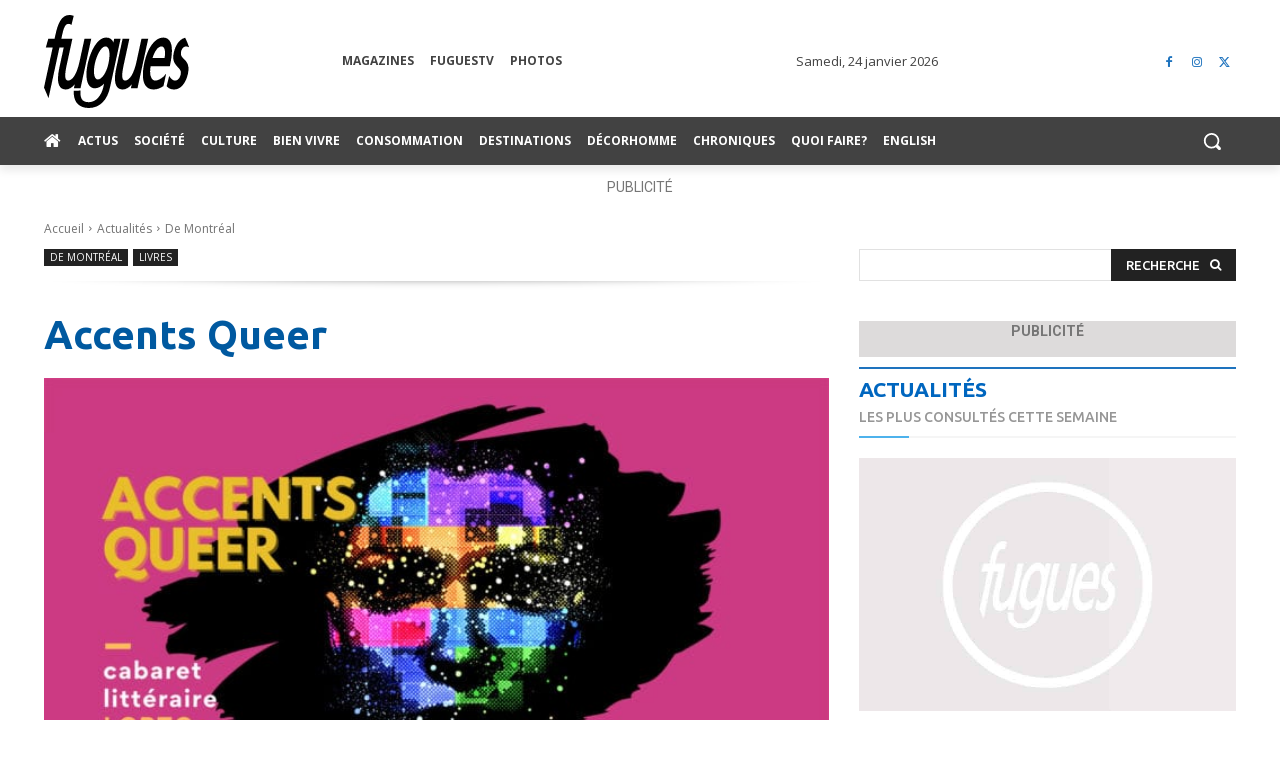

--- FILE ---
content_type: text/html; charset=UTF-8
request_url: https://www.fugues.com/2021/05/01/accents-queer/
body_size: 77904
content:
<!doctype html >
<!--[if IE 8]>    <html class="ie8" lang="en"> <![endif]-->
<!--[if IE 9]>    <html class="ie9" lang="en"> <![endif]-->
<!--[if gt IE 8]><!--> <html lang="fr-CA"> <!--<![endif]-->
<head>
    <title>Accents Queer - Fugues</title>
<link data-rocket-preload as="style" href="https://fonts.googleapis.com/css?family=Ubuntu%3A400%2C300%2C500%2C600%2C700%7COpen%20Sans%3A400%2C600%2C700%2C300%2C500%7CRoboto%3A400%2C600%2C700%2C300%2C500%7CUbuntu%3A700%2C500%2C400&#038;display=swap" rel="preload">
<link href="https://fonts.googleapis.com/css?family=Ubuntu%3A400%2C300%2C500%2C600%2C700%7COpen%20Sans%3A400%2C600%2C700%2C300%2C500%7CRoboto%3A400%2C600%2C700%2C300%2C500%7CUbuntu%3A700%2C500%2C400&#038;display=swap" media="print" onload="this.media=&#039;all&#039;" rel="stylesheet">
<noscript data-wpr-hosted-gf-parameters=""><link rel="stylesheet" href="https://fonts.googleapis.com/css?family=Ubuntu%3A400%2C300%2C500%2C600%2C700%7COpen%20Sans%3A400%2C600%2C700%2C300%2C500%7CRoboto%3A400%2C600%2C700%2C300%2C500%7CUbuntu%3A700%2C500%2C400&#038;display=swap"></noscript>
    <meta charset="UTF-8" />
    <meta name="viewport" content="width=device-width, initial-scale=1.0">
    <link rel="pingback" href="https://www.fugues.com/xmlrpc.php" />
    <meta name='robots' content='index, follow, max-image-preview:large, max-snippet:-1, max-video-preview:-1' />
	<style>img:is([sizes="auto" i], [sizes^="auto," i]) { contain-intrinsic-size: 3000px 1500px }</style>
	<!-- Google Tag Manager -->
<script>(function(w,d,s,l,i){w[l]=w[l]||[];w[l].push({'gtm.start':
new Date().getTime(),event:'gtm.js'});var f=d.getElementsByTagName(s)[0],
j=d.createElement(s),dl=l!='dataLayer'?'&l='+l:'';j.async=true;j.src=
'https://www.googletagmanager.com/gtm.js?id='+i+dl;f.parentNode.insertBefore(j,f);
})(window,document,'script','dataLayer','GTM-WSCB8PNK');</script>
<!-- End Google Tag Manager -->
	<!-- This site is optimized with the Yoast SEO Premium plugin v26.8 (Yoast SEO v26.8) - https://yoast.com/product/yoast-seo-premium-wordpress/ -->
	<link rel="canonical" href="https://www.fugues.com/2021/05/01/accents-queer/" />
	<meta property="og:locale" content="fr_CA" />
	<meta property="og:type" content="article" />
	<meta property="og:title" content="Accents Queer" />
	<meta property="og:description" content="Véritable machine à projets, Samuel Larochelle annonce aussi la tenue d’un tout nouveau cabaret littéraire: ACCENTS QUEER. «Je suis le producteur et l&#8217;animateur de ce cabaret littéraire, un véritable show dans lequel j&#8217;invite six auteurs et autrices à livrer sur scène certains de leurs textes. Dans ce cas-ci, c&#8217;est un cabaret littéraire uniquement avec des [&hellip;]" />
	<meta property="og:url" content="https://www.fugues.com/2021/05/01/accents-queer/" />
	<meta property="og:site_name" content="Fugues" />
	<meta property="article:publisher" content="https://www.facebook.com/FuguesMagazine" />
	<meta property="article:author" content="https://www.facebook.com/patrick.brunette" />
	<meta property="article:published_time" content="2021-05-02T02:10:00+00:00" />
	<meta property="article:modified_time" content="2021-11-24T15:27:12+00:00" />
	<meta property="og:image" content="https://www.fugues.com/wp-content/uploads/2021/04/Accents_Queer_Event2.jpg" />
	<meta property="og:image:width" content="1400" />
	<meta property="og:image:height" content="847" />
	<meta property="og:image:type" content="image/jpeg" />
	<meta name="author" content="Patrick Brunette" />
	<meta name="twitter:card" content="summary_large_image" />
	<meta name="twitter:creator" content="@Fuguesmagazine" />
	<meta name="twitter:site" content="@Fuguesmagazine" />
	<meta name="twitter:label1" content="Écrit par" />
	<meta name="twitter:data1" content="Patrick Brunette" />
	<meta name="twitter:label2" content="Estimation du temps de lecture" />
	<meta name="twitter:data2" content="1 minute" />
	<script type="application/ld+json" class="yoast-schema-graph">{"@context":"https://schema.org","@graph":[{"@type":"NewsArticle","@id":"https://www.fugues.com/2021/05/01/accents-queer/#article","isPartOf":{"@id":"https://www.fugues.com/2021/05/01/accents-queer/"},"author":{"name":"Patrick Brunette","@id":"https://www.fugues.com/#/schema/person/37fb0df32f85215400f9b5eb7ce374f0"},"headline":"Accents Queer","datePublished":"2021-05-02T02:10:00+00:00","dateModified":"2021-11-24T15:27:12+00:00","mainEntityOfPage":{"@id":"https://www.fugues.com/2021/05/01/accents-queer/"},"wordCount":174,"commentCount":0,"publisher":{"@id":"https://www.fugues.com/#organization"},"image":{"@id":"https://www.fugues.com/2021/05/01/accents-queer/#primaryimage"},"thumbnailUrl":"https://www.fugues.com/wp-content/uploads/2021/04/Accents_Queer_Event2.jpg","keywords":["Gabrielle Boulianne-Tremblay","Livres LGBTQ+","Samuel Larochelle"],"articleSection":["De Montréal","Livres"],"inLanguage":"fr-CA","potentialAction":[{"@type":"CommentAction","name":"Comment","target":["https://www.fugues.com/2021/05/01/accents-queer/#respond"]}],"copyrightYear":"2021","copyrightHolder":{"@id":"https://www.fugues.com/#organization"}},{"@type":"WebPage","@id":"https://www.fugues.com/2021/05/01/accents-queer/","url":"https://www.fugues.com/2021/05/01/accents-queer/","name":"Accents Queer - Fugues","isPartOf":{"@id":"https://www.fugues.com/#website"},"primaryImageOfPage":{"@id":"https://www.fugues.com/2021/05/01/accents-queer/#primaryimage"},"image":{"@id":"https://www.fugues.com/2021/05/01/accents-queer/#primaryimage"},"thumbnailUrl":"https://www.fugues.com/wp-content/uploads/2021/04/Accents_Queer_Event2.jpg","datePublished":"2021-05-02T02:10:00+00:00","dateModified":"2021-11-24T15:27:12+00:00","breadcrumb":{"@id":"https://www.fugues.com/2021/05/01/accents-queer/#breadcrumb"},"inLanguage":"fr-CA","potentialAction":[{"@type":"ReadAction","target":["https://www.fugues.com/2021/05/01/accents-queer/"]}]},{"@type":"ImageObject","inLanguage":"fr-CA","@id":"https://www.fugues.com/2021/05/01/accents-queer/#primaryimage","url":"https://www.fugues.com/wp-content/uploads/2021/04/Accents_Queer_Event2.jpg","contentUrl":"https://www.fugues.com/wp-content/uploads/2021/04/Accents_Queer_Event2.jpg","width":1400,"height":847},{"@type":"BreadcrumbList","@id":"https://www.fugues.com/2021/05/01/accents-queer/#breadcrumb","itemListElement":[{"@type":"ListItem","position":1,"name":"Accueil","item":"https://www.fugues.com/"},{"@type":"ListItem","position":2,"name":"Accents Queer"}]},{"@type":"WebSite","@id":"https://www.fugues.com/#website","url":"https://www.fugues.com/","name":"Fugues","description":"La source d&#039;infos LGBTQ+ du Québec et d&#039;ailleurs","publisher":{"@id":"https://www.fugues.com/#organization"},"alternateName":"Fugues magazine","potentialAction":[{"@type":"SearchAction","target":{"@type":"EntryPoint","urlTemplate":"https://www.fugues.com/?s={search_term_string}"},"query-input":{"@type":"PropertyValueSpecification","valueRequired":true,"valueName":"search_term_string"}}],"inLanguage":"fr-CA"},{"@type":"Organization","@id":"https://www.fugues.com/#organization","name":"Fugues","alternateName":"Fugues magazine","url":"https://www.fugues.com/","logo":{"@type":"ImageObject","inLanguage":"fr-CA","@id":"https://www.fugues.com/#/schema/logo/image/","url":"https://www.fugues.com/wp-content/uploads/2020/08/logo_fugues_N-B-no-stroke2.png","contentUrl":"https://www.fugues.com/wp-content/uploads/2020/08/logo_fugues_N-B-no-stroke2.png","width":720,"height":504,"caption":"Fugues"},"image":{"@id":"https://www.fugues.com/#/schema/logo/image/"},"sameAs":["https://www.facebook.com/FuguesMagazine","https://x.com/Fuguesmagazine","https://www.instagram.com"]},{"@type":"Person","@id":"https://www.fugues.com/#/schema/person/37fb0df32f85215400f9b5eb7ce374f0","name":"Patrick Brunette","image":{"@type":"ImageObject","inLanguage":"fr-CA","@id":"https://www.fugues.com/#/schema/person/image/","url":"https://www.fugues.com/wp-content/uploads/2020/11/36768_grand-e1663131009223-150x150.jpg","contentUrl":"https://www.fugues.com/wp-content/uploads/2020/11/36768_grand-e1663131009223-150x150.jpg","caption":"Patrick Brunette"},"description":"Après avoir fait sa formation en journalisme à l’UQAM, il a la chance d’être choisi comme candidat à l’émission « La Course Destination Monde », diffusée sur les ondes de Radio-Canada. C’est le coup de foudre pour l’image, la vidéo et aussi pour raconter des histoires. Il devient réalisateur pour différentes émissions de télé, notamment pour « Sortie Gaie », ce magazine gai animé par André Montmorency et diffusé sur le Canal Vie.","sameAs":["https://www.fugues.com","https://www.facebook.com/patrick.brunette","https://www.instagram.com/patrick69mtl/","https://www.linkedin.com/in/patrick-brunette-490a7239/?originalSubdomain=ca"],"url":"https://www.fugues.com/author/patrickbrunette/"}]}</script>
	<!-- / Yoast SEO Premium plugin. -->


<link rel='dns-prefetch' href='//api.byscuit.com' />
<link rel='dns-prefetch' href='//fonts.googleapis.com' />
<link href='https://fonts.gstatic.com' crossorigin rel='preconnect' />
<link rel="alternate" type="application/rss+xml" title="Fugues &raquo; Flux" href="https://www.fugues.com/feed/" />
<link rel="alternate" type="application/rss+xml" title="Fugues &raquo; Flux des commentaires" href="https://www.fugues.com/comments/feed/" />
<link rel="alternate" type="application/rss+xml" title="Fugues &raquo; Accents Queer Flux des commentaires" href="https://www.fugues.com/2021/05/01/accents-queer/feed/" />
<style id='wp-emoji-styles-inline-css' type='text/css'>

	img.wp-smiley, img.emoji {
		display: inline !important;
		border: none !important;
		box-shadow: none !important;
		height: 1em !important;
		width: 1em !important;
		margin: 0 0.07em !important;
		vertical-align: -0.1em !important;
		background: none !important;
		padding: 0 !important;
	}
</style>
<link rel='stylesheet' id='wp-block-library-css' href='https://www.fugues.com/wp-includes/css/dist/block-library/style.min.css?ver=6.8.3' type='text/css' media='all' />
<style id='classic-theme-styles-inline-css' type='text/css'>
/*! This file is auto-generated */
.wp-block-button__link{color:#fff;background-color:#32373c;border-radius:9999px;box-shadow:none;text-decoration:none;padding:calc(.667em + 2px) calc(1.333em + 2px);font-size:1.125em}.wp-block-file__button{background:#32373c;color:#fff;text-decoration:none}
</style>
<link rel='stylesheet' id='mailster-form-style-css' href='https://www.fugues.com/wp-content/plugins/mailster/build/form/style-index.css?ver=6.8.3' type='text/css' media='all' />
<style id='global-styles-inline-css' type='text/css'>
:root{--wp--preset--aspect-ratio--square: 1;--wp--preset--aspect-ratio--4-3: 4/3;--wp--preset--aspect-ratio--3-4: 3/4;--wp--preset--aspect-ratio--3-2: 3/2;--wp--preset--aspect-ratio--2-3: 2/3;--wp--preset--aspect-ratio--16-9: 16/9;--wp--preset--aspect-ratio--9-16: 9/16;--wp--preset--color--black: #000000;--wp--preset--color--cyan-bluish-gray: #abb8c3;--wp--preset--color--white: #ffffff;--wp--preset--color--pale-pink: #f78da7;--wp--preset--color--vivid-red: #cf2e2e;--wp--preset--color--luminous-vivid-orange: #ff6900;--wp--preset--color--luminous-vivid-amber: #fcb900;--wp--preset--color--light-green-cyan: #7bdcb5;--wp--preset--color--vivid-green-cyan: #00d084;--wp--preset--color--pale-cyan-blue: #8ed1fc;--wp--preset--color--vivid-cyan-blue: #0693e3;--wp--preset--color--vivid-purple: #9b51e0;--wp--preset--gradient--vivid-cyan-blue-to-vivid-purple: linear-gradient(135deg,rgba(6,147,227,1) 0%,rgb(155,81,224) 100%);--wp--preset--gradient--light-green-cyan-to-vivid-green-cyan: linear-gradient(135deg,rgb(122,220,180) 0%,rgb(0,208,130) 100%);--wp--preset--gradient--luminous-vivid-amber-to-luminous-vivid-orange: linear-gradient(135deg,rgba(252,185,0,1) 0%,rgba(255,105,0,1) 100%);--wp--preset--gradient--luminous-vivid-orange-to-vivid-red: linear-gradient(135deg,rgba(255,105,0,1) 0%,rgb(207,46,46) 100%);--wp--preset--gradient--very-light-gray-to-cyan-bluish-gray: linear-gradient(135deg,rgb(238,238,238) 0%,rgb(169,184,195) 100%);--wp--preset--gradient--cool-to-warm-spectrum: linear-gradient(135deg,rgb(74,234,220) 0%,rgb(151,120,209) 20%,rgb(207,42,186) 40%,rgb(238,44,130) 60%,rgb(251,105,98) 80%,rgb(254,248,76) 100%);--wp--preset--gradient--blush-light-purple: linear-gradient(135deg,rgb(255,206,236) 0%,rgb(152,150,240) 100%);--wp--preset--gradient--blush-bordeaux: linear-gradient(135deg,rgb(254,205,165) 0%,rgb(254,45,45) 50%,rgb(107,0,62) 100%);--wp--preset--gradient--luminous-dusk: linear-gradient(135deg,rgb(255,203,112) 0%,rgb(199,81,192) 50%,rgb(65,88,208) 100%);--wp--preset--gradient--pale-ocean: linear-gradient(135deg,rgb(255,245,203) 0%,rgb(182,227,212) 50%,rgb(51,167,181) 100%);--wp--preset--gradient--electric-grass: linear-gradient(135deg,rgb(202,248,128) 0%,rgb(113,206,126) 100%);--wp--preset--gradient--midnight: linear-gradient(135deg,rgb(2,3,129) 0%,rgb(40,116,252) 100%);--wp--preset--font-size--small: 11px;--wp--preset--font-size--medium: 20px;--wp--preset--font-size--large: 32px;--wp--preset--font-size--x-large: 42px;--wp--preset--font-size--regular: 15px;--wp--preset--font-size--larger: 50px;--wp--preset--spacing--20: 0.44rem;--wp--preset--spacing--30: 0.67rem;--wp--preset--spacing--40: 1rem;--wp--preset--spacing--50: 1.5rem;--wp--preset--spacing--60: 2.25rem;--wp--preset--spacing--70: 3.38rem;--wp--preset--spacing--80: 5.06rem;--wp--preset--shadow--natural: 6px 6px 9px rgba(0, 0, 0, 0.2);--wp--preset--shadow--deep: 12px 12px 50px rgba(0, 0, 0, 0.4);--wp--preset--shadow--sharp: 6px 6px 0px rgba(0, 0, 0, 0.2);--wp--preset--shadow--outlined: 6px 6px 0px -3px rgba(255, 255, 255, 1), 6px 6px rgba(0, 0, 0, 1);--wp--preset--shadow--crisp: 6px 6px 0px rgba(0, 0, 0, 1);}:where(.is-layout-flex){gap: 0.5em;}:where(.is-layout-grid){gap: 0.5em;}body .is-layout-flex{display: flex;}.is-layout-flex{flex-wrap: wrap;align-items: center;}.is-layout-flex > :is(*, div){margin: 0;}body .is-layout-grid{display: grid;}.is-layout-grid > :is(*, div){margin: 0;}:where(.wp-block-columns.is-layout-flex){gap: 2em;}:where(.wp-block-columns.is-layout-grid){gap: 2em;}:where(.wp-block-post-template.is-layout-flex){gap: 1.25em;}:where(.wp-block-post-template.is-layout-grid){gap: 1.25em;}.has-black-color{color: var(--wp--preset--color--black) !important;}.has-cyan-bluish-gray-color{color: var(--wp--preset--color--cyan-bluish-gray) !important;}.has-white-color{color: var(--wp--preset--color--white) !important;}.has-pale-pink-color{color: var(--wp--preset--color--pale-pink) !important;}.has-vivid-red-color{color: var(--wp--preset--color--vivid-red) !important;}.has-luminous-vivid-orange-color{color: var(--wp--preset--color--luminous-vivid-orange) !important;}.has-luminous-vivid-amber-color{color: var(--wp--preset--color--luminous-vivid-amber) !important;}.has-light-green-cyan-color{color: var(--wp--preset--color--light-green-cyan) !important;}.has-vivid-green-cyan-color{color: var(--wp--preset--color--vivid-green-cyan) !important;}.has-pale-cyan-blue-color{color: var(--wp--preset--color--pale-cyan-blue) !important;}.has-vivid-cyan-blue-color{color: var(--wp--preset--color--vivid-cyan-blue) !important;}.has-vivid-purple-color{color: var(--wp--preset--color--vivid-purple) !important;}.has-black-background-color{background-color: var(--wp--preset--color--black) !important;}.has-cyan-bluish-gray-background-color{background-color: var(--wp--preset--color--cyan-bluish-gray) !important;}.has-white-background-color{background-color: var(--wp--preset--color--white) !important;}.has-pale-pink-background-color{background-color: var(--wp--preset--color--pale-pink) !important;}.has-vivid-red-background-color{background-color: var(--wp--preset--color--vivid-red) !important;}.has-luminous-vivid-orange-background-color{background-color: var(--wp--preset--color--luminous-vivid-orange) !important;}.has-luminous-vivid-amber-background-color{background-color: var(--wp--preset--color--luminous-vivid-amber) !important;}.has-light-green-cyan-background-color{background-color: var(--wp--preset--color--light-green-cyan) !important;}.has-vivid-green-cyan-background-color{background-color: var(--wp--preset--color--vivid-green-cyan) !important;}.has-pale-cyan-blue-background-color{background-color: var(--wp--preset--color--pale-cyan-blue) !important;}.has-vivid-cyan-blue-background-color{background-color: var(--wp--preset--color--vivid-cyan-blue) !important;}.has-vivid-purple-background-color{background-color: var(--wp--preset--color--vivid-purple) !important;}.has-black-border-color{border-color: var(--wp--preset--color--black) !important;}.has-cyan-bluish-gray-border-color{border-color: var(--wp--preset--color--cyan-bluish-gray) !important;}.has-white-border-color{border-color: var(--wp--preset--color--white) !important;}.has-pale-pink-border-color{border-color: var(--wp--preset--color--pale-pink) !important;}.has-vivid-red-border-color{border-color: var(--wp--preset--color--vivid-red) !important;}.has-luminous-vivid-orange-border-color{border-color: var(--wp--preset--color--luminous-vivid-orange) !important;}.has-luminous-vivid-amber-border-color{border-color: var(--wp--preset--color--luminous-vivid-amber) !important;}.has-light-green-cyan-border-color{border-color: var(--wp--preset--color--light-green-cyan) !important;}.has-vivid-green-cyan-border-color{border-color: var(--wp--preset--color--vivid-green-cyan) !important;}.has-pale-cyan-blue-border-color{border-color: var(--wp--preset--color--pale-cyan-blue) !important;}.has-vivid-cyan-blue-border-color{border-color: var(--wp--preset--color--vivid-cyan-blue) !important;}.has-vivid-purple-border-color{border-color: var(--wp--preset--color--vivid-purple) !important;}.has-vivid-cyan-blue-to-vivid-purple-gradient-background{background: var(--wp--preset--gradient--vivid-cyan-blue-to-vivid-purple) !important;}.has-light-green-cyan-to-vivid-green-cyan-gradient-background{background: var(--wp--preset--gradient--light-green-cyan-to-vivid-green-cyan) !important;}.has-luminous-vivid-amber-to-luminous-vivid-orange-gradient-background{background: var(--wp--preset--gradient--luminous-vivid-amber-to-luminous-vivid-orange) !important;}.has-luminous-vivid-orange-to-vivid-red-gradient-background{background: var(--wp--preset--gradient--luminous-vivid-orange-to-vivid-red) !important;}.has-very-light-gray-to-cyan-bluish-gray-gradient-background{background: var(--wp--preset--gradient--very-light-gray-to-cyan-bluish-gray) !important;}.has-cool-to-warm-spectrum-gradient-background{background: var(--wp--preset--gradient--cool-to-warm-spectrum) !important;}.has-blush-light-purple-gradient-background{background: var(--wp--preset--gradient--blush-light-purple) !important;}.has-blush-bordeaux-gradient-background{background: var(--wp--preset--gradient--blush-bordeaux) !important;}.has-luminous-dusk-gradient-background{background: var(--wp--preset--gradient--luminous-dusk) !important;}.has-pale-ocean-gradient-background{background: var(--wp--preset--gradient--pale-ocean) !important;}.has-electric-grass-gradient-background{background: var(--wp--preset--gradient--electric-grass) !important;}.has-midnight-gradient-background{background: var(--wp--preset--gradient--midnight) !important;}.has-small-font-size{font-size: var(--wp--preset--font-size--small) !important;}.has-medium-font-size{font-size: var(--wp--preset--font-size--medium) !important;}.has-large-font-size{font-size: var(--wp--preset--font-size--large) !important;}.has-x-large-font-size{font-size: var(--wp--preset--font-size--x-large) !important;}
:where(.wp-block-post-template.is-layout-flex){gap: 1.25em;}:where(.wp-block-post-template.is-layout-grid){gap: 1.25em;}
:where(.wp-block-columns.is-layout-flex){gap: 2em;}:where(.wp-block-columns.is-layout-grid){gap: 2em;}
:root :where(.wp-block-pullquote){font-size: 1.5em;line-height: 1.6;}
</style>
<link rel='stylesheet' id='byscuit-css' href='https://www.fugues.com/wp-content/plugins/vtx-byscuit/public/css/byscuit-public.css?ver=1.1.4' type='text/css' media='all' />
<link rel='stylesheet' id='ppress-frontend-css' href='https://www.fugues.com/wp-content/plugins/wp-user-avatar/assets/css/frontend.min.css?ver=4.16.8' type='text/css' media='all' />
<link rel='stylesheet' id='ppress-flatpickr-css' href='https://www.fugues.com/wp-content/plugins/wp-user-avatar/assets/flatpickr/flatpickr.min.css?ver=4.16.8' type='text/css' media='all' />
<link rel='stylesheet' id='ppress-select2-css' href='https://www.fugues.com/wp-content/plugins/wp-user-avatar/assets/select2/select2.min.css?ver=6.8.3' type='text/css' media='all' />
<link rel='stylesheet' id='parent-style-css' href='https://www.fugues.com/wp-content/themes/Newspaper/style.css?ver=12.6.8' type='text/css' media='all' />
<link rel='stylesheet' id='td-plugin-multi-purpose-css' href='https://www.fugues.com/wp-content/plugins/td-composer/td-multi-purpose/style.css?ver=def8edc4e13d95bdf49953a9dce2f608' type='text/css' media='all' />

<link rel='stylesheet' id='dflip-style-css' href='https://www.fugues.com/wp-content/plugins/dflip/assets/css/dflip.min.css?ver=2.4.13' type='text/css' media='all' />
<link rel='stylesheet' id='font_awesome-css' href='https://www.fugues.com/wp-content/plugins/td-composer/assets/fonts/font-awesome/font-awesome.css?ver=def8edc4e13d95bdf49953a9dce2f608' type='text/css' media='all' />
<link rel='stylesheet' id='td-theme-css' href='https://www.fugues.com/wp-content/themes/Newspaper-child/style.css?ver=6.8.3' type='text/css' media='all' />
<style id='td-theme-inline-css' type='text/css'>@media (max-width:767px){.td-header-desktop-wrap{display:none}}@media (min-width:767px){.td-header-mobile-wrap{display:none}}</style>
<link rel='stylesheet' id='td-legacy-framework-front-style-css' href='https://www.fugues.com/wp-content/plugins/td-composer/legacy/Newspaper/assets/css/td_legacy_main.css?ver=def8edc4e13d95bdf49953a9dce2f608' type='text/css' media='all' />
<link rel='stylesheet' id='td-standard-pack-framework-front-style-css' href='https://www.fugues.com/wp-content/plugins/td-standard-pack/Newspaper/assets/css/td_standard_pack_main.css?ver=1b3d5bf2c64738aa07b4643e31257da9' type='text/css' media='all' />
<link rel='stylesheet' id='tdb_style_cloud_templates_front-css' href='https://www.fugues.com/wp-content/plugins/td-cloud-library/assets/css/tdb_main.css?ver=b33652f2535d2f3812f59e306e26300d' type='text/css' media='all' />
<script type="text/javascript" src="https://www.fugues.com/wp-includes/js/jquery/jquery.min.js?ver=3.7.1" id="jquery-core-js"></script>
<script type="text/javascript" src="https://www.fugues.com/wp-includes/js/jquery/jquery-migrate.min.js?ver=3.4.1" id="jquery-migrate-js"></script>
<script type="text/javascript" src="https://www.fugues.com/wp-content/plugins/vtx-byscuit/public/js/byscuit-public.js?ver=1.1.4" id="byscuit-js"></script>
<script type="text/javascript" src="https://api.byscuit.com/data/client/E24CA83F-057F-44E4-8AF1-D25BC36F2B84/script/script.js" id="byscuit-token-js"></script>
<script type="text/javascript" src="https://www.fugues.com/wp-content/plugins/wp-user-avatar/assets/flatpickr/flatpickr.min.js?ver=4.16.8" id="ppress-flatpickr-js"></script>
<script type="text/javascript" src="https://www.fugues.com/wp-content/plugins/wp-user-avatar/assets/select2/select2.min.js?ver=4.16.8" id="ppress-select2-js"></script>
<script type="text/javascript" src="https://www.fugues.com/wp-includes/js/dist/hooks.min.js?ver=4d63a3d491d11ffd8ac6" id="wp-hooks-js"></script>
<script type="text/javascript" src="https://www.fugues.com/wp-includes/js/dist/i18n.min.js?ver=5e580eb46a90c2b997e6" id="wp-i18n-js"></script>
<script type="text/javascript" id="wp-i18n-js-after">
/* <![CDATA[ */
wp.i18n.setLocaleData( { 'text direction\u0004ltr': [ 'ltr' ] } );
/* ]]> */
</script>
<script type="text/javascript" src="https://www.fugues.com/wp-includes/js/dist/vendor/wp-polyfill.min.js?ver=3.15.0" id="wp-polyfill-js"></script>
<script type="text/javascript" src="https://www.fugues.com/wp-includes/js/dist/url.min.js?ver=c2964167dfe2477c14ea" id="wp-url-js"></script>
<script type="text/javascript" id="wp-api-fetch-js-translations">
/* <![CDATA[ */
( function( domain, translations ) {
	var localeData = translations.locale_data[ domain ] || translations.locale_data.messages;
	localeData[""].domain = domain;
	wp.i18n.setLocaleData( localeData, domain );
} )( "default", {"translation-revision-date":"2025-09-25 05:20:17+0000","generator":"GlotPress\/4.0.1","domain":"messages","locale_data":{"messages":{"":{"domain":"messages","plural-forms":"nplurals=2; plural=n > 1;","lang":"fr_CA"},"You are probably offline.":["Vous \u00eates probablement hors ligne."],"Media upload failed. If this is a photo or a large image, please scale it down and try again.":["Le t\u00e9l\u00e9versement du m\u00e9dia a \u00e9chou\u00e9. S'il s'agit d'une photo ou d'une grande image, veuillez la redimensionner puis r\u00e9essayer."],"The response is not a valid JSON response.":["La r\u00e9ponse n\u2019est pas une r\u00e9ponse JSON valide."],"An unknown error occurred.":["Une erreur inconnue est survenue."]}},"comment":{"reference":"wp-includes\/js\/dist\/api-fetch.js"}} );
/* ]]> */
</script>
<script type="text/javascript" src="https://www.fugues.com/wp-includes/js/dist/api-fetch.min.js?ver=3623a576c78df404ff20" id="wp-api-fetch-js"></script>
<script type="text/javascript" id="wp-api-fetch-js-after">
/* <![CDATA[ */
wp.apiFetch.use( wp.apiFetch.createRootURLMiddleware( "https://www.fugues.com/wp-json/" ) );
wp.apiFetch.nonceMiddleware = wp.apiFetch.createNonceMiddleware( "a90e218175" );
wp.apiFetch.use( wp.apiFetch.nonceMiddleware );
wp.apiFetch.use( wp.apiFetch.mediaUploadMiddleware );
wp.apiFetch.nonceEndpoint = "https://www.fugues.com/wp-admin/admin-ajax.php?action=rest-nonce";
/* ]]> */
</script>
<script type="text/javascript" src="https://www.fugues.com/wp-includes/js/dist/dom-ready.min.js?ver=f77871ff7694fffea381" id="wp-dom-ready-js"></script>
<script type="text/javascript" src="https://www.fugues.com/wp-content/plugins/mailster/build/form/view.js?ver=b090b42fb7de4f30ccb8" id="mailster-form-view-script-js" defer="defer" data-wp-strategy="defer"></script>
<link rel="https://api.w.org/" href="https://www.fugues.com/wp-json/" /><link rel="alternate" title="JSON" type="application/json" href="https://www.fugues.com/wp-json/wp/v2/posts/16818" /><link rel="EditURI" type="application/rsd+xml" title="RSD" href="https://www.fugues.com/xmlrpc.php?rsd" />
<meta name="generator" content="WordPress 6.8.3" />
<link rel='shortlink' href='https://www.fugues.com/?p=16818' />
<link rel="alternate" title="oEmbed (JSON)" type="application/json+oembed" href="https://www.fugues.com/wp-json/oembed/1.0/embed?url=https%3A%2F%2Fwww.fugues.com%2F2021%2F05%2F01%2Faccents-queer%2F" />
<link rel="alternate" title="oEmbed (XML)" type="text/xml+oembed" href="https://www.fugues.com/wp-json/oembed/1.0/embed?url=https%3A%2F%2Fwww.fugues.com%2F2021%2F05%2F01%2Faccents-queer%2F&#038;format=xml" />
    <script>
        window.tdb_global_vars = {"wpRestUrl":"https:\/\/www.fugues.com\/wp-json\/","permalinkStructure":"\/%year%\/%monthnum%\/%day%\/%postname%\/"};
        window.tdb_p_autoload_vars = {"isAjax":false,"isAdminBarShowing":false,"autoloadStatus":"off","origPostEditUrl":null};
    </script>
    
    <style id="tdb-global-colors">:root{--accent-color:#fff}</style>

    
	
<!-- JS generated by theme -->

<script type="text/javascript" id="td-generated-header-js">
    
    

	    var tdBlocksArray = []; //here we store all the items for the current page

	    // td_block class - each ajax block uses a object of this class for requests
	    function tdBlock() {
		    this.id = '';
		    this.block_type = 1; //block type id (1-234 etc)
		    this.atts = '';
		    this.td_column_number = '';
		    this.td_current_page = 1; //
		    this.post_count = 0; //from wp
		    this.found_posts = 0; //from wp
		    this.max_num_pages = 0; //from wp
		    this.td_filter_value = ''; //current live filter value
		    this.is_ajax_running = false;
		    this.td_user_action = ''; // load more or infinite loader (used by the animation)
		    this.header_color = '';
		    this.ajax_pagination_infinite_stop = ''; //show load more at page x
	    }

        // td_js_generator - mini detector
        ( function () {
            var htmlTag = document.getElementsByTagName("html")[0];

	        if ( navigator.userAgent.indexOf("MSIE 10.0") > -1 ) {
                htmlTag.className += ' ie10';
            }

            if ( !!navigator.userAgent.match(/Trident.*rv\:11\./) ) {
                htmlTag.className += ' ie11';
            }

	        if ( navigator.userAgent.indexOf("Edge") > -1 ) {
                htmlTag.className += ' ieEdge';
            }

            if ( /(iPad|iPhone|iPod)/g.test(navigator.userAgent) ) {
                htmlTag.className += ' td-md-is-ios';
            }

            var user_agent = navigator.userAgent.toLowerCase();
            if ( user_agent.indexOf("android") > -1 ) {
                htmlTag.className += ' td-md-is-android';
            }

            if ( -1 !== navigator.userAgent.indexOf('Mac OS X')  ) {
                htmlTag.className += ' td-md-is-os-x';
            }

            if ( /chrom(e|ium)/.test(navigator.userAgent.toLowerCase()) ) {
               htmlTag.className += ' td-md-is-chrome';
            }

            if ( -1 !== navigator.userAgent.indexOf('Firefox') ) {
                htmlTag.className += ' td-md-is-firefox';
            }

            if ( -1 !== navigator.userAgent.indexOf('Safari') && -1 === navigator.userAgent.indexOf('Chrome') ) {
                htmlTag.className += ' td-md-is-safari';
            }

            if( -1 !== navigator.userAgent.indexOf('IEMobile') ){
                htmlTag.className += ' td-md-is-iemobile';
            }

        })();

        var tdLocalCache = {};

        ( function () {
            "use strict";

            tdLocalCache = {
                data: {},
                remove: function (resource_id) {
                    delete tdLocalCache.data[resource_id];
                },
                exist: function (resource_id) {
                    return tdLocalCache.data.hasOwnProperty(resource_id) && tdLocalCache.data[resource_id] !== null;
                },
                get: function (resource_id) {
                    return tdLocalCache.data[resource_id];
                },
                set: function (resource_id, cachedData) {
                    tdLocalCache.remove(resource_id);
                    tdLocalCache.data[resource_id] = cachedData;
                }
            };
        })();

    
    
var td_viewport_interval_list=[{"limitBottom":767,"sidebarWidth":228},{"limitBottom":1018,"sidebarWidth":300},{"limitBottom":1140,"sidebarWidth":324}];
var td_animation_stack_effect="type0";
var tds_animation_stack=true;
var td_animation_stack_specific_selectors=".entry-thumb, img, .td-lazy-img";
var td_animation_stack_general_selectors=".td-animation-stack img, .td-animation-stack .entry-thumb, .post img, .td-animation-stack .td-lazy-img";
var tds_general_modal_image="yes";
var tds_video_lazy="enabled";
var tdc_is_installed="yes";
var td_ajax_url="https:\/\/www.fugues.com\/wp-admin\/admin-ajax.php?td_theme_name=Newspaper&v=12.6.8";
var td_get_template_directory_uri="https:\/\/www.fugues.com\/wp-content\/plugins\/td-composer\/legacy\/common";
var tds_snap_menu="";
var tds_logo_on_sticky="";
var tds_header_style="";
var td_please_wait="S'il vous pla\u00eet patienter ...";
var td_email_user_pass_incorrect="Utilisateur ou mot de passe incorrect!";
var td_email_user_incorrect="E-mail ou nom d'utilisateur incorrect !";
var td_email_incorrect="Email incorrect !";
var td_user_incorrect="Username incorrect!";
var td_email_user_empty="Email or username empty!";
var td_pass_empty="Pass empty!";
var td_pass_pattern_incorrect="Invalid Pass Pattern!";
var td_retype_pass_incorrect="Retyped Pass incorrect!";
var tds_more_articles_on_post_enable="show";
var tds_more_articles_on_post_time_to_wait="1";
var tds_more_articles_on_post_pages_distance_from_top=0;
var tds_captcha="";
var tds_theme_color_site_wide="#4db2ec";
var tds_smart_sidebar="";
var tdThemeName="Newspaper";
var tdThemeNameWl="Newspaper";
var td_magnific_popup_translation_tPrev="Pr\u00e9c\u00e9dente (fl\u00e8che gauche)";
var td_magnific_popup_translation_tNext="Suivante (fl\u00e8che droite)";
var td_magnific_popup_translation_tCounter="%curr% sur %total%";
var td_magnific_popup_translation_ajax_tError="Le contenu de %url% pas pu \u00eatre charg\u00e9.";
var td_magnific_popup_translation_image_tError="L'image #%curr% pas pu \u00eatre charg\u00e9e.";
var tdBlockNonce="1c593a161d";
var tdMobileMenu="enabled";
var tdMobileSearch="enabled";
var tdDateNamesI18n={"month_names":["janvier","f\u00e9vrier","mars","avril","mai","juin","juillet","ao\u00fbt","septembre","octobre","novembre","D\u00e9cembre"],"month_names_short":["Jan","F\u00e9v","Mar","Avr","Mai","Juin","Juil","Ao\u00fbt","Sep","Oct","Nov","D\u00e9c"],"day_names":["Dimanche","Lundi","Mardi","Mercredi","Jeudi","Vendredi","Samedi"],"day_names_short":["Dim","Lun","Mar","Mer","Jeu","Ven","Sam"]};
var tdb_modal_confirm="Sauvegarder";
var tdb_modal_cancel="Annuler";
var tdb_modal_confirm_alt="Oui";
var tdb_modal_cancel_alt="Non";
var td_deploy_mode="deploy";
var td_ad_background_click_link="";
var td_ad_background_click_target="";
</script>


<!-- Header style compiled by theme -->

<style>.td-page-content .widgettitle{color:#fff}.td_module_wrap .td-image-wrap:before{content:'';position:absolute;top:0;left:0;width:100%;height:100%;background-image:url(https://fugues.com/wp-content/uploads/2021/04/defaultlogostatic.jpg);background-repeat:no-repeat;background-size:cover;background-position:center;z-index:-1}ul.sf-menu>.menu-item>a{font-family:Ubuntu}.sf-menu ul .menu-item a{font-family:Ubuntu}.td-header-wrap .td-logo-text-container .td-logo-text{font-family:Ubuntu}.td-header-wrap .td-logo-text-container .td-tagline-text{font-family:Ubuntu}body,p{font-family:Ubuntu;font-size:17px}.white-popup-block,.white-popup-block .wpb_button{font-family:Ubuntu}:root{--td_excl_label:'EXCLUSIF';--td_page_h_color:#1e73be}ul.sf-menu>.td-menu-item>a,.td-theme-wrap .td-header-menu-social{font-family:Ubuntu}.sf-menu ul .td-menu-item a{font-family:Ubuntu}.td-post-content h1,.td-post-content h2,.td-post-content h3,.td-post-content h4,.td-post-content h5,.td-post-content h6{color:#1e73be}.post blockquote p,.page blockquote p{color:#1e73be}.post .td_quote_box,.page .td_quote_box{border-color:#1e73be}.block-title>span,.block-title>a,.widgettitle,body .td-trending-now-title,.wpb_tabs li a,.vc_tta-container .vc_tta-color-grey.vc_tta-tabs-position-top.vc_tta-style-classic .vc_tta-tabs-container .vc_tta-tab>a,.td-theme-wrap .td-related-title a,.woocommerce div.product .woocommerce-tabs ul.tabs li a,.woocommerce .product .products h2:not(.woocommerce-loop-product__title),.td-theme-wrap .td-block-title{font-family:Ubuntu;font-size:18px;font-weight:600}.td_module_wrap .td-post-author-name a{font-family:Ubuntu}.td-post-date .entry-date{font-family:Ubuntu}.td-module-comments a,.td-post-views span,.td-post-comments a{font-family:Ubuntu}.td-big-grid-meta .td-post-category,.td_module_wrap .td-post-category,.td-module-image .td-post-category{font-family:Ubuntu}.top-header-menu>li>a,.td-weather-top-widget .td-weather-now .td-big-degrees,.td-weather-top-widget .td-weather-header .td-weather-city,.td-header-sp-top-menu .td_data_time{font-family:Ubuntu;font-size:11px;font-weight:bold}.top-header-menu .menu-item-has-children li a{font-family:Ubuntu}.td_mod_mega_menu .item-details a{font-family:Ubuntu}.td_mega_menu_sub_cats .block-mega-child-cats a{font-family:Ubuntu}.td-subcat-filter .td-subcat-dropdown a,.td-subcat-filter .td-subcat-list a,.td-subcat-filter .td-subcat-dropdown span{font-family:Ubuntu}.td-excerpt,.td_module_14 .td-excerpt{font-family:Ubuntu}.td_module_wrap .td-module-title{font-family:Ubuntu}.td_module_1 .td-module-title{font-family:Ubuntu}.td_module_2 .td-module-title{font-family:Ubuntu}.td_block_related_posts .entry-title a{font-size:18px}.td-page-content .widgettitle{color:#fff}.td_module_wrap .td-image-wrap:before{content:'';position:absolute;top:0;left:0;width:100%;height:100%;background-image:url(https://fugues.com/wp-content/uploads/2021/04/defaultlogostatic.jpg);background-repeat:no-repeat;background-size:cover;background-position:center;z-index:-1}ul.sf-menu>.menu-item>a{font-family:Ubuntu}.sf-menu ul .menu-item a{font-family:Ubuntu}.td-header-wrap .td-logo-text-container .td-logo-text{font-family:Ubuntu}.td-header-wrap .td-logo-text-container .td-tagline-text{font-family:Ubuntu}body,p{font-family:Ubuntu;font-size:17px}.white-popup-block,.white-popup-block .wpb_button{font-family:Ubuntu}:root{--td_excl_label:'EXCLUSIF';--td_page_h_color:#1e73be}ul.sf-menu>.td-menu-item>a,.td-theme-wrap .td-header-menu-social{font-family:Ubuntu}.sf-menu ul .td-menu-item a{font-family:Ubuntu}.td-post-content h1,.td-post-content h2,.td-post-content h3,.td-post-content h4,.td-post-content h5,.td-post-content h6{color:#1e73be}.post blockquote p,.page blockquote p{color:#1e73be}.post .td_quote_box,.page .td_quote_box{border-color:#1e73be}.block-title>span,.block-title>a,.widgettitle,body .td-trending-now-title,.wpb_tabs li a,.vc_tta-container .vc_tta-color-grey.vc_tta-tabs-position-top.vc_tta-style-classic .vc_tta-tabs-container .vc_tta-tab>a,.td-theme-wrap .td-related-title a,.woocommerce div.product .woocommerce-tabs ul.tabs li a,.woocommerce .product .products h2:not(.woocommerce-loop-product__title),.td-theme-wrap .td-block-title{font-family:Ubuntu;font-size:18px;font-weight:600}.td_module_wrap .td-post-author-name a{font-family:Ubuntu}.td-post-date .entry-date{font-family:Ubuntu}.td-module-comments a,.td-post-views span,.td-post-comments a{font-family:Ubuntu}.td-big-grid-meta .td-post-category,.td_module_wrap .td-post-category,.td-module-image .td-post-category{font-family:Ubuntu}.top-header-menu>li>a,.td-weather-top-widget .td-weather-now .td-big-degrees,.td-weather-top-widget .td-weather-header .td-weather-city,.td-header-sp-top-menu .td_data_time{font-family:Ubuntu;font-size:11px;font-weight:bold}.top-header-menu .menu-item-has-children li a{font-family:Ubuntu}.td_mod_mega_menu .item-details a{font-family:Ubuntu}.td_mega_menu_sub_cats .block-mega-child-cats a{font-family:Ubuntu}.td-subcat-filter .td-subcat-dropdown a,.td-subcat-filter .td-subcat-list a,.td-subcat-filter .td-subcat-dropdown span{font-family:Ubuntu}.td-excerpt,.td_module_14 .td-excerpt{font-family:Ubuntu}.td_module_wrap .td-module-title{font-family:Ubuntu}.td_module_1 .td-module-title{font-family:Ubuntu}.td_module_2 .td-module-title{font-family:Ubuntu}.td_block_related_posts .entry-title a{font-size:18px}</style>

 <!-- Global site tag (gtag.js) - Google Analytics -->
<script async src="https://www.googletagmanager.com/gtag/js?id=UA-7740853-51"></script>
<script>
  window.dataLayer = window.dataLayer || [];
  function gtag(){dataLayer.push(arguments);}
  gtag('js', new Date());
  gtag('config', 'UA-7740853-51');
</script>
 
<!-- bannieres M32 -->
<script src="https://rdc.m32.media/madops.min.js"></script>
<!-- ENd banner m32 --><link rel="icon" href="https://www.fugues.com/wp-content/uploads/2024/10/cropped-Fugues_FAVICON-32x32.jpg" sizes="32x32" />
<link rel="icon" href="https://www.fugues.com/wp-content/uploads/2024/10/cropped-Fugues_FAVICON-192x192.jpg" sizes="192x192" />
<link rel="apple-touch-icon" href="https://www.fugues.com/wp-content/uploads/2024/10/cropped-Fugues_FAVICON-180x180.jpg" />
<meta name="msapplication-TileImage" content="https://www.fugues.com/wp-content/uploads/2024/10/cropped-Fugues_FAVICON-270x270.jpg" />
		<style type="text/css" id="wp-custom-css">
			.copyright .tdb-head-date-txt::before {
	content'©';
}

.copyright {
	color: red;
}		</style>
		
<!-- Button style compiled by theme -->

<style></style>

	<style id="tdw-css-placeholder">.fuguesmag ._df_thumb{width:214px;height:313px}</style><meta name="generator" content="WP Rocket 3.20.3" data-wpr-features="wpr_desktop" /></head>

<body class="wp-singular post-template-default single single-post postid-16818 single-format-standard wp-theme-Newspaper wp-child-theme-Newspaper-child td-standard-pack accents-queer global-block-template-9 tdb_template_513 tdb-template  tdc-header-template  tdc-footer-template td-animation-stack-type0 td-full-layout" itemscope="itemscope" itemtype="https://schema.org/WebPage">
<!-- Google Tag Manager (noscript) -->
<noscript><iframe src='https://www.googletagmanager.com/ns.html?id=GTM-WSCB8PNK'
height='0' width='0' style='display:none;visibility:hidden'></iframe></noscript>
<!-- End Google Tag Manager (noscript) -->
<div data-rocket-location-hash="9de4e32dbabbb3ffa30d807a03d37eb7" class="td-scroll-up" data-style="style1"><i class="td-icon-menu-up"></i></div>
    <div data-rocket-location-hash="657d1dd515a504cd55f5779eb6c79573" class="td-menu-background" style="visibility:hidden"></div>
<div data-rocket-location-hash="7ba3d9140c375a616979e02d5236b80c" id="td-mobile-nav" style="visibility:hidden">
    <div data-rocket-location-hash="470b20efebd18754c12f6761a9d60f94" class="td-mobile-container">
        <!-- mobile menu top section -->
        <div data-rocket-location-hash="72e7db7984f68705c5e61c9db7ff9627" class="td-menu-socials-wrap">
            <!-- socials -->
            <div class="td-menu-socials">
                            </div>
            <!-- close button -->
            <div class="td-mobile-close">
                <span><i class="td-icon-close-mobile"></i></span>
            </div>
        </div>

        <!-- login section -->
        
        <!-- menu section -->
        <div data-rocket-location-hash="be5e72521cf4b38df581e70142ea6c91" class="td-mobile-content">
            <div class="menu-menufuguesprincipalmobile-container"><ul id="menu-menufuguesprincipalmobile" class="td-mobile-main-menu"><li id="menu-item-66713" class="menu-item menu-item-type-taxonomy menu-item-object-category current-post-ancestor menu-item-first menu-item-has-children menu-item-66713"><a href="https://www.fugues.com/categories/actualites/">Actualités<i class="td-icon-menu-right td-element-after"></i></a>
<ul class="sub-menu">
	<li class="menu-item-0"><a href="https://www.fugues.com/categories/actualites/grand-montreal/">De Montréal</a></li>
	<li class="menu-item-0"><a href="https://www.fugues.com/categories/actualites/national/">Du Canada</a></li>
	<li class="menu-item-0"><a href="https://www.fugues.com/categories/actualites/provincial/">Du Québec</a></li>
	<li class="menu-item-0"><a href="https://www.fugues.com/categories/actualites/international/">International</a></li>
	<li class="menu-item-0"><a href="https://www.fugues.com/categories/actualites/le-village/">Le Village</a></li>
	<li class="menu-item-0"><a href="https://www.fugues.com/categories/actualites/lesbiennes/">Lesbiennes</a></li>
	<li class="menu-item-0"><a href="https://www.fugues.com/categories/actualites/personnalites/">Personnalités</a></li>
	<li class="menu-item-0"><a href="https://www.fugues.com/categories/actualites/politique/">Politique</a></li>
	<li class="menu-item-0"><a href="https://www.fugues.com/categories/actualites/trans/">Trans</a></li>
</ul>
</li>
<li id="menu-item-66725" class="menu-item menu-item-type-taxonomy menu-item-object-category menu-item-has-children menu-item-66725"><a href="https://www.fugues.com/categories/societe/">Société<i class="td-icon-menu-right td-element-after"></i></a>
<ul class="sub-menu">
	<li class="menu-item-0"><a href="https://www.fugues.com/categories/societe/affaires/">Affaires et travail</a></li>
	<li class="menu-item-0"><a href="https://www.fugues.com/categories/societe/communautaire/">Communautaire</a></li>
	<li class="menu-item-0"><a href="https://www.fugues.com/categories/societe/couple/">Couple</a></li>
	<li class="menu-item-0"><a href="https://www.fugues.com/categories/societe/homophobie/">Homophobie</a></li>
	<li class="menu-item-0"><a href="https://www.fugues.com/categories/societe/jeunesse/">Jeunesse</a></li>
	<li class="menu-item-0"><a href="https://www.fugues.com/categories/societe/homoparentalite/">Parentalités LGBTQ+</a></li>
	<li class="menu-item-0"><a href="https://www.fugues.com/categories/societe/religions/">Religions</a></li>
	<li class="menu-item-0"><a href="https://www.fugues.com/categories/societe/sortie-du-placard/">Sortie du placard</a></li>
	<li class="menu-item-0"><a href="https://www.fugues.com/categories/societe/sports/">Sports</a></li>
</ul>
</li>
<li id="menu-item-66717" class="menu-item menu-item-type-taxonomy menu-item-object-category current-post-ancestor menu-item-has-children menu-item-66717"><a href="https://www.fugues.com/categories/culture/">Culture<i class="td-icon-menu-right td-element-after"></i></a>
<ul class="sub-menu">
	<li class="menu-item-0"><a href="https://www.fugues.com/categories/culture/dragrace/">Drags</a></li>
	<li class="menu-item-0"><a href="https://www.fugues.com/categories/culture/ecrans/">Écrans</a></li>
	<li class="menu-item-0"><a href="https://www.fugues.com/categories/culture/arts-visuels/">Expositions</a></li>
	<li class="menu-item-0"><a href="https://www.fugues.com/categories/culture/fierte-lgbt/">Fierté LGBTQ+</a></li>
	<li class="menu-item-0"><a href="https://www.fugues.com/categories/culture/histoire/">Histoire</a></li>
	<li class="menu-item-0"><a href="https://www.fugues.com/categories/culture/livres/">Livres</a></li>
	<li class="menu-item-0"><a href="https://www.fugues.com/categories/culture/musique/">Musique</a></li>
	<li class="menu-item-0"><a href="https://www.fugues.com/categories/culture/nightlife/">Nightlife</a></li>
	<li class="menu-item-0"><a href="https://www.fugues.com/categories/culture/sur-scene/">Sur scène</a></li>
</ul>
</li>
<li id="menu-item-66714" class="menu-item menu-item-type-taxonomy menu-item-object-category menu-item-has-children menu-item-66714"><a href="https://www.fugues.com/categories/bien-vivre/">Bien vivre<i class="td-icon-menu-right td-element-after"></i></a>
<ul class="sub-menu">
	<li class="menu-item-0"><a href="https://www.fugues.com/categories/bien-vivre/conseils-dexperts/">Conseils</a></li>
	<li class="menu-item-0"><a href="https://www.fugues.com/categories/bien-vivre/loisirs-et-formation/">Loisirs et formation</a></li>
	<li class="menu-item-0"><a href="https://www.fugues.com/categories/bien-vivre/psycho-equilibre/">Psycho / équilibre</a></li>
	<li class="menu-item-0"><a href="https://www.fugues.com/categories/bien-vivre/remise-en-forme/">Remise en forme</a></li>
	<li class="menu-item-0"><a href="https://www.fugues.com/categories/bien-vivre/sante/">Santé</a></li>
	<li class="menu-item-0"><a href="https://www.fugues.com/categories/bien-vivre/sexualite/">Sexualité</a></li>
	<li class="menu-item-0"><a href="https://www.fugues.com/categories/bien-vivre/soins/">Soins / beauté</a></li>
	<li class="menu-item-0"><a href="https://www.fugues.com/categories/bien-vivre/vieillir/">Vieillir</a></li>
	<li class="menu-item-0"><a href="https://www.fugues.com/categories/bien-vivre/vih-sida/">VIH / Sida</a></li>
</ul>
</li>
<li id="menu-item-66716" class="menu-item menu-item-type-taxonomy menu-item-object-category menu-item-has-children menu-item-66716"><a href="https://www.fugues.com/categories/consommation/">Consommation<i class="td-icon-menu-right td-element-after"></i></a>
<ul class="sub-menu">
	<li class="menu-item-0"><a href="https://www.fugues.com/categories/consommation/vins-et-alcools/">Alcools</a></li>
	<li class="menu-item-0"><a href="https://www.fugues.com/categories/consommation/alimentation/">Alimentation</a></li>
	<li class="menu-item-0"><a href="https://www.fugues.com/categories/consommation/animaux/">Animaux</a></li>
	<li class="menu-item-0"><a href="https://www.fugues.com/categories/consommation/autos/">Autos</a></li>
	<li class="menu-item-0"><a href="https://www.fugues.com/categories/consommation/bonnes-adresses/">Bonnes adresses</a></li>
	<li class="menu-item-0"><a href="https://www.fugues.com/categories/consommation/mon-argent/">Finances</a></li>
	<li class="menu-item-0"><a href="https://www.fugues.com/categories/consommation/idees-cadeaux/">Idées cadeaux</a></li>
	<li class="menu-item-0"><a href="https://www.fugues.com/categories/consommation/mode/">Mode</a></li>
	<li class="menu-item-0"><a href="https://www.fugues.com/categories/consommation/techno/">Techno</a></li>
</ul>
</li>
<li id="menu-item-66719" class="menu-item menu-item-type-taxonomy menu-item-object-category menu-item-has-children menu-item-66719"><a href="https://www.fugues.com/categories/destinations/">Destinations<i class="td-icon-menu-right td-element-after"></i></a>
<ul class="sub-menu">
	<li class="menu-item-0"><a href="https://www.fugues.com/categories/destinations/afrique-asie/">Découvrir l&#8217;Asie, l&#8217;Afrique et l&#8217;Océanie</a></li>
	<li class="menu-item-0"><a href="https://www.fugues.com/categories/destinations/europe/">Découvrir l&#8217;Europe</a></li>
	<li class="menu-item-0"><a href="https://www.fugues.com/categories/destinations/canada/">Escapades au Canada</a></li>
	<li class="menu-item-0"><a href="https://www.fugues.com/categories/destinations/quebec/">Escapades au Québec</a></li>
	<li class="menu-item-0"><a href="https://www.fugues.com/categories/destinations/amerique-latine/">Visiter l&#8217;Amérique Latine</a></li>
	<li class="menu-item-0"><a href="https://www.fugues.com/categories/destinations/etats-unis/">Voyager aux États-Unis</a></li>
</ul>
</li>
<li id="menu-item-66718" class="menu-item menu-item-type-taxonomy menu-item-object-category menu-item-has-children menu-item-66718"><a href="https://www.fugues.com/categories/decorhomme/">Décorhomme<i class="td-icon-menu-right td-element-after"></i></a>
<ul class="sub-menu">
	<li class="menu-item-0"><a href="https://www.fugues.com/categories/decorhomme/deco-design/">Déco design</a></li>
	<li class="menu-item-0"><a href="https://www.fugues.com/categories/decorhomme/immobilier/">Immobilier</a></li>
	<li class="menu-item-0"><a href="https://www.fugues.com/categories/decorhomme/renovations/">Rénos</a></li>
	<li class="menu-item-0"><a href="https://www.fugues.com/categories/decorhomme/style-de-vie/">Style de vie</a></li>
</ul>
</li>
<li id="menu-item-66715" class="menu-item menu-item-type-taxonomy menu-item-object-category menu-item-has-children menu-item-66715"><a href="https://www.fugues.com/categories/chroniques/">Chroniques<i class="td-icon-menu-right td-element-after"></i></a>
<ul class="sub-menu">
	<li class="menu-item-0"><a href="https://www.fugues.com/categories/chroniques/au-dela-du-cliche/">Au-delà du cliché</a></li>
	<li class="menu-item-0"><a href="https://www.fugues.com/categories/chroniques/autrement-dit/">Autrement dit</a></li>
	<li class="menu-item-0"><a href="https://www.fugues.com/categories/chroniques/horoscope/">Horoscope</a></li>
	<li class="menu-item-0"><a href="https://www.fugues.com/categories/chroniques/la-relation-au-temps-du-numerique/">La chronique de Frédéric</a></li>
	<li class="menu-item-0"><a href="https://www.fugues.com/categories/chroniques/ou-sont-les-lesbiennes/">Où sont les lesbiennes ?</a></li>
	<li class="menu-item-0"><a href="https://www.fugues.com/categories/chroniques/par-ici-ma-sortie/">Par ici ma sortie</a></li>
	<li class="menu-item-0"><a href="https://www.fugues.com/categories/chroniques/place-au-village/">Place au Village</a></li>
	<li class="menu-item-0"><a href="https://www.fugues.com/categories/chroniques/porte-voix/">Porte-voix</a></li>
</ul>
</li>
<li id="menu-item-66724" class="menu-item menu-item-type-taxonomy menu-item-object-category menu-item-has-children menu-item-66724"><a href="https://www.fugues.com/categories/quoi-faire/">Quoi faire?<i class="td-icon-menu-right td-element-after"></i></a>
<ul class="sub-menu">
	<li class="menu-item-0"><a href="https://www.fugues.com/categories/quoi-faire/arts-spectacles/">Arts &amp; spectacles</a></li>
	<li class="menu-item-0"><a href="https://www.fugues.com/categories/quoi-faire/clubbing/">Clubbing</a></li>
	<li class="menu-item-0"><a href="https://www.fugues.com/categories/quoi-faire/etablissementgbt/">Établissement LGBTQ+</a></li>
	<li class="menu-item-0"><a href="https://www.fugues.com/categories/quoi-faire/evenements-et-festivals/">Événements et Festivals</a></li>
</ul>
</li>
<li id="menu-item-66720" class="menu-item menu-item-type-taxonomy menu-item-object-category menu-item-has-children menu-item-66720"><a href="https://www.fugues.com/categories/english/">English<i class="td-icon-menu-right td-element-after"></i></a>
<ul class="sub-menu">
	<li class="menu-item-0"><a href="https://www.fugues.com/categories/english/discovering-quebec/">Discovering Quebec</a></li>
	<li class="menu-item-0"><a href="https://www.fugues.com/categories/english/local-news/">Local News</a></li>
	<li class="menu-item-0"><a href="https://www.fugues.com/categories/english/newsmakers/">Newsmakers</a></li>
	<li class="menu-item-0"><a href="https://www.fugues.com/categories/english/pride/">Pride</a></li>
</ul>
</li>
<li id="menu-item-66728" class="menu-item menu-item-type-post_type menu-item-object-page menu-item-66728"><a href="https://www.fugues.com/contactez-nous/">Contactez l&#8217;ÉQUIPE de FUGUES</a></li>
<li id="menu-item-66721" class="menu-item menu-item-type-taxonomy menu-item-object-category menu-item-has-children menu-item-66721"><a href="https://www.fugues.com/categories/fuguestv/">FuguesTV<i class="td-icon-menu-right td-element-after"></i></a>
<ul class="sub-menu">
	<li class="menu-item-0"><a href="https://www.fugues.com/categories/fuguestv/buzz-clip/">Buzz Clip</a></li>
	<li class="menu-item-0"><a href="https://www.fugues.com/categories/fuguestv/clips-dactualites/">Clips d&#8217;actualités</a></li>
	<li class="menu-item-0"><a href="https://www.fugues.com/categories/fuguestv/courts-metrages/">Courts métrages</a></li>
	<li class="menu-item-0"><a href="https://www.fugues.com/categories/fuguestv/film-lgbt/">Film LGBTQ+</a></li>
</ul>
</li>
<li id="menu-item-66723" class="menu-item menu-item-type-taxonomy menu-item-object-category menu-item-has-children menu-item-66723"><a href="https://www.fugues.com/categories/photos/">Photos<i class="td-icon-menu-right td-element-after"></i></a>
<ul class="sub-menu">
	<li class="menu-item-0"><a href="https://www.fugues.com/categories/photos/arts-culture/">Arts &amp; culture</a></li>
	<li class="menu-item-0"><a href="https://www.fugues.com/categories/photos/bars-clubs/">Bars &amp; clubs</a></li>
	<li class="menu-item-0"><a href="https://www.fugues.com/categories/photos/bonbons-yeux/">Bonbons pour les yeux</a></li>
	<li class="menu-item-0"><a href="https://www.fugues.com/categories/photos/evenements/">Événements</a></li>
</ul>
</li>
<li id="menu-item-66727" class="menu-item menu-item-type-post_type menu-item-object-page menu-item-66727"><a href="https://www.fugues.com/magazines/">Magazines</a></li>
</ul></div>        </div>
    </div>

    <!-- register/login section -->
    </div><div data-rocket-location-hash="2c24af1cf6efc9f5015e7a5b08d66f9f" class="td-search-background" style="visibility:hidden"></div>
<div data-rocket-location-hash="d03a54a9717cc31a1d0066b124fabecb" class="td-search-wrap-mob" style="visibility:hidden">
	<div data-rocket-location-hash="5e78dfc10550821913ffb9e1a1d1b3f1" class="td-drop-down-search">
		<form method="get" class="td-search-form" action="https://www.fugues.com/">
			<!-- close button -->
			<div class="td-search-close">
				<span><i class="td-icon-close-mobile"></i></span>
			</div>
			<div role="search" class="td-search-input">
				<span>Recherche</span>
				<input id="td-header-search-mob" type="text" value="" name="s" autocomplete="off" />
			</div>
		</form>
		<div data-rocket-location-hash="7dd162625a8124b83351c4659a6143ca" id="td-aj-search-mob" class="td-ajax-search-flex"></div>
	</div>
</div>

    <div data-rocket-location-hash="86000d7c6b09622559a470b949d6e6af" id="td-outer-wrap" class="td-theme-wrap">
    
                    <div data-rocket-location-hash="9edde9a9aea0ee1f971964115ac537ee" class="td-header-template-wrap" style="position: relative">
                                    <div data-rocket-location-hash="0b8eb98da00ed93592a70d57ef54c4c8" class="td-header-mobile-wrap ">
                        <div id="tdi_1" class="tdc-zone"><div class="tdc_zone tdi_2  wpb_row td-pb-row tdc-element-style"  >
<style scoped>.tdi_2{min-height:0}@media (max-width:767px){.tdi_2:before{content:'';display:block;width:100vw;height:100%;position:absolute;left:50%;transform:translateX(-50%);box-shadow:0px 6px 8px 0px rgba(0,0,0,0.08);z-index:20;pointer-events:none}@media (max-width:767px){.tdi_2:before{width:100%}}}@media (max-width:767px){.tdi_2{position:relative}}</style>
<div class="tdi_1_rand_style td-element-style" ><style>@media (max-width:767px){.tdi_1_rand_style{background-color:#222222!important}}</style></div><div id="tdi_3" class="tdc-row"><div class="vc_row tdi_4  wpb_row td-pb-row tdc-element-style" >
<style scoped>.tdi_4,.tdi_4 .tdc-columns{min-height:0}.tdi_4,.tdi_4 .tdc-columns{display:block}.tdi_4 .tdc-columns{width:100%}.tdi_4:before,.tdi_4:after{display:table}@media (max-width:767px){@media (min-width:768px){.tdi_4{margin-left:-0px;margin-right:-0px}.tdi_4 .tdc-row-video-background-error,.tdi_4>.vc_column,.tdi_4>.tdc-columns>.vc_column{padding-left:0px;padding-right:0px}}}@media (max-width:767px){.tdi_4{position:relative}}</style>
<div class="tdi_3_rand_style td-element-style" ><style>@media (max-width:767px){.tdi_3_rand_style{background-color:#424242!important}}</style></div><div class="vc_column tdi_6  wpb_column vc_column_container tdc-column td-pb-span4">
<style scoped>.tdi_6{vertical-align:baseline}.tdi_6>.wpb_wrapper,.tdi_6>.wpb_wrapper>.tdc-elements{display:block}.tdi_6>.wpb_wrapper>.tdc-elements{width:100%}.tdi_6>.wpb_wrapper>.vc_row_inner{width:auto}.tdi_6>.wpb_wrapper{width:auto;height:auto}@media (max-width:767px){.tdi_6{vertical-align:middle}}@media (max-width:767px){.tdi_6{width:20%!important;display:inline-block!important}}</style><div class="wpb_wrapper" ><div class="td_block_wrap tdb_mobile_menu tdi_7 td-pb-border-top td_block_template_9 tdb-header-align"  data-td-block-uid="tdi_7" >
<style>@media (max-width:767px){.tdi_7{margin-top:2px!important;margin-left:-13px!important}}</style>
<style>.tdb-header-align{vertical-align:middle}.tdb_mobile_menu{margin-bottom:0;clear:none}.tdb_mobile_menu a{display:inline-block!important;position:relative;text-align:center;color:var(--td_theme_color,#4db2ec)}.tdb_mobile_menu a>span{display:flex;align-items:center;justify-content:center}.tdb_mobile_menu svg{height:auto}.tdb_mobile_menu svg,.tdb_mobile_menu svg *{fill:var(--td_theme_color,#4db2ec)}#tdc-live-iframe .tdb_mobile_menu a{pointer-events:none}.td-menu-mob-open-menu{overflow:hidden}.td-menu-mob-open-menu #td-outer-wrap{position:static}.tdi_7{display:inline-block}.tdi_7 .tdb-mobile-menu-button i{font-size:22px;width:55px;height:55px;line-height:55px}.tdi_7 .tdb-mobile-menu-button{color:#ffffff}.tdi_7 .tdb-mobile-menu-button svg,.tdi_7 .tdb-mobile-menu-button svg *{fill:#ffffff}.tdi_7 .tdb-mobile-menu-button:hover{color:#75bce5}.tdi_7 .tdb-mobile-menu-button:hover svg,.tdi_7 .tdb-mobile-menu-button:hover svg *{fill:#75bce5}@media (max-width:767px){.tdi_7 .tdb-mobile-menu-button i{font-size:27px;width:54px;height:54px;line-height:54px}}</style><div class="tdb-block-inner td-fix-index"><span class="tdb-mobile-menu-button"><i class="tdb-mobile-menu-icon td-icon-mobile"></i></span></div></div> <!-- ./block --></div></div><div class="vc_column tdi_9  wpb_column vc_column_container tdc-column td-pb-span4">
<style scoped>.tdi_9{vertical-align:baseline}.tdi_9>.wpb_wrapper,.tdi_9>.wpb_wrapper>.tdc-elements{display:block}.tdi_9>.wpb_wrapper>.tdc-elements{width:100%}.tdi_9>.wpb_wrapper>.vc_row_inner{width:auto}.tdi_9>.wpb_wrapper{width:auto;height:auto}@media (max-width:767px){.tdi_9{vertical-align:middle}}@media (max-width:767px){.tdi_9{width:60%!important;display:inline-block!important}}</style><div class="wpb_wrapper" ><div class="td_block_wrap tdb_header_logo tdi_10 td-pb-border-top td_block_template_9 tdb-header-align"  data-td-block-uid="tdi_10" >
<style>@media (max-width:767px){.tdi_10{margin-top:-8px!important}}</style>
<style>.tdb_header_logo{margin-bottom:0;clear:none}.tdb_header_logo .tdb-logo-a,.tdb_header_logo h1{display:flex;pointer-events:auto;align-items:flex-start}.tdb_header_logo h1{margin:0;line-height:0}.tdb_header_logo .tdb-logo-img-wrap img{display:block}.tdb_header_logo .tdb-logo-svg-wrap+.tdb-logo-img-wrap{display:none}.tdb_header_logo .tdb-logo-svg-wrap svg{width:50px;display:block;transition:fill .3s ease}.tdb_header_logo .tdb-logo-text-wrap{display:flex}.tdb_header_logo .tdb-logo-text-title,.tdb_header_logo .tdb-logo-text-tagline{-webkit-transition:all 0.2s ease;transition:all 0.2s ease}.tdb_header_logo .tdb-logo-text-title{background-size:cover;background-position:center center;font-size:75px;font-family:serif;line-height:1.1;color:#222;white-space:nowrap}.tdb_header_logo .tdb-logo-text-tagline{margin-top:2px;font-size:12px;font-family:serif;letter-spacing:1.8px;line-height:1;color:#767676}.tdb_header_logo .tdb-logo-icon{position:relative;font-size:46px;color:#000}.tdb_header_logo .tdb-logo-icon-svg{line-height:0}.tdb_header_logo .tdb-logo-icon-svg svg{width:46px;height:auto}.tdb_header_logo .tdb-logo-icon-svg svg,.tdb_header_logo .tdb-logo-icon-svg svg *{fill:#000}.tdi_10 .tdb-logo-a,.tdi_10 h1{flex-direction:row;align-items:center;justify-content:center}.tdi_10 .tdb-logo-svg-wrap{display:block}.tdi_10 .tdb-logo-img-wrap{display:none}.tdi_10 .tdb-logo-text-tagline{margin-top:-3px;margin-left:0;display:block}.tdi_10 .tdb-logo-text-title{display:block;color:#ffffff}.tdi_10 .tdb-logo-text-wrap{flex-direction:column;align-items:center}.tdi_10 .tdb-logo-icon{top:0px;display:block}@media (max-width:767px){.tdb_header_logo .tdb-logo-text-title{font-size:36px}}@media (max-width:767px){.tdb_header_logo .tdb-logo-text-tagline{font-size:11px}}@media (min-width:768px) and (max-width:1018px){.tdi_10 .tdb-logo-img{max-width:186px}.tdi_10 .tdb-logo-text-tagline{margin-top:-2px;margin-left:0}}@media (max-width:767px){.tdi_10 .tdb-logo-svg-wrap{max-width:60px}.tdi_10 .tdb-logo-svg-wrap svg{width:60px!important;height:auto}.tdi_10 .tdb-logo-svg-wrap+.tdb-logo-img-wrap{display:none}.tdi_10 .tdb-logo-img{max-width:180px}.tdi_10 .tdb-logo-img-wrap{display:block}}</style><div class="tdb-block-inner td-fix-index"><a class="tdb-logo-a" href="https://www.fugues.com/" aria-label="Logo"><span class="tdb-logo-svg-wrap"><svg id="Layer_1" data-name="Layer 1" xmlns="http://www.w3.org/2000/svg" viewBox="0 0 698.38 446.35"><defs><style>.cls-1,.cls-2{fill:#ffffff;}.cls-2{fill-rule:evenodd;}</style></defs><path class="cls-1" d="M63.29,124.74l-3.91,18H29.09l-12,42.5H50.13L8.41,376.93l21.77,51,52.5-242.73h20.7l-21.2,97.45q-6.48,29.77-6.48,51.16c0,18.21,3.53,31.77,10.59,40.52,6.4,7.95,15.54,12,27.16,12,15,0,30.69-9.33,43.18-24.85l-4.18,19.21h31.78l51.79-238H203.47L179.64,252.24c-12.63,58-32.94,91.34-55.75,91.56-4-.49-6.82-2-8.87-4.88-2.89-4-4.34-10.47-4.34-19.8,0-12.18,2.48-29.27,7.48-52.24l27-124.16H91.92l4.32-19.81c7.1-32.64,14.44-51.54,30.93-51.54,4,0,7.12,1,8.31,1.87l5.1,3.85,10.94-44.21-3.87-1.15c-5.29-1.56-10.2-2.86-16.62-2.86C89.83,28.87,74.12,75,63.29,124.74Z" transform="translate(-8.41 -28.87)"/><path class="cls-1" d="M477.89,142.72,454.07,252.24c-12.63,58-32.94,91.34-55.76,91.56-4-.49-6.82-2-8.86-4.88-2.89-4-4.34-10.47-4.34-19.8,0-12.18,2.47-29.27,7.47-52.24l27-124.16H387.06l-30.46,140c-9.84,45.23-8.46,76.08,4.11,91.68,6.4,7.95,15.54,12,27.17,12,15,0,30.69-9.33,43.18-24.85l-4.18,19.21h31.78l51.78-238Z" transform="translate(-8.41 -28.87)"/><path class="cls-1" d="M574.19,179.62a13.11,13.11,0,0,1,10.8,5.14c4.33,5.37,6.54,14.78,6.54,26.56A126.41,126.41,0,0,1,589,235.15H531.18C539.46,208.42,555,179.62,574.19,179.62ZM492,256.55C480.26,310.48,482.7,349.71,499,370c8.74,10.84,21.19,16.33,37,16.33,19.78,0,32.23-7.24,42.24-13.06l5.55-3.19.45-1.86,12.61-57.95-10.65,11.86c-6.81,7.57-27.15,21.7-41.78,21.7-6,0-11.15-2.63-15.33-7.82-6.37-7.9-9.65-20.46-9.65-35.67a131.64,131.64,0,0,1,2.64-25.1h92.33l.73-3.32c6.29-28.92,9.44-53,9.44-72.39,0-22.41-4.2-38.65-12.59-49.07-7.13-8.84-17.2-13.33-29.94-13.33C543.75,137.12,507.53,185.12,492,256.55Z" transform="translate(-8.41 -28.87)"/><path class="cls-2" d="M684.36,139.26c-24.22,7.45-42.91,33.64-51.22,71.86-8.26,37.94,7.22,54.43,19.66,67.69,9.84,10.47,17.61,18.75,14,35.34-4.76,21.9-17.69,29.67-27.32,29.67-5.38,0-16.31-4.56-22.7-14.35l-5.27-8.09-12.38,49.25,1.4,1.65c10.65,12.59,25.69,14,36.09,14,13.3,0,26.83-6.63,38.1-18.68,12.43-13.3,21.7-32.73,26.8-56.21a112.47,112.47,0,0,0,2.85-23.9c0-25.76-12-37.53-22.08-47.39-8-7.84-14.64-14.33-14.64-26.52a43.85,43.85,0,0,1,1.1-9.3c4-18.23,15.8-24.7,24.73-24.7a14.32,14.32,0,0,1,3.83.76l9.49,3.12-2.54-7.92a278.5,278.5,0,0,0-14.34-34.33l-1.6-3.23Z" transform="translate(-8.41 -28.87)"/><path class="cls-1" d="M219.08,262.54c-10.43,47.95-7.68,86.29,7.55,105.2,7,8.62,16.2,13,27.49,13,14.86,0,30.48-8.41,43.79-23.06-.37,1.7-1.09,5-1.09,5l0,.1c-4.44,26.26-14,48.1-27.59,63.15-12.17,13.45-27.39,21-42.89,21.28-14.58.43-24.93-2.62-31.7-9.33-7.93-7.87-11.41-21.16-11-41.83l.1-4.41-31.68.77-.14,4c-.63,17.49,2.09,41.95,18.57,59.12,12.41,12.94,30.57,19.56,54,19.69h0c25.19,0,47.72-9,65.19-26,19-18.52,32-46,38.65-81.66,0,0,48.92-224.76,48.92-224.76H346.46l-4,18.21c-5.57-16-17-23.86-34.66-23.86C265.61,137.12,232.23,202.14,219.08,262.54Zm38,70.39c-9.16-11.37-10.62-39.18-3.73-70.85,8.63-39.66,30.46-82.46,50.67-82.46a14.45,14.45,0,0,1,11.89,5.69c9.64,12,10.59,41.17,2.55,78.14h0c-9.13,41.93-31.44,74.78-50.79,74.78A13,13,0,0,1,257,332.93Z" transform="translate(-8.41 -28.87)"/></svg></span></a></div></div> <!-- ./block --></div></div><div class="vc_column tdi_12  wpb_column vc_column_container tdc-column td-pb-span4">
<style scoped>.tdi_12{vertical-align:baseline}.tdi_12>.wpb_wrapper,.tdi_12>.wpb_wrapper>.tdc-elements{display:block}.tdi_12>.wpb_wrapper>.tdc-elements{width:100%}.tdi_12>.wpb_wrapper>.vc_row_inner{width:auto}.tdi_12>.wpb_wrapper{width:auto;height:auto}@media (max-width:767px){.tdi_12{vertical-align:middle}}@media (max-width:767px){.tdi_12{width:20%!important;display:inline-block!important}}</style><div class="wpb_wrapper" ><div class="td_block_wrap tdb_mobile_search tdi_13 td-pb-border-top td_block_template_9 tdb-header-align"  data-td-block-uid="tdi_13" >
<style>@media (max-width:767px){.tdi_13{margin-right:-18px!important;margin-bottom:0px!important}}</style>
<style>.tdb_mobile_search{margin-bottom:0;clear:none}.tdb_mobile_search a{display:inline-block!important;position:relative;text-align:center;color:var(--td_theme_color,#4db2ec)}.tdb_mobile_search a>span{display:flex;align-items:center;justify-content:center}.tdb_mobile_search svg{height:auto}.tdb_mobile_search svg,.tdb_mobile_search svg *{fill:var(--td_theme_color,#4db2ec)}#tdc-live-iframe .tdb_mobile_search a{pointer-events:none}.td-search-opened{overflow:hidden}.td-search-opened #td-outer-wrap{position:static}.td-search-opened .td-search-wrap-mob{position:fixed;height:calc(100% + 1px)}.td-search-opened .td-drop-down-search{height:calc(100% + 1px);overflow-y:scroll;overflow-x:hidden}.tdi_13{display:inline-block;float:right;clear:none}.tdi_13 .tdb-header-search-button-mob i{font-size:22px;width:55px;height:55px;line-height:55px}.tdi_13 .tdb-header-search-button-mob svg{width:22px}.tdi_13 .tdb-header-search-button-mob .tdb-mobile-search-icon-svg{width:55px;height:55px;display:flex;justify-content:center}.tdi_13 .tdb-header-search-button-mob{color:#ffffff}.tdi_13 .tdb-header-search-button-mob svg,.tdi_13 .tdb-header-search-button-mob svg *{fill:#ffffff}.tdi_13 .tdb-header-search-button-mob:hover{color:#75bce5}</style><div class="tdb-block-inner td-fix-index"><span class="tdb-header-search-button-mob dropdown-toggle" data-toggle="dropdown"><span class="tdb-mobile-search-icon tdb-mobile-search-icon-svg" ><svg version="1.1" xmlns="http://www.w3.org/2000/svg" viewBox="0 0 1024 1024"><path d="M946.371 843.601l-125.379-125.44c43.643-65.925 65.495-142.1 65.475-218.040 0.051-101.069-38.676-202.588-115.835-279.706-77.117-77.148-178.606-115.948-279.644-115.886-101.079-0.061-202.557 38.738-279.665 115.876-77.169 77.128-115.937 178.627-115.907 279.716-0.031 101.069 38.728 202.588 115.907 279.665 77.117 77.117 178.616 115.825 279.665 115.804 75.94 0.020 152.136-21.862 218.061-65.495l125.348 125.46c30.915 30.904 81.029 30.904 111.954 0.020 30.915-30.935 30.915-81.029 0.020-111.974zM705.772 714.925c-59.443 59.341-136.899 88.842-214.784 88.924-77.896-0.082-155.341-29.583-214.784-88.924-59.443-59.484-88.975-136.919-89.037-214.804 0.061-77.885 29.604-155.372 89.037-214.825 59.464-59.443 136.878-88.945 214.784-89.016 77.865 0.082 155.3 29.583 214.784 89.016 59.361 59.464 88.914 136.919 88.945 214.825-0.041 77.885-29.583 155.361-88.945 214.804z"></path></svg></span></span></div></div> <!-- ./block --></div></div></div></div></div></div>                    </div>
                
                    <div data-rocket-location-hash="8b8d1d328ec3a60373a8422523683419" class="td-header-mobile-sticky-wrap tdc-zone-sticky-invisible tdc-zone-sticky-inactive" style="display: none">
                        <div id="tdi_14" class="tdc-zone"><div class="tdc_zone tdi_15  wpb_row td-pb-row tdc-element-style" data-sticky-offset="0" >
<style scoped>.tdi_15{min-height:0}.td-header-mobile-sticky-wrap.td-header-active{opacity:1}.td-header-mobile-sticky-wrap{-webkit-transition:all 0.3s ease-in-out;-moz-transition:all 0.3s ease-in-out;-o-transition:all 0.3s ease-in-out;transition:all 0.3s ease-in-out}@media (max-width:767px){.tdi_15:before{content:'';display:block;width:100vw;height:100%;position:absolute;left:50%;transform:translateX(-50%);box-shadow:0px 6px 8px 0px rgba(0,0,0,0.08);z-index:20;pointer-events:none}.td-header-mobile-sticky-wrap{transform:translateY(-120%);-webkit-transform:translateY(-120%);-moz-transform:translateY(-120%);-ms-transform:translateY(-120%);-o-transform:translateY(-120%)}.td-header-mobile-sticky-wrap.td-header-active{transform:translateY(0);-webkit-transform:translateY(0);-moz-transform:translateY(0);-ms-transform:translateY(0);-o-transform:translateY(0)}@media (max-width:767px){.tdi_15:before{width:100%}}}@media (max-width:767px){.tdi_15{position:relative}}</style>
<div class="tdi_14_rand_style td-element-style" ><style>@media (max-width:767px){.tdi_14_rand_style{background-color:#222222!important}}</style></div><div id="tdi_16" class="tdc-row"><div class="vc_row tdi_17  wpb_row td-pb-row tdc-element-style" >
<style scoped>.tdi_17,.tdi_17 .tdc-columns{min-height:0}.tdi_17,.tdi_17 .tdc-columns{display:block}.tdi_17 .tdc-columns{width:100%}.tdi_17:before,.tdi_17:after{display:table}@media (max-width:767px){@media (min-width:768px){.tdi_17{margin-left:-0px;margin-right:-0px}.tdi_17 .tdc-row-video-background-error,.tdi_17>.vc_column,.tdi_17>.tdc-columns>.vc_column{padding-left:0px;padding-right:0px}}}@media (max-width:767px){.tdi_17{position:relative}}</style>
<div class="tdi_16_rand_style td-element-style" ><style>@media (max-width:767px){.tdi_16_rand_style{background-color:#424242!important}}</style></div><div class="vc_column tdi_19  wpb_column vc_column_container tdc-column td-pb-span4">
<style scoped>.tdi_19{vertical-align:baseline}.tdi_19>.wpb_wrapper,.tdi_19>.wpb_wrapper>.tdc-elements{display:block}.tdi_19>.wpb_wrapper>.tdc-elements{width:100%}.tdi_19>.wpb_wrapper>.vc_row_inner{width:auto}.tdi_19>.wpb_wrapper{width:auto;height:auto}@media (max-width:767px){.tdi_19{vertical-align:middle}}@media (max-width:767px){.tdi_19{width:20%!important;display:inline-block!important}}</style><div class="wpb_wrapper" ><div class="td_block_wrap tdb_mobile_menu tdi_20 td-pb-border-top td_block_template_9 tdb-header-align"  data-td-block-uid="tdi_20" >
<style>@media (max-width:767px){.tdi_20{margin-top:2px!important;margin-left:-13px!important}}</style>
<style>.tdi_20{display:inline-block}.tdi_20 .tdb-mobile-menu-button i{font-size:22px;width:55px;height:55px;line-height:55px}.tdi_20 .tdb-mobile-menu-button svg{width:22px}.tdi_20 .tdb-mobile-menu-button .tdb-mobile-menu-icon-svg{width:55px;height:55px}.tdi_20 .tdb-mobile-menu-button{color:#ffffff}.tdi_20 .tdb-mobile-menu-button svg,.tdi_20 .tdb-mobile-menu-button svg *{fill:#ffffff}.tdi_20 .tdb-mobile-menu-button:hover{color:#75bce5}.tdi_20 .tdb-mobile-menu-button:hover svg,.tdi_20 .tdb-mobile-menu-button:hover svg *{fill:#75bce5}@media (max-width:767px){.tdi_20 .tdb-mobile-menu-button i{font-size:27px;width:54px;height:54px;line-height:54px}.tdi_20 .tdb-mobile-menu-button svg{width:27px}.tdi_20 .tdb-mobile-menu-button .tdb-mobile-menu-icon-svg{width:54px;height:54px}}</style><div class="tdb-block-inner td-fix-index"><span class="tdb-mobile-menu-button"><i class="tdb-mobile-menu-icon td-icon-mobile"></i></span></div></div> <!-- ./block --></div></div><div class="vc_column tdi_22  wpb_column vc_column_container tdc-column td-pb-span4">
<style scoped>.tdi_22{vertical-align:baseline}.tdi_22>.wpb_wrapper,.tdi_22>.wpb_wrapper>.tdc-elements{display:block}.tdi_22>.wpb_wrapper>.tdc-elements{width:100%}.tdi_22>.wpb_wrapper>.vc_row_inner{width:auto}.tdi_22>.wpb_wrapper{width:auto;height:auto}@media (max-width:767px){.tdi_22{vertical-align:middle}}@media (max-width:767px){.tdi_22{width:60%!important;display:inline-block!important}}</style><div class="wpb_wrapper" ><div class="td_block_wrap tdb_header_logo tdi_23 td-pb-border-top td_block_template_9 tdb-header-align"  data-td-block-uid="tdi_23" >
<style>@media (max-width:767px){.tdi_23{margin-top:-8px!important}}</style>
<style>.tdi_23 .tdb-logo-a,.tdi_23 h1{flex-direction:row;align-items:center;justify-content:center}.tdi_23 .tdb-logo-svg-wrap{display:block}.tdi_23 .tdb-logo-img-wrap{display:none}.tdi_23 .tdb-logo-text-tagline{margin-top:-3px;margin-left:0;display:block}.tdi_23 .tdb-logo-text-title{display:block;color:#ffffff}.tdi_23 .tdb-logo-text-wrap{flex-direction:column;align-items:center}.tdi_23 .tdb-logo-icon{top:0px;display:block}@media (min-width:768px) and (max-width:1018px){.tdi_23 .tdb-logo-img{max-width:186px}.tdi_23 .tdb-logo-text-tagline{margin-top:-2px;margin-left:0}}@media (max-width:767px){.tdi_23 .tdb-logo-svg-wrap{max-width:60px}.tdi_23 .tdb-logo-svg-wrap svg{width:60px!important;height:auto}.tdi_23 .tdb-logo-svg-wrap+.tdb-logo-img-wrap{display:none}.tdi_23 .tdb-logo-img{max-width:180px}.tdi_23 .tdb-logo-img-wrap{display:block}}</style><div class="tdb-block-inner td-fix-index"><a class="tdb-logo-a" href="https://www.fugues.com/" aria-label="Logo"><span class="tdb-logo-svg-wrap"><svg id="Layer_1" data-name="Layer 1" xmlns="http://www.w3.org/2000/svg" viewBox="0 0 698.38 446.35"><defs><style>.cls-1,.cls-2{fill:#ffffff;}.cls-2{fill-rule:evenodd;}</style></defs><path class="cls-1" d="M63.29,124.74l-3.91,18H29.09l-12,42.5H50.13L8.41,376.93l21.77,51,52.5-242.73h20.7l-21.2,97.45q-6.48,29.77-6.48,51.16c0,18.21,3.53,31.77,10.59,40.52,6.4,7.95,15.54,12,27.16,12,15,0,30.69-9.33,43.18-24.85l-4.18,19.21h31.78l51.79-238H203.47L179.64,252.24c-12.63,58-32.94,91.34-55.75,91.56-4-.49-6.82-2-8.87-4.88-2.89-4-4.34-10.47-4.34-19.8,0-12.18,2.48-29.27,7.48-52.24l27-124.16H91.92l4.32-19.81c7.1-32.64,14.44-51.54,30.93-51.54,4,0,7.12,1,8.31,1.87l5.1,3.85,10.94-44.21-3.87-1.15c-5.29-1.56-10.2-2.86-16.62-2.86C89.83,28.87,74.12,75,63.29,124.74Z" transform="translate(-8.41 -28.87)"/><path class="cls-1" d="M477.89,142.72,454.07,252.24c-12.63,58-32.94,91.34-55.76,91.56-4-.49-6.82-2-8.86-4.88-2.89-4-4.34-10.47-4.34-19.8,0-12.18,2.47-29.27,7.47-52.24l27-124.16H387.06l-30.46,140c-9.84,45.23-8.46,76.08,4.11,91.68,6.4,7.95,15.54,12,27.17,12,15,0,30.69-9.33,43.18-24.85l-4.18,19.21h31.78l51.78-238Z" transform="translate(-8.41 -28.87)"/><path class="cls-1" d="M574.19,179.62a13.11,13.11,0,0,1,10.8,5.14c4.33,5.37,6.54,14.78,6.54,26.56A126.41,126.41,0,0,1,589,235.15H531.18C539.46,208.42,555,179.62,574.19,179.62ZM492,256.55C480.26,310.48,482.7,349.71,499,370c8.74,10.84,21.19,16.33,37,16.33,19.78,0,32.23-7.24,42.24-13.06l5.55-3.19.45-1.86,12.61-57.95-10.65,11.86c-6.81,7.57-27.15,21.7-41.78,21.7-6,0-11.15-2.63-15.33-7.82-6.37-7.9-9.65-20.46-9.65-35.67a131.64,131.64,0,0,1,2.64-25.1h92.33l.73-3.32c6.29-28.92,9.44-53,9.44-72.39,0-22.41-4.2-38.65-12.59-49.07-7.13-8.84-17.2-13.33-29.94-13.33C543.75,137.12,507.53,185.12,492,256.55Z" transform="translate(-8.41 -28.87)"/><path class="cls-2" d="M684.36,139.26c-24.22,7.45-42.91,33.64-51.22,71.86-8.26,37.94,7.22,54.43,19.66,67.69,9.84,10.47,17.61,18.75,14,35.34-4.76,21.9-17.69,29.67-27.32,29.67-5.38,0-16.31-4.56-22.7-14.35l-5.27-8.09-12.38,49.25,1.4,1.65c10.65,12.59,25.69,14,36.09,14,13.3,0,26.83-6.63,38.1-18.68,12.43-13.3,21.7-32.73,26.8-56.21a112.47,112.47,0,0,0,2.85-23.9c0-25.76-12-37.53-22.08-47.39-8-7.84-14.64-14.33-14.64-26.52a43.85,43.85,0,0,1,1.1-9.3c4-18.23,15.8-24.7,24.73-24.7a14.32,14.32,0,0,1,3.83.76l9.49,3.12-2.54-7.92a278.5,278.5,0,0,0-14.34-34.33l-1.6-3.23Z" transform="translate(-8.41 -28.87)"/><path class="cls-1" d="M219.08,262.54c-10.43,47.95-7.68,86.29,7.55,105.2,7,8.62,16.2,13,27.49,13,14.86,0,30.48-8.41,43.79-23.06-.37,1.7-1.09,5-1.09,5l0,.1c-4.44,26.26-14,48.1-27.59,63.15-12.17,13.45-27.39,21-42.89,21.28-14.58.43-24.93-2.62-31.7-9.33-7.93-7.87-11.41-21.16-11-41.83l.1-4.41-31.68.77-.14,4c-.63,17.49,2.09,41.95,18.57,59.12,12.41,12.94,30.57,19.56,54,19.69h0c25.19,0,47.72-9,65.19-26,19-18.52,32-46,38.65-81.66,0,0,48.92-224.76,48.92-224.76H346.46l-4,18.21c-5.57-16-17-23.86-34.66-23.86C265.61,137.12,232.23,202.14,219.08,262.54Zm38,70.39c-9.16-11.37-10.62-39.18-3.73-70.85,8.63-39.66,30.46-82.46,50.67-82.46a14.45,14.45,0,0,1,11.89,5.69c9.64,12,10.59,41.17,2.55,78.14h0c-9.13,41.93-31.44,74.78-50.79,74.78A13,13,0,0,1,257,332.93Z" transform="translate(-8.41 -28.87)"/></svg></span></a></div></div> <!-- ./block --></div></div><div class="vc_column tdi_25  wpb_column vc_column_container tdc-column td-pb-span4">
<style scoped>.tdi_25{vertical-align:baseline}.tdi_25>.wpb_wrapper,.tdi_25>.wpb_wrapper>.tdc-elements{display:block}.tdi_25>.wpb_wrapper>.tdc-elements{width:100%}.tdi_25>.wpb_wrapper>.vc_row_inner{width:auto}.tdi_25>.wpb_wrapper{width:auto;height:auto}@media (max-width:767px){.tdi_25{vertical-align:middle}}@media (max-width:767px){.tdi_25{width:20%!important;display:inline-block!important}}</style><div class="wpb_wrapper" ><div class="td_block_wrap tdb_mobile_search tdi_26 td-pb-border-top td_block_template_9 tdb-header-align"  data-td-block-uid="tdi_26" >
<style>@media (max-width:767px){.tdi_26{margin-right:-18px!important;margin-bottom:0px!important}}</style>
<style>.tdi_26{display:inline-block;float:right;clear:none}.tdi_26 .tdb-header-search-button-mob i{font-size:22px;width:55px;height:55px;line-height:55px}.tdi_26 .tdb-header-search-button-mob svg{width:22px}.tdi_26 .tdb-header-search-button-mob .tdb-mobile-search-icon-svg{width:55px;height:55px;display:flex;justify-content:center}.tdi_26 .tdb-header-search-button-mob{color:#ffffff}.tdi_26 .tdb-header-search-button-mob svg,.tdi_26 .tdb-header-search-button-mob svg *{fill:#ffffff}.tdi_26 .tdb-header-search-button-mob:hover{color:#75bce5}</style><div class="tdb-block-inner td-fix-index"><span class="tdb-header-search-button-mob dropdown-toggle" data-toggle="dropdown"><span class="tdb-mobile-search-icon tdb-mobile-search-icon-svg" ><svg version="1.1" xmlns="http://www.w3.org/2000/svg" viewBox="0 0 1024 1024"><path d="M946.371 843.601l-125.379-125.44c43.643-65.925 65.495-142.1 65.475-218.040 0.051-101.069-38.676-202.588-115.835-279.706-77.117-77.148-178.606-115.948-279.644-115.886-101.079-0.061-202.557 38.738-279.665 115.876-77.169 77.128-115.937 178.627-115.907 279.716-0.031 101.069 38.728 202.588 115.907 279.665 77.117 77.117 178.616 115.825 279.665 115.804 75.94 0.020 152.136-21.862 218.061-65.495l125.348 125.46c30.915 30.904 81.029 30.904 111.954 0.020 30.915-30.935 30.915-81.029 0.020-111.974zM705.772 714.925c-59.443 59.341-136.899 88.842-214.784 88.924-77.896-0.082-155.341-29.583-214.784-88.924-59.443-59.484-88.975-136.919-89.037-214.804 0.061-77.885 29.604-155.372 89.037-214.825 59.464-59.443 136.878-88.945 214.784-89.016 77.865 0.082 155.3 29.583 214.784 89.016 59.361 59.464 88.914 136.919 88.945 214.825-0.041 77.885-29.583 155.361-88.945 214.804z"></path></svg></span></span></div></div> <!-- ./block --></div></div></div></div></div></div>                    </div>

                
                    <div data-rocket-location-hash="689b3fb47fbcc83b4c2e337147e5b9c8" class="td-header-desktop-wrap ">
                        <div id="tdi_27" class="tdc-zone"><div class="tdc_zone tdi_28  wpb_row td-pb-row tdc-element-style"  >
<style scoped>.tdi_28{min-height:0}.tdi_28:before{content:'';display:block;width:100vw;height:100%;position:absolute;left:50%;transform:translateX(-50%);box-shadow:0px 6px 8px 0px rgba(0,0,0,0.08);z-index:20;pointer-events:none}.td-header-desktop-wrap{position:relative}@media (max-width:767px){.tdi_28:before{width:100%}}.tdi_28{position:relative}</style>
<div class="tdi_27_rand_style td-element-style" ><style>.tdi_27_rand_style{background-color:#ffffff!important}</style></div><div id="tdi_29" class="tdc-row stretch_row_1200 td-stretch-content"><div class="vc_row tdi_30  wpb_row td-pb-row" >
<style scoped>.tdi_30,.tdi_30 .tdc-columns{min-height:0}.tdi_30,.tdi_30 .tdc-columns{display:block}.tdi_30 .tdc-columns{width:100%}.tdi_30:before,.tdi_30:after{display:table}</style><div class="vc_column tdi_32  wpb_column vc_column_container tdc-column td-pb-span12">
<style scoped>.tdi_32{vertical-align:baseline}.tdi_32>.wpb_wrapper,.tdi_32>.wpb_wrapper>.tdc-elements{display:block}.tdi_32>.wpb_wrapper>.tdc-elements{width:100%}.tdi_32>.wpb_wrapper>.vc_row_inner{width:auto}.tdi_32>.wpb_wrapper{width:auto;height:auto}</style><div class="wpb_wrapper" ><div class="vc_row_inner tdi_34  vc_row vc_inner wpb_row td-pb-row tdc-row-content-vert-center" >
<style scoped>.tdi_34{position:relative!important;top:0;transform:none;-webkit-transform:none}.tdi_34,.tdi_34 .tdc-inner-columns{display:block}.tdi_34 .tdc-inner-columns{width:100%}@media (min-width:768px){.tdi_34{margin-left:-0px;margin-right:-0px}.tdi_34>.vc_column_inner,.tdi_34>.tdc-inner-columns>.vc_column_inner{padding-left:0px;padding-right:0px}}@media (min-width:767px){.tdi_34.tdc-row-content-vert-center,.tdi_34.tdc-row-content-vert-center .tdc-inner-columns{display:flex;align-items:center;flex:1}.tdi_34.tdc-row-content-vert-bottom,.tdi_34.tdc-row-content-vert-bottom .tdc-inner-columns{display:flex;align-items:flex-end;flex:1}.tdi_34.tdc-row-content-vert-center .td_block_wrap{vertical-align:middle}.tdi_34.tdc-row-content-vert-bottom .td_block_wrap{vertical-align:bottom}}.tdi_34{padding-top:15px!important;padding-bottom:9px!important}.tdi_34 .td_block_wrap{text-align:left}</style><div class="vc_column_inner tdi_36  wpb_column vc_column_container tdc-inner-column td-pb-span3">
<style scoped>.tdi_36{vertical-align:baseline}.tdi_36 .vc_column-inner>.wpb_wrapper,.tdi_36 .vc_column-inner>.wpb_wrapper .tdc-elements{display:block}.tdi_36 .vc_column-inner>.wpb_wrapper .tdc-elements{width:100%}@media (min-width:1019px) and (max-width:1140px){.tdi_36{width:24%!important}}@media (min-width:768px) and (max-width:1018px){.tdi_36{width:calc(100% - 468px)!important}}</style><div class="vc_column-inner"><div class="wpb_wrapper" ><div class="td_block_wrap tdb_header_logo tdi_37 td-pb-border-top td_block_template_9 tdb-header-align"  data-td-block-uid="tdi_37" >
<style>.tdi_37 .tdb-logo-a,.tdi_37 h1{flex-direction:row;align-items:center;justify-content:flex-start}.tdi_37 .tdb-logo-svg-wrap{max-width:145px;display:block}.tdi_37 .tdb-logo-svg-wrap svg{width:145px!important;height:auto}.tdi_37 .tdb-logo-svg-wrap+.tdb-logo-img-wrap{display:none}.tdi_37 .tdb-logo-img-wrap{display:block}.tdi_37 .tdb-logo-text-tagline{margin-top:2px;margin-left:0;display:block}.tdi_37 .tdb-logo-text-title{display:block}.tdi_37 .tdb-logo-text-wrap{flex-direction:column;align-items:flex-start}.tdi_37 .tdb-logo-icon{top:0px;display:block}@media (min-width:768px) and (max-width:1018px){.tdi_37 .tdb-logo-svg-wrap{max-width:130px}.tdi_37 .tdb-logo-svg-wrap svg{width:130px!important;height:auto}.tdi_37 .tdb-logo-img{max-width:220px}}</style><div class="tdb-block-inner td-fix-index"><a class="tdb-logo-a" href="https://www.fugues.com" aria-label="Logo"><span class="tdb-logo-svg-wrap"><svg id="Layer_2" data-name="Layer 2" xmlns="http://www.w3.org/2000/svg" viewBox="0 0 698.38 446.35"><defs><style>.cls-3,.cls-4{fill:#000000;}.cls-4{fill-rule:evenodd;}</style></defs><path class="cls-3" d="M63.29,124.74l-3.91,18H29.09l-12,42.5H50.13L8.41,376.93l21.77,51,52.5-242.73h20.7l-21.2,97.45q-6.48,29.77-6.48,51.16c0,18.21,3.53,31.77,10.59,40.52,6.4,7.95,15.54,12,27.16,12,15,0,30.69-9.33,43.18-24.85l-4.18,19.21h31.78l51.79-238H203.47L179.64,252.24c-12.63,58-32.94,91.34-55.75,91.56-4-.49-6.82-2-8.87-4.88-2.89-4-4.34-10.47-4.34-19.8,0-12.18,2.48-29.27,7.48-52.24l27-124.16H91.92l4.32-19.81c7.1-32.64,14.44-51.54,30.93-51.54,4,0,7.12,1,8.31,1.87l5.1,3.85,10.94-44.21-3.87-1.15c-5.29-1.56-10.2-2.86-16.62-2.86C89.83,28.87,74.12,75,63.29,124.74Z" transform="translate(-8.41 -28.87)"/><path class="cls-3" d="M477.89,142.72,454.07,252.24c-12.63,58-32.94,91.34-55.76,91.56-4-.49-6.82-2-8.86-4.88-2.89-4-4.34-10.47-4.34-19.8,0-12.18,2.47-29.27,7.47-52.24l27-124.16H387.06l-30.46,140c-9.84,45.23-8.46,76.08,4.11,91.68,6.4,7.95,15.54,12,27.17,12,15,0,30.69-9.33,43.18-24.85l-4.18,19.21h31.78l51.78-238Z" transform="translate(-8.41 -28.87)"/><path class="cls-3" d="M574.19,179.62a13.11,13.11,0,0,1,10.8,5.14c4.33,5.37,6.54,14.78,6.54,26.56A126.41,126.41,0,0,1,589,235.15H531.18C539.46,208.42,555,179.62,574.19,179.62ZM492,256.55C480.26,310.48,482.7,349.71,499,370c8.74,10.84,21.19,16.33,37,16.33,19.78,0,32.23-7.24,42.24-13.06l5.55-3.19.45-1.86,12.61-57.95-10.65,11.86c-6.81,7.57-27.15,21.7-41.78,21.7-6,0-11.15-2.63-15.33-7.82-6.37-7.9-9.65-20.46-9.65-35.67a131.64,131.64,0,0,1,2.64-25.1h92.33l.73-3.32c6.29-28.92,9.44-53,9.44-72.39,0-22.41-4.2-38.65-12.59-49.07-7.13-8.84-17.2-13.33-29.94-13.33C543.75,137.12,507.53,185.12,492,256.55Z" transform="translate(-8.41 -28.87)"/><path class="cls-3" d="M684.36,139.26c-24.22,7.45-42.91,33.64-51.22,71.86-8.26,37.94,7.22,54.43,19.66,67.69,9.84,10.47,17.61,18.75,14,35.34-4.76,21.9-17.69,29.67-27.32,29.67-5.38,0-16.31-4.56-22.7-14.35l-5.27-8.09-12.38,49.25,1.4,1.65c10.65,12.59,25.69,14,36.09,14,13.3,0,26.83-6.63,38.1-18.68,12.43-13.3,21.7-32.73,26.8-56.21a112.47,112.47,0,0,0,2.85-23.9c0-25.76-12-37.53-22.08-47.39-8-7.84-14.64-14.33-14.64-26.52a43.85,43.85,0,0,1,1.1-9.3c4-18.23,15.8-24.7,24.73-24.7a14.32,14.32,0,0,1,3.83.76l9.49,3.12-2.54-7.92a278.5,278.5,0,0,0-14.34-34.33l-1.6-3.23Z" transform="translate(-8.41 -28.87)"/><path class="cls-3" d="M219.08,262.54c-10.43,47.95-7.68,86.29,7.55,105.2,7,8.62,16.2,13,27.49,13,14.86,0,30.48-8.41,43.79-23.06-.37,1.7-1.09,5-1.09,5l0,.1c-4.44,26.26-14,48.1-27.59,63.15-12.17,13.45-27.39,21-42.89,21.28-14.58.43-24.93-2.62-31.7-9.33-7.93-7.87-11.41-21.16-11-41.83l.1-4.41-31.68.77-.14,4c-.63,17.49,2.09,41.95,18.57,59.12,12.41,12.94,30.57,19.56,54,19.69h0c25.19,0,47.72-9,65.19-26,19-18.52,32-46,38.65-81.66,0,0,48.92-224.76,48.92-224.76H346.46l-4,18.21c-5.57-16-17-23.86-34.66-23.86C265.61,137.12,232.23,202.14,219.08,262.54Zm38,70.39c-9.16-11.37-10.62-39.18-3.73-70.85,8.63-39.66,30.46-82.46,50.67-82.46a14.45,14.45,0,0,1,11.89,5.69c9.64,12,10.59,41.17,2.55,78.14h0c-9.13,41.93-31.44,74.78-50.79,74.78A13,13,0,0,1,257,332.93Z" transform="translate(-8.41 -28.87)"/></svg></span></a></div></div> <!-- ./block --></div></div></div><div class="vc_column_inner tdi_39  wpb_column vc_column_container tdc-inner-column td-pb-span6">
<style scoped>.tdi_39{vertical-align:baseline}.tdi_39 .vc_column-inner>.wpb_wrapper,.tdi_39 .vc_column-inner>.wpb_wrapper .tdc-elements{display:block}.tdi_39 .vc_column-inner>.wpb_wrapper .tdc-elements{width:100%}@media (min-width:1019px) and (max-width:1140px){.tdi_39{width:76%!important}}@media (min-width:768px) and (max-width:1018px){.tdi_39{width:468px!important}}</style><div class="vc_column-inner"><div class="wpb_wrapper" ><div class="td_block_wrap tdb_mobile_horiz_menu tdi_40 td-pb-border-top td_block_template_9 tdb-header-align"  data-td-block-uid="tdi_40"  style=" z-index: 999;">
<style>.tdi_40{margin-right:42px!important;margin-bottom:0px!important}</style>
<style>.tdb_mobile_horiz_menu{margin-bottom:0;clear:none}.tdb_mobile_horiz_menu.tdb-horiz-menu-singleline{width:100%}.tdb_mobile_horiz_menu.tdb-horiz-menu-singleline .tdb-horiz-menu{display:block;width:100%;overflow-x:auto;overflow-y:hidden;font-size:0;white-space:nowrap}.tdb_mobile_horiz_menu.tdb-horiz-menu-singleline .tdb-horiz-menu>li{position:static;display:inline-block;float:none}.tdb_mobile_horiz_menu.tdb-horiz-menu-singleline .tdb-horiz-menu ul{left:0;width:100%;z-index:-1}.tdb-horiz-menu{display:table;margin:0}.tdb-horiz-menu,.tdb-horiz-menu ul{list-style-type:none}.tdb-horiz-menu ul,.tdb-horiz-menu li{line-height:1}.tdb-horiz-menu li{margin:0;font-family:var(--td_default_google_font_1,'Open Sans','Open Sans Regular',sans-serif)}.tdb-horiz-menu li.current-menu-item>a,.tdb-horiz-menu li.current-menu-ancestor>a,.tdb-horiz-menu li.current-category-ancestor>a,.tdb-horiz-menu li.current-page-ancestor>a,.tdb-horiz-menu li:hover>a,.tdb-horiz-menu li.tdb-hover>a{color:var(--td_theme_color,#4db2ec)}.tdb-horiz-menu li.current-menu-item>a .tdb-sub-menu-icon-svg,.tdb-horiz-menu li.current-menu-ancestor>a .tdb-sub-menu-icon-svg,.tdb-horiz-menu li.current-category-ancestor>a .tdb-sub-menu-icon-svg,.tdb-horiz-menu li.current-page-ancestor>a .tdb-sub-menu-icon-svg,.tdb-horiz-menu li:hover>a .tdb-sub-menu-icon-svg,.tdb-horiz-menu li.tdb-hover>a .tdb-sub-menu-icon-svg,.tdb-horiz-menu li.current-menu-item>a .tdb-sub-menu-icon-svg *,.tdb-horiz-menu li.current-menu-ancestor>a .tdb-sub-menu-icon-svg *,.tdb-horiz-menu li.current-category-ancestor>a .tdb-sub-menu-icon-svg *,.tdb-horiz-menu li.current-page-ancestor>a .tdb-sub-menu-icon-svg *,.tdb-horiz-menu li:hover>a .tdb-sub-menu-icon-svg *,.tdb-horiz-menu li.tdb-hover>a .tdb-sub-menu-icon-svg *{fill:var(--td_theme_color,#4db2ec)}.tdb-horiz-menu>li{position:relative;float:left;font-size:0}.tdb-horiz-menu>li:hover ul{visibility:visible;opacity:1}.tdb-horiz-menu>li>a{display:inline-block;padding:0 9px;font-weight:700;font-size:13px;line-height:41px;vertical-align:middle;-webkit-backface-visibility:hidden;color:#000}.tdb-horiz-menu>li>a>.tdb-menu-item-text{display:inline-block}.tdb-horiz-menu>li>a .tdb-sub-menu-icon{margin:0 0 0 6px}.tdb-horiz-menu>li>a .tdb-sub-menu-icon-svg svg{position:relative;top:-1px;width:13px}.tdb-horiz-menu>li .tdb-menu-sep{position:relative}.tdb-horiz-menu>li:last-child .tdb-menu-sep{display:none}.tdb-horiz-menu .tdb-sub-menu-icon-svg,.tdb-horiz-menu .tdb-menu-sep-svg{line-height:0}.tdb-horiz-menu .tdb-sub-menu-icon-svg svg,.tdb-horiz-menu .tdb-menu-sep-svg svg{height:auto}.tdb-horiz-menu .tdb-sub-menu-icon-svg svg,.tdb-horiz-menu .tdb-menu-sep-svg svg,.tdb-horiz-menu .tdb-sub-menu-icon-svg svg *,.tdb-horiz-menu .tdb-menu-sep-svg svg *{fill:#000}.tdb-horiz-menu .tdb-sub-menu-icon{vertical-align:middle;position:relative;top:0;padding-left:0}.tdb-horiz-menu .tdb-menu-sep{vertical-align:middle;font-size:12px}.tdb-horiz-menu .tdb-menu-sep-svg svg{width:12px}.tdb-horiz-menu ul{position:absolute;top:auto;left:-7px;padding:8px 0;background-color:#fff;visibility:hidden;opacity:0}.tdb-horiz-menu ul li>a{white-space:nowrap;display:block;padding:5px 18px;font-size:11px;line-height:18px;color:#111}.tdb-horiz-menu ul li>a .tdb-sub-menu-icon{float:right;font-size:7px;line-height:20px}.tdb-horiz-menu ul li>a .tdb-sub-menu-icon-svg svg{width:7px}.tdc-dragged .tdb-horiz-menu ul{visibility:hidden!important;opacity:0!important;-webkit-transition:all 0.3s ease;transition:all 0.3s ease}.tdi_40{display:inline-block}.tdi_40 .tdb-horiz-menu>li{margin-right:16px}.tdi_40 .tdb-horiz-menu>li:last-child{margin-right:0}.tdi_40 .tdb-horiz-menu>li>a{padding:0px;color:#424242;font-size:12px!important;line-height:28px!important;font-weight:700!important;text-transform:uppercase!important}.tdi_40 .tdb-horiz-menu>li .tdb-menu-sep{top:0px}.tdi_40 .tdb-horiz-menu>li>a .tdb-sub-menu-icon{top:0px}.tdi_40 .tdb-horiz-menu>li>a .tdb-sub-menu-icon-svg svg,.tdi_40 .tdb-horiz-menu>li>a .tdb-sub-menu-icon-svg svg *{fill:#424242}.tdi_40 .tdb-horiz-menu>li.current-menu-item>a,.tdi_40 .tdb-horiz-menu>li.current-menu-ancestor>a,.tdi_40 .tdb-horiz-menu>li.current-category-ancestor>a,.tdi_40 .tdb-horiz-menu>li.current-page-ancestor>a,.tdi_40 .tdb-horiz-menu>li:hover>a{color:#4db2ec}.tdi_40 .tdb-horiz-menu>li.current-menu-item>a .tdb-sub-menu-icon-svg svg,.tdi_40 .tdb-horiz-menu>li.current-menu-item>a .tdb-sub-menu-icon-svg svg *,.tdi_40 .tdb-horiz-menu>li.current-menu-ancestor>a .tdb-sub-menu-icon-svg svg,.tdi_40 .tdb-horiz-menu>li.current-menu-ancestor>a .tdb-sub-menu-icon-svg svg *,.tdi_40 .tdb-horiz-menu>li.current-category-ancestor>a .tdb-sub-menu-icon-svg svg,.tdi_40 .tdb-horiz-menu>li.current-category-ancestor>a .tdb-sub-menu-icon-svg svg *,.tdi_40 .tdb-horiz-menu>li.current-page-ancestor>a .tdb-sub-menu-icon-svg svg,.tdi_40 .tdb-horiz-menu>li.current-page-ancestor>a .tdb-sub-menu-icon-svg svg *,.tdi_40 .tdb-horiz-menu>li:hover>a .tdb-sub-menu-icon-svg svg,.tdi_40 .tdb-horiz-menu>li:hover>a .tdb-sub-menu-icon-svg svg *{fill:#4db2ec}.tdi_40 .tdb-horiz-menu ul{left:-18px;box-shadow:1px 1px 4px 0px rgba(0,0,0,0.15)}.tdi_40 .tdb-horiz-menu ul li>a{line-height:1.2!important}@media (min-width:768px) and (max-width:1018px){.tdi_40 .tdb-horiz-menu>li>a{font-size:10px!important}}</style><div id=tdi_40 class="td_block_inner td-fix-index"><div class="menu-menu-video-magazine-container"><ul id="menu-menu-video-magazine" class="tdb-horiz-menu"><li id="menu-item-11873" class="menu-item menu-item-type-post_type menu-item-object-page menu-item-11873"><a href="https://www.fugues.com/magazines/"><div class="tdb-menu-item-text">Magazines</div></a></li>
<li id="menu-item-11874" class="menu-item menu-item-type-taxonomy menu-item-object-category menu-item-11874"><a href="https://www.fugues.com/categories/fuguestv/"><div class="tdb-menu-item-text">FuguesTV</div></a></li>
<li id="menu-item-11875" class="menu-item menu-item-type-taxonomy menu-item-object-category menu-item-11875"><a href="https://www.fugues.com/categories/photos/"><div class="tdb-menu-item-text">Photos</div></a></li>
</ul></div></div></div><div class="td_block_wrap tdb_header_date tdi_41 td-pb-border-top td_block_template_9 tdb-header-align"  data-td-block-uid="tdi_41" >
<style>.tdb_header_date{margin-bottom:0;clear:none}.tdb_header_date .tdb-block-inner{display:flex;align-items:baseline}.tdb_header_date .tdb-head-date-txt{font-family:var(--td_default_google_font_1,'Open Sans','Open Sans Regular',sans-serif);font-size:11px;line-height:1;color:#000}.tdi_41{display:inline-block;float:right;clear:none}.tdi_41 .tdb-block-inner{justify-content:center}.tdi_41 .tdb-head-date-txt{color:#424242;font-size:13px!important;line-height:28px!important}@media (min-width:768px) and (max-width:1018px){.tdi_41 .tdb-head-date-txt{font-size:11px!important}}</style><div class="tdb-block-inner td-fix-index"><div class="tdb-head-date-txt">Samedi, 24 janvier 2026</div></div></div> <!-- ./block --></div></div></div><div class="vc_column_inner tdi_43  wpb_column vc_column_container tdc-inner-column td-pb-span3">
<style scoped>.tdi_43{vertical-align:baseline}.tdi_43 .vc_column-inner>.wpb_wrapper,.tdi_43 .vc_column-inner>.wpb_wrapper .tdc-elements{display:block}.tdi_43 .vc_column-inner>.wpb_wrapper .tdc-elements{width:100%}</style><div class="vc_column-inner"><div class="wpb_wrapper" ><div class="tdm_block td_block_wrap tdm_block_socials tdi_44 tdm-content-horiz-left td-pb-border-top td_block_template_9"  data-td-block-uid="tdi_44" >
<style>.tdm_block.tdm_block_socials{margin-bottom:0}.tdm-social-wrapper{*zoom:1}.tdm-social-wrapper:before,.tdm-social-wrapper:after{display:table;content:'';line-height:0}.tdm-social-wrapper:after{clear:both}.tdm-social-item-wrap{display:inline-block}.tdm-social-item{position:relative;display:inline-block;vertical-align:middle;-webkit-transition:all 0.2s;transition:all 0.2s;text-align:center;-webkit-transform:translateZ(0);transform:translateZ(0)}.tdm-social-item i{font-size:14px;color:var(--td_theme_color,#4db2ec);-webkit-transition:all 0.2s;transition:all 0.2s}.tdm-social-text{display:none;margin-top:-1px;vertical-align:middle;font-size:13px;color:var(--td_theme_color,#4db2ec);-webkit-transition:all 0.2s;transition:all 0.2s}.tdm-social-item-wrap:hover i,.tdm-social-item-wrap:hover .tdm-social-text{color:#000}.tdm-social-item-wrap:last-child .tdm-social-text{margin-right:0!important}.tdi_44{float:right;clear:none}</style>
<style>.tdi_45 .tdm-social-item i{font-size:12px;vertical-align:middle;line-height:22.8px}.tdi_45 .tdm-social-item i.td-icon-linkedin,.tdi_45 .tdm-social-item i.td-icon-pinterest,.tdi_45 .tdm-social-item i.td-icon-blogger,.tdi_45 .tdm-social-item i.td-icon-vimeo{font-size:9.6px}.tdi_45 .tdm-social-item{width:22.8px;height:22.8px;margin:2.5px 5px 2.5px 0}.tdi_45 .tdm-social-item-wrap:last-child .tdm-social-item{margin-right:0!important}.tdi_45 .tdm-social-item i,.tds-team-member2 .tdi_45.tds-social1 .tdm-social-item i{color:#1e73be}.tdi_45 .tdm-social-item-wrap:hover i,.tds-team-member2 .tdi_45.tds-social1 .tdm-social-item:hover i{color:#424242}.tdi_45 .tdm-social-text{display:none;margin-left:2px;margin-right:18px}</style><div class="tdm-social-wrapper tds-social1 tdi_45"><div class="tdm-social-item-wrap"><a href="https://www.facebook.com/groups/2664666734"  target="_blank"  title="Facebook" class="tdm-social-item"><i class="td-icon-font td-icon-facebook"></i><span style="display: none">Facebook</span></a></div><div class="tdm-social-item-wrap"><a href="https://www.instagram.com/fugues.mag/"  target="_blank"  title="Instagram" class="tdm-social-item"><i class="td-icon-font td-icon-instagram"></i><span style="display: none">Instagram</span></a></div><div class="tdm-social-item-wrap"><a href="https://twitter.com/Fuguesmagazine"  target="_blank"  title="Twitter" class="tdm-social-item"><i class="td-icon-font td-icon-twitter"></i><span style="display: none">Twitter</span></a></div></div></div></div></div></div></div></div></div></div></div><div id="tdi_46" class="tdc-row stretch_row_1200 td-stretch-content"><div class="vc_row tdi_47  wpb_row td-pb-row tdc-element-style" >
<style scoped>.tdi_47,.tdi_47 .tdc-columns{min-height:0}.tdi_47,.tdi_47 .tdc-columns{display:block}.tdi_47 .tdc-columns{width:100%}.tdi_47:before,.tdi_47:after{display:table}.tdi_47{position:relative}.tdi_47 .td_block_wrap{text-align:left}</style>
<div class="tdi_46_rand_style td-element-style" ><style>.tdi_46_rand_style{background-color:#424242!important}</style></div><div class="vc_column tdi_49  wpb_column vc_column_container tdc-column td-pb-span12">
<style scoped>.tdi_49{vertical-align:baseline}.tdi_49>.wpb_wrapper,.tdi_49>.wpb_wrapper>.tdc-elements{display:block}.tdi_49>.wpb_wrapper>.tdc-elements{width:100%}.tdi_49>.wpb_wrapper>.vc_row_inner{width:auto}.tdi_49>.wpb_wrapper{width:auto;height:auto}</style><div class="wpb_wrapper" ><div class="vc_row_inner tdi_51  vc_row vc_inner wpb_row td-pb-row" >
<style scoped>.tdi_51{position:relative!important;top:0;transform:none;-webkit-transform:none}.tdi_51,.tdi_51 .tdc-inner-columns{display:block}.tdi_51 .tdc-inner-columns{width:100%}</style><div class="vc_column_inner tdi_53  wpb_column vc_column_container tdc-inner-column td-pb-span12">
<style scoped>.tdi_53{vertical-align:baseline}.tdi_53 .vc_column-inner>.wpb_wrapper,.tdi_53 .vc_column-inner>.wpb_wrapper .tdc-elements{display:block}.tdi_53 .vc_column-inner>.wpb_wrapper .tdc-elements{width:100%}</style><div class="vc_column-inner"><div class="wpb_wrapper" ><div class="td_block_wrap tdb_header_logo tdi_54 td-pb-border-top td_block_template_9 tdb-header-align"  data-td-block-uid="tdi_54" >
<style>.tdi_54{padding-right:5px!important}</style>
<style>.tdi_54{display:inline-block}.tdi_54 .tdb-logo-a,.tdi_54 h1{flex-direction:row;align-items:center;justify-content:flex-start}.tdi_54 .tdb-logo-svg-wrap{display:block}.tdi_54 .tdb-logo-svg-wrap+.tdb-logo-img-wrap{display:none}.tdi_54 .tdb-logo-img-wrap{display:block}.tdi_54 .tdb-logo-text-tagline{margin-top:2px;margin-left:0;display:none}.tdi_54 .tdb-logo-text-title{display:none}.tdi_54 .tdb-logo-text-wrap{flex-direction:column;align-items:flex-start}.tdi_54 .tdb-logo-icon{font-size:18px;top:0px;display:block;color:#ffffff}.tdi_54 .tdb-logo-icon-svg svg,.tdi_54 .tdb-logo-icon-svg svg *{fill:#ffffff}.tdi_54 .tdb-logo-a:hover .tdb-logo-icon{color:#00bbf4;background:none;-webkit-text-fill-color:initial}.tdi_54 .tdb-logo-a:hover .tdb-logo-icon-svg svg,.tdi_54 .tdb-logo-a:hover .tdb-logo-icon-svg svg *{fill:#00bbf4}</style><div class="tdb-block-inner td-fix-index"><a class="tdb-logo-a" href="https://www.fugues.com"><i class="tdb-logo-icon tdc-font-fa tdc-font-fa-home"></i><span class="tdb-logo-text-wrap"><span class="tdb-logo-text-title"> </span></span></a></div></div> <!-- ./block --><div class="td_block_wrap tdb_header_menu tdi_55 tds_menu_active1 tds_menu_sub_active1 tdb-head-menu-inline tdb-menu-items-in-more tdb-mm-align-screen td-pb-border-top td_block_template_9 tdb-header-align"  data-td-block-uid="tdi_55"  style=" z-index: 999;">
<style>.tdb_header_menu .tdb-menu-items-pulldown{-webkit-transition:opacity 0.5s;transition:opacity 0.5s;opacity:1}.tdb_header_menu .tdb-menu-items-pulldown.tdb-menu-items-pulldown-inactive{white-space:nowrap;opacity:0}.tdb_header_menu .tdb-menu-items-pulldown.tdb-menu-items-pulldown-inactive .tdb-menu{white-space:nowrap}.tdb_header_menu .tdb-menu-items-pulldown.tdb-menu-items-pulldown-inactive .tdb-menu>li{float:none;display:inline-block}.tdb_header_menu .tdb-menu-items-dropdown{position:relative;display:inline-block;vertical-align:middle;font-family:var(--td_default_google_font_1,'Open Sans','Open Sans Regular',sans-serif)}.tdb_header_menu .tdb-menu-items-dropdown:hover .td-pulldown-filter-list{display:block}.tdb_header_menu .tdb-menu-items-dropdown:hover .td-subcat-more:after{width:100%}.tdb_header_menu .tdb-menu-items-dropdown .tdb-menu-sep{position:relative;vertical-align:middle;font-size:14px}.tdb_header_menu .tdb-menu-items-dropdown .tdb-menu-more-icon-svg,.tdb_header_menu .tdb-menu-items-dropdown .tdb-menu-sep-svg{line-height:0}.tdb_header_menu .tdb-menu-items-dropdown .tdb-menu-more-icon-svg svg,.tdb_header_menu .tdb-menu-items-dropdown .tdb-menu-sep-svg svg{width:14px;height:auto}.tdb_header_menu .tdb-menu-items-dropdown .tdb-menu-more-icon-svg{vertical-align:middle}.tdb_header_menu .tdb-menu-items-empty+.tdb-menu-items-dropdown .tdb-menu-sep{display:none}.tdb_header_menu .td-subcat-more{position:relative;display:inline-block;padding:0 14px;font-size:14px;line-height:48px;vertical-align:middle;-webkit-backface-visibility:hidden;color:#000;cursor:pointer}.tdb_header_menu .td-subcat-more>.tdb-menu-item-text{font-weight:700;text-transform:uppercase;font-family:var(--td_default_google_font_1,'Open Sans','Open Sans Regular',sans-serif);float:left}.tdb_header_menu .td-subcat-more:after{content:'';position:absolute;bottom:0;left:0;right:0;margin:0 auto;width:0;height:3px;background-color:var(--td_theme_color,#4db2ec);-webkit-transform:translate3d(0,0,0);transform:translate3d(0,0,0);-webkit-transition:width 0.2s ease;transition:width 0.2s ease}.tdb_header_menu .td-subcat-more .tdb-menu-more-subicon{margin:0 0 0 7px}.tdb_header_menu .td-subcat-more .tdb-menu-more-subicon-svg{line-height:0}.tdb_header_menu .td-subcat-more .tdb-menu-more-subicon-svg svg{width:14px;height:auto}.tdb_header_menu .td-subcat-more .tdb-menu-more-subicon-svg svg,.tdb_header_menu .td-subcat-more .tdb-menu-more-subicon-svg svg *{fill:#000}.tdb_header_menu .td-pulldown-filter-list,.tdb_header_menu .td-pulldown-filter-list .sub-menu{position:absolute;width:170px!important;background-color:#fff;display:none;z-index:99}.tdb_header_menu .td-pulldown-filter-list{list-style-type:none;top:100%;left:-15px;margin:0;padding:15px 0;text-align:left}.tdb_header_menu .td-pulldown-filter-list .sub-menu{top:0;right:100%;left:auto;margin-top:-15px}.tdb_header_menu .td-pulldown-filter-list li{margin:0}.tdb_header_menu .td-pulldown-filter-list li a{position:relative;display:block;padding:7px 30px;font-size:12px;line-height:20px;color:#111}.tdb_header_menu .td-pulldown-filter-list li:hover>a{color:var(--td_theme_color,#4db2ec)}.tdb_header_menu .td-pulldown-filter-list li:hover>.sub-menu{display:block!important}.tdb_header_menu .td-pulldown-filter-list li .tdb-menu-sep{display:none}.tdb_header_menu .td-pulldown-filter-list li:not(.tdb-normal-menu)>a>.tdb-sub-menu-icon,.tdb_header_menu .td-pulldown-filter-list li:not(.tdb-normal-menu) .sub-menu{display:none!important}.tdb_header_menu{margin-bottom:0;z-index:999;clear:none}.tdb_header_menu .tdb-main-sub-icon-fake,.tdb_header_menu .tdb-sub-icon-fake{display:none}.rtl .tdb_header_menu .tdb-menu{display:flex}.tdb_header_menu .tdb-menu{display:inline-block;vertical-align:middle;margin:0}.tdb_header_menu .tdb-menu .tdb-mega-menu-inactive,.tdb_header_menu .tdb-menu .tdb-menu-item-inactive{pointer-events:none}.tdb_header_menu .tdb-menu .tdb-mega-menu-inactive>ul,.tdb_header_menu .tdb-menu .tdb-menu-item-inactive>ul{visibility:hidden;opacity:0}.tdb_header_menu .tdb-menu .sub-menu{font-size:14px;position:absolute;top:-999em;background-color:#fff;z-index:99}.tdb_header_menu .tdb-menu .sub-menu>li{list-style-type:none;margin:0;font-family:var(--td_default_google_font_1,'Open Sans','Open Sans Regular',sans-serif)}.tdb_header_menu .tdb-menu>li{float:left;list-style-type:none;margin:0}.tdb_header_menu .tdb-menu>li>a{position:relative;display:inline-block;padding:0 14px;font-weight:700;font-size:14px;line-height:48px;vertical-align:middle;text-transform:uppercase;-webkit-backface-visibility:hidden;color:#000;font-family:var(--td_default_google_font_1,'Open Sans','Open Sans Regular',sans-serif)}.tdb_header_menu .tdb-menu>li>a:after{content:'';position:absolute;bottom:0;left:0;right:0;margin:0 auto;width:0;height:3px;background-color:var(--td_theme_color,#4db2ec);-webkit-transform:translate3d(0,0,0);transform:translate3d(0,0,0);-webkit-transition:width 0.2s ease;transition:width 0.2s ease}.tdb_header_menu .tdb-menu>li>a>.tdb-menu-item-text{display:inline-block}.tdb_header_menu .tdb-menu>li>a .tdb-menu-item-text,.tdb_header_menu .tdb-menu>li>a span{vertical-align:middle;float:left}.tdb_header_menu .tdb-menu>li>a .tdb-sub-menu-icon{margin:0 0 0 7px}.tdb_header_menu .tdb-menu>li>a .tdb-sub-menu-icon-svg{float:none;line-height:0}.tdb_header_menu .tdb-menu>li>a .tdb-sub-menu-icon-svg svg{width:14px;height:auto}.tdb_header_menu .tdb-menu>li>a .tdb-sub-menu-icon-svg svg,.tdb_header_menu .tdb-menu>li>a .tdb-sub-menu-icon-svg svg *{fill:#000}.tdb_header_menu .tdb-menu>li.current-menu-item>a:after,.tdb_header_menu .tdb-menu>li.current-menu-ancestor>a:after,.tdb_header_menu .tdb-menu>li.current-category-ancestor>a:after,.tdb_header_menu .tdb-menu>li.current-page-ancestor>a:after,.tdb_header_menu .tdb-menu>li:hover>a:after,.tdb_header_menu .tdb-menu>li.tdb-hover>a:after{width:100%}.tdb_header_menu .tdb-menu>li:hover>ul,.tdb_header_menu .tdb-menu>li.tdb-hover>ul{top:auto;display:block!important}.tdb_header_menu .tdb-menu>li.td-normal-menu>ul.sub-menu{top:auto;left:0;z-index:99}.tdb_header_menu .tdb-menu>li .tdb-menu-sep{position:relative;vertical-align:middle;font-size:14px}.tdb_header_menu .tdb-menu>li .tdb-menu-sep-svg{line-height:0}.tdb_header_menu .tdb-menu>li .tdb-menu-sep-svg svg{width:14px;height:auto}.tdb_header_menu .tdb-menu>li:last-child .tdb-menu-sep{display:none}.tdb_header_menu .tdb-menu-item-text{word-wrap:break-word}.tdb_header_menu .tdb-menu-item-text,.tdb_header_menu .tdb-sub-menu-icon,.tdb_header_menu .tdb-menu-more-subicon{vertical-align:middle}.tdb_header_menu .tdb-sub-menu-icon,.tdb_header_menu .tdb-menu-more-subicon{position:relative;top:0;padding-left:0}.tdb_header_menu .tdb-normal-menu{position:relative}.tdb_header_menu .tdb-normal-menu ul{left:0;padding:15px 0;text-align:left}.tdb_header_menu .tdb-normal-menu ul ul{margin-top:-15px}.tdb_header_menu .tdb-normal-menu ul .tdb-menu-item{position:relative;list-style-type:none}.tdb_header_menu .tdb-normal-menu ul .tdb-menu-item>a{position:relative;display:block;padding:7px 30px;font-size:12px;line-height:20px;color:#111}.tdb_header_menu .tdb-normal-menu ul .tdb-menu-item>a .tdb-sub-menu-icon,.tdb_header_menu .td-pulldown-filter-list .tdb-menu-item>a .tdb-sub-menu-icon{position:absolute;top:50%;-webkit-transform:translateY(-50%);transform:translateY(-50%);right:0;padding-right:inherit;font-size:7px;line-height:20px}.tdb_header_menu .tdb-normal-menu ul .tdb-menu-item>a .tdb-sub-menu-icon-svg,.tdb_header_menu .td-pulldown-filter-list .tdb-menu-item>a .tdb-sub-menu-icon-svg{line-height:0}.tdb_header_menu .tdb-normal-menu ul .tdb-menu-item>a .tdb-sub-menu-icon-svg svg,.tdb_header_menu .td-pulldown-filter-list .tdb-menu-item>a .tdb-sub-menu-icon-svg svg{width:7px;height:auto}.tdb_header_menu .tdb-normal-menu ul .tdb-menu-item>a .tdb-sub-menu-icon-svg svg,.tdb_header_menu .tdb-normal-menu ul .tdb-menu-item>a .tdb-sub-menu-icon-svg svg *,.tdb_header_menu .td-pulldown-filter-list .tdb-menu-item>a .tdb-sub-menu-icon svg,.tdb_header_menu .td-pulldown-filter-list .tdb-menu-item>a .tdb-sub-menu-icon svg *{fill:#000}.tdb_header_menu .tdb-normal-menu ul .tdb-menu-item:hover>ul,.tdb_header_menu .tdb-normal-menu ul .tdb-menu-item.tdb-hover>ul{top:0;display:block!important}.tdb_header_menu .tdb-normal-menu ul .tdb-menu-item.current-menu-item>a,.tdb_header_menu .tdb-normal-menu ul .tdb-menu-item.current-menu-ancestor>a,.tdb_header_menu .tdb-normal-menu ul .tdb-menu-item.current-category-ancestor>a,.tdb_header_menu .tdb-normal-menu ul .tdb-menu-item.current-page-ancestor>a,.tdb_header_menu .tdb-normal-menu ul .tdb-menu-item.tdb-hover>a,.tdb_header_menu .tdb-normal-menu ul .tdb-menu-item:hover>a{color:var(--td_theme_color,#4db2ec)}.tdb_header_menu .tdb-normal-menu>ul{left:-15px}.tdb_header_menu.tdb-menu-sub-inline .tdb-normal-menu ul,.tdb_header_menu.tdb-menu-sub-inline .td-pulldown-filter-list{width:100%!important}.tdb_header_menu.tdb-menu-sub-inline .tdb-normal-menu ul li,.tdb_header_menu.tdb-menu-sub-inline .td-pulldown-filter-list li{display:inline-block;width:auto!important}.tdb_header_menu.tdb-menu-sub-inline .tdb-normal-menu,.tdb_header_menu.tdb-menu-sub-inline .tdb-normal-menu .tdb-menu-item{position:static}.tdb_header_menu.tdb-menu-sub-inline .tdb-normal-menu ul ul{margin-top:0!important}.tdb_header_menu.tdb-menu-sub-inline .tdb-normal-menu>ul{left:0!important}.tdb_header_menu.tdb-menu-sub-inline .tdb-normal-menu .tdb-menu-item>a .tdb-sub-menu-icon{float:none;line-height:1}.tdb_header_menu.tdb-menu-sub-inline .tdb-normal-menu .tdb-menu-item:hover>ul,.tdb_header_menu.tdb-menu-sub-inline .tdb-normal-menu .tdb-menu-item.tdb-hover>ul{top:100%}.tdb_header_menu.tdb-menu-sub-inline .tdb-menu-items-dropdown{position:static}.tdb_header_menu.tdb-menu-sub-inline .td-pulldown-filter-list{left:0!important}.tdb-menu .tdb-mega-menu .sub-menu{-webkit-transition:opacity 0.3s ease;transition:opacity 0.3s ease;width:1114px!important}.tdb-menu .tdb-mega-menu .sub-menu,.tdb-menu .tdb-mega-menu .sub-menu>li{position:absolute;left:50%;-webkit-transform:translateX(-50%);transform:translateX(-50%)}.tdb-menu .tdb-mega-menu .sub-menu>li{top:0;width:100%;max-width:1114px!important;height:auto;background-color:#fff;border:1px solid #eaeaea;overflow:hidden}.tdc-dragged .tdb-block-menu ul{visibility:hidden!important;opacity:0!important;-webkit-transition:all 0.3s ease;transition:all 0.3s ease}.tdb-mm-align-screen .tdb-menu .tdb-mega-menu .sub-menu{-webkit-transform:translateX(0);transform:translateX(0)}.tdb-mm-align-parent .tdb-menu .tdb-mega-menu{position:relative}.tdb-menu .tdb-mega-menu .tdc-row:not([class*='stretch_row_']),.tdb-menu .tdb-mega-menu .tdc-row-composer:not([class*='stretch_row_']){width:auto!important;max-width:1240px}.tdb-menu .tdb-mega-menu-page>.sub-menu>li .tdb-page-tpl-edit-btns{position:absolute;top:0;left:0;display:none;flex-wrap:wrap;gap:0 4px}.tdb-menu .tdb-mega-menu-page>.sub-menu>li:hover .tdb-page-tpl-edit-btns{display:flex}.tdb-menu .tdb-mega-menu-page>.sub-menu>li .tdb-page-tpl-edit-btn{background-color:#000;padding:1px 8px 2px;font-size:11px;color:#fff;z-index:100}.tdi_55{display:inline-block}.tdi_55 .tdb-menu>li>a,.tdi_55 .td-subcat-more{padding:0 8px;color:#ffffff}.tdi_55 .tdb-menu>li .tdb-menu-sep,.tdi_55 .tdb-menu-items-dropdown .tdb-menu-sep{top:-1px}.tdi_55 .tdb-menu>li>a .tdb-sub-menu-icon,.tdi_55 .td-subcat-more .tdb-menu-more-subicon{top:-1px}.tdi_55 .td-subcat-more .tdb-menu-more-icon{top:0px}.tdi_55 .tdb-menu>li>a .tdb-sub-menu-icon-svg svg,.tdi_55 .tdb-menu>li>a .tdb-sub-menu-icon-svg svg *,.tdi_55 .td-subcat-more .tdb-menu-more-subicon-svg svg,.tdi_55 .td-subcat-more .tdb-menu-more-subicon-svg svg *,.tdi_55 .td-subcat-more .tdb-menu-more-icon-svg,.tdi_55 .td-subcat-more .tdb-menu-more-icon-svg *{fill:#ffffff}.tdi_55 .tdb-menu>li>a,.tdi_55 .td-subcat-more,.tdi_55 .td-subcat-more>.tdb-menu-item-text{font-size:12px!important}.tdi_55 .tdb-normal-menu ul .tdb-menu-item>a .tdb-sub-menu-icon,.tdi_55 .td-pulldown-filter-list .tdb-menu-item>a .tdb-sub-menu-icon{right:0;margin-top:1px}.tdi_55 .tdb-menu .tdb-normal-menu ul,.tdi_55 .td-pulldown-filter-list,.tdi_55 .td-pulldown-filter-list .sub-menu{box-shadow:1px 1px 4px 0px rgba(0,0,0,0.15)}.tdi_55:not(.tdb-mm-align-screen) .tdb-mega-menu .sub-menu,.tdi_55 .tdb-mega-menu .sub-menu>li{max-width:1300px!important}.tdi_55 .tdb-mega-menu .tdb_header_mega_menu{min-height:345px}.tdi_55 .tdb-menu .tdb-mega-menu .sub-menu>li{box-shadow:0px 2px 6px 0px rgba(0,0,0,0.1)}@media (max-width:1018px){.tdb_header_menu .td-pulldown-filter-list{left:auto;right:-15px}}@media (max-width:1140px){.tdb-menu .tdb-mega-menu .sub-menu>li{width:100%!important}}@media (min-width:1019px) and (max-width:1140px){.tdi_55 .tdb-mega-menu .tdb_header_mega_menu{min-height:300px}}@media (min-width:768px) and (max-width:1018px){.tdi_55 .tdb-menu>li>a,.tdi_55 .td-subcat-more{padding:0 12px}.tdi_55 .tdb-menu>li>a,.tdi_55 .td-subcat-more,.tdi_55 .td-subcat-more>.tdb-menu-item-text{font-size:11px!important;line-height:48px!important}.tdi_55 .tdb-mega-menu .tdb_header_mega_menu{min-height:240px}.tdi_55 .tdb-mega-menu-page>.sub-menu>li{padding:12px}}</style>
<style>.tdi_55 .tdb-menu>li>a:after,.tdi_55 .tdb-menu-items-dropdown .td-subcat-more:after{background-color:;bottom:0px}</style><div id=tdi_55 class="td_block_inner td-fix-index"><div class="tdb-sub-icon-fake"><i class="tdb-sub-menu-icon td-icon-right-arrow"></i></div><div class="tdb-menu-items-pulldown tdb-menu-items-pulldown-inactive"><ul id="menu-menufuguesprincipale-2" class="tdb-block-menu tdb-menu tdb-menu-items-visible"><li class="menu-item menu-item-type-taxonomy menu-item-object-category current-post-ancestor tdb-cur-menu-item menu-item-first tdb-menu-item-button tdb-menu-item tdb-mega-menu tdb-mega-menu-inactive tdb-mega-menu-cat tdb-mega-menu-cats-first menu-item-107"><a href="https://www.fugues.com/categories/actualites/"><div class="tdb-menu-item-text">Actus</div></a>
<ul class="sub-menu">
	<li class="menu-item-0"><div class="tdb-menu-item-text"><div class="tdb_header_mega_menu tdi_56 td_with_ajax_pagination td-pb-border-top td_block_template_9"  data-td-block-uid="tdi_56" >
<style>.tdb_module_header{width:100%;padding-bottom:0}.tdb_module_header .td-module-container{display:flex;flex-direction:column;position:relative}.tdb_module_header .td-module-container:before{content:'';position:absolute;bottom:0;left:0;width:100%;height:1px}.tdb_module_header .td-image-wrap{display:block;position:relative;padding-bottom:70%}.tdb_module_header .td-image-container{position:relative;width:100%;flex:0 0 auto}.tdb_module_header .td-module-thumb{margin-bottom:0}.tdb_module_header .td-module-meta-info{width:100%;margin-bottom:0;padding:7px 0 0 0;z-index:1;border:0 solid #eaeaea;min-height:0}.tdb_module_header .entry-title{margin:0;font-size:13px;font-weight:500;line-height:18px}.tdb_module_header .td-post-author-name,.tdb_module_header .td-post-date,.tdb_module_header .td-module-comments{vertical-align:text-top}.tdb_module_header .td-post-author-name,.tdb_module_header .td-post-date{top:3px}.tdb_module_header .td-thumb-css{width:100%;height:100%;position:absolute;background-size:cover;background-position:center center}.tdb_module_header .td-category-pos-image .td-post-category:not(.td-post-extra-category),.tdb_module_header .td-post-vid-time{position:absolute;z-index:2;bottom:0}.tdb_module_header .td-category-pos-image .td-post-category:not(.td-post-extra-category){left:0}.tdb_module_header .td-post-vid-time{right:0;background-color:#000;padding:3px 6px 4px;font-family:var(--td_default_google_font_1,'Open Sans','Open Sans Regular',sans-serif);font-size:10px;font-weight:600;line-height:1;color:#fff}.tdb_module_header .td-excerpt{margin:20px 0 0;line-height:21px}.tdb_module_header .td-read-more{margin:20px 0 0}.tdb_header_mega_menu{display:flex;overflow:visible}.tdb_header_mega_menu .block-mega-child-cats{position:relative;padding:22px 0;width:200px;max-height:none;vertical-align:top;text-align:left;overflow:visible}.tdb_header_mega_menu .block-mega-child-cats:before{content:'';position:absolute;top:0;right:0;width:100vw;height:100%;background-color:#fafafa;z-index:-1}.tdb_header_mega_menu .block-mega-child-cats:after{content:'';position:absolute;top:0;left:0;width:100%;height:100%;border-width:0 1px 0 0;border-style:solid;border-color:#eaeaea}.tdb_header_mega_menu .block-mega-child-cats a{display:block;font-size:13px;font-weight:600;color:#333;padding:5px 22px;position:relative;vertical-align:middle;border-width:1px 0;border-style:solid;border-color:transparent;z-index:99}.tdb_header_mega_menu .block-mega-child-cats .cur-sub-cat{background-color:#fff;color:var(--td_theme_color,#4db2ec);border-color:#eaeaea;z-index:99}.tdb_header_mega_menu .td-next-prev-wrap{text-align:left}.tdb_header_mega_menu .td-next-prev-wrap a{width:auto;height:auto;min-width:25px;min-height:25px}.td-js-loaded .tdb_header_mega_menu .td-audio-player{visibility:inherit}.tdb-mega-modules-wrap{flex:1;padding:22px;display:flex;flex-direction:column;justify-content:space-between}.tdb-mega-modules-wrap .td_block_inner{*zoom:1}.tdb-mega-modules-wrap .td_block_inner:before,.tdb-mega-modules-wrap .td_block_inner:after{display:table;content:'';line-height:0}.tdb-mega-modules-wrap .td_block_inner:after{clear:both}.tdb_module_mm .td-author-photo{display:inline-block}.tdb_module_mm .td-author-photo,.tdb_module_mm .td-author-photo img{vertical-align:middle}.tdb_module_mm .td-module-meta-info{text-align:left}.tdi_56 .block-mega-child-cats{padding:16px 0;text-align:right}.tdi_56 .block-mega-child-cats:after{border-width:0 1px 0 0}.tdi_56 .block-mega-child-cats a{padding:2px 22px;border-width:0 1px 0 0;font-size:13px!important}.tdi_56 .block-mega-child-cats .cur-sub-cat{border-width:0 1px 0 0}.tdi_56:not(.td-no-subcats) .td_module_wrap{width:25%;float:left}.td-md-is-safari .tdi_56:not(.td-no-subcats) .td_module_wrap{margin-right:-1px}.tdi_56.td-no-subcats .td_module_wrap{width:25%;float:left}.td-md-is-safari .tdi_56.td-no-subcats .td_module_wrap{margin-right:-1px}.tdi_56 .td_module_wrap:nth-child(4n+1){clear:both}.tdi_56 .td_module_wrap:nth-last-child(-n+4){margin-bottom:0;padding-bottom:0}.tdi_56 .td_module_wrap:nth-last-child(-n+4) .td-module-container:before{display:none}.tdi_56 .td_module_wrap{padding-left:11px;padding-right:11px;padding-bottom:13px;margin-bottom:13px;display:flex;flex-direction:column}.tdi_56 .td_block_inner{margin-left:-11px;margin-right:-11px;display:flex;flex-wrap:wrap}.tdi_56 .td-module-container:before{bottom:-13px;border-color:#eaeaea}.tdi_56 .td-module-container{border-color:#eaeaea;flex-direction:column;flex:1;flex-basis:auto}.tdi_56 .entry-thumb{background-position:center 50%}.tdi_56 .td-image-container{display:block;order:0}.ie10 .tdi_56 .td-module-meta-info,.ie11 .tdi_56 .td-module-meta-info{flex:auto}.tdi_56 .td-post-vid-time{display:block}.tdi_56 .entry-title{margin:3px 0;font-size:15px!important;line-height:1.2!important}.tdi_56 .td-excerpt{column-count:1;column-gap:48px;display:none}.tdi_56 .td-audio-player{font-size:12px;opacity:1;visibility:visible;height:auto}.tdi_56 .td-module-meta-info{border-color:#eaeaea}.tdi_56 .td-post-category{margin:5px;background-color:#1e73be;text-transform:uppercase!important}.tdi_56 .td-post-category:not(.td-post-extra-category){display:inline-block}.tdi_56 .td-author-date{display:none}.tdi_56 .td-post-author-name{display:none}.tdi_56 .td-post-date,.tdi_56 .td-post-author-name span{display:none}.tdi_56 .entry-review-stars{display:none}.tdi_56 .td-icon-star,.tdi_56 .td-icon-star-empty,.tdi_56 .td-icon-star-half{font-size:15px}.tdi_56 .td-module-comments{display:none}.tdi_56 .td-author-photo .avatar{width:20px;height:20px;margin-right:6px;border-radius:50%}.tdi_56:not(.td-no-subcats) .block-mega-child-cats:before{background-color:#ffffff}.tdi_56 .td-module-title a{box-shadow:inset 0 0 0 0 #000}html:not([class*='ie']) .tdi_56 .td-module-container:hover .entry-thumb:before{opacity:0}@media (min-width:768px){.tdi_56 .td-module-title a{transition:all 0.2s ease;-webkit-transition:all 0.2s ease}}@media (min-width:1019px) and (max-width:1140px){.tdi_56 .block-mega-child-cats{width:160px}.tdi_56 .td_module_wrap{padding-bottom:13px!important;margin-bottom:13px!important;clear:none!important;padding-bottom:13px;margin-bottom:13px}.tdi_56 .td_module_wrap:nth-last-child(-n+4){margin-bottom:0!important;padding-bottom:0!important}.tdi_56 .td_module_wrap .td-module-container:before{display:block!important}.tdi_56 .td_module_wrap:nth-last-child(-n+4) .td-module-container:before{display:none!important}.tdi_56 .td_module_wrap:nth-child(4n+1){clear:both!important}.tdi_56 .td-module-container:before{bottom:-13px}.tdi_56 .td-module-title a{box-shadow:inset 0 0 0 0 #000}.tdi_56 .entry-title{font-size:14px!important}@media (min-width:768px){.tdi_56 .td-module-title a{transition:all 0.2s ease;-webkit-transition:all 0.2s ease}}}@media (min-width:768px) and (max-width:1018px){.tdi_56 .tdb-mega-modules-wrap{padding:12px}.tdi_56 .block-mega-child-cats{width:140px;padding:14px 0}.tdi_56 .block-mega-child-cats a{padding:0 14px;font-size:11px!important}.tdi_56 .td_module_wrap{padding-bottom:13px!important;margin-bottom:13px!important;clear:none!important;padding-left:7px;padding-right:7px;padding-bottom:13px;margin-bottom:13px}.tdi_56 .td_module_wrap:nth-last-child(-n+4){margin-bottom:0!important;padding-bottom:0!important}.tdi_56 .td_module_wrap .td-module-container:before{display:block!important}.tdi_56 .td_module_wrap:nth-last-child(-n+4) .td-module-container:before{display:none!important}.tdi_56 .td_module_wrap:nth-child(4n+1){clear:both!important}.tdi_56 .td_block_inner{margin-left:-7px;margin-right:-7px}.tdi_56 .td-module-container:before{bottom:-13px}.tdi_56 .td-video-play-ico{width:24px;height:24px;font-size:24px}.tdi_56 .td-module-title a{box-shadow:inset 0 0 0 0 #000}.tdi_56 .entry-title{font-size:13px!important}@media (min-width:768px){.tdi_56 .td-module-title a{transition:all 0.2s ease;-webkit-transition:all 0.2s ease}}}@media (max-width:767px){.tdi_56 .td_module_wrap{padding-bottom:13px!important;margin-bottom:13px!important;clear:none!important;padding-bottom:13px;margin-bottom:13px}.tdi_56 .td_module_wrap:nth-last-child(-n+4){margin-bottom:0!important;padding-bottom:0!important}.tdi_56 .td_module_wrap .td-module-container:before{display:block!important}.tdi_56 .td_module_wrap:nth-last-child(-n+4) .td-module-container:before{display:none!important}.tdi_56 .td_module_wrap:nth-child(4n+1){clear:both!important}.tdi_56 .td-module-container:before{bottom:-13px}.tdi_56 .td-module-title a{box-shadow:inset 0 0 0 0 #000}@media (min-width:768px){.tdi_56 .td-module-title a{transition:all 0.2s ease;-webkit-transition:all 0.2s ease}}}</style><script>var block_tdi_56 = new tdBlock();
block_tdi_56.id = "tdi_56";
block_tdi_56.atts = '{"sub_tdicon":"td-icon-right-arrow","mm_align_horiz":"content-horiz-center","modules_on_row_regular":"25%","modules_on_row_cats":"25%","image_size":"td_324x400","modules_category":"image","show_excerpt":"none","show_com":"none","show_date":"none","show_author":"none","mm_sub_align_horiz":"content-horiz-right","mm_elem_align_horiz":"content-horiz-right","menu_id":"95","mm_align_screen":"yes","f_elem_font_family":"","f_elem_font_size":"eyJwb3J0cmFpdCI6IjExIiwiYWxsIjoiMTIifQ==","mm_width":"1300","mm_subcats_bg":"#ffffff","mm_elem_border_a":"0 1px 0 0","mm_elem_padd":"eyJhbGwiOiIycHggMjJweCIsInBvcnRyYWl0IjoiMCAxNHB4In0=","mm_sub_padd":"eyJhbGwiOiIxNnB4IDAiLCJwb3J0cmFpdCI6IjE0cHggMCJ9","f_title_font_size":"eyJhbGwiOiIxNSIsImxhbmRzY2FwZSI6IjE0IiwicG9ydHJhaXQiOiIxMyJ9","f_title_font_line_height":"1.2","art_title":"3px 0","f_mm_sub_font_size":"eyJhbGwiOiIxMyIsInBvcnRyYWl0IjoiMTEifQ==","mm_child_cats":"9","mm_elem_border":"0 1px 0 0","mm_height":"eyJhbGwiOiIzNDUiLCJsYW5kc2NhcGUiOiIzMDAiLCJwb3J0cmFpdCI6IjI0MCJ9","mm_sub_width":"eyJsYW5kc2NhcGUiOiIxNjAiLCJwb3J0cmFpdCI6IjE0MCJ9","mm_padd":"eyJwb3J0cmFpdCI6IjEyIn0=","modules_gap":"eyJwb3J0cmFpdCI6IjE0In0=","elem_padd":"eyJwb3J0cmFpdCI6IjAgMTJweCIsImFsbCI6IjAgOHB4In0=","f_elem_font_line_height":"eyJwb3J0cmFpdCI6IjQ4cHgifQ==","video_icon":"eyJwb3J0cmFpdCI6IjI0In0=","all_modules_space":"26","tds_menu_sub_active":"tds_menu_sub_active1","tds_menu_sub_active2-line_color":"","more_txt":"\u2022 \u2022 \u2022","modules_category_margin":"5px","f_cat_font_transform":"uppercase","cat_bg":"#1e73be","more":"yes","inline":"yes","text_color":"#ffffff","mm_ajax_preloading":"","mm_posts_limit":"4","show_review":"none","show_pagination":"disabled","block_type":"tdb_header_mega_menu","show_subcat":"","show_mega":"","show_mega_cats":"","mob_load":"","separator":"","width":"","float_right":"","align_horiz":"content-horiz-left","elem_space":"","main_sub_tdicon":"","main_sub_icon_size":"","main_sub_icon_space":"","main_sub_icon_align":"-1","sep_tdicon":"","sep_icon_size":"","sep_icon_space":"","sep_icon_align":"-1","more_tdicon":"","more_icon_size":"","more_icon_align":"0","sub_width":"","sub_first_left":"","sub_rest_top":"","sub_padd":"","sub_align_horiz":"content-horiz-left","sub_elem_inline":"","sub_elem_space":"","sub_elem_padd":"","sub_elem_radius":"0","sub_icon_size":"","sub_icon_space":"","sub_icon_pos":"","sub_icon_align":"1","mm_content_width":"","mm_radius":"","mm_offset":"","mm_subcats_posts_limit":"4","open_in_new_window":"","mm_hide_all_item":"","mm_sub_border":"","mm_sub_inline":"","mm_elem_order":"name","mm_elem_space":"","mm_elem_border_rad":"","mc1_tl":"","mc1_title_tag":"","mc1_el":"","m_padding":"","modules_border_size":"","modules_border_style":"","modules_border_color":"#eaeaea","modules_divider":"","modules_divider_color":"#eaeaea","h_effect":"","image_alignment":"50","image_height":"","image_width":"","image_floated":"no_float","image_radius":"","hide_image":"","show_vid_t":"block","vid_t_margin":"","vid_t_padding":"","vid_t_color":"","vid_t_bg_color":"","f_vid_time_font_header":"","f_vid_time_font_title":"Video duration text","f_vid_time_font_settings":"","f_vid_time_font_family":"","f_vid_time_font_size":"","f_vid_time_font_line_height":"","f_vid_time_font_style":"","f_vid_time_font_weight":"","f_vid_time_font_transform":"","f_vid_time_font_spacing":"","f_vid_time_":"","show_audio":"block","hide_audio":"","art_audio":"","art_audio_size":"1","meta_info_align":"","meta_info_horiz":"content-horiz-left","meta_width":"","meta_margin":"","meta_padding":"","meta_info_border_size":"","meta_info_border_style":"","meta_info_border_color":"#eaeaea","modules_category_padding":"","modules_cat_border":"","modules_category_radius":"0","show_cat":"inline-block","modules_extra_cat":"","author_photo":"","author_photo_size":"","author_photo_space":"","author_photo_radius":"","show_modified_date":"","time_ago":"","time_ago_add_txt":"ago","time_ago_txt_pos":"","art_excerpt":"","excerpt_col":"1","excerpt_gap":"","excerpt_middle":"","review_space":"","review_size":"2.5","review_distance":"","pag_space":"","pag_padding":"","pag_border_width":"","pag_border_radius":"","prev_tdicon":"","next_tdicon":"","pag_icons_size":"","main_sub_color":"","sep_color":"","more_icon_color":"","tds_menu_active":"tds_menu_active1","hover_opacity":"","f_elem_font_header":"","f_elem_font_title":"Elements text","f_elem_font_settings":"","f_elem_font_style":"","f_elem_font_weight":"","f_elem_font_transform":"","f_elem_font_spacing":"","f_elem_":"","sub_bg_color":"","sub_border_size":"","sub_border_color":"","sub_border_radius":"","sub_text_color":"","sub_elem_bg_color":"","sub_color":"","sub_shadow_shadow_header":"","sub_shadow_shadow_title":"Shadow","sub_shadow_shadow_size":"","sub_shadow_shadow_offset_horizontal":"","sub_shadow_shadow_offset_vertical":"","sub_shadow_shadow_spread":"","sub_shadow_shadow_color":"","f_sub_elem_font_header":"","f_sub_elem_font_title":"Elements text","f_sub_elem_font_settings":"","f_sub_elem_font_family":"","f_sub_elem_font_size":"","f_sub_elem_font_line_height":"","f_sub_elem_font_style":"","f_sub_elem_font_weight":"","f_sub_elem_font_transform":"","f_sub_elem_font_spacing":"","f_sub_elem_":"","mm_bg":"","mm_content_bg":"","mm_border_size":"","mm_border_color":"","mm_shadow_shadow_header":"","mm_shadow_shadow_title":"Shadow","mm_shadow_shadow_size":"","mm_shadow_shadow_offset_horizontal":"","mm_shadow_shadow_offset_vertical":"","mm_shadow_shadow_spread":"","mm_shadow_shadow_color":"","mm_subcats_border_color":"","mm_elem_color":"","mm_elem_color_a":"","mm_elem_bg":"","mm_elem_bg_a":"","mm_elem_border_color":"","mm_elem_border_color_a":"","mm_elem_shadow_shadow_header":"","mm_elem_shadow_shadow_title":"Elements shadow","mm_elem_shadow_shadow_size":"","mm_elem_shadow_shadow_offset_horizontal":"","mm_elem_shadow_shadow_offset_vertical":"","mm_elem_shadow_shadow_spread":"","mm_elem_shadow_shadow_color":"","f_mm_sub_font_header":"","f_mm_sub_font_title":"Sub categories elements","f_mm_sub_font_settings":"","f_mm_sub_font_family":"","f_mm_sub_font_line_height":"","f_mm_sub_font_style":"","f_mm_sub_font_weight":"","f_mm_sub_font_transform":"","f_mm_sub_font_spacing":"","f_mm_sub_":"","m_bg":"","color_overlay":"","shadow_shadow_header":"","shadow_shadow_title":"Module Shadow","shadow_shadow_size":"","shadow_shadow_offset_horizontal":"","shadow_shadow_offset_vertical":"","shadow_shadow_spread":"","shadow_shadow_color":"","title_txt":"","title_txt_hover":"","all_underline_height":"","all_underline_color":"#000","cat_bg_hover":"","cat_txt":"","cat_txt_hover":"","cat_border":"","cat_border_hover":"","meta_bg":"","author_txt":"","author_txt_hover":"","date_txt":"","ex_txt":"","com_bg":"","com_txt":"","rev_txt":"","shadow_m_shadow_header":"","shadow_m_shadow_title":"Meta info shadow","shadow_m_shadow_size":"","shadow_m_shadow_offset_horizontal":"","shadow_m_shadow_offset_vertical":"","shadow_m_shadow_spread":"","shadow_m_shadow_color":"","audio_btn_color":"","audio_time_color":"","audio_bar_color":"","audio_bar_curr_color":"","pag_text":"","pag_h_text":"","pag_bg":"","pag_h_bg":"","pag_border":"","pag_h_border":"","f_title_font_header":"","f_title_font_title":"Article title","f_title_font_settings":"","f_title_font_family":"","f_title_font_style":"","f_title_font_weight":"","f_title_font_transform":"","f_title_font_spacing":"","f_title_":"","f_cat_font_title":"Article category tag","f_cat_font_settings":"","f_cat_font_family":"","f_cat_font_size":"","f_cat_font_line_height":"","f_cat_font_style":"","f_cat_font_weight":"","f_cat_font_spacing":"","f_cat_":"","f_meta_font_title":"Article meta info","f_meta_font_settings":"","f_meta_font_family":"","f_meta_font_size":"","f_meta_font_line_height":"","f_meta_font_style":"","f_meta_font_weight":"","f_meta_font_transform":"","f_meta_font_spacing":"","f_meta_":"","f_ex_font_title":"Article excerpt","f_ex_font_settings":"","f_ex_font_family":"","f_ex_font_size":"","f_ex_font_line_height":"","f_ex_font_style":"","f_ex_font_weight":"","f_ex_font_transform":"","f_ex_font_spacing":"","f_ex_":"","mix_color":"","mix_type":"","fe_brightness":"1","fe_contrast":"1","fe_saturate":"1","mix_color_h":"","mix_type_h":"","fe_brightness_h":"1","fe_contrast_h":"1","fe_saturate_h":"1","el_class":"","block_template_id":"","td_column_number":3,"header_color":"","ajax_pagination_infinite_stop":"","offset":"","limit":"4","td_ajax_preloading":"","td_ajax_filter_type":"td_category_ids_filter","td_filter_default_txt":"","td_ajax_filter_ids":"","color_preset":"","ajax_pagination":"next_prev","ajax_pagination_next_prev_swipe":"","border_top":"","css":"","tdc_css_class":"tdi_56","tdc_css_class_style":"tdi_56_rand_style","category_id":"3","subcats_posts_limit":"4","child_cats_limit":"9","hide_all":"","tdc_css":"","class":"tdi_56"}';
block_tdi_56.td_column_number = "3";
block_tdi_56.block_type = "tdb_header_mega_menu";
block_tdi_56.post_count = "4";
block_tdi_56.found_posts = "4624";
block_tdi_56.header_color = "";
block_tdi_56.ajax_pagination_infinite_stop = "";
block_tdi_56.max_num_pages = "1156";
tdBlocksArray.push(block_tdi_56);
</script><div class="block-mega-child-cats"><a 
                        class="cur-sub-cat mega-menu-sub-cat-tdi_56" 
                        id="tdi_57" 
                        data-td_block_id="tdi_56" 
                        data-td_filter_value="" 
                        href="https://www.fugues.com/categories/actualites/"
                    >Tous</a><a 
                        class="mega-menu-sub-cat-tdi_56" 
                        id="tdi_58" 
                        data-td_block_id="tdi_56" 
                        data-td_filter_value="4" 
                        href="https://www.fugues.com/categories/actualites/grand-montreal/"
                    >De Montréal</a><a 
                        class="mega-menu-sub-cat-tdi_56" 
                        id="tdi_59" 
                        data-td_block_id="tdi_56" 
                        data-td_filter_value="8" 
                        href="https://www.fugues.com/categories/actualites/national/"
                    >Du Canada</a><a 
                        class="mega-menu-sub-cat-tdi_56" 
                        id="tdi_60" 
                        data-td_block_id="tdi_56" 
                        data-td_filter_value="10" 
                        href="https://www.fugues.com/categories/actualites/provincial/"
                    >Du Québec</a><a 
                        class="mega-menu-sub-cat-tdi_56" 
                        id="tdi_61" 
                        data-td_block_id="tdi_56" 
                        data-td_filter_value="5" 
                        href="https://www.fugues.com/categories/actualites/international/"
                    >International</a><a 
                        class="mega-menu-sub-cat-tdi_56" 
                        id="tdi_62" 
                        data-td_block_id="tdi_56" 
                        data-td_filter_value="6" 
                        href="https://www.fugues.com/categories/actualites/le-village/"
                    >Le Village</a><a 
                        class="mega-menu-sub-cat-tdi_56" 
                        id="tdi_63" 
                        data-td_block_id="tdi_56" 
                        data-td_filter_value="88" 
                        href="https://www.fugues.com/categories/actualites/lesbiennes/"
                    >Lesbiennes</a><a 
                        class="mega-menu-sub-cat-tdi_56" 
                        id="tdi_64" 
                        data-td_block_id="tdi_56" 
                        data-td_filter_value="9" 
                        href="https://www.fugues.com/categories/actualites/personnalites/"
                    >Personnalités</a><a 
                        class="mega-menu-sub-cat-tdi_56" 
                        id="tdi_65" 
                        data-td_block_id="tdi_56" 
                        data-td_filter_value="90" 
                        href="https://www.fugues.com/categories/actualites/politique/"
                    >Politique</a><a 
                        class="mega-menu-sub-cat-tdi_56" 
                        id="tdi_66" 
                        data-td_block_id="tdi_56" 
                        data-td_filter_value="93" 
                        href="https://www.fugues.com/categories/actualites/trans/"
                    >Trans</a></div><div class="tdb-mega-modules-wrap"><div id=tdi_56 class="td_block_inner">
        <div class="tdb_module_header tdb_module_mm td_module_wrap td-animation-stack td-cpt-post">
            <div class="td-module-container td-category-pos-image">
                                    <div class="td-image-container">
                        <a href="https://www.fugues.com/categories/actualites/personnalites/" class="td-post-category" >Personnalités</a>                        <div class="td-module-thumb"><a href="https://www.fugues.com/2026/01/23/le-canadien-de-montreal-accueillerait-sans-probleme-un-coequipier-gai-tout-le-monde-serait-derriere-lui/"  rel="bookmark" class="td-image-wrap " title="Le Canadien de Montréal accueillerait sans problème un coéquipier gai : «Tout le monde serait derrière lui»" ><span class="entry-thumb td-thumb-css" data-type="css_image" data-img-url="https://www.fugues.com/wp-content/uploads/2026/01/usatsi_20176352-324x400.jpg"  ></span></a></div>                                            </div>
                
                <div class="td-module-meta-info">
                                        
                    <h3 class="entry-title td-module-title"><a href="https://www.fugues.com/2026/01/23/le-canadien-de-montreal-accueillerait-sans-probleme-un-coequipier-gai-tout-le-monde-serait-derriere-lui/"  rel="bookmark" title="Le Canadien de Montréal accueillerait sans problème un coéquipier gai : «Tout le monde serait derrière lui»">Le Canadien de Montréal accueillerait sans problème un coéquipier gai : «Tout le monde serait derrière lui»</a></h3>
                    
                    
                    
                                    </div>
            </div>
        </div>

        
        <div class="tdb_module_header tdb_module_mm td_module_wrap td-animation-stack td-cpt-post">
            <div class="td-module-container td-category-pos-image">
                                    <div class="td-image-container">
                        <a href="https://www.fugues.com/categories/actualites/international/" class="td-post-category" >International</a>                        <div class="td-module-thumb"><a href="https://www.fugues.com/2026/01/22/les-vedettes-de-la-serie-gaie-canadienne-de-hockey-heated-rivalry-porteront-la-flamme-des-jeux-de-milano-cortina-2026/"  rel="bookmark" class="td-image-wrap " title="Les vedettes de la série gaie canadienne de hockey Heated Rivalry porteront la flamme olympique" ><span class="entry-thumb td-thumb-css" data-type="css_image" data-img-url="https://www.fugues.com/wp-content/uploads/2025/11/heated-rivalry-324x400.jpg"  ></span></a></div>                                            </div>
                
                <div class="td-module-meta-info">
                                        
                    <h3 class="entry-title td-module-title"><a href="https://www.fugues.com/2026/01/22/les-vedettes-de-la-serie-gaie-canadienne-de-hockey-heated-rivalry-porteront-la-flamme-des-jeux-de-milano-cortina-2026/"  rel="bookmark" title="Les vedettes de la série gaie canadienne de hockey Heated Rivalry porteront la flamme olympique">Les vedettes de la série gaie canadienne de hockey Heated Rivalry porteront la flamme olympique</a></h3>
                    
                    
                    
                                    </div>
            </div>
        </div>

        
        <div class="tdb_module_header tdb_module_mm td_module_wrap td-animation-stack td-cpt-post">
            <div class="td-module-container td-category-pos-image">
                                    <div class="td-image-container">
                        <a href="https://www.fugues.com/categories/societe/homophobie/" class="td-post-category" >Homophobie</a>                        <div class="td-module-thumb"><a href="https://www.fugues.com/2026/01/22/les-droits-lgbt-sont-attaques-ou-la-democratie-est-en-crise-jean-marc-berthon-sonne-lalarme/"  rel="bookmark" class="td-image-wrap " title="«Les droits LGBT+ sont attaqués où la démocratie est en crise» : Jean-Marc Berthon sonne l’alarme" ><span class="entry-thumb td-thumb-css" data-type="css_image" data-img-url="https://www.fugues.com/wp-content/uploads/2026/01/donald-trump-at-world-324x400.jpg"  ></span></a></div>                                            </div>
                
                <div class="td-module-meta-info">
                                        
                    <h3 class="entry-title td-module-title"><a href="https://www.fugues.com/2026/01/22/les-droits-lgbt-sont-attaques-ou-la-democratie-est-en-crise-jean-marc-berthon-sonne-lalarme/"  rel="bookmark" title="«Les droits LGBT+ sont attaqués où la démocratie est en crise» : Jean-Marc Berthon sonne l’alarme">«Les droits LGBT+ sont attaqués où la démocratie est en crise» : Jean-Marc Berthon sonne l’alarme</a></h3>
                    
                    
                    
                                    </div>
            </div>
        </div>

        
        <div class="tdb_module_header tdb_module_mm td_module_wrap td-animation-stack td-cpt-post">
            <div class="td-module-container td-category-pos-image">
                                    <div class="td-image-container">
                        <a href="https://www.fugues.com/categories/societe/communautaire/" class="td-post-category" >Communautaire</a>                        <div class="td-module-thumb"><a href="https://www.fugues.com/2026/01/22/le-mardi-gras-de-sydney-critique-pour-avoir-refuse-de-placer-les-droits-trans-au-coeur-de-ledition-2026/"  rel="bookmark" class="td-image-wrap " title="Le Mardi Gras de Sydney critiqué pour avoir refusé de placer les droits trans au cœur de l’édition 2026" ><span class="entry-thumb td-thumb-css" data-type="css_image" data-img-url="https://www.fugues.com/wp-content/uploads/2020/12/Sydney-Pride-2017-4-324x366.jpg"  ></span></a></div>                                            </div>
                
                <div class="td-module-meta-info">
                                        
                    <h3 class="entry-title td-module-title"><a href="https://www.fugues.com/2026/01/22/le-mardi-gras-de-sydney-critique-pour-avoir-refuse-de-placer-les-droits-trans-au-coeur-de-ledition-2026/"  rel="bookmark" title="Le Mardi Gras de Sydney critiqué pour avoir refusé de placer les droits trans au cœur de l’édition 2026">Le Mardi Gras de Sydney critiqué pour avoir refusé de placer les droits trans au cœur de l’édition 2026</a></h3>
                    
                    
                    
                                    </div>
            </div>
        </div>

        </div></div></div> <!-- ./block1 --></div></li>
</ul>
</li>
<li class="menu-item menu-item-type-taxonomy menu-item-object-category tdb-menu-item-button tdb-menu-item tdb-mega-menu tdb-mega-menu-inactive tdb-mega-menu-cat menu-item-110"><a href="https://www.fugues.com/categories/societe/"><div class="tdb-menu-item-text">Société</div></a>
<ul class="sub-menu">
	<li class="menu-item-0"><div class="tdb-menu-item-text"><div class="tdb_header_mega_menu tdi_67 td_with_ajax_pagination td-pb-border-top td_block_template_9"  data-td-block-uid="tdi_67" >
<style>.tdi_67 .block-mega-child-cats{padding:16px 0;text-align:right}.tdi_67 .block-mega-child-cats:after{border-width:0 1px 0 0}.tdi_67 .block-mega-child-cats a{padding:2px 22px;border-width:0 1px 0 0;font-size:13px!important}.tdi_67 .block-mega-child-cats .cur-sub-cat{border-width:0 1px 0 0}.tdi_67:not(.td-no-subcats) .td_module_wrap{width:25%;float:left}.td-md-is-safari .tdi_67:not(.td-no-subcats) .td_module_wrap{margin-right:-1px}.tdi_67.td-no-subcats .td_module_wrap{width:25%;float:left}.td-md-is-safari .tdi_67.td-no-subcats .td_module_wrap{margin-right:-1px}.tdi_67 .td_module_wrap:nth-child(4n+1){clear:both}.tdi_67 .td_module_wrap:nth-last-child(-n+4){margin-bottom:0;padding-bottom:0}.tdi_67 .td_module_wrap:nth-last-child(-n+4) .td-module-container:before{display:none}.tdi_67 .td_module_wrap{padding-left:11px;padding-right:11px;padding-bottom:13px;margin-bottom:13px;display:flex;flex-direction:column}.tdi_67 .td_block_inner{margin-left:-11px;margin-right:-11px;display:flex;flex-wrap:wrap}.tdi_67 .td-module-container:before{bottom:-13px;border-color:#eaeaea}.tdi_67 .td-module-container{border-color:#eaeaea;flex-direction:column;flex:1;flex-basis:auto}.tdi_67 .entry-thumb{background-position:center 50%}.tdi_67 .td-image-container{display:block;order:0}.ie10 .tdi_67 .td-module-meta-info,.ie11 .tdi_67 .td-module-meta-info{flex:auto}.tdi_67 .td-post-vid-time{display:block}.tdi_67 .entry-title{margin:3px 0;font-size:15px!important;line-height:1.2!important}.tdi_67 .td-excerpt{column-count:1;column-gap:48px;display:none}.tdi_67 .td-audio-player{font-size:12px;opacity:1;visibility:visible;height:auto}.tdi_67 .td-module-meta-info{border-color:#eaeaea}.tdi_67 .td-post-category{margin:5px;background-color:#1e73be;text-transform:uppercase!important}.tdi_67 .td-post-category:not(.td-post-extra-category){display:inline-block}.tdi_67 .td-author-date{display:none}.tdi_67 .td-post-author-name{display:none}.tdi_67 .td-post-date,.tdi_67 .td-post-author-name span{display:none}.tdi_67 .entry-review-stars{display:none}.tdi_67 .td-icon-star,.tdi_67 .td-icon-star-empty,.tdi_67 .td-icon-star-half{font-size:15px}.tdi_67 .td-module-comments{display:none}.tdi_67 .td-author-photo .avatar{width:20px;height:20px;margin-right:6px;border-radius:50%}.tdi_67:not(.td-no-subcats) .block-mega-child-cats:before{background-color:#ffffff}.tdi_67 .td-module-title a{box-shadow:inset 0 0 0 0 #000}html:not([class*='ie']) .tdi_67 .td-module-container:hover .entry-thumb:before{opacity:0}@media (min-width:768px){.tdi_67 .td-module-title a{transition:all 0.2s ease;-webkit-transition:all 0.2s ease}}@media (min-width:1019px) and (max-width:1140px){.tdi_67 .block-mega-child-cats{width:160px}.tdi_67 .td_module_wrap{padding-bottom:13px!important;margin-bottom:13px!important;clear:none!important;padding-bottom:13px;margin-bottom:13px}.tdi_67 .td_module_wrap:nth-last-child(-n+4){margin-bottom:0!important;padding-bottom:0!important}.tdi_67 .td_module_wrap .td-module-container:before{display:block!important}.tdi_67 .td_module_wrap:nth-last-child(-n+4) .td-module-container:before{display:none!important}.tdi_67 .td_module_wrap:nth-child(4n+1){clear:both!important}.tdi_67 .td-module-container:before{bottom:-13px}.tdi_67 .td-module-title a{box-shadow:inset 0 0 0 0 #000}.tdi_67 .entry-title{font-size:14px!important}@media (min-width:768px){.tdi_67 .td-module-title a{transition:all 0.2s ease;-webkit-transition:all 0.2s ease}}}@media (min-width:768px) and (max-width:1018px){.tdi_67 .tdb-mega-modules-wrap{padding:12px}.tdi_67 .block-mega-child-cats{width:140px;padding:14px 0}.tdi_67 .block-mega-child-cats a{padding:0 14px;font-size:11px!important}.tdi_67 .td_module_wrap{padding-bottom:13px!important;margin-bottom:13px!important;clear:none!important;padding-left:7px;padding-right:7px;padding-bottom:13px;margin-bottom:13px}.tdi_67 .td_module_wrap:nth-last-child(-n+4){margin-bottom:0!important;padding-bottom:0!important}.tdi_67 .td_module_wrap .td-module-container:before{display:block!important}.tdi_67 .td_module_wrap:nth-last-child(-n+4) .td-module-container:before{display:none!important}.tdi_67 .td_module_wrap:nth-child(4n+1){clear:both!important}.tdi_67 .td_block_inner{margin-left:-7px;margin-right:-7px}.tdi_67 .td-module-container:before{bottom:-13px}.tdi_67 .td-video-play-ico{width:24px;height:24px;font-size:24px}.tdi_67 .td-module-title a{box-shadow:inset 0 0 0 0 #000}.tdi_67 .entry-title{font-size:13px!important}@media (min-width:768px){.tdi_67 .td-module-title a{transition:all 0.2s ease;-webkit-transition:all 0.2s ease}}}@media (max-width:767px){.tdi_67 .td_module_wrap{padding-bottom:13px!important;margin-bottom:13px!important;clear:none!important;padding-bottom:13px;margin-bottom:13px}.tdi_67 .td_module_wrap:nth-last-child(-n+4){margin-bottom:0!important;padding-bottom:0!important}.tdi_67 .td_module_wrap .td-module-container:before{display:block!important}.tdi_67 .td_module_wrap:nth-last-child(-n+4) .td-module-container:before{display:none!important}.tdi_67 .td_module_wrap:nth-child(4n+1){clear:both!important}.tdi_67 .td-module-container:before{bottom:-13px}.tdi_67 .td-module-title a{box-shadow:inset 0 0 0 0 #000}@media (min-width:768px){.tdi_67 .td-module-title a{transition:all 0.2s ease;-webkit-transition:all 0.2s ease}}}</style><script>var block_tdi_67 = new tdBlock();
block_tdi_67.id = "tdi_67";
block_tdi_67.atts = '{"sub_tdicon":"td-icon-right-arrow","mm_align_horiz":"content-horiz-center","modules_on_row_regular":"25%","modules_on_row_cats":"25%","image_size":"td_324x400","modules_category":"image","show_excerpt":"none","show_com":"none","show_date":"none","show_author":"none","mm_sub_align_horiz":"content-horiz-right","mm_elem_align_horiz":"content-horiz-right","menu_id":"95","mm_align_screen":"yes","f_elem_font_family":"","f_elem_font_size":"eyJwb3J0cmFpdCI6IjExIiwiYWxsIjoiMTIifQ==","mm_width":"1300","mm_subcats_bg":"#ffffff","mm_elem_border_a":"0 1px 0 0","mm_elem_padd":"eyJhbGwiOiIycHggMjJweCIsInBvcnRyYWl0IjoiMCAxNHB4In0=","mm_sub_padd":"eyJhbGwiOiIxNnB4IDAiLCJwb3J0cmFpdCI6IjE0cHggMCJ9","f_title_font_size":"eyJhbGwiOiIxNSIsImxhbmRzY2FwZSI6IjE0IiwicG9ydHJhaXQiOiIxMyJ9","f_title_font_line_height":"1.2","art_title":"3px 0","f_mm_sub_font_size":"eyJhbGwiOiIxMyIsInBvcnRyYWl0IjoiMTEifQ==","mm_child_cats":"9","mm_elem_border":"0 1px 0 0","mm_height":"eyJhbGwiOiIzNDUiLCJsYW5kc2NhcGUiOiIzMDAiLCJwb3J0cmFpdCI6IjI0MCJ9","mm_sub_width":"eyJsYW5kc2NhcGUiOiIxNjAiLCJwb3J0cmFpdCI6IjE0MCJ9","mm_padd":"eyJwb3J0cmFpdCI6IjEyIn0=","modules_gap":"eyJwb3J0cmFpdCI6IjE0In0=","elem_padd":"eyJwb3J0cmFpdCI6IjAgMTJweCIsImFsbCI6IjAgOHB4In0=","f_elem_font_line_height":"eyJwb3J0cmFpdCI6IjQ4cHgifQ==","video_icon":"eyJwb3J0cmFpdCI6IjI0In0=","all_modules_space":"26","tds_menu_sub_active":"tds_menu_sub_active1","tds_menu_sub_active2-line_color":"","more_txt":"\u2022 \u2022 \u2022","modules_category_margin":"5px","f_cat_font_transform":"uppercase","cat_bg":"#1e73be","more":"yes","inline":"yes","text_color":"#ffffff","mm_ajax_preloading":"","mm_posts_limit":"4","show_review":"none","show_pagination":"disabled","block_type":"tdb_header_mega_menu","show_subcat":"","show_mega":"","show_mega_cats":"","mob_load":"","separator":"","width":"","float_right":"","align_horiz":"content-horiz-left","elem_space":"","main_sub_tdicon":"","main_sub_icon_size":"","main_sub_icon_space":"","main_sub_icon_align":"-1","sep_tdicon":"","sep_icon_size":"","sep_icon_space":"","sep_icon_align":"-1","more_tdicon":"","more_icon_size":"","more_icon_align":"0","sub_width":"","sub_first_left":"","sub_rest_top":"","sub_padd":"","sub_align_horiz":"content-horiz-left","sub_elem_inline":"","sub_elem_space":"","sub_elem_padd":"","sub_elem_radius":"0","sub_icon_size":"","sub_icon_space":"","sub_icon_pos":"","sub_icon_align":"1","mm_content_width":"","mm_radius":"","mm_offset":"","mm_subcats_posts_limit":"4","open_in_new_window":"","mm_hide_all_item":"","mm_sub_border":"","mm_sub_inline":"","mm_elem_order":"name","mm_elem_space":"","mm_elem_border_rad":"","mc1_tl":"","mc1_title_tag":"","mc1_el":"","m_padding":"","modules_border_size":"","modules_border_style":"","modules_border_color":"#eaeaea","modules_divider":"","modules_divider_color":"#eaeaea","h_effect":"","image_alignment":"50","image_height":"","image_width":"","image_floated":"no_float","image_radius":"","hide_image":"","show_vid_t":"block","vid_t_margin":"","vid_t_padding":"","vid_t_color":"","vid_t_bg_color":"","f_vid_time_font_header":"","f_vid_time_font_title":"Video duration text","f_vid_time_font_settings":"","f_vid_time_font_family":"","f_vid_time_font_size":"","f_vid_time_font_line_height":"","f_vid_time_font_style":"","f_vid_time_font_weight":"","f_vid_time_font_transform":"","f_vid_time_font_spacing":"","f_vid_time_":"","show_audio":"block","hide_audio":"","art_audio":"","art_audio_size":"1","meta_info_align":"","meta_info_horiz":"content-horiz-left","meta_width":"","meta_margin":"","meta_padding":"","meta_info_border_size":"","meta_info_border_style":"","meta_info_border_color":"#eaeaea","modules_category_padding":"","modules_cat_border":"","modules_category_radius":"0","show_cat":"inline-block","modules_extra_cat":"","author_photo":"","author_photo_size":"","author_photo_space":"","author_photo_radius":"","show_modified_date":"","time_ago":"","time_ago_add_txt":"ago","time_ago_txt_pos":"","art_excerpt":"","excerpt_col":"1","excerpt_gap":"","excerpt_middle":"","review_space":"","review_size":"2.5","review_distance":"","pag_space":"","pag_padding":"","pag_border_width":"","pag_border_radius":"","prev_tdicon":"","next_tdicon":"","pag_icons_size":"","main_sub_color":"","sep_color":"","more_icon_color":"","tds_menu_active":"tds_menu_active1","hover_opacity":"","f_elem_font_header":"","f_elem_font_title":"Elements text","f_elem_font_settings":"","f_elem_font_style":"","f_elem_font_weight":"","f_elem_font_transform":"","f_elem_font_spacing":"","f_elem_":"","sub_bg_color":"","sub_border_size":"","sub_border_color":"","sub_border_radius":"","sub_text_color":"","sub_elem_bg_color":"","sub_color":"","sub_shadow_shadow_header":"","sub_shadow_shadow_title":"Shadow","sub_shadow_shadow_size":"","sub_shadow_shadow_offset_horizontal":"","sub_shadow_shadow_offset_vertical":"","sub_shadow_shadow_spread":"","sub_shadow_shadow_color":"","f_sub_elem_font_header":"","f_sub_elem_font_title":"Elements text","f_sub_elem_font_settings":"","f_sub_elem_font_family":"","f_sub_elem_font_size":"","f_sub_elem_font_line_height":"","f_sub_elem_font_style":"","f_sub_elem_font_weight":"","f_sub_elem_font_transform":"","f_sub_elem_font_spacing":"","f_sub_elem_":"","mm_bg":"","mm_content_bg":"","mm_border_size":"","mm_border_color":"","mm_shadow_shadow_header":"","mm_shadow_shadow_title":"Shadow","mm_shadow_shadow_size":"","mm_shadow_shadow_offset_horizontal":"","mm_shadow_shadow_offset_vertical":"","mm_shadow_shadow_spread":"","mm_shadow_shadow_color":"","mm_subcats_border_color":"","mm_elem_color":"","mm_elem_color_a":"","mm_elem_bg":"","mm_elem_bg_a":"","mm_elem_border_color":"","mm_elem_border_color_a":"","mm_elem_shadow_shadow_header":"","mm_elem_shadow_shadow_title":"Elements shadow","mm_elem_shadow_shadow_size":"","mm_elem_shadow_shadow_offset_horizontal":"","mm_elem_shadow_shadow_offset_vertical":"","mm_elem_shadow_shadow_spread":"","mm_elem_shadow_shadow_color":"","f_mm_sub_font_header":"","f_mm_sub_font_title":"Sub categories elements","f_mm_sub_font_settings":"","f_mm_sub_font_family":"","f_mm_sub_font_line_height":"","f_mm_sub_font_style":"","f_mm_sub_font_weight":"","f_mm_sub_font_transform":"","f_mm_sub_font_spacing":"","f_mm_sub_":"","m_bg":"","color_overlay":"","shadow_shadow_header":"","shadow_shadow_title":"Module Shadow","shadow_shadow_size":"","shadow_shadow_offset_horizontal":"","shadow_shadow_offset_vertical":"","shadow_shadow_spread":"","shadow_shadow_color":"","title_txt":"","title_txt_hover":"","all_underline_height":"","all_underline_color":"#000","cat_bg_hover":"","cat_txt":"","cat_txt_hover":"","cat_border":"","cat_border_hover":"","meta_bg":"","author_txt":"","author_txt_hover":"","date_txt":"","ex_txt":"","com_bg":"","com_txt":"","rev_txt":"","shadow_m_shadow_header":"","shadow_m_shadow_title":"Meta info shadow","shadow_m_shadow_size":"","shadow_m_shadow_offset_horizontal":"","shadow_m_shadow_offset_vertical":"","shadow_m_shadow_spread":"","shadow_m_shadow_color":"","audio_btn_color":"","audio_time_color":"","audio_bar_color":"","audio_bar_curr_color":"","pag_text":"","pag_h_text":"","pag_bg":"","pag_h_bg":"","pag_border":"","pag_h_border":"","f_title_font_header":"","f_title_font_title":"Article title","f_title_font_settings":"","f_title_font_family":"","f_title_font_style":"","f_title_font_weight":"","f_title_font_transform":"","f_title_font_spacing":"","f_title_":"","f_cat_font_title":"Article category tag","f_cat_font_settings":"","f_cat_font_family":"","f_cat_font_size":"","f_cat_font_line_height":"","f_cat_font_style":"","f_cat_font_weight":"","f_cat_font_spacing":"","f_cat_":"","f_meta_font_title":"Article meta info","f_meta_font_settings":"","f_meta_font_family":"","f_meta_font_size":"","f_meta_font_line_height":"","f_meta_font_style":"","f_meta_font_weight":"","f_meta_font_transform":"","f_meta_font_spacing":"","f_meta_":"","f_ex_font_title":"Article excerpt","f_ex_font_settings":"","f_ex_font_family":"","f_ex_font_size":"","f_ex_font_line_height":"","f_ex_font_style":"","f_ex_font_weight":"","f_ex_font_transform":"","f_ex_font_spacing":"","f_ex_":"","mix_color":"","mix_type":"","fe_brightness":"1","fe_contrast":"1","fe_saturate":"1","mix_color_h":"","mix_type_h":"","fe_brightness_h":"1","fe_contrast_h":"1","fe_saturate_h":"1","el_class":"","block_template_id":"","td_column_number":3,"header_color":"","ajax_pagination_infinite_stop":"","offset":"","limit":"4","td_ajax_preloading":"","td_ajax_filter_type":"td_category_ids_filter","td_filter_default_txt":"","td_ajax_filter_ids":"","color_preset":"","ajax_pagination":"next_prev","ajax_pagination_next_prev_swipe":"","border_top":"","css":"","tdc_css_class":"tdi_67","tdc_css_class_style":"tdi_67_rand_style","category_id":"80","subcats_posts_limit":"4","child_cats_limit":"9","hide_all":"","tdc_css":"","class":"tdi_67"}';
block_tdi_67.td_column_number = "3";
block_tdi_67.block_type = "tdb_header_mega_menu";
block_tdi_67.post_count = "4";
block_tdi_67.found_posts = "2304";
block_tdi_67.header_color = "";
block_tdi_67.ajax_pagination_infinite_stop = "";
block_tdi_67.max_num_pages = "576";
tdBlocksArray.push(block_tdi_67);
</script><div class="block-mega-child-cats"><a 
                        class="cur-sub-cat mega-menu-sub-cat-tdi_67" 
                        id="tdi_68" 
                        data-td_block_id="tdi_67" 
                        data-td_filter_value="" 
                        href="https://www.fugues.com/categories/societe/"
                    >Tous</a><a 
                        class="mega-menu-sub-cat-tdi_67" 
                        id="tdi_69" 
                        data-td_block_id="tdi_67" 
                        data-td_filter_value="81" 
                        href="https://www.fugues.com/categories/societe/affaires/"
                    >Affaires et travail</a><a 
                        class="mega-menu-sub-cat-tdi_67" 
                        id="tdi_70" 
                        data-td_block_id="tdi_67" 
                        data-td_filter_value="82" 
                        href="https://www.fugues.com/categories/societe/communautaire/"
                    >Communautaire</a><a 
                        class="mega-menu-sub-cat-tdi_67" 
                        id="tdi_71" 
                        data-td_block_id="tdi_67" 
                        data-td_filter_value="83" 
                        href="https://www.fugues.com/categories/societe/couple/"
                    >Couple</a><a 
                        class="mega-menu-sub-cat-tdi_67" 
                        id="tdi_72" 
                        data-td_block_id="tdi_67" 
                        data-td_filter_value="86" 
                        href="https://www.fugues.com/categories/societe/homophobie/"
                    >Homophobie</a><a 
                        class="mega-menu-sub-cat-tdi_67" 
                        id="tdi_73" 
                        data-td_block_id="tdi_67" 
                        data-td_filter_value="87" 
                        href="https://www.fugues.com/categories/societe/jeunesse/"
                    >Jeunesse</a><a 
                        class="mega-menu-sub-cat-tdi_67" 
                        id="tdi_74" 
                        data-td_block_id="tdi_67" 
                        data-td_filter_value="85" 
                        href="https://www.fugues.com/categories/societe/homoparentalite/"
                    >Parentalités LGBTQ+</a><a 
                        class="mega-menu-sub-cat-tdi_67" 
                        id="tdi_75" 
                        data-td_block_id="tdi_67" 
                        data-td_filter_value="91" 
                        href="https://www.fugues.com/categories/societe/religions/"
                    >Religions</a><a 
                        class="mega-menu-sub-cat-tdi_67" 
                        id="tdi_76" 
                        data-td_block_id="tdi_67" 
                        data-td_filter_value="92" 
                        href="https://www.fugues.com/categories/societe/sortie-du-placard/"
                    >Sortie du placard</a><a 
                        class="mega-menu-sub-cat-tdi_67" 
                        id="tdi_77" 
                        data-td_block_id="tdi_67" 
                        data-td_filter_value="12" 
                        href="https://www.fugues.com/categories/societe/sports/"
                    >Sports</a></div><div class="tdb-mega-modules-wrap"><div id=tdi_67 class="td_block_inner">
        <div class="tdb_module_header tdb_module_mm td_module_wrap td-animation-stack td-cpt-post">
            <div class="td-module-container td-category-pos-image">
                                    <div class="td-image-container">
                        <a href="https://www.fugues.com/categories/actualites/personnalites/" class="td-post-category" >Personnalités</a>                        <div class="td-module-thumb"><a href="https://www.fugues.com/2026/01/23/le-canadien-de-montreal-accueillerait-sans-probleme-un-coequipier-gai-tout-le-monde-serait-derriere-lui/"  rel="bookmark" class="td-image-wrap " title="Le Canadien de Montréal accueillerait sans problème un coéquipier gai : «Tout le monde serait derrière lui»" ><span class="entry-thumb td-thumb-css" data-type="css_image" data-img-url="https://www.fugues.com/wp-content/uploads/2026/01/usatsi_20176352-324x400.jpg"  ></span></a></div>                                            </div>
                
                <div class="td-module-meta-info">
                                        
                    <h3 class="entry-title td-module-title"><a href="https://www.fugues.com/2026/01/23/le-canadien-de-montreal-accueillerait-sans-probleme-un-coequipier-gai-tout-le-monde-serait-derriere-lui/"  rel="bookmark" title="Le Canadien de Montréal accueillerait sans problème un coéquipier gai : «Tout le monde serait derrière lui»">Le Canadien de Montréal accueillerait sans problème un coéquipier gai : «Tout le monde serait derrière lui»</a></h3>
                    
                    
                    
                                    </div>
            </div>
        </div>

        
        <div class="tdb_module_header tdb_module_mm td_module_wrap td-animation-stack td-cpt-post">
            <div class="td-module-container td-category-pos-image">
                                    <div class="td-image-container">
                        <a href="https://www.fugues.com/categories/societe/homophobie/" class="td-post-category" >Homophobie</a>                        <div class="td-module-thumb"><a href="https://www.fugues.com/2026/01/22/les-droits-lgbt-sont-attaques-ou-la-democratie-est-en-crise-jean-marc-berthon-sonne-lalarme/"  rel="bookmark" class="td-image-wrap " title="«Les droits LGBT+ sont attaqués où la démocratie est en crise» : Jean-Marc Berthon sonne l’alarme" ><span class="entry-thumb td-thumb-css" data-type="css_image" data-img-url="https://www.fugues.com/wp-content/uploads/2026/01/donald-trump-at-world-324x400.jpg"  ></span></a></div>                                            </div>
                
                <div class="td-module-meta-info">
                                        
                    <h3 class="entry-title td-module-title"><a href="https://www.fugues.com/2026/01/22/les-droits-lgbt-sont-attaques-ou-la-democratie-est-en-crise-jean-marc-berthon-sonne-lalarme/"  rel="bookmark" title="«Les droits LGBT+ sont attaqués où la démocratie est en crise» : Jean-Marc Berthon sonne l’alarme">«Les droits LGBT+ sont attaqués où la démocratie est en crise» : Jean-Marc Berthon sonne l’alarme</a></h3>
                    
                    
                    
                                    </div>
            </div>
        </div>

        
        <div class="tdb_module_header tdb_module_mm td_module_wrap td-animation-stack td-cpt-post">
            <div class="td-module-container td-category-pos-image">
                                    <div class="td-image-container">
                        <a href="https://www.fugues.com/categories/societe/communautaire/" class="td-post-category" >Communautaire</a>                        <div class="td-module-thumb"><a href="https://www.fugues.com/2026/01/22/le-mardi-gras-de-sydney-critique-pour-avoir-refuse-de-placer-les-droits-trans-au-coeur-de-ledition-2026/"  rel="bookmark" class="td-image-wrap " title="Le Mardi Gras de Sydney critiqué pour avoir refusé de placer les droits trans au cœur de l’édition 2026" ><span class="entry-thumb td-thumb-css" data-type="css_image" data-img-url="https://www.fugues.com/wp-content/uploads/2020/12/Sydney-Pride-2017-4-324x366.jpg"  ></span></a></div>                                            </div>
                
                <div class="td-module-meta-info">
                                        
                    <h3 class="entry-title td-module-title"><a href="https://www.fugues.com/2026/01/22/le-mardi-gras-de-sydney-critique-pour-avoir-refuse-de-placer-les-droits-trans-au-coeur-de-ledition-2026/"  rel="bookmark" title="Le Mardi Gras de Sydney critiqué pour avoir refusé de placer les droits trans au cœur de l’édition 2026">Le Mardi Gras de Sydney critiqué pour avoir refusé de placer les droits trans au cœur de l’édition 2026</a></h3>
                    
                    
                    
                                    </div>
            </div>
        </div>

        
        <div class="tdb_module_header tdb_module_mm td_module_wrap td-animation-stack td-cpt-post">
            <div class="td-module-container td-category-pos-image">
                                    <div class="td-image-container">
                        <a href="https://www.fugues.com/categories/societe/homophobie/" class="td-post-category" >Homophobie</a>                        <div class="td-module-thumb"><a href="https://www.fugues.com/2026/01/22/trump-entraine-les-etats-unis-vers-un-regime-autoritaire-avertissent-des-groupes-internationaux-de-defense-des-droits-humains/"  rel="bookmark" class="td-image-wrap " title="Trump entraîne les États-Unis vers un régime autoritaire, avertissent des groupes internationaux de défense des droits humains" ><span class="entry-thumb td-thumb-css" data-type="css_image" data-img-url="https://www.fugues.com/wp-content/uploads/2021/01/shutterstock_editorial_10434333bm-324x400.jpg"  ></span></a></div>                                            </div>
                
                <div class="td-module-meta-info">
                                        
                    <h3 class="entry-title td-module-title"><a href="https://www.fugues.com/2026/01/22/trump-entraine-les-etats-unis-vers-un-regime-autoritaire-avertissent-des-groupes-internationaux-de-defense-des-droits-humains/"  rel="bookmark" title="Trump entraîne les États-Unis vers un régime autoritaire, avertissent des groupes internationaux de défense des droits humains">Trump entraîne les États-Unis vers un régime autoritaire, avertissent des groupes internationaux de défense des droits humains</a></h3>
                    
                    
                    
                                    </div>
            </div>
        </div>

        </div></div></div> <!-- ./block1 --></div></li>
</ul>
</li>
<li class="menu-item menu-item-type-taxonomy menu-item-object-category current-post-ancestor tdb-menu-item-button tdb-menu-item tdb-mega-menu tdb-mega-menu-inactive tdb-mega-menu-cat menu-item-111"><a href="https://www.fugues.com/categories/culture/"><div class="tdb-menu-item-text">Culture</div></a>
<ul class="sub-menu">
	<li class="menu-item-0"><div class="tdb-menu-item-text"><div class="tdb_header_mega_menu tdi_78 td_with_ajax_pagination td-pb-border-top td_block_template_9"  data-td-block-uid="tdi_78" >
<style>.tdi_78 .block-mega-child-cats{padding:16px 0;text-align:right}.tdi_78 .block-mega-child-cats:after{border-width:0 1px 0 0}.tdi_78 .block-mega-child-cats a{padding:2px 22px;border-width:0 1px 0 0;font-size:13px!important}.tdi_78 .block-mega-child-cats .cur-sub-cat{border-width:0 1px 0 0}.tdi_78:not(.td-no-subcats) .td_module_wrap{width:25%;float:left}.td-md-is-safari .tdi_78:not(.td-no-subcats) .td_module_wrap{margin-right:-1px}.tdi_78.td-no-subcats .td_module_wrap{width:25%;float:left}.td-md-is-safari .tdi_78.td-no-subcats .td_module_wrap{margin-right:-1px}.tdi_78 .td_module_wrap:nth-child(4n+1){clear:both}.tdi_78 .td_module_wrap:nth-last-child(-n+4){margin-bottom:0;padding-bottom:0}.tdi_78 .td_module_wrap:nth-last-child(-n+4) .td-module-container:before{display:none}.tdi_78 .td_module_wrap{padding-left:11px;padding-right:11px;padding-bottom:13px;margin-bottom:13px;display:flex;flex-direction:column}.tdi_78 .td_block_inner{margin-left:-11px;margin-right:-11px;display:flex;flex-wrap:wrap}.tdi_78 .td-module-container:before{bottom:-13px;border-color:#eaeaea}.tdi_78 .td-module-container{border-color:#eaeaea;flex-direction:column;flex:1;flex-basis:auto}.tdi_78 .entry-thumb{background-position:center 50%}.tdi_78 .td-image-container{display:block;order:0}.ie10 .tdi_78 .td-module-meta-info,.ie11 .tdi_78 .td-module-meta-info{flex:auto}.tdi_78 .td-post-vid-time{display:block}.tdi_78 .entry-title{margin:3px 0;font-size:15px!important;line-height:1.2!important}.tdi_78 .td-excerpt{column-count:1;column-gap:48px;display:none}.tdi_78 .td-audio-player{font-size:12px;opacity:1;visibility:visible;height:auto}.tdi_78 .td-module-meta-info{border-color:#eaeaea}.tdi_78 .td-post-category{margin:5px;background-color:#1e73be;text-transform:uppercase!important}.tdi_78 .td-post-category:not(.td-post-extra-category){display:inline-block}.tdi_78 .td-author-date{display:none}.tdi_78 .td-post-author-name{display:none}.tdi_78 .td-post-date,.tdi_78 .td-post-author-name span{display:none}.tdi_78 .entry-review-stars{display:none}.tdi_78 .td-icon-star,.tdi_78 .td-icon-star-empty,.tdi_78 .td-icon-star-half{font-size:15px}.tdi_78 .td-module-comments{display:none}.tdi_78 .td-author-photo .avatar{width:20px;height:20px;margin-right:6px;border-radius:50%}.tdi_78:not(.td-no-subcats) .block-mega-child-cats:before{background-color:#ffffff}.tdi_78 .td-module-title a{box-shadow:inset 0 0 0 0 #000}html:not([class*='ie']) .tdi_78 .td-module-container:hover .entry-thumb:before{opacity:0}@media (min-width:768px){.tdi_78 .td-module-title a{transition:all 0.2s ease;-webkit-transition:all 0.2s ease}}@media (min-width:1019px) and (max-width:1140px){.tdi_78 .block-mega-child-cats{width:160px}.tdi_78 .td_module_wrap{padding-bottom:13px!important;margin-bottom:13px!important;clear:none!important;padding-bottom:13px;margin-bottom:13px}.tdi_78 .td_module_wrap:nth-last-child(-n+4){margin-bottom:0!important;padding-bottom:0!important}.tdi_78 .td_module_wrap .td-module-container:before{display:block!important}.tdi_78 .td_module_wrap:nth-last-child(-n+4) .td-module-container:before{display:none!important}.tdi_78 .td_module_wrap:nth-child(4n+1){clear:both!important}.tdi_78 .td-module-container:before{bottom:-13px}.tdi_78 .td-module-title a{box-shadow:inset 0 0 0 0 #000}.tdi_78 .entry-title{font-size:14px!important}@media (min-width:768px){.tdi_78 .td-module-title a{transition:all 0.2s ease;-webkit-transition:all 0.2s ease}}}@media (min-width:768px) and (max-width:1018px){.tdi_78 .tdb-mega-modules-wrap{padding:12px}.tdi_78 .block-mega-child-cats{width:140px;padding:14px 0}.tdi_78 .block-mega-child-cats a{padding:0 14px;font-size:11px!important}.tdi_78 .td_module_wrap{padding-bottom:13px!important;margin-bottom:13px!important;clear:none!important;padding-left:7px;padding-right:7px;padding-bottom:13px;margin-bottom:13px}.tdi_78 .td_module_wrap:nth-last-child(-n+4){margin-bottom:0!important;padding-bottom:0!important}.tdi_78 .td_module_wrap .td-module-container:before{display:block!important}.tdi_78 .td_module_wrap:nth-last-child(-n+4) .td-module-container:before{display:none!important}.tdi_78 .td_module_wrap:nth-child(4n+1){clear:both!important}.tdi_78 .td_block_inner{margin-left:-7px;margin-right:-7px}.tdi_78 .td-module-container:before{bottom:-13px}.tdi_78 .td-video-play-ico{width:24px;height:24px;font-size:24px}.tdi_78 .td-module-title a{box-shadow:inset 0 0 0 0 #000}.tdi_78 .entry-title{font-size:13px!important}@media (min-width:768px){.tdi_78 .td-module-title a{transition:all 0.2s ease;-webkit-transition:all 0.2s ease}}}@media (max-width:767px){.tdi_78 .td_module_wrap{padding-bottom:13px!important;margin-bottom:13px!important;clear:none!important;padding-bottom:13px;margin-bottom:13px}.tdi_78 .td_module_wrap:nth-last-child(-n+4){margin-bottom:0!important;padding-bottom:0!important}.tdi_78 .td_module_wrap .td-module-container:before{display:block!important}.tdi_78 .td_module_wrap:nth-last-child(-n+4) .td-module-container:before{display:none!important}.tdi_78 .td_module_wrap:nth-child(4n+1){clear:both!important}.tdi_78 .td-module-container:before{bottom:-13px}.tdi_78 .td-module-title a{box-shadow:inset 0 0 0 0 #000}@media (min-width:768px){.tdi_78 .td-module-title a{transition:all 0.2s ease;-webkit-transition:all 0.2s ease}}}</style><script>var block_tdi_78 = new tdBlock();
block_tdi_78.id = "tdi_78";
block_tdi_78.atts = '{"sub_tdicon":"td-icon-right-arrow","mm_align_horiz":"content-horiz-center","modules_on_row_regular":"25%","modules_on_row_cats":"25%","image_size":"td_324x400","modules_category":"image","show_excerpt":"none","show_com":"none","show_date":"none","show_author":"none","mm_sub_align_horiz":"content-horiz-right","mm_elem_align_horiz":"content-horiz-right","menu_id":"95","mm_align_screen":"yes","f_elem_font_family":"","f_elem_font_size":"eyJwb3J0cmFpdCI6IjExIiwiYWxsIjoiMTIifQ==","mm_width":"1300","mm_subcats_bg":"#ffffff","mm_elem_border_a":"0 1px 0 0","mm_elem_padd":"eyJhbGwiOiIycHggMjJweCIsInBvcnRyYWl0IjoiMCAxNHB4In0=","mm_sub_padd":"eyJhbGwiOiIxNnB4IDAiLCJwb3J0cmFpdCI6IjE0cHggMCJ9","f_title_font_size":"eyJhbGwiOiIxNSIsImxhbmRzY2FwZSI6IjE0IiwicG9ydHJhaXQiOiIxMyJ9","f_title_font_line_height":"1.2","art_title":"3px 0","f_mm_sub_font_size":"eyJhbGwiOiIxMyIsInBvcnRyYWl0IjoiMTEifQ==","mm_child_cats":"9","mm_elem_border":"0 1px 0 0","mm_height":"eyJhbGwiOiIzNDUiLCJsYW5kc2NhcGUiOiIzMDAiLCJwb3J0cmFpdCI6IjI0MCJ9","mm_sub_width":"eyJsYW5kc2NhcGUiOiIxNjAiLCJwb3J0cmFpdCI6IjE0MCJ9","mm_padd":"eyJwb3J0cmFpdCI6IjEyIn0=","modules_gap":"eyJwb3J0cmFpdCI6IjE0In0=","elem_padd":"eyJwb3J0cmFpdCI6IjAgMTJweCIsImFsbCI6IjAgOHB4In0=","f_elem_font_line_height":"eyJwb3J0cmFpdCI6IjQ4cHgifQ==","video_icon":"eyJwb3J0cmFpdCI6IjI0In0=","all_modules_space":"26","tds_menu_sub_active":"tds_menu_sub_active1","tds_menu_sub_active2-line_color":"","more_txt":"\u2022 \u2022 \u2022","modules_category_margin":"5px","f_cat_font_transform":"uppercase","cat_bg":"#1e73be","more":"yes","inline":"yes","text_color":"#ffffff","mm_ajax_preloading":"","mm_posts_limit":"4","show_review":"none","show_pagination":"disabled","block_type":"tdb_header_mega_menu","show_subcat":"","show_mega":"","show_mega_cats":"","mob_load":"","separator":"","width":"","float_right":"","align_horiz":"content-horiz-left","elem_space":"","main_sub_tdicon":"","main_sub_icon_size":"","main_sub_icon_space":"","main_sub_icon_align":"-1","sep_tdicon":"","sep_icon_size":"","sep_icon_space":"","sep_icon_align":"-1","more_tdicon":"","more_icon_size":"","more_icon_align":"0","sub_width":"","sub_first_left":"","sub_rest_top":"","sub_padd":"","sub_align_horiz":"content-horiz-left","sub_elem_inline":"","sub_elem_space":"","sub_elem_padd":"","sub_elem_radius":"0","sub_icon_size":"","sub_icon_space":"","sub_icon_pos":"","sub_icon_align":"1","mm_content_width":"","mm_radius":"","mm_offset":"","mm_subcats_posts_limit":"4","open_in_new_window":"","mm_hide_all_item":"","mm_sub_border":"","mm_sub_inline":"","mm_elem_order":"name","mm_elem_space":"","mm_elem_border_rad":"","mc1_tl":"","mc1_title_tag":"","mc1_el":"","m_padding":"","modules_border_size":"","modules_border_style":"","modules_border_color":"#eaeaea","modules_divider":"","modules_divider_color":"#eaeaea","h_effect":"","image_alignment":"50","image_height":"","image_width":"","image_floated":"no_float","image_radius":"","hide_image":"","show_vid_t":"block","vid_t_margin":"","vid_t_padding":"","vid_t_color":"","vid_t_bg_color":"","f_vid_time_font_header":"","f_vid_time_font_title":"Video duration text","f_vid_time_font_settings":"","f_vid_time_font_family":"","f_vid_time_font_size":"","f_vid_time_font_line_height":"","f_vid_time_font_style":"","f_vid_time_font_weight":"","f_vid_time_font_transform":"","f_vid_time_font_spacing":"","f_vid_time_":"","show_audio":"block","hide_audio":"","art_audio":"","art_audio_size":"1","meta_info_align":"","meta_info_horiz":"content-horiz-left","meta_width":"","meta_margin":"","meta_padding":"","meta_info_border_size":"","meta_info_border_style":"","meta_info_border_color":"#eaeaea","modules_category_padding":"","modules_cat_border":"","modules_category_radius":"0","show_cat":"inline-block","modules_extra_cat":"","author_photo":"","author_photo_size":"","author_photo_space":"","author_photo_radius":"","show_modified_date":"","time_ago":"","time_ago_add_txt":"ago","time_ago_txt_pos":"","art_excerpt":"","excerpt_col":"1","excerpt_gap":"","excerpt_middle":"","review_space":"","review_size":"2.5","review_distance":"","pag_space":"","pag_padding":"","pag_border_width":"","pag_border_radius":"","prev_tdicon":"","next_tdicon":"","pag_icons_size":"","main_sub_color":"","sep_color":"","more_icon_color":"","tds_menu_active":"tds_menu_active1","hover_opacity":"","f_elem_font_header":"","f_elem_font_title":"Elements text","f_elem_font_settings":"","f_elem_font_style":"","f_elem_font_weight":"","f_elem_font_transform":"","f_elem_font_spacing":"","f_elem_":"","sub_bg_color":"","sub_border_size":"","sub_border_color":"","sub_border_radius":"","sub_text_color":"","sub_elem_bg_color":"","sub_color":"","sub_shadow_shadow_header":"","sub_shadow_shadow_title":"Shadow","sub_shadow_shadow_size":"","sub_shadow_shadow_offset_horizontal":"","sub_shadow_shadow_offset_vertical":"","sub_shadow_shadow_spread":"","sub_shadow_shadow_color":"","f_sub_elem_font_header":"","f_sub_elem_font_title":"Elements text","f_sub_elem_font_settings":"","f_sub_elem_font_family":"","f_sub_elem_font_size":"","f_sub_elem_font_line_height":"","f_sub_elem_font_style":"","f_sub_elem_font_weight":"","f_sub_elem_font_transform":"","f_sub_elem_font_spacing":"","f_sub_elem_":"","mm_bg":"","mm_content_bg":"","mm_border_size":"","mm_border_color":"","mm_shadow_shadow_header":"","mm_shadow_shadow_title":"Shadow","mm_shadow_shadow_size":"","mm_shadow_shadow_offset_horizontal":"","mm_shadow_shadow_offset_vertical":"","mm_shadow_shadow_spread":"","mm_shadow_shadow_color":"","mm_subcats_border_color":"","mm_elem_color":"","mm_elem_color_a":"","mm_elem_bg":"","mm_elem_bg_a":"","mm_elem_border_color":"","mm_elem_border_color_a":"","mm_elem_shadow_shadow_header":"","mm_elem_shadow_shadow_title":"Elements shadow","mm_elem_shadow_shadow_size":"","mm_elem_shadow_shadow_offset_horizontal":"","mm_elem_shadow_shadow_offset_vertical":"","mm_elem_shadow_shadow_spread":"","mm_elem_shadow_shadow_color":"","f_mm_sub_font_header":"","f_mm_sub_font_title":"Sub categories elements","f_mm_sub_font_settings":"","f_mm_sub_font_family":"","f_mm_sub_font_line_height":"","f_mm_sub_font_style":"","f_mm_sub_font_weight":"","f_mm_sub_font_transform":"","f_mm_sub_font_spacing":"","f_mm_sub_":"","m_bg":"","color_overlay":"","shadow_shadow_header":"","shadow_shadow_title":"Module Shadow","shadow_shadow_size":"","shadow_shadow_offset_horizontal":"","shadow_shadow_offset_vertical":"","shadow_shadow_spread":"","shadow_shadow_color":"","title_txt":"","title_txt_hover":"","all_underline_height":"","all_underline_color":"#000","cat_bg_hover":"","cat_txt":"","cat_txt_hover":"","cat_border":"","cat_border_hover":"","meta_bg":"","author_txt":"","author_txt_hover":"","date_txt":"","ex_txt":"","com_bg":"","com_txt":"","rev_txt":"","shadow_m_shadow_header":"","shadow_m_shadow_title":"Meta info shadow","shadow_m_shadow_size":"","shadow_m_shadow_offset_horizontal":"","shadow_m_shadow_offset_vertical":"","shadow_m_shadow_spread":"","shadow_m_shadow_color":"","audio_btn_color":"","audio_time_color":"","audio_bar_color":"","audio_bar_curr_color":"","pag_text":"","pag_h_text":"","pag_bg":"","pag_h_bg":"","pag_border":"","pag_h_border":"","f_title_font_header":"","f_title_font_title":"Article title","f_title_font_settings":"","f_title_font_family":"","f_title_font_style":"","f_title_font_weight":"","f_title_font_transform":"","f_title_font_spacing":"","f_title_":"","f_cat_font_title":"Article category tag","f_cat_font_settings":"","f_cat_font_family":"","f_cat_font_size":"","f_cat_font_line_height":"","f_cat_font_style":"","f_cat_font_weight":"","f_cat_font_spacing":"","f_cat_":"","f_meta_font_title":"Article meta info","f_meta_font_settings":"","f_meta_font_family":"","f_meta_font_size":"","f_meta_font_line_height":"","f_meta_font_style":"","f_meta_font_weight":"","f_meta_font_transform":"","f_meta_font_spacing":"","f_meta_":"","f_ex_font_title":"Article excerpt","f_ex_font_settings":"","f_ex_font_family":"","f_ex_font_size":"","f_ex_font_line_height":"","f_ex_font_style":"","f_ex_font_weight":"","f_ex_font_transform":"","f_ex_font_spacing":"","f_ex_":"","mix_color":"","mix_type":"","fe_brightness":"1","fe_contrast":"1","fe_saturate":"1","mix_color_h":"","mix_type_h":"","fe_brightness_h":"1","fe_contrast_h":"1","fe_saturate_h":"1","el_class":"","block_template_id":"","td_column_number":3,"header_color":"","ajax_pagination_infinite_stop":"","offset":"","limit":"4","td_ajax_preloading":"","td_ajax_filter_type":"td_category_ids_filter","td_filter_default_txt":"","td_ajax_filter_ids":"","color_preset":"","ajax_pagination":"next_prev","ajax_pagination_next_prev_swipe":"","border_top":"","css":"","tdc_css_class":"tdi_78","tdc_css_class_style":"tdi_78_rand_style","category_id":"46","subcats_posts_limit":"4","child_cats_limit":"9","hide_all":"","tdc_css":"","class":"tdi_78"}';
block_tdi_78.td_column_number = "3";
block_tdi_78.block_type = "tdb_header_mega_menu";
block_tdi_78.post_count = "4";
block_tdi_78.found_posts = "5137";
block_tdi_78.header_color = "";
block_tdi_78.ajax_pagination_infinite_stop = "";
block_tdi_78.max_num_pages = "1285";
tdBlocksArray.push(block_tdi_78);
</script><div class="block-mega-child-cats"><a 
                        class="cur-sub-cat mega-menu-sub-cat-tdi_78" 
                        id="tdi_79" 
                        data-td_block_id="tdi_78" 
                        data-td_filter_value="" 
                        href="https://www.fugues.com/categories/culture/"
                    >Tous</a><a 
                        class="mega-menu-sub-cat-tdi_78" 
                        id="tdi_80" 
                        data-td_block_id="tdi_78" 
                        data-td_filter_value="11" 
                        href="https://www.fugues.com/categories/culture/dragrace/"
                    >Drags</a><a 
                        class="mega-menu-sub-cat-tdi_78" 
                        id="tdi_81" 
                        data-td_block_id="tdi_78" 
                        data-td_filter_value="48" 
                        href="https://www.fugues.com/categories/culture/ecrans/"
                    >Écrans</a><a 
                        class="mega-menu-sub-cat-tdi_78" 
                        id="tdi_82" 
                        data-td_block_id="tdi_78" 
                        data-td_filter_value="47" 
                        href="https://www.fugues.com/categories/culture/arts-visuels/"
                    >Expositions</a><a 
                        class="mega-menu-sub-cat-tdi_78" 
                        id="tdi_83" 
                        data-td_block_id="tdi_78" 
                        data-td_filter_value="49" 
                        href="https://www.fugues.com/categories/culture/fierte-lgbt/"
                    >Fierté LGBTQ+</a><a 
                        class="mega-menu-sub-cat-tdi_78" 
                        id="tdi_84" 
                        data-td_block_id="tdi_78" 
                        data-td_filter_value="84" 
                        href="https://www.fugues.com/categories/culture/histoire/"
                    >Histoire</a><a 
                        class="mega-menu-sub-cat-tdi_78" 
                        id="tdi_85" 
                        data-td_block_id="tdi_78" 
                        data-td_filter_value="50" 
                        href="https://www.fugues.com/categories/culture/livres/"
                    >Livres</a><a 
                        class="mega-menu-sub-cat-tdi_78" 
                        id="tdi_86" 
                        data-td_block_id="tdi_78" 
                        data-td_filter_value="51" 
                        href="https://www.fugues.com/categories/culture/musique/"
                    >Musique</a><a 
                        class="mega-menu-sub-cat-tdi_78" 
                        id="tdi_87" 
                        data-td_block_id="tdi_78" 
                        data-td_filter_value="52" 
                        href="https://www.fugues.com/categories/culture/nightlife/"
                    >Nightlife</a><a 
                        class="mega-menu-sub-cat-tdi_78" 
                        id="tdi_88" 
                        data-td_block_id="tdi_78" 
                        data-td_filter_value="53" 
                        href="https://www.fugues.com/categories/culture/sur-scene/"
                    >Sur scène</a></div><div class="tdb-mega-modules-wrap"><div id=tdi_78 class="td_block_inner">
        <div class="tdb_module_header tdb_module_mm td_module_wrap td-animation-stack td-cpt-post">
            <div class="td-module-container td-category-pos-image">
                                    <div class="td-image-container">
                        <a href="https://www.fugues.com/categories/quoi-faire/evenements-et-festivals/" class="td-post-category" >Événements et Festivals</a>                        <div class="td-module-thumb"><a href="https://www.fugues.com/2026/01/23/igloofest-2026/"  rel="bookmark" class="td-image-wrap " title="Igloofest 2026, une programmation ambitieuse pour célébrer l&#8217;hiver" ><span class="entry-thumb td-thumb-css" data-type="css_image" data-img-url="https://www.fugues.com/wp-content/uploads/2025/11/IGLOO20_20200131_ULYSSE_LEMERISE-036-scaled-1-324x400.jpg"  ></span></a></div>                                            </div>
                
                <div class="td-module-meta-info">
                                        
                    <h3 class="entry-title td-module-title"><a href="https://www.fugues.com/2026/01/23/igloofest-2026/"  rel="bookmark" title="Igloofest 2026, une programmation ambitieuse pour célébrer l&#8217;hiver">Igloofest 2026, une programmation ambitieuse pour célébrer l&#8217;hiver</a></h3>
                    
                    
                    
                                    </div>
            </div>
        </div>

        
        <div class="tdb_module_header tdb_module_mm td_module_wrap td-animation-stack td-cpt-post">
            <div class="td-module-container td-category-pos-image">
                                    <div class="td-image-container">
                        <a href="https://www.fugues.com/categories/societe/communautaire/" class="td-post-category" >Communautaire</a>                        <div class="td-module-thumb"><a href="https://www.fugues.com/2026/01/22/le-mardi-gras-de-sydney-critique-pour-avoir-refuse-de-placer-les-droits-trans-au-coeur-de-ledition-2026/"  rel="bookmark" class="td-image-wrap " title="Le Mardi Gras de Sydney critiqué pour avoir refusé de placer les droits trans au cœur de l’édition 2026" ><span class="entry-thumb td-thumb-css" data-type="css_image" data-img-url="https://www.fugues.com/wp-content/uploads/2020/12/Sydney-Pride-2017-4-324x366.jpg"  ></span></a></div>                                            </div>
                
                <div class="td-module-meta-info">
                                        
                    <h3 class="entry-title td-module-title"><a href="https://www.fugues.com/2026/01/22/le-mardi-gras-de-sydney-critique-pour-avoir-refuse-de-placer-les-droits-trans-au-coeur-de-ledition-2026/"  rel="bookmark" title="Le Mardi Gras de Sydney critiqué pour avoir refusé de placer les droits trans au cœur de l’édition 2026">Le Mardi Gras de Sydney critiqué pour avoir refusé de placer les droits trans au cœur de l’édition 2026</a></h3>
                    
                    
                    
                                    </div>
            </div>
        </div>

        
        <div class="tdb_module_header tdb_module_mm td_module_wrap td-animation-stack td-cpt-post">
            <div class="td-module-container td-category-pos-image">
                                    <div class="td-image-container">
                        <a href="https://www.fugues.com/categories/quoi-faire/arts-spectacles/" class="td-post-category" >Arts &amp; spectacles</a>                        <div class="td-module-thumb"><a href="https://www.fugues.com/2026/01/22/dulce-la-puissance-collective-du-ballroom/"  rel="bookmark" class="td-image-wrap " title="Dulce : la puissance collective du ballroom" ><span class="entry-thumb td-thumb-css" data-type="css_image" data-img-url="https://www.fugues.com/wp-content/uploads/2026/01/HIV26_Tangente_PROJET-BALLROOM_Photo-crop__credit-Anais-Gilles-324x400.jpg"  ></span></a></div>                                            </div>
                
                <div class="td-module-meta-info">
                                        
                    <h3 class="entry-title td-module-title"><a href="https://www.fugues.com/2026/01/22/dulce-la-puissance-collective-du-ballroom/"  rel="bookmark" title="Dulce : la puissance collective du ballroom">Dulce : la puissance collective du ballroom</a></h3>
                    
                    
                    
                                    </div>
            </div>
        </div>

        
        <div class="tdb_module_header tdb_module_mm td_module_wrap td-animation-stack td-cpt-post">
            <div class="td-module-container td-category-pos-image">
                                    <div class="td-image-container">
                        <a href="https://www.fugues.com/categories/quoi-faire/arts-spectacles/" class="td-post-category" >Arts &amp; spectacles</a>                        <div class="td-module-thumb"><a href="https://www.fugues.com/2026/01/21/des-mythes-denfance-a-la-scene-une-comedie-musicale-habitee/"  rel="bookmark" class="td-image-wrap " title="Des mythes d’enfance à la scène : une comédie musicale habitée" ><span class="entry-thumb td-thumb-css" data-type="css_image" data-img-url="https://www.fugues.com/wp-content/uploads/2026/01/PortraitKizis-324x400.jpg"  ></span></a></div>                                            </div>
                
                <div class="td-module-meta-info">
                                        
                    <h3 class="entry-title td-module-title"><a href="https://www.fugues.com/2026/01/21/des-mythes-denfance-a-la-scene-une-comedie-musicale-habitee/"  rel="bookmark" title="Des mythes d’enfance à la scène : une comédie musicale habitée">Des mythes d’enfance à la scène : une comédie musicale habitée</a></h3>
                    
                    
                    
                                    </div>
            </div>
        </div>

        </div></div></div> <!-- ./block1 --></div></li>
</ul>
</li>
<li class="menu-item menu-item-type-taxonomy menu-item-object-category tdb-menu-item-button tdb-menu-item tdb-mega-menu tdb-mega-menu-inactive tdb-mega-menu-cat menu-item-112"><a href="https://www.fugues.com/categories/bien-vivre/"><div class="tdb-menu-item-text">Bien vivre</div></a>
<ul class="sub-menu">
	<li class="menu-item-0"><div class="tdb-menu-item-text"><div class="tdb_header_mega_menu tdi_89 td_with_ajax_pagination td-pb-border-top td_block_template_9"  data-td-block-uid="tdi_89" >
<style>.tdi_89 .block-mega-child-cats{padding:16px 0;text-align:right}.tdi_89 .block-mega-child-cats:after{border-width:0 1px 0 0}.tdi_89 .block-mega-child-cats a{padding:2px 22px;border-width:0 1px 0 0;font-size:13px!important}.tdi_89 .block-mega-child-cats .cur-sub-cat{border-width:0 1px 0 0}.tdi_89:not(.td-no-subcats) .td_module_wrap{width:25%;float:left}.td-md-is-safari .tdi_89:not(.td-no-subcats) .td_module_wrap{margin-right:-1px}.tdi_89.td-no-subcats .td_module_wrap{width:25%;float:left}.td-md-is-safari .tdi_89.td-no-subcats .td_module_wrap{margin-right:-1px}.tdi_89 .td_module_wrap:nth-child(4n+1){clear:both}.tdi_89 .td_module_wrap:nth-last-child(-n+4){margin-bottom:0;padding-bottom:0}.tdi_89 .td_module_wrap:nth-last-child(-n+4) .td-module-container:before{display:none}.tdi_89 .td_module_wrap{padding-left:11px;padding-right:11px;padding-bottom:13px;margin-bottom:13px;display:flex;flex-direction:column}.tdi_89 .td_block_inner{margin-left:-11px;margin-right:-11px;display:flex;flex-wrap:wrap}.tdi_89 .td-module-container:before{bottom:-13px;border-color:#eaeaea}.tdi_89 .td-module-container{border-color:#eaeaea;flex-direction:column;flex:1;flex-basis:auto}.tdi_89 .entry-thumb{background-position:center 50%}.tdi_89 .td-image-container{display:block;order:0}.ie10 .tdi_89 .td-module-meta-info,.ie11 .tdi_89 .td-module-meta-info{flex:auto}.tdi_89 .td-post-vid-time{display:block}.tdi_89 .entry-title{margin:3px 0;font-size:15px!important;line-height:1.2!important}.tdi_89 .td-excerpt{column-count:1;column-gap:48px;display:none}.tdi_89 .td-audio-player{font-size:12px;opacity:1;visibility:visible;height:auto}.tdi_89 .td-module-meta-info{border-color:#eaeaea}.tdi_89 .td-post-category{margin:5px;background-color:#1e73be;text-transform:uppercase!important}.tdi_89 .td-post-category:not(.td-post-extra-category){display:inline-block}.tdi_89 .td-author-date{display:none}.tdi_89 .td-post-author-name{display:none}.tdi_89 .td-post-date,.tdi_89 .td-post-author-name span{display:none}.tdi_89 .entry-review-stars{display:none}.tdi_89 .td-icon-star,.tdi_89 .td-icon-star-empty,.tdi_89 .td-icon-star-half{font-size:15px}.tdi_89 .td-module-comments{display:none}.tdi_89 .td-author-photo .avatar{width:20px;height:20px;margin-right:6px;border-radius:50%}.tdi_89:not(.td-no-subcats) .block-mega-child-cats:before{background-color:#ffffff}.tdi_89 .td-module-title a{box-shadow:inset 0 0 0 0 #000}html:not([class*='ie']) .tdi_89 .td-module-container:hover .entry-thumb:before{opacity:0}@media (min-width:768px){.tdi_89 .td-module-title a{transition:all 0.2s ease;-webkit-transition:all 0.2s ease}}@media (min-width:1019px) and (max-width:1140px){.tdi_89 .block-mega-child-cats{width:160px}.tdi_89 .td_module_wrap{padding-bottom:13px!important;margin-bottom:13px!important;clear:none!important;padding-bottom:13px;margin-bottom:13px}.tdi_89 .td_module_wrap:nth-last-child(-n+4){margin-bottom:0!important;padding-bottom:0!important}.tdi_89 .td_module_wrap .td-module-container:before{display:block!important}.tdi_89 .td_module_wrap:nth-last-child(-n+4) .td-module-container:before{display:none!important}.tdi_89 .td_module_wrap:nth-child(4n+1){clear:both!important}.tdi_89 .td-module-container:before{bottom:-13px}.tdi_89 .td-module-title a{box-shadow:inset 0 0 0 0 #000}.tdi_89 .entry-title{font-size:14px!important}@media (min-width:768px){.tdi_89 .td-module-title a{transition:all 0.2s ease;-webkit-transition:all 0.2s ease}}}@media (min-width:768px) and (max-width:1018px){.tdi_89 .tdb-mega-modules-wrap{padding:12px}.tdi_89 .block-mega-child-cats{width:140px;padding:14px 0}.tdi_89 .block-mega-child-cats a{padding:0 14px;font-size:11px!important}.tdi_89 .td_module_wrap{padding-bottom:13px!important;margin-bottom:13px!important;clear:none!important;padding-left:7px;padding-right:7px;padding-bottom:13px;margin-bottom:13px}.tdi_89 .td_module_wrap:nth-last-child(-n+4){margin-bottom:0!important;padding-bottom:0!important}.tdi_89 .td_module_wrap .td-module-container:before{display:block!important}.tdi_89 .td_module_wrap:nth-last-child(-n+4) .td-module-container:before{display:none!important}.tdi_89 .td_module_wrap:nth-child(4n+1){clear:both!important}.tdi_89 .td_block_inner{margin-left:-7px;margin-right:-7px}.tdi_89 .td-module-container:before{bottom:-13px}.tdi_89 .td-video-play-ico{width:24px;height:24px;font-size:24px}.tdi_89 .td-module-title a{box-shadow:inset 0 0 0 0 #000}.tdi_89 .entry-title{font-size:13px!important}@media (min-width:768px){.tdi_89 .td-module-title a{transition:all 0.2s ease;-webkit-transition:all 0.2s ease}}}@media (max-width:767px){.tdi_89 .td_module_wrap{padding-bottom:13px!important;margin-bottom:13px!important;clear:none!important;padding-bottom:13px;margin-bottom:13px}.tdi_89 .td_module_wrap:nth-last-child(-n+4){margin-bottom:0!important;padding-bottom:0!important}.tdi_89 .td_module_wrap .td-module-container:before{display:block!important}.tdi_89 .td_module_wrap:nth-last-child(-n+4) .td-module-container:before{display:none!important}.tdi_89 .td_module_wrap:nth-child(4n+1){clear:both!important}.tdi_89 .td-module-container:before{bottom:-13px}.tdi_89 .td-module-title a{box-shadow:inset 0 0 0 0 #000}@media (min-width:768px){.tdi_89 .td-module-title a{transition:all 0.2s ease;-webkit-transition:all 0.2s ease}}}</style><script>var block_tdi_89 = new tdBlock();
block_tdi_89.id = "tdi_89";
block_tdi_89.atts = '{"sub_tdicon":"td-icon-right-arrow","mm_align_horiz":"content-horiz-center","modules_on_row_regular":"25%","modules_on_row_cats":"25%","image_size":"td_324x400","modules_category":"image","show_excerpt":"none","show_com":"none","show_date":"none","show_author":"none","mm_sub_align_horiz":"content-horiz-right","mm_elem_align_horiz":"content-horiz-right","menu_id":"95","mm_align_screen":"yes","f_elem_font_family":"","f_elem_font_size":"eyJwb3J0cmFpdCI6IjExIiwiYWxsIjoiMTIifQ==","mm_width":"1300","mm_subcats_bg":"#ffffff","mm_elem_border_a":"0 1px 0 0","mm_elem_padd":"eyJhbGwiOiIycHggMjJweCIsInBvcnRyYWl0IjoiMCAxNHB4In0=","mm_sub_padd":"eyJhbGwiOiIxNnB4IDAiLCJwb3J0cmFpdCI6IjE0cHggMCJ9","f_title_font_size":"eyJhbGwiOiIxNSIsImxhbmRzY2FwZSI6IjE0IiwicG9ydHJhaXQiOiIxMyJ9","f_title_font_line_height":"1.2","art_title":"3px 0","f_mm_sub_font_size":"eyJhbGwiOiIxMyIsInBvcnRyYWl0IjoiMTEifQ==","mm_child_cats":"9","mm_elem_border":"0 1px 0 0","mm_height":"eyJhbGwiOiIzNDUiLCJsYW5kc2NhcGUiOiIzMDAiLCJwb3J0cmFpdCI6IjI0MCJ9","mm_sub_width":"eyJsYW5kc2NhcGUiOiIxNjAiLCJwb3J0cmFpdCI6IjE0MCJ9","mm_padd":"eyJwb3J0cmFpdCI6IjEyIn0=","modules_gap":"eyJwb3J0cmFpdCI6IjE0In0=","elem_padd":"eyJwb3J0cmFpdCI6IjAgMTJweCIsImFsbCI6IjAgOHB4In0=","f_elem_font_line_height":"eyJwb3J0cmFpdCI6IjQ4cHgifQ==","video_icon":"eyJwb3J0cmFpdCI6IjI0In0=","all_modules_space":"26","tds_menu_sub_active":"tds_menu_sub_active1","tds_menu_sub_active2-line_color":"","more_txt":"\u2022 \u2022 \u2022","modules_category_margin":"5px","f_cat_font_transform":"uppercase","cat_bg":"#1e73be","more":"yes","inline":"yes","text_color":"#ffffff","mm_ajax_preloading":"","mm_posts_limit":"4","show_review":"none","show_pagination":"disabled","block_type":"tdb_header_mega_menu","show_subcat":"","show_mega":"","show_mega_cats":"","mob_load":"","separator":"","width":"","float_right":"","align_horiz":"content-horiz-left","elem_space":"","main_sub_tdicon":"","main_sub_icon_size":"","main_sub_icon_space":"","main_sub_icon_align":"-1","sep_tdicon":"","sep_icon_size":"","sep_icon_space":"","sep_icon_align":"-1","more_tdicon":"","more_icon_size":"","more_icon_align":"0","sub_width":"","sub_first_left":"","sub_rest_top":"","sub_padd":"","sub_align_horiz":"content-horiz-left","sub_elem_inline":"","sub_elem_space":"","sub_elem_padd":"","sub_elem_radius":"0","sub_icon_size":"","sub_icon_space":"","sub_icon_pos":"","sub_icon_align":"1","mm_content_width":"","mm_radius":"","mm_offset":"","mm_subcats_posts_limit":"4","open_in_new_window":"","mm_hide_all_item":"","mm_sub_border":"","mm_sub_inline":"","mm_elem_order":"name","mm_elem_space":"","mm_elem_border_rad":"","mc1_tl":"","mc1_title_tag":"","mc1_el":"","m_padding":"","modules_border_size":"","modules_border_style":"","modules_border_color":"#eaeaea","modules_divider":"","modules_divider_color":"#eaeaea","h_effect":"","image_alignment":"50","image_height":"","image_width":"","image_floated":"no_float","image_radius":"","hide_image":"","show_vid_t":"block","vid_t_margin":"","vid_t_padding":"","vid_t_color":"","vid_t_bg_color":"","f_vid_time_font_header":"","f_vid_time_font_title":"Video duration text","f_vid_time_font_settings":"","f_vid_time_font_family":"","f_vid_time_font_size":"","f_vid_time_font_line_height":"","f_vid_time_font_style":"","f_vid_time_font_weight":"","f_vid_time_font_transform":"","f_vid_time_font_spacing":"","f_vid_time_":"","show_audio":"block","hide_audio":"","art_audio":"","art_audio_size":"1","meta_info_align":"","meta_info_horiz":"content-horiz-left","meta_width":"","meta_margin":"","meta_padding":"","meta_info_border_size":"","meta_info_border_style":"","meta_info_border_color":"#eaeaea","modules_category_padding":"","modules_cat_border":"","modules_category_radius":"0","show_cat":"inline-block","modules_extra_cat":"","author_photo":"","author_photo_size":"","author_photo_space":"","author_photo_radius":"","show_modified_date":"","time_ago":"","time_ago_add_txt":"ago","time_ago_txt_pos":"","art_excerpt":"","excerpt_col":"1","excerpt_gap":"","excerpt_middle":"","review_space":"","review_size":"2.5","review_distance":"","pag_space":"","pag_padding":"","pag_border_width":"","pag_border_radius":"","prev_tdicon":"","next_tdicon":"","pag_icons_size":"","main_sub_color":"","sep_color":"","more_icon_color":"","tds_menu_active":"tds_menu_active1","hover_opacity":"","f_elem_font_header":"","f_elem_font_title":"Elements text","f_elem_font_settings":"","f_elem_font_style":"","f_elem_font_weight":"","f_elem_font_transform":"","f_elem_font_spacing":"","f_elem_":"","sub_bg_color":"","sub_border_size":"","sub_border_color":"","sub_border_radius":"","sub_text_color":"","sub_elem_bg_color":"","sub_color":"","sub_shadow_shadow_header":"","sub_shadow_shadow_title":"Shadow","sub_shadow_shadow_size":"","sub_shadow_shadow_offset_horizontal":"","sub_shadow_shadow_offset_vertical":"","sub_shadow_shadow_spread":"","sub_shadow_shadow_color":"","f_sub_elem_font_header":"","f_sub_elem_font_title":"Elements text","f_sub_elem_font_settings":"","f_sub_elem_font_family":"","f_sub_elem_font_size":"","f_sub_elem_font_line_height":"","f_sub_elem_font_style":"","f_sub_elem_font_weight":"","f_sub_elem_font_transform":"","f_sub_elem_font_spacing":"","f_sub_elem_":"","mm_bg":"","mm_content_bg":"","mm_border_size":"","mm_border_color":"","mm_shadow_shadow_header":"","mm_shadow_shadow_title":"Shadow","mm_shadow_shadow_size":"","mm_shadow_shadow_offset_horizontal":"","mm_shadow_shadow_offset_vertical":"","mm_shadow_shadow_spread":"","mm_shadow_shadow_color":"","mm_subcats_border_color":"","mm_elem_color":"","mm_elem_color_a":"","mm_elem_bg":"","mm_elem_bg_a":"","mm_elem_border_color":"","mm_elem_border_color_a":"","mm_elem_shadow_shadow_header":"","mm_elem_shadow_shadow_title":"Elements shadow","mm_elem_shadow_shadow_size":"","mm_elem_shadow_shadow_offset_horizontal":"","mm_elem_shadow_shadow_offset_vertical":"","mm_elem_shadow_shadow_spread":"","mm_elem_shadow_shadow_color":"","f_mm_sub_font_header":"","f_mm_sub_font_title":"Sub categories elements","f_mm_sub_font_settings":"","f_mm_sub_font_family":"","f_mm_sub_font_line_height":"","f_mm_sub_font_style":"","f_mm_sub_font_weight":"","f_mm_sub_font_transform":"","f_mm_sub_font_spacing":"","f_mm_sub_":"","m_bg":"","color_overlay":"","shadow_shadow_header":"","shadow_shadow_title":"Module Shadow","shadow_shadow_size":"","shadow_shadow_offset_horizontal":"","shadow_shadow_offset_vertical":"","shadow_shadow_spread":"","shadow_shadow_color":"","title_txt":"","title_txt_hover":"","all_underline_height":"","all_underline_color":"#000","cat_bg_hover":"","cat_txt":"","cat_txt_hover":"","cat_border":"","cat_border_hover":"","meta_bg":"","author_txt":"","author_txt_hover":"","date_txt":"","ex_txt":"","com_bg":"","com_txt":"","rev_txt":"","shadow_m_shadow_header":"","shadow_m_shadow_title":"Meta info shadow","shadow_m_shadow_size":"","shadow_m_shadow_offset_horizontal":"","shadow_m_shadow_offset_vertical":"","shadow_m_shadow_spread":"","shadow_m_shadow_color":"","audio_btn_color":"","audio_time_color":"","audio_bar_color":"","audio_bar_curr_color":"","pag_text":"","pag_h_text":"","pag_bg":"","pag_h_bg":"","pag_border":"","pag_h_border":"","f_title_font_header":"","f_title_font_title":"Article title","f_title_font_settings":"","f_title_font_family":"","f_title_font_style":"","f_title_font_weight":"","f_title_font_transform":"","f_title_font_spacing":"","f_title_":"","f_cat_font_title":"Article category tag","f_cat_font_settings":"","f_cat_font_family":"","f_cat_font_size":"","f_cat_font_line_height":"","f_cat_font_style":"","f_cat_font_weight":"","f_cat_font_spacing":"","f_cat_":"","f_meta_font_title":"Article meta info","f_meta_font_settings":"","f_meta_font_family":"","f_meta_font_size":"","f_meta_font_line_height":"","f_meta_font_style":"","f_meta_font_weight":"","f_meta_font_transform":"","f_meta_font_spacing":"","f_meta_":"","f_ex_font_title":"Article excerpt","f_ex_font_settings":"","f_ex_font_family":"","f_ex_font_size":"","f_ex_font_line_height":"","f_ex_font_style":"","f_ex_font_weight":"","f_ex_font_transform":"","f_ex_font_spacing":"","f_ex_":"","mix_color":"","mix_type":"","fe_brightness":"1","fe_contrast":"1","fe_saturate":"1","mix_color_h":"","mix_type_h":"","fe_brightness_h":"1","fe_contrast_h":"1","fe_saturate_h":"1","el_class":"","block_template_id":"","td_column_number":3,"header_color":"","ajax_pagination_infinite_stop":"","offset":"","limit":"4","td_ajax_preloading":"","td_ajax_filter_type":"td_category_ids_filter","td_filter_default_txt":"","td_ajax_filter_ids":"","color_preset":"","ajax_pagination":"next_prev","ajax_pagination_next_prev_swipe":"","border_top":"","css":"","tdc_css_class":"tdi_89","tdc_css_class_style":"tdi_89_rand_style","category_id":"13","subcats_posts_limit":"4","child_cats_limit":"9","hide_all":"","tdc_css":"","class":"tdi_89"}';
block_tdi_89.td_column_number = "3";
block_tdi_89.block_type = "tdb_header_mega_menu";
block_tdi_89.post_count = "4";
block_tdi_89.found_posts = "815";
block_tdi_89.header_color = "";
block_tdi_89.ajax_pagination_infinite_stop = "";
block_tdi_89.max_num_pages = "204";
tdBlocksArray.push(block_tdi_89);
</script><div class="block-mega-child-cats"><a 
                        class="cur-sub-cat mega-menu-sub-cat-tdi_89" 
                        id="tdi_90" 
                        data-td_block_id="tdi_89" 
                        data-td_filter_value="" 
                        href="https://www.fugues.com/categories/bien-vivre/"
                    >Tous</a><a 
                        class="mega-menu-sub-cat-tdi_89" 
                        id="tdi_91" 
                        data-td_block_id="tdi_89" 
                        data-td_filter_value="24" 
                        href="https://www.fugues.com/categories/bien-vivre/conseils-dexperts/"
                    >Conseils</a><a 
                        class="mega-menu-sub-cat-tdi_89" 
                        id="tdi_92" 
                        data-td_block_id="tdi_89" 
                        data-td_filter_value="14" 
                        href="https://www.fugues.com/categories/bien-vivre/loisirs-et-formation/"
                    >Loisirs et formation</a><a 
                        class="mega-menu-sub-cat-tdi_89" 
                        id="tdi_93" 
                        data-td_block_id="tdi_89" 
                        data-td_filter_value="15" 
                        href="https://www.fugues.com/categories/bien-vivre/psycho-equilibre/"
                    >Psycho / équilibre</a><a 
                        class="mega-menu-sub-cat-tdi_89" 
                        id="tdi_94" 
                        data-td_block_id="tdi_89" 
                        data-td_filter_value="16" 
                        href="https://www.fugues.com/categories/bien-vivre/remise-en-forme/"
                    >Remise en forme</a><a 
                        class="mega-menu-sub-cat-tdi_89" 
                        id="tdi_95" 
                        data-td_block_id="tdi_89" 
                        data-td_filter_value="17" 
                        href="https://www.fugues.com/categories/bien-vivre/sante/"
                    >Santé</a><a 
                        class="mega-menu-sub-cat-tdi_89" 
                        id="tdi_96" 
                        data-td_block_id="tdi_89" 
                        data-td_filter_value="18" 
                        href="https://www.fugues.com/categories/bien-vivre/sexualite/"
                    >Sexualité</a><a 
                        class="mega-menu-sub-cat-tdi_89" 
                        id="tdi_97" 
                        data-td_block_id="tdi_89" 
                        data-td_filter_value="19" 
                        href="https://www.fugues.com/categories/bien-vivre/soins/"
                    >Soins / beauté</a><a 
                        class="mega-menu-sub-cat-tdi_89" 
                        id="tdi_98" 
                        data-td_block_id="tdi_89" 
                        data-td_filter_value="94" 
                        href="https://www.fugues.com/categories/bien-vivre/vieillir/"
                    >Vieillir</a><a 
                        class="mega-menu-sub-cat-tdi_89" 
                        id="tdi_99" 
                        data-td_block_id="tdi_89" 
                        data-td_filter_value="20" 
                        href="https://www.fugues.com/categories/bien-vivre/vih-sida/"
                    >VIH / Sida</a></div><div class="tdb-mega-modules-wrap"><div id=tdi_89 class="td_block_inner">
        <div class="tdb_module_header tdb_module_mm td_module_wrap td-animation-stack td-cpt-post">
            <div class="td-module-container td-category-pos-image">
                                    <div class="td-image-container">
                        <a href="https://www.fugues.com/categories/actualites/international/" class="td-post-category" >International</a>                        <div class="td-module-thumb"><a href="https://www.fugues.com/2026/01/10/mackenzie-scott-fait-un-don-historique-de-45-millions-au-trevor-project-pour-la-sante-mentale-des-jeunes-lgbtq/"  rel="bookmark" class="td-image-wrap " title="MacKenzie Scott fait un don historique de 45 millions $ au Trevor Project pour la santé mentale des jeunes LGBTQ+" ><span class="entry-thumb td-thumb-css" data-type="css_image" data-img-url="https://www.fugues.com/wp-content/uploads/2026/01/mackenzie-scott-324x400.jpg"  ></span></a></div>                                            </div>
                
                <div class="td-module-meta-info">
                                        
                    <h3 class="entry-title td-module-title"><a href="https://www.fugues.com/2026/01/10/mackenzie-scott-fait-un-don-historique-de-45-millions-au-trevor-project-pour-la-sante-mentale-des-jeunes-lgbtq/"  rel="bookmark" title="MacKenzie Scott fait un don historique de 45 millions $ au Trevor Project pour la santé mentale des jeunes LGBTQ+">MacKenzie Scott fait un don historique de 45 millions $ au Trevor Project pour la santé mentale des jeunes LGBTQ+</a></h3>
                    
                    
                    
                                    </div>
            </div>
        </div>

        
        <div class="tdb_module_header tdb_module_mm td_module_wrap td-animation-stack td-cpt-post">
            <div class="td-module-container td-category-pos-image">
                                    <div class="td-image-container">
                        <a href="https://www.fugues.com/categories/actualites/international/" class="td-post-category" >International</a>                        <div class="td-module-thumb"><a href="https://www.fugues.com/2026/01/05/san-francisco-obtient-le-financement-dune-tour-residentielle-de-15-etages-pour-aine%c2%b7e%c2%b7s-lgbtq/"  rel="bookmark" class="td-image-wrap " title="San Francisco obtient le financement d’une tour résidentielle de 15 étages pour aîné·e·s LGBTQ+" ><span class="entry-thumb td-thumb-css" data-type="css_image" data-img-url="https://www.fugues.com/wp-content/uploads/2026/01/161798-324x400.webp"  ></span></a></div>                                            </div>
                
                <div class="td-module-meta-info">
                                        
                    <h3 class="entry-title td-module-title"><a href="https://www.fugues.com/2026/01/05/san-francisco-obtient-le-financement-dune-tour-residentielle-de-15-etages-pour-aine%c2%b7e%c2%b7s-lgbtq/"  rel="bookmark" title="San Francisco obtient le financement d’une tour résidentielle de 15 étages pour aîné·e·s LGBTQ+">San Francisco obtient le financement d’une tour résidentielle de 15 étages pour aîné·e·s LGBTQ+</a></h3>
                    
                    
                    
                                    </div>
            </div>
        </div>

        
        <div class="tdb_module_header tdb_module_mm td_module_wrap td-animation-stack td-cpt-post">
            <div class="td-module-container td-category-pos-image">
                                    <div class="td-image-container">
                        <a href="https://www.fugues.com/categories/actualites/international/" class="td-post-category" >International</a>                        <div class="td-module-thumb"><a href="https://www.fugues.com/2025/12/18/les-utilisateurs-de-lapplication-de-rencontre-entre-hommes-sniffies-ne-sidentifiraient-pas-comme-gais/"  rel="bookmark" class="td-image-wrap " title="Les utilisateurs de l’application de rencontre entre hommes Sniffies ne s’identifiraient pas comme gais" ><span class="entry-thumb td-thumb-css" data-type="css_image" data-img-url="https://www.fugues.com/wp-content/uploads/2025/12/quatres-hommes-au-salon-324x400.jpg"  ></span></a></div>                                            </div>
                
                <div class="td-module-meta-info">
                                        
                    <h3 class="entry-title td-module-title"><a href="https://www.fugues.com/2025/12/18/les-utilisateurs-de-lapplication-de-rencontre-entre-hommes-sniffies-ne-sidentifiraient-pas-comme-gais/"  rel="bookmark" title="Les utilisateurs de l’application de rencontre entre hommes Sniffies ne s’identifiraient pas comme gais">Les utilisateurs de l’application de rencontre entre hommes Sniffies ne s’identifiraient pas comme gais</a></h3>
                    
                    
                    
                                    </div>
            </div>
        </div>

        
        <div class="tdb_module_header tdb_module_mm td_module_wrap td-animation-stack td-cpt-post">
            <div class="td-module-container td-category-pos-image">
                                    <div class="td-image-container">
                        <a href="https://www.fugues.com/categories/societe/communautaire/" class="td-post-category" >Communautaire</a>                        <div class="td-module-thumb"><a href="https://www.fugues.com/2025/12/18/les-femmes-de-la-generation-z-sidentifient-plus-souvent-comme-bisexuelles-sans-renier-lidentite-lesbienne/"  rel="bookmark" class="td-image-wrap " title="Les femmes de la génération Z s’identifient plus souvent comme bisexuelles… sans renier l’identité lesbienne" ><span class="entry-thumb td-thumb-css" data-type="css_image" data-img-url="https://www.fugues.com/wp-content/uploads/2025/12/lesbiennes-324x400.jpg"  ></span></a></div>                                            </div>
                
                <div class="td-module-meta-info">
                                        
                    <h3 class="entry-title td-module-title"><a href="https://www.fugues.com/2025/12/18/les-femmes-de-la-generation-z-sidentifient-plus-souvent-comme-bisexuelles-sans-renier-lidentite-lesbienne/"  rel="bookmark" title="Les femmes de la génération Z s’identifient plus souvent comme bisexuelles… sans renier l’identité lesbienne">Les femmes de la génération Z s’identifient plus souvent comme bisexuelles… sans renier l’identité lesbienne</a></h3>
                    
                    
                    
                                    </div>
            </div>
        </div>

        </div></div></div> <!-- ./block1 --></div></li>
</ul>
</li>
<li class="menu-item menu-item-type-taxonomy menu-item-object-category tdb-menu-item-button tdb-menu-item tdb-mega-menu tdb-mega-menu-inactive tdb-mega-menu-cat menu-item-113"><a href="https://www.fugues.com/categories/consommation/"><div class="tdb-menu-item-text">Consommation</div></a>
<ul class="sub-menu">
	<li class="menu-item-0"><div class="tdb-menu-item-text"><div class="tdb_header_mega_menu tdi_100 td_with_ajax_pagination td-pb-border-top td_block_template_9"  data-td-block-uid="tdi_100" >
<style>.tdi_100 .block-mega-child-cats{padding:16px 0;text-align:right}.tdi_100 .block-mega-child-cats:after{border-width:0 1px 0 0}.tdi_100 .block-mega-child-cats a{padding:2px 22px;border-width:0 1px 0 0;font-size:13px!important}.tdi_100 .block-mega-child-cats .cur-sub-cat{border-width:0 1px 0 0}.tdi_100:not(.td-no-subcats) .td_module_wrap{width:25%;float:left}.td-md-is-safari .tdi_100:not(.td-no-subcats) .td_module_wrap{margin-right:-1px}.tdi_100.td-no-subcats .td_module_wrap{width:25%;float:left}.td-md-is-safari .tdi_100.td-no-subcats .td_module_wrap{margin-right:-1px}.tdi_100 .td_module_wrap:nth-child(4n+1){clear:both}.tdi_100 .td_module_wrap:nth-last-child(-n+4){margin-bottom:0;padding-bottom:0}.tdi_100 .td_module_wrap:nth-last-child(-n+4) .td-module-container:before{display:none}.tdi_100 .td_module_wrap{padding-left:11px;padding-right:11px;padding-bottom:13px;margin-bottom:13px;display:flex;flex-direction:column}.tdi_100 .td_block_inner{margin-left:-11px;margin-right:-11px;display:flex;flex-wrap:wrap}.tdi_100 .td-module-container:before{bottom:-13px;border-color:#eaeaea}.tdi_100 .td-module-container{border-color:#eaeaea;flex-direction:column;flex:1;flex-basis:auto}.tdi_100 .entry-thumb{background-position:center 50%}.tdi_100 .td-image-container{display:block;order:0}.ie10 .tdi_100 .td-module-meta-info,.ie11 .tdi_100 .td-module-meta-info{flex:auto}.tdi_100 .td-post-vid-time{display:block}.tdi_100 .entry-title{margin:3px 0;font-size:15px!important;line-height:1.2!important}.tdi_100 .td-excerpt{column-count:1;column-gap:48px;display:none}.tdi_100 .td-audio-player{font-size:12px;opacity:1;visibility:visible;height:auto}.tdi_100 .td-module-meta-info{border-color:#eaeaea}.tdi_100 .td-post-category{margin:5px;background-color:#1e73be;text-transform:uppercase!important}.tdi_100 .td-post-category:not(.td-post-extra-category){display:inline-block}.tdi_100 .td-author-date{display:none}.tdi_100 .td-post-author-name{display:none}.tdi_100 .td-post-date,.tdi_100 .td-post-author-name span{display:none}.tdi_100 .entry-review-stars{display:none}.tdi_100 .td-icon-star,.tdi_100 .td-icon-star-empty,.tdi_100 .td-icon-star-half{font-size:15px}.tdi_100 .td-module-comments{display:none}.tdi_100 .td-author-photo .avatar{width:20px;height:20px;margin-right:6px;border-radius:50%}.tdi_100:not(.td-no-subcats) .block-mega-child-cats:before{background-color:#ffffff}.tdi_100 .td-module-title a{box-shadow:inset 0 0 0 0 #000}html:not([class*='ie']) .tdi_100 .td-module-container:hover .entry-thumb:before{opacity:0}@media (min-width:768px){.tdi_100 .td-module-title a{transition:all 0.2s ease;-webkit-transition:all 0.2s ease}}@media (min-width:1019px) and (max-width:1140px){.tdi_100 .block-mega-child-cats{width:160px}.tdi_100 .td_module_wrap{padding-bottom:13px!important;margin-bottom:13px!important;clear:none!important;padding-bottom:13px;margin-bottom:13px}.tdi_100 .td_module_wrap:nth-last-child(-n+4){margin-bottom:0!important;padding-bottom:0!important}.tdi_100 .td_module_wrap .td-module-container:before{display:block!important}.tdi_100 .td_module_wrap:nth-last-child(-n+4) .td-module-container:before{display:none!important}.tdi_100 .td_module_wrap:nth-child(4n+1){clear:both!important}.tdi_100 .td-module-container:before{bottom:-13px}.tdi_100 .td-module-title a{box-shadow:inset 0 0 0 0 #000}.tdi_100 .entry-title{font-size:14px!important}@media (min-width:768px){.tdi_100 .td-module-title a{transition:all 0.2s ease;-webkit-transition:all 0.2s ease}}}@media (min-width:768px) and (max-width:1018px){.tdi_100 .tdb-mega-modules-wrap{padding:12px}.tdi_100 .block-mega-child-cats{width:140px;padding:14px 0}.tdi_100 .block-mega-child-cats a{padding:0 14px;font-size:11px!important}.tdi_100 .td_module_wrap{padding-bottom:13px!important;margin-bottom:13px!important;clear:none!important;padding-left:7px;padding-right:7px;padding-bottom:13px;margin-bottom:13px}.tdi_100 .td_module_wrap:nth-last-child(-n+4){margin-bottom:0!important;padding-bottom:0!important}.tdi_100 .td_module_wrap .td-module-container:before{display:block!important}.tdi_100 .td_module_wrap:nth-last-child(-n+4) .td-module-container:before{display:none!important}.tdi_100 .td_module_wrap:nth-child(4n+1){clear:both!important}.tdi_100 .td_block_inner{margin-left:-7px;margin-right:-7px}.tdi_100 .td-module-container:before{bottom:-13px}.tdi_100 .td-video-play-ico{width:24px;height:24px;font-size:24px}.tdi_100 .td-module-title a{box-shadow:inset 0 0 0 0 #000}.tdi_100 .entry-title{font-size:13px!important}@media (min-width:768px){.tdi_100 .td-module-title a{transition:all 0.2s ease;-webkit-transition:all 0.2s ease}}}@media (max-width:767px){.tdi_100 .td_module_wrap{padding-bottom:13px!important;margin-bottom:13px!important;clear:none!important;padding-bottom:13px;margin-bottom:13px}.tdi_100 .td_module_wrap:nth-last-child(-n+4){margin-bottom:0!important;padding-bottom:0!important}.tdi_100 .td_module_wrap .td-module-container:before{display:block!important}.tdi_100 .td_module_wrap:nth-last-child(-n+4) .td-module-container:before{display:none!important}.tdi_100 .td_module_wrap:nth-child(4n+1){clear:both!important}.tdi_100 .td-module-container:before{bottom:-13px}.tdi_100 .td-module-title a{box-shadow:inset 0 0 0 0 #000}@media (min-width:768px){.tdi_100 .td-module-title a{transition:all 0.2s ease;-webkit-transition:all 0.2s ease}}}</style><script>var block_tdi_100 = new tdBlock();
block_tdi_100.id = "tdi_100";
block_tdi_100.atts = '{"sub_tdicon":"td-icon-right-arrow","mm_align_horiz":"content-horiz-center","modules_on_row_regular":"25%","modules_on_row_cats":"25%","image_size":"td_324x400","modules_category":"image","show_excerpt":"none","show_com":"none","show_date":"none","show_author":"none","mm_sub_align_horiz":"content-horiz-right","mm_elem_align_horiz":"content-horiz-right","menu_id":"95","mm_align_screen":"yes","f_elem_font_family":"","f_elem_font_size":"eyJwb3J0cmFpdCI6IjExIiwiYWxsIjoiMTIifQ==","mm_width":"1300","mm_subcats_bg":"#ffffff","mm_elem_border_a":"0 1px 0 0","mm_elem_padd":"eyJhbGwiOiIycHggMjJweCIsInBvcnRyYWl0IjoiMCAxNHB4In0=","mm_sub_padd":"eyJhbGwiOiIxNnB4IDAiLCJwb3J0cmFpdCI6IjE0cHggMCJ9","f_title_font_size":"eyJhbGwiOiIxNSIsImxhbmRzY2FwZSI6IjE0IiwicG9ydHJhaXQiOiIxMyJ9","f_title_font_line_height":"1.2","art_title":"3px 0","f_mm_sub_font_size":"eyJhbGwiOiIxMyIsInBvcnRyYWl0IjoiMTEifQ==","mm_child_cats":"9","mm_elem_border":"0 1px 0 0","mm_height":"eyJhbGwiOiIzNDUiLCJsYW5kc2NhcGUiOiIzMDAiLCJwb3J0cmFpdCI6IjI0MCJ9","mm_sub_width":"eyJsYW5kc2NhcGUiOiIxNjAiLCJwb3J0cmFpdCI6IjE0MCJ9","mm_padd":"eyJwb3J0cmFpdCI6IjEyIn0=","modules_gap":"eyJwb3J0cmFpdCI6IjE0In0=","elem_padd":"eyJwb3J0cmFpdCI6IjAgMTJweCIsImFsbCI6IjAgOHB4In0=","f_elem_font_line_height":"eyJwb3J0cmFpdCI6IjQ4cHgifQ==","video_icon":"eyJwb3J0cmFpdCI6IjI0In0=","all_modules_space":"26","tds_menu_sub_active":"tds_menu_sub_active1","tds_menu_sub_active2-line_color":"","more_txt":"\u2022 \u2022 \u2022","modules_category_margin":"5px","f_cat_font_transform":"uppercase","cat_bg":"#1e73be","more":"yes","inline":"yes","text_color":"#ffffff","mm_ajax_preloading":"","mm_posts_limit":"4","show_review":"none","show_pagination":"disabled","block_type":"tdb_header_mega_menu","show_subcat":"","show_mega":"","show_mega_cats":"","mob_load":"","separator":"","width":"","float_right":"","align_horiz":"content-horiz-left","elem_space":"","main_sub_tdicon":"","main_sub_icon_size":"","main_sub_icon_space":"","main_sub_icon_align":"-1","sep_tdicon":"","sep_icon_size":"","sep_icon_space":"","sep_icon_align":"-1","more_tdicon":"","more_icon_size":"","more_icon_align":"0","sub_width":"","sub_first_left":"","sub_rest_top":"","sub_padd":"","sub_align_horiz":"content-horiz-left","sub_elem_inline":"","sub_elem_space":"","sub_elem_padd":"","sub_elem_radius":"0","sub_icon_size":"","sub_icon_space":"","sub_icon_pos":"","sub_icon_align":"1","mm_content_width":"","mm_radius":"","mm_offset":"","mm_subcats_posts_limit":"4","open_in_new_window":"","mm_hide_all_item":"","mm_sub_border":"","mm_sub_inline":"","mm_elem_order":"name","mm_elem_space":"","mm_elem_border_rad":"","mc1_tl":"","mc1_title_tag":"","mc1_el":"","m_padding":"","modules_border_size":"","modules_border_style":"","modules_border_color":"#eaeaea","modules_divider":"","modules_divider_color":"#eaeaea","h_effect":"","image_alignment":"50","image_height":"","image_width":"","image_floated":"no_float","image_radius":"","hide_image":"","show_vid_t":"block","vid_t_margin":"","vid_t_padding":"","vid_t_color":"","vid_t_bg_color":"","f_vid_time_font_header":"","f_vid_time_font_title":"Video duration text","f_vid_time_font_settings":"","f_vid_time_font_family":"","f_vid_time_font_size":"","f_vid_time_font_line_height":"","f_vid_time_font_style":"","f_vid_time_font_weight":"","f_vid_time_font_transform":"","f_vid_time_font_spacing":"","f_vid_time_":"","show_audio":"block","hide_audio":"","art_audio":"","art_audio_size":"1","meta_info_align":"","meta_info_horiz":"content-horiz-left","meta_width":"","meta_margin":"","meta_padding":"","meta_info_border_size":"","meta_info_border_style":"","meta_info_border_color":"#eaeaea","modules_category_padding":"","modules_cat_border":"","modules_category_radius":"0","show_cat":"inline-block","modules_extra_cat":"","author_photo":"","author_photo_size":"","author_photo_space":"","author_photo_radius":"","show_modified_date":"","time_ago":"","time_ago_add_txt":"ago","time_ago_txt_pos":"","art_excerpt":"","excerpt_col":"1","excerpt_gap":"","excerpt_middle":"","review_space":"","review_size":"2.5","review_distance":"","pag_space":"","pag_padding":"","pag_border_width":"","pag_border_radius":"","prev_tdicon":"","next_tdicon":"","pag_icons_size":"","main_sub_color":"","sep_color":"","more_icon_color":"","tds_menu_active":"tds_menu_active1","hover_opacity":"","f_elem_font_header":"","f_elem_font_title":"Elements text","f_elem_font_settings":"","f_elem_font_style":"","f_elem_font_weight":"","f_elem_font_transform":"","f_elem_font_spacing":"","f_elem_":"","sub_bg_color":"","sub_border_size":"","sub_border_color":"","sub_border_radius":"","sub_text_color":"","sub_elem_bg_color":"","sub_color":"","sub_shadow_shadow_header":"","sub_shadow_shadow_title":"Shadow","sub_shadow_shadow_size":"","sub_shadow_shadow_offset_horizontal":"","sub_shadow_shadow_offset_vertical":"","sub_shadow_shadow_spread":"","sub_shadow_shadow_color":"","f_sub_elem_font_header":"","f_sub_elem_font_title":"Elements text","f_sub_elem_font_settings":"","f_sub_elem_font_family":"","f_sub_elem_font_size":"","f_sub_elem_font_line_height":"","f_sub_elem_font_style":"","f_sub_elem_font_weight":"","f_sub_elem_font_transform":"","f_sub_elem_font_spacing":"","f_sub_elem_":"","mm_bg":"","mm_content_bg":"","mm_border_size":"","mm_border_color":"","mm_shadow_shadow_header":"","mm_shadow_shadow_title":"Shadow","mm_shadow_shadow_size":"","mm_shadow_shadow_offset_horizontal":"","mm_shadow_shadow_offset_vertical":"","mm_shadow_shadow_spread":"","mm_shadow_shadow_color":"","mm_subcats_border_color":"","mm_elem_color":"","mm_elem_color_a":"","mm_elem_bg":"","mm_elem_bg_a":"","mm_elem_border_color":"","mm_elem_border_color_a":"","mm_elem_shadow_shadow_header":"","mm_elem_shadow_shadow_title":"Elements shadow","mm_elem_shadow_shadow_size":"","mm_elem_shadow_shadow_offset_horizontal":"","mm_elem_shadow_shadow_offset_vertical":"","mm_elem_shadow_shadow_spread":"","mm_elem_shadow_shadow_color":"","f_mm_sub_font_header":"","f_mm_sub_font_title":"Sub categories elements","f_mm_sub_font_settings":"","f_mm_sub_font_family":"","f_mm_sub_font_line_height":"","f_mm_sub_font_style":"","f_mm_sub_font_weight":"","f_mm_sub_font_transform":"","f_mm_sub_font_spacing":"","f_mm_sub_":"","m_bg":"","color_overlay":"","shadow_shadow_header":"","shadow_shadow_title":"Module Shadow","shadow_shadow_size":"","shadow_shadow_offset_horizontal":"","shadow_shadow_offset_vertical":"","shadow_shadow_spread":"","shadow_shadow_color":"","title_txt":"","title_txt_hover":"","all_underline_height":"","all_underline_color":"#000","cat_bg_hover":"","cat_txt":"","cat_txt_hover":"","cat_border":"","cat_border_hover":"","meta_bg":"","author_txt":"","author_txt_hover":"","date_txt":"","ex_txt":"","com_bg":"","com_txt":"","rev_txt":"","shadow_m_shadow_header":"","shadow_m_shadow_title":"Meta info shadow","shadow_m_shadow_size":"","shadow_m_shadow_offset_horizontal":"","shadow_m_shadow_offset_vertical":"","shadow_m_shadow_spread":"","shadow_m_shadow_color":"","audio_btn_color":"","audio_time_color":"","audio_bar_color":"","audio_bar_curr_color":"","pag_text":"","pag_h_text":"","pag_bg":"","pag_h_bg":"","pag_border":"","pag_h_border":"","f_title_font_header":"","f_title_font_title":"Article title","f_title_font_settings":"","f_title_font_family":"","f_title_font_style":"","f_title_font_weight":"","f_title_font_transform":"","f_title_font_spacing":"","f_title_":"","f_cat_font_title":"Article category tag","f_cat_font_settings":"","f_cat_font_family":"","f_cat_font_size":"","f_cat_font_line_height":"","f_cat_font_style":"","f_cat_font_weight":"","f_cat_font_spacing":"","f_cat_":"","f_meta_font_title":"Article meta info","f_meta_font_settings":"","f_meta_font_family":"","f_meta_font_size":"","f_meta_font_line_height":"","f_meta_font_style":"","f_meta_font_weight":"","f_meta_font_transform":"","f_meta_font_spacing":"","f_meta_":"","f_ex_font_title":"Article excerpt","f_ex_font_settings":"","f_ex_font_family":"","f_ex_font_size":"","f_ex_font_line_height":"","f_ex_font_style":"","f_ex_font_weight":"","f_ex_font_transform":"","f_ex_font_spacing":"","f_ex_":"","mix_color":"","mix_type":"","fe_brightness":"1","fe_contrast":"1","fe_saturate":"1","mix_color_h":"","mix_type_h":"","fe_brightness_h":"1","fe_contrast_h":"1","fe_saturate_h":"1","el_class":"","block_template_id":"","td_column_number":3,"header_color":"","ajax_pagination_infinite_stop":"","offset":"","limit":"4","td_ajax_preloading":"","td_ajax_filter_type":"td_category_ids_filter","td_filter_default_txt":"","td_ajax_filter_ids":"","color_preset":"","ajax_pagination":"next_prev","ajax_pagination_next_prev_swipe":"","border_top":"","css":"","tdc_css_class":"tdi_100","tdc_css_class_style":"tdi_100_rand_style","category_id":"34","subcats_posts_limit":"4","child_cats_limit":"9","hide_all":"","tdc_css":"","class":"tdi_100"}';
block_tdi_100.td_column_number = "3";
block_tdi_100.block_type = "tdb_header_mega_menu";
block_tdi_100.post_count = "4";
block_tdi_100.found_posts = "1145";
block_tdi_100.header_color = "";
block_tdi_100.ajax_pagination_infinite_stop = "";
block_tdi_100.max_num_pages = "287";
tdBlocksArray.push(block_tdi_100);
</script><div class="block-mega-child-cats"><a 
                        class="cur-sub-cat mega-menu-sub-cat-tdi_100" 
                        id="tdi_101" 
                        data-td_block_id="tdi_100" 
                        data-td_filter_value="" 
                        href="https://www.fugues.com/categories/consommation/"
                    >Tous</a><a 
                        class="mega-menu-sub-cat-tdi_100" 
                        id="tdi_102" 
                        data-td_block_id="tdi_100" 
                        data-td_filter_value="45" 
                        href="https://www.fugues.com/categories/consommation/vins-et-alcools/"
                    >Alcools</a><a 
                        class="mega-menu-sub-cat-tdi_100" 
                        id="tdi_103" 
                        data-td_block_id="tdi_100" 
                        data-td_filter_value="35" 
                        href="https://www.fugues.com/categories/consommation/alimentation/"
                    >Alimentation</a><a 
                        class="mega-menu-sub-cat-tdi_100" 
                        id="tdi_104" 
                        data-td_block_id="tdi_100" 
                        data-td_filter_value="36" 
                        href="https://www.fugues.com/categories/consommation/animaux/"
                    >Animaux</a><a 
                        class="mega-menu-sub-cat-tdi_100" 
                        id="tdi_105" 
                        data-td_block_id="tdi_100" 
                        data-td_filter_value="37" 
                        href="https://www.fugues.com/categories/consommation/autos/"
                    >Autos</a><a 
                        class="mega-menu-sub-cat-tdi_100" 
                        id="tdi_106" 
                        data-td_block_id="tdi_100" 
                        data-td_filter_value="38" 
                        href="https://www.fugues.com/categories/consommation/bonnes-adresses/"
                    >Bonnes adresses</a><a 
                        class="mega-menu-sub-cat-tdi_100" 
                        id="tdi_107" 
                        data-td_block_id="tdi_100" 
                        data-td_filter_value="41" 
                        href="https://www.fugues.com/categories/consommation/mon-argent/"
                    >Finances</a><a 
                        class="mega-menu-sub-cat-tdi_100" 
                        id="tdi_108" 
                        data-td_block_id="tdi_100" 
                        data-td_filter_value="39" 
                        href="https://www.fugues.com/categories/consommation/idees-cadeaux/"
                    >Idées cadeaux</a><a 
                        class="mega-menu-sub-cat-tdi_100" 
                        id="tdi_109" 
                        data-td_block_id="tdi_100" 
                        data-td_filter_value="40" 
                        href="https://www.fugues.com/categories/consommation/mode/"
                    >Mode</a><a 
                        class="mega-menu-sub-cat-tdi_100" 
                        id="tdi_110" 
                        data-td_block_id="tdi_100" 
                        data-td_filter_value="44" 
                        href="https://www.fugues.com/categories/consommation/techno/"
                    >Techno</a></div><div class="tdb-mega-modules-wrap"><div id=tdi_100 class="td_block_inner">
        <div class="tdb_module_header tdb_module_mm td_module_wrap td-animation-stack td-cpt-post">
            <div class="td-module-container td-category-pos-image">
                                    <div class="td-image-container">
                        <a href="https://www.fugues.com/categories/actualites/international/" class="td-post-category" >International</a>                        <div class="td-module-thumb"><a href="https://www.fugues.com/2026/01/19/valentino-lempereur-de-la-beaute-seteint-mais-son-heritage-creatif-demeure/"  rel="bookmark" class="td-image-wrap " title="Valentino : l’empereur de la beauté s’éteint, mais son héritage créatif demeure" ><span class="entry-thumb td-thumb-css" data-type="css_image" data-img-url="https://www.fugues.com/wp-content/uploads/2026/01/Valentino-Garavani-324x400.jpg"  ></span></a></div>                                            </div>
                
                <div class="td-module-meta-info">
                                        
                    <h3 class="entry-title td-module-title"><a href="https://www.fugues.com/2026/01/19/valentino-lempereur-de-la-beaute-seteint-mais-son-heritage-creatif-demeure/"  rel="bookmark" title="Valentino : l’empereur de la beauté s’éteint, mais son héritage créatif demeure">Valentino : l’empereur de la beauté s’éteint, mais son héritage créatif demeure</a></h3>
                    
                    
                    
                                    </div>
            </div>
        </div>

        
        <div class="tdb_module_header tdb_module_mm td_module_wrap td-animation-stack td-cpt-post">
            <div class="td-module-container td-category-pos-image">
                                    <div class="td-image-container">
                        <a href="https://www.fugues.com/categories/consommation/bonnes-adresses/" class="td-post-category" >Bonnes adresses</a>                        <div class="td-module-thumb"><a href="https://www.fugues.com/2026/01/16/la-nouvelle-boutique-apple-sainte-catherine-de-montreal-ouvre-ses-portes/"  rel="bookmark" class="td-image-wrap " title="La nouvelle boutique Apple Sainte-Catherine de Montréal ouvre ses portes " ><span class="entry-thumb td-thumb-css" data-type="css_image" data-img-url="https://www.fugues.com/wp-content/uploads/2026/01/Apple-Sainte-Catherine-Montreal-Canada-opening-day-hero_Full-Bleed-Image.jpg.large_-324x400.jpg"  ></span></a></div>                                            </div>
                
                <div class="td-module-meta-info">
                                        
                    <h3 class="entry-title td-module-title"><a href="https://www.fugues.com/2026/01/16/la-nouvelle-boutique-apple-sainte-catherine-de-montreal-ouvre-ses-portes/"  rel="bookmark" title="La nouvelle boutique Apple Sainte-Catherine de Montréal ouvre ses portes ">La nouvelle boutique Apple Sainte-Catherine de Montréal ouvre ses portes </a></h3>
                    
                    
                    
                                    </div>
            </div>
        </div>

        
        <div class="tdb_module_header tdb_module_mm td_module_wrap td-animation-stack td-cpt-post">
            <div class="td-module-container td-category-pos-image">
                                    <div class="td-image-container">
                        <a href="https://www.fugues.com/categories/societe/affaires/" class="td-post-category" >Affaires et travail</a>                        <div class="td-module-thumb"><a href="https://www.fugues.com/2026/01/08/des-associations-francaises-portent-plainte-contre-meta-et-mark-zuckerberg-pour-discrimination-lgbtq/"  rel="bookmark" class="td-image-wrap " title="Des associations françaises portent plainte contre Meta pour discrimination LGBTQ+" ><span class="entry-thumb td-thumb-css" data-type="css_image" data-img-url="https://www.fugues.com/wp-content/uploads/2026/01/Meta-background-324x400.jpg"  ></span></a></div>                                            </div>
                
                <div class="td-module-meta-info">
                                        
                    <h3 class="entry-title td-module-title"><a href="https://www.fugues.com/2026/01/08/des-associations-francaises-portent-plainte-contre-meta-et-mark-zuckerberg-pour-discrimination-lgbtq/"  rel="bookmark" title="Des associations françaises portent plainte contre Meta pour discrimination LGBTQ+">Des associations françaises portent plainte contre Meta pour discrimination LGBTQ+</a></h3>
                    
                    
                    
                                    </div>
            </div>
        </div>

        
        <div class="tdb_module_header tdb_module_mm td_module_wrap td-animation-stack td-cpt-post">
            <div class="td-module-container td-category-pos-image">
                                    <div class="td-image-container">
                        <a href="https://www.fugues.com/categories/actualites/international/" class="td-post-category" >International</a>                        <div class="td-module-thumb"><a href="https://www.fugues.com/2025/12/26/deux-voleurs-qui-ciblaient-des-hommes-gais-sur-grindr-condamnes-a-la-prison/"  rel="bookmark" class="td-image-wrap " title="Deux voleurs qui ciblaient des hommes gais sur Grindr condamnés à la prison" ><span class="entry-thumb td-thumb-css" data-type="css_image" data-img-url="https://www.fugues.com/wp-content/uploads/2025/12/1234985442-324x400.webp"  ></span></a></div>                                            </div>
                
                <div class="td-module-meta-info">
                                        
                    <h3 class="entry-title td-module-title"><a href="https://www.fugues.com/2025/12/26/deux-voleurs-qui-ciblaient-des-hommes-gais-sur-grindr-condamnes-a-la-prison/"  rel="bookmark" title="Deux voleurs qui ciblaient des hommes gais sur Grindr condamnés à la prison">Deux voleurs qui ciblaient des hommes gais sur Grindr condamnés à la prison</a></h3>
                    
                    
                    
                                    </div>
            </div>
        </div>

        </div></div></div> <!-- ./block1 --></div></li>
</ul>
</li>
<li class="menu-item menu-item-type-taxonomy menu-item-object-category tdb-menu-item-button tdb-menu-item tdb-mega-menu tdb-mega-menu-inactive tdb-mega-menu-cat menu-item-114"><a href="https://www.fugues.com/categories/destinations/"><div class="tdb-menu-item-text">Destinations</div></a>
<ul class="sub-menu">
	<li class="menu-item-0"><div class="tdb-menu-item-text"><div class="tdb_header_mega_menu tdi_111 td_with_ajax_pagination td-pb-border-top td_block_template_9"  data-td-block-uid="tdi_111" >
<style>.tdi_111 .block-mega-child-cats{padding:16px 0;text-align:right}.tdi_111 .block-mega-child-cats:after{border-width:0 1px 0 0}.tdi_111 .block-mega-child-cats a{padding:2px 22px;border-width:0 1px 0 0;font-size:13px!important}.tdi_111 .block-mega-child-cats .cur-sub-cat{border-width:0 1px 0 0}.tdi_111:not(.td-no-subcats) .td_module_wrap{width:25%;float:left}.td-md-is-safari .tdi_111:not(.td-no-subcats) .td_module_wrap{margin-right:-1px}.tdi_111.td-no-subcats .td_module_wrap{width:25%;float:left}.td-md-is-safari .tdi_111.td-no-subcats .td_module_wrap{margin-right:-1px}.tdi_111 .td_module_wrap:nth-child(4n+1){clear:both}.tdi_111 .td_module_wrap:nth-last-child(-n+4){margin-bottom:0;padding-bottom:0}.tdi_111 .td_module_wrap:nth-last-child(-n+4) .td-module-container:before{display:none}.tdi_111 .td_module_wrap{padding-left:11px;padding-right:11px;padding-bottom:13px;margin-bottom:13px;display:flex;flex-direction:column}.tdi_111 .td_block_inner{margin-left:-11px;margin-right:-11px;display:flex;flex-wrap:wrap}.tdi_111 .td-module-container:before{bottom:-13px;border-color:#eaeaea}.tdi_111 .td-module-container{border-color:#eaeaea;flex-direction:column;flex:1;flex-basis:auto}.tdi_111 .entry-thumb{background-position:center 50%}.tdi_111 .td-image-container{display:block;order:0}.ie10 .tdi_111 .td-module-meta-info,.ie11 .tdi_111 .td-module-meta-info{flex:auto}.tdi_111 .td-post-vid-time{display:block}.tdi_111 .entry-title{margin:3px 0;font-size:15px!important;line-height:1.2!important}.tdi_111 .td-excerpt{column-count:1;column-gap:48px;display:none}.tdi_111 .td-audio-player{font-size:12px;opacity:1;visibility:visible;height:auto}.tdi_111 .td-module-meta-info{border-color:#eaeaea}.tdi_111 .td-post-category{margin:5px;background-color:#1e73be;text-transform:uppercase!important}.tdi_111 .td-post-category:not(.td-post-extra-category){display:inline-block}.tdi_111 .td-author-date{display:none}.tdi_111 .td-post-author-name{display:none}.tdi_111 .td-post-date,.tdi_111 .td-post-author-name span{display:none}.tdi_111 .entry-review-stars{display:none}.tdi_111 .td-icon-star,.tdi_111 .td-icon-star-empty,.tdi_111 .td-icon-star-half{font-size:15px}.tdi_111 .td-module-comments{display:none}.tdi_111 .td-author-photo .avatar{width:20px;height:20px;margin-right:6px;border-radius:50%}.tdi_111:not(.td-no-subcats) .block-mega-child-cats:before{background-color:#ffffff}.tdi_111 .td-module-title a{box-shadow:inset 0 0 0 0 #000}html:not([class*='ie']) .tdi_111 .td-module-container:hover .entry-thumb:before{opacity:0}@media (min-width:768px){.tdi_111 .td-module-title a{transition:all 0.2s ease;-webkit-transition:all 0.2s ease}}@media (min-width:1019px) and (max-width:1140px){.tdi_111 .block-mega-child-cats{width:160px}.tdi_111 .td_module_wrap{padding-bottom:13px!important;margin-bottom:13px!important;clear:none!important;padding-bottom:13px;margin-bottom:13px}.tdi_111 .td_module_wrap:nth-last-child(-n+4){margin-bottom:0!important;padding-bottom:0!important}.tdi_111 .td_module_wrap .td-module-container:before{display:block!important}.tdi_111 .td_module_wrap:nth-last-child(-n+4) .td-module-container:before{display:none!important}.tdi_111 .td_module_wrap:nth-child(4n+1){clear:both!important}.tdi_111 .td-module-container:before{bottom:-13px}.tdi_111 .td-module-title a{box-shadow:inset 0 0 0 0 #000}.tdi_111 .entry-title{font-size:14px!important}@media (min-width:768px){.tdi_111 .td-module-title a{transition:all 0.2s ease;-webkit-transition:all 0.2s ease}}}@media (min-width:768px) and (max-width:1018px){.tdi_111 .tdb-mega-modules-wrap{padding:12px}.tdi_111 .block-mega-child-cats{width:140px;padding:14px 0}.tdi_111 .block-mega-child-cats a{padding:0 14px;font-size:11px!important}.tdi_111 .td_module_wrap{padding-bottom:13px!important;margin-bottom:13px!important;clear:none!important;padding-left:7px;padding-right:7px;padding-bottom:13px;margin-bottom:13px}.tdi_111 .td_module_wrap:nth-last-child(-n+4){margin-bottom:0!important;padding-bottom:0!important}.tdi_111 .td_module_wrap .td-module-container:before{display:block!important}.tdi_111 .td_module_wrap:nth-last-child(-n+4) .td-module-container:before{display:none!important}.tdi_111 .td_module_wrap:nth-child(4n+1){clear:both!important}.tdi_111 .td_block_inner{margin-left:-7px;margin-right:-7px}.tdi_111 .td-module-container:before{bottom:-13px}.tdi_111 .td-video-play-ico{width:24px;height:24px;font-size:24px}.tdi_111 .td-module-title a{box-shadow:inset 0 0 0 0 #000}.tdi_111 .entry-title{font-size:13px!important}@media (min-width:768px){.tdi_111 .td-module-title a{transition:all 0.2s ease;-webkit-transition:all 0.2s ease}}}@media (max-width:767px){.tdi_111 .td_module_wrap{padding-bottom:13px!important;margin-bottom:13px!important;clear:none!important;padding-bottom:13px;margin-bottom:13px}.tdi_111 .td_module_wrap:nth-last-child(-n+4){margin-bottom:0!important;padding-bottom:0!important}.tdi_111 .td_module_wrap .td-module-container:before{display:block!important}.tdi_111 .td_module_wrap:nth-last-child(-n+4) .td-module-container:before{display:none!important}.tdi_111 .td_module_wrap:nth-child(4n+1){clear:both!important}.tdi_111 .td-module-container:before{bottom:-13px}.tdi_111 .td-module-title a{box-shadow:inset 0 0 0 0 #000}@media (min-width:768px){.tdi_111 .td-module-title a{transition:all 0.2s ease;-webkit-transition:all 0.2s ease}}}</style><script>var block_tdi_111 = new tdBlock();
block_tdi_111.id = "tdi_111";
block_tdi_111.atts = '{"sub_tdicon":"td-icon-right-arrow","mm_align_horiz":"content-horiz-center","modules_on_row_regular":"25%","modules_on_row_cats":"25%","image_size":"td_324x400","modules_category":"image","show_excerpt":"none","show_com":"none","show_date":"none","show_author":"none","mm_sub_align_horiz":"content-horiz-right","mm_elem_align_horiz":"content-horiz-right","menu_id":"95","mm_align_screen":"yes","f_elem_font_family":"","f_elem_font_size":"eyJwb3J0cmFpdCI6IjExIiwiYWxsIjoiMTIifQ==","mm_width":"1300","mm_subcats_bg":"#ffffff","mm_elem_border_a":"0 1px 0 0","mm_elem_padd":"eyJhbGwiOiIycHggMjJweCIsInBvcnRyYWl0IjoiMCAxNHB4In0=","mm_sub_padd":"eyJhbGwiOiIxNnB4IDAiLCJwb3J0cmFpdCI6IjE0cHggMCJ9","f_title_font_size":"eyJhbGwiOiIxNSIsImxhbmRzY2FwZSI6IjE0IiwicG9ydHJhaXQiOiIxMyJ9","f_title_font_line_height":"1.2","art_title":"3px 0","f_mm_sub_font_size":"eyJhbGwiOiIxMyIsInBvcnRyYWl0IjoiMTEifQ==","mm_child_cats":"9","mm_elem_border":"0 1px 0 0","mm_height":"eyJhbGwiOiIzNDUiLCJsYW5kc2NhcGUiOiIzMDAiLCJwb3J0cmFpdCI6IjI0MCJ9","mm_sub_width":"eyJsYW5kc2NhcGUiOiIxNjAiLCJwb3J0cmFpdCI6IjE0MCJ9","mm_padd":"eyJwb3J0cmFpdCI6IjEyIn0=","modules_gap":"eyJwb3J0cmFpdCI6IjE0In0=","elem_padd":"eyJwb3J0cmFpdCI6IjAgMTJweCIsImFsbCI6IjAgOHB4In0=","f_elem_font_line_height":"eyJwb3J0cmFpdCI6IjQ4cHgifQ==","video_icon":"eyJwb3J0cmFpdCI6IjI0In0=","all_modules_space":"26","tds_menu_sub_active":"tds_menu_sub_active1","tds_menu_sub_active2-line_color":"","more_txt":"\u2022 \u2022 \u2022","modules_category_margin":"5px","f_cat_font_transform":"uppercase","cat_bg":"#1e73be","more":"yes","inline":"yes","text_color":"#ffffff","mm_ajax_preloading":"","mm_posts_limit":"4","show_review":"none","show_pagination":"disabled","block_type":"tdb_header_mega_menu","show_subcat":"","show_mega":"","show_mega_cats":"","mob_load":"","separator":"","width":"","float_right":"","align_horiz":"content-horiz-left","elem_space":"","main_sub_tdicon":"","main_sub_icon_size":"","main_sub_icon_space":"","main_sub_icon_align":"-1","sep_tdicon":"","sep_icon_size":"","sep_icon_space":"","sep_icon_align":"-1","more_tdicon":"","more_icon_size":"","more_icon_align":"0","sub_width":"","sub_first_left":"","sub_rest_top":"","sub_padd":"","sub_align_horiz":"content-horiz-left","sub_elem_inline":"","sub_elem_space":"","sub_elem_padd":"","sub_elem_radius":"0","sub_icon_size":"","sub_icon_space":"","sub_icon_pos":"","sub_icon_align":"1","mm_content_width":"","mm_radius":"","mm_offset":"","mm_subcats_posts_limit":"4","open_in_new_window":"","mm_hide_all_item":"","mm_sub_border":"","mm_sub_inline":"","mm_elem_order":"name","mm_elem_space":"","mm_elem_border_rad":"","mc1_tl":"","mc1_title_tag":"","mc1_el":"","m_padding":"","modules_border_size":"","modules_border_style":"","modules_border_color":"#eaeaea","modules_divider":"","modules_divider_color":"#eaeaea","h_effect":"","image_alignment":"50","image_height":"","image_width":"","image_floated":"no_float","image_radius":"","hide_image":"","show_vid_t":"block","vid_t_margin":"","vid_t_padding":"","vid_t_color":"","vid_t_bg_color":"","f_vid_time_font_header":"","f_vid_time_font_title":"Video duration text","f_vid_time_font_settings":"","f_vid_time_font_family":"","f_vid_time_font_size":"","f_vid_time_font_line_height":"","f_vid_time_font_style":"","f_vid_time_font_weight":"","f_vid_time_font_transform":"","f_vid_time_font_spacing":"","f_vid_time_":"","show_audio":"block","hide_audio":"","art_audio":"","art_audio_size":"1","meta_info_align":"","meta_info_horiz":"content-horiz-left","meta_width":"","meta_margin":"","meta_padding":"","meta_info_border_size":"","meta_info_border_style":"","meta_info_border_color":"#eaeaea","modules_category_padding":"","modules_cat_border":"","modules_category_radius":"0","show_cat":"inline-block","modules_extra_cat":"","author_photo":"","author_photo_size":"","author_photo_space":"","author_photo_radius":"","show_modified_date":"","time_ago":"","time_ago_add_txt":"ago","time_ago_txt_pos":"","art_excerpt":"","excerpt_col":"1","excerpt_gap":"","excerpt_middle":"","review_space":"","review_size":"2.5","review_distance":"","pag_space":"","pag_padding":"","pag_border_width":"","pag_border_radius":"","prev_tdicon":"","next_tdicon":"","pag_icons_size":"","main_sub_color":"","sep_color":"","more_icon_color":"","tds_menu_active":"tds_menu_active1","hover_opacity":"","f_elem_font_header":"","f_elem_font_title":"Elements text","f_elem_font_settings":"","f_elem_font_style":"","f_elem_font_weight":"","f_elem_font_transform":"","f_elem_font_spacing":"","f_elem_":"","sub_bg_color":"","sub_border_size":"","sub_border_color":"","sub_border_radius":"","sub_text_color":"","sub_elem_bg_color":"","sub_color":"","sub_shadow_shadow_header":"","sub_shadow_shadow_title":"Shadow","sub_shadow_shadow_size":"","sub_shadow_shadow_offset_horizontal":"","sub_shadow_shadow_offset_vertical":"","sub_shadow_shadow_spread":"","sub_shadow_shadow_color":"","f_sub_elem_font_header":"","f_sub_elem_font_title":"Elements text","f_sub_elem_font_settings":"","f_sub_elem_font_family":"","f_sub_elem_font_size":"","f_sub_elem_font_line_height":"","f_sub_elem_font_style":"","f_sub_elem_font_weight":"","f_sub_elem_font_transform":"","f_sub_elem_font_spacing":"","f_sub_elem_":"","mm_bg":"","mm_content_bg":"","mm_border_size":"","mm_border_color":"","mm_shadow_shadow_header":"","mm_shadow_shadow_title":"Shadow","mm_shadow_shadow_size":"","mm_shadow_shadow_offset_horizontal":"","mm_shadow_shadow_offset_vertical":"","mm_shadow_shadow_spread":"","mm_shadow_shadow_color":"","mm_subcats_border_color":"","mm_elem_color":"","mm_elem_color_a":"","mm_elem_bg":"","mm_elem_bg_a":"","mm_elem_border_color":"","mm_elem_border_color_a":"","mm_elem_shadow_shadow_header":"","mm_elem_shadow_shadow_title":"Elements shadow","mm_elem_shadow_shadow_size":"","mm_elem_shadow_shadow_offset_horizontal":"","mm_elem_shadow_shadow_offset_vertical":"","mm_elem_shadow_shadow_spread":"","mm_elem_shadow_shadow_color":"","f_mm_sub_font_header":"","f_mm_sub_font_title":"Sub categories elements","f_mm_sub_font_settings":"","f_mm_sub_font_family":"","f_mm_sub_font_line_height":"","f_mm_sub_font_style":"","f_mm_sub_font_weight":"","f_mm_sub_font_transform":"","f_mm_sub_font_spacing":"","f_mm_sub_":"","m_bg":"","color_overlay":"","shadow_shadow_header":"","shadow_shadow_title":"Module Shadow","shadow_shadow_size":"","shadow_shadow_offset_horizontal":"","shadow_shadow_offset_vertical":"","shadow_shadow_spread":"","shadow_shadow_color":"","title_txt":"","title_txt_hover":"","all_underline_height":"","all_underline_color":"#000","cat_bg_hover":"","cat_txt":"","cat_txt_hover":"","cat_border":"","cat_border_hover":"","meta_bg":"","author_txt":"","author_txt_hover":"","date_txt":"","ex_txt":"","com_bg":"","com_txt":"","rev_txt":"","shadow_m_shadow_header":"","shadow_m_shadow_title":"Meta info shadow","shadow_m_shadow_size":"","shadow_m_shadow_offset_horizontal":"","shadow_m_shadow_offset_vertical":"","shadow_m_shadow_spread":"","shadow_m_shadow_color":"","audio_btn_color":"","audio_time_color":"","audio_bar_color":"","audio_bar_curr_color":"","pag_text":"","pag_h_text":"","pag_bg":"","pag_h_bg":"","pag_border":"","pag_h_border":"","f_title_font_header":"","f_title_font_title":"Article title","f_title_font_settings":"","f_title_font_family":"","f_title_font_style":"","f_title_font_weight":"","f_title_font_transform":"","f_title_font_spacing":"","f_title_":"","f_cat_font_title":"Article category tag","f_cat_font_settings":"","f_cat_font_family":"","f_cat_font_size":"","f_cat_font_line_height":"","f_cat_font_style":"","f_cat_font_weight":"","f_cat_font_spacing":"","f_cat_":"","f_meta_font_title":"Article meta info","f_meta_font_settings":"","f_meta_font_family":"","f_meta_font_size":"","f_meta_font_line_height":"","f_meta_font_style":"","f_meta_font_weight":"","f_meta_font_transform":"","f_meta_font_spacing":"","f_meta_":"","f_ex_font_title":"Article excerpt","f_ex_font_settings":"","f_ex_font_family":"","f_ex_font_size":"","f_ex_font_line_height":"","f_ex_font_style":"","f_ex_font_weight":"","f_ex_font_transform":"","f_ex_font_spacing":"","f_ex_":"","mix_color":"","mix_type":"","fe_brightness":"1","fe_contrast":"1","fe_saturate":"1","mix_color_h":"","mix_type_h":"","fe_brightness_h":"1","fe_contrast_h":"1","fe_saturate_h":"1","el_class":"","block_template_id":"","td_column_number":3,"header_color":"","ajax_pagination_infinite_stop":"","offset":"","limit":"4","td_ajax_preloading":"","td_ajax_filter_type":"td_category_ids_filter","td_filter_default_txt":"","td_ajax_filter_ids":"","color_preset":"","ajax_pagination":"next_prev","ajax_pagination_next_prev_swipe":"","border_top":"","css":"","tdc_css_class":"tdi_111","tdc_css_class_style":"tdi_111_rand_style","category_id":"59","subcats_posts_limit":"4","child_cats_limit":"9","hide_all":"","tdc_css":"","class":"tdi_111"}';
block_tdi_111.td_column_number = "3";
block_tdi_111.block_type = "tdb_header_mega_menu";
block_tdi_111.post_count = "4";
block_tdi_111.found_posts = "392";
block_tdi_111.header_color = "";
block_tdi_111.ajax_pagination_infinite_stop = "";
block_tdi_111.max_num_pages = "98";
tdBlocksArray.push(block_tdi_111);
</script><div class="block-mega-child-cats"><a 
                        class="cur-sub-cat mega-menu-sub-cat-tdi_111" 
                        id="tdi_112" 
                        data-td_block_id="tdi_111" 
                        data-td_filter_value="" 
                        href="https://www.fugues.com/categories/destinations/"
                    >Tous</a><a 
                        class="mega-menu-sub-cat-tdi_111" 
                        id="tdi_113" 
                        data-td_block_id="tdi_111" 
                        data-td_filter_value="60" 
                        href="https://www.fugues.com/categories/destinations/afrique-asie/"
                    >Découvrir l'Asie, l'Afrique et l'Océanie</a><a 
                        class="mega-menu-sub-cat-tdi_111" 
                        id="tdi_114" 
                        data-td_block_id="tdi_111" 
                        data-td_filter_value="65" 
                        href="https://www.fugues.com/categories/destinations/europe/"
                    >Découvrir l'Europe</a><a 
                        class="mega-menu-sub-cat-tdi_111" 
                        id="tdi_115" 
                        data-td_block_id="tdi_111" 
                        data-td_filter_value="62" 
                        href="https://www.fugues.com/categories/destinations/canada/"
                    >Escapades au Canada</a><a 
                        class="mega-menu-sub-cat-tdi_111" 
                        id="tdi_116" 
                        data-td_block_id="tdi_111" 
                        data-td_filter_value="66" 
                        href="https://www.fugues.com/categories/destinations/quebec/"
                    >Escapades au Québec</a><a 
                        class="mega-menu-sub-cat-tdi_111" 
                        id="tdi_117" 
                        data-td_block_id="tdi_111" 
                        data-td_filter_value="61" 
                        href="https://www.fugues.com/categories/destinations/amerique-latine/"
                    >Visiter l'Amérique Latine</a><a 
                        class="mega-menu-sub-cat-tdi_111" 
                        id="tdi_118" 
                        data-td_block_id="tdi_111" 
                        data-td_filter_value="64" 
                        href="https://www.fugues.com/categories/destinations/etats-unis/"
                    >Voyager aux États-Unis</a></div><div class="tdb-mega-modules-wrap"><div id=tdi_111 class="td_block_inner">
        <div class="tdb_module_header tdb_module_mm td_module_wrap td-animation-stack td-cpt-post">
            <div class="td-module-container td-category-pos-image">
                                    <div class="td-image-container">
                        <a href="https://www.fugues.com/categories/destinations/afrique-asie/" class="td-post-category" >Découvrir l'Asie, l'Afrique et l'Océanie</a>                        <div class="td-module-thumb"><a href="https://www.fugues.com/2025/12/02/shinjuku-ni-chome-coeur-battant-arc-en-ciel-de-tokyo/"  rel="bookmark" class="td-image-wrap " title="Shinjuku Ni-chome, cœur battant arc-en-ciel de Tokyo" ><span class="entry-thumb td-thumb-css" data-type="css_image" data-img-url="https://www.fugues.com/wp-content/uploads/2025/11/zima-bar-WEB-860x669-1-324x400.jpg"  ></span></a></div>                                            </div>
                
                <div class="td-module-meta-info">
                                        
                    <h3 class="entry-title td-module-title"><a href="https://www.fugues.com/2025/12/02/shinjuku-ni-chome-coeur-battant-arc-en-ciel-de-tokyo/"  rel="bookmark" title="Shinjuku Ni-chome, cœur battant arc-en-ciel de Tokyo">Shinjuku Ni-chome, cœur battant arc-en-ciel de Tokyo</a></h3>
                    
                    
                    
                                    </div>
            </div>
        </div>

        
        <div class="tdb_module_header tdb_module_mm td_module_wrap td-animation-stack td-cpt-post">
            <div class="td-module-container td-category-pos-image">
                                    <div class="td-image-container">
                        <a href="https://www.fugues.com/categories/destinations/afrique-asie/" class="td-post-category" >Découvrir l'Asie, l'Afrique et l'Océanie</a>                        <div class="td-module-thumb"><a href="https://www.fugues.com/2025/12/02/tokyo-le-carnet-de-voyage-dune-ville-multiforme-et-tentaculaire/"  rel="bookmark" class="td-image-wrap " title="Tokyo : le carnet de voyage d’une ville multiforme et tentaculaire" ><span class="entry-thumb td-thumb-css" data-type="css_image" data-img-url="https://www.fugues.com/wp-content/uploads/2025/11/Page-2-TOKYO-AKIHABARA-324x400.jpg"  ></span></a></div>                                            </div>
                
                <div class="td-module-meta-info">
                                        
                    <h3 class="entry-title td-module-title"><a href="https://www.fugues.com/2025/12/02/tokyo-le-carnet-de-voyage-dune-ville-multiforme-et-tentaculaire/"  rel="bookmark" title="Tokyo : le carnet de voyage d’une ville multiforme et tentaculaire">Tokyo : le carnet de voyage d’une ville multiforme et tentaculaire</a></h3>
                    
                    
                    
                                    </div>
            </div>
        </div>

        
        <div class="tdb_module_header tdb_module_mm td_module_wrap td-animation-stack td-cpt-post">
            <div class="td-module-container td-category-pos-image">
                                    <div class="td-image-container">
                        <a href="https://www.fugues.com/categories/consommation/bonnes-adresses/" class="td-post-category" >Bonnes adresses</a>                        <div class="td-module-thumb"><a href="https://www.fugues.com/2025/12/01/voyager-avec-fiertealler-vers-lautre/"  rel="bookmark" class="td-image-wrap " title="Voyager avec fierté, aller vers l’autre" ><span class="entry-thumb td-thumb-css" data-type="css_image" data-img-url="https://www.fugues.com/wp-content/uploads/2025/11/Voyages-Voyati_Article-Photo-Croisiere-Rotterdam-324x400.jpg"  ></span></a></div>                                            </div>
                
                <div class="td-module-meta-info">
                                        
                    <h3 class="entry-title td-module-title"><a href="https://www.fugues.com/2025/12/01/voyager-avec-fiertealler-vers-lautre/"  rel="bookmark" title="Voyager avec fierté, aller vers l’autre">Voyager avec fierté, aller vers l’autre</a></h3>
                    
                    
                    
                                    </div>
            </div>
        </div>

        
        <div class="tdb_module_header tdb_module_mm td_module_wrap td-animation-stack td-cpt-post">
            <div class="td-module-container td-category-pos-image">
                                    <div class="td-image-container">
                        <a href="https://www.fugues.com/categories/bien-vivre/psycho-equilibre/" class="td-post-category" >Psycho / équilibre</a>                        <div class="td-module-thumb"><a href="https://www.fugues.com/2025/12/01/zipolite-un-refuge-magnetique-ou-la-liberte-prend-corps/"  rel="bookmark" class="td-image-wrap " title="Zipolite, un refuge magnétique où la liberté prend corps" ><span class="entry-thumb td-thumb-css" data-type="css_image" data-img-url="https://www.fugues.com/wp-content/uploads/2025/11/Tantri-1-324x400.jpg"  ></span></a></div>                                            </div>
                
                <div class="td-module-meta-info">
                                        
                    <h3 class="entry-title td-module-title"><a href="https://www.fugues.com/2025/12/01/zipolite-un-refuge-magnetique-ou-la-liberte-prend-corps/"  rel="bookmark" title="Zipolite, un refuge magnétique où la liberté prend corps">Zipolite, un refuge magnétique où la liberté prend corps</a></h3>
                    
                    
                    
                                    </div>
            </div>
        </div>

        </div></div></div> <!-- ./block1 --></div></li>
</ul>
</li>
<li class="menu-item menu-item-type-taxonomy menu-item-object-category tdb-menu-item-button tdb-menu-item tdb-mega-menu tdb-mega-menu-inactive tdb-mega-menu-cat menu-item-66545"><a href="https://www.fugues.com/categories/decorhomme/"><div class="tdb-menu-item-text">Décorhomme</div></a>
<ul class="sub-menu">
	<li class="menu-item-0"><div class="tdb-menu-item-text"><div class="tdb_header_mega_menu tdi_119 td_with_ajax_pagination td-pb-border-top td_block_template_9"  data-td-block-uid="tdi_119" >
<style>.tdi_119 .block-mega-child-cats{padding:16px 0;text-align:right}.tdi_119 .block-mega-child-cats:after{border-width:0 1px 0 0}.tdi_119 .block-mega-child-cats a{padding:2px 22px;border-width:0 1px 0 0;font-size:13px!important}.tdi_119 .block-mega-child-cats .cur-sub-cat{border-width:0 1px 0 0}.tdi_119:not(.td-no-subcats) .td_module_wrap{width:25%;float:left}.td-md-is-safari .tdi_119:not(.td-no-subcats) .td_module_wrap{margin-right:-1px}.tdi_119.td-no-subcats .td_module_wrap{width:25%;float:left}.td-md-is-safari .tdi_119.td-no-subcats .td_module_wrap{margin-right:-1px}.tdi_119 .td_module_wrap:nth-child(4n+1){clear:both}.tdi_119 .td_module_wrap:nth-last-child(-n+4){margin-bottom:0;padding-bottom:0}.tdi_119 .td_module_wrap:nth-last-child(-n+4) .td-module-container:before{display:none}.tdi_119 .td_module_wrap{padding-left:11px;padding-right:11px;padding-bottom:13px;margin-bottom:13px;display:flex;flex-direction:column}.tdi_119 .td_block_inner{margin-left:-11px;margin-right:-11px;display:flex;flex-wrap:wrap}.tdi_119 .td-module-container:before{bottom:-13px;border-color:#eaeaea}.tdi_119 .td-module-container{border-color:#eaeaea;flex-direction:column;flex:1;flex-basis:auto}.tdi_119 .entry-thumb{background-position:center 50%}.tdi_119 .td-image-container{display:block;order:0}.ie10 .tdi_119 .td-module-meta-info,.ie11 .tdi_119 .td-module-meta-info{flex:auto}.tdi_119 .td-post-vid-time{display:block}.tdi_119 .entry-title{margin:3px 0;font-size:15px!important;line-height:1.2!important}.tdi_119 .td-excerpt{column-count:1;column-gap:48px;display:none}.tdi_119 .td-audio-player{font-size:12px;opacity:1;visibility:visible;height:auto}.tdi_119 .td-module-meta-info{border-color:#eaeaea}.tdi_119 .td-post-category{margin:5px;background-color:#1e73be;text-transform:uppercase!important}.tdi_119 .td-post-category:not(.td-post-extra-category){display:inline-block}.tdi_119 .td-author-date{display:none}.tdi_119 .td-post-author-name{display:none}.tdi_119 .td-post-date,.tdi_119 .td-post-author-name span{display:none}.tdi_119 .entry-review-stars{display:none}.tdi_119 .td-icon-star,.tdi_119 .td-icon-star-empty,.tdi_119 .td-icon-star-half{font-size:15px}.tdi_119 .td-module-comments{display:none}.tdi_119 .td-author-photo .avatar{width:20px;height:20px;margin-right:6px;border-radius:50%}.tdi_119:not(.td-no-subcats) .block-mega-child-cats:before{background-color:#ffffff}.tdi_119 .td-module-title a{box-shadow:inset 0 0 0 0 #000}html:not([class*='ie']) .tdi_119 .td-module-container:hover .entry-thumb:before{opacity:0}@media (min-width:768px){.tdi_119 .td-module-title a{transition:all 0.2s ease;-webkit-transition:all 0.2s ease}}@media (min-width:1019px) and (max-width:1140px){.tdi_119 .block-mega-child-cats{width:160px}.tdi_119 .td_module_wrap{padding-bottom:13px!important;margin-bottom:13px!important;clear:none!important;padding-bottom:13px;margin-bottom:13px}.tdi_119 .td_module_wrap:nth-last-child(-n+4){margin-bottom:0!important;padding-bottom:0!important}.tdi_119 .td_module_wrap .td-module-container:before{display:block!important}.tdi_119 .td_module_wrap:nth-last-child(-n+4) .td-module-container:before{display:none!important}.tdi_119 .td_module_wrap:nth-child(4n+1){clear:both!important}.tdi_119 .td-module-container:before{bottom:-13px}.tdi_119 .td-module-title a{box-shadow:inset 0 0 0 0 #000}.tdi_119 .entry-title{font-size:14px!important}@media (min-width:768px){.tdi_119 .td-module-title a{transition:all 0.2s ease;-webkit-transition:all 0.2s ease}}}@media (min-width:768px) and (max-width:1018px){.tdi_119 .tdb-mega-modules-wrap{padding:12px}.tdi_119 .block-mega-child-cats{width:140px;padding:14px 0}.tdi_119 .block-mega-child-cats a{padding:0 14px;font-size:11px!important}.tdi_119 .td_module_wrap{padding-bottom:13px!important;margin-bottom:13px!important;clear:none!important;padding-left:7px;padding-right:7px;padding-bottom:13px;margin-bottom:13px}.tdi_119 .td_module_wrap:nth-last-child(-n+4){margin-bottom:0!important;padding-bottom:0!important}.tdi_119 .td_module_wrap .td-module-container:before{display:block!important}.tdi_119 .td_module_wrap:nth-last-child(-n+4) .td-module-container:before{display:none!important}.tdi_119 .td_module_wrap:nth-child(4n+1){clear:both!important}.tdi_119 .td_block_inner{margin-left:-7px;margin-right:-7px}.tdi_119 .td-module-container:before{bottom:-13px}.tdi_119 .td-video-play-ico{width:24px;height:24px;font-size:24px}.tdi_119 .td-module-title a{box-shadow:inset 0 0 0 0 #000}.tdi_119 .entry-title{font-size:13px!important}@media (min-width:768px){.tdi_119 .td-module-title a{transition:all 0.2s ease;-webkit-transition:all 0.2s ease}}}@media (max-width:767px){.tdi_119 .td_module_wrap{padding-bottom:13px!important;margin-bottom:13px!important;clear:none!important;padding-bottom:13px;margin-bottom:13px}.tdi_119 .td_module_wrap:nth-last-child(-n+4){margin-bottom:0!important;padding-bottom:0!important}.tdi_119 .td_module_wrap .td-module-container:before{display:block!important}.tdi_119 .td_module_wrap:nth-last-child(-n+4) .td-module-container:before{display:none!important}.tdi_119 .td_module_wrap:nth-child(4n+1){clear:both!important}.tdi_119 .td-module-container:before{bottom:-13px}.tdi_119 .td-module-title a{box-shadow:inset 0 0 0 0 #000}@media (min-width:768px){.tdi_119 .td-module-title a{transition:all 0.2s ease;-webkit-transition:all 0.2s ease}}}</style><script>var block_tdi_119 = new tdBlock();
block_tdi_119.id = "tdi_119";
block_tdi_119.atts = '{"sub_tdicon":"td-icon-right-arrow","mm_align_horiz":"content-horiz-center","modules_on_row_regular":"25%","modules_on_row_cats":"25%","image_size":"td_324x400","modules_category":"image","show_excerpt":"none","show_com":"none","show_date":"none","show_author":"none","mm_sub_align_horiz":"content-horiz-right","mm_elem_align_horiz":"content-horiz-right","menu_id":"95","mm_align_screen":"yes","f_elem_font_family":"","f_elem_font_size":"eyJwb3J0cmFpdCI6IjExIiwiYWxsIjoiMTIifQ==","mm_width":"1300","mm_subcats_bg":"#ffffff","mm_elem_border_a":"0 1px 0 0","mm_elem_padd":"eyJhbGwiOiIycHggMjJweCIsInBvcnRyYWl0IjoiMCAxNHB4In0=","mm_sub_padd":"eyJhbGwiOiIxNnB4IDAiLCJwb3J0cmFpdCI6IjE0cHggMCJ9","f_title_font_size":"eyJhbGwiOiIxNSIsImxhbmRzY2FwZSI6IjE0IiwicG9ydHJhaXQiOiIxMyJ9","f_title_font_line_height":"1.2","art_title":"3px 0","f_mm_sub_font_size":"eyJhbGwiOiIxMyIsInBvcnRyYWl0IjoiMTEifQ==","mm_child_cats":"9","mm_elem_border":"0 1px 0 0","mm_height":"eyJhbGwiOiIzNDUiLCJsYW5kc2NhcGUiOiIzMDAiLCJwb3J0cmFpdCI6IjI0MCJ9","mm_sub_width":"eyJsYW5kc2NhcGUiOiIxNjAiLCJwb3J0cmFpdCI6IjE0MCJ9","mm_padd":"eyJwb3J0cmFpdCI6IjEyIn0=","modules_gap":"eyJwb3J0cmFpdCI6IjE0In0=","elem_padd":"eyJwb3J0cmFpdCI6IjAgMTJweCIsImFsbCI6IjAgOHB4In0=","f_elem_font_line_height":"eyJwb3J0cmFpdCI6IjQ4cHgifQ==","video_icon":"eyJwb3J0cmFpdCI6IjI0In0=","all_modules_space":"26","tds_menu_sub_active":"tds_menu_sub_active1","tds_menu_sub_active2-line_color":"","more_txt":"\u2022 \u2022 \u2022","modules_category_margin":"5px","f_cat_font_transform":"uppercase","cat_bg":"#1e73be","more":"yes","inline":"yes","text_color":"#ffffff","mm_ajax_preloading":"","mm_posts_limit":"4","show_review":"none","show_pagination":"disabled","block_type":"tdb_header_mega_menu","show_subcat":"","show_mega":"","show_mega_cats":"","mob_load":"","separator":"","width":"","float_right":"","align_horiz":"content-horiz-left","elem_space":"","main_sub_tdicon":"","main_sub_icon_size":"","main_sub_icon_space":"","main_sub_icon_align":"-1","sep_tdicon":"","sep_icon_size":"","sep_icon_space":"","sep_icon_align":"-1","more_tdicon":"","more_icon_size":"","more_icon_align":"0","sub_width":"","sub_first_left":"","sub_rest_top":"","sub_padd":"","sub_align_horiz":"content-horiz-left","sub_elem_inline":"","sub_elem_space":"","sub_elem_padd":"","sub_elem_radius":"0","sub_icon_size":"","sub_icon_space":"","sub_icon_pos":"","sub_icon_align":"1","mm_content_width":"","mm_radius":"","mm_offset":"","mm_subcats_posts_limit":"4","open_in_new_window":"","mm_hide_all_item":"","mm_sub_border":"","mm_sub_inline":"","mm_elem_order":"name","mm_elem_space":"","mm_elem_border_rad":"","mc1_tl":"","mc1_title_tag":"","mc1_el":"","m_padding":"","modules_border_size":"","modules_border_style":"","modules_border_color":"#eaeaea","modules_divider":"","modules_divider_color":"#eaeaea","h_effect":"","image_alignment":"50","image_height":"","image_width":"","image_floated":"no_float","image_radius":"","hide_image":"","show_vid_t":"block","vid_t_margin":"","vid_t_padding":"","vid_t_color":"","vid_t_bg_color":"","f_vid_time_font_header":"","f_vid_time_font_title":"Video duration text","f_vid_time_font_settings":"","f_vid_time_font_family":"","f_vid_time_font_size":"","f_vid_time_font_line_height":"","f_vid_time_font_style":"","f_vid_time_font_weight":"","f_vid_time_font_transform":"","f_vid_time_font_spacing":"","f_vid_time_":"","show_audio":"block","hide_audio":"","art_audio":"","art_audio_size":"1","meta_info_align":"","meta_info_horiz":"content-horiz-left","meta_width":"","meta_margin":"","meta_padding":"","meta_info_border_size":"","meta_info_border_style":"","meta_info_border_color":"#eaeaea","modules_category_padding":"","modules_cat_border":"","modules_category_radius":"0","show_cat":"inline-block","modules_extra_cat":"","author_photo":"","author_photo_size":"","author_photo_space":"","author_photo_radius":"","show_modified_date":"","time_ago":"","time_ago_add_txt":"ago","time_ago_txt_pos":"","art_excerpt":"","excerpt_col":"1","excerpt_gap":"","excerpt_middle":"","review_space":"","review_size":"2.5","review_distance":"","pag_space":"","pag_padding":"","pag_border_width":"","pag_border_radius":"","prev_tdicon":"","next_tdicon":"","pag_icons_size":"","main_sub_color":"","sep_color":"","more_icon_color":"","tds_menu_active":"tds_menu_active1","hover_opacity":"","f_elem_font_header":"","f_elem_font_title":"Elements text","f_elem_font_settings":"","f_elem_font_style":"","f_elem_font_weight":"","f_elem_font_transform":"","f_elem_font_spacing":"","f_elem_":"","sub_bg_color":"","sub_border_size":"","sub_border_color":"","sub_border_radius":"","sub_text_color":"","sub_elem_bg_color":"","sub_color":"","sub_shadow_shadow_header":"","sub_shadow_shadow_title":"Shadow","sub_shadow_shadow_size":"","sub_shadow_shadow_offset_horizontal":"","sub_shadow_shadow_offset_vertical":"","sub_shadow_shadow_spread":"","sub_shadow_shadow_color":"","f_sub_elem_font_header":"","f_sub_elem_font_title":"Elements text","f_sub_elem_font_settings":"","f_sub_elem_font_family":"","f_sub_elem_font_size":"","f_sub_elem_font_line_height":"","f_sub_elem_font_style":"","f_sub_elem_font_weight":"","f_sub_elem_font_transform":"","f_sub_elem_font_spacing":"","f_sub_elem_":"","mm_bg":"","mm_content_bg":"","mm_border_size":"","mm_border_color":"","mm_shadow_shadow_header":"","mm_shadow_shadow_title":"Shadow","mm_shadow_shadow_size":"","mm_shadow_shadow_offset_horizontal":"","mm_shadow_shadow_offset_vertical":"","mm_shadow_shadow_spread":"","mm_shadow_shadow_color":"","mm_subcats_border_color":"","mm_elem_color":"","mm_elem_color_a":"","mm_elem_bg":"","mm_elem_bg_a":"","mm_elem_border_color":"","mm_elem_border_color_a":"","mm_elem_shadow_shadow_header":"","mm_elem_shadow_shadow_title":"Elements shadow","mm_elem_shadow_shadow_size":"","mm_elem_shadow_shadow_offset_horizontal":"","mm_elem_shadow_shadow_offset_vertical":"","mm_elem_shadow_shadow_spread":"","mm_elem_shadow_shadow_color":"","f_mm_sub_font_header":"","f_mm_sub_font_title":"Sub categories elements","f_mm_sub_font_settings":"","f_mm_sub_font_family":"","f_mm_sub_font_line_height":"","f_mm_sub_font_style":"","f_mm_sub_font_weight":"","f_mm_sub_font_transform":"","f_mm_sub_font_spacing":"","f_mm_sub_":"","m_bg":"","color_overlay":"","shadow_shadow_header":"","shadow_shadow_title":"Module Shadow","shadow_shadow_size":"","shadow_shadow_offset_horizontal":"","shadow_shadow_offset_vertical":"","shadow_shadow_spread":"","shadow_shadow_color":"","title_txt":"","title_txt_hover":"","all_underline_height":"","all_underline_color":"#000","cat_bg_hover":"","cat_txt":"","cat_txt_hover":"","cat_border":"","cat_border_hover":"","meta_bg":"","author_txt":"","author_txt_hover":"","date_txt":"","ex_txt":"","com_bg":"","com_txt":"","rev_txt":"","shadow_m_shadow_header":"","shadow_m_shadow_title":"Meta info shadow","shadow_m_shadow_size":"","shadow_m_shadow_offset_horizontal":"","shadow_m_shadow_offset_vertical":"","shadow_m_shadow_spread":"","shadow_m_shadow_color":"","audio_btn_color":"","audio_time_color":"","audio_bar_color":"","audio_bar_curr_color":"","pag_text":"","pag_h_text":"","pag_bg":"","pag_h_bg":"","pag_border":"","pag_h_border":"","f_title_font_header":"","f_title_font_title":"Article title","f_title_font_settings":"","f_title_font_family":"","f_title_font_style":"","f_title_font_weight":"","f_title_font_transform":"","f_title_font_spacing":"","f_title_":"","f_cat_font_title":"Article category tag","f_cat_font_settings":"","f_cat_font_family":"","f_cat_font_size":"","f_cat_font_line_height":"","f_cat_font_style":"","f_cat_font_weight":"","f_cat_font_spacing":"","f_cat_":"","f_meta_font_title":"Article meta info","f_meta_font_settings":"","f_meta_font_family":"","f_meta_font_size":"","f_meta_font_line_height":"","f_meta_font_style":"","f_meta_font_weight":"","f_meta_font_transform":"","f_meta_font_spacing":"","f_meta_":"","f_ex_font_title":"Article excerpt","f_ex_font_settings":"","f_ex_font_family":"","f_ex_font_size":"","f_ex_font_line_height":"","f_ex_font_style":"","f_ex_font_weight":"","f_ex_font_transform":"","f_ex_font_spacing":"","f_ex_":"","mix_color":"","mix_type":"","fe_brightness":"1","fe_contrast":"1","fe_saturate":"1","mix_color_h":"","mix_type_h":"","fe_brightness_h":"1","fe_contrast_h":"1","fe_saturate_h":"1","el_class":"","block_template_id":"","td_column_number":3,"header_color":"","ajax_pagination_infinite_stop":"","offset":"","limit":"4","td_ajax_preloading":"","td_ajax_filter_type":"td_category_ids_filter","td_filter_default_txt":"","td_ajax_filter_ids":"","color_preset":"","ajax_pagination":"next_prev","ajax_pagination_next_prev_swipe":"","border_top":"","css":"","tdc_css_class":"tdi_119","tdc_css_class_style":"tdi_119_rand_style","category_id":"54","subcats_posts_limit":"4","child_cats_limit":"9","hide_all":"","tdc_css":"","class":"tdi_119"}';
block_tdi_119.td_column_number = "3";
block_tdi_119.block_type = "tdb_header_mega_menu";
block_tdi_119.post_count = "4";
block_tdi_119.found_posts = "270";
block_tdi_119.header_color = "";
block_tdi_119.ajax_pagination_infinite_stop = "";
block_tdi_119.max_num_pages = "68";
tdBlocksArray.push(block_tdi_119);
</script><div class="block-mega-child-cats"><a 
                        class="cur-sub-cat mega-menu-sub-cat-tdi_119" 
                        id="tdi_120" 
                        data-td_block_id="tdi_119" 
                        data-td_filter_value="" 
                        href="https://www.fugues.com/categories/decorhomme/"
                    >Tous</a><a 
                        class="mega-menu-sub-cat-tdi_119" 
                        id="tdi_121" 
                        data-td_block_id="tdi_119" 
                        data-td_filter_value="55" 
                        href="https://www.fugues.com/categories/decorhomme/deco-design/"
                    >Déco design</a><a 
                        class="mega-menu-sub-cat-tdi_119" 
                        id="tdi_122" 
                        data-td_block_id="tdi_119" 
                        data-td_filter_value="56" 
                        href="https://www.fugues.com/categories/decorhomme/immobilier/"
                    >Immobilier</a><a 
                        class="mega-menu-sub-cat-tdi_119" 
                        id="tdi_123" 
                        data-td_block_id="tdi_119" 
                        data-td_filter_value="57" 
                        href="https://www.fugues.com/categories/decorhomme/renovations/"
                    >Rénos</a><a 
                        class="mega-menu-sub-cat-tdi_119" 
                        id="tdi_124" 
                        data-td_block_id="tdi_119" 
                        data-td_filter_value="58" 
                        href="https://www.fugues.com/categories/decorhomme/style-de-vie/"
                    >Style de vie</a></div><div class="tdb-mega-modules-wrap"><div id=tdi_119 class="td_block_inner">
        <div class="tdb_module_header tdb_module_mm td_module_wrap td-animation-stack td-cpt-post">
            <div class="td-module-container td-category-pos-image">
                                    <div class="td-image-container">
                        <a href="https://www.fugues.com/categories/consommation/bonnes-adresses/" class="td-post-category" >Bonnes adresses</a>                        <div class="td-module-thumb"><a href="https://www.fugues.com/2026/01/16/la-nouvelle-boutique-apple-sainte-catherine-de-montreal-ouvre-ses-portes/"  rel="bookmark" class="td-image-wrap " title="La nouvelle boutique Apple Sainte-Catherine de Montréal ouvre ses portes " ><span class="entry-thumb td-thumb-css" data-type="css_image" data-img-url="https://www.fugues.com/wp-content/uploads/2026/01/Apple-Sainte-Catherine-Montreal-Canada-opening-day-hero_Full-Bleed-Image.jpg.large_-324x400.jpg"  ></span></a></div>                                            </div>
                
                <div class="td-module-meta-info">
                                        
                    <h3 class="entry-title td-module-title"><a href="https://www.fugues.com/2026/01/16/la-nouvelle-boutique-apple-sainte-catherine-de-montreal-ouvre-ses-portes/"  rel="bookmark" title="La nouvelle boutique Apple Sainte-Catherine de Montréal ouvre ses portes ">La nouvelle boutique Apple Sainte-Catherine de Montréal ouvre ses portes </a></h3>
                    
                    
                    
                                    </div>
            </div>
        </div>

        
        <div class="tdb_module_header tdb_module_mm td_module_wrap td-animation-stack td-cpt-post">
            <div class="td-module-container td-category-pos-image">
                                    <div class="td-image-container">
                        <a href="https://www.fugues.com/categories/decorhomme/immobilier/" class="td-post-category" >Immobilier</a>                        <div class="td-module-thumb"><a href="https://www.fugues.com/2025/12/06/un-nouveau-club-med-qui-veut-reinventer-lexperience-alpine-a-mont-tremblant/"  rel="bookmark" class="td-image-wrap " title="Un nouveau Club Med qui veut réinventer l&#8217;expérience alpine à Mont-Tremblant" ><span class="entry-thumb td-thumb-css" data-type="css_image" data-img-url="https://www.fugues.com/wp-content/uploads/2025/12/club-med-tremblant_72dpi-1024x345-1-324x345.jpg"  ></span></a></div>                                            </div>
                
                <div class="td-module-meta-info">
                                        
                    <h3 class="entry-title td-module-title"><a href="https://www.fugues.com/2025/12/06/un-nouveau-club-med-qui-veut-reinventer-lexperience-alpine-a-mont-tremblant/"  rel="bookmark" title="Un nouveau Club Med qui veut réinventer l&#8217;expérience alpine à Mont-Tremblant">Un nouveau Club Med qui veut réinventer l&#8217;expérience alpine à Mont-Tremblant</a></h3>
                    
                    
                    
                                    </div>
            </div>
        </div>

        
        <div class="tdb_module_header tdb_module_mm td_module_wrap td-animation-stack td-cpt-post">
            <div class="td-module-container td-category-pos-image">
                                    <div class="td-image-container">
                        <a href="https://www.fugues.com/categories/consommation/bonnes-adresses/" class="td-post-category" >Bonnes adresses</a>                        <div class="td-module-thumb"><a href="https://www.fugues.com/2025/11/27/le-terminus-hotel-pense-pour-respirer-rever-et-recommencer/"  rel="bookmark" class="td-image-wrap " title="Le Terminus Hôtel, pensé pour respirer, rêver et recommencer" ><span class="entry-thumb td-thumb-css" data-type="css_image" data-img-url="https://www.fugues.com/wp-content/uploads/2025/11/Terminus_Hotel-Marc-Andre_Aubin_7794_1000-324x400.jpg"  ></span></a></div>                                            </div>
                
                <div class="td-module-meta-info">
                                        
                    <h3 class="entry-title td-module-title"><a href="https://www.fugues.com/2025/11/27/le-terminus-hotel-pense-pour-respirer-rever-et-recommencer/"  rel="bookmark" title="Le Terminus Hôtel, pensé pour respirer, rêver et recommencer">Le Terminus Hôtel, pensé pour respirer, rêver et recommencer</a></h3>
                    
                    
                    
                                    </div>
            </div>
        </div>

        
        <div class="tdb_module_header tdb_module_mm td_module_wrap td-animation-stack td-cpt-post">
            <div class="td-module-container td-category-pos-image">
                                    <div class="td-image-container">
                        <a href="https://www.fugues.com/categories/decorhomme/renovations/" class="td-post-category" >Rénos</a>                        <div class="td-module-thumb"><a href="https://www.fugues.com/2025/10/29/des-amoureux-quebecois-transforment-un-chateau-francais/"  rel="bookmark" class="td-image-wrap " title="Des amoureux québécois transforment un château français" ><span class="entry-thumb td-thumb-css" data-type="css_image" data-img-url="https://www.fugues.com/wp-content/uploads/2025/10/IMG_7473-3-324x400.jpeg"  ></span></a></div>                                            </div>
                
                <div class="td-module-meta-info">
                                        
                    <h3 class="entry-title td-module-title"><a href="https://www.fugues.com/2025/10/29/des-amoureux-quebecois-transforment-un-chateau-francais/"  rel="bookmark" title="Des amoureux québécois transforment un château français">Des amoureux québécois transforment un château français</a></h3>
                    
                    
                    
                                    </div>
            </div>
        </div>

        </div></div></div> <!-- ./block1 --></div></li>
</ul>
</li>
<li class="menu-item menu-item-type-taxonomy menu-item-object-category tdb-menu-item-button tdb-menu-item tdb-mega-menu tdb-mega-menu-inactive tdb-mega-menu-cat menu-item-116"><a href="https://www.fugues.com/categories/chroniques/"><div class="tdb-menu-item-text">Chroniques</div></a>
<ul class="sub-menu">
	<li class="menu-item-0"><div class="tdb-menu-item-text"><div class="tdb_header_mega_menu tdi_125 td_with_ajax_pagination td-pb-border-top td_block_template_9"  data-td-block-uid="tdi_125" >
<style>.tdi_125 .block-mega-child-cats{padding:16px 0;text-align:right}.tdi_125 .block-mega-child-cats:after{border-width:0 1px 0 0}.tdi_125 .block-mega-child-cats a{padding:2px 22px;border-width:0 1px 0 0;font-size:13px!important}.tdi_125 .block-mega-child-cats .cur-sub-cat{border-width:0 1px 0 0}.tdi_125:not(.td-no-subcats) .td_module_wrap{width:25%;float:left}.td-md-is-safari .tdi_125:not(.td-no-subcats) .td_module_wrap{margin-right:-1px}.tdi_125.td-no-subcats .td_module_wrap{width:25%;float:left}.td-md-is-safari .tdi_125.td-no-subcats .td_module_wrap{margin-right:-1px}.tdi_125 .td_module_wrap:nth-child(4n+1){clear:both}.tdi_125 .td_module_wrap:nth-last-child(-n+4){margin-bottom:0;padding-bottom:0}.tdi_125 .td_module_wrap:nth-last-child(-n+4) .td-module-container:before{display:none}.tdi_125 .td_module_wrap{padding-left:11px;padding-right:11px;padding-bottom:13px;margin-bottom:13px;display:flex;flex-direction:column}.tdi_125 .td_block_inner{margin-left:-11px;margin-right:-11px;display:flex;flex-wrap:wrap}.tdi_125 .td-module-container:before{bottom:-13px;border-color:#eaeaea}.tdi_125 .td-module-container{border-color:#eaeaea;flex-direction:column;flex:1;flex-basis:auto}.tdi_125 .entry-thumb{background-position:center 50%}.tdi_125 .td-image-container{display:block;order:0}.ie10 .tdi_125 .td-module-meta-info,.ie11 .tdi_125 .td-module-meta-info{flex:auto}.tdi_125 .td-post-vid-time{display:block}.tdi_125 .entry-title{margin:3px 0;font-size:15px!important;line-height:1.2!important}.tdi_125 .td-excerpt{column-count:1;column-gap:48px;display:none}.tdi_125 .td-audio-player{font-size:12px;opacity:1;visibility:visible;height:auto}.tdi_125 .td-module-meta-info{border-color:#eaeaea}.tdi_125 .td-post-category{margin:5px;background-color:#1e73be;text-transform:uppercase!important}.tdi_125 .td-post-category:not(.td-post-extra-category){display:inline-block}.tdi_125 .td-author-date{display:none}.tdi_125 .td-post-author-name{display:none}.tdi_125 .td-post-date,.tdi_125 .td-post-author-name span{display:none}.tdi_125 .entry-review-stars{display:none}.tdi_125 .td-icon-star,.tdi_125 .td-icon-star-empty,.tdi_125 .td-icon-star-half{font-size:15px}.tdi_125 .td-module-comments{display:none}.tdi_125 .td-author-photo .avatar{width:20px;height:20px;margin-right:6px;border-radius:50%}.tdi_125:not(.td-no-subcats) .block-mega-child-cats:before{background-color:#ffffff}.tdi_125 .td-module-title a{box-shadow:inset 0 0 0 0 #000}html:not([class*='ie']) .tdi_125 .td-module-container:hover .entry-thumb:before{opacity:0}@media (min-width:768px){.tdi_125 .td-module-title a{transition:all 0.2s ease;-webkit-transition:all 0.2s ease}}@media (min-width:1019px) and (max-width:1140px){.tdi_125 .block-mega-child-cats{width:160px}.tdi_125 .td_module_wrap{padding-bottom:13px!important;margin-bottom:13px!important;clear:none!important;padding-bottom:13px;margin-bottom:13px}.tdi_125 .td_module_wrap:nth-last-child(-n+4){margin-bottom:0!important;padding-bottom:0!important}.tdi_125 .td_module_wrap .td-module-container:before{display:block!important}.tdi_125 .td_module_wrap:nth-last-child(-n+4) .td-module-container:before{display:none!important}.tdi_125 .td_module_wrap:nth-child(4n+1){clear:both!important}.tdi_125 .td-module-container:before{bottom:-13px}.tdi_125 .td-module-title a{box-shadow:inset 0 0 0 0 #000}.tdi_125 .entry-title{font-size:14px!important}@media (min-width:768px){.tdi_125 .td-module-title a{transition:all 0.2s ease;-webkit-transition:all 0.2s ease}}}@media (min-width:768px) and (max-width:1018px){.tdi_125 .tdb-mega-modules-wrap{padding:12px}.tdi_125 .block-mega-child-cats{width:140px;padding:14px 0}.tdi_125 .block-mega-child-cats a{padding:0 14px;font-size:11px!important}.tdi_125 .td_module_wrap{padding-bottom:13px!important;margin-bottom:13px!important;clear:none!important;padding-left:7px;padding-right:7px;padding-bottom:13px;margin-bottom:13px}.tdi_125 .td_module_wrap:nth-last-child(-n+4){margin-bottom:0!important;padding-bottom:0!important}.tdi_125 .td_module_wrap .td-module-container:before{display:block!important}.tdi_125 .td_module_wrap:nth-last-child(-n+4) .td-module-container:before{display:none!important}.tdi_125 .td_module_wrap:nth-child(4n+1){clear:both!important}.tdi_125 .td_block_inner{margin-left:-7px;margin-right:-7px}.tdi_125 .td-module-container:before{bottom:-13px}.tdi_125 .td-video-play-ico{width:24px;height:24px;font-size:24px}.tdi_125 .td-module-title a{box-shadow:inset 0 0 0 0 #000}.tdi_125 .entry-title{font-size:13px!important}@media (min-width:768px){.tdi_125 .td-module-title a{transition:all 0.2s ease;-webkit-transition:all 0.2s ease}}}@media (max-width:767px){.tdi_125 .td_module_wrap{padding-bottom:13px!important;margin-bottom:13px!important;clear:none!important;padding-bottom:13px;margin-bottom:13px}.tdi_125 .td_module_wrap:nth-last-child(-n+4){margin-bottom:0!important;padding-bottom:0!important}.tdi_125 .td_module_wrap .td-module-container:before{display:block!important}.tdi_125 .td_module_wrap:nth-last-child(-n+4) .td-module-container:before{display:none!important}.tdi_125 .td_module_wrap:nth-child(4n+1){clear:both!important}.tdi_125 .td-module-container:before{bottom:-13px}.tdi_125 .td-module-title a{box-shadow:inset 0 0 0 0 #000}@media (min-width:768px){.tdi_125 .td-module-title a{transition:all 0.2s ease;-webkit-transition:all 0.2s ease}}}</style><script>var block_tdi_125 = new tdBlock();
block_tdi_125.id = "tdi_125";
block_tdi_125.atts = '{"sub_tdicon":"td-icon-right-arrow","mm_align_horiz":"content-horiz-center","modules_on_row_regular":"25%","modules_on_row_cats":"25%","image_size":"td_324x400","modules_category":"image","show_excerpt":"none","show_com":"none","show_date":"none","show_author":"none","mm_sub_align_horiz":"content-horiz-right","mm_elem_align_horiz":"content-horiz-right","menu_id":"95","mm_align_screen":"yes","f_elem_font_family":"","f_elem_font_size":"eyJwb3J0cmFpdCI6IjExIiwiYWxsIjoiMTIifQ==","mm_width":"1300","mm_subcats_bg":"#ffffff","mm_elem_border_a":"0 1px 0 0","mm_elem_padd":"eyJhbGwiOiIycHggMjJweCIsInBvcnRyYWl0IjoiMCAxNHB4In0=","mm_sub_padd":"eyJhbGwiOiIxNnB4IDAiLCJwb3J0cmFpdCI6IjE0cHggMCJ9","f_title_font_size":"eyJhbGwiOiIxNSIsImxhbmRzY2FwZSI6IjE0IiwicG9ydHJhaXQiOiIxMyJ9","f_title_font_line_height":"1.2","art_title":"3px 0","f_mm_sub_font_size":"eyJhbGwiOiIxMyIsInBvcnRyYWl0IjoiMTEifQ==","mm_child_cats":"9","mm_elem_border":"0 1px 0 0","mm_height":"eyJhbGwiOiIzNDUiLCJsYW5kc2NhcGUiOiIzMDAiLCJwb3J0cmFpdCI6IjI0MCJ9","mm_sub_width":"eyJsYW5kc2NhcGUiOiIxNjAiLCJwb3J0cmFpdCI6IjE0MCJ9","mm_padd":"eyJwb3J0cmFpdCI6IjEyIn0=","modules_gap":"eyJwb3J0cmFpdCI6IjE0In0=","elem_padd":"eyJwb3J0cmFpdCI6IjAgMTJweCIsImFsbCI6IjAgOHB4In0=","f_elem_font_line_height":"eyJwb3J0cmFpdCI6IjQ4cHgifQ==","video_icon":"eyJwb3J0cmFpdCI6IjI0In0=","all_modules_space":"26","tds_menu_sub_active":"tds_menu_sub_active1","tds_menu_sub_active2-line_color":"","more_txt":"\u2022 \u2022 \u2022","modules_category_margin":"5px","f_cat_font_transform":"uppercase","cat_bg":"#1e73be","more":"yes","inline":"yes","text_color":"#ffffff","mm_ajax_preloading":"","mm_posts_limit":"4","show_review":"none","show_pagination":"disabled","block_type":"tdb_header_mega_menu","show_subcat":"","show_mega":"","show_mega_cats":"","mob_load":"","separator":"","width":"","float_right":"","align_horiz":"content-horiz-left","elem_space":"","main_sub_tdicon":"","main_sub_icon_size":"","main_sub_icon_space":"","main_sub_icon_align":"-1","sep_tdicon":"","sep_icon_size":"","sep_icon_space":"","sep_icon_align":"-1","more_tdicon":"","more_icon_size":"","more_icon_align":"0","sub_width":"","sub_first_left":"","sub_rest_top":"","sub_padd":"","sub_align_horiz":"content-horiz-left","sub_elem_inline":"","sub_elem_space":"","sub_elem_padd":"","sub_elem_radius":"0","sub_icon_size":"","sub_icon_space":"","sub_icon_pos":"","sub_icon_align":"1","mm_content_width":"","mm_radius":"","mm_offset":"","mm_subcats_posts_limit":"4","open_in_new_window":"","mm_hide_all_item":"","mm_sub_border":"","mm_sub_inline":"","mm_elem_order":"name","mm_elem_space":"","mm_elem_border_rad":"","mc1_tl":"","mc1_title_tag":"","mc1_el":"","m_padding":"","modules_border_size":"","modules_border_style":"","modules_border_color":"#eaeaea","modules_divider":"","modules_divider_color":"#eaeaea","h_effect":"","image_alignment":"50","image_height":"","image_width":"","image_floated":"no_float","image_radius":"","hide_image":"","show_vid_t":"block","vid_t_margin":"","vid_t_padding":"","vid_t_color":"","vid_t_bg_color":"","f_vid_time_font_header":"","f_vid_time_font_title":"Video duration text","f_vid_time_font_settings":"","f_vid_time_font_family":"","f_vid_time_font_size":"","f_vid_time_font_line_height":"","f_vid_time_font_style":"","f_vid_time_font_weight":"","f_vid_time_font_transform":"","f_vid_time_font_spacing":"","f_vid_time_":"","show_audio":"block","hide_audio":"","art_audio":"","art_audio_size":"1","meta_info_align":"","meta_info_horiz":"content-horiz-left","meta_width":"","meta_margin":"","meta_padding":"","meta_info_border_size":"","meta_info_border_style":"","meta_info_border_color":"#eaeaea","modules_category_padding":"","modules_cat_border":"","modules_category_radius":"0","show_cat":"inline-block","modules_extra_cat":"","author_photo":"","author_photo_size":"","author_photo_space":"","author_photo_radius":"","show_modified_date":"","time_ago":"","time_ago_add_txt":"ago","time_ago_txt_pos":"","art_excerpt":"","excerpt_col":"1","excerpt_gap":"","excerpt_middle":"","review_space":"","review_size":"2.5","review_distance":"","pag_space":"","pag_padding":"","pag_border_width":"","pag_border_radius":"","prev_tdicon":"","next_tdicon":"","pag_icons_size":"","main_sub_color":"","sep_color":"","more_icon_color":"","tds_menu_active":"tds_menu_active1","hover_opacity":"","f_elem_font_header":"","f_elem_font_title":"Elements text","f_elem_font_settings":"","f_elem_font_style":"","f_elem_font_weight":"","f_elem_font_transform":"","f_elem_font_spacing":"","f_elem_":"","sub_bg_color":"","sub_border_size":"","sub_border_color":"","sub_border_radius":"","sub_text_color":"","sub_elem_bg_color":"","sub_color":"","sub_shadow_shadow_header":"","sub_shadow_shadow_title":"Shadow","sub_shadow_shadow_size":"","sub_shadow_shadow_offset_horizontal":"","sub_shadow_shadow_offset_vertical":"","sub_shadow_shadow_spread":"","sub_shadow_shadow_color":"","f_sub_elem_font_header":"","f_sub_elem_font_title":"Elements text","f_sub_elem_font_settings":"","f_sub_elem_font_family":"","f_sub_elem_font_size":"","f_sub_elem_font_line_height":"","f_sub_elem_font_style":"","f_sub_elem_font_weight":"","f_sub_elem_font_transform":"","f_sub_elem_font_spacing":"","f_sub_elem_":"","mm_bg":"","mm_content_bg":"","mm_border_size":"","mm_border_color":"","mm_shadow_shadow_header":"","mm_shadow_shadow_title":"Shadow","mm_shadow_shadow_size":"","mm_shadow_shadow_offset_horizontal":"","mm_shadow_shadow_offset_vertical":"","mm_shadow_shadow_spread":"","mm_shadow_shadow_color":"","mm_subcats_border_color":"","mm_elem_color":"","mm_elem_color_a":"","mm_elem_bg":"","mm_elem_bg_a":"","mm_elem_border_color":"","mm_elem_border_color_a":"","mm_elem_shadow_shadow_header":"","mm_elem_shadow_shadow_title":"Elements shadow","mm_elem_shadow_shadow_size":"","mm_elem_shadow_shadow_offset_horizontal":"","mm_elem_shadow_shadow_offset_vertical":"","mm_elem_shadow_shadow_spread":"","mm_elem_shadow_shadow_color":"","f_mm_sub_font_header":"","f_mm_sub_font_title":"Sub categories elements","f_mm_sub_font_settings":"","f_mm_sub_font_family":"","f_mm_sub_font_line_height":"","f_mm_sub_font_style":"","f_mm_sub_font_weight":"","f_mm_sub_font_transform":"","f_mm_sub_font_spacing":"","f_mm_sub_":"","m_bg":"","color_overlay":"","shadow_shadow_header":"","shadow_shadow_title":"Module Shadow","shadow_shadow_size":"","shadow_shadow_offset_horizontal":"","shadow_shadow_offset_vertical":"","shadow_shadow_spread":"","shadow_shadow_color":"","title_txt":"","title_txt_hover":"","all_underline_height":"","all_underline_color":"#000","cat_bg_hover":"","cat_txt":"","cat_txt_hover":"","cat_border":"","cat_border_hover":"","meta_bg":"","author_txt":"","author_txt_hover":"","date_txt":"","ex_txt":"","com_bg":"","com_txt":"","rev_txt":"","shadow_m_shadow_header":"","shadow_m_shadow_title":"Meta info shadow","shadow_m_shadow_size":"","shadow_m_shadow_offset_horizontal":"","shadow_m_shadow_offset_vertical":"","shadow_m_shadow_spread":"","shadow_m_shadow_color":"","audio_btn_color":"","audio_time_color":"","audio_bar_color":"","audio_bar_curr_color":"","pag_text":"","pag_h_text":"","pag_bg":"","pag_h_bg":"","pag_border":"","pag_h_border":"","f_title_font_header":"","f_title_font_title":"Article title","f_title_font_settings":"","f_title_font_family":"","f_title_font_style":"","f_title_font_weight":"","f_title_font_transform":"","f_title_font_spacing":"","f_title_":"","f_cat_font_title":"Article category tag","f_cat_font_settings":"","f_cat_font_family":"","f_cat_font_size":"","f_cat_font_line_height":"","f_cat_font_style":"","f_cat_font_weight":"","f_cat_font_spacing":"","f_cat_":"","f_meta_font_title":"Article meta info","f_meta_font_settings":"","f_meta_font_family":"","f_meta_font_size":"","f_meta_font_line_height":"","f_meta_font_style":"","f_meta_font_weight":"","f_meta_font_transform":"","f_meta_font_spacing":"","f_meta_":"","f_ex_font_title":"Article excerpt","f_ex_font_settings":"","f_ex_font_family":"","f_ex_font_size":"","f_ex_font_line_height":"","f_ex_font_style":"","f_ex_font_weight":"","f_ex_font_transform":"","f_ex_font_spacing":"","f_ex_":"","mix_color":"","mix_type":"","fe_brightness":"1","fe_contrast":"1","fe_saturate":"1","mix_color_h":"","mix_type_h":"","fe_brightness_h":"1","fe_contrast_h":"1","fe_saturate_h":"1","el_class":"","block_template_id":"","td_column_number":3,"header_color":"","ajax_pagination_infinite_stop":"","offset":"","limit":"4","td_ajax_preloading":"","td_ajax_filter_type":"td_category_ids_filter","td_filter_default_txt":"","td_ajax_filter_ids":"","color_preset":"","ajax_pagination":"next_prev","ajax_pagination_next_prev_swipe":"","border_top":"","css":"","tdc_css_class":"tdi_125","tdc_css_class_style":"tdi_125_rand_style","category_id":"21","subcats_posts_limit":"4","child_cats_limit":"9","hide_all":"","tdc_css":"","class":"tdi_125"}';
block_tdi_125.td_column_number = "3";
block_tdi_125.block_type = "tdb_header_mega_menu";
block_tdi_125.post_count = "4";
block_tdi_125.found_posts = "656";
block_tdi_125.header_color = "";
block_tdi_125.ajax_pagination_infinite_stop = "";
block_tdi_125.max_num_pages = "164";
tdBlocksArray.push(block_tdi_125);
</script><div class="block-mega-child-cats"><a 
                        class="cur-sub-cat mega-menu-sub-cat-tdi_125" 
                        id="tdi_126" 
                        data-td_block_id="tdi_125" 
                        data-td_filter_value="" 
                        href="https://www.fugues.com/categories/chroniques/"
                    >Tous</a><a 
                        class="mega-menu-sub-cat-tdi_125" 
                        id="tdi_127" 
                        data-td_block_id="tdi_125" 
                        data-td_filter_value="22" 
                        href="https://www.fugues.com/categories/chroniques/au-dela-du-cliche/"
                    >Au-delà du cliché</a><a 
                        class="mega-menu-sub-cat-tdi_125" 
                        id="tdi_128" 
                        data-td_block_id="tdi_125" 
                        data-td_filter_value="23" 
                        href="https://www.fugues.com/categories/chroniques/autrement-dit/"
                    >Autrement dit</a><a 
                        class="mega-menu-sub-cat-tdi_125" 
                        id="tdi_129" 
                        data-td_block_id="tdi_125" 
                        data-td_filter_value="25" 
                        href="https://www.fugues.com/categories/chroniques/horoscope/"
                    >Horoscope</a><a 
                        class="mega-menu-sub-cat-tdi_125" 
                        id="tdi_130" 
                        data-td_block_id="tdi_125" 
                        data-td_filter_value="26" 
                        href="https://www.fugues.com/categories/chroniques/la-relation-au-temps-du-numerique/"
                    >La chronique de Frédéric</a><a 
                        class="mega-menu-sub-cat-tdi_125" 
                        id="tdi_131" 
                        data-td_block_id="tdi_125" 
                        data-td_filter_value="29" 
                        href="https://www.fugues.com/categories/chroniques/ou-sont-les-lesbiennes/"
                    >Où sont les lesbiennes ?</a><a 
                        class="mega-menu-sub-cat-tdi_125" 
                        id="tdi_132" 
                        data-td_block_id="tdi_125" 
                        data-td_filter_value="30" 
                        href="https://www.fugues.com/categories/chroniques/par-ici-ma-sortie/"
                    >Par ici ma sortie</a><a 
                        class="mega-menu-sub-cat-tdi_125" 
                        id="tdi_133" 
                        data-td_block_id="tdi_125" 
                        data-td_filter_value="31" 
                        href="https://www.fugues.com/categories/chroniques/place-au-village/"
                    >Place au Village</a><a 
                        class="mega-menu-sub-cat-tdi_125" 
                        id="tdi_134" 
                        data-td_block_id="tdi_125" 
                        data-td_filter_value="32" 
                        href="https://www.fugues.com/categories/chroniques/porte-voix/"
                    >Porte-voix</a></div><div class="tdb-mega-modules-wrap"><div id=tdi_125 class="td_block_inner">
        <div class="tdb_module_header tdb_module_mm td_module_wrap td-animation-stack td-cpt-post">
            <div class="td-module-container td-category-pos-image">
                                    <div class="td-image-container">
                        <a href="https://www.fugues.com/categories/chroniques/autrement-dit/" class="td-post-category" >Autrement dit</a>                        <div class="td-module-thumb"><a href="https://www.fugues.com/2026/01/23/pourquoi-les-series-gaies-restent-encore-souvent-definies-par-leurs-scenes-de-sexe/"  rel="bookmark" class="td-image-wrap " title="Pourquoi les séries gaies restent encore souvent définies par leurs scènes de sexe" ><span class="entry-thumb td-thumb-css" data-type="css_image" data-img-url="https://www.fugues.com/wp-content/uploads/2025/12/heated-rivalry-season-two-324x400.jpg"  ></span></a></div>                                            </div>
                
                <div class="td-module-meta-info">
                                        
                    <h3 class="entry-title td-module-title"><a href="https://www.fugues.com/2026/01/23/pourquoi-les-series-gaies-restent-encore-souvent-definies-par-leurs-scenes-de-sexe/"  rel="bookmark" title="Pourquoi les séries gaies restent encore souvent définies par leurs scènes de sexe">Pourquoi les séries gaies restent encore souvent définies par leurs scènes de sexe</a></h3>
                    
                    
                    
                                    </div>
            </div>
        </div>

        
        <div class="tdb_module_header tdb_module_mm td_module_wrap td-animation-stack td-cpt-post">
            <div class="td-module-container td-category-pos-image">
                                    <div class="td-image-container">
                        <a href="https://www.fugues.com/categories/chroniques/place-au-village/" class="td-post-category" >Place au Village</a>                        <div class="td-module-thumb"><a href="https://www.fugues.com/2025/11/26/sous-un-ciel-detoiles-le-tout-premier-gala-du-village/"  rel="bookmark" class="td-image-wrap " title="Sous un ciel d’étoiles, le tout premier Gala du Village" ><span class="entry-thumb td-thumb-css" data-type="css_image" data-img-url="https://www.fugues.com/wp-content/uploads/2025/11/20251112_GalaEtoilesVillage_MironaPhotographie_Rush-32-324x400.jpg"  ></span></a></div>                                            </div>
                
                <div class="td-module-meta-info">
                                        
                    <h3 class="entry-title td-module-title"><a href="https://www.fugues.com/2025/11/26/sous-un-ciel-detoiles-le-tout-premier-gala-du-village/"  rel="bookmark" title="Sous un ciel d’étoiles, le tout premier Gala du Village">Sous un ciel d’étoiles, le tout premier Gala du Village</a></h3>
                    
                    
                    
                                    </div>
            </div>
        </div>

        
        <div class="tdb_module_header tdb_module_mm td_module_wrap td-animation-stack td-cpt-post">
            <div class="td-module-container td-category-pos-image">
                                    <div class="td-image-container">
                        <a href="https://www.fugues.com/categories/chroniques/par-ici-ma-sortie/" class="td-post-category" >Par ici ma sortie</a>                        <div class="td-module-thumb"><a href="https://www.fugues.com/2025/11/26/finir-lannee-sur-des-notes-positives/"  rel="bookmark" class="td-image-wrap " title="Finir l’année sur des notes positives…" ><span class="entry-thumb td-thumb-css" data-type="css_image" data-img-url="https://www.fugues.com/wp-content/uploads/2024/08/NOUVELLE-PHOTO-denis-Daniel-324x400.jpg"  ></span></a></div>                                            </div>
                
                <div class="td-module-meta-info">
                                        
                    <h3 class="entry-title td-module-title"><a href="https://www.fugues.com/2025/11/26/finir-lannee-sur-des-notes-positives/"  rel="bookmark" title="Finir l’année sur des notes positives…">Finir l’année sur des notes positives…</a></h3>
                    
                    
                    
                                    </div>
            </div>
        </div>

        
        <div class="tdb_module_header tdb_module_mm td_module_wrap td-animation-stack td-cpt-post">
            <div class="td-module-container td-category-pos-image">
                                    <div class="td-image-container">
                        <a href="https://www.fugues.com/categories/chroniques/la-relation-au-temps-du-numerique/" class="td-post-category" >La chronique de Frédéric</a>                        <div class="td-module-thumb"><a href="https://www.fugues.com/2025/11/26/des-personnages-parentalises/"  rel="bookmark" class="td-image-wrap " title="Des personnages parentalisés" ><span class="entry-thumb td-thumb-css" data-type="css_image" data-img-url="https://www.fugues.com/wp-content/uploads/2024/06/fred-tremblay-324x400.jpg"  ></span></a></div>                                            </div>
                
                <div class="td-module-meta-info">
                                        
                    <h3 class="entry-title td-module-title"><a href="https://www.fugues.com/2025/11/26/des-personnages-parentalises/"  rel="bookmark" title="Des personnages parentalisés">Des personnages parentalisés</a></h3>
                    
                    
                    
                                    </div>
            </div>
        </div>

        </div></div></div> <!-- ./block1 --></div></li>
</ul>
</li>
<li class="menu-item menu-item-type-taxonomy menu-item-object-category tdb-menu-item-button tdb-menu-item tdb-mega-menu tdb-mega-menu-inactive tdb-mega-menu-cat menu-item-117"><a href="https://www.fugues.com/categories/quoi-faire/"><div class="tdb-menu-item-text">Quoi faire?</div></a>
<ul class="sub-menu">
	<li class="menu-item-0"><div class="tdb-menu-item-text"><div class="tdb_header_mega_menu tdi_135 td_with_ajax_pagination td-pb-border-top td_block_template_9"  data-td-block-uid="tdi_135" >
<style>.tdi_135 .block-mega-child-cats{padding:16px 0;text-align:right}.tdi_135 .block-mega-child-cats:after{border-width:0 1px 0 0}.tdi_135 .block-mega-child-cats a{padding:2px 22px;border-width:0 1px 0 0;font-size:13px!important}.tdi_135 .block-mega-child-cats .cur-sub-cat{border-width:0 1px 0 0}.tdi_135:not(.td-no-subcats) .td_module_wrap{width:25%;float:left}.td-md-is-safari .tdi_135:not(.td-no-subcats) .td_module_wrap{margin-right:-1px}.tdi_135.td-no-subcats .td_module_wrap{width:25%;float:left}.td-md-is-safari .tdi_135.td-no-subcats .td_module_wrap{margin-right:-1px}.tdi_135 .td_module_wrap:nth-child(4n+1){clear:both}.tdi_135 .td_module_wrap:nth-last-child(-n+4){margin-bottom:0;padding-bottom:0}.tdi_135 .td_module_wrap:nth-last-child(-n+4) .td-module-container:before{display:none}.tdi_135 .td_module_wrap{padding-left:11px;padding-right:11px;padding-bottom:13px;margin-bottom:13px;display:flex;flex-direction:column}.tdi_135 .td_block_inner{margin-left:-11px;margin-right:-11px;display:flex;flex-wrap:wrap}.tdi_135 .td-module-container:before{bottom:-13px;border-color:#eaeaea}.tdi_135 .td-module-container{border-color:#eaeaea;flex-direction:column;flex:1;flex-basis:auto}.tdi_135 .entry-thumb{background-position:center 50%}.tdi_135 .td-image-container{display:block;order:0}.ie10 .tdi_135 .td-module-meta-info,.ie11 .tdi_135 .td-module-meta-info{flex:auto}.tdi_135 .td-post-vid-time{display:block}.tdi_135 .entry-title{margin:3px 0;font-size:15px!important;line-height:1.2!important}.tdi_135 .td-excerpt{column-count:1;column-gap:48px;display:none}.tdi_135 .td-audio-player{font-size:12px;opacity:1;visibility:visible;height:auto}.tdi_135 .td-module-meta-info{border-color:#eaeaea}.tdi_135 .td-post-category{margin:5px;background-color:#1e73be;text-transform:uppercase!important}.tdi_135 .td-post-category:not(.td-post-extra-category){display:inline-block}.tdi_135 .td-author-date{display:none}.tdi_135 .td-post-author-name{display:none}.tdi_135 .td-post-date,.tdi_135 .td-post-author-name span{display:none}.tdi_135 .entry-review-stars{display:none}.tdi_135 .td-icon-star,.tdi_135 .td-icon-star-empty,.tdi_135 .td-icon-star-half{font-size:15px}.tdi_135 .td-module-comments{display:none}.tdi_135 .td-author-photo .avatar{width:20px;height:20px;margin-right:6px;border-radius:50%}.tdi_135:not(.td-no-subcats) .block-mega-child-cats:before{background-color:#ffffff}.tdi_135 .td-module-title a{box-shadow:inset 0 0 0 0 #000}html:not([class*='ie']) .tdi_135 .td-module-container:hover .entry-thumb:before{opacity:0}@media (min-width:768px){.tdi_135 .td-module-title a{transition:all 0.2s ease;-webkit-transition:all 0.2s ease}}@media (min-width:1019px) and (max-width:1140px){.tdi_135 .block-mega-child-cats{width:160px}.tdi_135 .td_module_wrap{padding-bottom:13px!important;margin-bottom:13px!important;clear:none!important;padding-bottom:13px;margin-bottom:13px}.tdi_135 .td_module_wrap:nth-last-child(-n+4){margin-bottom:0!important;padding-bottom:0!important}.tdi_135 .td_module_wrap .td-module-container:before{display:block!important}.tdi_135 .td_module_wrap:nth-last-child(-n+4) .td-module-container:before{display:none!important}.tdi_135 .td_module_wrap:nth-child(4n+1){clear:both!important}.tdi_135 .td-module-container:before{bottom:-13px}.tdi_135 .td-module-title a{box-shadow:inset 0 0 0 0 #000}.tdi_135 .entry-title{font-size:14px!important}@media (min-width:768px){.tdi_135 .td-module-title a{transition:all 0.2s ease;-webkit-transition:all 0.2s ease}}}@media (min-width:768px) and (max-width:1018px){.tdi_135 .tdb-mega-modules-wrap{padding:12px}.tdi_135 .block-mega-child-cats{width:140px;padding:14px 0}.tdi_135 .block-mega-child-cats a{padding:0 14px;font-size:11px!important}.tdi_135 .td_module_wrap{padding-bottom:13px!important;margin-bottom:13px!important;clear:none!important;padding-left:7px;padding-right:7px;padding-bottom:13px;margin-bottom:13px}.tdi_135 .td_module_wrap:nth-last-child(-n+4){margin-bottom:0!important;padding-bottom:0!important}.tdi_135 .td_module_wrap .td-module-container:before{display:block!important}.tdi_135 .td_module_wrap:nth-last-child(-n+4) .td-module-container:before{display:none!important}.tdi_135 .td_module_wrap:nth-child(4n+1){clear:both!important}.tdi_135 .td_block_inner{margin-left:-7px;margin-right:-7px}.tdi_135 .td-module-container:before{bottom:-13px}.tdi_135 .td-video-play-ico{width:24px;height:24px;font-size:24px}.tdi_135 .td-module-title a{box-shadow:inset 0 0 0 0 #000}.tdi_135 .entry-title{font-size:13px!important}@media (min-width:768px){.tdi_135 .td-module-title a{transition:all 0.2s ease;-webkit-transition:all 0.2s ease}}}@media (max-width:767px){.tdi_135 .td_module_wrap{padding-bottom:13px!important;margin-bottom:13px!important;clear:none!important;padding-bottom:13px;margin-bottom:13px}.tdi_135 .td_module_wrap:nth-last-child(-n+4){margin-bottom:0!important;padding-bottom:0!important}.tdi_135 .td_module_wrap .td-module-container:before{display:block!important}.tdi_135 .td_module_wrap:nth-last-child(-n+4) .td-module-container:before{display:none!important}.tdi_135 .td_module_wrap:nth-child(4n+1){clear:both!important}.tdi_135 .td-module-container:before{bottom:-13px}.tdi_135 .td-module-title a{box-shadow:inset 0 0 0 0 #000}@media (min-width:768px){.tdi_135 .td-module-title a{transition:all 0.2s ease;-webkit-transition:all 0.2s ease}}}</style><script>var block_tdi_135 = new tdBlock();
block_tdi_135.id = "tdi_135";
block_tdi_135.atts = '{"sub_tdicon":"td-icon-right-arrow","mm_align_horiz":"content-horiz-center","modules_on_row_regular":"25%","modules_on_row_cats":"25%","image_size":"td_324x400","modules_category":"image","show_excerpt":"none","show_com":"none","show_date":"none","show_author":"none","mm_sub_align_horiz":"content-horiz-right","mm_elem_align_horiz":"content-horiz-right","menu_id":"95","mm_align_screen":"yes","f_elem_font_family":"","f_elem_font_size":"eyJwb3J0cmFpdCI6IjExIiwiYWxsIjoiMTIifQ==","mm_width":"1300","mm_subcats_bg":"#ffffff","mm_elem_border_a":"0 1px 0 0","mm_elem_padd":"eyJhbGwiOiIycHggMjJweCIsInBvcnRyYWl0IjoiMCAxNHB4In0=","mm_sub_padd":"eyJhbGwiOiIxNnB4IDAiLCJwb3J0cmFpdCI6IjE0cHggMCJ9","f_title_font_size":"eyJhbGwiOiIxNSIsImxhbmRzY2FwZSI6IjE0IiwicG9ydHJhaXQiOiIxMyJ9","f_title_font_line_height":"1.2","art_title":"3px 0","f_mm_sub_font_size":"eyJhbGwiOiIxMyIsInBvcnRyYWl0IjoiMTEifQ==","mm_child_cats":"9","mm_elem_border":"0 1px 0 0","mm_height":"eyJhbGwiOiIzNDUiLCJsYW5kc2NhcGUiOiIzMDAiLCJwb3J0cmFpdCI6IjI0MCJ9","mm_sub_width":"eyJsYW5kc2NhcGUiOiIxNjAiLCJwb3J0cmFpdCI6IjE0MCJ9","mm_padd":"eyJwb3J0cmFpdCI6IjEyIn0=","modules_gap":"eyJwb3J0cmFpdCI6IjE0In0=","elem_padd":"eyJwb3J0cmFpdCI6IjAgMTJweCIsImFsbCI6IjAgOHB4In0=","f_elem_font_line_height":"eyJwb3J0cmFpdCI6IjQ4cHgifQ==","video_icon":"eyJwb3J0cmFpdCI6IjI0In0=","all_modules_space":"26","tds_menu_sub_active":"tds_menu_sub_active1","tds_menu_sub_active2-line_color":"","more_txt":"\u2022 \u2022 \u2022","modules_category_margin":"5px","f_cat_font_transform":"uppercase","cat_bg":"#1e73be","more":"yes","inline":"yes","text_color":"#ffffff","mm_ajax_preloading":"","mm_posts_limit":"4","show_review":"none","show_pagination":"disabled","block_type":"tdb_header_mega_menu","show_subcat":"","show_mega":"","show_mega_cats":"","mob_load":"","separator":"","width":"","float_right":"","align_horiz":"content-horiz-left","elem_space":"","main_sub_tdicon":"","main_sub_icon_size":"","main_sub_icon_space":"","main_sub_icon_align":"-1","sep_tdicon":"","sep_icon_size":"","sep_icon_space":"","sep_icon_align":"-1","more_tdicon":"","more_icon_size":"","more_icon_align":"0","sub_width":"","sub_first_left":"","sub_rest_top":"","sub_padd":"","sub_align_horiz":"content-horiz-left","sub_elem_inline":"","sub_elem_space":"","sub_elem_padd":"","sub_elem_radius":"0","sub_icon_size":"","sub_icon_space":"","sub_icon_pos":"","sub_icon_align":"1","mm_content_width":"","mm_radius":"","mm_offset":"","mm_subcats_posts_limit":"4","open_in_new_window":"","mm_hide_all_item":"","mm_sub_border":"","mm_sub_inline":"","mm_elem_order":"name","mm_elem_space":"","mm_elem_border_rad":"","mc1_tl":"","mc1_title_tag":"","mc1_el":"","m_padding":"","modules_border_size":"","modules_border_style":"","modules_border_color":"#eaeaea","modules_divider":"","modules_divider_color":"#eaeaea","h_effect":"","image_alignment":"50","image_height":"","image_width":"","image_floated":"no_float","image_radius":"","hide_image":"","show_vid_t":"block","vid_t_margin":"","vid_t_padding":"","vid_t_color":"","vid_t_bg_color":"","f_vid_time_font_header":"","f_vid_time_font_title":"Video duration text","f_vid_time_font_settings":"","f_vid_time_font_family":"","f_vid_time_font_size":"","f_vid_time_font_line_height":"","f_vid_time_font_style":"","f_vid_time_font_weight":"","f_vid_time_font_transform":"","f_vid_time_font_spacing":"","f_vid_time_":"","show_audio":"block","hide_audio":"","art_audio":"","art_audio_size":"1","meta_info_align":"","meta_info_horiz":"content-horiz-left","meta_width":"","meta_margin":"","meta_padding":"","meta_info_border_size":"","meta_info_border_style":"","meta_info_border_color":"#eaeaea","modules_category_padding":"","modules_cat_border":"","modules_category_radius":"0","show_cat":"inline-block","modules_extra_cat":"","author_photo":"","author_photo_size":"","author_photo_space":"","author_photo_radius":"","show_modified_date":"","time_ago":"","time_ago_add_txt":"ago","time_ago_txt_pos":"","art_excerpt":"","excerpt_col":"1","excerpt_gap":"","excerpt_middle":"","review_space":"","review_size":"2.5","review_distance":"","pag_space":"","pag_padding":"","pag_border_width":"","pag_border_radius":"","prev_tdicon":"","next_tdicon":"","pag_icons_size":"","main_sub_color":"","sep_color":"","more_icon_color":"","tds_menu_active":"tds_menu_active1","hover_opacity":"","f_elem_font_header":"","f_elem_font_title":"Elements text","f_elem_font_settings":"","f_elem_font_style":"","f_elem_font_weight":"","f_elem_font_transform":"","f_elem_font_spacing":"","f_elem_":"","sub_bg_color":"","sub_border_size":"","sub_border_color":"","sub_border_radius":"","sub_text_color":"","sub_elem_bg_color":"","sub_color":"","sub_shadow_shadow_header":"","sub_shadow_shadow_title":"Shadow","sub_shadow_shadow_size":"","sub_shadow_shadow_offset_horizontal":"","sub_shadow_shadow_offset_vertical":"","sub_shadow_shadow_spread":"","sub_shadow_shadow_color":"","f_sub_elem_font_header":"","f_sub_elem_font_title":"Elements text","f_sub_elem_font_settings":"","f_sub_elem_font_family":"","f_sub_elem_font_size":"","f_sub_elem_font_line_height":"","f_sub_elem_font_style":"","f_sub_elem_font_weight":"","f_sub_elem_font_transform":"","f_sub_elem_font_spacing":"","f_sub_elem_":"","mm_bg":"","mm_content_bg":"","mm_border_size":"","mm_border_color":"","mm_shadow_shadow_header":"","mm_shadow_shadow_title":"Shadow","mm_shadow_shadow_size":"","mm_shadow_shadow_offset_horizontal":"","mm_shadow_shadow_offset_vertical":"","mm_shadow_shadow_spread":"","mm_shadow_shadow_color":"","mm_subcats_border_color":"","mm_elem_color":"","mm_elem_color_a":"","mm_elem_bg":"","mm_elem_bg_a":"","mm_elem_border_color":"","mm_elem_border_color_a":"","mm_elem_shadow_shadow_header":"","mm_elem_shadow_shadow_title":"Elements shadow","mm_elem_shadow_shadow_size":"","mm_elem_shadow_shadow_offset_horizontal":"","mm_elem_shadow_shadow_offset_vertical":"","mm_elem_shadow_shadow_spread":"","mm_elem_shadow_shadow_color":"","f_mm_sub_font_header":"","f_mm_sub_font_title":"Sub categories elements","f_mm_sub_font_settings":"","f_mm_sub_font_family":"","f_mm_sub_font_line_height":"","f_mm_sub_font_style":"","f_mm_sub_font_weight":"","f_mm_sub_font_transform":"","f_mm_sub_font_spacing":"","f_mm_sub_":"","m_bg":"","color_overlay":"","shadow_shadow_header":"","shadow_shadow_title":"Module Shadow","shadow_shadow_size":"","shadow_shadow_offset_horizontal":"","shadow_shadow_offset_vertical":"","shadow_shadow_spread":"","shadow_shadow_color":"","title_txt":"","title_txt_hover":"","all_underline_height":"","all_underline_color":"#000","cat_bg_hover":"","cat_txt":"","cat_txt_hover":"","cat_border":"","cat_border_hover":"","meta_bg":"","author_txt":"","author_txt_hover":"","date_txt":"","ex_txt":"","com_bg":"","com_txt":"","rev_txt":"","shadow_m_shadow_header":"","shadow_m_shadow_title":"Meta info shadow","shadow_m_shadow_size":"","shadow_m_shadow_offset_horizontal":"","shadow_m_shadow_offset_vertical":"","shadow_m_shadow_spread":"","shadow_m_shadow_color":"","audio_btn_color":"","audio_time_color":"","audio_bar_color":"","audio_bar_curr_color":"","pag_text":"","pag_h_text":"","pag_bg":"","pag_h_bg":"","pag_border":"","pag_h_border":"","f_title_font_header":"","f_title_font_title":"Article title","f_title_font_settings":"","f_title_font_family":"","f_title_font_style":"","f_title_font_weight":"","f_title_font_transform":"","f_title_font_spacing":"","f_title_":"","f_cat_font_title":"Article category tag","f_cat_font_settings":"","f_cat_font_family":"","f_cat_font_size":"","f_cat_font_line_height":"","f_cat_font_style":"","f_cat_font_weight":"","f_cat_font_spacing":"","f_cat_":"","f_meta_font_title":"Article meta info","f_meta_font_settings":"","f_meta_font_family":"","f_meta_font_size":"","f_meta_font_line_height":"","f_meta_font_style":"","f_meta_font_weight":"","f_meta_font_transform":"","f_meta_font_spacing":"","f_meta_":"","f_ex_font_title":"Article excerpt","f_ex_font_settings":"","f_ex_font_family":"","f_ex_font_size":"","f_ex_font_line_height":"","f_ex_font_style":"","f_ex_font_weight":"","f_ex_font_transform":"","f_ex_font_spacing":"","f_ex_":"","mix_color":"","mix_type":"","fe_brightness":"1","fe_contrast":"1","fe_saturate":"1","mix_color_h":"","mix_type_h":"","fe_brightness_h":"1","fe_contrast_h":"1","fe_saturate_h":"1","el_class":"","block_template_id":"","td_column_number":3,"header_color":"","ajax_pagination_infinite_stop":"","offset":"","limit":"4","td_ajax_preloading":"","td_ajax_filter_type":"td_category_ids_filter","td_filter_default_txt":"","td_ajax_filter_ids":"","color_preset":"","ajax_pagination":"next_prev","ajax_pagination_next_prev_swipe":"","border_top":"","css":"","tdc_css_class":"tdi_135","tdc_css_class_style":"tdi_135_rand_style","category_id":"75","subcats_posts_limit":"4","child_cats_limit":"9","hide_all":"","tdc_css":"","class":"tdi_135"}';
block_tdi_135.td_column_number = "3";
block_tdi_135.block_type = "tdb_header_mega_menu";
block_tdi_135.post_count = "4";
block_tdi_135.found_posts = "1016";
block_tdi_135.header_color = "";
block_tdi_135.ajax_pagination_infinite_stop = "";
block_tdi_135.max_num_pages = "254";
tdBlocksArray.push(block_tdi_135);
</script><div class="block-mega-child-cats"><a 
                        class="cur-sub-cat mega-menu-sub-cat-tdi_135" 
                        id="tdi_136" 
                        data-td_block_id="tdi_135" 
                        data-td_filter_value="" 
                        href="https://www.fugues.com/categories/quoi-faire/"
                    >Tous</a><a 
                        class="mega-menu-sub-cat-tdi_135" 
                        id="tdi_137" 
                        data-td_block_id="tdi_135" 
                        data-td_filter_value="76" 
                        href="https://www.fugues.com/categories/quoi-faire/arts-spectacles/"
                    >Arts &amp; spectacles</a><a 
                        class="mega-menu-sub-cat-tdi_135" 
                        id="tdi_138" 
                        data-td_block_id="tdi_135" 
                        data-td_filter_value="77" 
                        href="https://www.fugues.com/categories/quoi-faire/clubbing/"
                    >Clubbing</a><a 
                        class="mega-menu-sub-cat-tdi_135" 
                        id="tdi_139" 
                        data-td_block_id="tdi_135" 
                        data-td_filter_value="79" 
                        href="https://www.fugues.com/categories/quoi-faire/etablissementgbt/"
                    >Établissement LGBTQ+</a><a 
                        class="mega-menu-sub-cat-tdi_135" 
                        id="tdi_140" 
                        data-td_block_id="tdi_135" 
                        data-td_filter_value="78" 
                        href="https://www.fugues.com/categories/quoi-faire/evenements-et-festivals/"
                    >Événements et Festivals</a></div><div class="tdb-mega-modules-wrap"><div id=tdi_135 class="td_block_inner">
        <div class="tdb_module_header tdb_module_mm td_module_wrap td-animation-stack td-cpt-post">
            <div class="td-module-container td-category-pos-image">
                                    <div class="td-image-container">
                        <a href="https://www.fugues.com/categories/quoi-faire/evenements-et-festivals/" class="td-post-category" >Événements et Festivals</a>                        <div class="td-module-thumb"><a href="https://www.fugues.com/2026/01/23/igloofest-2026/"  rel="bookmark" class="td-image-wrap " title="Igloofest 2026, une programmation ambitieuse pour célébrer l&#8217;hiver" ><span class="entry-thumb td-thumb-css" data-type="css_image" data-img-url="https://www.fugues.com/wp-content/uploads/2025/11/IGLOO20_20200131_ULYSSE_LEMERISE-036-scaled-1-324x400.jpg"  ></span></a></div>                                            </div>
                
                <div class="td-module-meta-info">
                                        
                    <h3 class="entry-title td-module-title"><a href="https://www.fugues.com/2026/01/23/igloofest-2026/"  rel="bookmark" title="Igloofest 2026, une programmation ambitieuse pour célébrer l&#8217;hiver">Igloofest 2026, une programmation ambitieuse pour célébrer l&#8217;hiver</a></h3>
                    
                    
                    
                                    </div>
            </div>
        </div>

        
        <div class="tdb_module_header tdb_module_mm td_module_wrap td-animation-stack td-cpt-post">
            <div class="td-module-container td-category-pos-image">
                                    <div class="td-image-container">
                        <a href="https://www.fugues.com/categories/quoi-faire/arts-spectacles/" class="td-post-category" >Arts &amp; spectacles</a>                        <div class="td-module-thumb"><a href="https://www.fugues.com/2026/01/22/dulce-la-puissance-collective-du-ballroom/"  rel="bookmark" class="td-image-wrap " title="Dulce : la puissance collective du ballroom" ><span class="entry-thumb td-thumb-css" data-type="css_image" data-img-url="https://www.fugues.com/wp-content/uploads/2026/01/HIV26_Tangente_PROJET-BALLROOM_Photo-crop__credit-Anais-Gilles-324x400.jpg"  ></span></a></div>                                            </div>
                
                <div class="td-module-meta-info">
                                        
                    <h3 class="entry-title td-module-title"><a href="https://www.fugues.com/2026/01/22/dulce-la-puissance-collective-du-ballroom/"  rel="bookmark" title="Dulce : la puissance collective du ballroom">Dulce : la puissance collective du ballroom</a></h3>
                    
                    
                    
                                    </div>
            </div>
        </div>

        
        <div class="tdb_module_header tdb_module_mm td_module_wrap td-animation-stack td-cpt-post">
            <div class="td-module-container td-category-pos-image">
                                    <div class="td-image-container">
                        <a href="https://www.fugues.com/categories/quoi-faire/arts-spectacles/" class="td-post-category" >Arts &amp; spectacles</a>                        <div class="td-module-thumb"><a href="https://www.fugues.com/2026/01/21/des-mythes-denfance-a-la-scene-une-comedie-musicale-habitee/"  rel="bookmark" class="td-image-wrap " title="Des mythes d’enfance à la scène : une comédie musicale habitée" ><span class="entry-thumb td-thumb-css" data-type="css_image" data-img-url="https://www.fugues.com/wp-content/uploads/2026/01/PortraitKizis-324x400.jpg"  ></span></a></div>                                            </div>
                
                <div class="td-module-meta-info">
                                        
                    <h3 class="entry-title td-module-title"><a href="https://www.fugues.com/2026/01/21/des-mythes-denfance-a-la-scene-une-comedie-musicale-habitee/"  rel="bookmark" title="Des mythes d’enfance à la scène : une comédie musicale habitée">Des mythes d’enfance à la scène : une comédie musicale habitée</a></h3>
                    
                    
                    
                                    </div>
            </div>
        </div>

        
        <div class="tdb_module_header tdb_module_mm td_module_wrap td-animation-stack td-cpt-post">
            <div class="td-module-container td-category-pos-image">
                                    <div class="td-image-container">
                        <a href="https://www.fugues.com/categories/quoi-faire/arts-spectacles/" class="td-post-category" >Arts &amp; spectacles</a>                        <div class="td-module-thumb"><a href="https://www.fugues.com/2026/01/20/agamemnon-in-the-ring-une-guerre-de-troie-contre-trois/"  rel="bookmark" class="td-image-wrap " title="Agamemnon in the Ring, une guerre de Troie contre trois" ><span class="entry-thumb td-thumb-css" data-type="css_image" data-img-url="https://www.fugues.com/wp-content/uploads/2025/12/Agamednon-TDP1-324x400.jpeg"  ></span></a></div>                                            </div>
                
                <div class="td-module-meta-info">
                                        
                    <h3 class="entry-title td-module-title"><a href="https://www.fugues.com/2026/01/20/agamemnon-in-the-ring-une-guerre-de-troie-contre-trois/"  rel="bookmark" title="Agamemnon in the Ring, une guerre de Troie contre trois">Agamemnon in the Ring, une guerre de Troie contre trois</a></h3>
                    
                    
                    
                                    </div>
            </div>
        </div>

        </div></div></div> <!-- ./block1 --></div></li>
</ul>
</li>
<li class="menu-item menu-item-type-taxonomy menu-item-object-category tdb-menu-item-button tdb-menu-item tdb-mega-menu tdb-mega-menu-inactive tdb-mega-menu-cat menu-item-10169"><a href="https://www.fugues.com/categories/english/"><div class="tdb-menu-item-text">ENGLISH</div></a>
<ul class="sub-menu">
	<li class="menu-item-0"><div class="tdb-menu-item-text"><div class="tdb_header_mega_menu tdi_141 td_with_ajax_pagination td-pb-border-top td_block_template_9"  data-td-block-uid="tdi_141" >
<style>.tdi_141 .block-mega-child-cats{padding:16px 0;text-align:right}.tdi_141 .block-mega-child-cats:after{border-width:0 1px 0 0}.tdi_141 .block-mega-child-cats a{padding:2px 22px;border-width:0 1px 0 0;font-size:13px!important}.tdi_141 .block-mega-child-cats .cur-sub-cat{border-width:0 1px 0 0}.tdi_141:not(.td-no-subcats) .td_module_wrap{width:25%;float:left}.td-md-is-safari .tdi_141:not(.td-no-subcats) .td_module_wrap{margin-right:-1px}.tdi_141.td-no-subcats .td_module_wrap{width:25%;float:left}.td-md-is-safari .tdi_141.td-no-subcats .td_module_wrap{margin-right:-1px}.tdi_141 .td_module_wrap:nth-child(4n+1){clear:both}.tdi_141 .td_module_wrap:nth-last-child(-n+4){margin-bottom:0;padding-bottom:0}.tdi_141 .td_module_wrap:nth-last-child(-n+4) .td-module-container:before{display:none}.tdi_141 .td_module_wrap{padding-left:11px;padding-right:11px;padding-bottom:13px;margin-bottom:13px;display:flex;flex-direction:column}.tdi_141 .td_block_inner{margin-left:-11px;margin-right:-11px;display:flex;flex-wrap:wrap}.tdi_141 .td-module-container:before{bottom:-13px;border-color:#eaeaea}.tdi_141 .td-module-container{border-color:#eaeaea;flex-direction:column;flex:1;flex-basis:auto}.tdi_141 .entry-thumb{background-position:center 50%}.tdi_141 .td-image-container{display:block;order:0}.ie10 .tdi_141 .td-module-meta-info,.ie11 .tdi_141 .td-module-meta-info{flex:auto}.tdi_141 .td-post-vid-time{display:block}.tdi_141 .entry-title{margin:3px 0;font-size:15px!important;line-height:1.2!important}.tdi_141 .td-excerpt{column-count:1;column-gap:48px;display:none}.tdi_141 .td-audio-player{font-size:12px;opacity:1;visibility:visible;height:auto}.tdi_141 .td-module-meta-info{border-color:#eaeaea}.tdi_141 .td-post-category{margin:5px;background-color:#1e73be;text-transform:uppercase!important}.tdi_141 .td-post-category:not(.td-post-extra-category){display:inline-block}.tdi_141 .td-author-date{display:none}.tdi_141 .td-post-author-name{display:none}.tdi_141 .td-post-date,.tdi_141 .td-post-author-name span{display:none}.tdi_141 .entry-review-stars{display:none}.tdi_141 .td-icon-star,.tdi_141 .td-icon-star-empty,.tdi_141 .td-icon-star-half{font-size:15px}.tdi_141 .td-module-comments{display:none}.tdi_141 .td-author-photo .avatar{width:20px;height:20px;margin-right:6px;border-radius:50%}.tdi_141:not(.td-no-subcats) .block-mega-child-cats:before{background-color:#ffffff}.tdi_141 .td-module-title a{box-shadow:inset 0 0 0 0 #000}html:not([class*='ie']) .tdi_141 .td-module-container:hover .entry-thumb:before{opacity:0}@media (min-width:768px){.tdi_141 .td-module-title a{transition:all 0.2s ease;-webkit-transition:all 0.2s ease}}@media (min-width:1019px) and (max-width:1140px){.tdi_141 .block-mega-child-cats{width:160px}.tdi_141 .td_module_wrap{padding-bottom:13px!important;margin-bottom:13px!important;clear:none!important;padding-bottom:13px;margin-bottom:13px}.tdi_141 .td_module_wrap:nth-last-child(-n+4){margin-bottom:0!important;padding-bottom:0!important}.tdi_141 .td_module_wrap .td-module-container:before{display:block!important}.tdi_141 .td_module_wrap:nth-last-child(-n+4) .td-module-container:before{display:none!important}.tdi_141 .td_module_wrap:nth-child(4n+1){clear:both!important}.tdi_141 .td-module-container:before{bottom:-13px}.tdi_141 .td-module-title a{box-shadow:inset 0 0 0 0 #000}.tdi_141 .entry-title{font-size:14px!important}@media (min-width:768px){.tdi_141 .td-module-title a{transition:all 0.2s ease;-webkit-transition:all 0.2s ease}}}@media (min-width:768px) and (max-width:1018px){.tdi_141 .tdb-mega-modules-wrap{padding:12px}.tdi_141 .block-mega-child-cats{width:140px;padding:14px 0}.tdi_141 .block-mega-child-cats a{padding:0 14px;font-size:11px!important}.tdi_141 .td_module_wrap{padding-bottom:13px!important;margin-bottom:13px!important;clear:none!important;padding-left:7px;padding-right:7px;padding-bottom:13px;margin-bottom:13px}.tdi_141 .td_module_wrap:nth-last-child(-n+4){margin-bottom:0!important;padding-bottom:0!important}.tdi_141 .td_module_wrap .td-module-container:before{display:block!important}.tdi_141 .td_module_wrap:nth-last-child(-n+4) .td-module-container:before{display:none!important}.tdi_141 .td_module_wrap:nth-child(4n+1){clear:both!important}.tdi_141 .td_block_inner{margin-left:-7px;margin-right:-7px}.tdi_141 .td-module-container:before{bottom:-13px}.tdi_141 .td-video-play-ico{width:24px;height:24px;font-size:24px}.tdi_141 .td-module-title a{box-shadow:inset 0 0 0 0 #000}.tdi_141 .entry-title{font-size:13px!important}@media (min-width:768px){.tdi_141 .td-module-title a{transition:all 0.2s ease;-webkit-transition:all 0.2s ease}}}@media (max-width:767px){.tdi_141 .td_module_wrap{padding-bottom:13px!important;margin-bottom:13px!important;clear:none!important;padding-bottom:13px;margin-bottom:13px}.tdi_141 .td_module_wrap:nth-last-child(-n+4){margin-bottom:0!important;padding-bottom:0!important}.tdi_141 .td_module_wrap .td-module-container:before{display:block!important}.tdi_141 .td_module_wrap:nth-last-child(-n+4) .td-module-container:before{display:none!important}.tdi_141 .td_module_wrap:nth-child(4n+1){clear:both!important}.tdi_141 .td-module-container:before{bottom:-13px}.tdi_141 .td-module-title a{box-shadow:inset 0 0 0 0 #000}@media (min-width:768px){.tdi_141 .td-module-title a{transition:all 0.2s ease;-webkit-transition:all 0.2s ease}}}</style><script>var block_tdi_141 = new tdBlock();
block_tdi_141.id = "tdi_141";
block_tdi_141.atts = '{"sub_tdicon":"td-icon-right-arrow","mm_align_horiz":"content-horiz-center","modules_on_row_regular":"25%","modules_on_row_cats":"25%","image_size":"td_324x400","modules_category":"image","show_excerpt":"none","show_com":"none","show_date":"none","show_author":"none","mm_sub_align_horiz":"content-horiz-right","mm_elem_align_horiz":"content-horiz-right","menu_id":"95","mm_align_screen":"yes","f_elem_font_family":"","f_elem_font_size":"eyJwb3J0cmFpdCI6IjExIiwiYWxsIjoiMTIifQ==","mm_width":"1300","mm_subcats_bg":"#ffffff","mm_elem_border_a":"0 1px 0 0","mm_elem_padd":"eyJhbGwiOiIycHggMjJweCIsInBvcnRyYWl0IjoiMCAxNHB4In0=","mm_sub_padd":"eyJhbGwiOiIxNnB4IDAiLCJwb3J0cmFpdCI6IjE0cHggMCJ9","f_title_font_size":"eyJhbGwiOiIxNSIsImxhbmRzY2FwZSI6IjE0IiwicG9ydHJhaXQiOiIxMyJ9","f_title_font_line_height":"1.2","art_title":"3px 0","f_mm_sub_font_size":"eyJhbGwiOiIxMyIsInBvcnRyYWl0IjoiMTEifQ==","mm_child_cats":"9","mm_elem_border":"0 1px 0 0","mm_height":"eyJhbGwiOiIzNDUiLCJsYW5kc2NhcGUiOiIzMDAiLCJwb3J0cmFpdCI6IjI0MCJ9","mm_sub_width":"eyJsYW5kc2NhcGUiOiIxNjAiLCJwb3J0cmFpdCI6IjE0MCJ9","mm_padd":"eyJwb3J0cmFpdCI6IjEyIn0=","modules_gap":"eyJwb3J0cmFpdCI6IjE0In0=","elem_padd":"eyJwb3J0cmFpdCI6IjAgMTJweCIsImFsbCI6IjAgOHB4In0=","f_elem_font_line_height":"eyJwb3J0cmFpdCI6IjQ4cHgifQ==","video_icon":"eyJwb3J0cmFpdCI6IjI0In0=","all_modules_space":"26","tds_menu_sub_active":"tds_menu_sub_active1","tds_menu_sub_active2-line_color":"","more_txt":"\u2022 \u2022 \u2022","modules_category_margin":"5px","f_cat_font_transform":"uppercase","cat_bg":"#1e73be","more":"yes","inline":"yes","text_color":"#ffffff","mm_ajax_preloading":"","mm_posts_limit":"4","show_review":"none","show_pagination":"disabled","block_type":"tdb_header_mega_menu","show_subcat":"","show_mega":"","show_mega_cats":"","mob_load":"","separator":"","width":"","float_right":"","align_horiz":"content-horiz-left","elem_space":"","main_sub_tdicon":"","main_sub_icon_size":"","main_sub_icon_space":"","main_sub_icon_align":"-1","sep_tdicon":"","sep_icon_size":"","sep_icon_space":"","sep_icon_align":"-1","more_tdicon":"","more_icon_size":"","more_icon_align":"0","sub_width":"","sub_first_left":"","sub_rest_top":"","sub_padd":"","sub_align_horiz":"content-horiz-left","sub_elem_inline":"","sub_elem_space":"","sub_elem_padd":"","sub_elem_radius":"0","sub_icon_size":"","sub_icon_space":"","sub_icon_pos":"","sub_icon_align":"1","mm_content_width":"","mm_radius":"","mm_offset":"","mm_subcats_posts_limit":"4","open_in_new_window":"","mm_hide_all_item":"","mm_sub_border":"","mm_sub_inline":"","mm_elem_order":"name","mm_elem_space":"","mm_elem_border_rad":"","mc1_tl":"","mc1_title_tag":"","mc1_el":"","m_padding":"","modules_border_size":"","modules_border_style":"","modules_border_color":"#eaeaea","modules_divider":"","modules_divider_color":"#eaeaea","h_effect":"","image_alignment":"50","image_height":"","image_width":"","image_floated":"no_float","image_radius":"","hide_image":"","show_vid_t":"block","vid_t_margin":"","vid_t_padding":"","vid_t_color":"","vid_t_bg_color":"","f_vid_time_font_header":"","f_vid_time_font_title":"Video duration text","f_vid_time_font_settings":"","f_vid_time_font_family":"","f_vid_time_font_size":"","f_vid_time_font_line_height":"","f_vid_time_font_style":"","f_vid_time_font_weight":"","f_vid_time_font_transform":"","f_vid_time_font_spacing":"","f_vid_time_":"","show_audio":"block","hide_audio":"","art_audio":"","art_audio_size":"1","meta_info_align":"","meta_info_horiz":"content-horiz-left","meta_width":"","meta_margin":"","meta_padding":"","meta_info_border_size":"","meta_info_border_style":"","meta_info_border_color":"#eaeaea","modules_category_padding":"","modules_cat_border":"","modules_category_radius":"0","show_cat":"inline-block","modules_extra_cat":"","author_photo":"","author_photo_size":"","author_photo_space":"","author_photo_radius":"","show_modified_date":"","time_ago":"","time_ago_add_txt":"ago","time_ago_txt_pos":"","art_excerpt":"","excerpt_col":"1","excerpt_gap":"","excerpt_middle":"","review_space":"","review_size":"2.5","review_distance":"","pag_space":"","pag_padding":"","pag_border_width":"","pag_border_radius":"","prev_tdicon":"","next_tdicon":"","pag_icons_size":"","main_sub_color":"","sep_color":"","more_icon_color":"","tds_menu_active":"tds_menu_active1","hover_opacity":"","f_elem_font_header":"","f_elem_font_title":"Elements text","f_elem_font_settings":"","f_elem_font_style":"","f_elem_font_weight":"","f_elem_font_transform":"","f_elem_font_spacing":"","f_elem_":"","sub_bg_color":"","sub_border_size":"","sub_border_color":"","sub_border_radius":"","sub_text_color":"","sub_elem_bg_color":"","sub_color":"","sub_shadow_shadow_header":"","sub_shadow_shadow_title":"Shadow","sub_shadow_shadow_size":"","sub_shadow_shadow_offset_horizontal":"","sub_shadow_shadow_offset_vertical":"","sub_shadow_shadow_spread":"","sub_shadow_shadow_color":"","f_sub_elem_font_header":"","f_sub_elem_font_title":"Elements text","f_sub_elem_font_settings":"","f_sub_elem_font_family":"","f_sub_elem_font_size":"","f_sub_elem_font_line_height":"","f_sub_elem_font_style":"","f_sub_elem_font_weight":"","f_sub_elem_font_transform":"","f_sub_elem_font_spacing":"","f_sub_elem_":"","mm_bg":"","mm_content_bg":"","mm_border_size":"","mm_border_color":"","mm_shadow_shadow_header":"","mm_shadow_shadow_title":"Shadow","mm_shadow_shadow_size":"","mm_shadow_shadow_offset_horizontal":"","mm_shadow_shadow_offset_vertical":"","mm_shadow_shadow_spread":"","mm_shadow_shadow_color":"","mm_subcats_border_color":"","mm_elem_color":"","mm_elem_color_a":"","mm_elem_bg":"","mm_elem_bg_a":"","mm_elem_border_color":"","mm_elem_border_color_a":"","mm_elem_shadow_shadow_header":"","mm_elem_shadow_shadow_title":"Elements shadow","mm_elem_shadow_shadow_size":"","mm_elem_shadow_shadow_offset_horizontal":"","mm_elem_shadow_shadow_offset_vertical":"","mm_elem_shadow_shadow_spread":"","mm_elem_shadow_shadow_color":"","f_mm_sub_font_header":"","f_mm_sub_font_title":"Sub categories elements","f_mm_sub_font_settings":"","f_mm_sub_font_family":"","f_mm_sub_font_line_height":"","f_mm_sub_font_style":"","f_mm_sub_font_weight":"","f_mm_sub_font_transform":"","f_mm_sub_font_spacing":"","f_mm_sub_":"","m_bg":"","color_overlay":"","shadow_shadow_header":"","shadow_shadow_title":"Module Shadow","shadow_shadow_size":"","shadow_shadow_offset_horizontal":"","shadow_shadow_offset_vertical":"","shadow_shadow_spread":"","shadow_shadow_color":"","title_txt":"","title_txt_hover":"","all_underline_height":"","all_underline_color":"#000","cat_bg_hover":"","cat_txt":"","cat_txt_hover":"","cat_border":"","cat_border_hover":"","meta_bg":"","author_txt":"","author_txt_hover":"","date_txt":"","ex_txt":"","com_bg":"","com_txt":"","rev_txt":"","shadow_m_shadow_header":"","shadow_m_shadow_title":"Meta info shadow","shadow_m_shadow_size":"","shadow_m_shadow_offset_horizontal":"","shadow_m_shadow_offset_vertical":"","shadow_m_shadow_spread":"","shadow_m_shadow_color":"","audio_btn_color":"","audio_time_color":"","audio_bar_color":"","audio_bar_curr_color":"","pag_text":"","pag_h_text":"","pag_bg":"","pag_h_bg":"","pag_border":"","pag_h_border":"","f_title_font_header":"","f_title_font_title":"Article title","f_title_font_settings":"","f_title_font_family":"","f_title_font_style":"","f_title_font_weight":"","f_title_font_transform":"","f_title_font_spacing":"","f_title_":"","f_cat_font_title":"Article category tag","f_cat_font_settings":"","f_cat_font_family":"","f_cat_font_size":"","f_cat_font_line_height":"","f_cat_font_style":"","f_cat_font_weight":"","f_cat_font_spacing":"","f_cat_":"","f_meta_font_title":"Article meta info","f_meta_font_settings":"","f_meta_font_family":"","f_meta_font_size":"","f_meta_font_line_height":"","f_meta_font_style":"","f_meta_font_weight":"","f_meta_font_transform":"","f_meta_font_spacing":"","f_meta_":"","f_ex_font_title":"Article excerpt","f_ex_font_settings":"","f_ex_font_family":"","f_ex_font_size":"","f_ex_font_line_height":"","f_ex_font_style":"","f_ex_font_weight":"","f_ex_font_transform":"","f_ex_font_spacing":"","f_ex_":"","mix_color":"","mix_type":"","fe_brightness":"1","fe_contrast":"1","fe_saturate":"1","mix_color_h":"","mix_type_h":"","fe_brightness_h":"1","fe_contrast_h":"1","fe_saturate_h":"1","el_class":"","block_template_id":"","td_column_number":3,"header_color":"","ajax_pagination_infinite_stop":"","offset":"","limit":"4","td_ajax_preloading":"","td_ajax_filter_type":"td_category_ids_filter","td_filter_default_txt":"","td_ajax_filter_ids":"","color_preset":"","ajax_pagination":"next_prev","ajax_pagination_next_prev_swipe":"","border_top":"","css":"","tdc_css_class":"tdi_141","tdc_css_class_style":"tdi_141_rand_style","category_id":"67","subcats_posts_limit":"4","child_cats_limit":"9","hide_all":"","tdc_css":"","class":"tdi_141"}';
block_tdi_141.td_column_number = "3";
block_tdi_141.block_type = "tdb_header_mega_menu";
block_tdi_141.post_count = "4";
block_tdi_141.found_posts = "173";
block_tdi_141.header_color = "";
block_tdi_141.ajax_pagination_infinite_stop = "";
block_tdi_141.max_num_pages = "44";
tdBlocksArray.push(block_tdi_141);
</script><div class="block-mega-child-cats"><a 
                        class="cur-sub-cat mega-menu-sub-cat-tdi_141" 
                        id="tdi_142" 
                        data-td_block_id="tdi_141" 
                        data-td_filter_value="" 
                        href="https://www.fugues.com/categories/english/"
                    >Tous</a><a 
                        class="mega-menu-sub-cat-tdi_141" 
                        id="tdi_143" 
                        data-td_block_id="tdi_141" 
                        data-td_filter_value="63" 
                        href="https://www.fugues.com/categories/english/discovering-quebec/"
                    >Discovering Quebec</a><a 
                        class="mega-menu-sub-cat-tdi_141" 
                        id="tdi_144" 
                        data-td_block_id="tdi_141" 
                        data-td_filter_value="7" 
                        href="https://www.fugues.com/categories/english/local-news/"
                    >Local News</a><a 
                        class="mega-menu-sub-cat-tdi_141" 
                        id="tdi_145" 
                        data-td_block_id="tdi_141" 
                        data-td_filter_value="27" 
                        href="https://www.fugues.com/categories/english/newsmakers/"
                    >Newsmakers</a><a 
                        class="mega-menu-sub-cat-tdi_141" 
                        id="tdi_146" 
                        data-td_block_id="tdi_141" 
                        data-td_filter_value="43" 
                        href="https://www.fugues.com/categories/english/pride/"
                    >Pride</a></div><div class="tdb-mega-modules-wrap"><div id=tdi_141 class="td_block_inner">
        <div class="tdb_module_header tdb_module_mm td_module_wrap td-animation-stack td-cpt-post">
            <div class="td-module-container td-category-pos-image">
                                    <div class="td-image-container">
                        <a href="https://www.fugues.com/categories/english/local-news/" class="td-post-category" >Local News</a>                        <div class="td-module-thumb"><a href="https://www.fugues.com/2025/11/27/year-in-review-heroes-and-zeros-of-2025/"  rel="bookmark" class="td-image-wrap " title="Year in Review: Heroes and Zeros of 2025" ><span class="entry-thumb td-thumb-css" data-type="css_image" data-img-url="https://www.fugues.com/wp-content/uploads/2025/11/Project4-324x400.jpg"  ></span></a></div>                                            </div>
                
                <div class="td-module-meta-info">
                                        
                    <h3 class="entry-title td-module-title"><a href="https://www.fugues.com/2025/11/27/year-in-review-heroes-and-zeros-of-2025/"  rel="bookmark" title="Year in Review: Heroes and Zeros of 2025">Year in Review: Heroes and Zeros of 2025</a></h3>
                    
                    
                    
                                    </div>
            </div>
        </div>

        
        <div class="tdb_module_header tdb_module_mm td_module_wrap td-animation-stack td-cpt-post">
            <div class="td-module-container td-category-pos-image">
                                    <div class="td-image-container">
                        <a href="https://www.fugues.com/categories/english/local-news/" class="td-post-category" >Local News</a>                        <div class="td-module-thumb"><a href="https://www.fugues.com/2025/11/26/the-ambition-to-be-yourself/"  rel="bookmark" class="td-image-wrap " title="The ambition to be yourself" ><span class="entry-thumb td-thumb-css" data-type="css_image" data-img-url="https://www.fugues.com/wp-content/uploads/2025/11/Photo_Tanguy_1-324x400.jpg"  ></span></a></div>                                            </div>
                
                <div class="td-module-meta-info">
                                        
                    <h3 class="entry-title td-module-title"><a href="https://www.fugues.com/2025/11/26/the-ambition-to-be-yourself/"  rel="bookmark" title="The ambition to be yourself">The ambition to be yourself</a></h3>
                    
                    
                    
                                    </div>
            </div>
        </div>

        
        <div class="tdb_module_header tdb_module_mm td_module_wrap td-animation-stack td-cpt-post">
            <div class="td-module-container td-category-pos-image">
                                    <div class="td-image-container">
                        <a href="https://www.fugues.com/categories/english/local-news/" class="td-post-category" >Local News</a>                        <div class="td-module-thumb"><a href="https://www.fugues.com/2025/11/13/kisses-deep-a-story-of-filial-love-and-creation/"  rel="bookmark" class="td-image-wrap " title="Kisses Deep: A Story of Filial Love and Creation" ><span class="entry-thumb td-thumb-css" data-type="css_image" data-img-url="https://www.fugues.com/wp-content/uploads/2025/10/Embrasse-TNM-324x400.jpg"  ></span></a></div>                                            </div>
                
                <div class="td-module-meta-info">
                                        
                    <h3 class="entry-title td-module-title"><a href="https://www.fugues.com/2025/11/13/kisses-deep-a-story-of-filial-love-and-creation/"  rel="bookmark" title="Kisses Deep: A Story of Filial Love and Creation">Kisses Deep: A Story of Filial Love and Creation</a></h3>
                    
                    
                    
                                    </div>
            </div>
        </div>

        
        <div class="tdb_module_header tdb_module_mm td_module_wrap td-animation-stack td-cpt-post">
            <div class="td-module-container td-category-pos-image">
                                    <div class="td-image-container">
                        <a href="https://www.fugues.com/categories/english/newsmakers/" class="td-post-category" >Newsmakers</a>                        <div class="td-module-thumb"><a href="https://www.fugues.com/2025/10/27/the-lasting-legacy-of-aids-activist-elizabeth-taylor/"  rel="bookmark" class="td-image-wrap " title="The Lasting Legacy of AIDS activist Elizabeth Taylor" ><span class="entry-thumb td-thumb-css" data-type="css_image" data-img-url="https://www.fugues.com/wp-content/uploads/2025/10/PHOTO-CREDIT-photo-courtesy-©-Herb-Ritts-Foundation-324x400.jpg"  ></span></a></div>                                            </div>
                
                <div class="td-module-meta-info">
                                        
                    <h3 class="entry-title td-module-title"><a href="https://www.fugues.com/2025/10/27/the-lasting-legacy-of-aids-activist-elizabeth-taylor/"  rel="bookmark" title="The Lasting Legacy of AIDS activist Elizabeth Taylor">The Lasting Legacy of AIDS activist Elizabeth Taylor</a></h3>
                    
                    
                    
                                    </div>
            </div>
        </div>

        </div></div></div> <!-- ./block1 --></div></li>
</ul>
</li>
</ul><div class="tdb-menu-items-dropdown"><div class="td-subcat-more"><span class="tdb-menu-item-text">• • •</span><ul class="td-pulldown-filter-list"></ul></div></div></div></div></div><div class="td_block_wrap tdb_header_search tdi_149 tdb-header-search-trigger-enabled td-pb-border-top td_block_template_9 tdb-header-align"  data-td-block-uid="tdi_149" >
<style>@media (min-width:768px) and (max-width:1018px){.tdi_149{margin-top:1px!important}}</style>
<style>.tdb_module_search .tdb-author-photo{display:inline-block}.tdb_module_search .tdb-author-photo,.tdb_module_search .tdb-author-photo img{vertical-align:middle}.tdb_module_search .td-post-author-name{white-space:normal}.tdb_header_search{margin-bottom:0;clear:none}.tdb_header_search .tdb-block-inner{position:relative;display:inline-block;width:100%}.tdb_header_search .tdb-search-form{position:relative;padding:20px;border-width:3px 0 0;border-style:solid;border-color:var(--td_theme_color,#4db2ec);pointer-events:auto}.tdb_header_search .tdb-search-form:before{content:'';position:absolute;top:0;left:0;width:100%;height:100%;background-color:#fff}.tdb_header_search .tdb-search-form-inner{position:relative;display:flex;background-color:#fff}.tdb_header_search .tdb-search-form-inner:after{content:'';position:absolute;top:0;left:0;width:100%;height:100%;border:1px solid #e1e1e1;pointer-events:none}.tdb_header_search .tdb-head-search-placeholder{position:absolute;top:50%;transform:translateY(-50%);padding:3px 9px;font-size:12px;line-height:21px;color:#999;-webkit-transition:all 0.3s ease;transition:all 0.3s ease;pointer-events:none}.tdb_header_search .tdb-head-search-form-input:focus+.tdb-head-search-placeholder,.tdb-head-search-form-input:not(:placeholder-shown)~.tdb-head-search-placeholder{opacity:0}.tdb_header_search .tdb-head-search-form-btn,.tdb_header_search .tdb-head-search-form-input{height:auto;min-height:32px}.tdb_header_search .tdb-head-search-form-input{color:#444;flex:1;background-color:transparent;border:0}.tdb_header_search .tdb-head-search-form-input.tdb-head-search-nofocus{color:transparent;text-shadow:0 0 0 #444}.tdb_header_search .tdb-head-search-form-btn{margin-bottom:0;padding:0 15px;background-color:#222222;font-family:var(--td_default_google_font_2,'Roboto',sans-serif);font-size:13px;font-weight:500;color:#fff;-webkit-transition:all 0.3s ease;transition:all 0.3s ease;z-index:1}.tdb_header_search .tdb-head-search-form-btn:hover{background-color:var(--td_theme_color,#4db2ec)}.tdb_header_search .tdb-head-search-form-btn i,.tdb_header_search .tdb-head-search-form-btn span{display:inline-block;vertical-align:middle}.tdb_header_search .tdb-head-search-form-btn i{font-size:12px}.tdb_header_search .tdb-head-search-form-btn .tdb-head-search-form-btn-icon{position:relative}.tdb_header_search .tdb-head-search-form-btn .tdb-head-search-form-btn-icon-svg{line-height:0}.tdb_header_search .tdb-head-search-form-btn svg{width:12px;height:auto}.tdb_header_search .tdb-head-search-form-btn svg,.tdb_header_search .tdb-head-search-form-btn svg *{fill:#fff;-webkit-transition:all 0.3s ease;transition:all 0.3s ease}.tdb_header_search .tdb-aj-search-results{padding:20px;background-color:rgba(144,144,144,0.02);border-width:1px 0;border-style:solid;border-color:#ededed;background-color:#fff}.tdb_header_search .tdb-aj-search-results .td_module_wrap:last-child{margin-bottom:0;padding-bottom:0}.tdb_header_search .tdb-aj-search-results .td_module_wrap:last-child .td-module-container:before{display:none}.tdb_header_search .tdb-aj-search-inner{display:flex;flex-wrap:wrap;*zoom:1}.tdb_header_search .tdb-aj-search-inner:before,.tdb_header_search .tdb-aj-search-inner:after{display:table;content:'';line-height:0}.tdb_header_search .tdb-aj-search-inner:after{clear:both}.tdb_header_search .result-msg{padding:4px 0 6px 0;font-family:var(--td_default_google_font_2,'Roboto',sans-serif);font-size:12px;font-style:italic;background-color:#fff}.tdb_header_search .result-msg a{color:#222}.tdb_header_search .result-msg a:hover{color:var(--td_theme_color,#4db2ec)}.tdb_header_search .td-module-meta-info,.tdb_header_search .td-next-prev-wrap{text-align:left}.tdb_header_search .td_module_wrap:hover .entry-title a{color:var(--td_theme_color,#4db2ec)}.tdb_header_search .tdb-aj-cur-element .entry-title a{color:var(--td_theme_color,#4db2ec)}.tdc-dragged .tdb-head-search-btn:after,.tdc-dragged .tdb-drop-down-search{visibility:hidden!important;opacity:0!important;-webkit-transition:all 0.3s ease;transition:all 0.3s ease}.tdb-header-search-trigger-enabled{z-index:1000}.tdb-header-search-trigger-enabled .tdb-head-search-btn{display:flex;align-items:center;position:relative;text-align:center;color:var(--td_theme_color,#4db2ec)}.tdb-header-search-trigger-enabled .tdb-head-search-btn:after{visibility:hidden;opacity:0;content:'';display:block;position:absolute;bottom:0;left:0;right:0;margin:0 auto;width:0;height:0;border-style:solid;border-width:0 6.5px 7px 6.5px;-webkit-transform:translate3d(0,20px,0);transform:translate3d(0,20px,0);-webkit-transition:all 0.4s ease;transition:all 0.4s ease;border-color:transparent transparent var(--td_theme_color,#4db2ec) transparent}.tdb-header-search-trigger-enabled .tdb-drop-down-search-open+.tdb-head-search-btn:after{visibility:visible;opacity:1;-webkit-transform:translate3d(0,0,0);transform:translate3d(0,0,0)}.tdb-header-search-trigger-enabled .tdb-search-icon,.tdb-header-search-trigger-enabled .tdb-search-txt,.tdb-header-search-trigger-enabled .tdb-search-icon-svg svg *{-webkit-transition:all 0.3s ease-in-out;transition:all 0.3s ease-in-out}.tdb-header-search-trigger-enabled .tdb-search-icon-svg{display:flex;align-items:center;justify-content:center}.tdb-header-search-trigger-enabled .tdb-search-icon-svg svg{height:auto}.tdb-header-search-trigger-enabled .tdb-search-icon-svg svg,.tdb-header-search-trigger-enabled .tdb-search-icon-svg svg *{fill:var(--td_theme_color,#4db2ec)}.tdb-header-search-trigger-enabled .tdb-search-txt{position:relative;line-height:1}.tdb-header-search-trigger-enabled .tdb-drop-down-search{visibility:hidden;opacity:0;position:absolute;top:100%;left:0;-webkit-transform:translate3d(0,20px,0);transform:translate3d(0,20px,0);-webkit-transition:all 0.4s ease;transition:all 0.4s ease;pointer-events:none;z-index:10}.tdb-header-search-trigger-enabled .tdb-drop-down-search-open{visibility:visible;opacity:1;-webkit-transform:translate3d(0,0,0);transform:translate3d(0,0,0)}.tdb-header-search-trigger-enabled .tdb-drop-down-search-inner{position:relative;max-width:300px;pointer-events:all}.rtl .tdb-header-search-trigger-enabled .tdb-drop-down-search-inner{margin-left:0;margin-right:auto}.tdb_header_search .tdb-aj-srs-title{margin-bottom:10px;font-family:var(--td_default_google_font_2,'Roboto',sans-serif);font-weight:500;font-size:13px;line-height:1.3;color:#888}.tdb_header_search .tdb-aj-sr-taxonomies{display:flex;flex-direction:column}.tdb_header_search .tdb-aj-sr-taxonomy{font-family:var(--td_default_google_font_2,'Roboto',sans-serif);font-size:13px;font-weight:500;line-height:18px;color:#111}.tdb_header_search .tdb-aj-sr-taxonomy:not(:last-child){margin-bottom:5px}.tdb_header_search .tdb-aj-sr-taxonomy:hover{color:var(--td_theme_color,#4db2ec)}.tdi_149 .tdb-head-search-btn i{font-size:20px;width:48px;height:48px;line-height:48px;color:#ffffff}.tdi_149 .tdb-head-search-btn svg{width:20px}.tdi_149 .tdb-search-icon-svg{width:48px;height:48px}.tdi_149{display:inline-block;float:right;clear:none}.tdi_149 .tdb-search-txt{top:0px}.tdi_149 .tdb-drop-down-search .tdb-drop-down-search-inner{max-width:600px}.tdi_149 .tdb-search-form{padding:30px;border-width:0px}.tdi_149 .tdb-drop-down-search{left:auto;right:0}body .tdi_149 .tdb-drop-down-search-inner,.tdi_149 .tdb-search-form,.tdi_149 .tdb-aj-search{margin-left:auto;margin-right:0}.tdi_149 .tdb-search-form-inner:after{border-width:0 0 1px 0}.tdi_149 .tdb-head-search-form-btn i{font-size:7px}.tdi_149 .tdb-head-search-form-btn-icon{margin-left:8px;top:0px}.tdi_149 .tdb-head-search-form-btn{padding:5px 10px;color:#ffffff;background-color:#1e73be;text-transform:uppercase!important}.tdi_149 .tdb-aj-search-results{padding:0 30px 30px;border-width:0 0 1px 0}.tdi_149 .result-msg{padding:10px 0;text-align:center;font-style:normal!important}.tdi_149 .tdb-head-search-btn svg,.tdi_149 .tdb-head-search-btn svg *{fill:#ffffff}.tdi_149 .tdb-head-search-btn:after{border-bottom-color:#ffffff}.tdi_149 .tdb-drop-down-search-inner{box-shadow:0px 3px 6px 0px rgba(0,0,0,0.2)}.tdi_149 .tdb-head-search-form-btn svg,.tdi_149 .tdb-head-search-form-btn svg *{fill:#ffffff}.tdi_149 .tdb-head-search-form-btn:hover{color:#1e73be;background-color:#ebebeb}.tdi_149 .tdb-head-search-form-btn:hover svg,.tdi_149 .tdb-head-search-form-btn:hover svg *{fill:#1e73be}.tdi_149 .result-msg a:hover{color:#4db2ec}.tdi_149 .td_module_wrap{width:50%;float:left;padding-left:10px;padding-right:10px;padding-bottom:10px;margin-bottom:10px}.tdi_149 .td_module_wrap:nth-last-child(-n+2){margin-bottom:0;padding-bottom:0}.tdi_149 .td_module_wrap:nth-last-child(-n+2) .td-module-container:before{display:none}.tdi_149 .tdb-aj-search-inner{margin-left:-10px;margin-right:-10px}.tdi_149 .td-module-container:before{bottom:-10px}.tdi_149 .entry-thumb{background-position:center 50%}.tdi_149 .td-image-wrap{padding-bottom:100%}.tdi_149 .td-image-container{flex:0 0 30%;width:30%;display:block;order:0}.ie10 .tdi_149 .td-image-container,.ie11 .tdi_149 .td-image-container{flex:0 0 auto}.tdi_149 .td-module-container{flex-direction:row}.ie10 .tdi_149 .td-module-meta-info,.ie11 .tdi_149 .td-module-meta-info{flex:1}.tdi_149 .td-video-play-ico{width:24px;height:24px;font-size:24px}.tdi_149 .td-post-vid-time{display:block}.tdi_149 .td-module-meta-info{padding:3px 0 0 16px;border-color:#eaeaea}.tdi_149 .entry-title{margin:0 0 2px 0;font-size:13px!important;line-height:1.4!important}.tdi_149 .td-excerpt{column-count:1;column-gap:48px;display:none}.tdi_149 .td-post-category:not(.td-post-extra-category){display:none}.tdi_149 .td-read-more{display:none}.tdi_149 .td-author-date{display:inline}.tdi_149 .td-post-author-name{display:none}.tdi_149 .td-icon-star,.tdi_149 .td-icon-star-empty,.tdi_149 .td-icon-star-half{font-size:15px}.tdi_149 .td-module-comments{display:none}.tdi_149 .tdb-author-photo .avatar{width:20px;height:20px;margin-right:6px;border-radius:50%}body .tdi_149 .td_module_wrap:hover .td-module-title a,.tdi_149 .tdb-aj-cur-element .entry-title a{color:#4db2ec!important}.tdi_149 .td-module-title a{box-shadow:inset 0 0 0 0 #000}.tdi_149 .td-post-category{text-transform:uppercase!important}@media (min-width:768px){.tdi_149 .td-module-title a{transition:all 0.2s ease;-webkit-transition:all 0.2s ease}}@media (min-width:1019px) and (max-width:1140px){.tdi_149 .td_module_wrap{padding-bottom:10px!important;margin-bottom:10px!important;padding-bottom:10px;margin-bottom:10px}.tdi_149 .td_module_wrap:nth-last-child(-n+2){margin-bottom:0!important;padding-bottom:0!important}.tdi_149 .td_module_wrap .td-module-container:before{display:block!important}.tdi_149 .td_module_wrap:nth-last-child(-n+2) .td-module-container:before{display:none!important}.tdi_149 .td-module-container:before{bottom:-10px}.tdi_149 .td-module-title a{box-shadow:inset 0 0 0 0 #000}@media (min-width:768px){.tdi_149 .td-module-title a{transition:all 0.2s ease;-webkit-transition:all 0.2s ease}}}@media (min-width:768px) and (max-width:1018px){.tdi_149 .tdb-head-search-btn i{font-size:18px;width:46.8px;height:46.8px;line-height:46.8px}.tdi_149 .tdb-head-search-btn svg{width:18px}.tdi_149 .tdb-search-icon-svg{width:46.8px;height:46.8px}.tdi_149 .tdb-search-form{padding:20px 20px 20px}.tdi_149 .td_module_wrap{padding-bottom:10px!important;margin-bottom:10px!important;padding-bottom:10px;margin-bottom:10px}.tdi_149 .td_module_wrap:nth-last-child(-n+2){margin-bottom:0!important;padding-bottom:0!important}.tdi_149 .td_module_wrap .td-module-container:before{display:block!important}.tdi_149 .td_module_wrap:nth-last-child(-n+2) .td-module-container:before{display:none!important}.tdi_149 .td-module-container:before{bottom:-10px}.tdi_149 .td-module-title a{box-shadow:inset 0 0 0 0 #000}@media (min-width:768px){.tdi_149 .td-module-title a{transition:all 0.2s ease;-webkit-transition:all 0.2s ease}}}@media (max-width:767px){.tdi_149 .td_module_wrap{padding-bottom:10px!important;margin-bottom:10px!important;padding-bottom:10px;margin-bottom:10px}.tdi_149 .td_module_wrap:nth-last-child(-n+2){margin-bottom:0!important;padding-bottom:0!important}.tdi_149 .td_module_wrap .td-module-container:before{display:block!important}.tdi_149 .td_module_wrap:nth-last-child(-n+2) .td-module-container:before{display:none!important}.tdi_149 .td-module-container:before{bottom:-10px}.tdi_149 .td-module-title a{box-shadow:inset 0 0 0 0 #000}@media (min-width:768px){.tdi_149 .td-module-title a{transition:all 0.2s ease;-webkit-transition:all 0.2s ease}}}</style><div class="tdb-block-inner td-fix-index"><div class="tdb-drop-down-search" aria-labelledby="td-header-search-button"><div class="tdb-drop-down-search-inner"><form method="get" class="tdb-search-form" action="https://www.fugues.com/"><div class="tdb-search-form-inner"><input class="tdb-head-search-form-input" placeholder=" " type="text" value="" name="s" autocomplete="off" /><button class="wpb_button wpb_btn-inverse btn tdb-head-search-form-btn" title="Search" type="submit" aria-label="Search"><span>Recherche</span><i class="tdb-head-search-form-btn-icon td-icon-menu-right"></i></button></div></form><div class="tdb-aj-search"></div></div></div><a href="#" role="button" aria-label="Search" class="tdb-head-search-btn dropdown-toggle" data-toggle="dropdown"><span class="tdb-search-icon tdb-search-icon-svg" ><svg version="1.1" xmlns="http://www.w3.org/2000/svg" viewBox="0 0 1024 1024"><path d="M946.371 843.601l-125.379-125.44c43.643-65.925 65.495-142.1 65.475-218.040 0.051-101.069-38.676-202.588-115.835-279.706-77.117-77.148-178.606-115.948-279.644-115.886-101.079-0.061-202.557 38.738-279.665 115.876-77.169 77.128-115.937 178.627-115.907 279.716-0.031 101.069 38.728 202.588 115.907 279.665 77.117 77.117 178.616 115.825 279.665 115.804 75.94 0.020 152.136-21.862 218.061-65.495l125.348 125.46c30.915 30.904 81.029 30.904 111.954 0.020 30.915-30.935 30.915-81.029 0.020-111.974zM705.772 714.925c-59.443 59.341-136.899 88.842-214.784 88.924-77.896-0.082-155.341-29.583-214.784-88.924-59.443-59.484-88.975-136.919-89.037-214.804 0.061-77.885 29.604-155.372 89.037-214.825 59.464-59.443 136.878-88.945 214.784-89.016 77.865 0.082 155.3 29.583 214.784 89.016 59.361 59.464 88.914 136.919 88.945 214.825-0.041 77.885-29.583 155.361-88.945 214.804z"></path></svg></span></a></div></div> <!-- ./block --></div></div></div></div></div></div></div></div></div></div>                    </div>
                
                    <div data-rocket-location-hash="c626f7bf47eec1d3e4aaf86deb8b3348" class="td-header-desktop-sticky-wrap tdc-zone-sticky-invisible tdc-zone-sticky-inactive" style="display: none">
                        <div id="tdi_150" class="tdc-zone"><div class="tdc_zone tdi_151  wpb_row td-pb-row tdc-element-style td-header-sticky-smart" data-sticky-offset="72" >
<style scoped>.tdi_151{min-height:0}.tdi_151:before{content:'';display:block;width:100vw;height:100%;position:absolute;left:50%;transform:translateX(-50%);box-shadow:0px 6px 8px 0px rgba(0,0,0,0.08);z-index:20;pointer-events:none}.td-header-desktop-sticky-wrap.td-header-active{opacity:1;transform:translateY(0);-webkit-transform:translateY(0);-moz-transform:translateY(0);-ms-transform:translateY(0);-o-transform:translateY(0)}.td-header-desktop-sticky-wrap{transform:translateY(-120%);-webkit-transform:translateY(-120%);-moz-transform:translateY(-120%);-ms-transform:translateY(-120%);-o-transform:translateY(-120%);-webkit-transition:all 0.3s ease-in-out;-moz-transition:all 0.3s ease-in-out;-o-transition:all 0.3s ease-in-out;transition:all 0.3s ease-in-out}@media (max-width:767px){.tdi_151:before{width:100%}}.tdi_151{z-index:999!important;position:relative}</style>
<div class="tdi_150_rand_style td-element-style" ><style>.tdi_150_rand_style{background-color:rgba(255,255,255,0.95)!important}</style></div><div id="tdi_152" class="tdc-row stretch_row_1200 td-stretch-content"><div class="vc_row tdi_153  wpb_row td-pb-row tdc-row-content-vert-center" >
<style scoped>.tdi_153,.tdi_153 .tdc-columns{min-height:0}.tdi_153,.tdi_153 .tdc-columns{display:block}.tdi_153 .tdc-columns{width:100%}.tdi_153:before,.tdi_153:after{display:table}@media (min-width:767px){.tdi_153.tdc-row-content-vert-center,.tdi_153.tdc-row-content-vert-center .tdc-columns{display:flex;align-items:center;flex:1}.tdi_153.tdc-row-content-vert-bottom,.tdi_153.tdc-row-content-vert-bottom .tdc-columns{display:flex;align-items:flex-end;flex:1}.tdi_153.tdc-row-content-vert-center .td_block_wrap{vertical-align:middle}.tdi_153.tdc-row-content-vert-bottom .td_block_wrap{vertical-align:bottom}}</style><div class="vc_column tdi_155  wpb_column vc_column_container tdc-column td-pb-span12">
<style scoped>.tdi_155{vertical-align:baseline}.tdi_155>.wpb_wrapper,.tdi_155>.wpb_wrapper>.tdc-elements{display:block}.tdi_155>.wpb_wrapper>.tdc-elements{width:100%}.tdi_155>.wpb_wrapper>.vc_row_inner{width:auto}.tdi_155>.wpb_wrapper{width:auto;height:auto}</style><div class="wpb_wrapper" ><div class="td_block_wrap tdb_header_logo tdi_156 td-pb-border-top td_block_template_9 tdb-header-align"  data-td-block-uid="tdi_156" >
<style>.tdi_156{margin-right:10px!important}</style>
<style>.tdi_156{display:inline-block}.tdi_156 .tdb-logo-a,.tdi_156 h1{flex-direction:row;align-items:center;justify-content:center}.tdi_156 .tdb-logo-svg-wrap{display:block}.tdi_156 .tdb-logo-svg-wrap+.tdb-logo-img-wrap{display:none}.tdi_156 .tdb-logo-img{max-width:126px}.tdi_156 .tdb-logo-text-tagline{margin-top:-3px;margin-left:0;display:block}.tdi_156 .tdb-logo-text-title{display:block;color:#000000}.tdi_156 .tdb-logo-text-wrap{flex-direction:column;align-items:center}.tdi_156 .tdb-logo-icon{top:0px;display:block}@media (min-width:768px) and (max-width:1018px){.tdi_156 .tdb-logo-text-tagline{margin-top:-2px;margin-left:0}}</style><div class="tdb-block-inner td-fix-index"><a class="tdb-logo-a" href="https://www.fugues.com" aria-label="Logo"><span class="tdb-logo-svg-wrap"><svg id="Layer_2" data-name="Layer 2" xmlns="http://www.w3.org/2000/svg" viewBox="0 0 698.38 446.35"><defs><style>.cls-3,.cls-4{fill:#000000;}.cls-4{fill-rule:evenodd;}</style></defs><path class="cls-3" d="M63.29,124.74l-3.91,18H29.09l-12,42.5H50.13L8.41,376.93l21.77,51,52.5-242.73h20.7l-21.2,97.45q-6.48,29.77-6.48,51.16c0,18.21,3.53,31.77,10.59,40.52,6.4,7.95,15.54,12,27.16,12,15,0,30.69-9.33,43.18-24.85l-4.18,19.21h31.78l51.79-238H203.47L179.64,252.24c-12.63,58-32.94,91.34-55.75,91.56-4-.49-6.82-2-8.87-4.88-2.89-4-4.34-10.47-4.34-19.8,0-12.18,2.48-29.27,7.48-52.24l27-124.16H91.92l4.32-19.81c7.1-32.64,14.44-51.54,30.93-51.54,4,0,7.12,1,8.31,1.87l5.1,3.85,10.94-44.21-3.87-1.15c-5.29-1.56-10.2-2.86-16.62-2.86C89.83,28.87,74.12,75,63.29,124.74Z" transform="translate(-8.41 -28.87)"/><path class="cls-3" d="M477.89,142.72,454.07,252.24c-12.63,58-32.94,91.34-55.76,91.56-4-.49-6.82-2-8.86-4.88-2.89-4-4.34-10.47-4.34-19.8,0-12.18,2.47-29.27,7.47-52.24l27-124.16H387.06l-30.46,140c-9.84,45.23-8.46,76.08,4.11,91.68,6.4,7.95,15.54,12,27.17,12,15,0,30.69-9.33,43.18-24.85l-4.18,19.21h31.78l51.78-238Z" transform="translate(-8.41 -28.87)"/><path class="cls-3" d="M574.19,179.62a13.11,13.11,0,0,1,10.8,5.14c4.33,5.37,6.54,14.78,6.54,26.56A126.41,126.41,0,0,1,589,235.15H531.18C539.46,208.42,555,179.62,574.19,179.62ZM492,256.55C480.26,310.48,482.7,349.71,499,370c8.74,10.84,21.19,16.33,37,16.33,19.78,0,32.23-7.24,42.24-13.06l5.55-3.19.45-1.86,12.61-57.95-10.65,11.86c-6.81,7.57-27.15,21.7-41.78,21.7-6,0-11.15-2.63-15.33-7.82-6.37-7.9-9.65-20.46-9.65-35.67a131.64,131.64,0,0,1,2.64-25.1h92.33l.73-3.32c6.29-28.92,9.44-53,9.44-72.39,0-22.41-4.2-38.65-12.59-49.07-7.13-8.84-17.2-13.33-29.94-13.33C543.75,137.12,507.53,185.12,492,256.55Z" transform="translate(-8.41 -28.87)"/><path class="cls-3" d="M684.36,139.26c-24.22,7.45-42.91,33.64-51.22,71.86-8.26,37.94,7.22,54.43,19.66,67.69,9.84,10.47,17.61,18.75,14,35.34-4.76,21.9-17.69,29.67-27.32,29.67-5.38,0-16.31-4.56-22.7-14.35l-5.27-8.09-12.38,49.25,1.4,1.65c10.65,12.59,25.69,14,36.09,14,13.3,0,26.83-6.63,38.1-18.68,12.43-13.3,21.7-32.73,26.8-56.21a112.47,112.47,0,0,0,2.85-23.9c0-25.76-12-37.53-22.08-47.39-8-7.84-14.64-14.33-14.64-26.52a43.85,43.85,0,0,1,1.1-9.3c4-18.23,15.8-24.7,24.73-24.7a14.32,14.32,0,0,1,3.83.76l9.49,3.12-2.54-7.92a278.5,278.5,0,0,0-14.34-34.33l-1.6-3.23Z" transform="translate(-8.41 -28.87)"/><path class="cls-3" d="M219.08,262.54c-10.43,47.95-7.68,86.29,7.55,105.2,7,8.62,16.2,13,27.49,13,14.86,0,30.48-8.41,43.79-23.06-.37,1.7-1.09,5-1.09,5l0,.1c-4.44,26.26-14,48.1-27.59,63.15-12.17,13.45-27.39,21-42.89,21.28-14.58.43-24.93-2.62-31.7-9.33-7.93-7.87-11.41-21.16-11-41.83l.1-4.41-31.68.77-.14,4c-.63,17.49,2.09,41.95,18.57,59.12,12.41,12.94,30.57,19.56,54,19.69h0c25.19,0,47.72-9,65.19-26,19-18.52,32-46,38.65-81.66,0,0,48.92-224.76,48.92-224.76H346.46l-4,18.21c-5.57-16-17-23.86-34.66-23.86C265.61,137.12,232.23,202.14,219.08,262.54Zm38,70.39c-9.16-11.37-10.62-39.18-3.73-70.85,8.63-39.66,30.46-82.46,50.67-82.46a14.45,14.45,0,0,1,11.89,5.69c9.64,12,10.59,41.17,2.55,78.14h0c-9.13,41.93-31.44,74.78-50.79,74.78A13,13,0,0,1,257,332.93Z" transform="translate(-8.41 -28.87)"/></svg></span></a></div></div> <!-- ./block --><div class="td_block_wrap tdb_header_search tdi_157 tdb-header-search-trigger-enabled td-pb-border-top td_block_template_9 tdb-header-align"  data-td-block-uid="tdi_157" >
<style>@media (min-width:768px) and (max-width:1018px){.tdi_157{margin-top:1px!important}}</style>
<style>.tdi_157 .tdb-head-search-btn i{font-size:20px;width:48px;height:48px;line-height:48px;color:#000000}.tdi_157 .tdb-head-search-btn svg{width:20px}.tdi_157 .tdb-search-icon-svg{width:48px;height:48px}.tdi_157{display:inline-block;float:right;clear:none}.tdi_157 .tdb-search-txt{top:0px}.tdi_157 .tdb-drop-down-search .tdb-drop-down-search-inner{max-width:600px}.tdi_157 .tdb-search-form{padding:30px;border-width:0px}.tdi_157 .tdb-drop-down-search{left:auto;right:0}body .tdi_157 .tdb-drop-down-search-inner,.tdi_157 .tdb-search-form,.tdi_157 .tdb-aj-search{margin-left:auto;margin-right:0}.tdi_157 .tdb-search-form-inner:after{border-width:0 0 1px 0}.tdi_157 .tdb-head-search-form-btn i{font-size:7px}.tdi_157 .tdb-head-search-form-btn-icon{margin-left:8px;top:0px}.tdi_157 .tdb-head-search-form-btn{padding:5px 10px;color:#000000;background-color:#e0edff;text-transform:uppercase!important}.tdi_157 .tdb-aj-search-results{padding:0 30px 30px;border-width:0 0 1px 0}.tdi_157 .result-msg{padding:10px 0;text-align:center;font-style:normal!important}.tdi_157 .tdb-head-search-btn svg,.tdi_157 .tdb-head-search-btn svg *{fill:#000000}.tdi_157 .tdb-head-search-btn:after{border-bottom-color:#ffffff}.tdi_157 .tdb-drop-down-search-inner{box-shadow:0px 3px 6px 0px rgba(0,0,0,0.2)}.tdi_157 .tdb-head-search-form-btn svg,.tdi_157 .tdb-head-search-form-btn svg *{fill:#000000}.tdi_157 .tdb-head-search-form-btn:hover{color:#4db2ec;background-color:#ebebeb}.tdi_157 .tdb-head-search-form-btn:hover svg,.tdi_157 .tdb-head-search-form-btn:hover svg *{fill:#4db2ec}.tdi_157 .result-msg a:hover{color:#4db2ec}.tdi_157 .td_module_wrap{width:50%;float:left;padding-left:10px;padding-right:10px;padding-bottom:10px;margin-bottom:10px}.tdi_157 .td_module_wrap:nth-last-child(-n+2){margin-bottom:0;padding-bottom:0}.tdi_157 .td_module_wrap:nth-last-child(-n+2) .td-module-container:before{display:none}.tdi_157 .tdb-aj-search-inner{margin-left:-10px;margin-right:-10px}.tdi_157 .td-module-container:before{bottom:-10px}.tdi_157 .entry-thumb{background-position:center 50%}.tdi_157 .td-image-wrap{padding-bottom:100%}.tdi_157 .td-image-container{flex:0 0 30%;width:30%;display:block;order:0}.ie10 .tdi_157 .td-image-container,.ie11 .tdi_157 .td-image-container{flex:0 0 auto}.tdi_157 .td-module-container{flex-direction:row}.ie10 .tdi_157 .td-module-meta-info,.ie11 .tdi_157 .td-module-meta-info{flex:1}.tdi_157 .td-video-play-ico{width:24px;height:24px;font-size:24px}.tdi_157 .td-post-vid-time{display:block}.tdi_157 .td-module-meta-info{padding:3px 0 0 16px;border-color:#eaeaea}.tdi_157 .entry-title{margin:0 0 2px 0;font-size:13px!important;line-height:1.4!important}.tdi_157 .td-excerpt{column-count:1;column-gap:48px;display:none}.tdi_157 .td-post-category:not(.td-post-extra-category){display:none}.tdi_157 .td-read-more{display:none}.tdi_157 .td-author-date{display:inline}.tdi_157 .td-post-author-name{display:none}.tdi_157 .td-icon-star,.tdi_157 .td-icon-star-empty,.tdi_157 .td-icon-star-half{font-size:15px}.tdi_157 .td-module-comments{display:none}.tdi_157 .tdb-author-photo .avatar{width:20px;height:20px;margin-right:6px;border-radius:50%}body .tdi_157 .td_module_wrap:hover .td-module-title a,.tdi_157 .tdb-aj-cur-element .entry-title a{color:#4db2ec!important}.tdi_157 .td-module-title a{box-shadow:inset 0 0 0 0 #000}.tdi_157 .td-post-category{text-transform:uppercase!important}@media (min-width:768px){.tdi_157 .td-module-title a{transition:all 0.2s ease;-webkit-transition:all 0.2s ease}}@media (min-width:1019px) and (max-width:1140px){.tdi_157 .td_module_wrap{padding-bottom:10px!important;margin-bottom:10px!important;padding-bottom:10px;margin-bottom:10px}.tdi_157 .td_module_wrap:nth-last-child(-n+2){margin-bottom:0!important;padding-bottom:0!important}.tdi_157 .td_module_wrap .td-module-container:before{display:block!important}.tdi_157 .td_module_wrap:nth-last-child(-n+2) .td-module-container:before{display:none!important}.tdi_157 .td-module-container:before{bottom:-10px}.tdi_157 .td-module-title a{box-shadow:inset 0 0 0 0 #000}@media (min-width:768px){.tdi_157 .td-module-title a{transition:all 0.2s ease;-webkit-transition:all 0.2s ease}}}@media (min-width:768px) and (max-width:1018px){.tdi_157 .tdb-head-search-btn i{font-size:18px;width:46.8px;height:46.8px;line-height:46.8px}.tdi_157 .tdb-head-search-btn svg{width:18px}.tdi_157 .tdb-search-icon-svg{width:46.8px;height:46.8px}.tdi_157 .tdb-search-form{padding:20px 20px 20px}.tdi_157 .td_module_wrap{padding-bottom:10px!important;margin-bottom:10px!important;padding-bottom:10px;margin-bottom:10px}.tdi_157 .td_module_wrap:nth-last-child(-n+2){margin-bottom:0!important;padding-bottom:0!important}.tdi_157 .td_module_wrap .td-module-container:before{display:block!important}.tdi_157 .td_module_wrap:nth-last-child(-n+2) .td-module-container:before{display:none!important}.tdi_157 .td-module-container:before{bottom:-10px}.tdi_157 .td-module-title a{box-shadow:inset 0 0 0 0 #000}@media (min-width:768px){.tdi_157 .td-module-title a{transition:all 0.2s ease;-webkit-transition:all 0.2s ease}}}@media (max-width:767px){.tdi_157 .td_module_wrap{padding-bottom:10px!important;margin-bottom:10px!important;padding-bottom:10px;margin-bottom:10px}.tdi_157 .td_module_wrap:nth-last-child(-n+2){margin-bottom:0!important;padding-bottom:0!important}.tdi_157 .td_module_wrap .td-module-container:before{display:block!important}.tdi_157 .td_module_wrap:nth-last-child(-n+2) .td-module-container:before{display:none!important}.tdi_157 .td-module-container:before{bottom:-10px}.tdi_157 .td-module-title a{box-shadow:inset 0 0 0 0 #000}@media (min-width:768px){.tdi_157 .td-module-title a{transition:all 0.2s ease;-webkit-transition:all 0.2s ease}}}</style><div class="tdb-block-inner td-fix-index"><div class="tdb-drop-down-search" aria-labelledby="td-header-search-button"><div class="tdb-drop-down-search-inner"><form method="get" class="tdb-search-form" action="https://www.fugues.com/"><div class="tdb-search-form-inner"><input class="tdb-head-search-form-input" placeholder=" " type="text" value="" name="s" autocomplete="off" /><button class="wpb_button wpb_btn-inverse btn tdb-head-search-form-btn" title="Search" type="submit" aria-label="Search"><span>Recherche</span><i class="tdb-head-search-form-btn-icon td-icon-menu-right"></i></button></div></form><div class="tdb-aj-search"></div></div></div><a href="#" role="button" aria-label="Search" class="tdb-head-search-btn dropdown-toggle" data-toggle="dropdown"><span class="tdb-search-icon tdb-search-icon-svg" ><svg version="1.1" xmlns="http://www.w3.org/2000/svg" viewBox="0 0 1024 1024"><path d="M946.371 843.601l-125.379-125.44c43.643-65.925 65.495-142.1 65.475-218.040 0.051-101.069-38.676-202.588-115.835-279.706-77.117-77.148-178.606-115.948-279.644-115.886-101.079-0.061-202.557 38.738-279.665 115.876-77.169 77.128-115.937 178.627-115.907 279.716-0.031 101.069 38.728 202.588 115.907 279.665 77.117 77.117 178.616 115.825 279.665 115.804 75.94 0.020 152.136-21.862 218.061-65.495l125.348 125.46c30.915 30.904 81.029 30.904 111.954 0.020 30.915-30.935 30.915-81.029 0.020-111.974zM705.772 714.925c-59.443 59.341-136.899 88.842-214.784 88.924-77.896-0.082-155.341-29.583-214.784-88.924-59.443-59.484-88.975-136.919-89.037-214.804 0.061-77.885 29.604-155.372 89.037-214.825 59.464-59.443 136.878-88.945 214.784-89.016 77.865 0.082 155.3 29.583 214.784 89.016 59.361 59.464 88.914 136.919 88.945 214.825-0.041 77.885-29.583 155.361-88.945 214.804z"></path></svg></span></a></div></div> <!-- ./block --><div class="td_block_wrap tdb_header_menu tdi_158 tds_menu_active1 tds_menu_sub_active1 tdb-head-menu-inline tdb-menu-items-in-more tdb-mm-align-screen td-pb-border-top td_block_template_9 tdb-header-align"  data-td-block-uid="tdi_158"  style=" z-index: 999;">
<style>.tdi_158{display:inline-block}.tdi_158 .tdb-menu>li>a,.tdi_158 .td-subcat-more{padding:0 8px}.tdi_158 .tdb-menu>li .tdb-menu-sep,.tdi_158 .tdb-menu-items-dropdown .tdb-menu-sep{top:-1px}.tdi_158 .tdb-menu>li>a .tdb-sub-menu-icon,.tdi_158 .td-subcat-more .tdb-menu-more-subicon{top:-1px}.tdi_158 .td-subcat-more .tdb-menu-more-icon{top:0px}.tdi_158 .tdb-menu>li>a,.tdi_158 .td-subcat-more,.tdi_158 .td-subcat-more>.tdb-menu-item-text{font-size:12px!important}.tdi_158 .tdb-normal-menu ul .tdb-menu-item>a .tdb-sub-menu-icon,.tdi_158 .td-pulldown-filter-list .tdb-menu-item>a .tdb-sub-menu-icon{right:0;margin-top:1px}.tdi_158 .tdb-menu .tdb-normal-menu ul,.tdi_158 .td-pulldown-filter-list,.tdi_158 .td-pulldown-filter-list .sub-menu{box-shadow:1px 1px 4px 0px rgba(0,0,0,0.15)}.tdi_158:not(.tdb-mm-align-screen) .tdb-mega-menu .sub-menu,.tdi_158 .tdb-mega-menu .sub-menu>li{max-width:1300px!important}.tdi_158 .tdb-mega-menu .tdb_header_mega_menu{min-height:345px}.tdi_158 .tdb-menu .tdb-mega-menu .sub-menu>li{box-shadow:0px 2px 6px 0px rgba(0,0,0,0.1)}@media (min-width:1019px) and (max-width:1140px){.tdi_158 .tdb-mega-menu .tdb_header_mega_menu{min-height:300px}}@media (min-width:768px) and (max-width:1018px){.tdi_158 .tdb-menu>li>a,.tdi_158 .td-subcat-more{padding:0 12px}.tdi_158 .tdb-menu>li>a,.tdi_158 .td-subcat-more,.tdi_158 .td-subcat-more>.tdb-menu-item-text{font-size:11px!important;line-height:48px!important}.tdi_158 .tdb-mega-menu .tdb_header_mega_menu{min-height:240px}.tdi_158 .tdb-mega-menu-page>.sub-menu>li{padding:14px}}</style>
<style>.tdi_158 .tdb-menu>li>a:after,.tdi_158 .tdb-menu-items-dropdown .td-subcat-more:after{background-color:;bottom:0px}</style><div id=tdi_158 class="td_block_inner td-fix-index"><div class="tdb-sub-icon-fake"><i class="tdb-sub-menu-icon td-icon-right-arrow"></i></div><div class="tdb-menu-items-pulldown tdb-menu-items-pulldown-inactive"><ul id="menu-menufuguesprincipale-3" class="tdb-block-menu tdb-menu tdb-menu-items-visible"><li class="menu-item menu-item-type-taxonomy menu-item-object-category current-post-ancestor tdb-cur-menu-item menu-item-first tdb-menu-item-button tdb-menu-item tdb-mega-menu tdb-mega-menu-inactive tdb-mega-menu-cat tdb-mega-menu-cats-first menu-item-107"><a href="https://www.fugues.com/categories/actualites/"><div class="tdb-menu-item-text">Actus</div></a>
<ul class="sub-menu">
	<li class="menu-item-0"><div class="tdb-menu-item-text"><div class="tdb_header_mega_menu tdi_159 td_with_ajax_pagination td-pb-border-top td_block_template_9"  data-td-block-uid="tdi_159" >
<style>.tdi_159 .block-mega-child-cats{padding:16px 0;text-align:right}.tdi_159 .block-mega-child-cats:after{border-width:0 1px 0 0}.tdi_159 .block-mega-child-cats a{padding:2px 22px;border-width:0 1px 0 0;font-size:13px!important}.tdi_159 .block-mega-child-cats .cur-sub-cat{border-width:0 1px 0 0}.tdi_159:not(.td-no-subcats) .td_module_wrap{width:25%;float:left}.td-md-is-safari .tdi_159:not(.td-no-subcats) .td_module_wrap{margin-right:-1px}.tdi_159.td-no-subcats .td_module_wrap{width:20%;float:left}.td-md-is-safari .tdi_159.td-no-subcats .td_module_wrap{margin-right:-1px}.tdi_159 .td_module_wrap:nth-child(4n+1){clear:both}.tdi_159 .td_module_wrap:nth-last-child(-n+4){margin-bottom:0;padding-bottom:0}.tdi_159 .td_module_wrap:nth-last-child(-n+4) .td-module-container:before{display:none}.tdi_159 .td_module_wrap{padding-left:11px;padding-right:11px;padding-bottom:13px;margin-bottom:13px;display:flex;flex-direction:column}.tdi_159 .td_block_inner{margin-left:-11px;margin-right:-11px;display:flex;flex-wrap:wrap}.tdi_159 .td-module-container:before{bottom:-13px;border-color:#eaeaea}.tdi_159 .td-module-container{border-color:#eaeaea;flex-direction:column;flex:1;flex-basis:auto}.tdi_159 .entry-thumb{background-position:center 50%}.tdi_159 .td-image-container{display:block;order:0}.ie10 .tdi_159 .td-module-meta-info,.ie11 .tdi_159 .td-module-meta-info{flex:auto}.tdi_159 .td-post-vid-time{display:block}.tdi_159 .entry-title{margin:3px 0;font-size:15px!important;line-height:1.2!important}.tdi_159 .td-excerpt{column-count:1;column-gap:48px;display:none}.tdi_159 .td-audio-player{font-size:12px;opacity:1;visibility:visible;height:auto}.tdi_159 .td-module-meta-info{border-color:#eaeaea}.tdi_159 .td-post-category{margin:5px;background-color:#1e73be;text-transform:uppercase!important}.tdi_159 .td-post-category:not(.td-post-extra-category){display:inline-block}.tdi_159 .td-author-date{display:inline}.tdi_159 .td-post-author-name{display:none}.tdi_159 .td-post-date,.tdi_159 .td-post-author-name span{display:none}.tdi_159 .entry-review-stars{display:inline-block}.tdi_159 .td-icon-star,.tdi_159 .td-icon-star-empty,.tdi_159 .td-icon-star-half{font-size:15px}.tdi_159 .td-module-comments{display:none}.tdi_159 .td-author-photo .avatar{width:20px;height:20px;margin-right:6px;border-radius:50%}.tdi_159:not(.td-no-subcats) .block-mega-child-cats:before{background-color:#ffffff}.tdi_159 .td-module-title a{box-shadow:inset 0 0 0 0 #000}html:not([class*='ie']) .tdi_159 .td-module-container:hover .entry-thumb:before{opacity:0}@media (min-width:768px){.tdi_159 .td-module-title a{transition:all 0.2s ease;-webkit-transition:all 0.2s ease}}@media (min-width:1019px) and (max-width:1140px){.tdi_159 .block-mega-child-cats{width:160px}.tdi_159 .td_module_wrap{padding-bottom:13px!important;margin-bottom:13px!important;clear:none!important;padding-bottom:13px;margin-bottom:13px}.tdi_159 .td_module_wrap:nth-last-child(-n+4){margin-bottom:0!important;padding-bottom:0!important}.tdi_159 .td_module_wrap .td-module-container:before{display:block!important}.tdi_159 .td_module_wrap:nth-last-child(-n+4) .td-module-container:before{display:none!important}.tdi_159 .td_module_wrap:nth-child(4n+1){clear:both!important}.tdi_159 .td-module-container:before{bottom:-13px}.tdi_159 .td-module-title a{box-shadow:inset 0 0 0 0 #000}.tdi_159 .entry-title{font-size:14px!important}@media (min-width:768px){.tdi_159 .td-module-title a{transition:all 0.2s ease;-webkit-transition:all 0.2s ease}}}@media (min-width:768px) and (max-width:1018px){.tdi_159 .tdb-mega-modules-wrap{padding:14px}.tdi_159 .block-mega-child-cats{width:140px;padding:14px 0}.tdi_159 .block-mega-child-cats a{padding:0 14px;font-size:11px!important}.tdi_159 .td_module_wrap{padding-bottom:13px!important;margin-bottom:13px!important;clear:none!important;padding-left:7px;padding-right:7px;padding-bottom:13px;margin-bottom:13px}.tdi_159 .td_module_wrap:nth-last-child(-n+4){margin-bottom:0!important;padding-bottom:0!important}.tdi_159 .td_module_wrap .td-module-container:before{display:block!important}.tdi_159 .td_module_wrap:nth-last-child(-n+4) .td-module-container:before{display:none!important}.tdi_159 .td_module_wrap:nth-child(4n+1){clear:both!important}.tdi_159 .td_block_inner{margin-left:-7px;margin-right:-7px}.tdi_159 .td-module-container:before{bottom:-13px}.tdi_159 .td-video-play-ico{width:24px;height:24px;font-size:24px}.tdi_159 .td-module-title a{box-shadow:inset 0 0 0 0 #000}.tdi_159 .entry-title{font-size:13px!important}@media (min-width:768px){.tdi_159 .td-module-title a{transition:all 0.2s ease;-webkit-transition:all 0.2s ease}}}@media (max-width:767px){.tdi_159 .td_module_wrap{padding-bottom:13px!important;margin-bottom:13px!important;clear:none!important;padding-bottom:13px;margin-bottom:13px}.tdi_159 .td_module_wrap:nth-last-child(-n+4){margin-bottom:0!important;padding-bottom:0!important}.tdi_159 .td_module_wrap .td-module-container:before{display:block!important}.tdi_159 .td_module_wrap:nth-last-child(-n+4) .td-module-container:before{display:none!important}.tdi_159 .td_module_wrap:nth-child(4n+1){clear:both!important}.tdi_159 .td-module-container:before{bottom:-13px}.tdi_159 .td-module-title a{box-shadow:inset 0 0 0 0 #000}@media (min-width:768px){.tdi_159 .td-module-title a{transition:all 0.2s ease;-webkit-transition:all 0.2s ease}}}</style><script>var block_tdi_159 = new tdBlock();
block_tdi_159.id = "tdi_159";
block_tdi_159.atts = '{"sub_tdicon":"td-icon-right-arrow","mm_align_horiz":"content-horiz-center","modules_on_row_regular":"20%","modules_on_row_cats":"25%","image_size":"td_324x400","modules_category":"image","show_excerpt":"none","show_com":"none","show_date":"none","show_author":"none","mm_sub_align_horiz":"content-horiz-right","mm_elem_align_horiz":"content-horiz-right","inline":"yes","menu_id":"95","mm_align_screen":"yes","f_elem_font_family":"","f_elem_font_size":"eyJwb3J0cmFpdCI6IjExIiwiYWxsIjoiMTIifQ==","mm_width":"1300","mm_subcats_bg":"#ffffff","mm_elem_border_a":"0 1px 0 0","mm_elem_padd":"eyJhbGwiOiIycHggMjJweCIsInBvcnRyYWl0IjoiMCAxNHB4In0=","mm_sub_padd":"eyJhbGwiOiIxNnB4IDAiLCJwb3J0cmFpdCI6IjE0cHggMCJ9","f_title_font_size":"eyJhbGwiOiIxNSIsImxhbmRzY2FwZSI6IjE0IiwicG9ydHJhaXQiOiIxMyJ9","f_title_font_line_height":"1.2","art_title":"3px 0","f_mm_sub_font_size":"eyJhbGwiOiIxMyIsInBvcnRyYWl0IjoiMTEifQ==","mm_child_cats":"8","mm_elem_border":"0 1px 0 0","mm_height":"eyJhbGwiOiIzNDUiLCJsYW5kc2NhcGUiOiIzMDAiLCJwb3J0cmFpdCI6IjI0MCJ9","mm_sub_width":"eyJsYW5kc2NhcGUiOiIxNjAiLCJwb3J0cmFpdCI6IjE0MCJ9","mm_padd":"eyJwb3J0cmFpdCI6IjE0In0=","modules_gap":"eyJwb3J0cmFpdCI6IjE0In0=","elem_padd":"eyJwb3J0cmFpdCI6IjAgMTJweCIsImFsbCI6IjAgOHB4In0=","f_elem_font_line_height":"eyJwb3J0cmFpdCI6IjQ4cHgifQ==","video_icon":"eyJwb3J0cmFpdCI6IjI0In0=","all_modules_space":"26","tds_menu_sub_active":"tds_menu_sub_active1","tds_menu_sub_active2-line_color":"","more_txt":"\u2022 \u2022 \u2022","modules_category_margin":"5px","f_cat_font_transform":"uppercase","cat_bg":"#1e73be","more":"yes","block_type":"tdb_header_mega_menu","show_subcat":"","show_mega":"","show_mega_cats":"","mob_load":"","separator":"","width":"","float_right":"","align_horiz":"content-horiz-left","elem_space":"","main_sub_tdicon":"","main_sub_icon_size":"","main_sub_icon_space":"","main_sub_icon_align":"-1","sep_tdicon":"","sep_icon_size":"","sep_icon_space":"","sep_icon_align":"-1","more_tdicon":"","more_icon_size":"","more_icon_align":"0","sub_width":"","sub_first_left":"","sub_rest_top":"","sub_padd":"","sub_align_horiz":"content-horiz-left","sub_elem_inline":"","sub_elem_space":"","sub_elem_padd":"","sub_elem_radius":"0","sub_icon_size":"","sub_icon_space":"","sub_icon_pos":"","sub_icon_align":"1","mm_content_width":"","mm_radius":"","mm_offset":"","mm_posts_limit":"5","mm_subcats_posts_limit":"4","open_in_new_window":"","mm_ajax_preloading":"","mm_hide_all_item":"","mm_sub_border":"","mm_sub_inline":"","mm_elem_order":"name","mm_elem_space":"","mm_elem_border_rad":"","mc1_tl":"","mc1_title_tag":"","mc1_el":"","m_padding":"","modules_border_size":"","modules_border_style":"","modules_border_color":"#eaeaea","modules_divider":"","modules_divider_color":"#eaeaea","h_effect":"","image_alignment":"50","image_height":"","image_width":"","image_floated":"no_float","image_radius":"","hide_image":"","show_vid_t":"block","vid_t_margin":"","vid_t_padding":"","vid_t_color":"","vid_t_bg_color":"","f_vid_time_font_header":"","f_vid_time_font_title":"Video duration text","f_vid_time_font_settings":"","f_vid_time_font_family":"","f_vid_time_font_size":"","f_vid_time_font_line_height":"","f_vid_time_font_style":"","f_vid_time_font_weight":"","f_vid_time_font_transform":"","f_vid_time_font_spacing":"","f_vid_time_":"","show_audio":"block","hide_audio":"","art_audio":"","art_audio_size":"1","meta_info_align":"","meta_info_horiz":"content-horiz-left","meta_width":"","meta_margin":"","meta_padding":"","meta_info_border_size":"","meta_info_border_style":"","meta_info_border_color":"#eaeaea","modules_category_padding":"","modules_cat_border":"","modules_category_radius":"0","show_cat":"inline-block","modules_extra_cat":"","author_photo":"","author_photo_size":"","author_photo_space":"","author_photo_radius":"","show_modified_date":"","time_ago":"","time_ago_add_txt":"ago","time_ago_txt_pos":"","art_excerpt":"","excerpt_col":"1","excerpt_gap":"","excerpt_middle":"","show_review":"inline-block","review_space":"","review_size":"2.5","review_distance":"","show_pagination":"","pag_space":"","pag_padding":"","pag_border_width":"","pag_border_radius":"","prev_tdicon":"","next_tdicon":"","pag_icons_size":"","text_color":"","main_sub_color":"","sep_color":"","more_icon_color":"","tds_menu_active":"tds_menu_active1","hover_opacity":"","f_elem_font_header":"","f_elem_font_title":"Elements text","f_elem_font_settings":"","f_elem_font_style":"","f_elem_font_weight":"","f_elem_font_transform":"","f_elem_font_spacing":"","f_elem_":"","sub_bg_color":"","sub_border_size":"","sub_border_color":"","sub_border_radius":"","sub_text_color":"","sub_elem_bg_color":"","sub_color":"","sub_shadow_shadow_header":"","sub_shadow_shadow_title":"Shadow","sub_shadow_shadow_size":"","sub_shadow_shadow_offset_horizontal":"","sub_shadow_shadow_offset_vertical":"","sub_shadow_shadow_spread":"","sub_shadow_shadow_color":"","f_sub_elem_font_header":"","f_sub_elem_font_title":"Elements text","f_sub_elem_font_settings":"","f_sub_elem_font_family":"","f_sub_elem_font_size":"","f_sub_elem_font_line_height":"","f_sub_elem_font_style":"","f_sub_elem_font_weight":"","f_sub_elem_font_transform":"","f_sub_elem_font_spacing":"","f_sub_elem_":"","mm_bg":"","mm_content_bg":"","mm_border_size":"","mm_border_color":"","mm_shadow_shadow_header":"","mm_shadow_shadow_title":"Shadow","mm_shadow_shadow_size":"","mm_shadow_shadow_offset_horizontal":"","mm_shadow_shadow_offset_vertical":"","mm_shadow_shadow_spread":"","mm_shadow_shadow_color":"","mm_subcats_border_color":"","mm_elem_color":"","mm_elem_color_a":"","mm_elem_bg":"","mm_elem_bg_a":"","mm_elem_border_color":"","mm_elem_border_color_a":"","mm_elem_shadow_shadow_header":"","mm_elem_shadow_shadow_title":"Elements shadow","mm_elem_shadow_shadow_size":"","mm_elem_shadow_shadow_offset_horizontal":"","mm_elem_shadow_shadow_offset_vertical":"","mm_elem_shadow_shadow_spread":"","mm_elem_shadow_shadow_color":"","f_mm_sub_font_header":"","f_mm_sub_font_title":"Sub categories elements","f_mm_sub_font_settings":"","f_mm_sub_font_family":"","f_mm_sub_font_line_height":"","f_mm_sub_font_style":"","f_mm_sub_font_weight":"","f_mm_sub_font_transform":"","f_mm_sub_font_spacing":"","f_mm_sub_":"","m_bg":"","color_overlay":"","shadow_shadow_header":"","shadow_shadow_title":"Module Shadow","shadow_shadow_size":"","shadow_shadow_offset_horizontal":"","shadow_shadow_offset_vertical":"","shadow_shadow_spread":"","shadow_shadow_color":"","title_txt":"","title_txt_hover":"","all_underline_height":"","all_underline_color":"#000","cat_bg_hover":"","cat_txt":"","cat_txt_hover":"","cat_border":"","cat_border_hover":"","meta_bg":"","author_txt":"","author_txt_hover":"","date_txt":"","ex_txt":"","com_bg":"","com_txt":"","rev_txt":"","shadow_m_shadow_header":"","shadow_m_shadow_title":"Meta info shadow","shadow_m_shadow_size":"","shadow_m_shadow_offset_horizontal":"","shadow_m_shadow_offset_vertical":"","shadow_m_shadow_spread":"","shadow_m_shadow_color":"","audio_btn_color":"","audio_time_color":"","audio_bar_color":"","audio_bar_curr_color":"","pag_text":"","pag_h_text":"","pag_bg":"","pag_h_bg":"","pag_border":"","pag_h_border":"","f_title_font_header":"","f_title_font_title":"Article title","f_title_font_settings":"","f_title_font_family":"","f_title_font_style":"","f_title_font_weight":"","f_title_font_transform":"","f_title_font_spacing":"","f_title_":"","f_cat_font_title":"Article category tag","f_cat_font_settings":"","f_cat_font_family":"","f_cat_font_size":"","f_cat_font_line_height":"","f_cat_font_style":"","f_cat_font_weight":"","f_cat_font_spacing":"","f_cat_":"","f_meta_font_title":"Article meta info","f_meta_font_settings":"","f_meta_font_family":"","f_meta_font_size":"","f_meta_font_line_height":"","f_meta_font_style":"","f_meta_font_weight":"","f_meta_font_transform":"","f_meta_font_spacing":"","f_meta_":"","f_ex_font_title":"Article excerpt","f_ex_font_settings":"","f_ex_font_family":"","f_ex_font_size":"","f_ex_font_line_height":"","f_ex_font_style":"","f_ex_font_weight":"","f_ex_font_transform":"","f_ex_font_spacing":"","f_ex_":"","mix_color":"","mix_type":"","fe_brightness":"1","fe_contrast":"1","fe_saturate":"1","mix_color_h":"","mix_type_h":"","fe_brightness_h":"1","fe_contrast_h":"1","fe_saturate_h":"1","el_class":"","block_template_id":"","td_column_number":3,"header_color":"","ajax_pagination_infinite_stop":"","offset":"","limit":"4","td_ajax_preloading":"","td_ajax_filter_type":"td_category_ids_filter","td_filter_default_txt":"","td_ajax_filter_ids":"","color_preset":"","ajax_pagination":"next_prev","ajax_pagination_next_prev_swipe":"","border_top":"","css":"","tdc_css_class":"tdi_159","tdc_css_class_style":"tdi_159_rand_style","category_id":"3","subcats_posts_limit":"4","child_cats_limit":"8","hide_all":"","tdc_css":"","class":"tdi_159"}';
block_tdi_159.td_column_number = "3";
block_tdi_159.block_type = "tdb_header_mega_menu";
block_tdi_159.post_count = "4";
block_tdi_159.found_posts = "4624";
block_tdi_159.header_color = "";
block_tdi_159.ajax_pagination_infinite_stop = "";
block_tdi_159.max_num_pages = "1156";
tdBlocksArray.push(block_tdi_159);
</script><div class="block-mega-child-cats"><a 
                        class="cur-sub-cat mega-menu-sub-cat-tdi_159" 
                        id="tdi_160" 
                        data-td_block_id="tdi_159" 
                        data-td_filter_value="" 
                        href="https://www.fugues.com/categories/actualites/"
                    >Tous</a><a 
                        class="mega-menu-sub-cat-tdi_159" 
                        id="tdi_161" 
                        data-td_block_id="tdi_159" 
                        data-td_filter_value="4" 
                        href="https://www.fugues.com/categories/actualites/grand-montreal/"
                    >De Montréal</a><a 
                        class="mega-menu-sub-cat-tdi_159" 
                        id="tdi_162" 
                        data-td_block_id="tdi_159" 
                        data-td_filter_value="8" 
                        href="https://www.fugues.com/categories/actualites/national/"
                    >Du Canada</a><a 
                        class="mega-menu-sub-cat-tdi_159" 
                        id="tdi_163" 
                        data-td_block_id="tdi_159" 
                        data-td_filter_value="10" 
                        href="https://www.fugues.com/categories/actualites/provincial/"
                    >Du Québec</a><a 
                        class="mega-menu-sub-cat-tdi_159" 
                        id="tdi_164" 
                        data-td_block_id="tdi_159" 
                        data-td_filter_value="5" 
                        href="https://www.fugues.com/categories/actualites/international/"
                    >International</a><a 
                        class="mega-menu-sub-cat-tdi_159" 
                        id="tdi_165" 
                        data-td_block_id="tdi_159" 
                        data-td_filter_value="6" 
                        href="https://www.fugues.com/categories/actualites/le-village/"
                    >Le Village</a><a 
                        class="mega-menu-sub-cat-tdi_159" 
                        id="tdi_166" 
                        data-td_block_id="tdi_159" 
                        data-td_filter_value="88" 
                        href="https://www.fugues.com/categories/actualites/lesbiennes/"
                    >Lesbiennes</a><a 
                        class="mega-menu-sub-cat-tdi_159" 
                        id="tdi_167" 
                        data-td_block_id="tdi_159" 
                        data-td_filter_value="9" 
                        href="https://www.fugues.com/categories/actualites/personnalites/"
                    >Personnalités</a><a 
                        class="mega-menu-sub-cat-tdi_159" 
                        id="tdi_168" 
                        data-td_block_id="tdi_159" 
                        data-td_filter_value="90" 
                        href="https://www.fugues.com/categories/actualites/politique/"
                    >Politique</a></div><div class="tdb-mega-modules-wrap"><div id=tdi_159 class="td_block_inner">
        <div class="tdb_module_header tdb_module_mm td_module_wrap td-animation-stack td-cpt-post">
            <div class="td-module-container td-category-pos-image">
                                    <div class="td-image-container">
                        <a href="https://www.fugues.com/categories/actualites/personnalites/" class="td-post-category" >Personnalités</a>                        <div class="td-module-thumb"><a href="https://www.fugues.com/2026/01/23/le-canadien-de-montreal-accueillerait-sans-probleme-un-coequipier-gai-tout-le-monde-serait-derriere-lui/"  rel="bookmark" class="td-image-wrap " title="Le Canadien de Montréal accueillerait sans problème un coéquipier gai : «Tout le monde serait derrière lui»" ><span class="entry-thumb td-thumb-css" data-type="css_image" data-img-url="https://www.fugues.com/wp-content/uploads/2026/01/usatsi_20176352-324x400.jpg"  ></span></a></div>                                            </div>
                
                <div class="td-module-meta-info">
                                        
                    <h3 class="entry-title td-module-title"><a href="https://www.fugues.com/2026/01/23/le-canadien-de-montreal-accueillerait-sans-probleme-un-coequipier-gai-tout-le-monde-serait-derriere-lui/"  rel="bookmark" title="Le Canadien de Montréal accueillerait sans problème un coéquipier gai : «Tout le monde serait derrière lui»">Le Canadien de Montréal accueillerait sans problème un coéquipier gai : «Tout le monde serait derrière lui»</a></h3>
                    
                    
                    
                                    </div>
            </div>
        </div>

        
        <div class="tdb_module_header tdb_module_mm td_module_wrap td-animation-stack td-cpt-post">
            <div class="td-module-container td-category-pos-image">
                                    <div class="td-image-container">
                        <a href="https://www.fugues.com/categories/actualites/international/" class="td-post-category" >International</a>                        <div class="td-module-thumb"><a href="https://www.fugues.com/2026/01/22/les-vedettes-de-la-serie-gaie-canadienne-de-hockey-heated-rivalry-porteront-la-flamme-des-jeux-de-milano-cortina-2026/"  rel="bookmark" class="td-image-wrap " title="Les vedettes de la série gaie canadienne de hockey Heated Rivalry porteront la flamme olympique" ><span class="entry-thumb td-thumb-css" data-type="css_image" data-img-url="https://www.fugues.com/wp-content/uploads/2025/11/heated-rivalry-324x400.jpg"  ></span></a></div>                                            </div>
                
                <div class="td-module-meta-info">
                                        
                    <h3 class="entry-title td-module-title"><a href="https://www.fugues.com/2026/01/22/les-vedettes-de-la-serie-gaie-canadienne-de-hockey-heated-rivalry-porteront-la-flamme-des-jeux-de-milano-cortina-2026/"  rel="bookmark" title="Les vedettes de la série gaie canadienne de hockey Heated Rivalry porteront la flamme olympique">Les vedettes de la série gaie canadienne de hockey Heated Rivalry porteront la flamme olympique</a></h3>
                    
                    
                    
                                    </div>
            </div>
        </div>

        
        <div class="tdb_module_header tdb_module_mm td_module_wrap td-animation-stack td-cpt-post">
            <div class="td-module-container td-category-pos-image">
                                    <div class="td-image-container">
                        <a href="https://www.fugues.com/categories/societe/homophobie/" class="td-post-category" >Homophobie</a>                        <div class="td-module-thumb"><a href="https://www.fugues.com/2026/01/22/les-droits-lgbt-sont-attaques-ou-la-democratie-est-en-crise-jean-marc-berthon-sonne-lalarme/"  rel="bookmark" class="td-image-wrap " title="«Les droits LGBT+ sont attaqués où la démocratie est en crise» : Jean-Marc Berthon sonne l’alarme" ><span class="entry-thumb td-thumb-css" data-type="css_image" data-img-url="https://www.fugues.com/wp-content/uploads/2026/01/donald-trump-at-world-324x400.jpg"  ></span></a></div>                                            </div>
                
                <div class="td-module-meta-info">
                                        
                    <h3 class="entry-title td-module-title"><a href="https://www.fugues.com/2026/01/22/les-droits-lgbt-sont-attaques-ou-la-democratie-est-en-crise-jean-marc-berthon-sonne-lalarme/"  rel="bookmark" title="«Les droits LGBT+ sont attaqués où la démocratie est en crise» : Jean-Marc Berthon sonne l’alarme">«Les droits LGBT+ sont attaqués où la démocratie est en crise» : Jean-Marc Berthon sonne l’alarme</a></h3>
                    
                    
                    
                                    </div>
            </div>
        </div>

        
        <div class="tdb_module_header tdb_module_mm td_module_wrap td-animation-stack td-cpt-post">
            <div class="td-module-container td-category-pos-image">
                                    <div class="td-image-container">
                        <a href="https://www.fugues.com/categories/societe/communautaire/" class="td-post-category" >Communautaire</a>                        <div class="td-module-thumb"><a href="https://www.fugues.com/2026/01/22/le-mardi-gras-de-sydney-critique-pour-avoir-refuse-de-placer-les-droits-trans-au-coeur-de-ledition-2026/"  rel="bookmark" class="td-image-wrap " title="Le Mardi Gras de Sydney critiqué pour avoir refusé de placer les droits trans au cœur de l’édition 2026" ><span class="entry-thumb td-thumb-css" data-type="css_image" data-img-url="https://www.fugues.com/wp-content/uploads/2020/12/Sydney-Pride-2017-4-324x366.jpg"  ></span></a></div>                                            </div>
                
                <div class="td-module-meta-info">
                                        
                    <h3 class="entry-title td-module-title"><a href="https://www.fugues.com/2026/01/22/le-mardi-gras-de-sydney-critique-pour-avoir-refuse-de-placer-les-droits-trans-au-coeur-de-ledition-2026/"  rel="bookmark" title="Le Mardi Gras de Sydney critiqué pour avoir refusé de placer les droits trans au cœur de l’édition 2026">Le Mardi Gras de Sydney critiqué pour avoir refusé de placer les droits trans au cœur de l’édition 2026</a></h3>
                    
                    
                    
                                    </div>
            </div>
        </div>

        </div><div class="td-next-prev-wrap"><a href="#" class="td-ajax-prev-page ajax-page-disabled" aria-label="prev-page" id="prev-page-tdi_159" data-td_block_id="tdi_159"><i class="td-next-prev-icon td-icon-font td-icon-menu-left"></i></a><a href="#"  class="td-ajax-next-page" aria-label="next-page" id="next-page-tdi_159" data-td_block_id="tdi_159"><i class="td-next-prev-icon td-icon-font td-icon-menu-right"></i></a></div></div></div> <!-- ./block1 --></div></li>
</ul>
</li>
<li class="menu-item menu-item-type-taxonomy menu-item-object-category tdb-menu-item-button tdb-menu-item tdb-mega-menu tdb-mega-menu-inactive tdb-mega-menu-cat menu-item-110"><a href="https://www.fugues.com/categories/societe/"><div class="tdb-menu-item-text">Société</div></a>
<ul class="sub-menu">
	<li class="menu-item-0"><div class="tdb-menu-item-text"><div class="tdb_header_mega_menu tdi_169 td_with_ajax_pagination td-pb-border-top td_block_template_9"  data-td-block-uid="tdi_169" >
<style>.tdi_169 .block-mega-child-cats{padding:16px 0;text-align:right}.tdi_169 .block-mega-child-cats:after{border-width:0 1px 0 0}.tdi_169 .block-mega-child-cats a{padding:2px 22px;border-width:0 1px 0 0;font-size:13px!important}.tdi_169 .block-mega-child-cats .cur-sub-cat{border-width:0 1px 0 0}.tdi_169:not(.td-no-subcats) .td_module_wrap{width:25%;float:left}.td-md-is-safari .tdi_169:not(.td-no-subcats) .td_module_wrap{margin-right:-1px}.tdi_169.td-no-subcats .td_module_wrap{width:20%;float:left}.td-md-is-safari .tdi_169.td-no-subcats .td_module_wrap{margin-right:-1px}.tdi_169 .td_module_wrap:nth-child(4n+1){clear:both}.tdi_169 .td_module_wrap:nth-last-child(-n+4){margin-bottom:0;padding-bottom:0}.tdi_169 .td_module_wrap:nth-last-child(-n+4) .td-module-container:before{display:none}.tdi_169 .td_module_wrap{padding-left:11px;padding-right:11px;padding-bottom:13px;margin-bottom:13px;display:flex;flex-direction:column}.tdi_169 .td_block_inner{margin-left:-11px;margin-right:-11px;display:flex;flex-wrap:wrap}.tdi_169 .td-module-container:before{bottom:-13px;border-color:#eaeaea}.tdi_169 .td-module-container{border-color:#eaeaea;flex-direction:column;flex:1;flex-basis:auto}.tdi_169 .entry-thumb{background-position:center 50%}.tdi_169 .td-image-container{display:block;order:0}.ie10 .tdi_169 .td-module-meta-info,.ie11 .tdi_169 .td-module-meta-info{flex:auto}.tdi_169 .td-post-vid-time{display:block}.tdi_169 .entry-title{margin:3px 0;font-size:15px!important;line-height:1.2!important}.tdi_169 .td-excerpt{column-count:1;column-gap:48px;display:none}.tdi_169 .td-audio-player{font-size:12px;opacity:1;visibility:visible;height:auto}.tdi_169 .td-module-meta-info{border-color:#eaeaea}.tdi_169 .td-post-category{margin:5px;background-color:#1e73be;text-transform:uppercase!important}.tdi_169 .td-post-category:not(.td-post-extra-category){display:inline-block}.tdi_169 .td-author-date{display:inline}.tdi_169 .td-post-author-name{display:none}.tdi_169 .td-post-date,.tdi_169 .td-post-author-name span{display:none}.tdi_169 .entry-review-stars{display:inline-block}.tdi_169 .td-icon-star,.tdi_169 .td-icon-star-empty,.tdi_169 .td-icon-star-half{font-size:15px}.tdi_169 .td-module-comments{display:none}.tdi_169 .td-author-photo .avatar{width:20px;height:20px;margin-right:6px;border-radius:50%}.tdi_169:not(.td-no-subcats) .block-mega-child-cats:before{background-color:#ffffff}.tdi_169 .td-module-title a{box-shadow:inset 0 0 0 0 #000}html:not([class*='ie']) .tdi_169 .td-module-container:hover .entry-thumb:before{opacity:0}@media (min-width:768px){.tdi_169 .td-module-title a{transition:all 0.2s ease;-webkit-transition:all 0.2s ease}}@media (min-width:1019px) and (max-width:1140px){.tdi_169 .block-mega-child-cats{width:160px}.tdi_169 .td_module_wrap{padding-bottom:13px!important;margin-bottom:13px!important;clear:none!important;padding-bottom:13px;margin-bottom:13px}.tdi_169 .td_module_wrap:nth-last-child(-n+4){margin-bottom:0!important;padding-bottom:0!important}.tdi_169 .td_module_wrap .td-module-container:before{display:block!important}.tdi_169 .td_module_wrap:nth-last-child(-n+4) .td-module-container:before{display:none!important}.tdi_169 .td_module_wrap:nth-child(4n+1){clear:both!important}.tdi_169 .td-module-container:before{bottom:-13px}.tdi_169 .td-module-title a{box-shadow:inset 0 0 0 0 #000}.tdi_169 .entry-title{font-size:14px!important}@media (min-width:768px){.tdi_169 .td-module-title a{transition:all 0.2s ease;-webkit-transition:all 0.2s ease}}}@media (min-width:768px) and (max-width:1018px){.tdi_169 .tdb-mega-modules-wrap{padding:14px}.tdi_169 .block-mega-child-cats{width:140px;padding:14px 0}.tdi_169 .block-mega-child-cats a{padding:0 14px;font-size:11px!important}.tdi_169 .td_module_wrap{padding-bottom:13px!important;margin-bottom:13px!important;clear:none!important;padding-left:7px;padding-right:7px;padding-bottom:13px;margin-bottom:13px}.tdi_169 .td_module_wrap:nth-last-child(-n+4){margin-bottom:0!important;padding-bottom:0!important}.tdi_169 .td_module_wrap .td-module-container:before{display:block!important}.tdi_169 .td_module_wrap:nth-last-child(-n+4) .td-module-container:before{display:none!important}.tdi_169 .td_module_wrap:nth-child(4n+1){clear:both!important}.tdi_169 .td_block_inner{margin-left:-7px;margin-right:-7px}.tdi_169 .td-module-container:before{bottom:-13px}.tdi_169 .td-video-play-ico{width:24px;height:24px;font-size:24px}.tdi_169 .td-module-title a{box-shadow:inset 0 0 0 0 #000}.tdi_169 .entry-title{font-size:13px!important}@media (min-width:768px){.tdi_169 .td-module-title a{transition:all 0.2s ease;-webkit-transition:all 0.2s ease}}}@media (max-width:767px){.tdi_169 .td_module_wrap{padding-bottom:13px!important;margin-bottom:13px!important;clear:none!important;padding-bottom:13px;margin-bottom:13px}.tdi_169 .td_module_wrap:nth-last-child(-n+4){margin-bottom:0!important;padding-bottom:0!important}.tdi_169 .td_module_wrap .td-module-container:before{display:block!important}.tdi_169 .td_module_wrap:nth-last-child(-n+4) .td-module-container:before{display:none!important}.tdi_169 .td_module_wrap:nth-child(4n+1){clear:both!important}.tdi_169 .td-module-container:before{bottom:-13px}.tdi_169 .td-module-title a{box-shadow:inset 0 0 0 0 #000}@media (min-width:768px){.tdi_169 .td-module-title a{transition:all 0.2s ease;-webkit-transition:all 0.2s ease}}}</style><script>var block_tdi_169 = new tdBlock();
block_tdi_169.id = "tdi_169";
block_tdi_169.atts = '{"sub_tdicon":"td-icon-right-arrow","mm_align_horiz":"content-horiz-center","modules_on_row_regular":"20%","modules_on_row_cats":"25%","image_size":"td_324x400","modules_category":"image","show_excerpt":"none","show_com":"none","show_date":"none","show_author":"none","mm_sub_align_horiz":"content-horiz-right","mm_elem_align_horiz":"content-horiz-right","inline":"yes","menu_id":"95","mm_align_screen":"yes","f_elem_font_family":"","f_elem_font_size":"eyJwb3J0cmFpdCI6IjExIiwiYWxsIjoiMTIifQ==","mm_width":"1300","mm_subcats_bg":"#ffffff","mm_elem_border_a":"0 1px 0 0","mm_elem_padd":"eyJhbGwiOiIycHggMjJweCIsInBvcnRyYWl0IjoiMCAxNHB4In0=","mm_sub_padd":"eyJhbGwiOiIxNnB4IDAiLCJwb3J0cmFpdCI6IjE0cHggMCJ9","f_title_font_size":"eyJhbGwiOiIxNSIsImxhbmRzY2FwZSI6IjE0IiwicG9ydHJhaXQiOiIxMyJ9","f_title_font_line_height":"1.2","art_title":"3px 0","f_mm_sub_font_size":"eyJhbGwiOiIxMyIsInBvcnRyYWl0IjoiMTEifQ==","mm_child_cats":"8","mm_elem_border":"0 1px 0 0","mm_height":"eyJhbGwiOiIzNDUiLCJsYW5kc2NhcGUiOiIzMDAiLCJwb3J0cmFpdCI6IjI0MCJ9","mm_sub_width":"eyJsYW5kc2NhcGUiOiIxNjAiLCJwb3J0cmFpdCI6IjE0MCJ9","mm_padd":"eyJwb3J0cmFpdCI6IjE0In0=","modules_gap":"eyJwb3J0cmFpdCI6IjE0In0=","elem_padd":"eyJwb3J0cmFpdCI6IjAgMTJweCIsImFsbCI6IjAgOHB4In0=","f_elem_font_line_height":"eyJwb3J0cmFpdCI6IjQ4cHgifQ==","video_icon":"eyJwb3J0cmFpdCI6IjI0In0=","all_modules_space":"26","tds_menu_sub_active":"tds_menu_sub_active1","tds_menu_sub_active2-line_color":"","more_txt":"\u2022 \u2022 \u2022","modules_category_margin":"5px","f_cat_font_transform":"uppercase","cat_bg":"#1e73be","more":"yes","block_type":"tdb_header_mega_menu","show_subcat":"","show_mega":"","show_mega_cats":"","mob_load":"","separator":"","width":"","float_right":"","align_horiz":"content-horiz-left","elem_space":"","main_sub_tdicon":"","main_sub_icon_size":"","main_sub_icon_space":"","main_sub_icon_align":"-1","sep_tdicon":"","sep_icon_size":"","sep_icon_space":"","sep_icon_align":"-1","more_tdicon":"","more_icon_size":"","more_icon_align":"0","sub_width":"","sub_first_left":"","sub_rest_top":"","sub_padd":"","sub_align_horiz":"content-horiz-left","sub_elem_inline":"","sub_elem_space":"","sub_elem_padd":"","sub_elem_radius":"0","sub_icon_size":"","sub_icon_space":"","sub_icon_pos":"","sub_icon_align":"1","mm_content_width":"","mm_radius":"","mm_offset":"","mm_posts_limit":"5","mm_subcats_posts_limit":"4","open_in_new_window":"","mm_ajax_preloading":"","mm_hide_all_item":"","mm_sub_border":"","mm_sub_inline":"","mm_elem_order":"name","mm_elem_space":"","mm_elem_border_rad":"","mc1_tl":"","mc1_title_tag":"","mc1_el":"","m_padding":"","modules_border_size":"","modules_border_style":"","modules_border_color":"#eaeaea","modules_divider":"","modules_divider_color":"#eaeaea","h_effect":"","image_alignment":"50","image_height":"","image_width":"","image_floated":"no_float","image_radius":"","hide_image":"","show_vid_t":"block","vid_t_margin":"","vid_t_padding":"","vid_t_color":"","vid_t_bg_color":"","f_vid_time_font_header":"","f_vid_time_font_title":"Video duration text","f_vid_time_font_settings":"","f_vid_time_font_family":"","f_vid_time_font_size":"","f_vid_time_font_line_height":"","f_vid_time_font_style":"","f_vid_time_font_weight":"","f_vid_time_font_transform":"","f_vid_time_font_spacing":"","f_vid_time_":"","show_audio":"block","hide_audio":"","art_audio":"","art_audio_size":"1","meta_info_align":"","meta_info_horiz":"content-horiz-left","meta_width":"","meta_margin":"","meta_padding":"","meta_info_border_size":"","meta_info_border_style":"","meta_info_border_color":"#eaeaea","modules_category_padding":"","modules_cat_border":"","modules_category_radius":"0","show_cat":"inline-block","modules_extra_cat":"","author_photo":"","author_photo_size":"","author_photo_space":"","author_photo_radius":"","show_modified_date":"","time_ago":"","time_ago_add_txt":"ago","time_ago_txt_pos":"","art_excerpt":"","excerpt_col":"1","excerpt_gap":"","excerpt_middle":"","show_review":"inline-block","review_space":"","review_size":"2.5","review_distance":"","show_pagination":"","pag_space":"","pag_padding":"","pag_border_width":"","pag_border_radius":"","prev_tdicon":"","next_tdicon":"","pag_icons_size":"","text_color":"","main_sub_color":"","sep_color":"","more_icon_color":"","tds_menu_active":"tds_menu_active1","hover_opacity":"","f_elem_font_header":"","f_elem_font_title":"Elements text","f_elem_font_settings":"","f_elem_font_style":"","f_elem_font_weight":"","f_elem_font_transform":"","f_elem_font_spacing":"","f_elem_":"","sub_bg_color":"","sub_border_size":"","sub_border_color":"","sub_border_radius":"","sub_text_color":"","sub_elem_bg_color":"","sub_color":"","sub_shadow_shadow_header":"","sub_shadow_shadow_title":"Shadow","sub_shadow_shadow_size":"","sub_shadow_shadow_offset_horizontal":"","sub_shadow_shadow_offset_vertical":"","sub_shadow_shadow_spread":"","sub_shadow_shadow_color":"","f_sub_elem_font_header":"","f_sub_elem_font_title":"Elements text","f_sub_elem_font_settings":"","f_sub_elem_font_family":"","f_sub_elem_font_size":"","f_sub_elem_font_line_height":"","f_sub_elem_font_style":"","f_sub_elem_font_weight":"","f_sub_elem_font_transform":"","f_sub_elem_font_spacing":"","f_sub_elem_":"","mm_bg":"","mm_content_bg":"","mm_border_size":"","mm_border_color":"","mm_shadow_shadow_header":"","mm_shadow_shadow_title":"Shadow","mm_shadow_shadow_size":"","mm_shadow_shadow_offset_horizontal":"","mm_shadow_shadow_offset_vertical":"","mm_shadow_shadow_spread":"","mm_shadow_shadow_color":"","mm_subcats_border_color":"","mm_elem_color":"","mm_elem_color_a":"","mm_elem_bg":"","mm_elem_bg_a":"","mm_elem_border_color":"","mm_elem_border_color_a":"","mm_elem_shadow_shadow_header":"","mm_elem_shadow_shadow_title":"Elements shadow","mm_elem_shadow_shadow_size":"","mm_elem_shadow_shadow_offset_horizontal":"","mm_elem_shadow_shadow_offset_vertical":"","mm_elem_shadow_shadow_spread":"","mm_elem_shadow_shadow_color":"","f_mm_sub_font_header":"","f_mm_sub_font_title":"Sub categories elements","f_mm_sub_font_settings":"","f_mm_sub_font_family":"","f_mm_sub_font_line_height":"","f_mm_sub_font_style":"","f_mm_sub_font_weight":"","f_mm_sub_font_transform":"","f_mm_sub_font_spacing":"","f_mm_sub_":"","m_bg":"","color_overlay":"","shadow_shadow_header":"","shadow_shadow_title":"Module Shadow","shadow_shadow_size":"","shadow_shadow_offset_horizontal":"","shadow_shadow_offset_vertical":"","shadow_shadow_spread":"","shadow_shadow_color":"","title_txt":"","title_txt_hover":"","all_underline_height":"","all_underline_color":"#000","cat_bg_hover":"","cat_txt":"","cat_txt_hover":"","cat_border":"","cat_border_hover":"","meta_bg":"","author_txt":"","author_txt_hover":"","date_txt":"","ex_txt":"","com_bg":"","com_txt":"","rev_txt":"","shadow_m_shadow_header":"","shadow_m_shadow_title":"Meta info shadow","shadow_m_shadow_size":"","shadow_m_shadow_offset_horizontal":"","shadow_m_shadow_offset_vertical":"","shadow_m_shadow_spread":"","shadow_m_shadow_color":"","audio_btn_color":"","audio_time_color":"","audio_bar_color":"","audio_bar_curr_color":"","pag_text":"","pag_h_text":"","pag_bg":"","pag_h_bg":"","pag_border":"","pag_h_border":"","f_title_font_header":"","f_title_font_title":"Article title","f_title_font_settings":"","f_title_font_family":"","f_title_font_style":"","f_title_font_weight":"","f_title_font_transform":"","f_title_font_spacing":"","f_title_":"","f_cat_font_title":"Article category tag","f_cat_font_settings":"","f_cat_font_family":"","f_cat_font_size":"","f_cat_font_line_height":"","f_cat_font_style":"","f_cat_font_weight":"","f_cat_font_spacing":"","f_cat_":"","f_meta_font_title":"Article meta info","f_meta_font_settings":"","f_meta_font_family":"","f_meta_font_size":"","f_meta_font_line_height":"","f_meta_font_style":"","f_meta_font_weight":"","f_meta_font_transform":"","f_meta_font_spacing":"","f_meta_":"","f_ex_font_title":"Article excerpt","f_ex_font_settings":"","f_ex_font_family":"","f_ex_font_size":"","f_ex_font_line_height":"","f_ex_font_style":"","f_ex_font_weight":"","f_ex_font_transform":"","f_ex_font_spacing":"","f_ex_":"","mix_color":"","mix_type":"","fe_brightness":"1","fe_contrast":"1","fe_saturate":"1","mix_color_h":"","mix_type_h":"","fe_brightness_h":"1","fe_contrast_h":"1","fe_saturate_h":"1","el_class":"","block_template_id":"","td_column_number":3,"header_color":"","ajax_pagination_infinite_stop":"","offset":"","limit":"4","td_ajax_preloading":"","td_ajax_filter_type":"td_category_ids_filter","td_filter_default_txt":"","td_ajax_filter_ids":"","color_preset":"","ajax_pagination":"next_prev","ajax_pagination_next_prev_swipe":"","border_top":"","css":"","tdc_css_class":"tdi_169","tdc_css_class_style":"tdi_169_rand_style","category_id":"80","subcats_posts_limit":"4","child_cats_limit":"8","hide_all":"","tdc_css":"","class":"tdi_169"}';
block_tdi_169.td_column_number = "3";
block_tdi_169.block_type = "tdb_header_mega_menu";
block_tdi_169.post_count = "4";
block_tdi_169.found_posts = "2304";
block_tdi_169.header_color = "";
block_tdi_169.ajax_pagination_infinite_stop = "";
block_tdi_169.max_num_pages = "576";
tdBlocksArray.push(block_tdi_169);
</script><div class="block-mega-child-cats"><a 
                        class="cur-sub-cat mega-menu-sub-cat-tdi_169" 
                        id="tdi_170" 
                        data-td_block_id="tdi_169" 
                        data-td_filter_value="" 
                        href="https://www.fugues.com/categories/societe/"
                    >Tous</a><a 
                        class="mega-menu-sub-cat-tdi_169" 
                        id="tdi_171" 
                        data-td_block_id="tdi_169" 
                        data-td_filter_value="81" 
                        href="https://www.fugues.com/categories/societe/affaires/"
                    >Affaires et travail</a><a 
                        class="mega-menu-sub-cat-tdi_169" 
                        id="tdi_172" 
                        data-td_block_id="tdi_169" 
                        data-td_filter_value="82" 
                        href="https://www.fugues.com/categories/societe/communautaire/"
                    >Communautaire</a><a 
                        class="mega-menu-sub-cat-tdi_169" 
                        id="tdi_173" 
                        data-td_block_id="tdi_169" 
                        data-td_filter_value="83" 
                        href="https://www.fugues.com/categories/societe/couple/"
                    >Couple</a><a 
                        class="mega-menu-sub-cat-tdi_169" 
                        id="tdi_174" 
                        data-td_block_id="tdi_169" 
                        data-td_filter_value="86" 
                        href="https://www.fugues.com/categories/societe/homophobie/"
                    >Homophobie</a><a 
                        class="mega-menu-sub-cat-tdi_169" 
                        id="tdi_175" 
                        data-td_block_id="tdi_169" 
                        data-td_filter_value="87" 
                        href="https://www.fugues.com/categories/societe/jeunesse/"
                    >Jeunesse</a><a 
                        class="mega-menu-sub-cat-tdi_169" 
                        id="tdi_176" 
                        data-td_block_id="tdi_169" 
                        data-td_filter_value="85" 
                        href="https://www.fugues.com/categories/societe/homoparentalite/"
                    >Parentalités LGBTQ+</a><a 
                        class="mega-menu-sub-cat-tdi_169" 
                        id="tdi_177" 
                        data-td_block_id="tdi_169" 
                        data-td_filter_value="91" 
                        href="https://www.fugues.com/categories/societe/religions/"
                    >Religions</a><a 
                        class="mega-menu-sub-cat-tdi_169" 
                        id="tdi_178" 
                        data-td_block_id="tdi_169" 
                        data-td_filter_value="92" 
                        href="https://www.fugues.com/categories/societe/sortie-du-placard/"
                    >Sortie du placard</a></div><div class="tdb-mega-modules-wrap"><div id=tdi_169 class="td_block_inner">
        <div class="tdb_module_header tdb_module_mm td_module_wrap td-animation-stack td-cpt-post">
            <div class="td-module-container td-category-pos-image">
                                    <div class="td-image-container">
                        <a href="https://www.fugues.com/categories/actualites/personnalites/" class="td-post-category" >Personnalités</a>                        <div class="td-module-thumb"><a href="https://www.fugues.com/2026/01/23/le-canadien-de-montreal-accueillerait-sans-probleme-un-coequipier-gai-tout-le-monde-serait-derriere-lui/"  rel="bookmark" class="td-image-wrap " title="Le Canadien de Montréal accueillerait sans problème un coéquipier gai : «Tout le monde serait derrière lui»" ><span class="entry-thumb td-thumb-css" data-type="css_image" data-img-url="https://www.fugues.com/wp-content/uploads/2026/01/usatsi_20176352-324x400.jpg"  ></span></a></div>                                            </div>
                
                <div class="td-module-meta-info">
                                        
                    <h3 class="entry-title td-module-title"><a href="https://www.fugues.com/2026/01/23/le-canadien-de-montreal-accueillerait-sans-probleme-un-coequipier-gai-tout-le-monde-serait-derriere-lui/"  rel="bookmark" title="Le Canadien de Montréal accueillerait sans problème un coéquipier gai : «Tout le monde serait derrière lui»">Le Canadien de Montréal accueillerait sans problème un coéquipier gai : «Tout le monde serait derrière lui»</a></h3>
                    
                    
                    
                                    </div>
            </div>
        </div>

        
        <div class="tdb_module_header tdb_module_mm td_module_wrap td-animation-stack td-cpt-post">
            <div class="td-module-container td-category-pos-image">
                                    <div class="td-image-container">
                        <a href="https://www.fugues.com/categories/societe/homophobie/" class="td-post-category" >Homophobie</a>                        <div class="td-module-thumb"><a href="https://www.fugues.com/2026/01/22/les-droits-lgbt-sont-attaques-ou-la-democratie-est-en-crise-jean-marc-berthon-sonne-lalarme/"  rel="bookmark" class="td-image-wrap " title="«Les droits LGBT+ sont attaqués où la démocratie est en crise» : Jean-Marc Berthon sonne l’alarme" ><span class="entry-thumb td-thumb-css" data-type="css_image" data-img-url="https://www.fugues.com/wp-content/uploads/2026/01/donald-trump-at-world-324x400.jpg"  ></span></a></div>                                            </div>
                
                <div class="td-module-meta-info">
                                        
                    <h3 class="entry-title td-module-title"><a href="https://www.fugues.com/2026/01/22/les-droits-lgbt-sont-attaques-ou-la-democratie-est-en-crise-jean-marc-berthon-sonne-lalarme/"  rel="bookmark" title="«Les droits LGBT+ sont attaqués où la démocratie est en crise» : Jean-Marc Berthon sonne l’alarme">«Les droits LGBT+ sont attaqués où la démocratie est en crise» : Jean-Marc Berthon sonne l’alarme</a></h3>
                    
                    
                    
                                    </div>
            </div>
        </div>

        
        <div class="tdb_module_header tdb_module_mm td_module_wrap td-animation-stack td-cpt-post">
            <div class="td-module-container td-category-pos-image">
                                    <div class="td-image-container">
                        <a href="https://www.fugues.com/categories/societe/communautaire/" class="td-post-category" >Communautaire</a>                        <div class="td-module-thumb"><a href="https://www.fugues.com/2026/01/22/le-mardi-gras-de-sydney-critique-pour-avoir-refuse-de-placer-les-droits-trans-au-coeur-de-ledition-2026/"  rel="bookmark" class="td-image-wrap " title="Le Mardi Gras de Sydney critiqué pour avoir refusé de placer les droits trans au cœur de l’édition 2026" ><span class="entry-thumb td-thumb-css" data-type="css_image" data-img-url="https://www.fugues.com/wp-content/uploads/2020/12/Sydney-Pride-2017-4-324x366.jpg"  ></span></a></div>                                            </div>
                
                <div class="td-module-meta-info">
                                        
                    <h3 class="entry-title td-module-title"><a href="https://www.fugues.com/2026/01/22/le-mardi-gras-de-sydney-critique-pour-avoir-refuse-de-placer-les-droits-trans-au-coeur-de-ledition-2026/"  rel="bookmark" title="Le Mardi Gras de Sydney critiqué pour avoir refusé de placer les droits trans au cœur de l’édition 2026">Le Mardi Gras de Sydney critiqué pour avoir refusé de placer les droits trans au cœur de l’édition 2026</a></h3>
                    
                    
                    
                                    </div>
            </div>
        </div>

        
        <div class="tdb_module_header tdb_module_mm td_module_wrap td-animation-stack td-cpt-post">
            <div class="td-module-container td-category-pos-image">
                                    <div class="td-image-container">
                        <a href="https://www.fugues.com/categories/societe/homophobie/" class="td-post-category" >Homophobie</a>                        <div class="td-module-thumb"><a href="https://www.fugues.com/2026/01/22/trump-entraine-les-etats-unis-vers-un-regime-autoritaire-avertissent-des-groupes-internationaux-de-defense-des-droits-humains/"  rel="bookmark" class="td-image-wrap " title="Trump entraîne les États-Unis vers un régime autoritaire, avertissent des groupes internationaux de défense des droits humains" ><span class="entry-thumb td-thumb-css" data-type="css_image" data-img-url="https://www.fugues.com/wp-content/uploads/2021/01/shutterstock_editorial_10434333bm-324x400.jpg"  ></span></a></div>                                            </div>
                
                <div class="td-module-meta-info">
                                        
                    <h3 class="entry-title td-module-title"><a href="https://www.fugues.com/2026/01/22/trump-entraine-les-etats-unis-vers-un-regime-autoritaire-avertissent-des-groupes-internationaux-de-defense-des-droits-humains/"  rel="bookmark" title="Trump entraîne les États-Unis vers un régime autoritaire, avertissent des groupes internationaux de défense des droits humains">Trump entraîne les États-Unis vers un régime autoritaire, avertissent des groupes internationaux de défense des droits humains</a></h3>
                    
                    
                    
                                    </div>
            </div>
        </div>

        </div><div class="td-next-prev-wrap"><a href="#" class="td-ajax-prev-page ajax-page-disabled" aria-label="prev-page" id="prev-page-tdi_169" data-td_block_id="tdi_169"><i class="td-next-prev-icon td-icon-font td-icon-menu-left"></i></a><a href="#"  class="td-ajax-next-page" aria-label="next-page" id="next-page-tdi_169" data-td_block_id="tdi_169"><i class="td-next-prev-icon td-icon-font td-icon-menu-right"></i></a></div></div></div> <!-- ./block1 --></div></li>
</ul>
</li>
<li class="menu-item menu-item-type-taxonomy menu-item-object-category current-post-ancestor tdb-menu-item-button tdb-menu-item tdb-mega-menu tdb-mega-menu-inactive tdb-mega-menu-cat menu-item-111"><a href="https://www.fugues.com/categories/culture/"><div class="tdb-menu-item-text">Culture</div></a>
<ul class="sub-menu">
	<li class="menu-item-0"><div class="tdb-menu-item-text"><div class="tdb_header_mega_menu tdi_179 td_with_ajax_pagination td-pb-border-top td_block_template_9"  data-td-block-uid="tdi_179" >
<style>.tdi_179 .block-mega-child-cats{padding:16px 0;text-align:right}.tdi_179 .block-mega-child-cats:after{border-width:0 1px 0 0}.tdi_179 .block-mega-child-cats a{padding:2px 22px;border-width:0 1px 0 0;font-size:13px!important}.tdi_179 .block-mega-child-cats .cur-sub-cat{border-width:0 1px 0 0}.tdi_179:not(.td-no-subcats) .td_module_wrap{width:25%;float:left}.td-md-is-safari .tdi_179:not(.td-no-subcats) .td_module_wrap{margin-right:-1px}.tdi_179.td-no-subcats .td_module_wrap{width:20%;float:left}.td-md-is-safari .tdi_179.td-no-subcats .td_module_wrap{margin-right:-1px}.tdi_179 .td_module_wrap:nth-child(4n+1){clear:both}.tdi_179 .td_module_wrap:nth-last-child(-n+4){margin-bottom:0;padding-bottom:0}.tdi_179 .td_module_wrap:nth-last-child(-n+4) .td-module-container:before{display:none}.tdi_179 .td_module_wrap{padding-left:11px;padding-right:11px;padding-bottom:13px;margin-bottom:13px;display:flex;flex-direction:column}.tdi_179 .td_block_inner{margin-left:-11px;margin-right:-11px;display:flex;flex-wrap:wrap}.tdi_179 .td-module-container:before{bottom:-13px;border-color:#eaeaea}.tdi_179 .td-module-container{border-color:#eaeaea;flex-direction:column;flex:1;flex-basis:auto}.tdi_179 .entry-thumb{background-position:center 50%}.tdi_179 .td-image-container{display:block;order:0}.ie10 .tdi_179 .td-module-meta-info,.ie11 .tdi_179 .td-module-meta-info{flex:auto}.tdi_179 .td-post-vid-time{display:block}.tdi_179 .entry-title{margin:3px 0;font-size:15px!important;line-height:1.2!important}.tdi_179 .td-excerpt{column-count:1;column-gap:48px;display:none}.tdi_179 .td-audio-player{font-size:12px;opacity:1;visibility:visible;height:auto}.tdi_179 .td-module-meta-info{border-color:#eaeaea}.tdi_179 .td-post-category{margin:5px;background-color:#1e73be;text-transform:uppercase!important}.tdi_179 .td-post-category:not(.td-post-extra-category){display:inline-block}.tdi_179 .td-author-date{display:inline}.tdi_179 .td-post-author-name{display:none}.tdi_179 .td-post-date,.tdi_179 .td-post-author-name span{display:none}.tdi_179 .entry-review-stars{display:inline-block}.tdi_179 .td-icon-star,.tdi_179 .td-icon-star-empty,.tdi_179 .td-icon-star-half{font-size:15px}.tdi_179 .td-module-comments{display:none}.tdi_179 .td-author-photo .avatar{width:20px;height:20px;margin-right:6px;border-radius:50%}.tdi_179:not(.td-no-subcats) .block-mega-child-cats:before{background-color:#ffffff}.tdi_179 .td-module-title a{box-shadow:inset 0 0 0 0 #000}html:not([class*='ie']) .tdi_179 .td-module-container:hover .entry-thumb:before{opacity:0}@media (min-width:768px){.tdi_179 .td-module-title a{transition:all 0.2s ease;-webkit-transition:all 0.2s ease}}@media (min-width:1019px) and (max-width:1140px){.tdi_179 .block-mega-child-cats{width:160px}.tdi_179 .td_module_wrap{padding-bottom:13px!important;margin-bottom:13px!important;clear:none!important;padding-bottom:13px;margin-bottom:13px}.tdi_179 .td_module_wrap:nth-last-child(-n+4){margin-bottom:0!important;padding-bottom:0!important}.tdi_179 .td_module_wrap .td-module-container:before{display:block!important}.tdi_179 .td_module_wrap:nth-last-child(-n+4) .td-module-container:before{display:none!important}.tdi_179 .td_module_wrap:nth-child(4n+1){clear:both!important}.tdi_179 .td-module-container:before{bottom:-13px}.tdi_179 .td-module-title a{box-shadow:inset 0 0 0 0 #000}.tdi_179 .entry-title{font-size:14px!important}@media (min-width:768px){.tdi_179 .td-module-title a{transition:all 0.2s ease;-webkit-transition:all 0.2s ease}}}@media (min-width:768px) and (max-width:1018px){.tdi_179 .tdb-mega-modules-wrap{padding:14px}.tdi_179 .block-mega-child-cats{width:140px;padding:14px 0}.tdi_179 .block-mega-child-cats a{padding:0 14px;font-size:11px!important}.tdi_179 .td_module_wrap{padding-bottom:13px!important;margin-bottom:13px!important;clear:none!important;padding-left:7px;padding-right:7px;padding-bottom:13px;margin-bottom:13px}.tdi_179 .td_module_wrap:nth-last-child(-n+4){margin-bottom:0!important;padding-bottom:0!important}.tdi_179 .td_module_wrap .td-module-container:before{display:block!important}.tdi_179 .td_module_wrap:nth-last-child(-n+4) .td-module-container:before{display:none!important}.tdi_179 .td_module_wrap:nth-child(4n+1){clear:both!important}.tdi_179 .td_block_inner{margin-left:-7px;margin-right:-7px}.tdi_179 .td-module-container:before{bottom:-13px}.tdi_179 .td-video-play-ico{width:24px;height:24px;font-size:24px}.tdi_179 .td-module-title a{box-shadow:inset 0 0 0 0 #000}.tdi_179 .entry-title{font-size:13px!important}@media (min-width:768px){.tdi_179 .td-module-title a{transition:all 0.2s ease;-webkit-transition:all 0.2s ease}}}@media (max-width:767px){.tdi_179 .td_module_wrap{padding-bottom:13px!important;margin-bottom:13px!important;clear:none!important;padding-bottom:13px;margin-bottom:13px}.tdi_179 .td_module_wrap:nth-last-child(-n+4){margin-bottom:0!important;padding-bottom:0!important}.tdi_179 .td_module_wrap .td-module-container:before{display:block!important}.tdi_179 .td_module_wrap:nth-last-child(-n+4) .td-module-container:before{display:none!important}.tdi_179 .td_module_wrap:nth-child(4n+1){clear:both!important}.tdi_179 .td-module-container:before{bottom:-13px}.tdi_179 .td-module-title a{box-shadow:inset 0 0 0 0 #000}@media (min-width:768px){.tdi_179 .td-module-title a{transition:all 0.2s ease;-webkit-transition:all 0.2s ease}}}</style><script>var block_tdi_179 = new tdBlock();
block_tdi_179.id = "tdi_179";
block_tdi_179.atts = '{"sub_tdicon":"td-icon-right-arrow","mm_align_horiz":"content-horiz-center","modules_on_row_regular":"20%","modules_on_row_cats":"25%","image_size":"td_324x400","modules_category":"image","show_excerpt":"none","show_com":"none","show_date":"none","show_author":"none","mm_sub_align_horiz":"content-horiz-right","mm_elem_align_horiz":"content-horiz-right","inline":"yes","menu_id":"95","mm_align_screen":"yes","f_elem_font_family":"","f_elem_font_size":"eyJwb3J0cmFpdCI6IjExIiwiYWxsIjoiMTIifQ==","mm_width":"1300","mm_subcats_bg":"#ffffff","mm_elem_border_a":"0 1px 0 0","mm_elem_padd":"eyJhbGwiOiIycHggMjJweCIsInBvcnRyYWl0IjoiMCAxNHB4In0=","mm_sub_padd":"eyJhbGwiOiIxNnB4IDAiLCJwb3J0cmFpdCI6IjE0cHggMCJ9","f_title_font_size":"eyJhbGwiOiIxNSIsImxhbmRzY2FwZSI6IjE0IiwicG9ydHJhaXQiOiIxMyJ9","f_title_font_line_height":"1.2","art_title":"3px 0","f_mm_sub_font_size":"eyJhbGwiOiIxMyIsInBvcnRyYWl0IjoiMTEifQ==","mm_child_cats":"8","mm_elem_border":"0 1px 0 0","mm_height":"eyJhbGwiOiIzNDUiLCJsYW5kc2NhcGUiOiIzMDAiLCJwb3J0cmFpdCI6IjI0MCJ9","mm_sub_width":"eyJsYW5kc2NhcGUiOiIxNjAiLCJwb3J0cmFpdCI6IjE0MCJ9","mm_padd":"eyJwb3J0cmFpdCI6IjE0In0=","modules_gap":"eyJwb3J0cmFpdCI6IjE0In0=","elem_padd":"eyJwb3J0cmFpdCI6IjAgMTJweCIsImFsbCI6IjAgOHB4In0=","f_elem_font_line_height":"eyJwb3J0cmFpdCI6IjQ4cHgifQ==","video_icon":"eyJwb3J0cmFpdCI6IjI0In0=","all_modules_space":"26","tds_menu_sub_active":"tds_menu_sub_active1","tds_menu_sub_active2-line_color":"","more_txt":"\u2022 \u2022 \u2022","modules_category_margin":"5px","f_cat_font_transform":"uppercase","cat_bg":"#1e73be","more":"yes","block_type":"tdb_header_mega_menu","show_subcat":"","show_mega":"","show_mega_cats":"","mob_load":"","separator":"","width":"","float_right":"","align_horiz":"content-horiz-left","elem_space":"","main_sub_tdicon":"","main_sub_icon_size":"","main_sub_icon_space":"","main_sub_icon_align":"-1","sep_tdicon":"","sep_icon_size":"","sep_icon_space":"","sep_icon_align":"-1","more_tdicon":"","more_icon_size":"","more_icon_align":"0","sub_width":"","sub_first_left":"","sub_rest_top":"","sub_padd":"","sub_align_horiz":"content-horiz-left","sub_elem_inline":"","sub_elem_space":"","sub_elem_padd":"","sub_elem_radius":"0","sub_icon_size":"","sub_icon_space":"","sub_icon_pos":"","sub_icon_align":"1","mm_content_width":"","mm_radius":"","mm_offset":"","mm_posts_limit":"5","mm_subcats_posts_limit":"4","open_in_new_window":"","mm_ajax_preloading":"","mm_hide_all_item":"","mm_sub_border":"","mm_sub_inline":"","mm_elem_order":"name","mm_elem_space":"","mm_elem_border_rad":"","mc1_tl":"","mc1_title_tag":"","mc1_el":"","m_padding":"","modules_border_size":"","modules_border_style":"","modules_border_color":"#eaeaea","modules_divider":"","modules_divider_color":"#eaeaea","h_effect":"","image_alignment":"50","image_height":"","image_width":"","image_floated":"no_float","image_radius":"","hide_image":"","show_vid_t":"block","vid_t_margin":"","vid_t_padding":"","vid_t_color":"","vid_t_bg_color":"","f_vid_time_font_header":"","f_vid_time_font_title":"Video duration text","f_vid_time_font_settings":"","f_vid_time_font_family":"","f_vid_time_font_size":"","f_vid_time_font_line_height":"","f_vid_time_font_style":"","f_vid_time_font_weight":"","f_vid_time_font_transform":"","f_vid_time_font_spacing":"","f_vid_time_":"","show_audio":"block","hide_audio":"","art_audio":"","art_audio_size":"1","meta_info_align":"","meta_info_horiz":"content-horiz-left","meta_width":"","meta_margin":"","meta_padding":"","meta_info_border_size":"","meta_info_border_style":"","meta_info_border_color":"#eaeaea","modules_category_padding":"","modules_cat_border":"","modules_category_radius":"0","show_cat":"inline-block","modules_extra_cat":"","author_photo":"","author_photo_size":"","author_photo_space":"","author_photo_radius":"","show_modified_date":"","time_ago":"","time_ago_add_txt":"ago","time_ago_txt_pos":"","art_excerpt":"","excerpt_col":"1","excerpt_gap":"","excerpt_middle":"","show_review":"inline-block","review_space":"","review_size":"2.5","review_distance":"","show_pagination":"","pag_space":"","pag_padding":"","pag_border_width":"","pag_border_radius":"","prev_tdicon":"","next_tdicon":"","pag_icons_size":"","text_color":"","main_sub_color":"","sep_color":"","more_icon_color":"","tds_menu_active":"tds_menu_active1","hover_opacity":"","f_elem_font_header":"","f_elem_font_title":"Elements text","f_elem_font_settings":"","f_elem_font_style":"","f_elem_font_weight":"","f_elem_font_transform":"","f_elem_font_spacing":"","f_elem_":"","sub_bg_color":"","sub_border_size":"","sub_border_color":"","sub_border_radius":"","sub_text_color":"","sub_elem_bg_color":"","sub_color":"","sub_shadow_shadow_header":"","sub_shadow_shadow_title":"Shadow","sub_shadow_shadow_size":"","sub_shadow_shadow_offset_horizontal":"","sub_shadow_shadow_offset_vertical":"","sub_shadow_shadow_spread":"","sub_shadow_shadow_color":"","f_sub_elem_font_header":"","f_sub_elem_font_title":"Elements text","f_sub_elem_font_settings":"","f_sub_elem_font_family":"","f_sub_elem_font_size":"","f_sub_elem_font_line_height":"","f_sub_elem_font_style":"","f_sub_elem_font_weight":"","f_sub_elem_font_transform":"","f_sub_elem_font_spacing":"","f_sub_elem_":"","mm_bg":"","mm_content_bg":"","mm_border_size":"","mm_border_color":"","mm_shadow_shadow_header":"","mm_shadow_shadow_title":"Shadow","mm_shadow_shadow_size":"","mm_shadow_shadow_offset_horizontal":"","mm_shadow_shadow_offset_vertical":"","mm_shadow_shadow_spread":"","mm_shadow_shadow_color":"","mm_subcats_border_color":"","mm_elem_color":"","mm_elem_color_a":"","mm_elem_bg":"","mm_elem_bg_a":"","mm_elem_border_color":"","mm_elem_border_color_a":"","mm_elem_shadow_shadow_header":"","mm_elem_shadow_shadow_title":"Elements shadow","mm_elem_shadow_shadow_size":"","mm_elem_shadow_shadow_offset_horizontal":"","mm_elem_shadow_shadow_offset_vertical":"","mm_elem_shadow_shadow_spread":"","mm_elem_shadow_shadow_color":"","f_mm_sub_font_header":"","f_mm_sub_font_title":"Sub categories elements","f_mm_sub_font_settings":"","f_mm_sub_font_family":"","f_mm_sub_font_line_height":"","f_mm_sub_font_style":"","f_mm_sub_font_weight":"","f_mm_sub_font_transform":"","f_mm_sub_font_spacing":"","f_mm_sub_":"","m_bg":"","color_overlay":"","shadow_shadow_header":"","shadow_shadow_title":"Module Shadow","shadow_shadow_size":"","shadow_shadow_offset_horizontal":"","shadow_shadow_offset_vertical":"","shadow_shadow_spread":"","shadow_shadow_color":"","title_txt":"","title_txt_hover":"","all_underline_height":"","all_underline_color":"#000","cat_bg_hover":"","cat_txt":"","cat_txt_hover":"","cat_border":"","cat_border_hover":"","meta_bg":"","author_txt":"","author_txt_hover":"","date_txt":"","ex_txt":"","com_bg":"","com_txt":"","rev_txt":"","shadow_m_shadow_header":"","shadow_m_shadow_title":"Meta info shadow","shadow_m_shadow_size":"","shadow_m_shadow_offset_horizontal":"","shadow_m_shadow_offset_vertical":"","shadow_m_shadow_spread":"","shadow_m_shadow_color":"","audio_btn_color":"","audio_time_color":"","audio_bar_color":"","audio_bar_curr_color":"","pag_text":"","pag_h_text":"","pag_bg":"","pag_h_bg":"","pag_border":"","pag_h_border":"","f_title_font_header":"","f_title_font_title":"Article title","f_title_font_settings":"","f_title_font_family":"","f_title_font_style":"","f_title_font_weight":"","f_title_font_transform":"","f_title_font_spacing":"","f_title_":"","f_cat_font_title":"Article category tag","f_cat_font_settings":"","f_cat_font_family":"","f_cat_font_size":"","f_cat_font_line_height":"","f_cat_font_style":"","f_cat_font_weight":"","f_cat_font_spacing":"","f_cat_":"","f_meta_font_title":"Article meta info","f_meta_font_settings":"","f_meta_font_family":"","f_meta_font_size":"","f_meta_font_line_height":"","f_meta_font_style":"","f_meta_font_weight":"","f_meta_font_transform":"","f_meta_font_spacing":"","f_meta_":"","f_ex_font_title":"Article excerpt","f_ex_font_settings":"","f_ex_font_family":"","f_ex_font_size":"","f_ex_font_line_height":"","f_ex_font_style":"","f_ex_font_weight":"","f_ex_font_transform":"","f_ex_font_spacing":"","f_ex_":"","mix_color":"","mix_type":"","fe_brightness":"1","fe_contrast":"1","fe_saturate":"1","mix_color_h":"","mix_type_h":"","fe_brightness_h":"1","fe_contrast_h":"1","fe_saturate_h":"1","el_class":"","block_template_id":"","td_column_number":3,"header_color":"","ajax_pagination_infinite_stop":"","offset":"","limit":"4","td_ajax_preloading":"","td_ajax_filter_type":"td_category_ids_filter","td_filter_default_txt":"","td_ajax_filter_ids":"","color_preset":"","ajax_pagination":"next_prev","ajax_pagination_next_prev_swipe":"","border_top":"","css":"","tdc_css_class":"tdi_179","tdc_css_class_style":"tdi_179_rand_style","category_id":"46","subcats_posts_limit":"4","child_cats_limit":"8","hide_all":"","tdc_css":"","class":"tdi_179"}';
block_tdi_179.td_column_number = "3";
block_tdi_179.block_type = "tdb_header_mega_menu";
block_tdi_179.post_count = "4";
block_tdi_179.found_posts = "5137";
block_tdi_179.header_color = "";
block_tdi_179.ajax_pagination_infinite_stop = "";
block_tdi_179.max_num_pages = "1285";
tdBlocksArray.push(block_tdi_179);
</script><div class="block-mega-child-cats"><a 
                        class="cur-sub-cat mega-menu-sub-cat-tdi_179" 
                        id="tdi_180" 
                        data-td_block_id="tdi_179" 
                        data-td_filter_value="" 
                        href="https://www.fugues.com/categories/culture/"
                    >Tous</a><a 
                        class="mega-menu-sub-cat-tdi_179" 
                        id="tdi_181" 
                        data-td_block_id="tdi_179" 
                        data-td_filter_value="11" 
                        href="https://www.fugues.com/categories/culture/dragrace/"
                    >Drags</a><a 
                        class="mega-menu-sub-cat-tdi_179" 
                        id="tdi_182" 
                        data-td_block_id="tdi_179" 
                        data-td_filter_value="48" 
                        href="https://www.fugues.com/categories/culture/ecrans/"
                    >Écrans</a><a 
                        class="mega-menu-sub-cat-tdi_179" 
                        id="tdi_183" 
                        data-td_block_id="tdi_179" 
                        data-td_filter_value="47" 
                        href="https://www.fugues.com/categories/culture/arts-visuels/"
                    >Expositions</a><a 
                        class="mega-menu-sub-cat-tdi_179" 
                        id="tdi_184" 
                        data-td_block_id="tdi_179" 
                        data-td_filter_value="49" 
                        href="https://www.fugues.com/categories/culture/fierte-lgbt/"
                    >Fierté LGBTQ+</a><a 
                        class="mega-menu-sub-cat-tdi_179" 
                        id="tdi_185" 
                        data-td_block_id="tdi_179" 
                        data-td_filter_value="84" 
                        href="https://www.fugues.com/categories/culture/histoire/"
                    >Histoire</a><a 
                        class="mega-menu-sub-cat-tdi_179" 
                        id="tdi_186" 
                        data-td_block_id="tdi_179" 
                        data-td_filter_value="50" 
                        href="https://www.fugues.com/categories/culture/livres/"
                    >Livres</a><a 
                        class="mega-menu-sub-cat-tdi_179" 
                        id="tdi_187" 
                        data-td_block_id="tdi_179" 
                        data-td_filter_value="51" 
                        href="https://www.fugues.com/categories/culture/musique/"
                    >Musique</a><a 
                        class="mega-menu-sub-cat-tdi_179" 
                        id="tdi_188" 
                        data-td_block_id="tdi_179" 
                        data-td_filter_value="52" 
                        href="https://www.fugues.com/categories/culture/nightlife/"
                    >Nightlife</a></div><div class="tdb-mega-modules-wrap"><div id=tdi_179 class="td_block_inner">
        <div class="tdb_module_header tdb_module_mm td_module_wrap td-animation-stack td-cpt-post">
            <div class="td-module-container td-category-pos-image">
                                    <div class="td-image-container">
                        <a href="https://www.fugues.com/categories/quoi-faire/evenements-et-festivals/" class="td-post-category" >Événements et Festivals</a>                        <div class="td-module-thumb"><a href="https://www.fugues.com/2026/01/23/igloofest-2026/"  rel="bookmark" class="td-image-wrap " title="Igloofest 2026, une programmation ambitieuse pour célébrer l&#8217;hiver" ><span class="entry-thumb td-thumb-css" data-type="css_image" data-img-url="https://www.fugues.com/wp-content/uploads/2025/11/IGLOO20_20200131_ULYSSE_LEMERISE-036-scaled-1-324x400.jpg"  ></span></a></div>                                            </div>
                
                <div class="td-module-meta-info">
                                        
                    <h3 class="entry-title td-module-title"><a href="https://www.fugues.com/2026/01/23/igloofest-2026/"  rel="bookmark" title="Igloofest 2026, une programmation ambitieuse pour célébrer l&#8217;hiver">Igloofest 2026, une programmation ambitieuse pour célébrer l&#8217;hiver</a></h3>
                    
                    
                    
                                    </div>
            </div>
        </div>

        
        <div class="tdb_module_header tdb_module_mm td_module_wrap td-animation-stack td-cpt-post">
            <div class="td-module-container td-category-pos-image">
                                    <div class="td-image-container">
                        <a href="https://www.fugues.com/categories/societe/communautaire/" class="td-post-category" >Communautaire</a>                        <div class="td-module-thumb"><a href="https://www.fugues.com/2026/01/22/le-mardi-gras-de-sydney-critique-pour-avoir-refuse-de-placer-les-droits-trans-au-coeur-de-ledition-2026/"  rel="bookmark" class="td-image-wrap " title="Le Mardi Gras de Sydney critiqué pour avoir refusé de placer les droits trans au cœur de l’édition 2026" ><span class="entry-thumb td-thumb-css" data-type="css_image" data-img-url="https://www.fugues.com/wp-content/uploads/2020/12/Sydney-Pride-2017-4-324x366.jpg"  ></span></a></div>                                            </div>
                
                <div class="td-module-meta-info">
                                        
                    <h3 class="entry-title td-module-title"><a href="https://www.fugues.com/2026/01/22/le-mardi-gras-de-sydney-critique-pour-avoir-refuse-de-placer-les-droits-trans-au-coeur-de-ledition-2026/"  rel="bookmark" title="Le Mardi Gras de Sydney critiqué pour avoir refusé de placer les droits trans au cœur de l’édition 2026">Le Mardi Gras de Sydney critiqué pour avoir refusé de placer les droits trans au cœur de l’édition 2026</a></h3>
                    
                    
                    
                                    </div>
            </div>
        </div>

        
        <div class="tdb_module_header tdb_module_mm td_module_wrap td-animation-stack td-cpt-post">
            <div class="td-module-container td-category-pos-image">
                                    <div class="td-image-container">
                        <a href="https://www.fugues.com/categories/quoi-faire/arts-spectacles/" class="td-post-category" >Arts &amp; spectacles</a>                        <div class="td-module-thumb"><a href="https://www.fugues.com/2026/01/22/dulce-la-puissance-collective-du-ballroom/"  rel="bookmark" class="td-image-wrap " title="Dulce : la puissance collective du ballroom" ><span class="entry-thumb td-thumb-css" data-type="css_image" data-img-url="https://www.fugues.com/wp-content/uploads/2026/01/HIV26_Tangente_PROJET-BALLROOM_Photo-crop__credit-Anais-Gilles-324x400.jpg"  ></span></a></div>                                            </div>
                
                <div class="td-module-meta-info">
                                        
                    <h3 class="entry-title td-module-title"><a href="https://www.fugues.com/2026/01/22/dulce-la-puissance-collective-du-ballroom/"  rel="bookmark" title="Dulce : la puissance collective du ballroom">Dulce : la puissance collective du ballroom</a></h3>
                    
                    
                    
                                    </div>
            </div>
        </div>

        
        <div class="tdb_module_header tdb_module_mm td_module_wrap td-animation-stack td-cpt-post">
            <div class="td-module-container td-category-pos-image">
                                    <div class="td-image-container">
                        <a href="https://www.fugues.com/categories/quoi-faire/arts-spectacles/" class="td-post-category" >Arts &amp; spectacles</a>                        <div class="td-module-thumb"><a href="https://www.fugues.com/2026/01/21/des-mythes-denfance-a-la-scene-une-comedie-musicale-habitee/"  rel="bookmark" class="td-image-wrap " title="Des mythes d’enfance à la scène : une comédie musicale habitée" ><span class="entry-thumb td-thumb-css" data-type="css_image" data-img-url="https://www.fugues.com/wp-content/uploads/2026/01/PortraitKizis-324x400.jpg"  ></span></a></div>                                            </div>
                
                <div class="td-module-meta-info">
                                        
                    <h3 class="entry-title td-module-title"><a href="https://www.fugues.com/2026/01/21/des-mythes-denfance-a-la-scene-une-comedie-musicale-habitee/"  rel="bookmark" title="Des mythes d’enfance à la scène : une comédie musicale habitée">Des mythes d’enfance à la scène : une comédie musicale habitée</a></h3>
                    
                    
                    
                                    </div>
            </div>
        </div>

        </div><div class="td-next-prev-wrap"><a href="#" class="td-ajax-prev-page ajax-page-disabled" aria-label="prev-page" id="prev-page-tdi_179" data-td_block_id="tdi_179"><i class="td-next-prev-icon td-icon-font td-icon-menu-left"></i></a><a href="#"  class="td-ajax-next-page" aria-label="next-page" id="next-page-tdi_179" data-td_block_id="tdi_179"><i class="td-next-prev-icon td-icon-font td-icon-menu-right"></i></a></div></div></div> <!-- ./block1 --></div></li>
</ul>
</li>
<li class="menu-item menu-item-type-taxonomy menu-item-object-category tdb-menu-item-button tdb-menu-item tdb-mega-menu tdb-mega-menu-inactive tdb-mega-menu-cat menu-item-112"><a href="https://www.fugues.com/categories/bien-vivre/"><div class="tdb-menu-item-text">Bien vivre</div></a>
<ul class="sub-menu">
	<li class="menu-item-0"><div class="tdb-menu-item-text"><div class="tdb_header_mega_menu tdi_189 td_with_ajax_pagination td-pb-border-top td_block_template_9"  data-td-block-uid="tdi_189" >
<style>.tdi_189 .block-mega-child-cats{padding:16px 0;text-align:right}.tdi_189 .block-mega-child-cats:after{border-width:0 1px 0 0}.tdi_189 .block-mega-child-cats a{padding:2px 22px;border-width:0 1px 0 0;font-size:13px!important}.tdi_189 .block-mega-child-cats .cur-sub-cat{border-width:0 1px 0 0}.tdi_189:not(.td-no-subcats) .td_module_wrap{width:25%;float:left}.td-md-is-safari .tdi_189:not(.td-no-subcats) .td_module_wrap{margin-right:-1px}.tdi_189.td-no-subcats .td_module_wrap{width:20%;float:left}.td-md-is-safari .tdi_189.td-no-subcats .td_module_wrap{margin-right:-1px}.tdi_189 .td_module_wrap:nth-child(4n+1){clear:both}.tdi_189 .td_module_wrap:nth-last-child(-n+4){margin-bottom:0;padding-bottom:0}.tdi_189 .td_module_wrap:nth-last-child(-n+4) .td-module-container:before{display:none}.tdi_189 .td_module_wrap{padding-left:11px;padding-right:11px;padding-bottom:13px;margin-bottom:13px;display:flex;flex-direction:column}.tdi_189 .td_block_inner{margin-left:-11px;margin-right:-11px;display:flex;flex-wrap:wrap}.tdi_189 .td-module-container:before{bottom:-13px;border-color:#eaeaea}.tdi_189 .td-module-container{border-color:#eaeaea;flex-direction:column;flex:1;flex-basis:auto}.tdi_189 .entry-thumb{background-position:center 50%}.tdi_189 .td-image-container{display:block;order:0}.ie10 .tdi_189 .td-module-meta-info,.ie11 .tdi_189 .td-module-meta-info{flex:auto}.tdi_189 .td-post-vid-time{display:block}.tdi_189 .entry-title{margin:3px 0;font-size:15px!important;line-height:1.2!important}.tdi_189 .td-excerpt{column-count:1;column-gap:48px;display:none}.tdi_189 .td-audio-player{font-size:12px;opacity:1;visibility:visible;height:auto}.tdi_189 .td-module-meta-info{border-color:#eaeaea}.tdi_189 .td-post-category{margin:5px;background-color:#1e73be;text-transform:uppercase!important}.tdi_189 .td-post-category:not(.td-post-extra-category){display:inline-block}.tdi_189 .td-author-date{display:inline}.tdi_189 .td-post-author-name{display:none}.tdi_189 .td-post-date,.tdi_189 .td-post-author-name span{display:none}.tdi_189 .entry-review-stars{display:inline-block}.tdi_189 .td-icon-star,.tdi_189 .td-icon-star-empty,.tdi_189 .td-icon-star-half{font-size:15px}.tdi_189 .td-module-comments{display:none}.tdi_189 .td-author-photo .avatar{width:20px;height:20px;margin-right:6px;border-radius:50%}.tdi_189:not(.td-no-subcats) .block-mega-child-cats:before{background-color:#ffffff}.tdi_189 .td-module-title a{box-shadow:inset 0 0 0 0 #000}html:not([class*='ie']) .tdi_189 .td-module-container:hover .entry-thumb:before{opacity:0}@media (min-width:768px){.tdi_189 .td-module-title a{transition:all 0.2s ease;-webkit-transition:all 0.2s ease}}@media (min-width:1019px) and (max-width:1140px){.tdi_189 .block-mega-child-cats{width:160px}.tdi_189 .td_module_wrap{padding-bottom:13px!important;margin-bottom:13px!important;clear:none!important;padding-bottom:13px;margin-bottom:13px}.tdi_189 .td_module_wrap:nth-last-child(-n+4){margin-bottom:0!important;padding-bottom:0!important}.tdi_189 .td_module_wrap .td-module-container:before{display:block!important}.tdi_189 .td_module_wrap:nth-last-child(-n+4) .td-module-container:before{display:none!important}.tdi_189 .td_module_wrap:nth-child(4n+1){clear:both!important}.tdi_189 .td-module-container:before{bottom:-13px}.tdi_189 .td-module-title a{box-shadow:inset 0 0 0 0 #000}.tdi_189 .entry-title{font-size:14px!important}@media (min-width:768px){.tdi_189 .td-module-title a{transition:all 0.2s ease;-webkit-transition:all 0.2s ease}}}@media (min-width:768px) and (max-width:1018px){.tdi_189 .tdb-mega-modules-wrap{padding:14px}.tdi_189 .block-mega-child-cats{width:140px;padding:14px 0}.tdi_189 .block-mega-child-cats a{padding:0 14px;font-size:11px!important}.tdi_189 .td_module_wrap{padding-bottom:13px!important;margin-bottom:13px!important;clear:none!important;padding-left:7px;padding-right:7px;padding-bottom:13px;margin-bottom:13px}.tdi_189 .td_module_wrap:nth-last-child(-n+4){margin-bottom:0!important;padding-bottom:0!important}.tdi_189 .td_module_wrap .td-module-container:before{display:block!important}.tdi_189 .td_module_wrap:nth-last-child(-n+4) .td-module-container:before{display:none!important}.tdi_189 .td_module_wrap:nth-child(4n+1){clear:both!important}.tdi_189 .td_block_inner{margin-left:-7px;margin-right:-7px}.tdi_189 .td-module-container:before{bottom:-13px}.tdi_189 .td-video-play-ico{width:24px;height:24px;font-size:24px}.tdi_189 .td-module-title a{box-shadow:inset 0 0 0 0 #000}.tdi_189 .entry-title{font-size:13px!important}@media (min-width:768px){.tdi_189 .td-module-title a{transition:all 0.2s ease;-webkit-transition:all 0.2s ease}}}@media (max-width:767px){.tdi_189 .td_module_wrap{padding-bottom:13px!important;margin-bottom:13px!important;clear:none!important;padding-bottom:13px;margin-bottom:13px}.tdi_189 .td_module_wrap:nth-last-child(-n+4){margin-bottom:0!important;padding-bottom:0!important}.tdi_189 .td_module_wrap .td-module-container:before{display:block!important}.tdi_189 .td_module_wrap:nth-last-child(-n+4) .td-module-container:before{display:none!important}.tdi_189 .td_module_wrap:nth-child(4n+1){clear:both!important}.tdi_189 .td-module-container:before{bottom:-13px}.tdi_189 .td-module-title a{box-shadow:inset 0 0 0 0 #000}@media (min-width:768px){.tdi_189 .td-module-title a{transition:all 0.2s ease;-webkit-transition:all 0.2s ease}}}</style><script>var block_tdi_189 = new tdBlock();
block_tdi_189.id = "tdi_189";
block_tdi_189.atts = '{"sub_tdicon":"td-icon-right-arrow","mm_align_horiz":"content-horiz-center","modules_on_row_regular":"20%","modules_on_row_cats":"25%","image_size":"td_324x400","modules_category":"image","show_excerpt":"none","show_com":"none","show_date":"none","show_author":"none","mm_sub_align_horiz":"content-horiz-right","mm_elem_align_horiz":"content-horiz-right","inline":"yes","menu_id":"95","mm_align_screen":"yes","f_elem_font_family":"","f_elem_font_size":"eyJwb3J0cmFpdCI6IjExIiwiYWxsIjoiMTIifQ==","mm_width":"1300","mm_subcats_bg":"#ffffff","mm_elem_border_a":"0 1px 0 0","mm_elem_padd":"eyJhbGwiOiIycHggMjJweCIsInBvcnRyYWl0IjoiMCAxNHB4In0=","mm_sub_padd":"eyJhbGwiOiIxNnB4IDAiLCJwb3J0cmFpdCI6IjE0cHggMCJ9","f_title_font_size":"eyJhbGwiOiIxNSIsImxhbmRzY2FwZSI6IjE0IiwicG9ydHJhaXQiOiIxMyJ9","f_title_font_line_height":"1.2","art_title":"3px 0","f_mm_sub_font_size":"eyJhbGwiOiIxMyIsInBvcnRyYWl0IjoiMTEifQ==","mm_child_cats":"8","mm_elem_border":"0 1px 0 0","mm_height":"eyJhbGwiOiIzNDUiLCJsYW5kc2NhcGUiOiIzMDAiLCJwb3J0cmFpdCI6IjI0MCJ9","mm_sub_width":"eyJsYW5kc2NhcGUiOiIxNjAiLCJwb3J0cmFpdCI6IjE0MCJ9","mm_padd":"eyJwb3J0cmFpdCI6IjE0In0=","modules_gap":"eyJwb3J0cmFpdCI6IjE0In0=","elem_padd":"eyJwb3J0cmFpdCI6IjAgMTJweCIsImFsbCI6IjAgOHB4In0=","f_elem_font_line_height":"eyJwb3J0cmFpdCI6IjQ4cHgifQ==","video_icon":"eyJwb3J0cmFpdCI6IjI0In0=","all_modules_space":"26","tds_menu_sub_active":"tds_menu_sub_active1","tds_menu_sub_active2-line_color":"","more_txt":"\u2022 \u2022 \u2022","modules_category_margin":"5px","f_cat_font_transform":"uppercase","cat_bg":"#1e73be","more":"yes","block_type":"tdb_header_mega_menu","show_subcat":"","show_mega":"","show_mega_cats":"","mob_load":"","separator":"","width":"","float_right":"","align_horiz":"content-horiz-left","elem_space":"","main_sub_tdicon":"","main_sub_icon_size":"","main_sub_icon_space":"","main_sub_icon_align":"-1","sep_tdicon":"","sep_icon_size":"","sep_icon_space":"","sep_icon_align":"-1","more_tdicon":"","more_icon_size":"","more_icon_align":"0","sub_width":"","sub_first_left":"","sub_rest_top":"","sub_padd":"","sub_align_horiz":"content-horiz-left","sub_elem_inline":"","sub_elem_space":"","sub_elem_padd":"","sub_elem_radius":"0","sub_icon_size":"","sub_icon_space":"","sub_icon_pos":"","sub_icon_align":"1","mm_content_width":"","mm_radius":"","mm_offset":"","mm_posts_limit":"5","mm_subcats_posts_limit":"4","open_in_new_window":"","mm_ajax_preloading":"","mm_hide_all_item":"","mm_sub_border":"","mm_sub_inline":"","mm_elem_order":"name","mm_elem_space":"","mm_elem_border_rad":"","mc1_tl":"","mc1_title_tag":"","mc1_el":"","m_padding":"","modules_border_size":"","modules_border_style":"","modules_border_color":"#eaeaea","modules_divider":"","modules_divider_color":"#eaeaea","h_effect":"","image_alignment":"50","image_height":"","image_width":"","image_floated":"no_float","image_radius":"","hide_image":"","show_vid_t":"block","vid_t_margin":"","vid_t_padding":"","vid_t_color":"","vid_t_bg_color":"","f_vid_time_font_header":"","f_vid_time_font_title":"Video duration text","f_vid_time_font_settings":"","f_vid_time_font_family":"","f_vid_time_font_size":"","f_vid_time_font_line_height":"","f_vid_time_font_style":"","f_vid_time_font_weight":"","f_vid_time_font_transform":"","f_vid_time_font_spacing":"","f_vid_time_":"","show_audio":"block","hide_audio":"","art_audio":"","art_audio_size":"1","meta_info_align":"","meta_info_horiz":"content-horiz-left","meta_width":"","meta_margin":"","meta_padding":"","meta_info_border_size":"","meta_info_border_style":"","meta_info_border_color":"#eaeaea","modules_category_padding":"","modules_cat_border":"","modules_category_radius":"0","show_cat":"inline-block","modules_extra_cat":"","author_photo":"","author_photo_size":"","author_photo_space":"","author_photo_radius":"","show_modified_date":"","time_ago":"","time_ago_add_txt":"ago","time_ago_txt_pos":"","art_excerpt":"","excerpt_col":"1","excerpt_gap":"","excerpt_middle":"","show_review":"inline-block","review_space":"","review_size":"2.5","review_distance":"","show_pagination":"","pag_space":"","pag_padding":"","pag_border_width":"","pag_border_radius":"","prev_tdicon":"","next_tdicon":"","pag_icons_size":"","text_color":"","main_sub_color":"","sep_color":"","more_icon_color":"","tds_menu_active":"tds_menu_active1","hover_opacity":"","f_elem_font_header":"","f_elem_font_title":"Elements text","f_elem_font_settings":"","f_elem_font_style":"","f_elem_font_weight":"","f_elem_font_transform":"","f_elem_font_spacing":"","f_elem_":"","sub_bg_color":"","sub_border_size":"","sub_border_color":"","sub_border_radius":"","sub_text_color":"","sub_elem_bg_color":"","sub_color":"","sub_shadow_shadow_header":"","sub_shadow_shadow_title":"Shadow","sub_shadow_shadow_size":"","sub_shadow_shadow_offset_horizontal":"","sub_shadow_shadow_offset_vertical":"","sub_shadow_shadow_spread":"","sub_shadow_shadow_color":"","f_sub_elem_font_header":"","f_sub_elem_font_title":"Elements text","f_sub_elem_font_settings":"","f_sub_elem_font_family":"","f_sub_elem_font_size":"","f_sub_elem_font_line_height":"","f_sub_elem_font_style":"","f_sub_elem_font_weight":"","f_sub_elem_font_transform":"","f_sub_elem_font_spacing":"","f_sub_elem_":"","mm_bg":"","mm_content_bg":"","mm_border_size":"","mm_border_color":"","mm_shadow_shadow_header":"","mm_shadow_shadow_title":"Shadow","mm_shadow_shadow_size":"","mm_shadow_shadow_offset_horizontal":"","mm_shadow_shadow_offset_vertical":"","mm_shadow_shadow_spread":"","mm_shadow_shadow_color":"","mm_subcats_border_color":"","mm_elem_color":"","mm_elem_color_a":"","mm_elem_bg":"","mm_elem_bg_a":"","mm_elem_border_color":"","mm_elem_border_color_a":"","mm_elem_shadow_shadow_header":"","mm_elem_shadow_shadow_title":"Elements shadow","mm_elem_shadow_shadow_size":"","mm_elem_shadow_shadow_offset_horizontal":"","mm_elem_shadow_shadow_offset_vertical":"","mm_elem_shadow_shadow_spread":"","mm_elem_shadow_shadow_color":"","f_mm_sub_font_header":"","f_mm_sub_font_title":"Sub categories elements","f_mm_sub_font_settings":"","f_mm_sub_font_family":"","f_mm_sub_font_line_height":"","f_mm_sub_font_style":"","f_mm_sub_font_weight":"","f_mm_sub_font_transform":"","f_mm_sub_font_spacing":"","f_mm_sub_":"","m_bg":"","color_overlay":"","shadow_shadow_header":"","shadow_shadow_title":"Module Shadow","shadow_shadow_size":"","shadow_shadow_offset_horizontal":"","shadow_shadow_offset_vertical":"","shadow_shadow_spread":"","shadow_shadow_color":"","title_txt":"","title_txt_hover":"","all_underline_height":"","all_underline_color":"#000","cat_bg_hover":"","cat_txt":"","cat_txt_hover":"","cat_border":"","cat_border_hover":"","meta_bg":"","author_txt":"","author_txt_hover":"","date_txt":"","ex_txt":"","com_bg":"","com_txt":"","rev_txt":"","shadow_m_shadow_header":"","shadow_m_shadow_title":"Meta info shadow","shadow_m_shadow_size":"","shadow_m_shadow_offset_horizontal":"","shadow_m_shadow_offset_vertical":"","shadow_m_shadow_spread":"","shadow_m_shadow_color":"","audio_btn_color":"","audio_time_color":"","audio_bar_color":"","audio_bar_curr_color":"","pag_text":"","pag_h_text":"","pag_bg":"","pag_h_bg":"","pag_border":"","pag_h_border":"","f_title_font_header":"","f_title_font_title":"Article title","f_title_font_settings":"","f_title_font_family":"","f_title_font_style":"","f_title_font_weight":"","f_title_font_transform":"","f_title_font_spacing":"","f_title_":"","f_cat_font_title":"Article category tag","f_cat_font_settings":"","f_cat_font_family":"","f_cat_font_size":"","f_cat_font_line_height":"","f_cat_font_style":"","f_cat_font_weight":"","f_cat_font_spacing":"","f_cat_":"","f_meta_font_title":"Article meta info","f_meta_font_settings":"","f_meta_font_family":"","f_meta_font_size":"","f_meta_font_line_height":"","f_meta_font_style":"","f_meta_font_weight":"","f_meta_font_transform":"","f_meta_font_spacing":"","f_meta_":"","f_ex_font_title":"Article excerpt","f_ex_font_settings":"","f_ex_font_family":"","f_ex_font_size":"","f_ex_font_line_height":"","f_ex_font_style":"","f_ex_font_weight":"","f_ex_font_transform":"","f_ex_font_spacing":"","f_ex_":"","mix_color":"","mix_type":"","fe_brightness":"1","fe_contrast":"1","fe_saturate":"1","mix_color_h":"","mix_type_h":"","fe_brightness_h":"1","fe_contrast_h":"1","fe_saturate_h":"1","el_class":"","block_template_id":"","td_column_number":3,"header_color":"","ajax_pagination_infinite_stop":"","offset":"","limit":"4","td_ajax_preloading":"","td_ajax_filter_type":"td_category_ids_filter","td_filter_default_txt":"","td_ajax_filter_ids":"","color_preset":"","ajax_pagination":"next_prev","ajax_pagination_next_prev_swipe":"","border_top":"","css":"","tdc_css_class":"tdi_189","tdc_css_class_style":"tdi_189_rand_style","category_id":"13","subcats_posts_limit":"4","child_cats_limit":"8","hide_all":"","tdc_css":"","class":"tdi_189"}';
block_tdi_189.td_column_number = "3";
block_tdi_189.block_type = "tdb_header_mega_menu";
block_tdi_189.post_count = "4";
block_tdi_189.found_posts = "815";
block_tdi_189.header_color = "";
block_tdi_189.ajax_pagination_infinite_stop = "";
block_tdi_189.max_num_pages = "204";
tdBlocksArray.push(block_tdi_189);
</script><div class="block-mega-child-cats"><a 
                        class="cur-sub-cat mega-menu-sub-cat-tdi_189" 
                        id="tdi_190" 
                        data-td_block_id="tdi_189" 
                        data-td_filter_value="" 
                        href="https://www.fugues.com/categories/bien-vivre/"
                    >Tous</a><a 
                        class="mega-menu-sub-cat-tdi_189" 
                        id="tdi_191" 
                        data-td_block_id="tdi_189" 
                        data-td_filter_value="24" 
                        href="https://www.fugues.com/categories/bien-vivre/conseils-dexperts/"
                    >Conseils</a><a 
                        class="mega-menu-sub-cat-tdi_189" 
                        id="tdi_192" 
                        data-td_block_id="tdi_189" 
                        data-td_filter_value="14" 
                        href="https://www.fugues.com/categories/bien-vivre/loisirs-et-formation/"
                    >Loisirs et formation</a><a 
                        class="mega-menu-sub-cat-tdi_189" 
                        id="tdi_193" 
                        data-td_block_id="tdi_189" 
                        data-td_filter_value="15" 
                        href="https://www.fugues.com/categories/bien-vivre/psycho-equilibre/"
                    >Psycho / équilibre</a><a 
                        class="mega-menu-sub-cat-tdi_189" 
                        id="tdi_194" 
                        data-td_block_id="tdi_189" 
                        data-td_filter_value="16" 
                        href="https://www.fugues.com/categories/bien-vivre/remise-en-forme/"
                    >Remise en forme</a><a 
                        class="mega-menu-sub-cat-tdi_189" 
                        id="tdi_195" 
                        data-td_block_id="tdi_189" 
                        data-td_filter_value="17" 
                        href="https://www.fugues.com/categories/bien-vivre/sante/"
                    >Santé</a><a 
                        class="mega-menu-sub-cat-tdi_189" 
                        id="tdi_196" 
                        data-td_block_id="tdi_189" 
                        data-td_filter_value="18" 
                        href="https://www.fugues.com/categories/bien-vivre/sexualite/"
                    >Sexualité</a><a 
                        class="mega-menu-sub-cat-tdi_189" 
                        id="tdi_197" 
                        data-td_block_id="tdi_189" 
                        data-td_filter_value="19" 
                        href="https://www.fugues.com/categories/bien-vivre/soins/"
                    >Soins / beauté</a><a 
                        class="mega-menu-sub-cat-tdi_189" 
                        id="tdi_198" 
                        data-td_block_id="tdi_189" 
                        data-td_filter_value="94" 
                        href="https://www.fugues.com/categories/bien-vivre/vieillir/"
                    >Vieillir</a></div><div class="tdb-mega-modules-wrap"><div id=tdi_189 class="td_block_inner">
        <div class="tdb_module_header tdb_module_mm td_module_wrap td-animation-stack td-cpt-post">
            <div class="td-module-container td-category-pos-image">
                                    <div class="td-image-container">
                        <a href="https://www.fugues.com/categories/actualites/international/" class="td-post-category" >International</a>                        <div class="td-module-thumb"><a href="https://www.fugues.com/2026/01/10/mackenzie-scott-fait-un-don-historique-de-45-millions-au-trevor-project-pour-la-sante-mentale-des-jeunes-lgbtq/"  rel="bookmark" class="td-image-wrap " title="MacKenzie Scott fait un don historique de 45 millions $ au Trevor Project pour la santé mentale des jeunes LGBTQ+" ><span class="entry-thumb td-thumb-css" data-type="css_image" data-img-url="https://www.fugues.com/wp-content/uploads/2026/01/mackenzie-scott-324x400.jpg"  ></span></a></div>                                            </div>
                
                <div class="td-module-meta-info">
                                        
                    <h3 class="entry-title td-module-title"><a href="https://www.fugues.com/2026/01/10/mackenzie-scott-fait-un-don-historique-de-45-millions-au-trevor-project-pour-la-sante-mentale-des-jeunes-lgbtq/"  rel="bookmark" title="MacKenzie Scott fait un don historique de 45 millions $ au Trevor Project pour la santé mentale des jeunes LGBTQ+">MacKenzie Scott fait un don historique de 45 millions $ au Trevor Project pour la santé mentale des jeunes LGBTQ+</a></h3>
                    
                    
                    
                                    </div>
            </div>
        </div>

        
        <div class="tdb_module_header tdb_module_mm td_module_wrap td-animation-stack td-cpt-post">
            <div class="td-module-container td-category-pos-image">
                                    <div class="td-image-container">
                        <a href="https://www.fugues.com/categories/actualites/international/" class="td-post-category" >International</a>                        <div class="td-module-thumb"><a href="https://www.fugues.com/2026/01/05/san-francisco-obtient-le-financement-dune-tour-residentielle-de-15-etages-pour-aine%c2%b7e%c2%b7s-lgbtq/"  rel="bookmark" class="td-image-wrap " title="San Francisco obtient le financement d’une tour résidentielle de 15 étages pour aîné·e·s LGBTQ+" ><span class="entry-thumb td-thumb-css" data-type="css_image" data-img-url="https://www.fugues.com/wp-content/uploads/2026/01/161798-324x400.webp"  ></span></a></div>                                            </div>
                
                <div class="td-module-meta-info">
                                        
                    <h3 class="entry-title td-module-title"><a href="https://www.fugues.com/2026/01/05/san-francisco-obtient-le-financement-dune-tour-residentielle-de-15-etages-pour-aine%c2%b7e%c2%b7s-lgbtq/"  rel="bookmark" title="San Francisco obtient le financement d’une tour résidentielle de 15 étages pour aîné·e·s LGBTQ+">San Francisco obtient le financement d’une tour résidentielle de 15 étages pour aîné·e·s LGBTQ+</a></h3>
                    
                    
                    
                                    </div>
            </div>
        </div>

        
        <div class="tdb_module_header tdb_module_mm td_module_wrap td-animation-stack td-cpt-post">
            <div class="td-module-container td-category-pos-image">
                                    <div class="td-image-container">
                        <a href="https://www.fugues.com/categories/actualites/international/" class="td-post-category" >International</a>                        <div class="td-module-thumb"><a href="https://www.fugues.com/2025/12/18/les-utilisateurs-de-lapplication-de-rencontre-entre-hommes-sniffies-ne-sidentifiraient-pas-comme-gais/"  rel="bookmark" class="td-image-wrap " title="Les utilisateurs de l’application de rencontre entre hommes Sniffies ne s’identifiraient pas comme gais" ><span class="entry-thumb td-thumb-css" data-type="css_image" data-img-url="https://www.fugues.com/wp-content/uploads/2025/12/quatres-hommes-au-salon-324x400.jpg"  ></span></a></div>                                            </div>
                
                <div class="td-module-meta-info">
                                        
                    <h3 class="entry-title td-module-title"><a href="https://www.fugues.com/2025/12/18/les-utilisateurs-de-lapplication-de-rencontre-entre-hommes-sniffies-ne-sidentifiraient-pas-comme-gais/"  rel="bookmark" title="Les utilisateurs de l’application de rencontre entre hommes Sniffies ne s’identifiraient pas comme gais">Les utilisateurs de l’application de rencontre entre hommes Sniffies ne s’identifiraient pas comme gais</a></h3>
                    
                    
                    
                                    </div>
            </div>
        </div>

        
        <div class="tdb_module_header tdb_module_mm td_module_wrap td-animation-stack td-cpt-post">
            <div class="td-module-container td-category-pos-image">
                                    <div class="td-image-container">
                        <a href="https://www.fugues.com/categories/societe/communautaire/" class="td-post-category" >Communautaire</a>                        <div class="td-module-thumb"><a href="https://www.fugues.com/2025/12/18/les-femmes-de-la-generation-z-sidentifient-plus-souvent-comme-bisexuelles-sans-renier-lidentite-lesbienne/"  rel="bookmark" class="td-image-wrap " title="Les femmes de la génération Z s’identifient plus souvent comme bisexuelles… sans renier l’identité lesbienne" ><span class="entry-thumb td-thumb-css" data-type="css_image" data-img-url="https://www.fugues.com/wp-content/uploads/2025/12/lesbiennes-324x400.jpg"  ></span></a></div>                                            </div>
                
                <div class="td-module-meta-info">
                                        
                    <h3 class="entry-title td-module-title"><a href="https://www.fugues.com/2025/12/18/les-femmes-de-la-generation-z-sidentifient-plus-souvent-comme-bisexuelles-sans-renier-lidentite-lesbienne/"  rel="bookmark" title="Les femmes de la génération Z s’identifient plus souvent comme bisexuelles… sans renier l’identité lesbienne">Les femmes de la génération Z s’identifient plus souvent comme bisexuelles… sans renier l’identité lesbienne</a></h3>
                    
                    
                    
                                    </div>
            </div>
        </div>

        </div><div class="td-next-prev-wrap"><a href="#" class="td-ajax-prev-page ajax-page-disabled" aria-label="prev-page" id="prev-page-tdi_189" data-td_block_id="tdi_189"><i class="td-next-prev-icon td-icon-font td-icon-menu-left"></i></a><a href="#"  class="td-ajax-next-page" aria-label="next-page" id="next-page-tdi_189" data-td_block_id="tdi_189"><i class="td-next-prev-icon td-icon-font td-icon-menu-right"></i></a></div></div></div> <!-- ./block1 --></div></li>
</ul>
</li>
<li class="menu-item menu-item-type-taxonomy menu-item-object-category tdb-menu-item-button tdb-menu-item tdb-mega-menu tdb-mega-menu-inactive tdb-mega-menu-cat menu-item-113"><a href="https://www.fugues.com/categories/consommation/"><div class="tdb-menu-item-text">Consommation</div></a>
<ul class="sub-menu">
	<li class="menu-item-0"><div class="tdb-menu-item-text"><div class="tdb_header_mega_menu tdi_199 td_with_ajax_pagination td-pb-border-top td_block_template_9"  data-td-block-uid="tdi_199" >
<style>.tdi_199 .block-mega-child-cats{padding:16px 0;text-align:right}.tdi_199 .block-mega-child-cats:after{border-width:0 1px 0 0}.tdi_199 .block-mega-child-cats a{padding:2px 22px;border-width:0 1px 0 0;font-size:13px!important}.tdi_199 .block-mega-child-cats .cur-sub-cat{border-width:0 1px 0 0}.tdi_199:not(.td-no-subcats) .td_module_wrap{width:25%;float:left}.td-md-is-safari .tdi_199:not(.td-no-subcats) .td_module_wrap{margin-right:-1px}.tdi_199.td-no-subcats .td_module_wrap{width:20%;float:left}.td-md-is-safari .tdi_199.td-no-subcats .td_module_wrap{margin-right:-1px}.tdi_199 .td_module_wrap:nth-child(4n+1){clear:both}.tdi_199 .td_module_wrap:nth-last-child(-n+4){margin-bottom:0;padding-bottom:0}.tdi_199 .td_module_wrap:nth-last-child(-n+4) .td-module-container:before{display:none}.tdi_199 .td_module_wrap{padding-left:11px;padding-right:11px;padding-bottom:13px;margin-bottom:13px;display:flex;flex-direction:column}.tdi_199 .td_block_inner{margin-left:-11px;margin-right:-11px;display:flex;flex-wrap:wrap}.tdi_199 .td-module-container:before{bottom:-13px;border-color:#eaeaea}.tdi_199 .td-module-container{border-color:#eaeaea;flex-direction:column;flex:1;flex-basis:auto}.tdi_199 .entry-thumb{background-position:center 50%}.tdi_199 .td-image-container{display:block;order:0}.ie10 .tdi_199 .td-module-meta-info,.ie11 .tdi_199 .td-module-meta-info{flex:auto}.tdi_199 .td-post-vid-time{display:block}.tdi_199 .entry-title{margin:3px 0;font-size:15px!important;line-height:1.2!important}.tdi_199 .td-excerpt{column-count:1;column-gap:48px;display:none}.tdi_199 .td-audio-player{font-size:12px;opacity:1;visibility:visible;height:auto}.tdi_199 .td-module-meta-info{border-color:#eaeaea}.tdi_199 .td-post-category{margin:5px;background-color:#1e73be;text-transform:uppercase!important}.tdi_199 .td-post-category:not(.td-post-extra-category){display:inline-block}.tdi_199 .td-author-date{display:inline}.tdi_199 .td-post-author-name{display:none}.tdi_199 .td-post-date,.tdi_199 .td-post-author-name span{display:none}.tdi_199 .entry-review-stars{display:inline-block}.tdi_199 .td-icon-star,.tdi_199 .td-icon-star-empty,.tdi_199 .td-icon-star-half{font-size:15px}.tdi_199 .td-module-comments{display:none}.tdi_199 .td-author-photo .avatar{width:20px;height:20px;margin-right:6px;border-radius:50%}.tdi_199:not(.td-no-subcats) .block-mega-child-cats:before{background-color:#ffffff}.tdi_199 .td-module-title a{box-shadow:inset 0 0 0 0 #000}html:not([class*='ie']) .tdi_199 .td-module-container:hover .entry-thumb:before{opacity:0}@media (min-width:768px){.tdi_199 .td-module-title a{transition:all 0.2s ease;-webkit-transition:all 0.2s ease}}@media (min-width:1019px) and (max-width:1140px){.tdi_199 .block-mega-child-cats{width:160px}.tdi_199 .td_module_wrap{padding-bottom:13px!important;margin-bottom:13px!important;clear:none!important;padding-bottom:13px;margin-bottom:13px}.tdi_199 .td_module_wrap:nth-last-child(-n+4){margin-bottom:0!important;padding-bottom:0!important}.tdi_199 .td_module_wrap .td-module-container:before{display:block!important}.tdi_199 .td_module_wrap:nth-last-child(-n+4) .td-module-container:before{display:none!important}.tdi_199 .td_module_wrap:nth-child(4n+1){clear:both!important}.tdi_199 .td-module-container:before{bottom:-13px}.tdi_199 .td-module-title a{box-shadow:inset 0 0 0 0 #000}.tdi_199 .entry-title{font-size:14px!important}@media (min-width:768px){.tdi_199 .td-module-title a{transition:all 0.2s ease;-webkit-transition:all 0.2s ease}}}@media (min-width:768px) and (max-width:1018px){.tdi_199 .tdb-mega-modules-wrap{padding:14px}.tdi_199 .block-mega-child-cats{width:140px;padding:14px 0}.tdi_199 .block-mega-child-cats a{padding:0 14px;font-size:11px!important}.tdi_199 .td_module_wrap{padding-bottom:13px!important;margin-bottom:13px!important;clear:none!important;padding-left:7px;padding-right:7px;padding-bottom:13px;margin-bottom:13px}.tdi_199 .td_module_wrap:nth-last-child(-n+4){margin-bottom:0!important;padding-bottom:0!important}.tdi_199 .td_module_wrap .td-module-container:before{display:block!important}.tdi_199 .td_module_wrap:nth-last-child(-n+4) .td-module-container:before{display:none!important}.tdi_199 .td_module_wrap:nth-child(4n+1){clear:both!important}.tdi_199 .td_block_inner{margin-left:-7px;margin-right:-7px}.tdi_199 .td-module-container:before{bottom:-13px}.tdi_199 .td-video-play-ico{width:24px;height:24px;font-size:24px}.tdi_199 .td-module-title a{box-shadow:inset 0 0 0 0 #000}.tdi_199 .entry-title{font-size:13px!important}@media (min-width:768px){.tdi_199 .td-module-title a{transition:all 0.2s ease;-webkit-transition:all 0.2s ease}}}@media (max-width:767px){.tdi_199 .td_module_wrap{padding-bottom:13px!important;margin-bottom:13px!important;clear:none!important;padding-bottom:13px;margin-bottom:13px}.tdi_199 .td_module_wrap:nth-last-child(-n+4){margin-bottom:0!important;padding-bottom:0!important}.tdi_199 .td_module_wrap .td-module-container:before{display:block!important}.tdi_199 .td_module_wrap:nth-last-child(-n+4) .td-module-container:before{display:none!important}.tdi_199 .td_module_wrap:nth-child(4n+1){clear:both!important}.tdi_199 .td-module-container:before{bottom:-13px}.tdi_199 .td-module-title a{box-shadow:inset 0 0 0 0 #000}@media (min-width:768px){.tdi_199 .td-module-title a{transition:all 0.2s ease;-webkit-transition:all 0.2s ease}}}</style><script>var block_tdi_199 = new tdBlock();
block_tdi_199.id = "tdi_199";
block_tdi_199.atts = '{"sub_tdicon":"td-icon-right-arrow","mm_align_horiz":"content-horiz-center","modules_on_row_regular":"20%","modules_on_row_cats":"25%","image_size":"td_324x400","modules_category":"image","show_excerpt":"none","show_com":"none","show_date":"none","show_author":"none","mm_sub_align_horiz":"content-horiz-right","mm_elem_align_horiz":"content-horiz-right","inline":"yes","menu_id":"95","mm_align_screen":"yes","f_elem_font_family":"","f_elem_font_size":"eyJwb3J0cmFpdCI6IjExIiwiYWxsIjoiMTIifQ==","mm_width":"1300","mm_subcats_bg":"#ffffff","mm_elem_border_a":"0 1px 0 0","mm_elem_padd":"eyJhbGwiOiIycHggMjJweCIsInBvcnRyYWl0IjoiMCAxNHB4In0=","mm_sub_padd":"eyJhbGwiOiIxNnB4IDAiLCJwb3J0cmFpdCI6IjE0cHggMCJ9","f_title_font_size":"eyJhbGwiOiIxNSIsImxhbmRzY2FwZSI6IjE0IiwicG9ydHJhaXQiOiIxMyJ9","f_title_font_line_height":"1.2","art_title":"3px 0","f_mm_sub_font_size":"eyJhbGwiOiIxMyIsInBvcnRyYWl0IjoiMTEifQ==","mm_child_cats":"8","mm_elem_border":"0 1px 0 0","mm_height":"eyJhbGwiOiIzNDUiLCJsYW5kc2NhcGUiOiIzMDAiLCJwb3J0cmFpdCI6IjI0MCJ9","mm_sub_width":"eyJsYW5kc2NhcGUiOiIxNjAiLCJwb3J0cmFpdCI6IjE0MCJ9","mm_padd":"eyJwb3J0cmFpdCI6IjE0In0=","modules_gap":"eyJwb3J0cmFpdCI6IjE0In0=","elem_padd":"eyJwb3J0cmFpdCI6IjAgMTJweCIsImFsbCI6IjAgOHB4In0=","f_elem_font_line_height":"eyJwb3J0cmFpdCI6IjQ4cHgifQ==","video_icon":"eyJwb3J0cmFpdCI6IjI0In0=","all_modules_space":"26","tds_menu_sub_active":"tds_menu_sub_active1","tds_menu_sub_active2-line_color":"","more_txt":"\u2022 \u2022 \u2022","modules_category_margin":"5px","f_cat_font_transform":"uppercase","cat_bg":"#1e73be","more":"yes","block_type":"tdb_header_mega_menu","show_subcat":"","show_mega":"","show_mega_cats":"","mob_load":"","separator":"","width":"","float_right":"","align_horiz":"content-horiz-left","elem_space":"","main_sub_tdicon":"","main_sub_icon_size":"","main_sub_icon_space":"","main_sub_icon_align":"-1","sep_tdicon":"","sep_icon_size":"","sep_icon_space":"","sep_icon_align":"-1","more_tdicon":"","more_icon_size":"","more_icon_align":"0","sub_width":"","sub_first_left":"","sub_rest_top":"","sub_padd":"","sub_align_horiz":"content-horiz-left","sub_elem_inline":"","sub_elem_space":"","sub_elem_padd":"","sub_elem_radius":"0","sub_icon_size":"","sub_icon_space":"","sub_icon_pos":"","sub_icon_align":"1","mm_content_width":"","mm_radius":"","mm_offset":"","mm_posts_limit":"5","mm_subcats_posts_limit":"4","open_in_new_window":"","mm_ajax_preloading":"","mm_hide_all_item":"","mm_sub_border":"","mm_sub_inline":"","mm_elem_order":"name","mm_elem_space":"","mm_elem_border_rad":"","mc1_tl":"","mc1_title_tag":"","mc1_el":"","m_padding":"","modules_border_size":"","modules_border_style":"","modules_border_color":"#eaeaea","modules_divider":"","modules_divider_color":"#eaeaea","h_effect":"","image_alignment":"50","image_height":"","image_width":"","image_floated":"no_float","image_radius":"","hide_image":"","show_vid_t":"block","vid_t_margin":"","vid_t_padding":"","vid_t_color":"","vid_t_bg_color":"","f_vid_time_font_header":"","f_vid_time_font_title":"Video duration text","f_vid_time_font_settings":"","f_vid_time_font_family":"","f_vid_time_font_size":"","f_vid_time_font_line_height":"","f_vid_time_font_style":"","f_vid_time_font_weight":"","f_vid_time_font_transform":"","f_vid_time_font_spacing":"","f_vid_time_":"","show_audio":"block","hide_audio":"","art_audio":"","art_audio_size":"1","meta_info_align":"","meta_info_horiz":"content-horiz-left","meta_width":"","meta_margin":"","meta_padding":"","meta_info_border_size":"","meta_info_border_style":"","meta_info_border_color":"#eaeaea","modules_category_padding":"","modules_cat_border":"","modules_category_radius":"0","show_cat":"inline-block","modules_extra_cat":"","author_photo":"","author_photo_size":"","author_photo_space":"","author_photo_radius":"","show_modified_date":"","time_ago":"","time_ago_add_txt":"ago","time_ago_txt_pos":"","art_excerpt":"","excerpt_col":"1","excerpt_gap":"","excerpt_middle":"","show_review":"inline-block","review_space":"","review_size":"2.5","review_distance":"","show_pagination":"","pag_space":"","pag_padding":"","pag_border_width":"","pag_border_radius":"","prev_tdicon":"","next_tdicon":"","pag_icons_size":"","text_color":"","main_sub_color":"","sep_color":"","more_icon_color":"","tds_menu_active":"tds_menu_active1","hover_opacity":"","f_elem_font_header":"","f_elem_font_title":"Elements text","f_elem_font_settings":"","f_elem_font_style":"","f_elem_font_weight":"","f_elem_font_transform":"","f_elem_font_spacing":"","f_elem_":"","sub_bg_color":"","sub_border_size":"","sub_border_color":"","sub_border_radius":"","sub_text_color":"","sub_elem_bg_color":"","sub_color":"","sub_shadow_shadow_header":"","sub_shadow_shadow_title":"Shadow","sub_shadow_shadow_size":"","sub_shadow_shadow_offset_horizontal":"","sub_shadow_shadow_offset_vertical":"","sub_shadow_shadow_spread":"","sub_shadow_shadow_color":"","f_sub_elem_font_header":"","f_sub_elem_font_title":"Elements text","f_sub_elem_font_settings":"","f_sub_elem_font_family":"","f_sub_elem_font_size":"","f_sub_elem_font_line_height":"","f_sub_elem_font_style":"","f_sub_elem_font_weight":"","f_sub_elem_font_transform":"","f_sub_elem_font_spacing":"","f_sub_elem_":"","mm_bg":"","mm_content_bg":"","mm_border_size":"","mm_border_color":"","mm_shadow_shadow_header":"","mm_shadow_shadow_title":"Shadow","mm_shadow_shadow_size":"","mm_shadow_shadow_offset_horizontal":"","mm_shadow_shadow_offset_vertical":"","mm_shadow_shadow_spread":"","mm_shadow_shadow_color":"","mm_subcats_border_color":"","mm_elem_color":"","mm_elem_color_a":"","mm_elem_bg":"","mm_elem_bg_a":"","mm_elem_border_color":"","mm_elem_border_color_a":"","mm_elem_shadow_shadow_header":"","mm_elem_shadow_shadow_title":"Elements shadow","mm_elem_shadow_shadow_size":"","mm_elem_shadow_shadow_offset_horizontal":"","mm_elem_shadow_shadow_offset_vertical":"","mm_elem_shadow_shadow_spread":"","mm_elem_shadow_shadow_color":"","f_mm_sub_font_header":"","f_mm_sub_font_title":"Sub categories elements","f_mm_sub_font_settings":"","f_mm_sub_font_family":"","f_mm_sub_font_line_height":"","f_mm_sub_font_style":"","f_mm_sub_font_weight":"","f_mm_sub_font_transform":"","f_mm_sub_font_spacing":"","f_mm_sub_":"","m_bg":"","color_overlay":"","shadow_shadow_header":"","shadow_shadow_title":"Module Shadow","shadow_shadow_size":"","shadow_shadow_offset_horizontal":"","shadow_shadow_offset_vertical":"","shadow_shadow_spread":"","shadow_shadow_color":"","title_txt":"","title_txt_hover":"","all_underline_height":"","all_underline_color":"#000","cat_bg_hover":"","cat_txt":"","cat_txt_hover":"","cat_border":"","cat_border_hover":"","meta_bg":"","author_txt":"","author_txt_hover":"","date_txt":"","ex_txt":"","com_bg":"","com_txt":"","rev_txt":"","shadow_m_shadow_header":"","shadow_m_shadow_title":"Meta info shadow","shadow_m_shadow_size":"","shadow_m_shadow_offset_horizontal":"","shadow_m_shadow_offset_vertical":"","shadow_m_shadow_spread":"","shadow_m_shadow_color":"","audio_btn_color":"","audio_time_color":"","audio_bar_color":"","audio_bar_curr_color":"","pag_text":"","pag_h_text":"","pag_bg":"","pag_h_bg":"","pag_border":"","pag_h_border":"","f_title_font_header":"","f_title_font_title":"Article title","f_title_font_settings":"","f_title_font_family":"","f_title_font_style":"","f_title_font_weight":"","f_title_font_transform":"","f_title_font_spacing":"","f_title_":"","f_cat_font_title":"Article category tag","f_cat_font_settings":"","f_cat_font_family":"","f_cat_font_size":"","f_cat_font_line_height":"","f_cat_font_style":"","f_cat_font_weight":"","f_cat_font_spacing":"","f_cat_":"","f_meta_font_title":"Article meta info","f_meta_font_settings":"","f_meta_font_family":"","f_meta_font_size":"","f_meta_font_line_height":"","f_meta_font_style":"","f_meta_font_weight":"","f_meta_font_transform":"","f_meta_font_spacing":"","f_meta_":"","f_ex_font_title":"Article excerpt","f_ex_font_settings":"","f_ex_font_family":"","f_ex_font_size":"","f_ex_font_line_height":"","f_ex_font_style":"","f_ex_font_weight":"","f_ex_font_transform":"","f_ex_font_spacing":"","f_ex_":"","mix_color":"","mix_type":"","fe_brightness":"1","fe_contrast":"1","fe_saturate":"1","mix_color_h":"","mix_type_h":"","fe_brightness_h":"1","fe_contrast_h":"1","fe_saturate_h":"1","el_class":"","block_template_id":"","td_column_number":3,"header_color":"","ajax_pagination_infinite_stop":"","offset":"","limit":"4","td_ajax_preloading":"","td_ajax_filter_type":"td_category_ids_filter","td_filter_default_txt":"","td_ajax_filter_ids":"","color_preset":"","ajax_pagination":"next_prev","ajax_pagination_next_prev_swipe":"","border_top":"","css":"","tdc_css_class":"tdi_199","tdc_css_class_style":"tdi_199_rand_style","category_id":"34","subcats_posts_limit":"4","child_cats_limit":"8","hide_all":"","tdc_css":"","class":"tdi_199"}';
block_tdi_199.td_column_number = "3";
block_tdi_199.block_type = "tdb_header_mega_menu";
block_tdi_199.post_count = "4";
block_tdi_199.found_posts = "1145";
block_tdi_199.header_color = "";
block_tdi_199.ajax_pagination_infinite_stop = "";
block_tdi_199.max_num_pages = "287";
tdBlocksArray.push(block_tdi_199);
</script><div class="block-mega-child-cats"><a 
                        class="cur-sub-cat mega-menu-sub-cat-tdi_199" 
                        id="tdi_200" 
                        data-td_block_id="tdi_199" 
                        data-td_filter_value="" 
                        href="https://www.fugues.com/categories/consommation/"
                    >Tous</a><a 
                        class="mega-menu-sub-cat-tdi_199" 
                        id="tdi_201" 
                        data-td_block_id="tdi_199" 
                        data-td_filter_value="45" 
                        href="https://www.fugues.com/categories/consommation/vins-et-alcools/"
                    >Alcools</a><a 
                        class="mega-menu-sub-cat-tdi_199" 
                        id="tdi_202" 
                        data-td_block_id="tdi_199" 
                        data-td_filter_value="35" 
                        href="https://www.fugues.com/categories/consommation/alimentation/"
                    >Alimentation</a><a 
                        class="mega-menu-sub-cat-tdi_199" 
                        id="tdi_203" 
                        data-td_block_id="tdi_199" 
                        data-td_filter_value="36" 
                        href="https://www.fugues.com/categories/consommation/animaux/"
                    >Animaux</a><a 
                        class="mega-menu-sub-cat-tdi_199" 
                        id="tdi_204" 
                        data-td_block_id="tdi_199" 
                        data-td_filter_value="37" 
                        href="https://www.fugues.com/categories/consommation/autos/"
                    >Autos</a><a 
                        class="mega-menu-sub-cat-tdi_199" 
                        id="tdi_205" 
                        data-td_block_id="tdi_199" 
                        data-td_filter_value="38" 
                        href="https://www.fugues.com/categories/consommation/bonnes-adresses/"
                    >Bonnes adresses</a><a 
                        class="mega-menu-sub-cat-tdi_199" 
                        id="tdi_206" 
                        data-td_block_id="tdi_199" 
                        data-td_filter_value="41" 
                        href="https://www.fugues.com/categories/consommation/mon-argent/"
                    >Finances</a><a 
                        class="mega-menu-sub-cat-tdi_199" 
                        id="tdi_207" 
                        data-td_block_id="tdi_199" 
                        data-td_filter_value="39" 
                        href="https://www.fugues.com/categories/consommation/idees-cadeaux/"
                    >Idées cadeaux</a><a 
                        class="mega-menu-sub-cat-tdi_199" 
                        id="tdi_208" 
                        data-td_block_id="tdi_199" 
                        data-td_filter_value="40" 
                        href="https://www.fugues.com/categories/consommation/mode/"
                    >Mode</a></div><div class="tdb-mega-modules-wrap"><div id=tdi_199 class="td_block_inner">
        <div class="tdb_module_header tdb_module_mm td_module_wrap td-animation-stack td-cpt-post">
            <div class="td-module-container td-category-pos-image">
                                    <div class="td-image-container">
                        <a href="https://www.fugues.com/categories/actualites/international/" class="td-post-category" >International</a>                        <div class="td-module-thumb"><a href="https://www.fugues.com/2026/01/19/valentino-lempereur-de-la-beaute-seteint-mais-son-heritage-creatif-demeure/"  rel="bookmark" class="td-image-wrap " title="Valentino : l’empereur de la beauté s’éteint, mais son héritage créatif demeure" ><span class="entry-thumb td-thumb-css" data-type="css_image" data-img-url="https://www.fugues.com/wp-content/uploads/2026/01/Valentino-Garavani-324x400.jpg"  ></span></a></div>                                            </div>
                
                <div class="td-module-meta-info">
                                        
                    <h3 class="entry-title td-module-title"><a href="https://www.fugues.com/2026/01/19/valentino-lempereur-de-la-beaute-seteint-mais-son-heritage-creatif-demeure/"  rel="bookmark" title="Valentino : l’empereur de la beauté s’éteint, mais son héritage créatif demeure">Valentino : l’empereur de la beauté s’éteint, mais son héritage créatif demeure</a></h3>
                    
                    
                    
                                    </div>
            </div>
        </div>

        
        <div class="tdb_module_header tdb_module_mm td_module_wrap td-animation-stack td-cpt-post">
            <div class="td-module-container td-category-pos-image">
                                    <div class="td-image-container">
                        <a href="https://www.fugues.com/categories/consommation/bonnes-adresses/" class="td-post-category" >Bonnes adresses</a>                        <div class="td-module-thumb"><a href="https://www.fugues.com/2026/01/16/la-nouvelle-boutique-apple-sainte-catherine-de-montreal-ouvre-ses-portes/"  rel="bookmark" class="td-image-wrap " title="La nouvelle boutique Apple Sainte-Catherine de Montréal ouvre ses portes " ><span class="entry-thumb td-thumb-css" data-type="css_image" data-img-url="https://www.fugues.com/wp-content/uploads/2026/01/Apple-Sainte-Catherine-Montreal-Canada-opening-day-hero_Full-Bleed-Image.jpg.large_-324x400.jpg"  ></span></a></div>                                            </div>
                
                <div class="td-module-meta-info">
                                        
                    <h3 class="entry-title td-module-title"><a href="https://www.fugues.com/2026/01/16/la-nouvelle-boutique-apple-sainte-catherine-de-montreal-ouvre-ses-portes/"  rel="bookmark" title="La nouvelle boutique Apple Sainte-Catherine de Montréal ouvre ses portes ">La nouvelle boutique Apple Sainte-Catherine de Montréal ouvre ses portes </a></h3>
                    
                    
                    
                                    </div>
            </div>
        </div>

        
        <div class="tdb_module_header tdb_module_mm td_module_wrap td-animation-stack td-cpt-post">
            <div class="td-module-container td-category-pos-image">
                                    <div class="td-image-container">
                        <a href="https://www.fugues.com/categories/societe/affaires/" class="td-post-category" >Affaires et travail</a>                        <div class="td-module-thumb"><a href="https://www.fugues.com/2026/01/08/des-associations-francaises-portent-plainte-contre-meta-et-mark-zuckerberg-pour-discrimination-lgbtq/"  rel="bookmark" class="td-image-wrap " title="Des associations françaises portent plainte contre Meta pour discrimination LGBTQ+" ><span class="entry-thumb td-thumb-css" data-type="css_image" data-img-url="https://www.fugues.com/wp-content/uploads/2026/01/Meta-background-324x400.jpg"  ></span></a></div>                                            </div>
                
                <div class="td-module-meta-info">
                                        
                    <h3 class="entry-title td-module-title"><a href="https://www.fugues.com/2026/01/08/des-associations-francaises-portent-plainte-contre-meta-et-mark-zuckerberg-pour-discrimination-lgbtq/"  rel="bookmark" title="Des associations françaises portent plainte contre Meta pour discrimination LGBTQ+">Des associations françaises portent plainte contre Meta pour discrimination LGBTQ+</a></h3>
                    
                    
                    
                                    </div>
            </div>
        </div>

        
        <div class="tdb_module_header tdb_module_mm td_module_wrap td-animation-stack td-cpt-post">
            <div class="td-module-container td-category-pos-image">
                                    <div class="td-image-container">
                        <a href="https://www.fugues.com/categories/actualites/international/" class="td-post-category" >International</a>                        <div class="td-module-thumb"><a href="https://www.fugues.com/2025/12/26/deux-voleurs-qui-ciblaient-des-hommes-gais-sur-grindr-condamnes-a-la-prison/"  rel="bookmark" class="td-image-wrap " title="Deux voleurs qui ciblaient des hommes gais sur Grindr condamnés à la prison" ><span class="entry-thumb td-thumb-css" data-type="css_image" data-img-url="https://www.fugues.com/wp-content/uploads/2025/12/1234985442-324x400.webp"  ></span></a></div>                                            </div>
                
                <div class="td-module-meta-info">
                                        
                    <h3 class="entry-title td-module-title"><a href="https://www.fugues.com/2025/12/26/deux-voleurs-qui-ciblaient-des-hommes-gais-sur-grindr-condamnes-a-la-prison/"  rel="bookmark" title="Deux voleurs qui ciblaient des hommes gais sur Grindr condamnés à la prison">Deux voleurs qui ciblaient des hommes gais sur Grindr condamnés à la prison</a></h3>
                    
                    
                    
                                    </div>
            </div>
        </div>

        </div><div class="td-next-prev-wrap"><a href="#" class="td-ajax-prev-page ajax-page-disabled" aria-label="prev-page" id="prev-page-tdi_199" data-td_block_id="tdi_199"><i class="td-next-prev-icon td-icon-font td-icon-menu-left"></i></a><a href="#"  class="td-ajax-next-page" aria-label="next-page" id="next-page-tdi_199" data-td_block_id="tdi_199"><i class="td-next-prev-icon td-icon-font td-icon-menu-right"></i></a></div></div></div> <!-- ./block1 --></div></li>
</ul>
</li>
<li class="menu-item menu-item-type-taxonomy menu-item-object-category tdb-menu-item-button tdb-menu-item tdb-mega-menu tdb-mega-menu-inactive tdb-mega-menu-cat menu-item-114"><a href="https://www.fugues.com/categories/destinations/"><div class="tdb-menu-item-text">Destinations</div></a>
<ul class="sub-menu">
	<li class="menu-item-0"><div class="tdb-menu-item-text"><div class="tdb_header_mega_menu tdi_209 td_with_ajax_pagination td-pb-border-top td_block_template_9"  data-td-block-uid="tdi_209" >
<style>.tdi_209 .block-mega-child-cats{padding:16px 0;text-align:right}.tdi_209 .block-mega-child-cats:after{border-width:0 1px 0 0}.tdi_209 .block-mega-child-cats a{padding:2px 22px;border-width:0 1px 0 0;font-size:13px!important}.tdi_209 .block-mega-child-cats .cur-sub-cat{border-width:0 1px 0 0}.tdi_209:not(.td-no-subcats) .td_module_wrap{width:25%;float:left}.td-md-is-safari .tdi_209:not(.td-no-subcats) .td_module_wrap{margin-right:-1px}.tdi_209.td-no-subcats .td_module_wrap{width:20%;float:left}.td-md-is-safari .tdi_209.td-no-subcats .td_module_wrap{margin-right:-1px}.tdi_209 .td_module_wrap:nth-child(4n+1){clear:both}.tdi_209 .td_module_wrap:nth-last-child(-n+4){margin-bottom:0;padding-bottom:0}.tdi_209 .td_module_wrap:nth-last-child(-n+4) .td-module-container:before{display:none}.tdi_209 .td_module_wrap{padding-left:11px;padding-right:11px;padding-bottom:13px;margin-bottom:13px;display:flex;flex-direction:column}.tdi_209 .td_block_inner{margin-left:-11px;margin-right:-11px;display:flex;flex-wrap:wrap}.tdi_209 .td-module-container:before{bottom:-13px;border-color:#eaeaea}.tdi_209 .td-module-container{border-color:#eaeaea;flex-direction:column;flex:1;flex-basis:auto}.tdi_209 .entry-thumb{background-position:center 50%}.tdi_209 .td-image-container{display:block;order:0}.ie10 .tdi_209 .td-module-meta-info,.ie11 .tdi_209 .td-module-meta-info{flex:auto}.tdi_209 .td-post-vid-time{display:block}.tdi_209 .entry-title{margin:3px 0;font-size:15px!important;line-height:1.2!important}.tdi_209 .td-excerpt{column-count:1;column-gap:48px;display:none}.tdi_209 .td-audio-player{font-size:12px;opacity:1;visibility:visible;height:auto}.tdi_209 .td-module-meta-info{border-color:#eaeaea}.tdi_209 .td-post-category{margin:5px;background-color:#1e73be;text-transform:uppercase!important}.tdi_209 .td-post-category:not(.td-post-extra-category){display:inline-block}.tdi_209 .td-author-date{display:inline}.tdi_209 .td-post-author-name{display:none}.tdi_209 .td-post-date,.tdi_209 .td-post-author-name span{display:none}.tdi_209 .entry-review-stars{display:inline-block}.tdi_209 .td-icon-star,.tdi_209 .td-icon-star-empty,.tdi_209 .td-icon-star-half{font-size:15px}.tdi_209 .td-module-comments{display:none}.tdi_209 .td-author-photo .avatar{width:20px;height:20px;margin-right:6px;border-radius:50%}.tdi_209:not(.td-no-subcats) .block-mega-child-cats:before{background-color:#ffffff}.tdi_209 .td-module-title a{box-shadow:inset 0 0 0 0 #000}html:not([class*='ie']) .tdi_209 .td-module-container:hover .entry-thumb:before{opacity:0}@media (min-width:768px){.tdi_209 .td-module-title a{transition:all 0.2s ease;-webkit-transition:all 0.2s ease}}@media (min-width:1019px) and (max-width:1140px){.tdi_209 .block-mega-child-cats{width:160px}.tdi_209 .td_module_wrap{padding-bottom:13px!important;margin-bottom:13px!important;clear:none!important;padding-bottom:13px;margin-bottom:13px}.tdi_209 .td_module_wrap:nth-last-child(-n+4){margin-bottom:0!important;padding-bottom:0!important}.tdi_209 .td_module_wrap .td-module-container:before{display:block!important}.tdi_209 .td_module_wrap:nth-last-child(-n+4) .td-module-container:before{display:none!important}.tdi_209 .td_module_wrap:nth-child(4n+1){clear:both!important}.tdi_209 .td-module-container:before{bottom:-13px}.tdi_209 .td-module-title a{box-shadow:inset 0 0 0 0 #000}.tdi_209 .entry-title{font-size:14px!important}@media (min-width:768px){.tdi_209 .td-module-title a{transition:all 0.2s ease;-webkit-transition:all 0.2s ease}}}@media (min-width:768px) and (max-width:1018px){.tdi_209 .tdb-mega-modules-wrap{padding:14px}.tdi_209 .block-mega-child-cats{width:140px;padding:14px 0}.tdi_209 .block-mega-child-cats a{padding:0 14px;font-size:11px!important}.tdi_209 .td_module_wrap{padding-bottom:13px!important;margin-bottom:13px!important;clear:none!important;padding-left:7px;padding-right:7px;padding-bottom:13px;margin-bottom:13px}.tdi_209 .td_module_wrap:nth-last-child(-n+4){margin-bottom:0!important;padding-bottom:0!important}.tdi_209 .td_module_wrap .td-module-container:before{display:block!important}.tdi_209 .td_module_wrap:nth-last-child(-n+4) .td-module-container:before{display:none!important}.tdi_209 .td_module_wrap:nth-child(4n+1){clear:both!important}.tdi_209 .td_block_inner{margin-left:-7px;margin-right:-7px}.tdi_209 .td-module-container:before{bottom:-13px}.tdi_209 .td-video-play-ico{width:24px;height:24px;font-size:24px}.tdi_209 .td-module-title a{box-shadow:inset 0 0 0 0 #000}.tdi_209 .entry-title{font-size:13px!important}@media (min-width:768px){.tdi_209 .td-module-title a{transition:all 0.2s ease;-webkit-transition:all 0.2s ease}}}@media (max-width:767px){.tdi_209 .td_module_wrap{padding-bottom:13px!important;margin-bottom:13px!important;clear:none!important;padding-bottom:13px;margin-bottom:13px}.tdi_209 .td_module_wrap:nth-last-child(-n+4){margin-bottom:0!important;padding-bottom:0!important}.tdi_209 .td_module_wrap .td-module-container:before{display:block!important}.tdi_209 .td_module_wrap:nth-last-child(-n+4) .td-module-container:before{display:none!important}.tdi_209 .td_module_wrap:nth-child(4n+1){clear:both!important}.tdi_209 .td-module-container:before{bottom:-13px}.tdi_209 .td-module-title a{box-shadow:inset 0 0 0 0 #000}@media (min-width:768px){.tdi_209 .td-module-title a{transition:all 0.2s ease;-webkit-transition:all 0.2s ease}}}</style><script>var block_tdi_209 = new tdBlock();
block_tdi_209.id = "tdi_209";
block_tdi_209.atts = '{"sub_tdicon":"td-icon-right-arrow","mm_align_horiz":"content-horiz-center","modules_on_row_regular":"20%","modules_on_row_cats":"25%","image_size":"td_324x400","modules_category":"image","show_excerpt":"none","show_com":"none","show_date":"none","show_author":"none","mm_sub_align_horiz":"content-horiz-right","mm_elem_align_horiz":"content-horiz-right","inline":"yes","menu_id":"95","mm_align_screen":"yes","f_elem_font_family":"","f_elem_font_size":"eyJwb3J0cmFpdCI6IjExIiwiYWxsIjoiMTIifQ==","mm_width":"1300","mm_subcats_bg":"#ffffff","mm_elem_border_a":"0 1px 0 0","mm_elem_padd":"eyJhbGwiOiIycHggMjJweCIsInBvcnRyYWl0IjoiMCAxNHB4In0=","mm_sub_padd":"eyJhbGwiOiIxNnB4IDAiLCJwb3J0cmFpdCI6IjE0cHggMCJ9","f_title_font_size":"eyJhbGwiOiIxNSIsImxhbmRzY2FwZSI6IjE0IiwicG9ydHJhaXQiOiIxMyJ9","f_title_font_line_height":"1.2","art_title":"3px 0","f_mm_sub_font_size":"eyJhbGwiOiIxMyIsInBvcnRyYWl0IjoiMTEifQ==","mm_child_cats":"8","mm_elem_border":"0 1px 0 0","mm_height":"eyJhbGwiOiIzNDUiLCJsYW5kc2NhcGUiOiIzMDAiLCJwb3J0cmFpdCI6IjI0MCJ9","mm_sub_width":"eyJsYW5kc2NhcGUiOiIxNjAiLCJwb3J0cmFpdCI6IjE0MCJ9","mm_padd":"eyJwb3J0cmFpdCI6IjE0In0=","modules_gap":"eyJwb3J0cmFpdCI6IjE0In0=","elem_padd":"eyJwb3J0cmFpdCI6IjAgMTJweCIsImFsbCI6IjAgOHB4In0=","f_elem_font_line_height":"eyJwb3J0cmFpdCI6IjQ4cHgifQ==","video_icon":"eyJwb3J0cmFpdCI6IjI0In0=","all_modules_space":"26","tds_menu_sub_active":"tds_menu_sub_active1","tds_menu_sub_active2-line_color":"","more_txt":"\u2022 \u2022 \u2022","modules_category_margin":"5px","f_cat_font_transform":"uppercase","cat_bg":"#1e73be","more":"yes","block_type":"tdb_header_mega_menu","show_subcat":"","show_mega":"","show_mega_cats":"","mob_load":"","separator":"","width":"","float_right":"","align_horiz":"content-horiz-left","elem_space":"","main_sub_tdicon":"","main_sub_icon_size":"","main_sub_icon_space":"","main_sub_icon_align":"-1","sep_tdicon":"","sep_icon_size":"","sep_icon_space":"","sep_icon_align":"-1","more_tdicon":"","more_icon_size":"","more_icon_align":"0","sub_width":"","sub_first_left":"","sub_rest_top":"","sub_padd":"","sub_align_horiz":"content-horiz-left","sub_elem_inline":"","sub_elem_space":"","sub_elem_padd":"","sub_elem_radius":"0","sub_icon_size":"","sub_icon_space":"","sub_icon_pos":"","sub_icon_align":"1","mm_content_width":"","mm_radius":"","mm_offset":"","mm_posts_limit":"5","mm_subcats_posts_limit":"4","open_in_new_window":"","mm_ajax_preloading":"","mm_hide_all_item":"","mm_sub_border":"","mm_sub_inline":"","mm_elem_order":"name","mm_elem_space":"","mm_elem_border_rad":"","mc1_tl":"","mc1_title_tag":"","mc1_el":"","m_padding":"","modules_border_size":"","modules_border_style":"","modules_border_color":"#eaeaea","modules_divider":"","modules_divider_color":"#eaeaea","h_effect":"","image_alignment":"50","image_height":"","image_width":"","image_floated":"no_float","image_radius":"","hide_image":"","show_vid_t":"block","vid_t_margin":"","vid_t_padding":"","vid_t_color":"","vid_t_bg_color":"","f_vid_time_font_header":"","f_vid_time_font_title":"Video duration text","f_vid_time_font_settings":"","f_vid_time_font_family":"","f_vid_time_font_size":"","f_vid_time_font_line_height":"","f_vid_time_font_style":"","f_vid_time_font_weight":"","f_vid_time_font_transform":"","f_vid_time_font_spacing":"","f_vid_time_":"","show_audio":"block","hide_audio":"","art_audio":"","art_audio_size":"1","meta_info_align":"","meta_info_horiz":"content-horiz-left","meta_width":"","meta_margin":"","meta_padding":"","meta_info_border_size":"","meta_info_border_style":"","meta_info_border_color":"#eaeaea","modules_category_padding":"","modules_cat_border":"","modules_category_radius":"0","show_cat":"inline-block","modules_extra_cat":"","author_photo":"","author_photo_size":"","author_photo_space":"","author_photo_radius":"","show_modified_date":"","time_ago":"","time_ago_add_txt":"ago","time_ago_txt_pos":"","art_excerpt":"","excerpt_col":"1","excerpt_gap":"","excerpt_middle":"","show_review":"inline-block","review_space":"","review_size":"2.5","review_distance":"","show_pagination":"","pag_space":"","pag_padding":"","pag_border_width":"","pag_border_radius":"","prev_tdicon":"","next_tdicon":"","pag_icons_size":"","text_color":"","main_sub_color":"","sep_color":"","more_icon_color":"","tds_menu_active":"tds_menu_active1","hover_opacity":"","f_elem_font_header":"","f_elem_font_title":"Elements text","f_elem_font_settings":"","f_elem_font_style":"","f_elem_font_weight":"","f_elem_font_transform":"","f_elem_font_spacing":"","f_elem_":"","sub_bg_color":"","sub_border_size":"","sub_border_color":"","sub_border_radius":"","sub_text_color":"","sub_elem_bg_color":"","sub_color":"","sub_shadow_shadow_header":"","sub_shadow_shadow_title":"Shadow","sub_shadow_shadow_size":"","sub_shadow_shadow_offset_horizontal":"","sub_shadow_shadow_offset_vertical":"","sub_shadow_shadow_spread":"","sub_shadow_shadow_color":"","f_sub_elem_font_header":"","f_sub_elem_font_title":"Elements text","f_sub_elem_font_settings":"","f_sub_elem_font_family":"","f_sub_elem_font_size":"","f_sub_elem_font_line_height":"","f_sub_elem_font_style":"","f_sub_elem_font_weight":"","f_sub_elem_font_transform":"","f_sub_elem_font_spacing":"","f_sub_elem_":"","mm_bg":"","mm_content_bg":"","mm_border_size":"","mm_border_color":"","mm_shadow_shadow_header":"","mm_shadow_shadow_title":"Shadow","mm_shadow_shadow_size":"","mm_shadow_shadow_offset_horizontal":"","mm_shadow_shadow_offset_vertical":"","mm_shadow_shadow_spread":"","mm_shadow_shadow_color":"","mm_subcats_border_color":"","mm_elem_color":"","mm_elem_color_a":"","mm_elem_bg":"","mm_elem_bg_a":"","mm_elem_border_color":"","mm_elem_border_color_a":"","mm_elem_shadow_shadow_header":"","mm_elem_shadow_shadow_title":"Elements shadow","mm_elem_shadow_shadow_size":"","mm_elem_shadow_shadow_offset_horizontal":"","mm_elem_shadow_shadow_offset_vertical":"","mm_elem_shadow_shadow_spread":"","mm_elem_shadow_shadow_color":"","f_mm_sub_font_header":"","f_mm_sub_font_title":"Sub categories elements","f_mm_sub_font_settings":"","f_mm_sub_font_family":"","f_mm_sub_font_line_height":"","f_mm_sub_font_style":"","f_mm_sub_font_weight":"","f_mm_sub_font_transform":"","f_mm_sub_font_spacing":"","f_mm_sub_":"","m_bg":"","color_overlay":"","shadow_shadow_header":"","shadow_shadow_title":"Module Shadow","shadow_shadow_size":"","shadow_shadow_offset_horizontal":"","shadow_shadow_offset_vertical":"","shadow_shadow_spread":"","shadow_shadow_color":"","title_txt":"","title_txt_hover":"","all_underline_height":"","all_underline_color":"#000","cat_bg_hover":"","cat_txt":"","cat_txt_hover":"","cat_border":"","cat_border_hover":"","meta_bg":"","author_txt":"","author_txt_hover":"","date_txt":"","ex_txt":"","com_bg":"","com_txt":"","rev_txt":"","shadow_m_shadow_header":"","shadow_m_shadow_title":"Meta info shadow","shadow_m_shadow_size":"","shadow_m_shadow_offset_horizontal":"","shadow_m_shadow_offset_vertical":"","shadow_m_shadow_spread":"","shadow_m_shadow_color":"","audio_btn_color":"","audio_time_color":"","audio_bar_color":"","audio_bar_curr_color":"","pag_text":"","pag_h_text":"","pag_bg":"","pag_h_bg":"","pag_border":"","pag_h_border":"","f_title_font_header":"","f_title_font_title":"Article title","f_title_font_settings":"","f_title_font_family":"","f_title_font_style":"","f_title_font_weight":"","f_title_font_transform":"","f_title_font_spacing":"","f_title_":"","f_cat_font_title":"Article category tag","f_cat_font_settings":"","f_cat_font_family":"","f_cat_font_size":"","f_cat_font_line_height":"","f_cat_font_style":"","f_cat_font_weight":"","f_cat_font_spacing":"","f_cat_":"","f_meta_font_title":"Article meta info","f_meta_font_settings":"","f_meta_font_family":"","f_meta_font_size":"","f_meta_font_line_height":"","f_meta_font_style":"","f_meta_font_weight":"","f_meta_font_transform":"","f_meta_font_spacing":"","f_meta_":"","f_ex_font_title":"Article excerpt","f_ex_font_settings":"","f_ex_font_family":"","f_ex_font_size":"","f_ex_font_line_height":"","f_ex_font_style":"","f_ex_font_weight":"","f_ex_font_transform":"","f_ex_font_spacing":"","f_ex_":"","mix_color":"","mix_type":"","fe_brightness":"1","fe_contrast":"1","fe_saturate":"1","mix_color_h":"","mix_type_h":"","fe_brightness_h":"1","fe_contrast_h":"1","fe_saturate_h":"1","el_class":"","block_template_id":"","td_column_number":3,"header_color":"","ajax_pagination_infinite_stop":"","offset":"","limit":"4","td_ajax_preloading":"","td_ajax_filter_type":"td_category_ids_filter","td_filter_default_txt":"","td_ajax_filter_ids":"","color_preset":"","ajax_pagination":"next_prev","ajax_pagination_next_prev_swipe":"","border_top":"","css":"","tdc_css_class":"tdi_209","tdc_css_class_style":"tdi_209_rand_style","category_id":"59","subcats_posts_limit":"4","child_cats_limit":"8","hide_all":"","tdc_css":"","class":"tdi_209"}';
block_tdi_209.td_column_number = "3";
block_tdi_209.block_type = "tdb_header_mega_menu";
block_tdi_209.post_count = "4";
block_tdi_209.found_posts = "392";
block_tdi_209.header_color = "";
block_tdi_209.ajax_pagination_infinite_stop = "";
block_tdi_209.max_num_pages = "98";
tdBlocksArray.push(block_tdi_209);
</script><div class="block-mega-child-cats"><a 
                        class="cur-sub-cat mega-menu-sub-cat-tdi_209" 
                        id="tdi_210" 
                        data-td_block_id="tdi_209" 
                        data-td_filter_value="" 
                        href="https://www.fugues.com/categories/destinations/"
                    >Tous</a><a 
                        class="mega-menu-sub-cat-tdi_209" 
                        id="tdi_211" 
                        data-td_block_id="tdi_209" 
                        data-td_filter_value="60" 
                        href="https://www.fugues.com/categories/destinations/afrique-asie/"
                    >Découvrir l'Asie, l'Afrique et l'Océanie</a><a 
                        class="mega-menu-sub-cat-tdi_209" 
                        id="tdi_212" 
                        data-td_block_id="tdi_209" 
                        data-td_filter_value="65" 
                        href="https://www.fugues.com/categories/destinations/europe/"
                    >Découvrir l'Europe</a><a 
                        class="mega-menu-sub-cat-tdi_209" 
                        id="tdi_213" 
                        data-td_block_id="tdi_209" 
                        data-td_filter_value="62" 
                        href="https://www.fugues.com/categories/destinations/canada/"
                    >Escapades au Canada</a><a 
                        class="mega-menu-sub-cat-tdi_209" 
                        id="tdi_214" 
                        data-td_block_id="tdi_209" 
                        data-td_filter_value="66" 
                        href="https://www.fugues.com/categories/destinations/quebec/"
                    >Escapades au Québec</a><a 
                        class="mega-menu-sub-cat-tdi_209" 
                        id="tdi_215" 
                        data-td_block_id="tdi_209" 
                        data-td_filter_value="61" 
                        href="https://www.fugues.com/categories/destinations/amerique-latine/"
                    >Visiter l'Amérique Latine</a><a 
                        class="mega-menu-sub-cat-tdi_209" 
                        id="tdi_216" 
                        data-td_block_id="tdi_209" 
                        data-td_filter_value="64" 
                        href="https://www.fugues.com/categories/destinations/etats-unis/"
                    >Voyager aux États-Unis</a></div><div class="tdb-mega-modules-wrap"><div id=tdi_209 class="td_block_inner">
        <div class="tdb_module_header tdb_module_mm td_module_wrap td-animation-stack td-cpt-post">
            <div class="td-module-container td-category-pos-image">
                                    <div class="td-image-container">
                        <a href="https://www.fugues.com/categories/destinations/afrique-asie/" class="td-post-category" >Découvrir l'Asie, l'Afrique et l'Océanie</a>                        <div class="td-module-thumb"><a href="https://www.fugues.com/2025/12/02/shinjuku-ni-chome-coeur-battant-arc-en-ciel-de-tokyo/"  rel="bookmark" class="td-image-wrap " title="Shinjuku Ni-chome, cœur battant arc-en-ciel de Tokyo" ><span class="entry-thumb td-thumb-css" data-type="css_image" data-img-url="https://www.fugues.com/wp-content/uploads/2025/11/zima-bar-WEB-860x669-1-324x400.jpg"  ></span></a></div>                                            </div>
                
                <div class="td-module-meta-info">
                                        
                    <h3 class="entry-title td-module-title"><a href="https://www.fugues.com/2025/12/02/shinjuku-ni-chome-coeur-battant-arc-en-ciel-de-tokyo/"  rel="bookmark" title="Shinjuku Ni-chome, cœur battant arc-en-ciel de Tokyo">Shinjuku Ni-chome, cœur battant arc-en-ciel de Tokyo</a></h3>
                    
                    
                    
                                    </div>
            </div>
        </div>

        
        <div class="tdb_module_header tdb_module_mm td_module_wrap td-animation-stack td-cpt-post">
            <div class="td-module-container td-category-pos-image">
                                    <div class="td-image-container">
                        <a href="https://www.fugues.com/categories/destinations/afrique-asie/" class="td-post-category" >Découvrir l'Asie, l'Afrique et l'Océanie</a>                        <div class="td-module-thumb"><a href="https://www.fugues.com/2025/12/02/tokyo-le-carnet-de-voyage-dune-ville-multiforme-et-tentaculaire/"  rel="bookmark" class="td-image-wrap " title="Tokyo : le carnet de voyage d’une ville multiforme et tentaculaire" ><span class="entry-thumb td-thumb-css" data-type="css_image" data-img-url="https://www.fugues.com/wp-content/uploads/2025/11/Page-2-TOKYO-AKIHABARA-324x400.jpg"  ></span></a></div>                                            </div>
                
                <div class="td-module-meta-info">
                                        
                    <h3 class="entry-title td-module-title"><a href="https://www.fugues.com/2025/12/02/tokyo-le-carnet-de-voyage-dune-ville-multiforme-et-tentaculaire/"  rel="bookmark" title="Tokyo : le carnet de voyage d’une ville multiforme et tentaculaire">Tokyo : le carnet de voyage d’une ville multiforme et tentaculaire</a></h3>
                    
                    
                    
                                    </div>
            </div>
        </div>

        
        <div class="tdb_module_header tdb_module_mm td_module_wrap td-animation-stack td-cpt-post">
            <div class="td-module-container td-category-pos-image">
                                    <div class="td-image-container">
                        <a href="https://www.fugues.com/categories/consommation/bonnes-adresses/" class="td-post-category" >Bonnes adresses</a>                        <div class="td-module-thumb"><a href="https://www.fugues.com/2025/12/01/voyager-avec-fiertealler-vers-lautre/"  rel="bookmark" class="td-image-wrap " title="Voyager avec fierté, aller vers l’autre" ><span class="entry-thumb td-thumb-css" data-type="css_image" data-img-url="https://www.fugues.com/wp-content/uploads/2025/11/Voyages-Voyati_Article-Photo-Croisiere-Rotterdam-324x400.jpg"  ></span></a></div>                                            </div>
                
                <div class="td-module-meta-info">
                                        
                    <h3 class="entry-title td-module-title"><a href="https://www.fugues.com/2025/12/01/voyager-avec-fiertealler-vers-lautre/"  rel="bookmark" title="Voyager avec fierté, aller vers l’autre">Voyager avec fierté, aller vers l’autre</a></h3>
                    
                    
                    
                                    </div>
            </div>
        </div>

        
        <div class="tdb_module_header tdb_module_mm td_module_wrap td-animation-stack td-cpt-post">
            <div class="td-module-container td-category-pos-image">
                                    <div class="td-image-container">
                        <a href="https://www.fugues.com/categories/bien-vivre/psycho-equilibre/" class="td-post-category" >Psycho / équilibre</a>                        <div class="td-module-thumb"><a href="https://www.fugues.com/2025/12/01/zipolite-un-refuge-magnetique-ou-la-liberte-prend-corps/"  rel="bookmark" class="td-image-wrap " title="Zipolite, un refuge magnétique où la liberté prend corps" ><span class="entry-thumb td-thumb-css" data-type="css_image" data-img-url="https://www.fugues.com/wp-content/uploads/2025/11/Tantri-1-324x400.jpg"  ></span></a></div>                                            </div>
                
                <div class="td-module-meta-info">
                                        
                    <h3 class="entry-title td-module-title"><a href="https://www.fugues.com/2025/12/01/zipolite-un-refuge-magnetique-ou-la-liberte-prend-corps/"  rel="bookmark" title="Zipolite, un refuge magnétique où la liberté prend corps">Zipolite, un refuge magnétique où la liberté prend corps</a></h3>
                    
                    
                    
                                    </div>
            </div>
        </div>

        </div><div class="td-next-prev-wrap"><a href="#" class="td-ajax-prev-page ajax-page-disabled" aria-label="prev-page" id="prev-page-tdi_209" data-td_block_id="tdi_209"><i class="td-next-prev-icon td-icon-font td-icon-menu-left"></i></a><a href="#"  class="td-ajax-next-page" aria-label="next-page" id="next-page-tdi_209" data-td_block_id="tdi_209"><i class="td-next-prev-icon td-icon-font td-icon-menu-right"></i></a></div></div></div> <!-- ./block1 --></div></li>
</ul>
</li>
<li class="menu-item menu-item-type-taxonomy menu-item-object-category tdb-menu-item-button tdb-menu-item tdb-mega-menu tdb-mega-menu-inactive tdb-mega-menu-cat menu-item-66545"><a href="https://www.fugues.com/categories/decorhomme/"><div class="tdb-menu-item-text">Décorhomme</div></a>
<ul class="sub-menu">
	<li class="menu-item-0"><div class="tdb-menu-item-text"><div class="tdb_header_mega_menu tdi_217 td_with_ajax_pagination td-pb-border-top td_block_template_9"  data-td-block-uid="tdi_217" >
<style>.tdi_217 .block-mega-child-cats{padding:16px 0;text-align:right}.tdi_217 .block-mega-child-cats:after{border-width:0 1px 0 0}.tdi_217 .block-mega-child-cats a{padding:2px 22px;border-width:0 1px 0 0;font-size:13px!important}.tdi_217 .block-mega-child-cats .cur-sub-cat{border-width:0 1px 0 0}.tdi_217:not(.td-no-subcats) .td_module_wrap{width:25%;float:left}.td-md-is-safari .tdi_217:not(.td-no-subcats) .td_module_wrap{margin-right:-1px}.tdi_217.td-no-subcats .td_module_wrap{width:20%;float:left}.td-md-is-safari .tdi_217.td-no-subcats .td_module_wrap{margin-right:-1px}.tdi_217 .td_module_wrap:nth-child(4n+1){clear:both}.tdi_217 .td_module_wrap:nth-last-child(-n+4){margin-bottom:0;padding-bottom:0}.tdi_217 .td_module_wrap:nth-last-child(-n+4) .td-module-container:before{display:none}.tdi_217 .td_module_wrap{padding-left:11px;padding-right:11px;padding-bottom:13px;margin-bottom:13px;display:flex;flex-direction:column}.tdi_217 .td_block_inner{margin-left:-11px;margin-right:-11px;display:flex;flex-wrap:wrap}.tdi_217 .td-module-container:before{bottom:-13px;border-color:#eaeaea}.tdi_217 .td-module-container{border-color:#eaeaea;flex-direction:column;flex:1;flex-basis:auto}.tdi_217 .entry-thumb{background-position:center 50%}.tdi_217 .td-image-container{display:block;order:0}.ie10 .tdi_217 .td-module-meta-info,.ie11 .tdi_217 .td-module-meta-info{flex:auto}.tdi_217 .td-post-vid-time{display:block}.tdi_217 .entry-title{margin:3px 0;font-size:15px!important;line-height:1.2!important}.tdi_217 .td-excerpt{column-count:1;column-gap:48px;display:none}.tdi_217 .td-audio-player{font-size:12px;opacity:1;visibility:visible;height:auto}.tdi_217 .td-module-meta-info{border-color:#eaeaea}.tdi_217 .td-post-category{margin:5px;background-color:#1e73be;text-transform:uppercase!important}.tdi_217 .td-post-category:not(.td-post-extra-category){display:inline-block}.tdi_217 .td-author-date{display:inline}.tdi_217 .td-post-author-name{display:none}.tdi_217 .td-post-date,.tdi_217 .td-post-author-name span{display:none}.tdi_217 .entry-review-stars{display:inline-block}.tdi_217 .td-icon-star,.tdi_217 .td-icon-star-empty,.tdi_217 .td-icon-star-half{font-size:15px}.tdi_217 .td-module-comments{display:none}.tdi_217 .td-author-photo .avatar{width:20px;height:20px;margin-right:6px;border-radius:50%}.tdi_217:not(.td-no-subcats) .block-mega-child-cats:before{background-color:#ffffff}.tdi_217 .td-module-title a{box-shadow:inset 0 0 0 0 #000}html:not([class*='ie']) .tdi_217 .td-module-container:hover .entry-thumb:before{opacity:0}@media (min-width:768px){.tdi_217 .td-module-title a{transition:all 0.2s ease;-webkit-transition:all 0.2s ease}}@media (min-width:1019px) and (max-width:1140px){.tdi_217 .block-mega-child-cats{width:160px}.tdi_217 .td_module_wrap{padding-bottom:13px!important;margin-bottom:13px!important;clear:none!important;padding-bottom:13px;margin-bottom:13px}.tdi_217 .td_module_wrap:nth-last-child(-n+4){margin-bottom:0!important;padding-bottom:0!important}.tdi_217 .td_module_wrap .td-module-container:before{display:block!important}.tdi_217 .td_module_wrap:nth-last-child(-n+4) .td-module-container:before{display:none!important}.tdi_217 .td_module_wrap:nth-child(4n+1){clear:both!important}.tdi_217 .td-module-container:before{bottom:-13px}.tdi_217 .td-module-title a{box-shadow:inset 0 0 0 0 #000}.tdi_217 .entry-title{font-size:14px!important}@media (min-width:768px){.tdi_217 .td-module-title a{transition:all 0.2s ease;-webkit-transition:all 0.2s ease}}}@media (min-width:768px) and (max-width:1018px){.tdi_217 .tdb-mega-modules-wrap{padding:14px}.tdi_217 .block-mega-child-cats{width:140px;padding:14px 0}.tdi_217 .block-mega-child-cats a{padding:0 14px;font-size:11px!important}.tdi_217 .td_module_wrap{padding-bottom:13px!important;margin-bottom:13px!important;clear:none!important;padding-left:7px;padding-right:7px;padding-bottom:13px;margin-bottom:13px}.tdi_217 .td_module_wrap:nth-last-child(-n+4){margin-bottom:0!important;padding-bottom:0!important}.tdi_217 .td_module_wrap .td-module-container:before{display:block!important}.tdi_217 .td_module_wrap:nth-last-child(-n+4) .td-module-container:before{display:none!important}.tdi_217 .td_module_wrap:nth-child(4n+1){clear:both!important}.tdi_217 .td_block_inner{margin-left:-7px;margin-right:-7px}.tdi_217 .td-module-container:before{bottom:-13px}.tdi_217 .td-video-play-ico{width:24px;height:24px;font-size:24px}.tdi_217 .td-module-title a{box-shadow:inset 0 0 0 0 #000}.tdi_217 .entry-title{font-size:13px!important}@media (min-width:768px){.tdi_217 .td-module-title a{transition:all 0.2s ease;-webkit-transition:all 0.2s ease}}}@media (max-width:767px){.tdi_217 .td_module_wrap{padding-bottom:13px!important;margin-bottom:13px!important;clear:none!important;padding-bottom:13px;margin-bottom:13px}.tdi_217 .td_module_wrap:nth-last-child(-n+4){margin-bottom:0!important;padding-bottom:0!important}.tdi_217 .td_module_wrap .td-module-container:before{display:block!important}.tdi_217 .td_module_wrap:nth-last-child(-n+4) .td-module-container:before{display:none!important}.tdi_217 .td_module_wrap:nth-child(4n+1){clear:both!important}.tdi_217 .td-module-container:before{bottom:-13px}.tdi_217 .td-module-title a{box-shadow:inset 0 0 0 0 #000}@media (min-width:768px){.tdi_217 .td-module-title a{transition:all 0.2s ease;-webkit-transition:all 0.2s ease}}}</style><script>var block_tdi_217 = new tdBlock();
block_tdi_217.id = "tdi_217";
block_tdi_217.atts = '{"sub_tdicon":"td-icon-right-arrow","mm_align_horiz":"content-horiz-center","modules_on_row_regular":"20%","modules_on_row_cats":"25%","image_size":"td_324x400","modules_category":"image","show_excerpt":"none","show_com":"none","show_date":"none","show_author":"none","mm_sub_align_horiz":"content-horiz-right","mm_elem_align_horiz":"content-horiz-right","inline":"yes","menu_id":"95","mm_align_screen":"yes","f_elem_font_family":"","f_elem_font_size":"eyJwb3J0cmFpdCI6IjExIiwiYWxsIjoiMTIifQ==","mm_width":"1300","mm_subcats_bg":"#ffffff","mm_elem_border_a":"0 1px 0 0","mm_elem_padd":"eyJhbGwiOiIycHggMjJweCIsInBvcnRyYWl0IjoiMCAxNHB4In0=","mm_sub_padd":"eyJhbGwiOiIxNnB4IDAiLCJwb3J0cmFpdCI6IjE0cHggMCJ9","f_title_font_size":"eyJhbGwiOiIxNSIsImxhbmRzY2FwZSI6IjE0IiwicG9ydHJhaXQiOiIxMyJ9","f_title_font_line_height":"1.2","art_title":"3px 0","f_mm_sub_font_size":"eyJhbGwiOiIxMyIsInBvcnRyYWl0IjoiMTEifQ==","mm_child_cats":"8","mm_elem_border":"0 1px 0 0","mm_height":"eyJhbGwiOiIzNDUiLCJsYW5kc2NhcGUiOiIzMDAiLCJwb3J0cmFpdCI6IjI0MCJ9","mm_sub_width":"eyJsYW5kc2NhcGUiOiIxNjAiLCJwb3J0cmFpdCI6IjE0MCJ9","mm_padd":"eyJwb3J0cmFpdCI6IjE0In0=","modules_gap":"eyJwb3J0cmFpdCI6IjE0In0=","elem_padd":"eyJwb3J0cmFpdCI6IjAgMTJweCIsImFsbCI6IjAgOHB4In0=","f_elem_font_line_height":"eyJwb3J0cmFpdCI6IjQ4cHgifQ==","video_icon":"eyJwb3J0cmFpdCI6IjI0In0=","all_modules_space":"26","tds_menu_sub_active":"tds_menu_sub_active1","tds_menu_sub_active2-line_color":"","more_txt":"\u2022 \u2022 \u2022","modules_category_margin":"5px","f_cat_font_transform":"uppercase","cat_bg":"#1e73be","more":"yes","block_type":"tdb_header_mega_menu","show_subcat":"","show_mega":"","show_mega_cats":"","mob_load":"","separator":"","width":"","float_right":"","align_horiz":"content-horiz-left","elem_space":"","main_sub_tdicon":"","main_sub_icon_size":"","main_sub_icon_space":"","main_sub_icon_align":"-1","sep_tdicon":"","sep_icon_size":"","sep_icon_space":"","sep_icon_align":"-1","more_tdicon":"","more_icon_size":"","more_icon_align":"0","sub_width":"","sub_first_left":"","sub_rest_top":"","sub_padd":"","sub_align_horiz":"content-horiz-left","sub_elem_inline":"","sub_elem_space":"","sub_elem_padd":"","sub_elem_radius":"0","sub_icon_size":"","sub_icon_space":"","sub_icon_pos":"","sub_icon_align":"1","mm_content_width":"","mm_radius":"","mm_offset":"","mm_posts_limit":"5","mm_subcats_posts_limit":"4","open_in_new_window":"","mm_ajax_preloading":"","mm_hide_all_item":"","mm_sub_border":"","mm_sub_inline":"","mm_elem_order":"name","mm_elem_space":"","mm_elem_border_rad":"","mc1_tl":"","mc1_title_tag":"","mc1_el":"","m_padding":"","modules_border_size":"","modules_border_style":"","modules_border_color":"#eaeaea","modules_divider":"","modules_divider_color":"#eaeaea","h_effect":"","image_alignment":"50","image_height":"","image_width":"","image_floated":"no_float","image_radius":"","hide_image":"","show_vid_t":"block","vid_t_margin":"","vid_t_padding":"","vid_t_color":"","vid_t_bg_color":"","f_vid_time_font_header":"","f_vid_time_font_title":"Video duration text","f_vid_time_font_settings":"","f_vid_time_font_family":"","f_vid_time_font_size":"","f_vid_time_font_line_height":"","f_vid_time_font_style":"","f_vid_time_font_weight":"","f_vid_time_font_transform":"","f_vid_time_font_spacing":"","f_vid_time_":"","show_audio":"block","hide_audio":"","art_audio":"","art_audio_size":"1","meta_info_align":"","meta_info_horiz":"content-horiz-left","meta_width":"","meta_margin":"","meta_padding":"","meta_info_border_size":"","meta_info_border_style":"","meta_info_border_color":"#eaeaea","modules_category_padding":"","modules_cat_border":"","modules_category_radius":"0","show_cat":"inline-block","modules_extra_cat":"","author_photo":"","author_photo_size":"","author_photo_space":"","author_photo_radius":"","show_modified_date":"","time_ago":"","time_ago_add_txt":"ago","time_ago_txt_pos":"","art_excerpt":"","excerpt_col":"1","excerpt_gap":"","excerpt_middle":"","show_review":"inline-block","review_space":"","review_size":"2.5","review_distance":"","show_pagination":"","pag_space":"","pag_padding":"","pag_border_width":"","pag_border_radius":"","prev_tdicon":"","next_tdicon":"","pag_icons_size":"","text_color":"","main_sub_color":"","sep_color":"","more_icon_color":"","tds_menu_active":"tds_menu_active1","hover_opacity":"","f_elem_font_header":"","f_elem_font_title":"Elements text","f_elem_font_settings":"","f_elem_font_style":"","f_elem_font_weight":"","f_elem_font_transform":"","f_elem_font_spacing":"","f_elem_":"","sub_bg_color":"","sub_border_size":"","sub_border_color":"","sub_border_radius":"","sub_text_color":"","sub_elem_bg_color":"","sub_color":"","sub_shadow_shadow_header":"","sub_shadow_shadow_title":"Shadow","sub_shadow_shadow_size":"","sub_shadow_shadow_offset_horizontal":"","sub_shadow_shadow_offset_vertical":"","sub_shadow_shadow_spread":"","sub_shadow_shadow_color":"","f_sub_elem_font_header":"","f_sub_elem_font_title":"Elements text","f_sub_elem_font_settings":"","f_sub_elem_font_family":"","f_sub_elem_font_size":"","f_sub_elem_font_line_height":"","f_sub_elem_font_style":"","f_sub_elem_font_weight":"","f_sub_elem_font_transform":"","f_sub_elem_font_spacing":"","f_sub_elem_":"","mm_bg":"","mm_content_bg":"","mm_border_size":"","mm_border_color":"","mm_shadow_shadow_header":"","mm_shadow_shadow_title":"Shadow","mm_shadow_shadow_size":"","mm_shadow_shadow_offset_horizontal":"","mm_shadow_shadow_offset_vertical":"","mm_shadow_shadow_spread":"","mm_shadow_shadow_color":"","mm_subcats_border_color":"","mm_elem_color":"","mm_elem_color_a":"","mm_elem_bg":"","mm_elem_bg_a":"","mm_elem_border_color":"","mm_elem_border_color_a":"","mm_elem_shadow_shadow_header":"","mm_elem_shadow_shadow_title":"Elements shadow","mm_elem_shadow_shadow_size":"","mm_elem_shadow_shadow_offset_horizontal":"","mm_elem_shadow_shadow_offset_vertical":"","mm_elem_shadow_shadow_spread":"","mm_elem_shadow_shadow_color":"","f_mm_sub_font_header":"","f_mm_sub_font_title":"Sub categories elements","f_mm_sub_font_settings":"","f_mm_sub_font_family":"","f_mm_sub_font_line_height":"","f_mm_sub_font_style":"","f_mm_sub_font_weight":"","f_mm_sub_font_transform":"","f_mm_sub_font_spacing":"","f_mm_sub_":"","m_bg":"","color_overlay":"","shadow_shadow_header":"","shadow_shadow_title":"Module Shadow","shadow_shadow_size":"","shadow_shadow_offset_horizontal":"","shadow_shadow_offset_vertical":"","shadow_shadow_spread":"","shadow_shadow_color":"","title_txt":"","title_txt_hover":"","all_underline_height":"","all_underline_color":"#000","cat_bg_hover":"","cat_txt":"","cat_txt_hover":"","cat_border":"","cat_border_hover":"","meta_bg":"","author_txt":"","author_txt_hover":"","date_txt":"","ex_txt":"","com_bg":"","com_txt":"","rev_txt":"","shadow_m_shadow_header":"","shadow_m_shadow_title":"Meta info shadow","shadow_m_shadow_size":"","shadow_m_shadow_offset_horizontal":"","shadow_m_shadow_offset_vertical":"","shadow_m_shadow_spread":"","shadow_m_shadow_color":"","audio_btn_color":"","audio_time_color":"","audio_bar_color":"","audio_bar_curr_color":"","pag_text":"","pag_h_text":"","pag_bg":"","pag_h_bg":"","pag_border":"","pag_h_border":"","f_title_font_header":"","f_title_font_title":"Article title","f_title_font_settings":"","f_title_font_family":"","f_title_font_style":"","f_title_font_weight":"","f_title_font_transform":"","f_title_font_spacing":"","f_title_":"","f_cat_font_title":"Article category tag","f_cat_font_settings":"","f_cat_font_family":"","f_cat_font_size":"","f_cat_font_line_height":"","f_cat_font_style":"","f_cat_font_weight":"","f_cat_font_spacing":"","f_cat_":"","f_meta_font_title":"Article meta info","f_meta_font_settings":"","f_meta_font_family":"","f_meta_font_size":"","f_meta_font_line_height":"","f_meta_font_style":"","f_meta_font_weight":"","f_meta_font_transform":"","f_meta_font_spacing":"","f_meta_":"","f_ex_font_title":"Article excerpt","f_ex_font_settings":"","f_ex_font_family":"","f_ex_font_size":"","f_ex_font_line_height":"","f_ex_font_style":"","f_ex_font_weight":"","f_ex_font_transform":"","f_ex_font_spacing":"","f_ex_":"","mix_color":"","mix_type":"","fe_brightness":"1","fe_contrast":"1","fe_saturate":"1","mix_color_h":"","mix_type_h":"","fe_brightness_h":"1","fe_contrast_h":"1","fe_saturate_h":"1","el_class":"","block_template_id":"","td_column_number":3,"header_color":"","ajax_pagination_infinite_stop":"","offset":"","limit":"4","td_ajax_preloading":"","td_ajax_filter_type":"td_category_ids_filter","td_filter_default_txt":"","td_ajax_filter_ids":"","color_preset":"","ajax_pagination":"next_prev","ajax_pagination_next_prev_swipe":"","border_top":"","css":"","tdc_css_class":"tdi_217","tdc_css_class_style":"tdi_217_rand_style","category_id":"54","subcats_posts_limit":"4","child_cats_limit":"8","hide_all":"","tdc_css":"","class":"tdi_217"}';
block_tdi_217.td_column_number = "3";
block_tdi_217.block_type = "tdb_header_mega_menu";
block_tdi_217.post_count = "4";
block_tdi_217.found_posts = "270";
block_tdi_217.header_color = "";
block_tdi_217.ajax_pagination_infinite_stop = "";
block_tdi_217.max_num_pages = "68";
tdBlocksArray.push(block_tdi_217);
</script><div class="block-mega-child-cats"><a 
                        class="cur-sub-cat mega-menu-sub-cat-tdi_217" 
                        id="tdi_218" 
                        data-td_block_id="tdi_217" 
                        data-td_filter_value="" 
                        href="https://www.fugues.com/categories/decorhomme/"
                    >Tous</a><a 
                        class="mega-menu-sub-cat-tdi_217" 
                        id="tdi_219" 
                        data-td_block_id="tdi_217" 
                        data-td_filter_value="55" 
                        href="https://www.fugues.com/categories/decorhomme/deco-design/"
                    >Déco design</a><a 
                        class="mega-menu-sub-cat-tdi_217" 
                        id="tdi_220" 
                        data-td_block_id="tdi_217" 
                        data-td_filter_value="56" 
                        href="https://www.fugues.com/categories/decorhomme/immobilier/"
                    >Immobilier</a><a 
                        class="mega-menu-sub-cat-tdi_217" 
                        id="tdi_221" 
                        data-td_block_id="tdi_217" 
                        data-td_filter_value="57" 
                        href="https://www.fugues.com/categories/decorhomme/renovations/"
                    >Rénos</a><a 
                        class="mega-menu-sub-cat-tdi_217" 
                        id="tdi_222" 
                        data-td_block_id="tdi_217" 
                        data-td_filter_value="58" 
                        href="https://www.fugues.com/categories/decorhomme/style-de-vie/"
                    >Style de vie</a></div><div class="tdb-mega-modules-wrap"><div id=tdi_217 class="td_block_inner">
        <div class="tdb_module_header tdb_module_mm td_module_wrap td-animation-stack td-cpt-post">
            <div class="td-module-container td-category-pos-image">
                                    <div class="td-image-container">
                        <a href="https://www.fugues.com/categories/consommation/bonnes-adresses/" class="td-post-category" >Bonnes adresses</a>                        <div class="td-module-thumb"><a href="https://www.fugues.com/2026/01/16/la-nouvelle-boutique-apple-sainte-catherine-de-montreal-ouvre-ses-portes/"  rel="bookmark" class="td-image-wrap " title="La nouvelle boutique Apple Sainte-Catherine de Montréal ouvre ses portes " ><span class="entry-thumb td-thumb-css" data-type="css_image" data-img-url="https://www.fugues.com/wp-content/uploads/2026/01/Apple-Sainte-Catherine-Montreal-Canada-opening-day-hero_Full-Bleed-Image.jpg.large_-324x400.jpg"  ></span></a></div>                                            </div>
                
                <div class="td-module-meta-info">
                                        
                    <h3 class="entry-title td-module-title"><a href="https://www.fugues.com/2026/01/16/la-nouvelle-boutique-apple-sainte-catherine-de-montreal-ouvre-ses-portes/"  rel="bookmark" title="La nouvelle boutique Apple Sainte-Catherine de Montréal ouvre ses portes ">La nouvelle boutique Apple Sainte-Catherine de Montréal ouvre ses portes </a></h3>
                    
                    
                    
                                    </div>
            </div>
        </div>

        
        <div class="tdb_module_header tdb_module_mm td_module_wrap td-animation-stack td-cpt-post">
            <div class="td-module-container td-category-pos-image">
                                    <div class="td-image-container">
                        <a href="https://www.fugues.com/categories/decorhomme/immobilier/" class="td-post-category" >Immobilier</a>                        <div class="td-module-thumb"><a href="https://www.fugues.com/2025/12/06/un-nouveau-club-med-qui-veut-reinventer-lexperience-alpine-a-mont-tremblant/"  rel="bookmark" class="td-image-wrap " title="Un nouveau Club Med qui veut réinventer l&#8217;expérience alpine à Mont-Tremblant" ><span class="entry-thumb td-thumb-css" data-type="css_image" data-img-url="https://www.fugues.com/wp-content/uploads/2025/12/club-med-tremblant_72dpi-1024x345-1-324x345.jpg"  ></span></a></div>                                            </div>
                
                <div class="td-module-meta-info">
                                        
                    <h3 class="entry-title td-module-title"><a href="https://www.fugues.com/2025/12/06/un-nouveau-club-med-qui-veut-reinventer-lexperience-alpine-a-mont-tremblant/"  rel="bookmark" title="Un nouveau Club Med qui veut réinventer l&#8217;expérience alpine à Mont-Tremblant">Un nouveau Club Med qui veut réinventer l&#8217;expérience alpine à Mont-Tremblant</a></h3>
                    
                    
                    
                                    </div>
            </div>
        </div>

        
        <div class="tdb_module_header tdb_module_mm td_module_wrap td-animation-stack td-cpt-post">
            <div class="td-module-container td-category-pos-image">
                                    <div class="td-image-container">
                        <a href="https://www.fugues.com/categories/consommation/bonnes-adresses/" class="td-post-category" >Bonnes adresses</a>                        <div class="td-module-thumb"><a href="https://www.fugues.com/2025/11/27/le-terminus-hotel-pense-pour-respirer-rever-et-recommencer/"  rel="bookmark" class="td-image-wrap " title="Le Terminus Hôtel, pensé pour respirer, rêver et recommencer" ><span class="entry-thumb td-thumb-css" data-type="css_image" data-img-url="https://www.fugues.com/wp-content/uploads/2025/11/Terminus_Hotel-Marc-Andre_Aubin_7794_1000-324x400.jpg"  ></span></a></div>                                            </div>
                
                <div class="td-module-meta-info">
                                        
                    <h3 class="entry-title td-module-title"><a href="https://www.fugues.com/2025/11/27/le-terminus-hotel-pense-pour-respirer-rever-et-recommencer/"  rel="bookmark" title="Le Terminus Hôtel, pensé pour respirer, rêver et recommencer">Le Terminus Hôtel, pensé pour respirer, rêver et recommencer</a></h3>
                    
                    
                    
                                    </div>
            </div>
        </div>

        
        <div class="tdb_module_header tdb_module_mm td_module_wrap td-animation-stack td-cpt-post">
            <div class="td-module-container td-category-pos-image">
                                    <div class="td-image-container">
                        <a href="https://www.fugues.com/categories/decorhomme/renovations/" class="td-post-category" >Rénos</a>                        <div class="td-module-thumb"><a href="https://www.fugues.com/2025/10/29/des-amoureux-quebecois-transforment-un-chateau-francais/"  rel="bookmark" class="td-image-wrap " title="Des amoureux québécois transforment un château français" ><span class="entry-thumb td-thumb-css" data-type="css_image" data-img-url="https://www.fugues.com/wp-content/uploads/2025/10/IMG_7473-3-324x400.jpeg"  ></span></a></div>                                            </div>
                
                <div class="td-module-meta-info">
                                        
                    <h3 class="entry-title td-module-title"><a href="https://www.fugues.com/2025/10/29/des-amoureux-quebecois-transforment-un-chateau-francais/"  rel="bookmark" title="Des amoureux québécois transforment un château français">Des amoureux québécois transforment un château français</a></h3>
                    
                    
                    
                                    </div>
            </div>
        </div>

        </div><div class="td-next-prev-wrap"><a href="#" class="td-ajax-prev-page ajax-page-disabled" aria-label="prev-page" id="prev-page-tdi_217" data-td_block_id="tdi_217"><i class="td-next-prev-icon td-icon-font td-icon-menu-left"></i></a><a href="#"  class="td-ajax-next-page" aria-label="next-page" id="next-page-tdi_217" data-td_block_id="tdi_217"><i class="td-next-prev-icon td-icon-font td-icon-menu-right"></i></a></div></div></div> <!-- ./block1 --></div></li>
</ul>
</li>
<li class="menu-item menu-item-type-taxonomy menu-item-object-category tdb-menu-item-button tdb-menu-item tdb-mega-menu tdb-mega-menu-inactive tdb-mega-menu-cat menu-item-116"><a href="https://www.fugues.com/categories/chroniques/"><div class="tdb-menu-item-text">Chroniques</div></a>
<ul class="sub-menu">
	<li class="menu-item-0"><div class="tdb-menu-item-text"><div class="tdb_header_mega_menu tdi_223 td_with_ajax_pagination td-pb-border-top td_block_template_9"  data-td-block-uid="tdi_223" >
<style>.tdi_223 .block-mega-child-cats{padding:16px 0;text-align:right}.tdi_223 .block-mega-child-cats:after{border-width:0 1px 0 0}.tdi_223 .block-mega-child-cats a{padding:2px 22px;border-width:0 1px 0 0;font-size:13px!important}.tdi_223 .block-mega-child-cats .cur-sub-cat{border-width:0 1px 0 0}.tdi_223:not(.td-no-subcats) .td_module_wrap{width:25%;float:left}.td-md-is-safari .tdi_223:not(.td-no-subcats) .td_module_wrap{margin-right:-1px}.tdi_223.td-no-subcats .td_module_wrap{width:20%;float:left}.td-md-is-safari .tdi_223.td-no-subcats .td_module_wrap{margin-right:-1px}.tdi_223 .td_module_wrap:nth-child(4n+1){clear:both}.tdi_223 .td_module_wrap:nth-last-child(-n+4){margin-bottom:0;padding-bottom:0}.tdi_223 .td_module_wrap:nth-last-child(-n+4) .td-module-container:before{display:none}.tdi_223 .td_module_wrap{padding-left:11px;padding-right:11px;padding-bottom:13px;margin-bottom:13px;display:flex;flex-direction:column}.tdi_223 .td_block_inner{margin-left:-11px;margin-right:-11px;display:flex;flex-wrap:wrap}.tdi_223 .td-module-container:before{bottom:-13px;border-color:#eaeaea}.tdi_223 .td-module-container{border-color:#eaeaea;flex-direction:column;flex:1;flex-basis:auto}.tdi_223 .entry-thumb{background-position:center 50%}.tdi_223 .td-image-container{display:block;order:0}.ie10 .tdi_223 .td-module-meta-info,.ie11 .tdi_223 .td-module-meta-info{flex:auto}.tdi_223 .td-post-vid-time{display:block}.tdi_223 .entry-title{margin:3px 0;font-size:15px!important;line-height:1.2!important}.tdi_223 .td-excerpt{column-count:1;column-gap:48px;display:none}.tdi_223 .td-audio-player{font-size:12px;opacity:1;visibility:visible;height:auto}.tdi_223 .td-module-meta-info{border-color:#eaeaea}.tdi_223 .td-post-category{margin:5px;background-color:#1e73be;text-transform:uppercase!important}.tdi_223 .td-post-category:not(.td-post-extra-category){display:inline-block}.tdi_223 .td-author-date{display:inline}.tdi_223 .td-post-author-name{display:none}.tdi_223 .td-post-date,.tdi_223 .td-post-author-name span{display:none}.tdi_223 .entry-review-stars{display:inline-block}.tdi_223 .td-icon-star,.tdi_223 .td-icon-star-empty,.tdi_223 .td-icon-star-half{font-size:15px}.tdi_223 .td-module-comments{display:none}.tdi_223 .td-author-photo .avatar{width:20px;height:20px;margin-right:6px;border-radius:50%}.tdi_223:not(.td-no-subcats) .block-mega-child-cats:before{background-color:#ffffff}.tdi_223 .td-module-title a{box-shadow:inset 0 0 0 0 #000}html:not([class*='ie']) .tdi_223 .td-module-container:hover .entry-thumb:before{opacity:0}@media (min-width:768px){.tdi_223 .td-module-title a{transition:all 0.2s ease;-webkit-transition:all 0.2s ease}}@media (min-width:1019px) and (max-width:1140px){.tdi_223 .block-mega-child-cats{width:160px}.tdi_223 .td_module_wrap{padding-bottom:13px!important;margin-bottom:13px!important;clear:none!important;padding-bottom:13px;margin-bottom:13px}.tdi_223 .td_module_wrap:nth-last-child(-n+4){margin-bottom:0!important;padding-bottom:0!important}.tdi_223 .td_module_wrap .td-module-container:before{display:block!important}.tdi_223 .td_module_wrap:nth-last-child(-n+4) .td-module-container:before{display:none!important}.tdi_223 .td_module_wrap:nth-child(4n+1){clear:both!important}.tdi_223 .td-module-container:before{bottom:-13px}.tdi_223 .td-module-title a{box-shadow:inset 0 0 0 0 #000}.tdi_223 .entry-title{font-size:14px!important}@media (min-width:768px){.tdi_223 .td-module-title a{transition:all 0.2s ease;-webkit-transition:all 0.2s ease}}}@media (min-width:768px) and (max-width:1018px){.tdi_223 .tdb-mega-modules-wrap{padding:14px}.tdi_223 .block-mega-child-cats{width:140px;padding:14px 0}.tdi_223 .block-mega-child-cats a{padding:0 14px;font-size:11px!important}.tdi_223 .td_module_wrap{padding-bottom:13px!important;margin-bottom:13px!important;clear:none!important;padding-left:7px;padding-right:7px;padding-bottom:13px;margin-bottom:13px}.tdi_223 .td_module_wrap:nth-last-child(-n+4){margin-bottom:0!important;padding-bottom:0!important}.tdi_223 .td_module_wrap .td-module-container:before{display:block!important}.tdi_223 .td_module_wrap:nth-last-child(-n+4) .td-module-container:before{display:none!important}.tdi_223 .td_module_wrap:nth-child(4n+1){clear:both!important}.tdi_223 .td_block_inner{margin-left:-7px;margin-right:-7px}.tdi_223 .td-module-container:before{bottom:-13px}.tdi_223 .td-video-play-ico{width:24px;height:24px;font-size:24px}.tdi_223 .td-module-title a{box-shadow:inset 0 0 0 0 #000}.tdi_223 .entry-title{font-size:13px!important}@media (min-width:768px){.tdi_223 .td-module-title a{transition:all 0.2s ease;-webkit-transition:all 0.2s ease}}}@media (max-width:767px){.tdi_223 .td_module_wrap{padding-bottom:13px!important;margin-bottom:13px!important;clear:none!important;padding-bottom:13px;margin-bottom:13px}.tdi_223 .td_module_wrap:nth-last-child(-n+4){margin-bottom:0!important;padding-bottom:0!important}.tdi_223 .td_module_wrap .td-module-container:before{display:block!important}.tdi_223 .td_module_wrap:nth-last-child(-n+4) .td-module-container:before{display:none!important}.tdi_223 .td_module_wrap:nth-child(4n+1){clear:both!important}.tdi_223 .td-module-container:before{bottom:-13px}.tdi_223 .td-module-title a{box-shadow:inset 0 0 0 0 #000}@media (min-width:768px){.tdi_223 .td-module-title a{transition:all 0.2s ease;-webkit-transition:all 0.2s ease}}}</style><script>var block_tdi_223 = new tdBlock();
block_tdi_223.id = "tdi_223";
block_tdi_223.atts = '{"sub_tdicon":"td-icon-right-arrow","mm_align_horiz":"content-horiz-center","modules_on_row_regular":"20%","modules_on_row_cats":"25%","image_size":"td_324x400","modules_category":"image","show_excerpt":"none","show_com":"none","show_date":"none","show_author":"none","mm_sub_align_horiz":"content-horiz-right","mm_elem_align_horiz":"content-horiz-right","inline":"yes","menu_id":"95","mm_align_screen":"yes","f_elem_font_family":"","f_elem_font_size":"eyJwb3J0cmFpdCI6IjExIiwiYWxsIjoiMTIifQ==","mm_width":"1300","mm_subcats_bg":"#ffffff","mm_elem_border_a":"0 1px 0 0","mm_elem_padd":"eyJhbGwiOiIycHggMjJweCIsInBvcnRyYWl0IjoiMCAxNHB4In0=","mm_sub_padd":"eyJhbGwiOiIxNnB4IDAiLCJwb3J0cmFpdCI6IjE0cHggMCJ9","f_title_font_size":"eyJhbGwiOiIxNSIsImxhbmRzY2FwZSI6IjE0IiwicG9ydHJhaXQiOiIxMyJ9","f_title_font_line_height":"1.2","art_title":"3px 0","f_mm_sub_font_size":"eyJhbGwiOiIxMyIsInBvcnRyYWl0IjoiMTEifQ==","mm_child_cats":"8","mm_elem_border":"0 1px 0 0","mm_height":"eyJhbGwiOiIzNDUiLCJsYW5kc2NhcGUiOiIzMDAiLCJwb3J0cmFpdCI6IjI0MCJ9","mm_sub_width":"eyJsYW5kc2NhcGUiOiIxNjAiLCJwb3J0cmFpdCI6IjE0MCJ9","mm_padd":"eyJwb3J0cmFpdCI6IjE0In0=","modules_gap":"eyJwb3J0cmFpdCI6IjE0In0=","elem_padd":"eyJwb3J0cmFpdCI6IjAgMTJweCIsImFsbCI6IjAgOHB4In0=","f_elem_font_line_height":"eyJwb3J0cmFpdCI6IjQ4cHgifQ==","video_icon":"eyJwb3J0cmFpdCI6IjI0In0=","all_modules_space":"26","tds_menu_sub_active":"tds_menu_sub_active1","tds_menu_sub_active2-line_color":"","more_txt":"\u2022 \u2022 \u2022","modules_category_margin":"5px","f_cat_font_transform":"uppercase","cat_bg":"#1e73be","more":"yes","block_type":"tdb_header_mega_menu","show_subcat":"","show_mega":"","show_mega_cats":"","mob_load":"","separator":"","width":"","float_right":"","align_horiz":"content-horiz-left","elem_space":"","main_sub_tdicon":"","main_sub_icon_size":"","main_sub_icon_space":"","main_sub_icon_align":"-1","sep_tdicon":"","sep_icon_size":"","sep_icon_space":"","sep_icon_align":"-1","more_tdicon":"","more_icon_size":"","more_icon_align":"0","sub_width":"","sub_first_left":"","sub_rest_top":"","sub_padd":"","sub_align_horiz":"content-horiz-left","sub_elem_inline":"","sub_elem_space":"","sub_elem_padd":"","sub_elem_radius":"0","sub_icon_size":"","sub_icon_space":"","sub_icon_pos":"","sub_icon_align":"1","mm_content_width":"","mm_radius":"","mm_offset":"","mm_posts_limit":"5","mm_subcats_posts_limit":"4","open_in_new_window":"","mm_ajax_preloading":"","mm_hide_all_item":"","mm_sub_border":"","mm_sub_inline":"","mm_elem_order":"name","mm_elem_space":"","mm_elem_border_rad":"","mc1_tl":"","mc1_title_tag":"","mc1_el":"","m_padding":"","modules_border_size":"","modules_border_style":"","modules_border_color":"#eaeaea","modules_divider":"","modules_divider_color":"#eaeaea","h_effect":"","image_alignment":"50","image_height":"","image_width":"","image_floated":"no_float","image_radius":"","hide_image":"","show_vid_t":"block","vid_t_margin":"","vid_t_padding":"","vid_t_color":"","vid_t_bg_color":"","f_vid_time_font_header":"","f_vid_time_font_title":"Video duration text","f_vid_time_font_settings":"","f_vid_time_font_family":"","f_vid_time_font_size":"","f_vid_time_font_line_height":"","f_vid_time_font_style":"","f_vid_time_font_weight":"","f_vid_time_font_transform":"","f_vid_time_font_spacing":"","f_vid_time_":"","show_audio":"block","hide_audio":"","art_audio":"","art_audio_size":"1","meta_info_align":"","meta_info_horiz":"content-horiz-left","meta_width":"","meta_margin":"","meta_padding":"","meta_info_border_size":"","meta_info_border_style":"","meta_info_border_color":"#eaeaea","modules_category_padding":"","modules_cat_border":"","modules_category_radius":"0","show_cat":"inline-block","modules_extra_cat":"","author_photo":"","author_photo_size":"","author_photo_space":"","author_photo_radius":"","show_modified_date":"","time_ago":"","time_ago_add_txt":"ago","time_ago_txt_pos":"","art_excerpt":"","excerpt_col":"1","excerpt_gap":"","excerpt_middle":"","show_review":"inline-block","review_space":"","review_size":"2.5","review_distance":"","show_pagination":"","pag_space":"","pag_padding":"","pag_border_width":"","pag_border_radius":"","prev_tdicon":"","next_tdicon":"","pag_icons_size":"","text_color":"","main_sub_color":"","sep_color":"","more_icon_color":"","tds_menu_active":"tds_menu_active1","hover_opacity":"","f_elem_font_header":"","f_elem_font_title":"Elements text","f_elem_font_settings":"","f_elem_font_style":"","f_elem_font_weight":"","f_elem_font_transform":"","f_elem_font_spacing":"","f_elem_":"","sub_bg_color":"","sub_border_size":"","sub_border_color":"","sub_border_radius":"","sub_text_color":"","sub_elem_bg_color":"","sub_color":"","sub_shadow_shadow_header":"","sub_shadow_shadow_title":"Shadow","sub_shadow_shadow_size":"","sub_shadow_shadow_offset_horizontal":"","sub_shadow_shadow_offset_vertical":"","sub_shadow_shadow_spread":"","sub_shadow_shadow_color":"","f_sub_elem_font_header":"","f_sub_elem_font_title":"Elements text","f_sub_elem_font_settings":"","f_sub_elem_font_family":"","f_sub_elem_font_size":"","f_sub_elem_font_line_height":"","f_sub_elem_font_style":"","f_sub_elem_font_weight":"","f_sub_elem_font_transform":"","f_sub_elem_font_spacing":"","f_sub_elem_":"","mm_bg":"","mm_content_bg":"","mm_border_size":"","mm_border_color":"","mm_shadow_shadow_header":"","mm_shadow_shadow_title":"Shadow","mm_shadow_shadow_size":"","mm_shadow_shadow_offset_horizontal":"","mm_shadow_shadow_offset_vertical":"","mm_shadow_shadow_spread":"","mm_shadow_shadow_color":"","mm_subcats_border_color":"","mm_elem_color":"","mm_elem_color_a":"","mm_elem_bg":"","mm_elem_bg_a":"","mm_elem_border_color":"","mm_elem_border_color_a":"","mm_elem_shadow_shadow_header":"","mm_elem_shadow_shadow_title":"Elements shadow","mm_elem_shadow_shadow_size":"","mm_elem_shadow_shadow_offset_horizontal":"","mm_elem_shadow_shadow_offset_vertical":"","mm_elem_shadow_shadow_spread":"","mm_elem_shadow_shadow_color":"","f_mm_sub_font_header":"","f_mm_sub_font_title":"Sub categories elements","f_mm_sub_font_settings":"","f_mm_sub_font_family":"","f_mm_sub_font_line_height":"","f_mm_sub_font_style":"","f_mm_sub_font_weight":"","f_mm_sub_font_transform":"","f_mm_sub_font_spacing":"","f_mm_sub_":"","m_bg":"","color_overlay":"","shadow_shadow_header":"","shadow_shadow_title":"Module Shadow","shadow_shadow_size":"","shadow_shadow_offset_horizontal":"","shadow_shadow_offset_vertical":"","shadow_shadow_spread":"","shadow_shadow_color":"","title_txt":"","title_txt_hover":"","all_underline_height":"","all_underline_color":"#000","cat_bg_hover":"","cat_txt":"","cat_txt_hover":"","cat_border":"","cat_border_hover":"","meta_bg":"","author_txt":"","author_txt_hover":"","date_txt":"","ex_txt":"","com_bg":"","com_txt":"","rev_txt":"","shadow_m_shadow_header":"","shadow_m_shadow_title":"Meta info shadow","shadow_m_shadow_size":"","shadow_m_shadow_offset_horizontal":"","shadow_m_shadow_offset_vertical":"","shadow_m_shadow_spread":"","shadow_m_shadow_color":"","audio_btn_color":"","audio_time_color":"","audio_bar_color":"","audio_bar_curr_color":"","pag_text":"","pag_h_text":"","pag_bg":"","pag_h_bg":"","pag_border":"","pag_h_border":"","f_title_font_header":"","f_title_font_title":"Article title","f_title_font_settings":"","f_title_font_family":"","f_title_font_style":"","f_title_font_weight":"","f_title_font_transform":"","f_title_font_spacing":"","f_title_":"","f_cat_font_title":"Article category tag","f_cat_font_settings":"","f_cat_font_family":"","f_cat_font_size":"","f_cat_font_line_height":"","f_cat_font_style":"","f_cat_font_weight":"","f_cat_font_spacing":"","f_cat_":"","f_meta_font_title":"Article meta info","f_meta_font_settings":"","f_meta_font_family":"","f_meta_font_size":"","f_meta_font_line_height":"","f_meta_font_style":"","f_meta_font_weight":"","f_meta_font_transform":"","f_meta_font_spacing":"","f_meta_":"","f_ex_font_title":"Article excerpt","f_ex_font_settings":"","f_ex_font_family":"","f_ex_font_size":"","f_ex_font_line_height":"","f_ex_font_style":"","f_ex_font_weight":"","f_ex_font_transform":"","f_ex_font_spacing":"","f_ex_":"","mix_color":"","mix_type":"","fe_brightness":"1","fe_contrast":"1","fe_saturate":"1","mix_color_h":"","mix_type_h":"","fe_brightness_h":"1","fe_contrast_h":"1","fe_saturate_h":"1","el_class":"","block_template_id":"","td_column_number":3,"header_color":"","ajax_pagination_infinite_stop":"","offset":"","limit":"4","td_ajax_preloading":"","td_ajax_filter_type":"td_category_ids_filter","td_filter_default_txt":"","td_ajax_filter_ids":"","color_preset":"","ajax_pagination":"next_prev","ajax_pagination_next_prev_swipe":"","border_top":"","css":"","tdc_css_class":"tdi_223","tdc_css_class_style":"tdi_223_rand_style","category_id":"21","subcats_posts_limit":"4","child_cats_limit":"8","hide_all":"","tdc_css":"","class":"tdi_223"}';
block_tdi_223.td_column_number = "3";
block_tdi_223.block_type = "tdb_header_mega_menu";
block_tdi_223.post_count = "4";
block_tdi_223.found_posts = "656";
block_tdi_223.header_color = "";
block_tdi_223.ajax_pagination_infinite_stop = "";
block_tdi_223.max_num_pages = "164";
tdBlocksArray.push(block_tdi_223);
</script><div class="block-mega-child-cats"><a 
                        class="cur-sub-cat mega-menu-sub-cat-tdi_223" 
                        id="tdi_224" 
                        data-td_block_id="tdi_223" 
                        data-td_filter_value="" 
                        href="https://www.fugues.com/categories/chroniques/"
                    >Tous</a><a 
                        class="mega-menu-sub-cat-tdi_223" 
                        id="tdi_225" 
                        data-td_block_id="tdi_223" 
                        data-td_filter_value="22" 
                        href="https://www.fugues.com/categories/chroniques/au-dela-du-cliche/"
                    >Au-delà du cliché</a><a 
                        class="mega-menu-sub-cat-tdi_223" 
                        id="tdi_226" 
                        data-td_block_id="tdi_223" 
                        data-td_filter_value="23" 
                        href="https://www.fugues.com/categories/chroniques/autrement-dit/"
                    >Autrement dit</a><a 
                        class="mega-menu-sub-cat-tdi_223" 
                        id="tdi_227" 
                        data-td_block_id="tdi_223" 
                        data-td_filter_value="25" 
                        href="https://www.fugues.com/categories/chroniques/horoscope/"
                    >Horoscope</a><a 
                        class="mega-menu-sub-cat-tdi_223" 
                        id="tdi_228" 
                        data-td_block_id="tdi_223" 
                        data-td_filter_value="26" 
                        href="https://www.fugues.com/categories/chroniques/la-relation-au-temps-du-numerique/"
                    >La chronique de Frédéric</a><a 
                        class="mega-menu-sub-cat-tdi_223" 
                        id="tdi_229" 
                        data-td_block_id="tdi_223" 
                        data-td_filter_value="29" 
                        href="https://www.fugues.com/categories/chroniques/ou-sont-les-lesbiennes/"
                    >Où sont les lesbiennes ?</a><a 
                        class="mega-menu-sub-cat-tdi_223" 
                        id="tdi_230" 
                        data-td_block_id="tdi_223" 
                        data-td_filter_value="30" 
                        href="https://www.fugues.com/categories/chroniques/par-ici-ma-sortie/"
                    >Par ici ma sortie</a><a 
                        class="mega-menu-sub-cat-tdi_223" 
                        id="tdi_231" 
                        data-td_block_id="tdi_223" 
                        data-td_filter_value="31" 
                        href="https://www.fugues.com/categories/chroniques/place-au-village/"
                    >Place au Village</a><a 
                        class="mega-menu-sub-cat-tdi_223" 
                        id="tdi_232" 
                        data-td_block_id="tdi_223" 
                        data-td_filter_value="32" 
                        href="https://www.fugues.com/categories/chroniques/porte-voix/"
                    >Porte-voix</a></div><div class="tdb-mega-modules-wrap"><div id=tdi_223 class="td_block_inner">
        <div class="tdb_module_header tdb_module_mm td_module_wrap td-animation-stack td-cpt-post">
            <div class="td-module-container td-category-pos-image">
                                    <div class="td-image-container">
                        <a href="https://www.fugues.com/categories/chroniques/autrement-dit/" class="td-post-category" >Autrement dit</a>                        <div class="td-module-thumb"><a href="https://www.fugues.com/2026/01/23/pourquoi-les-series-gaies-restent-encore-souvent-definies-par-leurs-scenes-de-sexe/"  rel="bookmark" class="td-image-wrap " title="Pourquoi les séries gaies restent encore souvent définies par leurs scènes de sexe" ><span class="entry-thumb td-thumb-css" data-type="css_image" data-img-url="https://www.fugues.com/wp-content/uploads/2025/12/heated-rivalry-season-two-324x400.jpg"  ></span></a></div>                                            </div>
                
                <div class="td-module-meta-info">
                                        
                    <h3 class="entry-title td-module-title"><a href="https://www.fugues.com/2026/01/23/pourquoi-les-series-gaies-restent-encore-souvent-definies-par-leurs-scenes-de-sexe/"  rel="bookmark" title="Pourquoi les séries gaies restent encore souvent définies par leurs scènes de sexe">Pourquoi les séries gaies restent encore souvent définies par leurs scènes de sexe</a></h3>
                    
                    
                    
                                    </div>
            </div>
        </div>

        
        <div class="tdb_module_header tdb_module_mm td_module_wrap td-animation-stack td-cpt-post">
            <div class="td-module-container td-category-pos-image">
                                    <div class="td-image-container">
                        <a href="https://www.fugues.com/categories/chroniques/place-au-village/" class="td-post-category" >Place au Village</a>                        <div class="td-module-thumb"><a href="https://www.fugues.com/2025/11/26/sous-un-ciel-detoiles-le-tout-premier-gala-du-village/"  rel="bookmark" class="td-image-wrap " title="Sous un ciel d’étoiles, le tout premier Gala du Village" ><span class="entry-thumb td-thumb-css" data-type="css_image" data-img-url="https://www.fugues.com/wp-content/uploads/2025/11/20251112_GalaEtoilesVillage_MironaPhotographie_Rush-32-324x400.jpg"  ></span></a></div>                                            </div>
                
                <div class="td-module-meta-info">
                                        
                    <h3 class="entry-title td-module-title"><a href="https://www.fugues.com/2025/11/26/sous-un-ciel-detoiles-le-tout-premier-gala-du-village/"  rel="bookmark" title="Sous un ciel d’étoiles, le tout premier Gala du Village">Sous un ciel d’étoiles, le tout premier Gala du Village</a></h3>
                    
                    
                    
                                    </div>
            </div>
        </div>

        
        <div class="tdb_module_header tdb_module_mm td_module_wrap td-animation-stack td-cpt-post">
            <div class="td-module-container td-category-pos-image">
                                    <div class="td-image-container">
                        <a href="https://www.fugues.com/categories/chroniques/par-ici-ma-sortie/" class="td-post-category" >Par ici ma sortie</a>                        <div class="td-module-thumb"><a href="https://www.fugues.com/2025/11/26/finir-lannee-sur-des-notes-positives/"  rel="bookmark" class="td-image-wrap " title="Finir l’année sur des notes positives…" ><span class="entry-thumb td-thumb-css" data-type="css_image" data-img-url="https://www.fugues.com/wp-content/uploads/2024/08/NOUVELLE-PHOTO-denis-Daniel-324x400.jpg"  ></span></a></div>                                            </div>
                
                <div class="td-module-meta-info">
                                        
                    <h3 class="entry-title td-module-title"><a href="https://www.fugues.com/2025/11/26/finir-lannee-sur-des-notes-positives/"  rel="bookmark" title="Finir l’année sur des notes positives…">Finir l’année sur des notes positives…</a></h3>
                    
                    
                    
                                    </div>
            </div>
        </div>

        
        <div class="tdb_module_header tdb_module_mm td_module_wrap td-animation-stack td-cpt-post">
            <div class="td-module-container td-category-pos-image">
                                    <div class="td-image-container">
                        <a href="https://www.fugues.com/categories/chroniques/la-relation-au-temps-du-numerique/" class="td-post-category" >La chronique de Frédéric</a>                        <div class="td-module-thumb"><a href="https://www.fugues.com/2025/11/26/des-personnages-parentalises/"  rel="bookmark" class="td-image-wrap " title="Des personnages parentalisés" ><span class="entry-thumb td-thumb-css" data-type="css_image" data-img-url="https://www.fugues.com/wp-content/uploads/2024/06/fred-tremblay-324x400.jpg"  ></span></a></div>                                            </div>
                
                <div class="td-module-meta-info">
                                        
                    <h3 class="entry-title td-module-title"><a href="https://www.fugues.com/2025/11/26/des-personnages-parentalises/"  rel="bookmark" title="Des personnages parentalisés">Des personnages parentalisés</a></h3>
                    
                    
                    
                                    </div>
            </div>
        </div>

        </div><div class="td-next-prev-wrap"><a href="#" class="td-ajax-prev-page ajax-page-disabled" aria-label="prev-page" id="prev-page-tdi_223" data-td_block_id="tdi_223"><i class="td-next-prev-icon td-icon-font td-icon-menu-left"></i></a><a href="#"  class="td-ajax-next-page" aria-label="next-page" id="next-page-tdi_223" data-td_block_id="tdi_223"><i class="td-next-prev-icon td-icon-font td-icon-menu-right"></i></a></div></div></div> <!-- ./block1 --></div></li>
</ul>
</li>
<li class="menu-item menu-item-type-taxonomy menu-item-object-category tdb-menu-item-button tdb-menu-item tdb-mega-menu tdb-mega-menu-inactive tdb-mega-menu-cat menu-item-117"><a href="https://www.fugues.com/categories/quoi-faire/"><div class="tdb-menu-item-text">Quoi faire?</div></a>
<ul class="sub-menu">
	<li class="menu-item-0"><div class="tdb-menu-item-text"><div class="tdb_header_mega_menu tdi_233 td_with_ajax_pagination td-pb-border-top td_block_template_9"  data-td-block-uid="tdi_233" >
<style>.tdi_233 .block-mega-child-cats{padding:16px 0;text-align:right}.tdi_233 .block-mega-child-cats:after{border-width:0 1px 0 0}.tdi_233 .block-mega-child-cats a{padding:2px 22px;border-width:0 1px 0 0;font-size:13px!important}.tdi_233 .block-mega-child-cats .cur-sub-cat{border-width:0 1px 0 0}.tdi_233:not(.td-no-subcats) .td_module_wrap{width:25%;float:left}.td-md-is-safari .tdi_233:not(.td-no-subcats) .td_module_wrap{margin-right:-1px}.tdi_233.td-no-subcats .td_module_wrap{width:20%;float:left}.td-md-is-safari .tdi_233.td-no-subcats .td_module_wrap{margin-right:-1px}.tdi_233 .td_module_wrap:nth-child(4n+1){clear:both}.tdi_233 .td_module_wrap:nth-last-child(-n+4){margin-bottom:0;padding-bottom:0}.tdi_233 .td_module_wrap:nth-last-child(-n+4) .td-module-container:before{display:none}.tdi_233 .td_module_wrap{padding-left:11px;padding-right:11px;padding-bottom:13px;margin-bottom:13px;display:flex;flex-direction:column}.tdi_233 .td_block_inner{margin-left:-11px;margin-right:-11px;display:flex;flex-wrap:wrap}.tdi_233 .td-module-container:before{bottom:-13px;border-color:#eaeaea}.tdi_233 .td-module-container{border-color:#eaeaea;flex-direction:column;flex:1;flex-basis:auto}.tdi_233 .entry-thumb{background-position:center 50%}.tdi_233 .td-image-container{display:block;order:0}.ie10 .tdi_233 .td-module-meta-info,.ie11 .tdi_233 .td-module-meta-info{flex:auto}.tdi_233 .td-post-vid-time{display:block}.tdi_233 .entry-title{margin:3px 0;font-size:15px!important;line-height:1.2!important}.tdi_233 .td-excerpt{column-count:1;column-gap:48px;display:none}.tdi_233 .td-audio-player{font-size:12px;opacity:1;visibility:visible;height:auto}.tdi_233 .td-module-meta-info{border-color:#eaeaea}.tdi_233 .td-post-category{margin:5px;background-color:#1e73be;text-transform:uppercase!important}.tdi_233 .td-post-category:not(.td-post-extra-category){display:inline-block}.tdi_233 .td-author-date{display:inline}.tdi_233 .td-post-author-name{display:none}.tdi_233 .td-post-date,.tdi_233 .td-post-author-name span{display:none}.tdi_233 .entry-review-stars{display:inline-block}.tdi_233 .td-icon-star,.tdi_233 .td-icon-star-empty,.tdi_233 .td-icon-star-half{font-size:15px}.tdi_233 .td-module-comments{display:none}.tdi_233 .td-author-photo .avatar{width:20px;height:20px;margin-right:6px;border-radius:50%}.tdi_233:not(.td-no-subcats) .block-mega-child-cats:before{background-color:#ffffff}.tdi_233 .td-module-title a{box-shadow:inset 0 0 0 0 #000}html:not([class*='ie']) .tdi_233 .td-module-container:hover .entry-thumb:before{opacity:0}@media (min-width:768px){.tdi_233 .td-module-title a{transition:all 0.2s ease;-webkit-transition:all 0.2s ease}}@media (min-width:1019px) and (max-width:1140px){.tdi_233 .block-mega-child-cats{width:160px}.tdi_233 .td_module_wrap{padding-bottom:13px!important;margin-bottom:13px!important;clear:none!important;padding-bottom:13px;margin-bottom:13px}.tdi_233 .td_module_wrap:nth-last-child(-n+4){margin-bottom:0!important;padding-bottom:0!important}.tdi_233 .td_module_wrap .td-module-container:before{display:block!important}.tdi_233 .td_module_wrap:nth-last-child(-n+4) .td-module-container:before{display:none!important}.tdi_233 .td_module_wrap:nth-child(4n+1){clear:both!important}.tdi_233 .td-module-container:before{bottom:-13px}.tdi_233 .td-module-title a{box-shadow:inset 0 0 0 0 #000}.tdi_233 .entry-title{font-size:14px!important}@media (min-width:768px){.tdi_233 .td-module-title a{transition:all 0.2s ease;-webkit-transition:all 0.2s ease}}}@media (min-width:768px) and (max-width:1018px){.tdi_233 .tdb-mega-modules-wrap{padding:14px}.tdi_233 .block-mega-child-cats{width:140px;padding:14px 0}.tdi_233 .block-mega-child-cats a{padding:0 14px;font-size:11px!important}.tdi_233 .td_module_wrap{padding-bottom:13px!important;margin-bottom:13px!important;clear:none!important;padding-left:7px;padding-right:7px;padding-bottom:13px;margin-bottom:13px}.tdi_233 .td_module_wrap:nth-last-child(-n+4){margin-bottom:0!important;padding-bottom:0!important}.tdi_233 .td_module_wrap .td-module-container:before{display:block!important}.tdi_233 .td_module_wrap:nth-last-child(-n+4) .td-module-container:before{display:none!important}.tdi_233 .td_module_wrap:nth-child(4n+1){clear:both!important}.tdi_233 .td_block_inner{margin-left:-7px;margin-right:-7px}.tdi_233 .td-module-container:before{bottom:-13px}.tdi_233 .td-video-play-ico{width:24px;height:24px;font-size:24px}.tdi_233 .td-module-title a{box-shadow:inset 0 0 0 0 #000}.tdi_233 .entry-title{font-size:13px!important}@media (min-width:768px){.tdi_233 .td-module-title a{transition:all 0.2s ease;-webkit-transition:all 0.2s ease}}}@media (max-width:767px){.tdi_233 .td_module_wrap{padding-bottom:13px!important;margin-bottom:13px!important;clear:none!important;padding-bottom:13px;margin-bottom:13px}.tdi_233 .td_module_wrap:nth-last-child(-n+4){margin-bottom:0!important;padding-bottom:0!important}.tdi_233 .td_module_wrap .td-module-container:before{display:block!important}.tdi_233 .td_module_wrap:nth-last-child(-n+4) .td-module-container:before{display:none!important}.tdi_233 .td_module_wrap:nth-child(4n+1){clear:both!important}.tdi_233 .td-module-container:before{bottom:-13px}.tdi_233 .td-module-title a{box-shadow:inset 0 0 0 0 #000}@media (min-width:768px){.tdi_233 .td-module-title a{transition:all 0.2s ease;-webkit-transition:all 0.2s ease}}}</style><script>var block_tdi_233 = new tdBlock();
block_tdi_233.id = "tdi_233";
block_tdi_233.atts = '{"sub_tdicon":"td-icon-right-arrow","mm_align_horiz":"content-horiz-center","modules_on_row_regular":"20%","modules_on_row_cats":"25%","image_size":"td_324x400","modules_category":"image","show_excerpt":"none","show_com":"none","show_date":"none","show_author":"none","mm_sub_align_horiz":"content-horiz-right","mm_elem_align_horiz":"content-horiz-right","inline":"yes","menu_id":"95","mm_align_screen":"yes","f_elem_font_family":"","f_elem_font_size":"eyJwb3J0cmFpdCI6IjExIiwiYWxsIjoiMTIifQ==","mm_width":"1300","mm_subcats_bg":"#ffffff","mm_elem_border_a":"0 1px 0 0","mm_elem_padd":"eyJhbGwiOiIycHggMjJweCIsInBvcnRyYWl0IjoiMCAxNHB4In0=","mm_sub_padd":"eyJhbGwiOiIxNnB4IDAiLCJwb3J0cmFpdCI6IjE0cHggMCJ9","f_title_font_size":"eyJhbGwiOiIxNSIsImxhbmRzY2FwZSI6IjE0IiwicG9ydHJhaXQiOiIxMyJ9","f_title_font_line_height":"1.2","art_title":"3px 0","f_mm_sub_font_size":"eyJhbGwiOiIxMyIsInBvcnRyYWl0IjoiMTEifQ==","mm_child_cats":"8","mm_elem_border":"0 1px 0 0","mm_height":"eyJhbGwiOiIzNDUiLCJsYW5kc2NhcGUiOiIzMDAiLCJwb3J0cmFpdCI6IjI0MCJ9","mm_sub_width":"eyJsYW5kc2NhcGUiOiIxNjAiLCJwb3J0cmFpdCI6IjE0MCJ9","mm_padd":"eyJwb3J0cmFpdCI6IjE0In0=","modules_gap":"eyJwb3J0cmFpdCI6IjE0In0=","elem_padd":"eyJwb3J0cmFpdCI6IjAgMTJweCIsImFsbCI6IjAgOHB4In0=","f_elem_font_line_height":"eyJwb3J0cmFpdCI6IjQ4cHgifQ==","video_icon":"eyJwb3J0cmFpdCI6IjI0In0=","all_modules_space":"26","tds_menu_sub_active":"tds_menu_sub_active1","tds_menu_sub_active2-line_color":"","more_txt":"\u2022 \u2022 \u2022","modules_category_margin":"5px","f_cat_font_transform":"uppercase","cat_bg":"#1e73be","more":"yes","block_type":"tdb_header_mega_menu","show_subcat":"","show_mega":"","show_mega_cats":"","mob_load":"","separator":"","width":"","float_right":"","align_horiz":"content-horiz-left","elem_space":"","main_sub_tdicon":"","main_sub_icon_size":"","main_sub_icon_space":"","main_sub_icon_align":"-1","sep_tdicon":"","sep_icon_size":"","sep_icon_space":"","sep_icon_align":"-1","more_tdicon":"","more_icon_size":"","more_icon_align":"0","sub_width":"","sub_first_left":"","sub_rest_top":"","sub_padd":"","sub_align_horiz":"content-horiz-left","sub_elem_inline":"","sub_elem_space":"","sub_elem_padd":"","sub_elem_radius":"0","sub_icon_size":"","sub_icon_space":"","sub_icon_pos":"","sub_icon_align":"1","mm_content_width":"","mm_radius":"","mm_offset":"","mm_posts_limit":"5","mm_subcats_posts_limit":"4","open_in_new_window":"","mm_ajax_preloading":"","mm_hide_all_item":"","mm_sub_border":"","mm_sub_inline":"","mm_elem_order":"name","mm_elem_space":"","mm_elem_border_rad":"","mc1_tl":"","mc1_title_tag":"","mc1_el":"","m_padding":"","modules_border_size":"","modules_border_style":"","modules_border_color":"#eaeaea","modules_divider":"","modules_divider_color":"#eaeaea","h_effect":"","image_alignment":"50","image_height":"","image_width":"","image_floated":"no_float","image_radius":"","hide_image":"","show_vid_t":"block","vid_t_margin":"","vid_t_padding":"","vid_t_color":"","vid_t_bg_color":"","f_vid_time_font_header":"","f_vid_time_font_title":"Video duration text","f_vid_time_font_settings":"","f_vid_time_font_family":"","f_vid_time_font_size":"","f_vid_time_font_line_height":"","f_vid_time_font_style":"","f_vid_time_font_weight":"","f_vid_time_font_transform":"","f_vid_time_font_spacing":"","f_vid_time_":"","show_audio":"block","hide_audio":"","art_audio":"","art_audio_size":"1","meta_info_align":"","meta_info_horiz":"content-horiz-left","meta_width":"","meta_margin":"","meta_padding":"","meta_info_border_size":"","meta_info_border_style":"","meta_info_border_color":"#eaeaea","modules_category_padding":"","modules_cat_border":"","modules_category_radius":"0","show_cat":"inline-block","modules_extra_cat":"","author_photo":"","author_photo_size":"","author_photo_space":"","author_photo_radius":"","show_modified_date":"","time_ago":"","time_ago_add_txt":"ago","time_ago_txt_pos":"","art_excerpt":"","excerpt_col":"1","excerpt_gap":"","excerpt_middle":"","show_review":"inline-block","review_space":"","review_size":"2.5","review_distance":"","show_pagination":"","pag_space":"","pag_padding":"","pag_border_width":"","pag_border_radius":"","prev_tdicon":"","next_tdicon":"","pag_icons_size":"","text_color":"","main_sub_color":"","sep_color":"","more_icon_color":"","tds_menu_active":"tds_menu_active1","hover_opacity":"","f_elem_font_header":"","f_elem_font_title":"Elements text","f_elem_font_settings":"","f_elem_font_style":"","f_elem_font_weight":"","f_elem_font_transform":"","f_elem_font_spacing":"","f_elem_":"","sub_bg_color":"","sub_border_size":"","sub_border_color":"","sub_border_radius":"","sub_text_color":"","sub_elem_bg_color":"","sub_color":"","sub_shadow_shadow_header":"","sub_shadow_shadow_title":"Shadow","sub_shadow_shadow_size":"","sub_shadow_shadow_offset_horizontal":"","sub_shadow_shadow_offset_vertical":"","sub_shadow_shadow_spread":"","sub_shadow_shadow_color":"","f_sub_elem_font_header":"","f_sub_elem_font_title":"Elements text","f_sub_elem_font_settings":"","f_sub_elem_font_family":"","f_sub_elem_font_size":"","f_sub_elem_font_line_height":"","f_sub_elem_font_style":"","f_sub_elem_font_weight":"","f_sub_elem_font_transform":"","f_sub_elem_font_spacing":"","f_sub_elem_":"","mm_bg":"","mm_content_bg":"","mm_border_size":"","mm_border_color":"","mm_shadow_shadow_header":"","mm_shadow_shadow_title":"Shadow","mm_shadow_shadow_size":"","mm_shadow_shadow_offset_horizontal":"","mm_shadow_shadow_offset_vertical":"","mm_shadow_shadow_spread":"","mm_shadow_shadow_color":"","mm_subcats_border_color":"","mm_elem_color":"","mm_elem_color_a":"","mm_elem_bg":"","mm_elem_bg_a":"","mm_elem_border_color":"","mm_elem_border_color_a":"","mm_elem_shadow_shadow_header":"","mm_elem_shadow_shadow_title":"Elements shadow","mm_elem_shadow_shadow_size":"","mm_elem_shadow_shadow_offset_horizontal":"","mm_elem_shadow_shadow_offset_vertical":"","mm_elem_shadow_shadow_spread":"","mm_elem_shadow_shadow_color":"","f_mm_sub_font_header":"","f_mm_sub_font_title":"Sub categories elements","f_mm_sub_font_settings":"","f_mm_sub_font_family":"","f_mm_sub_font_line_height":"","f_mm_sub_font_style":"","f_mm_sub_font_weight":"","f_mm_sub_font_transform":"","f_mm_sub_font_spacing":"","f_mm_sub_":"","m_bg":"","color_overlay":"","shadow_shadow_header":"","shadow_shadow_title":"Module Shadow","shadow_shadow_size":"","shadow_shadow_offset_horizontal":"","shadow_shadow_offset_vertical":"","shadow_shadow_spread":"","shadow_shadow_color":"","title_txt":"","title_txt_hover":"","all_underline_height":"","all_underline_color":"#000","cat_bg_hover":"","cat_txt":"","cat_txt_hover":"","cat_border":"","cat_border_hover":"","meta_bg":"","author_txt":"","author_txt_hover":"","date_txt":"","ex_txt":"","com_bg":"","com_txt":"","rev_txt":"","shadow_m_shadow_header":"","shadow_m_shadow_title":"Meta info shadow","shadow_m_shadow_size":"","shadow_m_shadow_offset_horizontal":"","shadow_m_shadow_offset_vertical":"","shadow_m_shadow_spread":"","shadow_m_shadow_color":"","audio_btn_color":"","audio_time_color":"","audio_bar_color":"","audio_bar_curr_color":"","pag_text":"","pag_h_text":"","pag_bg":"","pag_h_bg":"","pag_border":"","pag_h_border":"","f_title_font_header":"","f_title_font_title":"Article title","f_title_font_settings":"","f_title_font_family":"","f_title_font_style":"","f_title_font_weight":"","f_title_font_transform":"","f_title_font_spacing":"","f_title_":"","f_cat_font_title":"Article category tag","f_cat_font_settings":"","f_cat_font_family":"","f_cat_font_size":"","f_cat_font_line_height":"","f_cat_font_style":"","f_cat_font_weight":"","f_cat_font_spacing":"","f_cat_":"","f_meta_font_title":"Article meta info","f_meta_font_settings":"","f_meta_font_family":"","f_meta_font_size":"","f_meta_font_line_height":"","f_meta_font_style":"","f_meta_font_weight":"","f_meta_font_transform":"","f_meta_font_spacing":"","f_meta_":"","f_ex_font_title":"Article excerpt","f_ex_font_settings":"","f_ex_font_family":"","f_ex_font_size":"","f_ex_font_line_height":"","f_ex_font_style":"","f_ex_font_weight":"","f_ex_font_transform":"","f_ex_font_spacing":"","f_ex_":"","mix_color":"","mix_type":"","fe_brightness":"1","fe_contrast":"1","fe_saturate":"1","mix_color_h":"","mix_type_h":"","fe_brightness_h":"1","fe_contrast_h":"1","fe_saturate_h":"1","el_class":"","block_template_id":"","td_column_number":3,"header_color":"","ajax_pagination_infinite_stop":"","offset":"","limit":"4","td_ajax_preloading":"","td_ajax_filter_type":"td_category_ids_filter","td_filter_default_txt":"","td_ajax_filter_ids":"","color_preset":"","ajax_pagination":"next_prev","ajax_pagination_next_prev_swipe":"","border_top":"","css":"","tdc_css_class":"tdi_233","tdc_css_class_style":"tdi_233_rand_style","category_id":"75","subcats_posts_limit":"4","child_cats_limit":"8","hide_all":"","tdc_css":"","class":"tdi_233"}';
block_tdi_233.td_column_number = "3";
block_tdi_233.block_type = "tdb_header_mega_menu";
block_tdi_233.post_count = "4";
block_tdi_233.found_posts = "1016";
block_tdi_233.header_color = "";
block_tdi_233.ajax_pagination_infinite_stop = "";
block_tdi_233.max_num_pages = "254";
tdBlocksArray.push(block_tdi_233);
</script><div class="block-mega-child-cats"><a 
                        class="cur-sub-cat mega-menu-sub-cat-tdi_233" 
                        id="tdi_234" 
                        data-td_block_id="tdi_233" 
                        data-td_filter_value="" 
                        href="https://www.fugues.com/categories/quoi-faire/"
                    >Tous</a><a 
                        class="mega-menu-sub-cat-tdi_233" 
                        id="tdi_235" 
                        data-td_block_id="tdi_233" 
                        data-td_filter_value="76" 
                        href="https://www.fugues.com/categories/quoi-faire/arts-spectacles/"
                    >Arts &amp; spectacles</a><a 
                        class="mega-menu-sub-cat-tdi_233" 
                        id="tdi_236" 
                        data-td_block_id="tdi_233" 
                        data-td_filter_value="77" 
                        href="https://www.fugues.com/categories/quoi-faire/clubbing/"
                    >Clubbing</a><a 
                        class="mega-menu-sub-cat-tdi_233" 
                        id="tdi_237" 
                        data-td_block_id="tdi_233" 
                        data-td_filter_value="79" 
                        href="https://www.fugues.com/categories/quoi-faire/etablissementgbt/"
                    >Établissement LGBTQ+</a><a 
                        class="mega-menu-sub-cat-tdi_233" 
                        id="tdi_238" 
                        data-td_block_id="tdi_233" 
                        data-td_filter_value="78" 
                        href="https://www.fugues.com/categories/quoi-faire/evenements-et-festivals/"
                    >Événements et Festivals</a></div><div class="tdb-mega-modules-wrap"><div id=tdi_233 class="td_block_inner">
        <div class="tdb_module_header tdb_module_mm td_module_wrap td-animation-stack td-cpt-post">
            <div class="td-module-container td-category-pos-image">
                                    <div class="td-image-container">
                        <a href="https://www.fugues.com/categories/quoi-faire/evenements-et-festivals/" class="td-post-category" >Événements et Festivals</a>                        <div class="td-module-thumb"><a href="https://www.fugues.com/2026/01/23/igloofest-2026/"  rel="bookmark" class="td-image-wrap " title="Igloofest 2026, une programmation ambitieuse pour célébrer l&#8217;hiver" ><span class="entry-thumb td-thumb-css" data-type="css_image" data-img-url="https://www.fugues.com/wp-content/uploads/2025/11/IGLOO20_20200131_ULYSSE_LEMERISE-036-scaled-1-324x400.jpg"  ></span></a></div>                                            </div>
                
                <div class="td-module-meta-info">
                                        
                    <h3 class="entry-title td-module-title"><a href="https://www.fugues.com/2026/01/23/igloofest-2026/"  rel="bookmark" title="Igloofest 2026, une programmation ambitieuse pour célébrer l&#8217;hiver">Igloofest 2026, une programmation ambitieuse pour célébrer l&#8217;hiver</a></h3>
                    
                    
                    
                                    </div>
            </div>
        </div>

        
        <div class="tdb_module_header tdb_module_mm td_module_wrap td-animation-stack td-cpt-post">
            <div class="td-module-container td-category-pos-image">
                                    <div class="td-image-container">
                        <a href="https://www.fugues.com/categories/quoi-faire/arts-spectacles/" class="td-post-category" >Arts &amp; spectacles</a>                        <div class="td-module-thumb"><a href="https://www.fugues.com/2026/01/22/dulce-la-puissance-collective-du-ballroom/"  rel="bookmark" class="td-image-wrap " title="Dulce : la puissance collective du ballroom" ><span class="entry-thumb td-thumb-css" data-type="css_image" data-img-url="https://www.fugues.com/wp-content/uploads/2026/01/HIV26_Tangente_PROJET-BALLROOM_Photo-crop__credit-Anais-Gilles-324x400.jpg"  ></span></a></div>                                            </div>
                
                <div class="td-module-meta-info">
                                        
                    <h3 class="entry-title td-module-title"><a href="https://www.fugues.com/2026/01/22/dulce-la-puissance-collective-du-ballroom/"  rel="bookmark" title="Dulce : la puissance collective du ballroom">Dulce : la puissance collective du ballroom</a></h3>
                    
                    
                    
                                    </div>
            </div>
        </div>

        
        <div class="tdb_module_header tdb_module_mm td_module_wrap td-animation-stack td-cpt-post">
            <div class="td-module-container td-category-pos-image">
                                    <div class="td-image-container">
                        <a href="https://www.fugues.com/categories/quoi-faire/arts-spectacles/" class="td-post-category" >Arts &amp; spectacles</a>                        <div class="td-module-thumb"><a href="https://www.fugues.com/2026/01/21/des-mythes-denfance-a-la-scene-une-comedie-musicale-habitee/"  rel="bookmark" class="td-image-wrap " title="Des mythes d’enfance à la scène : une comédie musicale habitée" ><span class="entry-thumb td-thumb-css" data-type="css_image" data-img-url="https://www.fugues.com/wp-content/uploads/2026/01/PortraitKizis-324x400.jpg"  ></span></a></div>                                            </div>
                
                <div class="td-module-meta-info">
                                        
                    <h3 class="entry-title td-module-title"><a href="https://www.fugues.com/2026/01/21/des-mythes-denfance-a-la-scene-une-comedie-musicale-habitee/"  rel="bookmark" title="Des mythes d’enfance à la scène : une comédie musicale habitée">Des mythes d’enfance à la scène : une comédie musicale habitée</a></h3>
                    
                    
                    
                                    </div>
            </div>
        </div>

        
        <div class="tdb_module_header tdb_module_mm td_module_wrap td-animation-stack td-cpt-post">
            <div class="td-module-container td-category-pos-image">
                                    <div class="td-image-container">
                        <a href="https://www.fugues.com/categories/quoi-faire/arts-spectacles/" class="td-post-category" >Arts &amp; spectacles</a>                        <div class="td-module-thumb"><a href="https://www.fugues.com/2026/01/20/agamemnon-in-the-ring-une-guerre-de-troie-contre-trois/"  rel="bookmark" class="td-image-wrap " title="Agamemnon in the Ring, une guerre de Troie contre trois" ><span class="entry-thumb td-thumb-css" data-type="css_image" data-img-url="https://www.fugues.com/wp-content/uploads/2025/12/Agamednon-TDP1-324x400.jpeg"  ></span></a></div>                                            </div>
                
                <div class="td-module-meta-info">
                                        
                    <h3 class="entry-title td-module-title"><a href="https://www.fugues.com/2026/01/20/agamemnon-in-the-ring-une-guerre-de-troie-contre-trois/"  rel="bookmark" title="Agamemnon in the Ring, une guerre de Troie contre trois">Agamemnon in the Ring, une guerre de Troie contre trois</a></h3>
                    
                    
                    
                                    </div>
            </div>
        </div>

        </div><div class="td-next-prev-wrap"><a href="#" class="td-ajax-prev-page ajax-page-disabled" aria-label="prev-page" id="prev-page-tdi_233" data-td_block_id="tdi_233"><i class="td-next-prev-icon td-icon-font td-icon-menu-left"></i></a><a href="#"  class="td-ajax-next-page" aria-label="next-page" id="next-page-tdi_233" data-td_block_id="tdi_233"><i class="td-next-prev-icon td-icon-font td-icon-menu-right"></i></a></div></div></div> <!-- ./block1 --></div></li>
</ul>
</li>
<li class="menu-item menu-item-type-taxonomy menu-item-object-category tdb-menu-item-button tdb-menu-item tdb-mega-menu tdb-mega-menu-inactive tdb-mega-menu-cat menu-item-10169"><a href="https://www.fugues.com/categories/english/"><div class="tdb-menu-item-text">ENGLISH</div></a>
<ul class="sub-menu">
	<li class="menu-item-0"><div class="tdb-menu-item-text"><div class="tdb_header_mega_menu tdi_239 td_with_ajax_pagination td-pb-border-top td_block_template_9"  data-td-block-uid="tdi_239" >
<style>.tdi_239 .block-mega-child-cats{padding:16px 0;text-align:right}.tdi_239 .block-mega-child-cats:after{border-width:0 1px 0 0}.tdi_239 .block-mega-child-cats a{padding:2px 22px;border-width:0 1px 0 0;font-size:13px!important}.tdi_239 .block-mega-child-cats .cur-sub-cat{border-width:0 1px 0 0}.tdi_239:not(.td-no-subcats) .td_module_wrap{width:25%;float:left}.td-md-is-safari .tdi_239:not(.td-no-subcats) .td_module_wrap{margin-right:-1px}.tdi_239.td-no-subcats .td_module_wrap{width:20%;float:left}.td-md-is-safari .tdi_239.td-no-subcats .td_module_wrap{margin-right:-1px}.tdi_239 .td_module_wrap:nth-child(4n+1){clear:both}.tdi_239 .td_module_wrap:nth-last-child(-n+4){margin-bottom:0;padding-bottom:0}.tdi_239 .td_module_wrap:nth-last-child(-n+4) .td-module-container:before{display:none}.tdi_239 .td_module_wrap{padding-left:11px;padding-right:11px;padding-bottom:13px;margin-bottom:13px;display:flex;flex-direction:column}.tdi_239 .td_block_inner{margin-left:-11px;margin-right:-11px;display:flex;flex-wrap:wrap}.tdi_239 .td-module-container:before{bottom:-13px;border-color:#eaeaea}.tdi_239 .td-module-container{border-color:#eaeaea;flex-direction:column;flex:1;flex-basis:auto}.tdi_239 .entry-thumb{background-position:center 50%}.tdi_239 .td-image-container{display:block;order:0}.ie10 .tdi_239 .td-module-meta-info,.ie11 .tdi_239 .td-module-meta-info{flex:auto}.tdi_239 .td-post-vid-time{display:block}.tdi_239 .entry-title{margin:3px 0;font-size:15px!important;line-height:1.2!important}.tdi_239 .td-excerpt{column-count:1;column-gap:48px;display:none}.tdi_239 .td-audio-player{font-size:12px;opacity:1;visibility:visible;height:auto}.tdi_239 .td-module-meta-info{border-color:#eaeaea}.tdi_239 .td-post-category{margin:5px;background-color:#1e73be;text-transform:uppercase!important}.tdi_239 .td-post-category:not(.td-post-extra-category){display:inline-block}.tdi_239 .td-author-date{display:inline}.tdi_239 .td-post-author-name{display:none}.tdi_239 .td-post-date,.tdi_239 .td-post-author-name span{display:none}.tdi_239 .entry-review-stars{display:inline-block}.tdi_239 .td-icon-star,.tdi_239 .td-icon-star-empty,.tdi_239 .td-icon-star-half{font-size:15px}.tdi_239 .td-module-comments{display:none}.tdi_239 .td-author-photo .avatar{width:20px;height:20px;margin-right:6px;border-radius:50%}.tdi_239:not(.td-no-subcats) .block-mega-child-cats:before{background-color:#ffffff}.tdi_239 .td-module-title a{box-shadow:inset 0 0 0 0 #000}html:not([class*='ie']) .tdi_239 .td-module-container:hover .entry-thumb:before{opacity:0}@media (min-width:768px){.tdi_239 .td-module-title a{transition:all 0.2s ease;-webkit-transition:all 0.2s ease}}@media (min-width:1019px) and (max-width:1140px){.tdi_239 .block-mega-child-cats{width:160px}.tdi_239 .td_module_wrap{padding-bottom:13px!important;margin-bottom:13px!important;clear:none!important;padding-bottom:13px;margin-bottom:13px}.tdi_239 .td_module_wrap:nth-last-child(-n+4){margin-bottom:0!important;padding-bottom:0!important}.tdi_239 .td_module_wrap .td-module-container:before{display:block!important}.tdi_239 .td_module_wrap:nth-last-child(-n+4) .td-module-container:before{display:none!important}.tdi_239 .td_module_wrap:nth-child(4n+1){clear:both!important}.tdi_239 .td-module-container:before{bottom:-13px}.tdi_239 .td-module-title a{box-shadow:inset 0 0 0 0 #000}.tdi_239 .entry-title{font-size:14px!important}@media (min-width:768px){.tdi_239 .td-module-title a{transition:all 0.2s ease;-webkit-transition:all 0.2s ease}}}@media (min-width:768px) and (max-width:1018px){.tdi_239 .tdb-mega-modules-wrap{padding:14px}.tdi_239 .block-mega-child-cats{width:140px;padding:14px 0}.tdi_239 .block-mega-child-cats a{padding:0 14px;font-size:11px!important}.tdi_239 .td_module_wrap{padding-bottom:13px!important;margin-bottom:13px!important;clear:none!important;padding-left:7px;padding-right:7px;padding-bottom:13px;margin-bottom:13px}.tdi_239 .td_module_wrap:nth-last-child(-n+4){margin-bottom:0!important;padding-bottom:0!important}.tdi_239 .td_module_wrap .td-module-container:before{display:block!important}.tdi_239 .td_module_wrap:nth-last-child(-n+4) .td-module-container:before{display:none!important}.tdi_239 .td_module_wrap:nth-child(4n+1){clear:both!important}.tdi_239 .td_block_inner{margin-left:-7px;margin-right:-7px}.tdi_239 .td-module-container:before{bottom:-13px}.tdi_239 .td-video-play-ico{width:24px;height:24px;font-size:24px}.tdi_239 .td-module-title a{box-shadow:inset 0 0 0 0 #000}.tdi_239 .entry-title{font-size:13px!important}@media (min-width:768px){.tdi_239 .td-module-title a{transition:all 0.2s ease;-webkit-transition:all 0.2s ease}}}@media (max-width:767px){.tdi_239 .td_module_wrap{padding-bottom:13px!important;margin-bottom:13px!important;clear:none!important;padding-bottom:13px;margin-bottom:13px}.tdi_239 .td_module_wrap:nth-last-child(-n+4){margin-bottom:0!important;padding-bottom:0!important}.tdi_239 .td_module_wrap .td-module-container:before{display:block!important}.tdi_239 .td_module_wrap:nth-last-child(-n+4) .td-module-container:before{display:none!important}.tdi_239 .td_module_wrap:nth-child(4n+1){clear:both!important}.tdi_239 .td-module-container:before{bottom:-13px}.tdi_239 .td-module-title a{box-shadow:inset 0 0 0 0 #000}@media (min-width:768px){.tdi_239 .td-module-title a{transition:all 0.2s ease;-webkit-transition:all 0.2s ease}}}</style><script>var block_tdi_239 = new tdBlock();
block_tdi_239.id = "tdi_239";
block_tdi_239.atts = '{"sub_tdicon":"td-icon-right-arrow","mm_align_horiz":"content-horiz-center","modules_on_row_regular":"20%","modules_on_row_cats":"25%","image_size":"td_324x400","modules_category":"image","show_excerpt":"none","show_com":"none","show_date":"none","show_author":"none","mm_sub_align_horiz":"content-horiz-right","mm_elem_align_horiz":"content-horiz-right","inline":"yes","menu_id":"95","mm_align_screen":"yes","f_elem_font_family":"","f_elem_font_size":"eyJwb3J0cmFpdCI6IjExIiwiYWxsIjoiMTIifQ==","mm_width":"1300","mm_subcats_bg":"#ffffff","mm_elem_border_a":"0 1px 0 0","mm_elem_padd":"eyJhbGwiOiIycHggMjJweCIsInBvcnRyYWl0IjoiMCAxNHB4In0=","mm_sub_padd":"eyJhbGwiOiIxNnB4IDAiLCJwb3J0cmFpdCI6IjE0cHggMCJ9","f_title_font_size":"eyJhbGwiOiIxNSIsImxhbmRzY2FwZSI6IjE0IiwicG9ydHJhaXQiOiIxMyJ9","f_title_font_line_height":"1.2","art_title":"3px 0","f_mm_sub_font_size":"eyJhbGwiOiIxMyIsInBvcnRyYWl0IjoiMTEifQ==","mm_child_cats":"8","mm_elem_border":"0 1px 0 0","mm_height":"eyJhbGwiOiIzNDUiLCJsYW5kc2NhcGUiOiIzMDAiLCJwb3J0cmFpdCI6IjI0MCJ9","mm_sub_width":"eyJsYW5kc2NhcGUiOiIxNjAiLCJwb3J0cmFpdCI6IjE0MCJ9","mm_padd":"eyJwb3J0cmFpdCI6IjE0In0=","modules_gap":"eyJwb3J0cmFpdCI6IjE0In0=","elem_padd":"eyJwb3J0cmFpdCI6IjAgMTJweCIsImFsbCI6IjAgOHB4In0=","f_elem_font_line_height":"eyJwb3J0cmFpdCI6IjQ4cHgifQ==","video_icon":"eyJwb3J0cmFpdCI6IjI0In0=","all_modules_space":"26","tds_menu_sub_active":"tds_menu_sub_active1","tds_menu_sub_active2-line_color":"","more_txt":"\u2022 \u2022 \u2022","modules_category_margin":"5px","f_cat_font_transform":"uppercase","cat_bg":"#1e73be","more":"yes","block_type":"tdb_header_mega_menu","show_subcat":"","show_mega":"","show_mega_cats":"","mob_load":"","separator":"","width":"","float_right":"","align_horiz":"content-horiz-left","elem_space":"","main_sub_tdicon":"","main_sub_icon_size":"","main_sub_icon_space":"","main_sub_icon_align":"-1","sep_tdicon":"","sep_icon_size":"","sep_icon_space":"","sep_icon_align":"-1","more_tdicon":"","more_icon_size":"","more_icon_align":"0","sub_width":"","sub_first_left":"","sub_rest_top":"","sub_padd":"","sub_align_horiz":"content-horiz-left","sub_elem_inline":"","sub_elem_space":"","sub_elem_padd":"","sub_elem_radius":"0","sub_icon_size":"","sub_icon_space":"","sub_icon_pos":"","sub_icon_align":"1","mm_content_width":"","mm_radius":"","mm_offset":"","mm_posts_limit":"5","mm_subcats_posts_limit":"4","open_in_new_window":"","mm_ajax_preloading":"","mm_hide_all_item":"","mm_sub_border":"","mm_sub_inline":"","mm_elem_order":"name","mm_elem_space":"","mm_elem_border_rad":"","mc1_tl":"","mc1_title_tag":"","mc1_el":"","m_padding":"","modules_border_size":"","modules_border_style":"","modules_border_color":"#eaeaea","modules_divider":"","modules_divider_color":"#eaeaea","h_effect":"","image_alignment":"50","image_height":"","image_width":"","image_floated":"no_float","image_radius":"","hide_image":"","show_vid_t":"block","vid_t_margin":"","vid_t_padding":"","vid_t_color":"","vid_t_bg_color":"","f_vid_time_font_header":"","f_vid_time_font_title":"Video duration text","f_vid_time_font_settings":"","f_vid_time_font_family":"","f_vid_time_font_size":"","f_vid_time_font_line_height":"","f_vid_time_font_style":"","f_vid_time_font_weight":"","f_vid_time_font_transform":"","f_vid_time_font_spacing":"","f_vid_time_":"","show_audio":"block","hide_audio":"","art_audio":"","art_audio_size":"1","meta_info_align":"","meta_info_horiz":"content-horiz-left","meta_width":"","meta_margin":"","meta_padding":"","meta_info_border_size":"","meta_info_border_style":"","meta_info_border_color":"#eaeaea","modules_category_padding":"","modules_cat_border":"","modules_category_radius":"0","show_cat":"inline-block","modules_extra_cat":"","author_photo":"","author_photo_size":"","author_photo_space":"","author_photo_radius":"","show_modified_date":"","time_ago":"","time_ago_add_txt":"ago","time_ago_txt_pos":"","art_excerpt":"","excerpt_col":"1","excerpt_gap":"","excerpt_middle":"","show_review":"inline-block","review_space":"","review_size":"2.5","review_distance":"","show_pagination":"","pag_space":"","pag_padding":"","pag_border_width":"","pag_border_radius":"","prev_tdicon":"","next_tdicon":"","pag_icons_size":"","text_color":"","main_sub_color":"","sep_color":"","more_icon_color":"","tds_menu_active":"tds_menu_active1","hover_opacity":"","f_elem_font_header":"","f_elem_font_title":"Elements text","f_elem_font_settings":"","f_elem_font_style":"","f_elem_font_weight":"","f_elem_font_transform":"","f_elem_font_spacing":"","f_elem_":"","sub_bg_color":"","sub_border_size":"","sub_border_color":"","sub_border_radius":"","sub_text_color":"","sub_elem_bg_color":"","sub_color":"","sub_shadow_shadow_header":"","sub_shadow_shadow_title":"Shadow","sub_shadow_shadow_size":"","sub_shadow_shadow_offset_horizontal":"","sub_shadow_shadow_offset_vertical":"","sub_shadow_shadow_spread":"","sub_shadow_shadow_color":"","f_sub_elem_font_header":"","f_sub_elem_font_title":"Elements text","f_sub_elem_font_settings":"","f_sub_elem_font_family":"","f_sub_elem_font_size":"","f_sub_elem_font_line_height":"","f_sub_elem_font_style":"","f_sub_elem_font_weight":"","f_sub_elem_font_transform":"","f_sub_elem_font_spacing":"","f_sub_elem_":"","mm_bg":"","mm_content_bg":"","mm_border_size":"","mm_border_color":"","mm_shadow_shadow_header":"","mm_shadow_shadow_title":"Shadow","mm_shadow_shadow_size":"","mm_shadow_shadow_offset_horizontal":"","mm_shadow_shadow_offset_vertical":"","mm_shadow_shadow_spread":"","mm_shadow_shadow_color":"","mm_subcats_border_color":"","mm_elem_color":"","mm_elem_color_a":"","mm_elem_bg":"","mm_elem_bg_a":"","mm_elem_border_color":"","mm_elem_border_color_a":"","mm_elem_shadow_shadow_header":"","mm_elem_shadow_shadow_title":"Elements shadow","mm_elem_shadow_shadow_size":"","mm_elem_shadow_shadow_offset_horizontal":"","mm_elem_shadow_shadow_offset_vertical":"","mm_elem_shadow_shadow_spread":"","mm_elem_shadow_shadow_color":"","f_mm_sub_font_header":"","f_mm_sub_font_title":"Sub categories elements","f_mm_sub_font_settings":"","f_mm_sub_font_family":"","f_mm_sub_font_line_height":"","f_mm_sub_font_style":"","f_mm_sub_font_weight":"","f_mm_sub_font_transform":"","f_mm_sub_font_spacing":"","f_mm_sub_":"","m_bg":"","color_overlay":"","shadow_shadow_header":"","shadow_shadow_title":"Module Shadow","shadow_shadow_size":"","shadow_shadow_offset_horizontal":"","shadow_shadow_offset_vertical":"","shadow_shadow_spread":"","shadow_shadow_color":"","title_txt":"","title_txt_hover":"","all_underline_height":"","all_underline_color":"#000","cat_bg_hover":"","cat_txt":"","cat_txt_hover":"","cat_border":"","cat_border_hover":"","meta_bg":"","author_txt":"","author_txt_hover":"","date_txt":"","ex_txt":"","com_bg":"","com_txt":"","rev_txt":"","shadow_m_shadow_header":"","shadow_m_shadow_title":"Meta info shadow","shadow_m_shadow_size":"","shadow_m_shadow_offset_horizontal":"","shadow_m_shadow_offset_vertical":"","shadow_m_shadow_spread":"","shadow_m_shadow_color":"","audio_btn_color":"","audio_time_color":"","audio_bar_color":"","audio_bar_curr_color":"","pag_text":"","pag_h_text":"","pag_bg":"","pag_h_bg":"","pag_border":"","pag_h_border":"","f_title_font_header":"","f_title_font_title":"Article title","f_title_font_settings":"","f_title_font_family":"","f_title_font_style":"","f_title_font_weight":"","f_title_font_transform":"","f_title_font_spacing":"","f_title_":"","f_cat_font_title":"Article category tag","f_cat_font_settings":"","f_cat_font_family":"","f_cat_font_size":"","f_cat_font_line_height":"","f_cat_font_style":"","f_cat_font_weight":"","f_cat_font_spacing":"","f_cat_":"","f_meta_font_title":"Article meta info","f_meta_font_settings":"","f_meta_font_family":"","f_meta_font_size":"","f_meta_font_line_height":"","f_meta_font_style":"","f_meta_font_weight":"","f_meta_font_transform":"","f_meta_font_spacing":"","f_meta_":"","f_ex_font_title":"Article excerpt","f_ex_font_settings":"","f_ex_font_family":"","f_ex_font_size":"","f_ex_font_line_height":"","f_ex_font_style":"","f_ex_font_weight":"","f_ex_font_transform":"","f_ex_font_spacing":"","f_ex_":"","mix_color":"","mix_type":"","fe_brightness":"1","fe_contrast":"1","fe_saturate":"1","mix_color_h":"","mix_type_h":"","fe_brightness_h":"1","fe_contrast_h":"1","fe_saturate_h":"1","el_class":"","block_template_id":"","td_column_number":3,"header_color":"","ajax_pagination_infinite_stop":"","offset":"","limit":"4","td_ajax_preloading":"","td_ajax_filter_type":"td_category_ids_filter","td_filter_default_txt":"","td_ajax_filter_ids":"","color_preset":"","ajax_pagination":"next_prev","ajax_pagination_next_prev_swipe":"","border_top":"","css":"","tdc_css_class":"tdi_239","tdc_css_class_style":"tdi_239_rand_style","category_id":"67","subcats_posts_limit":"4","child_cats_limit":"8","hide_all":"","tdc_css":"","class":"tdi_239"}';
block_tdi_239.td_column_number = "3";
block_tdi_239.block_type = "tdb_header_mega_menu";
block_tdi_239.post_count = "4";
block_tdi_239.found_posts = "173";
block_tdi_239.header_color = "";
block_tdi_239.ajax_pagination_infinite_stop = "";
block_tdi_239.max_num_pages = "44";
tdBlocksArray.push(block_tdi_239);
</script><div class="block-mega-child-cats"><a 
                        class="cur-sub-cat mega-menu-sub-cat-tdi_239" 
                        id="tdi_240" 
                        data-td_block_id="tdi_239" 
                        data-td_filter_value="" 
                        href="https://www.fugues.com/categories/english/"
                    >Tous</a><a 
                        class="mega-menu-sub-cat-tdi_239" 
                        id="tdi_241" 
                        data-td_block_id="tdi_239" 
                        data-td_filter_value="63" 
                        href="https://www.fugues.com/categories/english/discovering-quebec/"
                    >Discovering Quebec</a><a 
                        class="mega-menu-sub-cat-tdi_239" 
                        id="tdi_242" 
                        data-td_block_id="tdi_239" 
                        data-td_filter_value="7" 
                        href="https://www.fugues.com/categories/english/local-news/"
                    >Local News</a><a 
                        class="mega-menu-sub-cat-tdi_239" 
                        id="tdi_243" 
                        data-td_block_id="tdi_239" 
                        data-td_filter_value="27" 
                        href="https://www.fugues.com/categories/english/newsmakers/"
                    >Newsmakers</a><a 
                        class="mega-menu-sub-cat-tdi_239" 
                        id="tdi_244" 
                        data-td_block_id="tdi_239" 
                        data-td_filter_value="43" 
                        href="https://www.fugues.com/categories/english/pride/"
                    >Pride</a></div><div class="tdb-mega-modules-wrap"><div id=tdi_239 class="td_block_inner">
        <div class="tdb_module_header tdb_module_mm td_module_wrap td-animation-stack td-cpt-post">
            <div class="td-module-container td-category-pos-image">
                                    <div class="td-image-container">
                        <a href="https://www.fugues.com/categories/english/local-news/" class="td-post-category" >Local News</a>                        <div class="td-module-thumb"><a href="https://www.fugues.com/2025/11/27/year-in-review-heroes-and-zeros-of-2025/"  rel="bookmark" class="td-image-wrap " title="Year in Review: Heroes and Zeros of 2025" ><span class="entry-thumb td-thumb-css" data-type="css_image" data-img-url="https://www.fugues.com/wp-content/uploads/2025/11/Project4-324x400.jpg"  ></span></a></div>                                            </div>
                
                <div class="td-module-meta-info">
                                        
                    <h3 class="entry-title td-module-title"><a href="https://www.fugues.com/2025/11/27/year-in-review-heroes-and-zeros-of-2025/"  rel="bookmark" title="Year in Review: Heroes and Zeros of 2025">Year in Review: Heroes and Zeros of 2025</a></h3>
                    
                    
                    
                                    </div>
            </div>
        </div>

        
        <div class="tdb_module_header tdb_module_mm td_module_wrap td-animation-stack td-cpt-post">
            <div class="td-module-container td-category-pos-image">
                                    <div class="td-image-container">
                        <a href="https://www.fugues.com/categories/english/local-news/" class="td-post-category" >Local News</a>                        <div class="td-module-thumb"><a href="https://www.fugues.com/2025/11/26/the-ambition-to-be-yourself/"  rel="bookmark" class="td-image-wrap " title="The ambition to be yourself" ><span class="entry-thumb td-thumb-css" data-type="css_image" data-img-url="https://www.fugues.com/wp-content/uploads/2025/11/Photo_Tanguy_1-324x400.jpg"  ></span></a></div>                                            </div>
                
                <div class="td-module-meta-info">
                                        
                    <h3 class="entry-title td-module-title"><a href="https://www.fugues.com/2025/11/26/the-ambition-to-be-yourself/"  rel="bookmark" title="The ambition to be yourself">The ambition to be yourself</a></h3>
                    
                    
                    
                                    </div>
            </div>
        </div>

        
        <div class="tdb_module_header tdb_module_mm td_module_wrap td-animation-stack td-cpt-post">
            <div class="td-module-container td-category-pos-image">
                                    <div class="td-image-container">
                        <a href="https://www.fugues.com/categories/english/local-news/" class="td-post-category" >Local News</a>                        <div class="td-module-thumb"><a href="https://www.fugues.com/2025/11/13/kisses-deep-a-story-of-filial-love-and-creation/"  rel="bookmark" class="td-image-wrap " title="Kisses Deep: A Story of Filial Love and Creation" ><span class="entry-thumb td-thumb-css" data-type="css_image" data-img-url="https://www.fugues.com/wp-content/uploads/2025/10/Embrasse-TNM-324x400.jpg"  ></span></a></div>                                            </div>
                
                <div class="td-module-meta-info">
                                        
                    <h3 class="entry-title td-module-title"><a href="https://www.fugues.com/2025/11/13/kisses-deep-a-story-of-filial-love-and-creation/"  rel="bookmark" title="Kisses Deep: A Story of Filial Love and Creation">Kisses Deep: A Story of Filial Love and Creation</a></h3>
                    
                    
                    
                                    </div>
            </div>
        </div>

        
        <div class="tdb_module_header tdb_module_mm td_module_wrap td-animation-stack td-cpt-post">
            <div class="td-module-container td-category-pos-image">
                                    <div class="td-image-container">
                        <a href="https://www.fugues.com/categories/english/newsmakers/" class="td-post-category" >Newsmakers</a>                        <div class="td-module-thumb"><a href="https://www.fugues.com/2025/10/27/the-lasting-legacy-of-aids-activist-elizabeth-taylor/"  rel="bookmark" class="td-image-wrap " title="The Lasting Legacy of AIDS activist Elizabeth Taylor" ><span class="entry-thumb td-thumb-css" data-type="css_image" data-img-url="https://www.fugues.com/wp-content/uploads/2025/10/PHOTO-CREDIT-photo-courtesy-©-Herb-Ritts-Foundation-324x400.jpg"  ></span></a></div>                                            </div>
                
                <div class="td-module-meta-info">
                                        
                    <h3 class="entry-title td-module-title"><a href="https://www.fugues.com/2025/10/27/the-lasting-legacy-of-aids-activist-elizabeth-taylor/"  rel="bookmark" title="The Lasting Legacy of AIDS activist Elizabeth Taylor">The Lasting Legacy of AIDS activist Elizabeth Taylor</a></h3>
                    
                    
                    
                                    </div>
            </div>
        </div>

        </div><div class="td-next-prev-wrap"><a href="#" class="td-ajax-prev-page ajax-page-disabled" aria-label="prev-page" id="prev-page-tdi_239" data-td_block_id="tdi_239"><i class="td-next-prev-icon td-icon-font td-icon-menu-left"></i></a><a href="#"  class="td-ajax-next-page" aria-label="next-page" id="next-page-tdi_239" data-td_block_id="tdi_239"><i class="td-next-prev-icon td-icon-font td-icon-menu-right"></i></a></div></div></div> <!-- ./block1 --></div></li>
</ul>
</li>
</ul><div class="tdb-menu-items-dropdown"><div class="td-subcat-more"><span class="tdb-menu-item-text">• • •</span><ul class="td-pulldown-filter-list"></ul></div></div></div></div></div></div></div></div></div></div></div>                    </div>

                            </div>
            
    <div data-rocket-location-hash="b4867d7229e39bb656340e88797d5dc4" id="tdb-autoload-article" data-autoload="off" data-autoload-org-post-id="16818" data-autoload-tpl-id="513" data-autoload-type="" data-autoload-count="5" data-autoload-scroll-percent="50">
    <style>
        .tdb-autoload-wrap {
            position: relative;
        }
        .tdb-autoload-wrap .tdb-loader-autoload {
            top: auto !important;
            bottom: 50px !important;
        }
        .tdb-autoload-debug {
            display: none;
            width: 1068px;
            margin-right: auto;
            margin-left: auto;
        }
        @media (min-width: 1019px) and (max-width: 1018px) {
            .tdb-autoload-debug {
                width: 740px;
            }
        }
        @media (max-width: 767px) {
            .tdb-autoload-debug {
                display: none;
                width: 100%;
                padding-left: 20px;
                padding-right: 20px;
            }
        }
    </style>

        <div data-rocket-location-hash="d4386f9b831fdf63e2ffc8808fb0cabf" class="td-main-content-wrap td-container-wrap">
            <div class="tdc-content-wrap">
                <article id="template-id-513"
                    class="post-513 tdb_templates type-tdb_templates status-publish post"                    itemscope itemtype="https://schema.org/Article"                                                                            >
	                                    <div id="tdi_247" class="tdc-zone"><div class="tdc_zone tdi_248  wpb_row td-pb-row"  >
<style scoped>.tdi_248{min-height:0}</style><div id="tdi_249" class="tdc-row stretch_row_1200 td-stretch-content"><div class="vc_row tdi_250  wpb_row td-pb-row" >
<style scoped>.tdi_250,.tdi_250 .tdc-columns{min-height:0}.tdi_250,.tdi_250 .tdc-columns{display:block}.tdi_250 .tdc-columns{width:100%}.tdi_250:before,.tdi_250:after{display:table}.tdi_250{margin-top:12px!important}.tdi_250 .td_block_wrap{text-align:left}</style><div class="vc_column tdi_252  wpb_column vc_column_container tdc-column td-pb-span12">
<style scoped>.tdi_252{vertical-align:baseline}.tdi_252>.wpb_wrapper,.tdi_252>.wpb_wrapper>.tdc-elements{display:block}.tdi_252>.wpb_wrapper>.tdc-elements{width:100%}.tdi_252>.wpb_wrapper>.vc_row_inner{width:auto}.tdi_252>.wpb_wrapper{width:auto;height:auto}</style><div class="wpb_wrapper" ><div class="td-block td-a-rec td-a-rec-id-custom-spot tdi_253 td_block_template_9">
<style>.tdi_253{margin-bottom:10px!important}</style>
<style>.tdi_253.td-a-rec{text-align:center}.tdi_253.td-a-rec:not(.td-a-rec-no-translate){transform:translateZ(0)}.tdi_253 .td-element-style{z-index:-1}.tdi_253 .td-adspot-title{font-size:14px!important;text-transform:uppercase!important}</style><span class="td-adspot-title">Publicité</span><div data-m32-ad data-options='{"madopsPreset":"site-header","dfpId":"21658289790,21757933183","dfpAdUnitPath":"fugues/actualites"}'></div>
</div></div></div></div></div><div id="tdi_254" class="tdc-row stretch_row_1200 td-stretch-content"><div class="vc_row tdi_255  wpb_row td-pb-row" >
<style scoped>.tdi_255,.tdi_255 .tdc-columns{min-height:0}.tdi_255,.tdi_255 .tdc-columns{display:block}.tdi_255 .tdc-columns{width:100%}.tdi_255:before,.tdi_255:after{display:table}.tdi_255{padding-top:12px!important}.tdi_255 .td_block_wrap{text-align:left}</style><div class="vc_column tdi_257  wpb_column vc_column_container tdc-column td-pb-span12">
<style scoped>.tdi_257{vertical-align:baseline}.tdi_257>.wpb_wrapper,.tdi_257>.wpb_wrapper>.tdc-elements{display:block}.tdi_257>.wpb_wrapper>.tdc-elements{width:100%}.tdi_257>.wpb_wrapper>.vc_row_inner{width:auto}.tdi_257>.wpb_wrapper{width:auto;height:auto}</style><div class="wpb_wrapper" ><div class="td_block_wrap tdb_breadcrumbs tdi_258 td-pb-border-top td_block_template_9 tdb-breadcrumbs "  data-td-block-uid="tdi_258" >
<style>.tdb-breadcrumbs{margin-bottom:11px;font-family:var(--td_default_google_font_1,'Open Sans','Open Sans Regular',sans-serif);font-size:12px;color:#747474;line-height:18px}.tdb-breadcrumbs a{color:#747474}.tdb-breadcrumbs a:hover{color:#000}.tdb-breadcrumbs .tdb-bread-sep{line-height:1;vertical-align:middle}.tdb-breadcrumbs .tdb-bread-sep-svg svg{height:auto}.tdb-breadcrumbs .tdb-bread-sep-svg svg,.tdb-breadcrumbs .tdb-bread-sep-svg svg *{fill:#c3c3c3}.single-tdb_templates.author-template .tdb_breadcrumbs{margin-bottom:2px}.tdb_category_breadcrumbs{margin:21px 0 9px}.search-results .tdb_breadcrumbs{margin-bottom:2px}.tdi_258 .tdb-bread-sep{font-size:8px;margin:0 5px}.td-theme-wrap .tdi_258{text-align:left}</style><div class="tdb-block-inner td-fix-index"><span><a title="" class="tdb-entry-crumb" href="https://www.fugues.com/">Accueil</a></span><i class="tdb-bread-sep td-icon-right"></i><span><a title="Voir tous les articles dans Actualités" class="tdb-entry-crumb" href="https://www.fugues.com/categories/actualites/">Actualités</a></span><i class="tdb-bread-sep td-icon-right"></i><span><a title="Voir tous les articles dans De Montréal" class="tdb-entry-crumb" href="https://www.fugues.com/categories/actualites/grand-montreal/">De Montréal</a></span></div></div><script type="application/ld+json">
                        {
                            "@context": "https://schema.org",
                            "@type": "BreadcrumbList",
                            "itemListElement": [{
                            "@type": "ListItem",
                            "position": 1,
                                "item": {
                                "@type": "WebSite",
                                "@id": "https://www.fugues.com/",
                                "name": "Accueil"                                               
                            }
                        },{
                            "@type": "ListItem",
                            "position": 2,
                                "item": {
                                "@type": "WebPage",
                                "@id": "https://www.fugues.com/categories/actualites/",
                                "name": "Actualités"
                            }
                        },{
                            "@type": "ListItem",
                            "position": 3,
                                "item": {
                                "@type": "WebPage",
                                "@id": "https://www.fugues.com/categories/actualites/grand-montreal/",
                                "name": "De Montréal"                                
                            }
                        }    ]
                        }
                       </script></div></div></div></div><div id="tdi_259" class="tdc-row stretch_row_1200 td-stretch-content"><div class="vc_row tdi_260  wpb_row td-pb-row" >
<style scoped>.tdi_260,.tdi_260 .tdc-columns{min-height:0}.tdi_260,.tdi_260 .tdc-columns{display:block}.tdi_260 .tdc-columns{width:100%}.tdi_260:before,.tdi_260:after{display:table}@media (min-width:768px){.tdi_260{margin-left:-15px;margin-right:-15px}.tdi_260 .tdc-row-video-background-error,.tdi_260>.vc_column,.tdi_260>.tdc-columns>.vc_column{padding-left:15px;padding-right:15px}}@media (min-width:768px) and (max-width:1018px){@media (min-width:768px){.tdi_260{margin-left:-8px;margin-right:-8px}.tdi_260 .tdc-row-video-background-error,.tdi_260>.vc_column,.tdi_260>.tdc-columns>.vc_column{padding-left:8px;padding-right:8px}}}</style><div class="vc_column tdi_262  wpb_column vc_column_container tdc-column td-pb-span8">
<style scoped>.tdi_262{vertical-align:baseline}.tdi_262>.wpb_wrapper,.tdi_262>.wpb_wrapper>.tdc-elements{display:block}.tdi_262>.wpb_wrapper>.tdc-elements{width:100%}.tdi_262>.wpb_wrapper>.vc_row_inner{width:auto}.tdi_262>.wpb_wrapper{width:auto;height:auto}@media (min-width:768px) and (max-width:1018px){.tdi_262{width:57%!important}}</style><div class="wpb_wrapper" ><div class="td_block_wrap tdb_single_categories tdi_263 td-pb-border-top td_block_template_9 "   data-td-block-uid="tdi_263" >
<style>.tdb_single_categories{margin:0 0 10px 0;line-height:1;font-family:var(--td_default_google_font_1,'Open Sans','Open Sans Regular',sans-serif)}.tdb_single_categories a{pointer-events:auto;font-size:10px;display:inline-block;margin:0 5px 5px 0;line-height:1;color:#fff;padding:3px 6px 4px 6px;white-space:nowrap;position:relative;vertical-align:middle}.tdb_single_categories a:hover .tdb-cat-bg{opacity:0.9}.tdb_single_categories a:hover .tdb-cat-bg:before{opacity:1}.tdb-category i:last-of-type{display:none}.tdb-cat-text{display:inline-block;vertical-align:middle;margin-right:10px}.tdb-cat-sep{font-size:14px;vertical-align:middle;position:relative}.tdb-cat-sep-svg{line-height:0}.tdb-cat-sep-svg svg{width:14px;height:auto}.tdb-cat-bg{position:absolute;background-color:#222;border:1px solid #222;width:100%;height:100%;top:0;left:0;z-index:-1}.tdb-cat-bg:before{content:'';width:100%;height:100%;left:0;top:0;position:absolute;z-index:-1;opacity:0;-webkit-transition:opacity 0.3s ease;transition:opacity 0.3s ease}.tdb-cat-style2 .tdb-cat-bg{background-color:rgba(34,34,34,0.85)}.tdi_263 .tdb-cat-bg{border-width:1px}.tdi_263 .tdb-cat-sep{font-size:14px}.tdi_263 .tdb-cat-text{margin-right:10px}.td-theme-wrap .tdi_263{text-align:left}.tdi_263 .tdb-entry-category{text-transform:uppercase!important}</style><div class="tdb-category td-fix-index"><a class="tdb-entry-category" href="https://www.fugues.com/categories/actualites/grand-montreal/" ><span class="tdb-cat-bg"></span>De Montréal</a><a class="tdb-entry-category" href="https://www.fugues.com/categories/culture/livres/" ><span class="tdb-cat-bg"></span>Livres</a></div></div><div class="wpb_wrapper td_block_separator td_block_wrap vc_separator tdi_265  td_separator_shadow td_separator_center"><span style="color:#7c7c7c;width:100%;"><span style="-moz-box-shadow:0 10px 10px 5px;;-webkit-box-shadow:0 10px 10px 5px;box-shadow:0 10px 10px 5px;"></span></span>
<style scoped>.td_block_separator{width:100%;align-items:center;margin-bottom:38px;padding-bottom:10px}.td_block_separator span{position:relative;display:block;margin:0 auto;width:100%;height:1px;border-top:1px solid #EBEBEB}.td_separator_align_left span{margin-left:0}.td_separator_align_right span{margin-right:0}.td_separator_dashed span{border-top-style:dashed}.td_separator_dotted span{border-top-style:dotted}.td_separator_double span{height:3px;border-bottom:1px solid #EBEBEB}.td_separator_shadow>span{position:relative;height:20px;overflow:hidden;border:0;color:#EBEBEB}.td_separator_shadow>span>span{position:absolute;top:-30px;left:0;right:0;margin:0 auto;height:13px;width:98%;border-radius:100%}html :where([style*='border-width']){border-style:none}.tdi_265{margin-bottom:0px!important}</style></div><div class="td_block_wrap tdb_title tdi_267 tdb-single-title td-pb-border-top td_block_template_9"  data-td-block-uid="tdi_267" >
<style>.tdb_title{margin-bottom:19px}.tdb_title.tdb-content-horiz-center{text-align:center}.tdb_title.tdb-content-horiz-center .tdb-title-line{margin:0 auto}.tdb_title.tdb-content-horiz-right{text-align:right}.tdb_title.tdb-content-horiz-right .tdb-title-line{margin-left:auto;margin-right:0}.tdb-title-text{display:inline-block;position:relative;margin:0;word-wrap:break-word;font-size:30px;line-height:38px;font-weight:700}.tdb-first-letter{position:absolute;-webkit-user-select:none;user-select:none;pointer-events:none;text-transform:uppercase;color:rgba(0,0,0,0.08);font-size:6em;font-weight:300;top:50%;-webkit-transform:translateY(-50%);transform:translateY(-50%);left:-0.36em;z-index:-1;-webkit-text-fill-color:initial}.tdb-title-line{display:none;position:relative}.tdb-title-line:after{content:'';width:100%;position:absolute;background-color:var(--td_theme_color,#4db2ec);top:0;left:0;margin:auto}.tdb-single-title .tdb-title-text{font-size:41px;line-height:50px;font-weight:400}.tdi_267 .tdb-title-text{background-color:#0059a0;-webkit-background-clip:text;-webkit-text-fill-color:transparent;font-family:Ubuntu!important;font-size:40px!important;line-height:1.2!important;font-weight:700!important}html[class*='ie'] .tdi_267 .tdb-title-text{background:none;color:#0059a0}.tdi_267 .tdb-title-line:after{height:2px;bottom:40%}.tdi_267 .tdb-title-line{height:50px}.td-theme-wrap .tdi_267{text-align:left}.tdi_267 .tdb-first-letter{left:-0.36em;right:auto}@media (min-width:768px) and (max-width:1018px){.tdi_267 .tdb-title-text{font-size:32px!important}}@media (max-width:767px){.tdi_267 .tdb-title-text{font-size:24px!important}}</style><div class="tdb-block-inner td-fix-index"><h1 class="tdb-title-text">Accents Queer</h1><div></div><div class="tdb-title-line"></div></div></div><div class="td_block_wrap tdb_single_featured_image tdi_268 tdb-content-horiz-left td-pb-border-top td_block_template_9"  data-td-block-uid="tdi_268" >
<style>.tdb_single_featured_image{margin-bottom:26px}.tdb_single_featured_image.tdb-sfi-stretch{opacity:0}.tdb_single_featured_image.tdb-sfi-stretch,.tdb_single_featured_image .tdb-block-inner{-webkit-transition:all 0.3s ease-in-out;transition:all 0.3s ease-in-out}.tdb_single_featured_image img{display:block;width:100%}.tdb_single_featured_image video{max-width:100%}.tdb_single_featured_image .tdb-caption-text{z-index:1;text-align:left;font-size:11px;font-style:italic;font-weight:normal;line-height:17px;color:#444}.tdb_single_featured_image.tdb-content-horiz-center .tdb-caption-text{text-align:center;left:0;right:0;margin-left:auto;margin-right:auto}.tdb_single_featured_image.tdb-content-horiz-right .tdb-caption-text{text-align:right;left:auto;right:0}.tdb-no-featured-img{background-color:#f1f1f1;width:100%;height:500px}.tdb-no-featured-audio{height:59px}.tdi_268 .td-audio-player{font-size:12px}.tdi_268 .tdb-caption-text{margin:6px 0 0}.tdi_268:hover .tdb-block-inner:before{opacity:0}</style><div class="tdb-block-inner td-fix-index">
                                    <a 
                                        href="https://www.fugues.com/wp-content/uploads/2021/04/Accents_Queer_Event2.jpg" 
                                        data-caption=""
                                    >
                                    
                                    <img 
                                        fetchpriority="high" 
                                        width="696" 
                                        height="421" 
                                        class="entry-thumb td-modal-image" 
                                        src="https://www.fugues.com/wp-content/uploads/2021/04/Accents_Queer_Event2-696x421.jpg" srcset="https://www.fugues.com/wp-content/uploads/2021/04/Accents_Queer_Event2-696x421.jpg 696w, https://www.fugues.com/wp-content/uploads/2021/04/Accents_Queer_Event2-485x293.jpg 485w, https://www.fugues.com/wp-content/uploads/2021/04/Accents_Queer_Event2-768x465.jpg 768w, https://www.fugues.com/wp-content/uploads/2021/04/Accents_Queer_Event2-150x91.jpg 150w, https://www.fugues.com/wp-content/uploads/2021/04/Accents_Queer_Event2-300x182.jpg 300w, https://www.fugues.com/wp-content/uploads/2021/04/Accents_Queer_Event2-1068x646.jpg 1068w, https://www.fugues.com/wp-content/uploads/2021/04/Accents_Queer_Event2-694x420.jpg 694w, https://www.fugues.com/wp-content/uploads/2021/04/Accents_Queer_Event2-275x166.jpg 275w, https://www.fugues.com/wp-content/uploads/2021/04/Accents_Queer_Event2.jpg 1400w" sizes="(max-width: 696px) 100vw, 696px" 
                                        alt="" 
                                        title="Accents_Queer_Event2"
                                    />
                                    </a></div></div><div class="vc_row_inner tdi_270  vc_row vc_inner wpb_row td-pb-row" >
<style scoped>.tdi_270{position:relative!important;top:0;transform:none;-webkit-transform:none}.tdi_270,.tdi_270 .tdc-inner-columns{display:block}.tdi_270 .tdc-inner-columns{width:100%}.tdi_270{margin-right:0px!important;margin-bottom:15px!important;margin-left:0px!important;padding-top:12px!important;position:relative}.tdi_270 .td_block_wrap{text-align:left}</style>
<div class="tdi_269_rand_style td-element-style" ><div class="td-element-style-before"><style>.tdi_269_rand_style>.td-element-style-before{content:''!important;width:100%!important;height:100%!important;position:absolute!important;top:0!important;left:0!important;display:block!important;z-index:0!important;background-position:center center!important;background-size:cover!important}</style></div><style>.tdi_269_rand_style{background-color:rgba(27,38,58,0.1)!important}</style></div><div class="vc_column_inner tdi_272  wpb_column vc_column_container tdc-inner-column td-pb-span12">
<style scoped>.tdi_272{vertical-align:baseline}.tdi_272 .vc_column-inner>.wpb_wrapper,.tdi_272 .vc_column-inner>.wpb_wrapper .tdc-elements{display:block}.tdi_272 .vc_column-inner>.wpb_wrapper .tdc-elements{width:100%}.tdi_272{position:relative}</style>
<div class="tdi_271_rand_style td-element-style" ><div class="td-element-style-before"><style>.tdi_271_rand_style>.td-element-style-before{content:''!important;width:100%!important;height:100%!important;position:absolute!important;top:0!important;left:0!important;display:block!important;z-index:0!important;background-position:center center!important;background-size:cover!important}</style></div></div><div class="vc_column-inner"><div class="wpb_wrapper" ><div class="td_block_wrap tdb_single_author tdi_273 td-pb-border-top td_block_template_9 tdb-post-meta"  data-td-block-uid="tdi_273" >
<style>.tdb-post-meta{margin-bottom:16px;color:#444;font-family:var(--td_default_google_font_1,'Open Sans','Open Sans Regular',sans-serif);font-size:11px;font-weight:400;clear:none;vertical-align:middle;line-height:1}.tdb-post-meta span,.tdb-post-meta i,.tdb-post-meta time{vertical-align:middle}.tdb_single_author{line-height:30px}.tdb_single_author a{vertical-align:middle}.tdb_single_author .tdb-block-inner{display:flex;align-items:center}.tdb_single_author .tdb-author-name-wrap{display:flex}.tdb_single_author .tdb-author-name{font-weight:700;margin-right:3px}.tdb_single_author .tdb-author-by{margin-right:3px}.tdb_single_author .tdb-author-photo img{display:block}.tdi_273{display:inline-block}.tdi_273 .tdb-author-name-wrap{align-items:baseline}.tdi_273 .tdb-author-by{margin-right:5px}.tdi_273 .avatar{width:40px;height:40px;margin-right:6px;border-radius:0px}.tdi_273 .tdb-author-name{color:#000}</style><div class="tdb-block-inner td-fix-index"><a class="tdb-author-photo"  href="https://www.fugues.com/author/patrickbrunette/" title="Patrick Brunette"><img data-del="avatar" alt="Patrick Brunette" src='https://www.fugues.com/wp-content/uploads/2020/11/36768_grand-e1663131009223-150x150.jpg' class='avatar pp-user-avatar avatar-40 photo ' height='40' width='40'/></a><div class="tdb-author-name-wrap"><span class="tdb-author-by">Par</span> <a class="tdb-author-name" href="https://www.fugues.com/author/patrickbrunette/">Patrick Brunette</a></div></div></div><div class="td_block_wrap tdb_single_date tdi_274 td-pb-border-top td_block_template_9 tdb-post-meta"  data-td-block-uid="tdi_274" >
<style>@media (max-width:767px){.tdi_274{display:none!important}}@media (min-width:768px) and (max-width:1018px){.tdi_274{display:none!important}}</style>
<style>.tdb_single_date{line-height:30px}.tdb_single_date a{vertical-align:middle}.tdb_single_date .tdb-date-icon-svg{position:relative;line-height:0}.tdb_single_date svg{height:auto}.tdb_single_date svg,.tdb_single_date svg *{fill:#444}.tdi_274{display:inline-block}.tdi_274 i{font-size:14px}.tdi_274 .tdb-date-icon{margin-right:5px}</style><div class="tdb-block-inner td-fix-index"><i class="tdb-date-icon tdc-font-fa tdc-font-fa-caret-right"></i><time class="entry-date updated td-module-date" datetime="2021-05-01T22:10:00-04:00">1 mai 2021</time></div></div> <!-- ./block --><div class="td_block_wrap tdb_single_comments_count tdi_275 td-pb-border-top td_block_template_9 tdb-post-meta"  data-td-block-uid="tdi_275" >
<style>.tdi_275{justify-content:center!important;text-align:center!important}</style>
<style>.tdb_single_comments_count{line-height:30px}.tdb_single_comments_count .tdb-comm-icon-svg{position:relative;line-height:0}.tdb_single_comments_count svg{height:auto}.tdb_single_comments_count svg,.tdb_single_comments_count svg *{fill:#444}.tdi_275{float:right;display:inline-block}.tdi_275 i{font-size:10px}.tdi_275 .tdb-comm-icon{margin-right:5px}.tdi_275 a{color:#444}.tdi_275 a svg,.tdi_275 a svg *{fill:#444}</style><div class="tdb-block-inner td-fix-index"><a href="https://www.fugues.com/2021/05/01/accents-queer/#respond"><i class="tdb-comm-icon td-icon-comments"></i><span class="tdb-add-text"></span><span>0</span></a></div></div><div class="td_block_wrap tdb_single_modified_date tdi_276 td-pb-border-top td_block_template_9 tdb-post-meta"  data-td-block-uid="tdi_276" >
<style>.tdi_276{margin-left:10px!important}</style>
<style>.tdb_single_modified_date .tdb-date-icon-svg{position:relative;line-height:0}.tdb_single_modified_date svg{height:auto}.tdb_single_modified_date svg,.tdb_single_modified_date svg *{fill:#444}.tdi_276{display:inline-block;color:#0066bf}.tdi_276 i{font-size:14px}.tdi_276 .tdb-date-icon{margin-right:5px}.tdi_276 svg,.tdi_276 svg *{fill:#0066bf}</style><div class="tdb-block-inner td-fix-index"><i class="tdb-date-icon tdc-font-fa tdc-font-fa-retweet"></i> <time class="entry-date updated td-module-date" datetime="2021-11-24T11:27:12-04:00">24 novembre 2021</time></div></div> <!-- ./block --></div></div></div></div><div class="td_block_wrap tdb_single_post_share tdi_277  td-pb-border-top td_block_template_9"  data-td-block-uid="tdi_277" >
<style>.tdi_277{margin-bottom:0px!important}</style>
<style>.tdb_single_post_share{margin-bottom:23px}.tdb-share-classic{position:relative;height:20px;margin-bottom:15px}.td-post-sharing-show-all-icons .td-social-sharing-hidden .td-social-expand-tabs{display:none}.td-post-sharing_display-vertically .td-post-sharing-visible,.td-post-sharing_display-vertically .td-social-sharing-hidden{display:flex;flex-direction:column}.tdi_277 .td-post-sharing-visible{align-items:flex-start}</style><div id="tdi_277" class="td-post-sharing tdb-block td-ps-bg td-ps-padding td-post-sharing-style2 ">
		<style>.td-post-sharing-classic{position:relative;height:20px}.td-post-sharing{margin-left:-3px;margin-right:-3px;font-family:var(--td_default_google_font_1,'Open Sans','Open Sans Regular',sans-serif);z-index:2;white-space:nowrap;opacity:0}.td-post-sharing.td-social-show-all{white-space:normal}.td-js-loaded .td-post-sharing{-webkit-transition:opacity 0.3s;transition:opacity 0.3s;opacity:1}.td-post-sharing-classic+.td-post-sharing{margin-top:15px}@media (max-width:767px){.td-post-sharing-classic+.td-post-sharing{margin-top:8px}}.td-post-sharing-top{margin-bottom:30px}@media (max-width:767px){.td-post-sharing-top{margin-bottom:20px}}.td-post-sharing-bottom{border-style:solid;border-color:#ededed;border-width:1px 0;padding:21px 0;margin-bottom:42px}.td-post-sharing-bottom .td-post-sharing{margin-bottom:-7px}.td-post-sharing-visible,.td-social-sharing-hidden{display:inline-block}.td-social-sharing-hidden ul{display:none}.td-social-show-all .td-pulldown-filter-list{display:inline-block}.td-social-network,.td-social-handler{position:relative;display:inline-block;margin:0 3px 7px;height:40px;min-width:40px;font-size:11px;text-align:center;vertical-align:middle}.td-ps-notext .td-social-network .td-social-but-icon,.td-ps-notext .td-social-handler .td-social-but-icon{border-top-right-radius:2px;border-bottom-right-radius:2px}.td-social-network{color:#000;overflow:hidden}.td-social-network .td-social-but-icon{border-top-left-radius:2px;border-bottom-left-radius:2px}.td-social-network .td-social-but-text{border-top-right-radius:2px;border-bottom-right-radius:2px}.td-social-network:hover{opacity:0.8!important}.td-social-handler{color:#444;border:1px solid #e9e9e9;border-radius:2px}.td-social-handler .td-social-but-text{font-weight:700}.td-social-handler .td-social-but-text:before{background-color:#000;opacity:0.08}.td-social-share-text{margin-right:18px}.td-social-share-text:before,.td-social-share-text:after{content:'';position:absolute;top:50%;-webkit-transform:translateY(-50%);transform:translateY(-50%);left:100%;width:0;height:0;border-style:solid}.td-social-share-text:before{border-width:9px 0 9px 11px;border-color:transparent transparent transparent #e9e9e9}.td-social-share-text:after{border-width:8px 0 8px 10px;border-color:transparent transparent transparent #fff}.td-social-but-text,.td-social-but-icon{display:inline-block;position:relative}.td-social-but-icon{padding-left:13px;padding-right:13px;line-height:40px;z-index:1}.td-social-but-icon i{position:relative;top:-1px;vertical-align:middle}.td-social-but-text{margin-left:-6px;padding-left:12px;padding-right:17px;line-height:40px}.td-social-but-text:before{content:'';position:absolute;top:12px;left:0;width:1px;height:16px;background-color:#fff;opacity:0.2;z-index:1}.td-social-handler i,.td-social-facebook i,.td-social-reddit i,.td-social-linkedin i,.td-social-tumblr i,.td-social-stumbleupon i,.td-social-vk i,.td-social-viber i,.td-social-flipboard i,.td-social-koo i{font-size:14px}.td-social-telegram i{font-size:16px}.td-social-mail i,.td-social-line i,.td-social-print i{font-size:15px}.td-social-handler .td-icon-share{top:-1px;left:-1px}.td-social-twitter .td-icon-twitter{font-size:14px}.td-social-pinterest .td-icon-pinterest{font-size:13px}.td-social-whatsapp .td-icon-whatsapp,.td-social-kakao .td-icon-kakao{font-size:18px}.td-social-kakao .td-icon-kakao:before{color:#3C1B1D}.td-social-reddit .td-social-but-icon{padding-right:12px}.td-social-reddit .td-icon-reddit{left:-1px}.td-social-telegram .td-social-but-icon{padding-right:12px}.td-social-telegram .td-icon-telegram{left:-1px}.td-social-stumbleupon .td-social-but-icon{padding-right:11px}.td-social-stumbleupon .td-icon-stumbleupon{left:-2px}.td-social-digg .td-social-but-icon{padding-right:11px}.td-social-digg .td-icon-digg{left:-2px;font-size:17px}.td-social-vk .td-social-but-icon{padding-right:11px}.td-social-vk .td-icon-vk{left:-2px}.td-social-naver .td-icon-naver{left:-1px;font-size:16px}.td-social-gettr .td-icon-gettr{font-size:25px}.td-ps-notext .td-social-gettr .td-icon-gettr{left:-5px}.td-social-copy_url{position:relative}.td-social-copy_url-check{position:absolute;top:50%;left:50%;transform:translate(-50%,-50%);color:#fff;opacity:0;pointer-events:none;transition:opacity .2s ease-in-out;z-index:11}.td-social-copy_url .td-icon-copy_url{left:-1px;font-size:17px}.td-social-copy_url-disabled{pointer-events:none}.td-social-copy_url-disabled .td-icon-copy_url{opacity:0}.td-social-copy_url-copied .td-social-copy_url-check{opacity:1}@keyframes social_copy_url_loader{0%{-webkit-transform:rotate(0);transform:rotate(0)}100%{-webkit-transform:rotate(360deg);transform:rotate(360deg)}}.td-social-expand-tabs i{top:-2px;left:-1px;font-size:16px}@media (min-width:767px){.td-social-line,.td-social-viber{display:none}}.td-ps-bg .td-social-network{color:#fff}.td-ps-bg .td-social-facebook .td-social-but-icon,.td-ps-bg .td-social-facebook .td-social-but-text{background-color:#516eab}.td-ps-bg .td-social-twitter .td-social-but-icon,.td-ps-bg .td-social-twitter .td-social-but-text{background-color:#29c5f6}.td-ps-bg .td-social-pinterest .td-social-but-icon,.td-ps-bg .td-social-pinterest .td-social-but-text{background-color:#ca212a}.td-ps-bg .td-social-whatsapp .td-social-but-icon,.td-ps-bg .td-social-whatsapp .td-social-but-text{background-color:#7bbf6a}.td-ps-bg .td-social-reddit .td-social-but-icon,.td-ps-bg .td-social-reddit .td-social-but-text{background-color:#f54200}.td-ps-bg .td-social-mail .td-social-but-icon,.td-ps-bg .td-social-digg .td-social-but-icon,.td-ps-bg .td-social-copy_url .td-social-but-icon,.td-ps-bg .td-social-mail .td-social-but-text,.td-ps-bg .td-social-digg .td-social-but-text,.td-ps-bg .td-social-copy_url .td-social-but-text{background-color:#000}.td-ps-bg .td-social-print .td-social-but-icon,.td-ps-bg .td-social-print .td-social-but-text{background-color:#333}.td-ps-bg .td-social-linkedin .td-social-but-icon,.td-ps-bg .td-social-linkedin .td-social-but-text{background-color:#0266a0}.td-ps-bg .td-social-tumblr .td-social-but-icon,.td-ps-bg .td-social-tumblr .td-social-but-text{background-color:#3e5a70}.td-ps-bg .td-social-telegram .td-social-but-icon,.td-ps-bg .td-social-telegram .td-social-but-text{background-color:#179cde}.td-ps-bg .td-social-stumbleupon .td-social-but-icon,.td-ps-bg .td-social-stumbleupon .td-social-but-text{background-color:#ee4813}.td-ps-bg .td-social-vk .td-social-but-icon,.td-ps-bg .td-social-vk .td-social-but-text{background-color:#4c75a3}.td-ps-bg .td-social-line .td-social-but-icon,.td-ps-bg .td-social-line .td-social-but-text{background-color:#00b900}.td-ps-bg .td-social-viber .td-social-but-icon,.td-ps-bg .td-social-viber .td-social-but-text{background-color:#5d54a4}.td-ps-bg .td-social-naver .td-social-but-icon,.td-ps-bg .td-social-naver .td-social-but-text{background-color:#3ec729}.td-ps-bg .td-social-flipboard .td-social-but-icon,.td-ps-bg .td-social-flipboard .td-social-but-text{background-color:#f42827}.td-ps-bg .td-social-kakao .td-social-but-icon,.td-ps-bg .td-social-kakao .td-social-but-text{background-color:#f9e000}.td-ps-bg .td-social-gettr .td-social-but-icon,.td-ps-bg .td-social-gettr .td-social-but-text{background-color:#fc223b}.td-ps-bg .td-social-koo .td-social-but-icon,.td-ps-bg .td-social-koo .td-social-but-text{background-color:#facd00}.td-ps-dark-bg .td-social-network{color:#fff}.td-ps-dark-bg .td-social-network .td-social-but-icon,.td-ps-dark-bg .td-social-network .td-social-but-text{background-color:#000}.td-ps-border .td-social-network .td-social-but-icon,.td-ps-border .td-social-network .td-social-but-text{line-height:38px;border-width:1px;border-style:solid}.td-ps-border .td-social-network .td-social-but-text{border-left-width:0}.td-ps-border .td-social-network .td-social-but-text:before{background-color:#000;opacity:0.08}.td-ps-border.td-ps-padding .td-social-network .td-social-but-icon{border-right-width:0}.td-ps-border.td-ps-padding .td-social-network.td-social-expand-tabs .td-social-but-icon{border-right-width:1px}.td-ps-border-grey .td-social-but-icon,.td-ps-border-grey .td-social-but-text{border-color:#e9e9e9}.td-ps-border-colored .td-social-facebook .td-social-but-icon,.td-ps-border-colored .td-social-facebook .td-social-but-text{border-color:#516eab}.td-ps-border-colored .td-social-twitter .td-social-but-icon,div.td-ps-border-colored .td-social-twitter .td-social-but-text{border-color:#29c5f6;color:#29c5f6}.td-ps-border-colored .td-social-pinterest .td-social-but-icon,.td-ps-border-colored .td-social-pinterest .td-social-but-text{border-color:#ca212a}.td-ps-border-colored .td-social-whatsapp .td-social-but-icon,.td-ps-border-colored .td-social-whatsapp .td-social-but-text{border-color:#7bbf6a}.td-ps-border-colored .td-social-reddit .td-social-but-icon,.td-ps-border-colored .td-social-reddit .td-social-but-text{border-color:#f54200}.td-ps-border-colored .td-social-mail .td-social-but-icon,.td-ps-border-colored .td-social-digg .td-social-but-icon,.td-ps-border-colored .td-social-copy_url .td-social-but-icon,.td-ps-border-colored .td-social-mail .td-social-but-text,.td-ps-border-colored .td-social-digg .td-social-but-text,.td-ps-border-colored .td-social-copy_url .td-social-but-text{border-color:#000}.td-ps-border-colored .td-social-print .td-social-but-icon,.td-ps-border-colored .td-social-print .td-social-but-text{border-color:#333}.td-ps-border-colored .td-social-linkedin .td-social-but-icon,.td-ps-border-colored .td-social-linkedin .td-social-but-text{border-color:#0266a0}.td-ps-border-colored .td-social-tumblr .td-social-but-icon,.td-ps-border-colored .td-social-tumblr .td-social-but-text{border-color:#3e5a70}.td-ps-border-colored .td-social-telegram .td-social-but-icon,.td-ps-border-colored .td-social-telegram .td-social-but-text{border-color:#179cde}.td-ps-border-colored .td-social-stumbleupon .td-social-but-icon,.td-ps-border-colored .td-social-stumbleupon .td-social-but-text{border-color:#ee4813}.td-ps-border-colored .td-social-vk .td-social-but-icon,.td-ps-border-colored .td-social-vk .td-social-but-text{border-color:#4c75a3}.td-ps-border-colored .td-social-line .td-social-but-icon,.td-ps-border-colored .td-social-line .td-social-but-text{border-color:#00b900}.td-ps-border-colored .td-social-viber .td-social-but-icon,.td-ps-border-colored .td-social-viber .td-social-but-text{border-color:#5d54a4}.td-ps-border-colored .td-social-naver .td-social-but-icon,.td-ps-border-colored .td-social-naver .td-social-but-text{border-color:#3ec729}.td-ps-border-colored .td-social-flipboard .td-social-but-icon,.td-ps-border-colored .td-social-flipboard .td-social-but-text{border-color:#f42827}.td-ps-border-colored .td-social-kakao .td-social-but-icon,.td-ps-border-colored .td-social-kakao .td-social-but-text{border-color:#f9e000}.td-ps-border-colored .td-social-gettr .td-social-but-icon,.td-ps-border-colored .td-social-gettr .td-social-but-text{border-color:#fc223b}.td-ps-border-colored .td-social-koo .td-social-but-icon,.td-ps-border-colored .td-social-koo .td-social-but-text{border-color:#facd00}.td-ps-icon-bg .td-social-but-icon{height:100%;border-color:transparent!important}.td-ps-icon-bg .td-social-network .td-social-but-icon{color:#fff}.td-ps-icon-bg .td-social-facebook .td-social-but-icon{background-color:#516eab}.td-ps-icon-bg .td-social-twitter .td-social-but-icon{background-color:#29c5f6}.td-ps-icon-bg .td-social-pinterest .td-social-but-icon{background-color:#ca212a}.td-ps-icon-bg .td-social-whatsapp .td-social-but-icon{background-color:#7bbf6a}.td-ps-icon-bg .td-social-reddit .td-social-but-icon{background-color:#f54200}.td-ps-icon-bg .td-social-mail .td-social-but-icon,.td-ps-icon-bg .td-social-digg .td-social-but-icon,.td-ps-icon-bg .td-social-copy_url .td-social-but-icon{background-color:#000}.td-ps-icon-bg .td-social-print .td-social-but-icon{background-color:#333}.td-ps-icon-bg .td-social-linkedin .td-social-but-icon{background-color:#0266a0}.td-ps-icon-bg .td-social-tumblr .td-social-but-icon{background-color:#3e5a70}.td-ps-icon-bg .td-social-telegram .td-social-but-icon{background-color:#179cde}.td-ps-icon-bg .td-social-stumbleupon .td-social-but-icon{background-color:#ee4813}.td-ps-icon-bg .td-social-vk .td-social-but-icon{background-color:#4c75a3}.td-ps-icon-bg .td-social-line .td-social-but-icon{background-color:#00b900}.td-ps-icon-bg .td-social-viber .td-social-but-icon{background-color:#5d54a4}.td-ps-icon-bg .td-social-naver .td-social-but-icon{background-color:#3ec729}.td-ps-icon-bg .td-social-flipboard .td-social-but-icon{background-color:#f42827}.td-ps-icon-bg .td-social-kakao .td-social-but-icon{background-color:#f9e000}.td-ps-icon-bg .td-social-gettr .td-social-but-icon{background-color:#fc223b}.td-ps-icon-bg .td-social-koo .td-social-but-icon{background-color:#facd00}.td-ps-icon-bg .td-social-but-text{margin-left:-3px}.td-ps-icon-bg .td-social-network .td-social-but-text:before{display:none}.td-ps-icon-arrow .td-social-network .td-social-but-icon:after{content:'';position:absolute;top:50%;-webkit-transform:translateY(-50%);transform:translateY(-50%);left:calc(100% + 1px);width:0;height:0;border-style:solid;border-width:9px 0 9px 11px;border-color:transparent transparent transparent #000}.td-ps-icon-arrow .td-social-network .td-social-but-text{padding-left:20px}.td-ps-icon-arrow .td-social-network .td-social-but-text:before{display:none}.td-ps-icon-arrow.td-ps-padding .td-social-network .td-social-but-icon:after{left:100%}.td-ps-icon-arrow .td-social-facebook .td-social-but-icon:after{border-left-color:#516eab}.td-ps-icon-arrow .td-social-twitter .td-social-but-icon:after{border-left-color:#29c5f6}.td-ps-icon-arrow .td-social-pinterest .td-social-but-icon:after{border-left-color:#ca212a}.td-ps-icon-arrow .td-social-whatsapp .td-social-but-icon:after{border-left-color:#7bbf6a}.td-ps-icon-arrow .td-social-reddit .td-social-but-icon:after{border-left-color:#f54200}.td-ps-icon-arrow .td-social-mail .td-social-but-icon:after,.td-ps-icon-arrow .td-social-digg .td-social-but-icon:after,.td-ps-icon-arrow .td-social-copy_url .td-social-but-icon:after{border-left-color:#000}.td-ps-icon-arrow .td-social-print .td-social-but-icon:after{border-left-color:#333}.td-ps-icon-arrow .td-social-linkedin .td-social-but-icon:after{border-left-color:#0266a0}.td-ps-icon-arrow .td-social-tumblr .td-social-but-icon:after{border-left-color:#3e5a70}.td-ps-icon-arrow .td-social-telegram .td-social-but-icon:after{border-left-color:#179cde}.td-ps-icon-arrow .td-social-stumbleupon .td-social-but-icon:after{border-left-color:#ee4813}.td-ps-icon-arrow .td-social-vk .td-social-but-icon:after{border-left-color:#4c75a3}.td-ps-icon-arrow .td-social-line .td-social-but-icon:after{border-left-color:#00b900}.td-ps-icon-arrow .td-social-viber .td-social-but-icon:after{border-left-color:#5d54a4}.td-ps-icon-arrow .td-social-naver .td-social-but-icon:after{border-left-color:#3ec729}.td-ps-icon-arrow .td-social-flipboard .td-social-but-icon:after{border-left-color:#f42827}.td-ps-icon-arrow .td-social-kakao .td-social-but-icon:after{border-left-color:#f9e000}.td-ps-icon-arrow .td-social-gettr .td-social-but-icon:after{border-left-color:#fc223b}.td-ps-icon-arrow .td-social-koo .td-social-but-icon:after{border-left-color:#facd00}.td-ps-icon-arrow .td-social-expand-tabs .td-social-but-icon:after{display:none}.td-ps-icon-color .td-social-facebook .td-social-but-icon{color:#516eab}.td-ps-icon-color .td-social-pinterest .td-social-but-icon{color:#ca212a}.td-ps-icon-color .td-social-whatsapp .td-social-but-icon{color:#7bbf6a}.td-ps-icon-color .td-social-reddit .td-social-but-icon{color:#f54200}.td-ps-icon-color .td-social-mail .td-social-but-icon,.td-ps-icon-color .td-social-digg .td-social-but-icon,.td-ps-icon-color .td-social-copy_url .td-social-but-icon,.td-ps-icon-color .td-social-copy_url-check,.td-ps-icon-color .td-social-twitter .td-social-but-icon{color:#000}.td-ps-icon-color .td-social-print .td-social-but-icon{color:#333}.td-ps-icon-color .td-social-linkedin .td-social-but-icon{color:#0266a0}.td-ps-icon-color .td-social-tumblr .td-social-but-icon{color:#3e5a70}.td-ps-icon-color .td-social-telegram .td-social-but-icon{color:#179cde}.td-ps-icon-color .td-social-stumbleupon .td-social-but-icon{color:#ee4813}.td-ps-icon-color .td-social-vk .td-social-but-icon{color:#4c75a3}.td-ps-icon-color .td-social-line .td-social-but-icon{color:#00b900}.td-ps-icon-color .td-social-viber .td-social-but-icon{color:#5d54a4}.td-ps-icon-color .td-social-naver .td-social-but-icon{color:#3ec729}.td-ps-icon-color .td-social-flipboard .td-social-but-icon{color:#f42827}.td-ps-icon-color .td-social-kakao .td-social-but-icon{color:#f9e000}.td-ps-icon-color .td-social-gettr .td-social-but-icon{color:#fc223b}.td-ps-icon-color .td-social-koo .td-social-but-icon{color:#facd00}.td-ps-text-color .td-social-but-text{font-weight:700}.td-ps-text-color .td-social-facebook .td-social-but-text{color:#516eab}.td-ps-text-color .td-social-twitter .td-social-but-text{color:#29c5f6}.td-ps-text-color .td-social-pinterest .td-social-but-text{color:#ca212a}.td-ps-text-color .td-social-whatsapp .td-social-but-text{color:#7bbf6a}.td-ps-text-color .td-social-reddit .td-social-but-text{color:#f54200}.td-ps-text-color .td-social-mail .td-social-but-text,.td-ps-text-color .td-social-digg .td-social-but-text,.td-ps-text-color .td-social-copy_url .td-social-but-text{color:#000}.td-ps-text-color .td-social-print .td-social-but-text{color:#333}.td-ps-text-color .td-social-linkedin .td-social-but-text{color:#0266a0}.td-ps-text-color .td-social-tumblr .td-social-but-text{color:#3e5a70}.td-ps-text-color .td-social-telegram .td-social-but-text{color:#179cde}.td-ps-text-color .td-social-stumbleupon .td-social-but-text{color:#ee4813}.td-ps-text-color .td-social-vk .td-social-but-text{color:#4c75a3}.td-ps-text-color .td-social-line .td-social-but-text{color:#00b900}.td-ps-text-color .td-social-viber .td-social-but-text{color:#5d54a4}.td-ps-text-color .td-social-naver .td-social-but-text{color:#3ec729}.td-ps-text-color .td-social-flipboard .td-social-but-text{color:#f42827}.td-ps-text-color .td-social-kakao .td-social-but-text{color:#f9e000}.td-ps-text-color .td-social-gettr .td-social-but-text{color:#fc223b}.td-ps-text-color .td-social-koo .td-social-but-text{color:#facd00}.td-ps-text-color .td-social-expand-tabs .td-social-but-text{color:#b1b1b1}.td-ps-notext .td-social-but-icon{width:40px}.td-ps-notext .td-social-network .td-social-but-text{display:none}.td-ps-padding .td-social-network .td-social-but-icon{padding-left:17px;padding-right:17px}.td-ps-padding .td-social-handler .td-social-but-icon{width:40px}.td-ps-padding .td-social-reddit .td-social-but-icon,.td-ps-padding .td-social-telegram .td-social-but-icon{padding-right:16px}.td-ps-padding .td-social-stumbleupon .td-social-but-icon,.td-ps-padding .td-social-digg .td-social-but-icon,.td-ps-padding .td-social-expand-tabs .td-social-but-icon{padding-right:13px}.td-ps-padding .td-social-vk .td-social-but-icon{padding-right:14px}.td-ps-padding .td-social-expand-tabs .td-social-but-icon{padding-left:13px}.td-ps-rounded .td-social-network .td-social-but-icon{border-top-left-radius:100px;border-bottom-left-radius:100px}.td-ps-rounded .td-social-network .td-social-but-text{border-top-right-radius:100px;border-bottom-right-radius:100px}.td-ps-rounded.td-ps-notext .td-social-network .td-social-but-icon{border-top-right-radius:100px;border-bottom-right-radius:100px}.td-ps-rounded .td-social-expand-tabs{border-radius:100px}.td-ps-bar .td-social-network .td-social-but-icon,.td-ps-bar .td-social-network .td-social-but-text{-webkit-box-shadow:inset 0px -3px 0px 0px rgba(0,0,0,0.31);box-shadow:inset 0px -3px 0px 0px rgba(0,0,0,0.31)}.td-ps-bar .td-social-mail .td-social-but-icon,.td-ps-bar .td-social-digg .td-social-but-icon,.td-ps-bar .td-social-copy_url .td-social-but-icon,.td-ps-bar .td-social-mail .td-social-but-text,.td-ps-bar .td-social-digg .td-social-but-text,.td-ps-bar .td-social-copy_url .td-social-but-text{-webkit-box-shadow:inset 0px -3px 0px 0px rgba(255,255,255,0.28);box-shadow:inset 0px -3px 0px 0px rgba(255,255,255,0.28)}.td-ps-bar .td-social-print .td-social-but-icon,.td-ps-bar .td-social-print .td-social-but-text{-webkit-box-shadow:inset 0px -3px 0px 0px rgba(255,255,255,0.2);box-shadow:inset 0px -3px 0px 0px rgba(255,255,255,0.2)}.td-ps-big .td-social-but-icon{display:block;line-height:60px}.td-ps-big .td-social-but-icon .td-icon-share{width:auto}.td-ps-big .td-social-handler .td-social-but-text:before{display:none}.td-ps-big .td-social-share-text .td-social-but-icon{width:90px}.td-ps-big .td-social-expand-tabs .td-social-but-icon{width:60px}@media (max-width:767px){.td-ps-big .td-social-share-text{display:none}}.td-ps-big .td-social-facebook i,.td-ps-big .td-social-reddit i,.td-ps-big .td-social-mail i,.td-ps-big .td-social-linkedin i,.td-ps-big .td-social-tumblr i,.td-ps-big .td-social-stumbleupon i{margin-top:-2px}.td-ps-big .td-social-facebook i,.td-ps-big .td-social-reddit i,.td-ps-big .td-social-linkedin i,.td-ps-big .td-social-tumblr i,.td-ps-big .td-social-stumbleupon i,.td-ps-big .td-social-vk i,.td-ps-big .td-social-viber i,.td-ps-big .td-social-fliboard i,.td-ps-big .td-social-koo i,.td-ps-big .td-social-share-text i{font-size:22px}.td-ps-big .td-social-telegram i{font-size:24px}.td-ps-big .td-social-mail i,.td-ps-big .td-social-line i,.td-ps-big .td-social-print i{font-size:23px}.td-ps-big .td-social-twitter i,.td-ps-big .td-social-expand-tabs i{font-size:20px}.td-ps-big .td-social-whatsapp i,.td-ps-big .td-social-naver i,.td-ps-big .td-social-flipboard i,.td-ps-big .td-social-kakao i{font-size:26px}.td-ps-big .td-social-pinterest .td-icon-pinterest{font-size:21px}.td-ps-big .td-social-telegram .td-icon-telegram{left:1px}.td-ps-big .td-social-stumbleupon .td-icon-stumbleupon{left:-2px}.td-ps-big .td-social-digg .td-icon-digg{left:-1px;font-size:25px}.td-ps-big .td-social-vk .td-icon-vk{left:-1px}.td-ps-big .td-social-naver .td-icon-naver{left:0}.td-ps-big .td-social-gettr .td-icon-gettr{left:-1px}.td-ps-big .td-social-copy_url .td-icon-copy_url{left:0;font-size:25px}.td-ps-big .td-social-copy_url-check{font-size:18px}.td-ps-big .td-social-but-text{margin-left:0;padding-top:0;padding-left:17px}.td-ps-big.td-ps-notext .td-social-network,.td-ps-big.td-ps-notext .td-social-handler{height:60px}.td-ps-big.td-ps-notext .td-social-network{width:60px}.td-ps-big.td-ps-notext .td-social-network .td-social-but-icon{width:60px}.td-ps-big.td-ps-notext .td-social-share-text .td-social-but-icon{line-height:40px}.td-ps-big.td-ps-notext .td-social-share-text .td-social-but-text{display:block;line-height:1}.td-ps-big.td-ps-padding .td-social-network,.td-ps-big.td-ps-padding .td-social-handler{height:90px;font-size:13px}.td-ps-big.td-ps-padding .td-social-network{min-width:60px}.td-ps-big.td-ps-padding .td-social-but-icon{border-bottom-left-radius:0;border-top-right-radius:2px}.td-ps-big.td-ps-padding.td-ps-bar .td-social-but-icon{-webkit-box-shadow:none;box-shadow:none}.td-ps-big.td-ps-padding .td-social-but-text{display:block;padding-bottom:17px;line-height:1;border-top-left-radius:0;border-top-right-radius:0;border-bottom-left-radius:2px}.td-ps-big.td-ps-padding .td-social-but-text:before{display:none}.td-ps-big.td-ps-padding .td-social-expand-tabs i{line-height:90px}.td-ps-nogap{margin-left:0;margin-right:0}.td-ps-nogap .td-social-network,.td-ps-nogap .td-social-handler{margin-left:0;margin-right:0;border-radius:0}.td-ps-nogap .td-social-network .td-social-but-icon,.td-ps-nogap .td-social-network .td-social-but-text{border-radius:0}.td-ps-nogap .td-social-expand-tabs{border-radius:0}.td-post-sharing-style7 .td-social-network .td-social-but-icon{height:100%}.td-post-sharing-style7 .td-social-network .td-social-but-icon:before{content:'';position:absolute;top:0;left:0;width:100%;height:100%;background-color:rgba(0,0,0,0.31)}.td-post-sharing-style7 .td-social-network .td-social-but-text{padding-left:17px}.td-post-sharing-style7 .td-social-network .td-social-but-text:before{display:none}.td-post-sharing-style7 .td-social-mail .td-social-but-icon:before,.td-post-sharing-style7 .td-social-digg .td-social-but-icon:before,.td-post-sharing-style7 .td-social-copy_url .td-social-but-icon:before{background-color:rgba(255,255,255,0.2)}.td-post-sharing-style7 .td-social-print .td-social-but-icon:before{background-color:rgba(255,255,255,0.1)}@media (max-width:767px){.td-post-sharing-style1 .td-social-share-text .td-social-but-text,.td-post-sharing-style3 .td-social-share-text .td-social-but-text,.td-post-sharing-style5 .td-social-share-text .td-social-but-text,.td-post-sharing-style14 .td-social-share-text .td-social-but-text,.td-post-sharing-style16 .td-social-share-text .td-social-but-text{display:none!important}}@media (max-width:767px){.td-post-sharing-style2 .td-social-share-text,.td-post-sharing-style4 .td-social-share-text,.td-post-sharing-style6 .td-social-share-text,.td-post-sharing-style7 .td-social-share-text,.td-post-sharing-style15 .td-social-share-text,.td-post-sharing-style17 .td-social-share-text,.td-post-sharing-style18 .td-social-share-text,.td-post-sharing-style19 .td-social-share-text,.td-post-sharing-style20 .td-social-share-text{display:none!important}}</style>

		<div class="td-post-sharing-visible"><a class="td-social-sharing-button td-social-sharing-button-js td-social-network td-social-facebook" href="https://www.facebook.com/sharer.php?u=https%3A%2F%2Fwww.fugues.com%2F2021%2F05%2F01%2Faccents-queer%2F" title="Facebook" ><div class="td-social-but-icon"><i class="td-icon-facebook"></i></div><div class="td-social-but-text">Facebook</div></a><a class="td-social-sharing-button td-social-sharing-button-js td-social-network td-social-twitter" href="https://twitter.com/intent/tweet?text=Accents+Queer&url=https%3A%2F%2Fwww.fugues.com%2F2021%2F05%2F01%2Faccents-queer%2F&via=Fugues" title="Twitter" ><div class="td-social-but-icon"><i class="td-icon-twitter"></i></div><div class="td-social-but-text">Twitter</div></a><a class="td-social-sharing-button td-social-sharing-button-js td-social-network td-social-pinterest" href="https://pinterest.com/pin/create/button/?url=https://www.fugues.com/2021/05/01/accents-queer/&amp;media=https://www.fugues.com/wp-content/uploads/2021/04/Accents_Queer_Event2.jpg&description=Accents+Queer" title="Pinterest" ><div class="td-social-but-icon"><i class="td-icon-pinterest"></i></div><div class="td-social-but-text">Pinterest</div></a><a class="td-social-sharing-button td-social-sharing-button-js td-social-network td-social-linkedin" href="https://www.linkedin.com/shareArticle?mini=true&url=https://www.fugues.com/2021/05/01/accents-queer/&title=Accents+Queer" title="Linkedin" ><div class="td-social-but-icon"><i class="td-icon-linkedin"></i></div><div class="td-social-but-text">Linkedin</div></a><a class="td-social-sharing-button td-social-sharing-button-js td-social-network td-social-mail" href="/cdn-cgi/l/email-protection#ac93dfd9cec6c9cfd891edcfcfc9c2d8df8cfdd9c9c9de8acec3c8d591c4d8d8dcdf968383dbdbdb82cad9cbd9c9df82cfc3c1839e9c9e9d839c99839c9d83cdcfcfc9c2d8df81ddd9c9c9de83" title="Email"><div class="td-social-but-icon"><i class="td-icon-mail"></i></div><div class="td-social-but-text">Email</div></a><a class="td-social-sharing-button td-social-sharing-button-js td-social-network td-social-print" href="#" title="Imprimer" ><div class="td-social-but-icon"><i class="td-icon-print"></i></div><div class="td-social-but-text">Imprimer</div></a></div><div class="td-social-sharing-hidden"><ul class="td-pulldown-filter-list"></ul><a class="td-social-sharing-button td-social-handler td-social-expand-tabs" href="#" data-block-uid="tdi_277" title="More">
                                    <div class="td-social-but-icon"><i class="td-icon-plus td-social-expand-tabs-icon"></i></div>
                                </a></div></div></div><div class="wpb_wrapper td_block_separator td_block_wrap vc_separator tdi_279  td_separator_solid td_separator_center"><span style="border-color:#EBEBEB;border-width:1px;width:100%;"></span>
<style scoped>.tdi_279{margin-bottom:0px!important}</style></div><div class="td_block_wrap tdb_single_content tdi_280 td-pb-border-top td_block_template_9 td-post-content tagdiv-type"  data-td-block-uid="tdi_280" >
<style>.tdb_single_content{margin-bottom:0;*zoom:1}.tdb_single_content:before,.tdb_single_content:after{display:table;content:'';line-height:0}.tdb_single_content:after{clear:both}.tdb_single_content .tdb-block-inner>*:not(.wp-block-quote):not(.alignwide):not(.alignfull.wp-block-cover.has-parallax):not(.td-a-ad){margin-left:auto;margin-right:auto}.tdb_single_content a{pointer-events:auto}.tdb_single_content .td-spot-id-top_ad .tdc-placeholder-title:before{content:'Article Top Ad'!important}.tdb_single_content .td-spot-id-inline_ad0 .tdc-placeholder-title:before{content:'Article Inline Ad 1'!important}.tdb_single_content .td-spot-id-inline_ad1 .tdc-placeholder-title:before{content:'Article Inline Ad 2'!important}.tdb_single_content .td-spot-id-inline_ad2 .tdc-placeholder-title:before{content:'Article Inline Ad 3'!important}.tdb_single_content .td-spot-id-bottom_ad .tdc-placeholder-title:before{content:'Article Bottom Ad'!important}.tdb_single_content .id_top_ad,.tdb_single_content .id_bottom_ad{clear:both;margin-bottom:21px;text-align:center}.tdb_single_content .id_top_ad img,.tdb_single_content .id_bottom_ad img{margin-bottom:0}.tdb_single_content .id_top_ad .adsbygoogle,.tdb_single_content .id_bottom_ad .adsbygoogle{position:relative}.tdb_single_content .id_ad_content-horiz-left,.tdb_single_content .id_ad_content-horiz-right,.tdb_single_content .id_ad_content-horiz-center{margin-bottom:15px}.tdb_single_content .id_ad_content-horiz-left img,.tdb_single_content .id_ad_content-horiz-right img,.tdb_single_content .id_ad_content-horiz-center img{margin-bottom:0}.tdb_single_content .id_ad_content-horiz-center{text-align:center}.tdb_single_content .id_ad_content-horiz-center img{margin-right:auto;margin-left:auto}.tdb_single_content .id_ad_content-horiz-left{float:left;margin-top:9px;margin-right:21px}.tdb_single_content .id_ad_content-horiz-right{float:right;margin-top:6px;margin-left:21px}.tdb_single_content .tdc-a-ad .tdc-placeholder-title{width:300px;height:250px}.tdb_single_content .tdc-a-ad .tdc-placeholder-title:before{position:absolute;top:50%;-webkit-transform:translateY(-50%);transform:translateY(-50%);margin:auto;display:table;width:100%}.tdb_single_content .tdb-block-inner.td-fix-index{word-break:break-word}.tdi_280,.tdi_280>p,.tdi_280 .tdb-block-inner>p{font-size:17px!important}.tdi_280 h2{font-weight:500!important}.tdi_280 h3:not(.tds-locker-title){font-weight:500!important}.tdi_280 h1,.tdi_280 h2,.tdi_280 h3:not(.tds-locker-title),.tdi_280 h4,.tdi_280 h5,.tdi_280 h6{color:#0059a0}.tdi_280 .tdb-block-inner blockquote p{color:#0059a0}.tdi_280 a:not(.wp-block-button__link){color:#0059a0}.tdi_280 a:not(.wp-block-button__link):hover{color:#0088ff}@media (max-width:767px){.tdb_single_content .id_ad_content-horiz-left,.tdb_single_content .id_ad_content-horiz-right,.tdb_single_content .id_ad_content-horiz-center{margin:0 auto 26px auto}}@media (max-width:767px){.tdb_single_content .id_ad_content-horiz-left{margin-right:0}}@media (max-width:767px){.tdb_single_content .id_ad_content-horiz-right{margin-left:0}}@media (max-width:767px){.tdb_single_content .td-a-ad{float:none;text-align:center}.tdb_single_content .td-a-ad img{margin-right:auto;margin-left:auto}.tdb_single_content .tdc-a-ad{float:none}}@media (max-width:767px){.tdi_280,.tdi_280>p,.tdi_280 .tdb-block-inner>p{font-size:15px!important}}</style><div class="tdb-block-inner td-fix-index">
<p><strong>Véritable machine à projets, Samuel Larochelle annonce aussi la tenue d’un tout nouveau cabaret littéraire: ACCENTS QUEER.</strong><br><br>«Je suis le producteur et l&#8217;animateur de ce cabaret littéraire, un véritable show dans lequel j&#8217;invite six auteurs et autrices à livrer sur scène certains de leurs textes. Dans ce cas-ci, c&#8217;est un cabaret littéraire uniquement avec des plumes LGBTQ+ qui vont lire des textes sur des enjeux ou des personnages LGBTQ+.»<br><br>Le samedi 8 mai prochain, sur la scène de la Maison de la culture Janine-Sutto, défileront les mots de Simon Boulerice, Gabrielle Boulianne-Tremblay, Laura Doyle-Péan, Isabelle St-Pierre, Chloé Savoie-Bernard et aussi Samuel Larochelle. «C&#8217;est la toute première édition! </p>



<p>Ça va être présenté sur scène devant un public restreint, pandémie oblige. Et bonne nouvelle, dès le 10 mai et pendant 10 jours, ce cabaret sera disponible gratuitement en webdiffusion.» </p>



<p><br><strong>INFOS | CABARET LITTÉRAIRE ACCENTS QUEER<br>Samedi 8 mai, 17h30 Maison de la culture Janine-Sutto<br>Billets: <a href="https://www.accesculture.com/" target="_blank" rel="noreferrer noopener">accesculture.com</a> Et en webdiffusion du 10 au 20 mai 2021</strong></p>


<div class="mailster-block-form-type-content wp-block-mailster-form-outside-wrapper wp-block-mailster-form-outside-wrapper-f13593cd wp-block-mailster-form-outside-wrapper-47920"><style class="mailster-form-style-f13593cd">.wp-block-mailster-form-outside-wrapper-f13593cd .wp-block-mailster-form-wrapper::before{content:&quot;&quot;;top:0;left:0;bottom:0;right:0;;background-image:url(https://www.fugues.com/wp-content/uploads/2020/08/background-colored-wavy-kolor-abstract-abstraktsiia-fon-radu-485x309.jpg);opacity:20%;position:absolute;background-size:cover;background-position:98% 71%;background-repeat:no-repeat}.wp-block-mailster-form-outside-wrapper-f13593cd .wp-block-mailster-form-wrapper .mailster-label{color:#000000}.wp-block-mailster-form-outside-wrapper-f13593cd .wp-block-mailster-form-wrapper .input{background-color:#ffffff}div.wp-block-mailster-form-outside-wrapper.wp-block-mailster-form-outside-wrapper-f13593cd.wp-block-mailster-form-outside-wrapper-47920 .mailster-wrapper{margin-top:1em;margin-bottom:0.5em}div.wp-block-mailster-form-outside-wrapper.wp-block-mailster-form-outside-wrapper-f13593cd.wp-block-mailster-form-outside-wrapper-47920 .mailster-block-form{}</style>
<form method="post" novalidate style="background:linear-gradient(135deg,rgb(255,203,112) 0%,rgb(199,81,192) 50%,rgb(65,88,208) 100%);padding-top:2em;padding-right:2em;padding-bottom:2em;padding-left:2em" class="wp-block-mailster-form-wrapper mailster-block-form has-white-color has-text-color has-background has-white-color has-text-color has-background"><div class="mailster-block-form-inner">
<h2 class="alignfull has-text-align-left has-text-color wp-block-heading" id="h-abonnez-vous-a-notre-infolettre" style="color:#ffffff;font-style:normal;font-weight:900">Abonnez-vous à notre INFOLETTRE!</h2>



<div class="wp-block-columns is-layout-flex wp-container-core-columns-is-layout-9d6595d7 wp-block-columns-is-layout-flex">
<div class="wp-block-column is-layout-flow wp-block-column-is-layout-flow">
<div class="wp-block-mailster-field-firstname mailster-wrapper mailster-wrapper-required mailster-wrapper-type-text mailster-wrapper-inline mailster-wrapper-asterisk" style="width:75%" data-error-message="Inscrire votre prénom"><input name="firstname" id="mailster-input-9a74bd" type="text" aria-required="true" aria-label="Prénom " spellcheck="false" required value="" class="input" autocomplete="name" placeholder=" "/><label for="mailster-input-9a74bd" class="mailster-label">Prénom </label></div>
</div>



<div class="wp-block-column is-layout-flow wp-block-column-is-layout-flow">
<div class="wp-block-mailster-field-lastname mailster-wrapper mailster-wrapper-required mailster-wrapper-type-text mailster-wrapper-inline mailster-wrapper-asterisk" style="width:100%" data-error-message="Inscrire votre nom."><input name="lastname" id="mailster-input-bbb3e1" type="text" aria-required="true" aria-label="Nom " spellcheck="false" required value="" class="input" autocomplete="family-name" placeholder=" "/><label for="mailster-input-bbb3e1" class="mailster-label">Nom </label></div>
</div>
</div>



<div class="wp-block-mailster-messages mailster-block-form-info mailster-wrapper" aria-hidden="true"><div class="mailster-block-form-info-success" style="width:100%;color:#ffffff;background:#6fbf4d"><div>Veuillez confirmer votre abonnement&nbsp;!</div><div class="mailster-block-form-info-extra"></div></div><div class="mailster-block-form-info-error" style="width:100%;color:#ffffff;background:#bf4d4d"><div>Les champs suivants sont manquants ou incorrects&nbsp;:&nbsp;!</div><div class="mailster-block-form-info-extra"></div></div></div>



<div class="wp-block-mailster-field-email mailster-wrapper mailster-wrapper-required mailster-wrapper-type-email mailster-wrapper-inline mailster-wrapper-asterisk"><input name="email" id="mailster-input-607641" type="email" aria-required="true" aria-label="Entrez votre adresse email" spellcheck="false" required value="" class="input" autocomplete="email" placeholder=" "/><label for="mailster-input-607641" class="mailster-label">Entrez votre adresse email</label></div>



<div class="wp-block-mailster-gdpr mailster-wrapper"><div class="mailster-group mailster-group-checkbox"><input id="gdpr-124e0e" type="checkbox" name="_gdpr" value="1"/><label for="gdpr-124e0e" class="mailster-label">J'accepte la politique de confidentialité de FUGUES et les conditions pour recevoir l'INFOLETTRE.</label></div></div>



<div class="wp-block-mailster-field-submit mailster-wrapper mailster-wrapper-type-submit wp-block-button mailster-wrapper-asterisk" style="width:33%"><input name="submit" id="mailster-input-e4edc9" type="submit" value="S'abonner" class="wp-block-button__link submit-button"/></div>
</div><script data-cfasync="false" src="/cdn-cgi/scripts/5c5dd728/cloudflare-static/email-decode.min.js"></script><script class="mailster-block-form-data" type="application/json">{"id":47920,"identifier":"f13593cd","cooldown":0,"isPreview":false,"type":"submission","prefill":false}</script><input name="_timestamp" type="hidden" value="1769271981" />
<button class="mailster-block-form-close" aria-label="fermer" tabindex="0"><svg viewbox="0 0 100 100"><path d="M100 10.71 89.29 0 50 39.29 10.71 0 0 10.71 39.29 50 0 89.29 10.71 100 50 60.71 89.29 100 100 89.29 60.71 50z"/></svg></button></form>
</div>

<div class="mailster-block-form-type-popup wp-block-mailster-form-outside-wrapper wp-block-mailster-form-outside-wrapper-e37fc7ae wp-block-mailster-form-outside-wrapper-47816 has-animation animation-fadein" aria-modal="true" aria-label="Formulaire d&#039;inscription au bulletin" role="div" aria-hidden="true" tabindex="-1" hidden><style class="mailster-form-style-e37fc7ae">.wp-block-mailster-form-outside-wrapper-e37fc7ae .wp-block-mailster-form-wrapper.mailster-block-form{flex-basis:70%}.wp-block-mailster-form-outside-wrapper-e37fc7ae .wp-block-mailster-form-wrapper::before{content:&quot;&quot;;top:0;left:0;bottom:0;right:0;;background-image:url(https://static.mailster.co/forms/futuristic-portrait-of-topless-african-american.png);opacity:100%;position:absolute;background-size:contain;background-position:-12% 52%;background-repeat:no-repeat}.wp-block-mailster-form-outside-wrapper-e37fc7ae .wp-block-mailster-form-wrapper .mailster-label{color:#ebebeb}.wp-block-mailster-form-outside-wrapper-e37fc7ae .wp-block-mailster-form-wrapper .input{background-color:#252424;color:#eaeaea;border-width:0px;border-radius:0px}div.wp-block-mailster-form-outside-wrapper.wp-block-mailster-form-outside-wrapper-e37fc7ae.wp-block-mailster-form-outside-wrapper-47816 .mailster-wrapper .input,div.wp-block-mailster-form-outside-wrapper.wp-block-mailster-form-outside-wrapper-e37fc7ae.wp-block-mailster-form-outside-wrapper-47816 .mailster-wrapper .submit-button{min-height:50px;box-sizing: border-box}div.wp-block-mailster-form-outside-wrapper.wp-block-mailster-form-outside-wrapper-e37fc7ae.wp-block-mailster-form-outside-wrapper-47816 .mailster-wrapper{margin-top:1em}div.wp-block-mailster-form-outside-wrapper.wp-block-mailster-form-outside-wrapper-e37fc7ae.wp-block-mailster-form-outside-wrapper-47816 .mailster-block-form,div.wp-block-mailster-form-outside-wrapper.wp-block-mailster-form-outside-wrapper-e37fc7ae.wp-block-mailster-form-outside-wrapper-47816 .mailster-block-form{}div.wp-block-mailster-form-outside-wrapper.wp-block-mailster-form-outside-wrapper-e37fc7ae.wp-block-mailster-form-outside-wrapper-47816 input,div.wp-block-mailster-form-outside-wrapper.wp-block-mailster-form-outside-wrapper-e37fc7ae.wp-block-mailster-form-outside-wrapper-47816 select{border: 1px solid;    border-radius: 3px;    padding: .6em;font: inherit}div.wp-block-mailster-form-outside-wrapper.wp-block-mailster-form-outside-wrapper-e37fc7ae.wp-block-mailster-form-outside-wrapper-47816 .submit-button{border:initial;    padding: .6em}</style>
<form method="post" novalidate style="background:linear-gradient(135deg,rgb(186,53,119) 0%,rgb(22,9,26) 49%,rgb(56,134,172) 94%);color:#ededed;padding-top:2vw;padding-right:2vw;padding-bottom:2vw;padding-left:2vw" class="wp-block-mailster-form-wrapper mailster-block-form has-text-color has-background has-text-color has-background"><div class="mailster-block-form-inner">
<div class="wp-block-columns is-layout-flex wp-container-core-columns-is-layout-9d6595d7 wp-block-columns-is-layout-flex">
<div class="wp-block-column is-layout-flow wp-block-column-is-layout-flow" style="flex-basis:33.33%"></div>



<div class="wp-block-column is-layout-flow wp-block-column-is-layout-flow" style="padding-top:2rem;padding-right:2rem;padding-bottom:2rem;padding-left:2rem;flex-basis:66.67%">
<h2 class="has-text-color wp-block-heading" id="h-inscription-a-l-infolettre" style="color:#fefefe;font-style:normal;font-weight:900">Inscription à L'Infolettre</h2>



<p class="has-text-color" style="color:#fdfdfd">Entrez votre adresse courriel pour vous inscrire à notre newsletter.</p>



<div style="height:22px" aria-hidden="true" class="wp-block-spacer"></div>



<div class="wp-block-mailster-messages mailster-block-form-info mailster-wrapper" aria-hidden="true"><div class="mailster-block-form-info-success" style="width:100%;color:#ffffff;background:#6fbf4d"><div>Veuillez confirmer votre abonnement !</div><div class="mailster-block-form-info-extra"></div></div><div class="mailster-block-form-info-error" style="width:100%;color:#ffffff;background:#bf4d4d"><div>Les champs suivants sont manquants ou incorrects:</div><div class="mailster-block-form-info-extra"></div></div></div>



<div class="wp-block-mailster-field-firstname mailster-wrapper mailster-wrapper-required mailster-wrapper-type-text mailster-wrapper-inline mailster-wrapper-asterisk" style="width:49%" data-error-message="Ajoutez votre prénom"><input name="firstname" id="mailster-input-3ea56b" type="text" aria-required="true" aria-label="Prénom" spellcheck="false" required value="" class="input" autocomplete="name" placeholder=" "/><label for="mailster-input-3ea56b" class="mailster-label">Prénom</label></div>



<div class="wp-block-mailster-field-lastname mailster-wrapper mailster-wrapper-required mailster-wrapper-type-text mailster-wrapper-inline mailster-wrapper-asterisk" style="width:49%" data-error-message="Ajoutez votre nom"><input name="lastname" id="mailster-input-986800" type="text" aria-required="true" aria-label="Nom" spellcheck="false" required value="" class="input" autocomplete="family-name" placeholder=" "/><label for="mailster-input-986800" class="mailster-label">Nom</label></div>



<div class="wp-block-mailster-field-email mailster-wrapper mailster-wrapper-required mailster-wrapper-type-email mailster-wrapper-inline mailster-wrapper-asterisk" data-error-message="Inscrire votre courriel"><input name="email" id="mailster-input-31761e" type="email" aria-required="true" aria-label="Courriel" spellcheck="false" required value="" class="input" autocomplete="email" placeholder=" "/><label for="mailster-input-31761e" class="mailster-label">Courriel</label></div>



<div class="wp-block-mailster-gdpr mailster-wrapper"><div class="mailster-group mailster-group-checkbox"><input id="gdpr-8710e5" type="checkbox" name="_gdpr" value="1"/><label for="gdpr-8710e5" class="mailster-label">J'accepte la politique de confidentialité et les conditions.</label></div></div>



<div class="wp-block-mailster-field-submit mailster-wrapper mailster-wrapper-type-submit wp-block-button mailster-wrapper-asterisk" style="width:100%"><input name="submit" id="mailster-input-3f4beb" type="submit" style="font-size:20px;font-style:normal;font-weight:700;color:#f8f8f8;background-color:#0693e3;border-width:0px;border-radius:0px" value="Inscription" class="wp-block-button__link submit-button"/></div>
</div>
</div>
</div><script class="mailster-block-form-data" type="application/json">{"id":47816,"identifier":"e37fc7ae","cooldown":720,"isPreview":false,"type":"submission","prefill":false,"triggers":["delay","exit","scroll"],"trigger_delay":120,"trigger_scroll":66}</script><input name="_timestamp" type="hidden" value="1769271981" />
<button class="mailster-block-form-close" aria-label="fermer" tabindex="0"><svg viewbox="0 0 100 100"><path d="M100 10.71 89.29 0 50 39.29 10.71 0 0 10.71 39.29 50 0 89.29 10.71 100 50 60.71 89.29 100 100 89.29 60.71 50z"/></svg></button></form>
</div></div></div><div class="td_block_wrap tdb_single_tags tdi_283 td-pb-border-top td_block_template_9"  data-td-block-uid="tdi_283" >
<style>.tdb_single_tags{margin-bottom:2px;font-family:var(--td_default_google_font_1,'Open Sans','Open Sans Regular',sans-serif);font-weight:600}.tdb_single_tags span,.tdb_single_tags a{font-size:11px}.tdb_single_tags span{text-transform:uppercase}.tdb_single_tags a:hover{background-color:var(--td_theme_color,#4db2ec);border-color:var(--td_theme_color,#4db2ec);color:#fff}.tdb_single_tags ul{display:inline-block;margin:0;list-style-type:none;font-size:0}.tdb_single_tags li{display:inline-block;margin-left:0}.tdi_283 span{margin-right:4px;padding:2px 8px 3px;color:#fff;background-color:#222}.tdi_283 a{margin-right:4px;padding:1px 7px 2px;border:1px solid #ededed;color:#111}@media (min-width:1019px) and (max-width:1140px){.tdi_283 a{border:1px solid #ededed}}@media (min-width:768px) and (max-width:1018px){.tdi_283 a{border:1px solid #ededed}}@media (max-width:767px){.tdi_283 a{border:1px solid #ededed}}</style><div class="tdb-block-inner td-fix-index"><ul class="tdb-tags"><li><span>Étiquettes</span></li><li><a href="https://www.fugues.com/etiquettes/gabrielle-boulianne-tremblay/">Gabrielle Boulianne-Tremblay</a></li><li><a href="https://www.fugues.com/etiquettes/livres-lgbtq/">Livres LGBTQ+</a></li><li><a href="https://www.fugues.com/etiquettes/samuel-larochelle/">Samuel Larochelle</a></li></ul></div></div><div class="wpb_wrapper td_block_separator td_block_wrap vc_separator tdi_285  td_separator_solid td_separator_center"><span style="border-color:#EBEBEB;border-width:1px;width:100%;"></span>
<style scoped>.tdi_285{margin-top:28px!important;margin-bottom:0px!important}</style></div><div class="td_block_wrap tdb_single_post_share tdi_286  td-pb-border-top td_block_template_9"  data-td-block-uid="tdi_286" >
<style>.tdi_286 .td-post-sharing-visible{align-items:flex-start}</style><div id="tdi_286" class="td-post-sharing tdb-block td-ps-bg td-ps-padding td-post-sharing-style2 "><div class="td-post-sharing-visible"><a class="td-social-sharing-button td-social-sharing-button-js td-social-network td-social-facebook" href="https://www.facebook.com/sharer.php?u=https%3A%2F%2Fwww.fugues.com%2F2021%2F05%2F01%2Faccents-queer%2F" title="Facebook" ><div class="td-social-but-icon"><i class="td-icon-facebook"></i></div><div class="td-social-but-text">Facebook</div></a><a class="td-social-sharing-button td-social-sharing-button-js td-social-network td-social-twitter" href="https://twitter.com/intent/tweet?text=Accents+Queer&url=https%3A%2F%2Fwww.fugues.com%2F2021%2F05%2F01%2Faccents-queer%2F&via=Fugues" title="Twitter" ><div class="td-social-but-icon"><i class="td-icon-twitter"></i></div><div class="td-social-but-text">Twitter</div></a><a class="td-social-sharing-button td-social-sharing-button-js td-social-network td-social-pinterest" href="https://pinterest.com/pin/create/button/?url=https://www.fugues.com/2021/05/01/accents-queer/&amp;media=https://www.fugues.com/wp-content/uploads/2021/04/Accents_Queer_Event2.jpg&description=Accents+Queer" title="Pinterest" ><div class="td-social-but-icon"><i class="td-icon-pinterest"></i></div><div class="td-social-but-text">Pinterest</div></a><a class="td-social-sharing-button td-social-sharing-button-js td-social-network td-social-linkedin" href="https://www.linkedin.com/shareArticle?mini=true&url=https://www.fugues.com/2021/05/01/accents-queer/&title=Accents+Queer" title="Linkedin" ><div class="td-social-but-icon"><i class="td-icon-linkedin"></i></div><div class="td-social-but-text">Linkedin</div></a><a class="td-social-sharing-button td-social-sharing-button-js td-social-network td-social-mail" href="/cdn-cgi/l/email-protection#ecd39f998e86898f98d1ad8f8f8982989fccbd9989899eca8e838895d18498989c9fd6c3c39b9b9bc28a998b99899fc28f8381c3dedcdeddc3dcd9c3dcddc38d8f8f8982989fc19d9989899ec3" title="Email"><div class="td-social-but-icon"><i class="td-icon-mail"></i></div><div class="td-social-but-text">Email</div></a><a class="td-social-sharing-button td-social-sharing-button-js td-social-network td-social-print" href="#" title="Imprimer" ><div class="td-social-but-icon"><i class="td-icon-print"></i></div><div class="td-social-but-text">Imprimer</div></a></div><div class="td-social-sharing-hidden"><ul class="td-pulldown-filter-list"></ul><a class="td-social-sharing-button td-social-handler td-social-expand-tabs" href="#" data-block-uid="tdi_286" title="More">
                                    <div class="td-social-but-icon"><i class="td-icon-plus td-social-expand-tabs-icon"></i></div>
                                </a></div></div></div><div class="wpb_wrapper td_block_separator td_block_wrap vc_separator tdi_288  td_separator_solid td_separator_center"><span style="border-color:#EBEBEB;border-width:5px;width:100%;"></span>
<style scoped>.tdi_288{margin-bottom:30px!important}@media (max-width:767px){.tdi_288{margin-top:-7px!important}}</style></div><div class="td_block_wrap td_flex_block_1 tdi_289 td-pb-border-top td_block_template_9 td_flex_block"  data-td-block-uid="tdi_289" >
<style>
.td_block_template_9.widget > ul > li {
                margin-left: 0 !important;
            }
            .td_block_template_9 .td-block-title {
                font-size: 17px;
                font-weight: 500;
                margin-top: -10px;
                margin-bottom: 22px;
                line-height: 37px;
                padding: 0;
                position: relative;
                text-align: left;
            }
            .td_block_template_9 .td-block-title:before {
                content: '';
                width: 100%;
                height: 2px;
                position: absolute;
                top: 100%;
                left: 0;
                background-color: #f5f5f5;
            }
            .td_block_template_9 .td-block-title:after {
                content: '';
                width: 50px;
                height: 2px;
                position: absolute;
                top: 100%;
                left: 0;
                margin: auto;
                background-color: var(--td_header_color, var(--td_theme_color, #4db2ec));
            }
            .td_block_template_9 .td-block-title > * {
                color: var(--td_text_header_color, #000);
            }
            .td_block_template_9 .td-subcat-filter {
                line-height: 37px;
                display: table;
            }
            .td_block_template_9 .td-subcat-dropdown {
                line-height: 1;
                position: static;
            }
            .td_block_template_9 .td-subcat-dropdown .td-subcat-more {
                margin-bottom: 0 !important;
            }
            .td_block_template_9 .td-subcat-dropdown ul:after {
                height: 2px !important;
            }
            .td_block_template_9 .td-related-title {
                margin-top: 0 !important;
            }
            .td_block_template_9 .td-related-title a {
                margin-right: 20px;
            }
            @media (max-width: 767px) {
                .td_block_template_9 .td-related-title a{
                    font-size: 15px;
                }
            }
            .td_block_template_9 .td-related-title .td-cur-simple-item {
                color: var(--td_theme_color, #4db2ec);
            }
            
            

            
            .tdi_289 .td_module_wrap:hover .entry-title a,
            .tdi_289 .td-pulldown-filter-link:hover,
            .tdi_289 .td-subcat-item a:hover,
            .tdi_289 .td-cur-simple-item,
            .tdi_289 .td_quote_on_blocks,
            .tdi_289 .td-opacity-cat .td-post-category:hover,
            .tdi_289 .td-opacity-read .td-read-more a:hover,
            .tdi_289 .td-opacity-author .td-post-author-name a:hover,
            .tdi_289 .td-instagram-user a,
            .tdi_289 .td-subcat-dropdown:hover .td-subcat-more span,
            .tdi_289 .td-subcat-dropdown:hover .td-subcat-more i {
                color: #005689 !important;
            }

            .tdi_289 .td-next-prev-wrap a:hover,
            .tdi_289 .td-load-more-wrap a:hover {
                background-color: #005689 !important;
                border-color: #005689 !important;
            }

            .tdi_289 .td-read-more a,
            .tdi_289 .td-weather-information:before,
            .tdi_289 .td-weather-week:before,
            .tdi_289 .td-exchange-header:before,
            .td-footer-wrapper .tdi_289 .td-post-category,
            .tdi_289 .td-post-category:hover,
            .tdi_289 .td-subcat-dropdown ul:after,
            .tdi_289 .td-block-title:after {
                background-color: #005689 !important;
            }
</style>
<style>.tdi_289 .td-image-wrap{padding-bottom:67%}.tdi_289 .entry-thumb{background-position:center 50%}.tdi_289 .td-module-container{flex-direction:column;border-color:#eaeaea!important}.tdi_289 .td-image-container{display:block;order:0}.ie10 .tdi_289 .td-module-meta-info,.ie11 .tdi_289 .td-module-meta-info{flex:auto}body .tdi_289 .td-favorite{font-size:36px;box-shadow:1px 1px 4px 0px rgba(0,0,0,0.2)}.tdi_289 .td-module-meta-info{border-color:#eaeaea}.tdi_289 .td_module_wrap{width:33.33333333%;float:left;padding-left:7.5px;padding-right:7.5px;padding-bottom:18px;margin-bottom:18px}.rtl .tdi_289 .td_module_wrap{float:right}.tdi_289 .td_block_inner{margin-left:-7.5px;margin-right:-7.5px}.tdi_289 .td-module-container:before{bottom:-18px;border-width:0 0 1px 0;border-style:solid;border-color:#eaeaea;border-color:#eaeaea}.tdi_289 .td-post-vid-time{display:block}.tdi_289 .td-post-category:not(.td-post-extra-category){display:none}.tdi_289 .td-author-photo .avatar{width:20px;height:20px;margin-right:6px;border-radius:50%}.tdi_289 .td-excerpt{display:none;column-count:1;column-gap:48px;font-size:15px!important}.tdi_289 .td-audio-player{opacity:1;visibility:visible;height:auto;font-size:13px}.tdi_289 .td-read-more{display:none}.tdi_289 .td-author-date{display:inline}.tdi_289 .td-post-author-name{display:inline-block}.tdi_289 .td-post-date,.tdi_289 .td-post-author-name span{display:none}.tdi_289 .entry-review-stars{display:none}.tdi_289 .td-icon-star,.tdi_289 .td-icon-star-empty,.tdi_289 .td-icon-star-half{font-size:15px}.tdi_289 .td-module-comments{display:none}.tdi_289 .td_module_wrap:nth-child(3n+1){clear:both}.tdi_289 .td_module_wrap:nth-last-child(-n+3){margin-bottom:0;padding-bottom:0}.tdi_289 .td_module_wrap:nth-last-child(-n+3) .td-module-container:before{display:none}.tdi_289 .td-module-title a{box-shadow:inset 0 0 0 0 #000}.tdi_289 .td-post-author-name a{color:#0066bf}.tdi_289 .td-block-title a,.tdi_289 .td-block-title span{font-size:25px!important;font-weight:500!important}.tdi_289 .entry-title{font-size:18px!important;font-weight:500!important;text-transform:uppercase!important}.tdi_289 .td-editor-date,.tdi_289 .td-editor-date .td-post-author-name a,.tdi_289 .td-editor-date .entry-date,.tdi_289 .td-module-comments a{text-transform:uppercase!important}html:not([class*='ie']) .tdi_289 .td-module-container:hover .entry-thumb:before{opacity:0}@media (min-width:768px){.tdi_289 .td-module-title a{transition:all 0.2s ease;-webkit-transition:all 0.2s ease}}@media (min-width:1019px) and (max-width:1140px){.tdi_289 .td_module_wrap{padding-bottom:18px;margin-bottom:18px;clear:none!important;padding-bottom:18px!important;margin-bottom:18px!important}.tdi_289 .td-module-container:before{bottom:-18px}.tdi_289 .td_module_wrap:nth-child(3n+1){clear:both!important}.tdi_289 .td_module_wrap:nth-last-child(-n+3){margin-bottom:0!important;padding-bottom:0!important}.tdi_289 .td_module_wrap .td-module-container:before{display:block!important}.tdi_289 .td_module_wrap:nth-last-child(-n+3) .td-module-container:before{display:none!important}.tdi_289 .td-module-title a{box-shadow:inset 0 0 0 0 #000}@media (min-width:768px){.tdi_289 .td-module-title a{transition:all 0.2s ease;-webkit-transition:all 0.2s ease}}}@media (min-width:768px) and (max-width:1018px){.tdi_289 .td_module_wrap{width:50%;float:left;padding-bottom:18px;margin-bottom:18px;clear:none!important;padding-bottom:18px!important;margin-bottom:18px!important}.rtl .tdi_289 .td_module_wrap{float:right}.tdi_289 .td-module-container:before{bottom:-18px}.tdi_289 .td_module_wrap:nth-child(2n+1){clear:both!important}.tdi_289 .td_module_wrap:nth-last-child(-n+2){margin-bottom:0!important;padding-bottom:0!important}.tdi_289 .td_module_wrap .td-module-container:before{display:block!important}.tdi_289 .td_module_wrap:nth-last-child(-n+2) .td-module-container:before{display:none!important}.tdi_289 .td-module-title a{box-shadow:inset 0 0 0 0 #000}.tdi_289 .entry-title{font-size:15px!important;line-height:1.4!important}@media (min-width:768px){.tdi_289 .td-module-title a{transition:all 0.2s ease;-webkit-transition:all 0.2s ease}}}@media (max-width:767px){.tdi_289 .td_module_wrap{width:50%;float:left;padding-bottom:18px;margin-bottom:18px;clear:none!important;padding-bottom:18px!important;margin-bottom:18px!important}.rtl .tdi_289 .td_module_wrap{float:right}.tdi_289 .td-module-container:before{bottom:-18px}.tdi_289 .td_module_wrap:nth-child(2n+1){clear:both!important}.tdi_289 .td_module_wrap:nth-last-child(-n+2){margin-bottom:0!important;padding-bottom:0!important}.tdi_289 .td_module_wrap .td-module-container:before{display:block!important}.tdi_289 .td_module_wrap:nth-last-child(-n+2) .td-module-container:before{display:none!important}.tdi_289 .td-module-title a{box-shadow:inset 0 0 0 0 #000}.tdi_289 .entry-title{font-size:13px!important;line-height:1.4!important}@media (min-width:768px){.tdi_289 .td-module-title a{transition:all 0.2s ease;-webkit-transition:all 0.2s ease}}}</style><script data-cfasync="false" src="/cdn-cgi/scripts/5c5dd728/cloudflare-static/email-decode.min.js"></script><script>var block_tdi_289 = new tdBlock();
block_tdi_289.id = "tdi_289";
block_tdi_289.atts = '{"modules_on_row":"eyJhbGwiOiIzMy4zMzMzMzMzMyUiLCJwaG9uZSI6IjUwJSIsInBvcnRyYWl0IjoiNTAlIn0=","limit":"6","hide_audio":"yes","category_id":"_more_author","sort":"","modules_gap":"15","show_cat":"none","show_date":"none","show_review":"none","show_com":"none","show_btn":"none","image_height":"67","hide_image":"","accent_text_color":"#005689","f_title_font_family":"","f_cat_font_family":"","f_header_font_weight":"500","f_header_font_size":"25","f_title_font_weight":"500","f_title_font_size":"eyJhbGwiOiIxOCIsInBob25lIjoiMTMiLCJwb3J0cmFpdCI6IjE1In0=","f_ex_font_size":"15","ajax_pagination":"","show_excerpt":"none","author_txt":"#0066bf","f_meta_font_family":"","f_meta_font_transform":"uppercase","modules_divider":"solid","f_title_font_line_height":"eyJwaG9uZSI6IjEuNCIsInBvcnRyYWl0IjoiMS40In0=","f_title_font_transform":"uppercase","custom_title":"Du m\u00eame auteur","image_size":"td_485x360","block_type":"td_flex_block_1","separator":"","custom_url":"","block_template_id":"","title_tag":"","mc1_tl":"","mc1_title_tag":"","mc1_el":"","post_ids":"-16818","taxonomies":"","category_ids":"","in_all_terms":"","tag_slug":"","autors_id":"","installed_post_types":"","include_cf_posts":"","exclude_cf_posts":"","popular_by_date":"","linked_posts":"","favourite_only":"","offset":"","open_in_new_window":"","show_modified_date":"","time_ago":"","time_ago_add_txt":"ago","time_ago_txt_pos":"","review_source":"","el_class":"","td_query_cache":"","td_query_cache_expiration":"","td_ajax_filter_type":"","td_ajax_filter_ids":"","td_filter_default_txt":"All","td_ajax_preloading":"","container_width":"","m_padding":"","all_modules_space":"36","modules_border_size":"","modules_border_style":"","modules_border_color":"#eaeaea","modules_border_radius":"","modules_divider_color":"#eaeaea","h_effect":"","image_alignment":"50","image_width":"","image_floated":"no_float","image_radius":"","show_favourites":"","fav_size":"2","fav_space":"","fav_ico_color":"","fav_ico_color_h":"","fav_bg":"","fav_bg_h":"","fav_shadow_shadow_header":"","fav_shadow_shadow_title":"Shadow","fav_shadow_shadow_size":"","fav_shadow_shadow_offset_horizontal":"","fav_shadow_shadow_offset_vertical":"","fav_shadow_shadow_spread":"","fav_shadow_shadow_color":"","video_icon":"","video_popup":"yes","video_rec":"","spot_header":"","video_rec_title":"","video_rec_color":"","video_rec_disable":"","autoplay_vid":"yes","show_vid_t":"block","vid_t_margin":"","vid_t_padding":"","video_title_color":"","video_title_color_h":"","video_bg":"","video_overlay":"","vid_t_color":"","vid_t_bg_color":"","f_vid_title_font_header":"","f_vid_title_font_title":"Video pop-up article title","f_vid_title_font_settings":"","f_vid_title_font_family":"","f_vid_title_font_size":"","f_vid_title_font_line_height":"","f_vid_title_font_style":"","f_vid_title_font_weight":"","f_vid_title_font_transform":"","f_vid_title_font_spacing":"","f_vid_title_":"","f_vid_time_font_title":"Video duration text","f_vid_time_font_settings":"","f_vid_time_font_family":"","f_vid_time_font_size":"","f_vid_time_font_line_height":"","f_vid_time_font_style":"","f_vid_time_font_weight":"","f_vid_time_font_transform":"","f_vid_time_font_spacing":"","f_vid_time_":"","meta_info_align":"","meta_info_horiz":"layout-default","meta_width":"","meta_margin":"","meta_padding":"","meta_space":"","art_title":"","art_btn":"","meta_info_border_size":"","meta_info_border_style":"","meta_info_border_color":"#eaeaea","meta_info_border_radius":"","modules_category":"","modules_category_margin":"","modules_category_padding":"","modules_cat_border":"","modules_category_radius":"0","modules_extra_cat":"","show_author":"inline-block","author_photo":"","author_photo_size":"","author_photo_space":"","author_photo_radius":"","review_space":"","review_size":"2.5","review_distance":"","art_excerpt":"","excerpt_col":"1","excerpt_gap":"","excerpt_middle":"","excerpt_inline":"","show_audio":"block","art_audio":"","art_audio_size":"1.5","btn_title":"","btn_margin":"","btn_padding":"","btn_border_width":"","btn_radius":"","pag_space":"","pag_padding":"","pag_border_width":"","pag_border_radius":"","prev_tdicon":"","next_tdicon":"","pag_icons_size":"","f_header_font_header":"","f_header_font_title":"Block header","f_header_font_settings":"","f_header_font_family":"","f_header_font_line_height":"","f_header_font_style":"","f_header_font_transform":"","f_header_font_spacing":"","f_header_":"","f_ajax_font_title":"Ajax categories","f_ajax_font_settings":"","f_ajax_font_family":"","f_ajax_font_size":"","f_ajax_font_line_height":"","f_ajax_font_style":"","f_ajax_font_weight":"","f_ajax_font_transform":"","f_ajax_font_spacing":"","f_ajax_":"","f_more_font_title":"Load more button","f_more_font_settings":"","f_more_font_family":"","f_more_font_size":"","f_more_font_line_height":"","f_more_font_style":"","f_more_font_weight":"","f_more_font_transform":"","f_more_font_spacing":"","f_more_":"","f_title_font_header":"","f_title_font_title":"Article title","f_title_font_settings":"","f_title_font_style":"","f_title_font_spacing":"","f_title_":"","f_cat_font_title":"Article category tag","f_cat_font_settings":"","f_cat_font_size":"","f_cat_font_line_height":"","f_cat_font_style":"","f_cat_font_weight":"","f_cat_font_transform":"","f_cat_font_spacing":"","f_cat_":"","f_meta_font_title":"Article meta info","f_meta_font_settings":"","f_meta_font_size":"","f_meta_font_line_height":"","f_meta_font_style":"","f_meta_font_weight":"","f_meta_font_spacing":"","f_meta_":"","f_ex_font_title":"Article excerpt","f_ex_font_settings":"","f_ex_font_family":"","f_ex_font_line_height":"","f_ex_font_style":"","f_ex_font_weight":"","f_ex_font_transform":"","f_ex_font_spacing":"","f_ex_":"","f_btn_font_title":"Article read more button","f_btn_font_settings":"","f_btn_font_family":"","f_btn_font_size":"","f_btn_font_line_height":"","f_btn_font_style":"","f_btn_font_weight":"","f_btn_font_transform":"","f_btn_font_spacing":"","f_btn_":"","mix_color":"","mix_type":"","fe_brightness":"1","fe_contrast":"1","fe_saturate":"1","mix_color_h":"","mix_type_h":"","fe_brightness_h":"1","fe_contrast_h":"1","fe_saturate_h":"1","m_bg":"","color_overlay":"","shadow_shadow_header":"","shadow_shadow_title":"Module Shadow","shadow_shadow_size":"","shadow_shadow_offset_horizontal":"","shadow_shadow_offset_vertical":"","shadow_shadow_spread":"","shadow_shadow_color":"","title_txt":"","title_txt_hover":"","all_underline_height":"","all_underline_color":"","cat_style":"","cat_bg":"","cat_bg_hover":"","cat_txt":"","cat_txt_hover":"","cat_border":"","cat_border_hover":"","meta_bg":"","author_txt_hover":"","date_txt":"","ex_txt":"","com_bg":"","com_txt":"","rev_txt":"","audio_btn_color":"","audio_time_color":"","audio_bar_color":"","audio_bar_curr_color":"","shadow_m_shadow_header":"","shadow_m_shadow_title":"Meta info shadow","shadow_m_shadow_size":"","shadow_m_shadow_offset_horizontal":"","shadow_m_shadow_offset_vertical":"","shadow_m_shadow_spread":"","shadow_m_shadow_color":"","btn_bg":"","btn_bg_hover":"","btn_txt":"","btn_txt_hover":"","btn_border":"","btn_border_hover":"","pag_text":"","pag_h_text":"","pag_bg":"","pag_h_bg":"","pag_border":"","pag_h_border":"","ajax_pagination_next_prev_swipe":"","ajax_pagination_infinite_stop":"","css":"","tdc_css":"","td_column_number":2,"header_color":"","color_preset":"","border_top":"","class":"tdi_289","tdc_css_class":"tdi_289","tdc_css_class_style":"tdi_289_rand_style","live_filter":"cur_post_same_author","live_filter_cur_post_author":"21"}';
block_tdi_289.td_column_number = "2";
block_tdi_289.block_type = "td_flex_block_1";
block_tdi_289.post_count = "6";
block_tdi_289.found_posts = "51";
block_tdi_289.header_color = "";
block_tdi_289.ajax_pagination_infinite_stop = "";
block_tdi_289.max_num_pages = "9";
tdBlocksArray.push(block_tdi_289);
</script><div class="td-block-title-wrap"><h4 class="td-block-title"><span class="td-pulldown-size">Du même auteur</span></h4></div><div id=tdi_289 class="td_block_inner td-mc1-wrap">
        <div class="td_module_flex td_module_flex_1 td_module_wrap td-animation-stack td-cpt-post">
            <div class="td-module-container td-category-pos-">
                                    <div class="td-image-container">
                                                <div class="td-module-thumb"><a href="https://www.fugues.com/2025/08/27/les-queers-qui-ont-change-le-monde/"  rel="bookmark" class="td-image-wrap " title="Les queers qui ont changé le monde" ><span class="entry-thumb td-thumb-css" data-type="css_image" data-img-url="https://www.fugues.com/wp-content/uploads/2025/08/Screenshot-2025-08-25-at-9.23.04 AM-485x360.jpg"  ></span></a></div>                                                                    </div>
                
                <div class="td-module-meta-info">
                                        
                    <h3 class="entry-title td-module-title"><a href="https://www.fugues.com/2025/08/27/les-queers-qui-ont-change-le-monde/"  rel="bookmark" title="Les queers qui ont changé le monde">Les queers qui ont changé le monde</a></h3>
                    
                                            <div class="td-editor-date">
                                                        
                                                            <span class="td-author-date">
                                                                        <span class="td-post-author-name"><a href="https://www.fugues.com/author/patrickbrunette/">Patrick Brunette</a> <span>-</span> </span>                                                                                                                                            </span>
                                                    </div>
                    
                    
                    
                                    </div>
            </div>
        </div>

        
        <div class="td_module_flex td_module_flex_1 td_module_wrap td-animation-stack td-cpt-post">
            <div class="td-module-container td-category-pos-">
                                    <div class="td-image-container">
                                                <div class="td-module-thumb"><a href="https://www.fugues.com/2025/01/29/destination-arc-en-ciel-a-cuba-gran-muthu-rainbow-a-cayo-guillermo/"  rel="bookmark" class="td-image-wrap " title="Destination arc-en-ciel à Cuba, Gran Muthu Rainbow à Cayo Guillermo" ><span class="entry-thumb td-thumb-css" data-type="css_image" data-img-url="https://www.fugues.com/wp-content/uploads/2025/01/20241111_105900-485x360.jpg"  ></span></a></div>                                                                    </div>
                
                <div class="td-module-meta-info">
                                        
                    <h3 class="entry-title td-module-title"><a href="https://www.fugues.com/2025/01/29/destination-arc-en-ciel-a-cuba-gran-muthu-rainbow-a-cayo-guillermo/"  rel="bookmark" title="Destination arc-en-ciel à Cuba, Gran Muthu Rainbow à Cayo Guillermo">Destination arc-en-ciel à Cuba, Gran Muthu Rainbow à Cayo Guillermo</a></h3>
                    
                                            <div class="td-editor-date">
                                                        
                                                            <span class="td-author-date">
                                                                        <span class="td-post-author-name"><a href="https://www.fugues.com/author/patrickbrunette/">Patrick Brunette</a> <span>-</span> </span>                                                                                                                                            </span>
                                                    </div>
                    
                    
                    
                                    </div>
            </div>
        </div>

        
        <div class="td_module_flex td_module_flex_1 td_module_wrap td-animation-stack td-cpt-post">
            <div class="td-module-container td-category-pos-">
                                    <div class="td-image-container">
                                                <div class="td-module-thumb"><a href="https://www.fugues.com/2024/06/30/michel-robidas-linfatigable-createur/"  rel="bookmark" class="td-image-wrap " title="Michel Robidas, l&#8217;infatigable créateur" ><span class="entry-thumb td-thumb-css" data-type="css_image" data-img-url="https://www.fugues.com/wp-content/uploads/2024/06/MichelRobidas_CADD_2024-1-485x360.jpg"  ></span></a></div>                                                                    </div>
                
                <div class="td-module-meta-info">
                                        
                    <h3 class="entry-title td-module-title"><a href="https://www.fugues.com/2024/06/30/michel-robidas-linfatigable-createur/"  rel="bookmark" title="Michel Robidas, l&#8217;infatigable créateur">Michel Robidas, l&#8217;infatigable créateur</a></h3>
                    
                                            <div class="td-editor-date">
                                                        
                                                            <span class="td-author-date">
                                                                        <span class="td-post-author-name"><a href="https://www.fugues.com/author/patrickbrunette/">Patrick Brunette</a> <span>-</span> </span>                                                                                                                                            </span>
                                                    </div>
                    
                    
                    
                                    </div>
            </div>
        </div>

        
        <div class="td_module_flex td_module_flex_1 td_module_wrap td-animation-stack td-cpt-post">
            <div class="td-module-container td-category-pos-">
                                    <div class="td-image-container">
                                                <div class="td-module-thumb"><a href="https://www.fugues.com/2024/03/28/la-premiere-fois-que-je-mets-la-main-sur-le-magazine-fugues-cest-en-1994-et-ma-vie-a-change/"  rel="bookmark" class="td-image-wrap " title="La première fois que je mets la main sur le magazine Fugues, c’est en 1994 et ma vie a changé" ><span class="entry-thumb td-thumb-css" data-type="css_image" data-img-url="https://www.fugues.com/wp-content/uploads/2024/03/Patrick-Brunette-2012-485x360.jpg"  ></span></a></div>                                                                    </div>
                
                <div class="td-module-meta-info">
                                        
                    <h3 class="entry-title td-module-title"><a href="https://www.fugues.com/2024/03/28/la-premiere-fois-que-je-mets-la-main-sur-le-magazine-fugues-cest-en-1994-et-ma-vie-a-change/"  rel="bookmark" title="La première fois que je mets la main sur le magazine Fugues, c’est en 1994 et ma vie a changé">La première fois que je mets la main sur le magazine Fugues, c’est en 1994 et ma vie a changé</a></h3>
                    
                                            <div class="td-editor-date">
                                                        
                                                            <span class="td-author-date">
                                                                        <span class="td-post-author-name"><a href="https://www.fugues.com/author/patrickbrunette/">Patrick Brunette</a> <span>-</span> </span>                                                                                                                                            </span>
                                                    </div>
                    
                    
                    
                                    </div>
            </div>
        </div>

        
        <div class="td_module_flex td_module_flex_1 td_module_wrap td-animation-stack td-cpt-post">
            <div class="td-module-container td-category-pos-">
                                    <div class="td-image-container">
                                                <div class="td-module-thumb"><a href="https://www.fugues.com/2022/12/08/farah-alibay-la-revanche-dune-nerd/"  rel="bookmark" class="td-image-wrap " title="Farah Alibay, la revanche d’une nerd" ><span class="entry-thumb td-thumb-css" data-type="css_image" data-img-url="https://www.fugues.com/wp-content/uploads/2022/11/Farah-Alibay-credit-photo-Krystel-V.-Morin-485x360.jpg"  ></span></a></div>                                                                    </div>
                
                <div class="td-module-meta-info">
                                        
                    <h3 class="entry-title td-module-title"><a href="https://www.fugues.com/2022/12/08/farah-alibay-la-revanche-dune-nerd/"  rel="bookmark" title="Farah Alibay, la revanche d’une nerd">Farah Alibay, la revanche d’une nerd</a></h3>
                    
                                            <div class="td-editor-date">
                                                        
                                                            <span class="td-author-date">
                                                                        <span class="td-post-author-name"><a href="https://www.fugues.com/author/patrickbrunette/">Patrick Brunette</a> <span>-</span> </span>                                                                                                                                            </span>
                                                    </div>
                    
                    
                    
                                    </div>
            </div>
        </div>

        
        <div class="td_module_flex td_module_flex_1 td_module_wrap td-animation-stack td-cpt-post">
            <div class="td-module-container td-category-pos-">
                                    <div class="td-image-container">
                                                <div class="td-module-thumb"><a href="https://www.fugues.com/2022/06/22/lamoureux-de-feu-michel-louvain-nous-devoile-sa-vie-avec-lartiste/"  rel="bookmark" class="td-image-wrap " title="L’amoureux de feu Michel Louvain nous dévoile sa vie avec l’artiste" ><span class="entry-thumb td-thumb-css" data-type="css_image" data-img-url="https://www.fugues.com/wp-content/uploads/2022/06/Mario-et-Michel-à-Istanbul-2005--485x360.jpg"  ></span></a></div>                                                                    </div>
                
                <div class="td-module-meta-info">
                                        
                    <h3 class="entry-title td-module-title"><a href="https://www.fugues.com/2022/06/22/lamoureux-de-feu-michel-louvain-nous-devoile-sa-vie-avec-lartiste/"  rel="bookmark" title="L’amoureux de feu Michel Louvain nous dévoile sa vie avec l’artiste">L’amoureux de feu Michel Louvain nous dévoile sa vie avec l’artiste</a></h3>
                    
                                            <div class="td-editor-date">
                                                        
                                                            <span class="td-author-date">
                                                                        <span class="td-post-author-name"><a href="https://www.fugues.com/author/patrickbrunette/">Patrick Brunette</a> <span>-</span> </span>                                                                                                                                            </span>
                                                    </div>
                    
                    
                    
                                    </div>
            </div>
        </div>

        </div></div><div class="td_block_wrap td_flex_block_1 tdi_290 td-pb-border-top td_block_template_9 td_flex_block"  data-td-block-uid="tdi_290" >
<style>
.tdi_290 .td_module_wrap:hover .entry-title a,
            .tdi_290 .td-pulldown-filter-link:hover,
            .tdi_290 .td-subcat-item a:hover,
            .tdi_290 .td-cur-simple-item,
            .tdi_290 .td_quote_on_blocks,
            .tdi_290 .td-opacity-cat .td-post-category:hover,
            .tdi_290 .td-opacity-read .td-read-more a:hover,
            .tdi_290 .td-opacity-author .td-post-author-name a:hover,
            .tdi_290 .td-instagram-user a,
            .tdi_290 .td-subcat-dropdown:hover .td-subcat-more span,
            .tdi_290 .td-subcat-dropdown:hover .td-subcat-more i {
                color: #005689 !important;
            }

            .tdi_290 .td-next-prev-wrap a:hover,
            .tdi_290 .td-load-more-wrap a:hover {
                background-color: #005689 !important;
                border-color: #005689 !important;
            }

            .tdi_290 .td-read-more a,
            .tdi_290 .td-weather-information:before,
            .tdi_290 .td-weather-week:before,
            .tdi_290 .td-exchange-header:before,
            .td-footer-wrapper .tdi_290 .td-post-category,
            .tdi_290 .td-post-category:hover,
            .tdi_290 .td-subcat-dropdown ul:after,
            .tdi_290 .td-block-title:after {
                background-color: #005689 !important;
            }
</style>
<style>.tdi_290 .td-image-wrap{padding-bottom:67%}.tdi_290 .entry-thumb{background-position:center 50%}.tdi_290 .td-module-container{flex-direction:column;border-color:#eaeaea!important}.tdi_290 .td-image-container{display:block;order:0}.ie10 .tdi_290 .td-module-meta-info,.ie11 .tdi_290 .td-module-meta-info{flex:auto}body .tdi_290 .td-favorite{font-size:36px;box-shadow:1px 1px 4px 0px rgba(0,0,0,0.2)}.tdi_290 .td-module-meta-info{border-color:#eaeaea}.tdi_290 .td_module_wrap{width:33.33333333%;float:left;padding-left:7.5px;padding-right:7.5px;padding-bottom:18px;margin-bottom:18px}.rtl .tdi_290 .td_module_wrap{float:right}.tdi_290 .td_block_inner{margin-left:-7.5px;margin-right:-7.5px}.tdi_290 .td-module-container:before{bottom:-18px;border-width:0 0 1px 0;border-style:solid;border-color:#eaeaea;border-color:#eaeaea}.tdi_290 .td-post-vid-time{display:block}.tdi_290 .td-post-category:not(.td-post-extra-category){display:none}.tdi_290 .td-author-photo .avatar{width:20px;height:20px;margin-right:6px;border-radius:50%}.tdi_290 .td-excerpt{display:none;column-count:1;column-gap:48px;font-size:15px!important}.tdi_290 .td-audio-player{opacity:1;visibility:visible;height:auto;font-size:13px}.tdi_290 .td-read-more{display:none}.tdi_290 .td-author-date{display:inline}.tdi_290 .td-post-author-name{display:inline-block}.tdi_290 .td-post-date,.tdi_290 .td-post-author-name span{display:none}.tdi_290 .entry-review-stars{display:none}.tdi_290 .td-icon-star,.tdi_290 .td-icon-star-empty,.tdi_290 .td-icon-star-half{font-size:15px}.tdi_290 .td-module-comments{display:none}.tdi_290 .td_module_wrap:nth-child(3n+1){clear:both}.tdi_290 .td_module_wrap:nth-last-child(-n+3){margin-bottom:0;padding-bottom:0}.tdi_290 .td_module_wrap:nth-last-child(-n+3) .td-module-container:before{display:none}.tdi_290 .td-module-title a{box-shadow:inset 0 0 0 0 #000}.tdi_290 .td-post-author-name a{color:#0066bf}.tdi_290 .td-block-title a,.tdi_290 .td-block-title span{font-size:25px!important;font-weight:500!important}.tdi_290 .entry-title{font-size:18px!important;font-weight:500!important;text-transform:uppercase!important}.tdi_290 .td-editor-date,.tdi_290 .td-editor-date .td-post-author-name a,.tdi_290 .td-editor-date .entry-date,.tdi_290 .td-module-comments a{text-transform:uppercase!important}html:not([class*='ie']) .tdi_290 .td-module-container:hover .entry-thumb:before{opacity:0}@media (min-width:768px){.tdi_290 .td-module-title a{transition:all 0.2s ease;-webkit-transition:all 0.2s ease}}@media (min-width:1019px) and (max-width:1140px){.tdi_290 .td_module_wrap{padding-bottom:18px;margin-bottom:18px;clear:none!important;padding-bottom:18px!important;margin-bottom:18px!important}.tdi_290 .td-module-container:before{bottom:-18px}.tdi_290 .td_module_wrap:nth-child(3n+1){clear:both!important}.tdi_290 .td_module_wrap:nth-last-child(-n+3){margin-bottom:0!important;padding-bottom:0!important}.tdi_290 .td_module_wrap .td-module-container:before{display:block!important}.tdi_290 .td_module_wrap:nth-last-child(-n+3) .td-module-container:before{display:none!important}.tdi_290 .td-module-title a{box-shadow:inset 0 0 0 0 #000}@media (min-width:768px){.tdi_290 .td-module-title a{transition:all 0.2s ease;-webkit-transition:all 0.2s ease}}}@media (min-width:768px) and (max-width:1018px){.tdi_290 .td_module_wrap{width:50%;float:left;padding-bottom:18px;margin-bottom:18px;clear:none!important;padding-bottom:18px!important;margin-bottom:18px!important}.rtl .tdi_290 .td_module_wrap{float:right}.tdi_290 .td-module-container:before{bottom:-18px}.tdi_290 .td_module_wrap:nth-child(2n+1){clear:both!important}.tdi_290 .td_module_wrap:nth-last-child(-n+2){margin-bottom:0!important;padding-bottom:0!important}.tdi_290 .td_module_wrap .td-module-container:before{display:block!important}.tdi_290 .td_module_wrap:nth-last-child(-n+2) .td-module-container:before{display:none!important}.tdi_290 .td-module-title a{box-shadow:inset 0 0 0 0 #000}.tdi_290 .entry-title{font-size:15px!important;line-height:1.4!important}@media (min-width:768px){.tdi_290 .td-module-title a{transition:all 0.2s ease;-webkit-transition:all 0.2s ease}}}@media (max-width:767px){.tdi_290 .td_module_wrap{width:50%;float:left;padding-bottom:18px;margin-bottom:18px;clear:none!important;padding-bottom:18px!important;margin-bottom:18px!important}.rtl .tdi_290 .td_module_wrap{float:right}.tdi_290 .td-module-container:before{bottom:-18px}.tdi_290 .td_module_wrap:nth-child(2n+1){clear:both!important}.tdi_290 .td_module_wrap:nth-last-child(-n+2){margin-bottom:0!important;padding-bottom:0!important}.tdi_290 .td_module_wrap .td-module-container:before{display:block!important}.tdi_290 .td_module_wrap:nth-last-child(-n+2) .td-module-container:before{display:none!important}.tdi_290 .td-module-title a{box-shadow:inset 0 0 0 0 #000}.tdi_290 .entry-title{font-size:13px!important;line-height:1.4!important}@media (min-width:768px){.tdi_290 .td-module-title a{transition:all 0.2s ease;-webkit-transition:all 0.2s ease}}}</style><script>var block_tdi_290 = new tdBlock();
block_tdi_290.id = "tdi_290";
block_tdi_290.atts = '{"modules_on_row":"eyJhbGwiOiIzMy4zMzMzMzMzMyUiLCJwaG9uZSI6IjUwJSIsInBvcnRyYWl0IjoiNTAlIn0=","limit":"6","hide_audio":"yes","category_id":"_related_tag","sort":"","modules_gap":"15","show_cat":"none","show_date":"none","show_review":"none","show_com":"none","show_btn":"none","image_height":"67","hide_image":"","accent_text_color":"#005689","f_title_font_family":"","f_cat_font_family":"","f_header_font_weight":"500","f_header_font_size":"25","f_title_font_weight":"500","f_title_font_size":"eyJhbGwiOiIxOCIsInBob25lIjoiMTMiLCJwb3J0cmFpdCI6IjE1In0=","f_ex_font_size":"15","ajax_pagination":"","show_excerpt":"none","author_txt":"#0066bf","f_meta_font_family":"","f_meta_font_transform":"uppercase","modules_divider":"solid","f_title_font_line_height":"eyJwaG9uZSI6IjEuNCIsInBvcnRyYWl0IjoiMS40In0=","f_title_font_transform":"uppercase","custom_title":"SUR LE M\u00caME SUJET","image_size":"td_485x360","block_type":"td_flex_block_1","separator":"","custom_url":"","block_template_id":"","title_tag":"","mc1_tl":"","mc1_title_tag":"","mc1_el":"","post_ids":"-16818","taxonomies":"","category_ids":"","in_all_terms":"","tag_slug":"","autors_id":"","installed_post_types":"","include_cf_posts":"","exclude_cf_posts":"","popular_by_date":"","linked_posts":"","favourite_only":"","offset":"","open_in_new_window":"","show_modified_date":"","time_ago":"","time_ago_add_txt":"ago","time_ago_txt_pos":"","review_source":"","el_class":"","td_query_cache":"","td_query_cache_expiration":"","td_ajax_filter_type":"","td_ajax_filter_ids":"","td_filter_default_txt":"All","td_ajax_preloading":"","container_width":"","m_padding":"","all_modules_space":"36","modules_border_size":"","modules_border_style":"","modules_border_color":"#eaeaea","modules_border_radius":"","modules_divider_color":"#eaeaea","h_effect":"","image_alignment":"50","image_width":"","image_floated":"no_float","image_radius":"","show_favourites":"","fav_size":"2","fav_space":"","fav_ico_color":"","fav_ico_color_h":"","fav_bg":"","fav_bg_h":"","fav_shadow_shadow_header":"","fav_shadow_shadow_title":"Shadow","fav_shadow_shadow_size":"","fav_shadow_shadow_offset_horizontal":"","fav_shadow_shadow_offset_vertical":"","fav_shadow_shadow_spread":"","fav_shadow_shadow_color":"","video_icon":"","video_popup":"yes","video_rec":"","spot_header":"","video_rec_title":"","video_rec_color":"","video_rec_disable":"","autoplay_vid":"yes","show_vid_t":"block","vid_t_margin":"","vid_t_padding":"","video_title_color":"","video_title_color_h":"","video_bg":"","video_overlay":"","vid_t_color":"","vid_t_bg_color":"","f_vid_title_font_header":"","f_vid_title_font_title":"Video pop-up article title","f_vid_title_font_settings":"","f_vid_title_font_family":"","f_vid_title_font_size":"","f_vid_title_font_line_height":"","f_vid_title_font_style":"","f_vid_title_font_weight":"","f_vid_title_font_transform":"","f_vid_title_font_spacing":"","f_vid_title_":"","f_vid_time_font_title":"Video duration text","f_vid_time_font_settings":"","f_vid_time_font_family":"","f_vid_time_font_size":"","f_vid_time_font_line_height":"","f_vid_time_font_style":"","f_vid_time_font_weight":"","f_vid_time_font_transform":"","f_vid_time_font_spacing":"","f_vid_time_":"","meta_info_align":"","meta_info_horiz":"layout-default","meta_width":"","meta_margin":"","meta_padding":"","meta_space":"","art_title":"","art_btn":"","meta_info_border_size":"","meta_info_border_style":"","meta_info_border_color":"#eaeaea","meta_info_border_radius":"","modules_category":"","modules_category_margin":"","modules_category_padding":"","modules_cat_border":"","modules_category_radius":"0","modules_extra_cat":"","show_author":"inline-block","author_photo":"","author_photo_size":"","author_photo_space":"","author_photo_radius":"","review_space":"","review_size":"2.5","review_distance":"","art_excerpt":"","excerpt_col":"1","excerpt_gap":"","excerpt_middle":"","excerpt_inline":"","show_audio":"block","art_audio":"","art_audio_size":"1.5","btn_title":"","btn_margin":"","btn_padding":"","btn_border_width":"","btn_radius":"","pag_space":"","pag_padding":"","pag_border_width":"","pag_border_radius":"","prev_tdicon":"","next_tdicon":"","pag_icons_size":"","f_header_font_header":"","f_header_font_title":"Block header","f_header_font_settings":"","f_header_font_family":"","f_header_font_line_height":"","f_header_font_style":"","f_header_font_transform":"","f_header_font_spacing":"","f_header_":"","f_ajax_font_title":"Ajax categories","f_ajax_font_settings":"","f_ajax_font_family":"","f_ajax_font_size":"","f_ajax_font_line_height":"","f_ajax_font_style":"","f_ajax_font_weight":"","f_ajax_font_transform":"","f_ajax_font_spacing":"","f_ajax_":"","f_more_font_title":"Load more button","f_more_font_settings":"","f_more_font_family":"","f_more_font_size":"","f_more_font_line_height":"","f_more_font_style":"","f_more_font_weight":"","f_more_font_transform":"","f_more_font_spacing":"","f_more_":"","f_title_font_header":"","f_title_font_title":"Article title","f_title_font_settings":"","f_title_font_style":"","f_title_font_spacing":"","f_title_":"","f_cat_font_title":"Article category tag","f_cat_font_settings":"","f_cat_font_size":"","f_cat_font_line_height":"","f_cat_font_style":"","f_cat_font_weight":"","f_cat_font_transform":"","f_cat_font_spacing":"","f_cat_":"","f_meta_font_title":"Article meta info","f_meta_font_settings":"","f_meta_font_size":"","f_meta_font_line_height":"","f_meta_font_style":"","f_meta_font_weight":"","f_meta_font_spacing":"","f_meta_":"","f_ex_font_title":"Article excerpt","f_ex_font_settings":"","f_ex_font_family":"","f_ex_font_line_height":"","f_ex_font_style":"","f_ex_font_weight":"","f_ex_font_transform":"","f_ex_font_spacing":"","f_ex_":"","f_btn_font_title":"Article read more button","f_btn_font_settings":"","f_btn_font_family":"","f_btn_font_size":"","f_btn_font_line_height":"","f_btn_font_style":"","f_btn_font_weight":"","f_btn_font_transform":"","f_btn_font_spacing":"","f_btn_":"","mix_color":"","mix_type":"","fe_brightness":"1","fe_contrast":"1","fe_saturate":"1","mix_color_h":"","mix_type_h":"","fe_brightness_h":"1","fe_contrast_h":"1","fe_saturate_h":"1","m_bg":"","color_overlay":"","shadow_shadow_header":"","shadow_shadow_title":"Module Shadow","shadow_shadow_size":"","shadow_shadow_offset_horizontal":"","shadow_shadow_offset_vertical":"","shadow_shadow_spread":"","shadow_shadow_color":"","title_txt":"","title_txt_hover":"","all_underline_height":"","all_underline_color":"","cat_style":"","cat_bg":"","cat_bg_hover":"","cat_txt":"","cat_txt_hover":"","cat_border":"","cat_border_hover":"","meta_bg":"","author_txt_hover":"","date_txt":"","ex_txt":"","com_bg":"","com_txt":"","rev_txt":"","audio_btn_color":"","audio_time_color":"","audio_bar_color":"","audio_bar_curr_color":"","shadow_m_shadow_header":"","shadow_m_shadow_title":"Meta info shadow","shadow_m_shadow_size":"","shadow_m_shadow_offset_horizontal":"","shadow_m_shadow_offset_vertical":"","shadow_m_shadow_spread":"","shadow_m_shadow_color":"","btn_bg":"","btn_bg_hover":"","btn_txt":"","btn_txt_hover":"","btn_border":"","btn_border_hover":"","pag_text":"","pag_h_text":"","pag_bg":"","pag_h_bg":"","pag_border":"","pag_h_border":"","ajax_pagination_next_prev_swipe":"","ajax_pagination_infinite_stop":"","css":"","tdc_css":"","td_column_number":2,"header_color":"","color_preset":"","border_top":"","class":"tdi_290","tdc_css_class":"tdi_290","tdc_css_class_style":"tdi_290_rand_style","live_filter":"cur_post_same_tags","live_filter_cur_post_id":16818,"live_filter_cur_post_parent_id":0}';
block_tdi_290.td_column_number = "2";
block_tdi_290.block_type = "td_flex_block_1";
block_tdi_290.post_count = "6";
block_tdi_290.found_posts = "93";
block_tdi_290.header_color = "";
block_tdi_290.ajax_pagination_infinite_stop = "";
block_tdi_290.max_num_pages = "16";
tdBlocksArray.push(block_tdi_290);
</script><div class="td-block-title-wrap"><h4 class="td-block-title"><span class="td-pulldown-size">SUR LE MÊME SUJET</span></h4></div><div id=tdi_290 class="td_block_inner td-mc1-wrap">
        <div class="td_module_flex td_module_flex_1 td_module_wrap td-animation-stack td-cpt-post">
            <div class="td-module-container td-category-pos-">
                                    <div class="td-image-container">
                                                <div class="td-module-thumb"><a href="https://www.fugues.com/2025/11/26/les-queers-de-chez-nous-ont-brille-a-letranger-en-2025/"  rel="bookmark" class="td-image-wrap " title="Les queers de chez nous ont brillé à l’étranger en 2025" ><span class="entry-thumb td-thumb-css" data-type="css_image" data-img-url="https://www.fugues.com/wp-content/uploads/2021/02/Samuel1@SandraLarochelle-1-e1615216722681-485x360.jpg"  ></span></a></div>                                                                    </div>
                
                <div class="td-module-meta-info">
                                        
                    <h3 class="entry-title td-module-title"><a href="https://www.fugues.com/2025/11/26/les-queers-de-chez-nous-ont-brille-a-letranger-en-2025/"  rel="bookmark" title="Les queers de chez nous ont brillé à l’étranger en 2025">Les queers de chez nous ont brillé à l’étranger en 2025</a></h3>
                    
                                            <div class="td-editor-date">
                                                        
                                                            <span class="td-author-date">
                                                                        <span class="td-post-author-name"><a href="https://www.fugues.com/author/samuellarochelle/">Samuel Larochelle</a> <span>-</span> </span>                                                                                                                                            </span>
                                                    </div>
                    
                    
                    
                                    </div>
            </div>
        </div>

        
        <div class="td_module_flex td_module_flex_1 td_module_wrap td-animation-stack td-cpt-post">
            <div class="td-module-container td-category-pos-">
                                    <div class="td-image-container">
                                                <div class="td-module-thumb"><a href="https://www.fugues.com/2025/10/10/etats-unis-une-bibliothecaire-congediee-pour-avoir-defendu-des-livres-lgbtq-obtient-700-000-dindemnisation/"  rel="bookmark" class="td-image-wrap " title="États-Unis : une bibliothécaire congédiée pour avoir défendu des livres LGBTQ+ obtient 700 000 $ d’indemnisation" ><span class="entry-thumb td-thumb-css" data-type="css_image" data-img-url="https://www.fugues.com/wp-content/uploads/2025/10/Etats-Unis-une-bibliothecaire-licenciee-pour-avoir-defendu-des-livres-LGBTQ-obtient-700-000-dollars-dindemnisation-stop-homophobie-710x500-1-485x360.jpg"  ></span></a></div>                                                                    </div>
                
                <div class="td-module-meta-info">
                                        
                    <h3 class="entry-title td-module-title"><a href="https://www.fugues.com/2025/10/10/etats-unis-une-bibliothecaire-congediee-pour-avoir-defendu-des-livres-lgbtq-obtient-700-000-dindemnisation/"  rel="bookmark" title="États-Unis : une bibliothécaire congédiée pour avoir défendu des livres LGBTQ+ obtient 700 000 $ d’indemnisation">États-Unis : une bibliothécaire congédiée pour avoir défendu des livres LGBTQ+ obtient 700 000 $ d’indemnisation</a></h3>
                    
                                            <div class="td-editor-date">
                                                        
                                                            <span class="td-author-date">
                                                                        <span class="td-post-author-name"><a href="https://www.fugues.com/author/chantalcyr/">Chantal Cyr</a> <span>-</span> </span>                                                                                                                                            </span>
                                                    </div>
                    
                    
                    
                                    </div>
            </div>
        </div>

        
        <div class="td_module_flex td_module_flex_1 td_module_wrap td-animation-stack td-cpt-post">
            <div class="td-module-container td-category-pos-">
                                    <div class="td-image-container">
                                                <div class="td-module-thumb"><a href="https://www.fugues.com/2025/08/28/la-renaissance-de-gabrielle-boulianne-tremblay/"  rel="bookmark" class="td-image-wrap " title="La renaissance de Gabrielle Boulianne-Tremblay" ><span class="entry-thumb td-thumb-css" data-type="css_image" data-img-url="https://www.fugues.com/wp-content/uploads/2025/08/GBT2025-1-485x360.jpg"  ></span></a></div>                                                                    </div>
                
                <div class="td-module-meta-info">
                                        
                    <h3 class="entry-title td-module-title"><a href="https://www.fugues.com/2025/08/28/la-renaissance-de-gabrielle-boulianne-tremblay/"  rel="bookmark" title="La renaissance de Gabrielle Boulianne-Tremblay">La renaissance de Gabrielle Boulianne-Tremblay</a></h3>
                    
                                            <div class="td-editor-date">
                                                        
                                                            <span class="td-author-date">
                                                                        <span class="td-post-author-name"><a href="https://www.fugues.com/author/samuellarochelle/">Samuel Larochelle</a> <span>-</span> </span>                                                                                                                                            </span>
                                                    </div>
                    
                    
                    
                                    </div>
            </div>
        </div>

        
        <div class="td_module_flex td_module_flex_1 td_module_wrap td-animation-stack td-cpt-post">
            <div class="td-module-container td-category-pos-">
                                    <div class="td-image-container">
                                                <div class="td-module-thumb"><a href="https://www.fugues.com/2025/08/27/les-queers-qui-ont-change-le-monde/"  rel="bookmark" class="td-image-wrap " title="Les queers qui ont changé le monde" ><span class="entry-thumb td-thumb-css" data-type="css_image" data-img-url="https://www.fugues.com/wp-content/uploads/2025/08/Screenshot-2025-08-25-at-9.23.04 AM-485x360.jpg"  ></span></a></div>                                                                    </div>
                
                <div class="td-module-meta-info">
                                        
                    <h3 class="entry-title td-module-title"><a href="https://www.fugues.com/2025/08/27/les-queers-qui-ont-change-le-monde/"  rel="bookmark" title="Les queers qui ont changé le monde">Les queers qui ont changé le monde</a></h3>
                    
                                            <div class="td-editor-date">
                                                        
                                                            <span class="td-author-date">
                                                                        <span class="td-post-author-name"><a href="https://www.fugues.com/author/patrickbrunette/">Patrick Brunette</a> <span>-</span> </span>                                                                                                                                            </span>
                                                    </div>
                    
                    
                    
                                    </div>
            </div>
        </div>

        
        <div class="td_module_flex td_module_flex_1 td_module_wrap td-animation-stack td-cpt-post">
            <div class="td-module-container td-category-pos-">
                                    <div class="td-image-container">
                                                <div class="td-module-thumb"><a href="https://www.fugues.com/2025/07/23/author-ben-ladouceur-revisits-expo-67-and-truxx/"  rel="bookmark" class="td-image-wrap " title="Author Ben Ladouceur revisits Expo 67 and TRUXX" ><span class="entry-thumb td-thumb-css" data-type="css_image" data-img-url="https://www.fugues.com/wp-content/uploads/2025/07/Ben-Author-Photo-485x360.jpg"  ></span></a></div>                                                                    </div>
                
                <div class="td-module-meta-info">
                                        
                    <h3 class="entry-title td-module-title"><a href="https://www.fugues.com/2025/07/23/author-ben-ladouceur-revisits-expo-67-and-truxx/"  rel="bookmark" title="Author Ben Ladouceur revisits Expo 67 and TRUXX">Author Ben Ladouceur revisits Expo 67 and TRUXX</a></h3>
                    
                                            <div class="td-editor-date">
                                                        
                                                            <span class="td-author-date">
                                                                        <span class="td-post-author-name"><a href="https://www.fugues.com/author/richardburnett/">Richard Burnett</a> <span>-</span> </span>                                                                                                                                            </span>
                                                    </div>
                    
                    
                    
                                    </div>
            </div>
        </div>

        
        <div class="td_module_flex td_module_flex_1 td_module_wrap td-animation-stack td-cpt-post">
            <div class="td-module-container td-category-pos-">
                                    <div class="td-image-container">
                                                <div class="td-module-thumb"><a href="https://www.fugues.com/2025/07/23/nic-marna-fait-un-malheur-sur-booktok/"  rel="bookmark" class="td-image-wrap " title="Nic Marna fait un malheur sur BookTok" ><span class="entry-thumb td-thumb-css" data-type="css_image" data-img-url="https://www.fugues.com/wp-content/uploads/2025/07/IMG_2209-485x360.jpg"  ></span></a></div>                                                                    </div>
                
                <div class="td-module-meta-info">
                                        
                    <h3 class="entry-title td-module-title"><a href="https://www.fugues.com/2025/07/23/nic-marna-fait-un-malheur-sur-booktok/"  rel="bookmark" title="Nic Marna fait un malheur sur BookTok">Nic Marna fait un malheur sur BookTok</a></h3>
                    
                                            <div class="td-editor-date">
                                                        
                                                            <span class="td-author-date">
                                                                        <span class="td-post-author-name"><a href="https://www.fugues.com/author/samuellarochelle/">Samuel Larochelle</a> <span>-</span> </span>                                                                                                                                            </span>
                                                    </div>
                    
                    
                    
                                    </div>
            </div>
        </div>

        </div></div><div class="wpb_wrapper td_block_separator td_block_wrap vc_separator tdi_292  td_separator_solid td_separator_center"><span style="border-color:#EBEBEB;border-width:5px;width:100%;"></span>
<style scoped>.tdi_292{margin-bottom:30px!important}@media (max-width:767px){.tdi_292{margin-top:-7px!important}}</style></div>

<script>

var tdb_login_sing_in_shortcode="on";

</script>

<div class="td_block_wrap tdb_single_comments tdi_293 tdb-comm-layout3 td-pb-border-top td_block_template_9"  data-td-block-uid="tdi_293" >
<style>.tdb_single_comments input[type=text]{min-height:34px;height:auto}.tdb_single_comments .comments,.tdb_single_comments .comment-respond:last-child,.tdb_single_comments .form-submit{margin-bottom:0}.is-visually-hidden{border:0;clip:rect(0 0 0 0);height:1px;margin:-1px;overflow:hidden;padding:0;position:absolute;width:1px}.tdb-comm-layout3 form,.tdb-comm-layout5 form{display:flex;flex-wrap:wrap}.tdb-comm-layout3 .td-form-comment,.tdb-comm-layout5 .td-form-comment,.tdb-comm-layout3 .form-submit,.tdb-comm-layout5 .form-submit{flex:0 0 100%;order:1}.tdb-comm-layout3 .td-form-author,.tdb-comm-layout3 .td-form-email,.tdb-comm-layout3 .td-form-url{flex:0 0 32%}.tdb-comm-layout5 .td-form-author,.tdb-comm-layout5 .td-form-email{flex:0 0 49%}.tdb-comm-layout5 .td-form-url{flex:0 0 100%}.tdb-comm-leave_reply_top .comments{display:flex;flex-direction:column}.tdb-comm-leave_reply_top .td-comments-title{order:0;margin-bottom:14px}.tdb-comm-leave_reply_top .comment-respond .form-submit{order:1;margin-bottom:21px}.tdb-comm-leave_reply_top .comment-list{order:2}.tdb-comm-leave_reply_top .comment-pagination{order:3}.tdi_293 .comment-link{display:inline-block}.tdi_293 .comment{border-bottom-style:dashed}.tdi_293 .comment .children{border-top-style:dashed}.tdi_293 .td-comments-title a,.tdi_293 .td-comments-title span{font-size:20px!important;font-weight:700!important;text-transform:uppercase!important}@media (min-width:767px){.tdb-comm-layout2 form,.tdb-comm-layout4 form{margin:0 -10px}.tdb-comm-layout2 .logged-in-as,.tdb-comm-layout4 .logged-in-as,.tdb-comm-layout2 .comment-form-input-wrap,.tdb-comm-layout4 .comment-form-input-wrap,.tdb-comm-layout2 .form-submit,.tdb-comm-layout4 .form-submit,.tdb-comm-layout2 .comment-respond p,.tdb-comm-layout4 .comment-respond p{padding:0 10px}.tdb-comm-layout2 .td-form-author,.tdb-comm-layout2 .td-form-email{float:left;width:33.3333%}.tdb-comm-layout2 .td-form-url{width:33.3333%}.tdb-comm-layout2 .td-form-url{float:left}.tdb-comm-layout4 .td-form-author,.tdb-comm-layout4 .td-form-email{float:left;width:50%}.tdb-comm-layout3 .td-form-author,.tdb-comm-layout5 .td-form-author,.tdb-comm-layout3 .td-form-email{margin-right:2%}}@media (max-width:767px){.tdb-comm-layout3 .td-form-author,.tdb-comm-layout3 .td-form-email,.tdb-comm-layout3 .td-form-url,.tdb-comm-layout5 .td-form-author,.tdb-comm-layout5 .td-form-email{flex:0 0 100%}}</style><div class="tdb-block-inner td-fix-index"><div class="comments" id="comments">	<div id="respond" class="comment-respond">
		<h3 id="reply-title" class="comment-reply-title">LAISSER UN COMMENTAIRE <small><a rel="nofollow" id="cancel-comment-reply-link" href="/2021/05/01/accents-queer/#respond" style="display:none;">Annuler la réponse</a></small></h3><form action="https://www.fugues.com/wp-comments-post.php" method="post" id="commentform" class="comment-form"><div class="clearfix"></div>
                        <div class="comment-form-input-wrap td-form-comment">
                            <textarea autocomplete="new-password"  
                                placeholder="Commenter :" 
                                id="d6db745c3b"  name="d6db745c3b"  
                                 
                                cols="45" 
                                rows="8" 
                                aria-required="true"
                            ></textarea><textarea id="comment" aria-label="hp-comment" aria-hidden="true" name="comment" autocomplete="new-password" style="padding:0 !important;clip:rect(1px, 1px, 1px, 1px) !important;position:absolute !important;white-space:nowrap !important;height:1px !important;width:1px !important;overflow:hidden !important;" tabindex="-1"></textarea><script data-noptimize>document.getElementById("comment").setAttribute( "id", "a38a9cc0994a296baa6c0ffda275fa4a" );document.getElementById("d6db745c3b").setAttribute( "id", "comment" );</script>
                            <label for="comment" class="is-visually-hidden">Commenter :</label>
                            <div class="td-warning-comment">S'il vous plaît entrez votre commentaire!</div>
                        </div><div class="comment-form-input-wrap td-form-author">
                                <input 
                                    class="" 
                                    id="author" 
                                    name="author" 
                                    placeholder="Nom :" 
                                    type="text" 
                                    value="" 
                                    size="30"  
                                />
                                <label for="author" class="is-visually-hidden">Nom :</label>
                                <div class="td-warning-author">S'il vous plaît entrez votre nom ici</div>
                            </div>
<div class="comment-form-input-wrap td-form-email">
                                <input 
                                    class="" 
                                    id="email" 
                                    name="email" 
                                    placeholder="Email :" 
                                    type="text" 
                                    value="" 
                                    size="30"  
                                />
                                <label for="email" class="is-visually-hidden">Email :</label>
                                <div class="td-warning-email-error">Vous avez entré une adresse email incorrecte!</div>
                                <div class="td-warning-email">Veuillez entrer votre adresse email ici</div>
                            </div>
<div class="comment-form-input-wrap td-form-url">
                            <input 
                                class="" 
                                id="url" 
                                name="url" 
                                placeholder="Site :" 
                                type="text" 
                                value="" 
                                size="30" 
                            />
                            <label for="url" class="is-visually-hidden">Site :</label>
                         </div>
<p class="comment-form-cookies-consent">
                            <input 
                                id="wp-comment-cookies-consent" 
                                name="wp-comment-cookies-consent" 
                                type="checkbox" 
                                value="yes"
                                 
                            />
                            <label for="wp-comment-cookies-consent">Enregistrer mon nom, email et site web dans ce navigateur pour la prochaine fois que je commenterai.</label>
                          </p>
<p class="form-submit"><input name="submit" type="submit" id="submit" class="submit" value="Poster un commentaire" /> <input type='hidden' name='comment_post_ID' value='16818' id='comment_post_ID' />
<input type='hidden' name='comment_parent' id='comment_parent' value='0' />
</p></form>	</div><!-- #respond -->
	</div></div></div></div></div><div class="vc_column tdi_295  wpb_column vc_column_container tdc-column td-pb-span4 td-is-sticky">
<style scoped>.tdi_295{vertical-align:middle}.tdi_295>.wpb_wrapper,.tdi_295>.wpb_wrapper>.tdc-elements{display:block}.tdi_295>.wpb_wrapper>.tdc-elements{width:100%}.tdi_295>.wpb_wrapper>.vc_row_inner{width:auto}.tdi_295>.wpb_wrapper{width:auto;height:auto}@media (min-width:768px) and (max-width:1018px){.tdi_295{width:43%!important}}</style><div class="wpb_wrapper" data-sticky-enabled-on="W3RydWUsdHJ1ZSx0cnVlLHRydWVd" data-sticky-offset="20" data-sticky-is-width-auto="W2ZhbHNlLGZhbHNlLGZhbHNlLGZhbHNlXQ=="><div class="td_block_wrap tdb_search_form tdi_296 td-pb-border-top td_block_template_9"  data-td-block-uid="tdi_296" >
<style>.tdb_search_form{margin-bottom:40px}.tdb_search_form .tdb-search-form-inner{position:relative;display:flex;background-color:#fff}.tdb_search_form .tdb-search-form-border{position:absolute;top:0;left:0;width:100%;height:100%;border:1px solid #e1e1e1;pointer-events:none;transition:all .3s ease}.tdb_search_form .tdb-search-form-input:focus+.tdb-search-form-border{border-color:#b0b0b0}.tdb_search_form .tdb-search-form-input:not([value=""])+.tdb-search-form-border+.tdb-search-form-placeholder{display:none}.tdb_search_form .tdb-search-form-input,.tdb_search_form .tdb-search-form-btn{height:auto;min-height:32px}.tdb_search_form .tdb-search-form-input{position:relative;flex:1;background-color:transparent;line-height:19px;border:0}.tdb_search_form .tdb-search-form-placeholder{position:absolute;top:50%;transform:translateY(-50%);padding:3px 9px;font-size:12px;line-height:21px;color:#999;-webkit-transition:all 0.3s ease;transition:all 0.3s ease;pointer-events:none}.tdb_search_form .tdb-search-form-input:focus+.tdb-search-form-border+.tdb-search-form-placeholder,.tdb-search-form-input:not(:placeholder-shown)~.tdb-search-form-placeholder{opacity:0}.tdb_search_form .tdb-search-form-btn{text-shadow:none;padding:7px 15px 8px 15px;line-height:16px;margin:0;background-color:#222222;font-family:var(--td_default_google_font_2,'Roboto',sans-serif);font-size:13px;font-weight:500;color:#fff;z-index:1;-webkit-transition:all 0.3s ease;transition:all 0.3s ease}.tdb_search_form .tdb-search-form-btn:hover{background-color:var(--td_theme_color,#4db2ec)}.tdb_search_form .tdb-search-form-btn i,.tdb_search_form .tdb-search-form-btn span{display:inline-block;vertical-align:middle}.tdb_search_form .tdb-search-form-btn i{position:relative;font-size:12px}.tdb_search_form .tdb-search-form-btn .tdb-search-form-btn-icon{position:relative}.tdb_search_form .tdb-search-form-btn .tdb-search-form-btn-icon-svg{line-height:0}.tdb_search_form .tdb-search-form-btn svg{width:12px;height:auto}.tdb_search_form .tdb-search-form-btn svg,.tdb_search_form .tdb-search-form-btn svg *{fill:#fff;-webkit-transition:all 0.3s ease;transition:all 0.3s ease}.tdb_search_form .tdb-search-msg{font-size:12px}.td-theme-wrap .tdi_296{text-align:left}.tdi_296 .tdb-search-form-input:focus+.tdb-search-form-border+.tdb-search-form-placeholder,.tdb-search-form-input:not(:placeholder-shown)~.tdb-search-form-placeholder{top:-0%;transform:translateY(0)}.tdi_296 .tdb-search-form-btn-icon{margin-left:10px;top:0px}.tdi_296 .tdb-search-msg{margin-top:11px}.tdi_296 .tdb-search-form-btn{font-family:Ubuntu!important;font-weight:500!important;text-transform:uppercase!important}</style><div class="tdb-block-inner td-fix-index"><form method="get" class="tdb-search-form" action="https://www.fugues.com/"><div role="search" class="tdb-search-form-inner"><input id="tdb-search-form-input-tdi_296" class="tdb-search-form-input" placeholder=" " type="text" value="" name="s" /><div class="tdb-search-form-border"></div><button class="wpb_button wpb_btn-inverse tdb-search-form-btn" aria-label="Search" type="submit"><span>Recherche</span><i class="tdb-search-form-btn-icon tdc-font-fa tdc-font-fa-search"></i></button></div></form></div></div><div class="td-block td-a-rec td-a-rec-id-custom-spot tdi_297 td_block_template_9">
<style>.tdi_297{margin-bottom:10px!important;padding-bottom:15px!important;position:relative}</style>
<style>.tdi_297.td-a-rec{text-align:center}.tdi_297.td-a-rec:not(.td-a-rec-no-translate){transform:translateZ(0)}.tdi_297 .td-element-style{z-index:-1}.tdi_297 .td-adspot-title{font-size:14px!important;font-weight:700!important;text-transform:uppercase!important}</style>
<div class="tdi_297_rand_style td-element-style"><style>
.tdi_297_rand_style{
background-color:#dddbdb !important;
}
 </style></div><span class="td-adspot-title">Publicité</span><div data-m32-ad data-options='{"sizes":"[[300,600],[300,250]]","dfpId":"21658289790,21757933183","dfpAdUnitPath":"fugues/actualites"}'style="margin:0 0 15px;"></div>
<div data-m32-ad data-options='{"sizes":"[300,125]","dfpId":"21658289790,21757933183","dfpAdUnitPath":"fugues/actualites"}'style="margin:0 0 15px;"></div></div><div class="vc_row_inner tdi_299  vc_row vc_inner wpb_row td-pb-row" >
<style scoped>.tdi_299{position:relative!important;top:0;transform:none;-webkit-transform:none}.tdi_299,.tdi_299 .tdc-inner-columns{display:block}.tdi_299 .tdc-inner-columns{width:100%}</style><div class="vc_column_inner tdi_301  wpb_column vc_column_container tdc-inner-column td-pb-span12">
<style scoped>.tdi_301{vertical-align:baseline}.tdi_301 .vc_column-inner>.wpb_wrapper,.tdi_301 .vc_column-inner>.wpb_wrapper .tdc-elements{display:block}.tdi_301 .vc_column-inner>.wpb_wrapper .tdc-elements{width:100%}</style><div class="vc_column-inner"><div class="wpb_wrapper" ><div class="td_block_wrap td_block_title tdi_302 td-pb-border-top td_block_template_2 td-fix-index"  data-td-block-uid="tdi_302" >
<style>.td_block_template_2.widget>ul>li{margin-left:0!important}.td_block_template_2 .td-block-title{font-size:17px;font-weight:500;margin-top:0;margin-bottom:16px;line-height:31px;text-align:left}.td_block_template_2 .td-block-title>*{color:var(--td_text_header_color,#000)}.td_block_template_2 .td-related-title a{padding:0 20px 0 0}@media (max-width:767px){.td_block_template_2 .td-related-title a{font-size:15px}}.td_block_template_2 .td-related-title .td-cur-simple-item{color:var(--td_theme_color,#4db2ec)}.td-theme-wrap .tdi_302 .td-block-title>*,.td-theme-wrap .tdi_302 .td-pulldown-filter-link:hover,.td-theme-wrap .tdi_302 .td-subcat-item a:hover,.td-theme-wrap .tdi_302 .td-subcat-item .td-cur-simple-item,.td-theme-wrap .tdi_302 .td-subcat-dropdown:hover .td-subcat-more span,.td-theme-wrap .tdi_302 .td-subcat-dropdown:hover .td-subcat-more i{color:#0066bf}.td-theme-wrap .tdi_302 .td-subcat-dropdown ul:after{background-color:#0066bf}.td-theme-wrap .tdi_302 .td_module_wrap:hover .entry-title a,.td-theme-wrap .tdi_302 .td_quote_on_blocks,.td-theme-wrap .tdi_302 .td-opacity-cat .td-post-category:hover,.td-theme-wrap .tdi_302 .td-opacity-read .td-read-more a:hover,.td-theme-wrap .tdi_302 .td-opacity-author .td-post-author-name a:hover,.td-theme-wrap .tdi_302 .td-instagram-user a{color:#0066bf}.td-theme-wrap .tdi_302 .td-next-prev-wrap a:hover,.td-theme-wrap .tdi_302 .td-load-more-wrap a:hover{background-color:#0066bf;border-color:#0066bf}.td-theme-wrap .tdi_302 .td-read-more a,.td-theme-wrap .tdi_302 .td-weather-information:before,.td-theme-wrap .tdi_302 .td-weather-week:before,.td-theme-wrap .tdi_302 .td-exchange-header:before,.td-theme-wrap .td-footer-wrapper .tdi_302 .td-post-category,.td-theme-wrap .tdi_302 .td-post-category:hover{background-color:#0066bf}.tdi_302{margin-bottom:-25px!important;padding-top:5px!important;border-color:#1e73be!important;border-style:solid!important;border-width:2px 0px 0px 0px!important}</style>
<style>body .tdi_302 .td-block-title a,body .tdi_302 .td-block-title span{font-size:21px!important;font-weight:700!important;text-transform:uppercase!important}body .tdi_302 .td-block-title{text-align:left}body .tdi_302.td_block_template_4 .td-block-title>*:before{right:auto;left:10px}body .tdi_302.td_block_template_5 .td-block-title>*{border-width:0 0 0 4px}body .tdi_302.td_block_template_8 .td-block-title>*{padding-left:0;padding-right:20px}body .tdi_302.td_block_template_9 .td-block-title:after{right:auto;left:0}body .tdi_302.td_block_template_13 .td-block-subtitle{right:auto;left:-4px}body .tdi_302.td_block_template_17 .td-block-title:after{right:auto;left:15px}body .tdi_302.td_block_template_12 .td-block-title{justify-content:flex-start}</style><div class="td-block-title-wrap"><h4 class="td-block-title"><span class="td-pulldown-size">Actualités</span></h4></div></div><div class="td_block_wrap td_flex_block_4 tdi_303 td-pb-border-top td_block_template_9 td_flex_block"  data-td-block-uid="tdi_303" >
<style>.tdi_303 .td-block-title>*{color:rgba(0,0,0,0.41)!important}.tdi_303{margin-top:-10px!important;padding-top:-10px!important}</style>
<style>.tdi_303 .td_module_wrap{padding-left:24px;padding-right:24px}.tdi_303 .td_block_inner{margin-left:-24px;margin-right:-24px}.tdi_303 .td_module_flex_1{padding-bottom:10.5px;margin-bottom:10.5px}.tdi_303 .td_module_flex_1 .td-module-container:before{bottom:-10.5px;border-width:0 0 1px 0;border-style:solid;border-color:#eaeaea;border-color:#eaeaea}.tdi_303 .td_module_flex_4{padding-bottom:13px;margin-bottom:13px}.tdi_303 .td_module_flex_4 .td-module-container:before{bottom:-13px;border-width:0 0 1px 0;border-style:dotted;border-color:#eaeaea;border-color:#eaeaea}.tdi_303 .td_module_wrap:last-child{margin-bottom:0!important;padding-bottom:0!important}.tdi_303 .td_module_wrap:last-child .td-module-container:before{display:none}.tdi_303 .td_module_flex_1 .td-module-container{border-color:#eaeaea;flex-direction:column}.tdi_303 .td_module_flex_4 .td-module-container{border-color:#eaeaea}.tdi_303 .td_module_flex_1 .entry-thumb{background-position:center 50%}.tdi_303 .td_module_flex_4 .entry-thumb{background-position:center 50%}.tdi_303 .td_module_flex_4 .td-image-container{flex:0 0 40%;width:40%;display:block;order:0}.tdi_303 .td_module_flex_1 .td-image-wrap{padding-bottom:67%}.ie10 .tdi_303 .td_module_flex_1 .td-image-container,.ie11 .tdi_303 .td_module_flex_1 .td-image-container{flex:0 0 auto}.tdi_303 .td_module_flex_4 .td-image-wrap{padding-bottom:60%}.ie10 .tdi_303 .td_module_flex_4 .td-image-container,.ie11 .tdi_303 .td_module_flex_4 .td-image-container{flex:0 0 auto}.ie10 .tdi_303 .td_module_flex_4 .td-module-meta-info,.ie11 .tdi_303 .td_module_flex_4 .td-module-meta-info{flex:1}body .tdi_303 .td_module_flex_1 .td-favorite{font-size:36px;box-shadow:1px 1px 4px 0px rgba(0,0,0,0.2)}body .tdi_303 .td_module_flex_4 .td-favorite{font-size:36px;box-shadow:1px 1px 4px 0px rgba(0,0,0,0.2)}.tdi_303 .td_module_flex_4 .td-video-play-ico{width:20px;height:20px;font-size:20px}.tdi_303 .td_module_flex_1 .td-video-play-ico{top:50%;left:50%;transform:translate(-50%,-50%)}.tdi_303 .td_module_flex_1 .td-post-vid-time{display:block}.tdi_303 .td_module_flex_4 .td-post-vid-time{display:block}.tdi_303 .td_module_flex_1 .td-module-meta-info{position:relative}.tdi_303 .td_module_flex_1 .td-category-pos-image .td-post-category:not(.td-post-extra-category){top:auto;bottom:0}.tdi_303 .td_module_flex_1 .td-audio-player{font-size:13px;opacity:1;visibility:visible;height:auto}.tdi_303 .td_module_flex_4 .td-audio-player{font-size:12px;opacity:1;visibility:visible;height:auto}.tdi_303 .td_module_flex_1 .td-author-photo .avatar{width:20px;height:20px;margin-right:6px;border-radius:50%}.tdi_303 .td_module_flex_4 .td-author-photo .avatar{width:20px;height:20px;margin-right:6px;border-radius:50%}.tdi_303 .td_module_flex_1 .td-post-category:not(.td-post-extra-category){display:none}.tdi_303 .td_module_flex_4 .td-post-category:not(.td-post-extra-category){display:none}.tdi_303 .td_module_flex_1 .td-excerpt{display:none}.tdi_303 .td_module_flex_4 .td-excerpt{display:none}.tdi_303 .td_module_flex_1 .td-author-date{display:inline}.tdi_303 .td_module_flex_4 .td-author-date{display:inline}.tdi_303 .td_module_flex_1 .td-post-author-name{display:inline-block}.tdi_303 .td_module_flex_4 .td-post-author-name{display:none}.tdi_303 .td_module_flex_1 .td-post-date,.tdi_303 .td_module_flex_1 .td-post-author-name span{display:inline-block}.tdi_303 .td_module_flex_4 .td-post-date,.tdi_303 .td_module_flex_4 .td-post-author-name span{display:inline-block}.tdi_303 .td_module_flex_1 .entry-review-stars{display:none}.tdi_303 .td_module_flex_1 .td-icon-star,.tdi_303 .td_module_flex_1 .td-icon-star-empty,.tdi_303 .td_module_flex_1 .td-icon-star-half{font-size:15px}.tdi_303 .td_module_flex_4 .entry-review-stars{display:inline-block}.tdi_303 .td_module_flex_4 .td-icon-star,.tdi_303 .td_module_flex_4 .td-icon-star-empty,.tdi_303 .td_module_flex_4 .td-icon-star-half{font-size:15px}.tdi_303 .td_module_flex_1 .td-module-comments{display:none}.tdi_303 .td_module_flex_4 .td-module-comments{display:none}.tdi_303 .td_module_flex_1 a{transition:all 0.1s ease;-webkit-transition:all 0.1s ease;box-shadow:inset 0 0 0 0 #000}.tdi_303 .td_module_flex_4 a{transition:all 0.1s ease;-webkit-transition:all 0.1s ease;box-shadow:inset 0 0 0 0 #000}.tdi_303 .td-block-title a,.tdi_303 .td-block-title span{font-size:14px!important;font-weight:500!important;text-transform:uppercase!important}.tdi_303 .td_module_flex_1 .entry-title{font-size:20px!important;line-height:1.2!important;text-transform:uppercase!important}.tdi_303 .td_module_flex_1 .td-post-category{font-size:13px!important}.tdi_303 .td_module_flex_4 .entry-title{line-height:1.2!important;text-transform:uppercase!important}html:not([class*='ie']) .tdi_303 .td-module-container:hover .entry-thumb:before{opacity:0}@media (min-width:767px){.tdi_303 .td_module_wrap{width:100%;float:left}.rtl .tdi_303 .td_module_wrap{float:right}}@media (min-width:1019px) and (max-width:1140px){.tdi_303 .td_module_wrap{padding-left:20px;padding-right:20px}.tdi_303 .td_block_inner{margin-left:-20px;margin-right:-20px}.tdi_303 .td_module_flex_1 a{transition:all 0.1s ease;-webkit-transition:all 0.1s ease;box-shadow:inset 0 0 0 0 #000}.tdi_303 .td_module_flex_4 a{transition:all 0.1s ease;-webkit-transition:all 0.1s ease;box-shadow:inset 0 0 0 0 #000}}@media (min-width:768px) and (max-width:1018px){.tdi_303 .td_module_wrap{padding-left:14px;padding-right:14px}.tdi_303 .td_block_inner{margin-left:-14px;margin-right:-14px}.tdi_303 .td_module_flex_4 .td-image-container{flex:0 0 35%;width:35%}.tdi_303 .td_module_flex_1 a{transition:all 0.1s ease;-webkit-transition:all 0.1s ease;box-shadow:inset 0 0 0 0 #000}.tdi_303 .td_module_flex_4 a{transition:all 0.1s ease;-webkit-transition:all 0.1s ease;box-shadow:inset 0 0 0 0 #000}}@media (max-width:767px){.tdi_303 .td_module_flex_1 a{transition:all 0.1s ease;-webkit-transition:all 0.1s ease;box-shadow:inset 0 0 0 0 #000}.tdi_303 .td_module_flex_4 a{transition:all 0.1s ease;-webkit-transition:all 0.1s ease;box-shadow:inset 0 0 0 0 #000}}</style><script>var block_tdi_303 = new tdBlock();
block_tdi_303.id = "tdi_303";
block_tdi_303.atts = '{"modules_category":"","modules_on_row":"eyJhbGwiOiI1MCUiLCJsYW5kc2NhcGUiOiIxMDAlIn0=","modules_category1":"image","show_cat2":"none","show_com2":"none","show_author2":"none","columns":"100%","columns_gap":"eyJsYW5kc2NhcGUiOiI0MCIsInBvcnRyYWl0IjoiMjgifQ==","image_width2":"eyJwb3J0cmFpdCI6IjM1IiwiYWxsIjoiNDAifQ==","modules_space1":"eyJwaG9uZSI6IjIxIiwiYWxsIjoiMjEifQ==","limit":"3","show_excerpt1":"none","show_excerpt2":"none","hide_audio":"yes","show_review1":"none","show_com1":"none","image_size3":"td_300x0","image_size":"td_485x360","image_height1":"67","image_height2":"60","tdc_css":"eyJhbGwiOnsibWFyZ2luLXRvcCI6Ii0xMCIsInBhZGRpbmctdG9wIjoiLTEwIiwiZGlzcGxheSI6IiJ9fQ==","block_template_id":"","f_header_font_family":"","f_header_font_transform":"uppercase","f_header_font_weight":"500","f_header_font_size":"eyJhbGwiOiIxNCIsImxhbmRzY2FwZSI6IjE0IiwicG9ydHJhaXQiOiIxNCJ9","f_title1_font_family":"","f_cat1_font_family":"","show_cat1":"none","category_id":"_related_cat","header_color":"#ff0044","sort":"popular7","f_title1_font_size":"20","f_cat1_font_size":"13","h_effect":"","f_title1_font_transform":"uppercase","f_title2_font_transform":"uppercase","modules_divider1":"solid","modules_divider2":"dotted","header_text_color":"rgba(0,0,0,0.41)","custom_title":" Les plus consult\u00e9s cette semaine","td_ajax_filter_type":"","td_filter_default_txt":"","f_title2_font_family":"","f_title1_font_line_height":"1.2","f_title2_font_line_height":"1.2","block_type":"td_flex_block_4","separator":"","custom_url":"","title_tag":"","mc1_tl":"","mc1_title_tag":"","mc1_el":"","mc4_tl":"","mc4_title_tag":"","mc4_el":"","post_ids":"-16818","taxonomies":"","category_ids":"","in_all_terms":"","tag_slug":"","autors_id":"","installed_post_types":"","include_cf_posts":"","exclude_cf_posts":"","popular_by_date":"","linked_posts":"","favourite_only":"","offset":"","open_in_new_window":"","show_modified_date":"","time_ago":"","time_ago_add_txt":"ago","time_ago_txt_pos":"","review_source":"","el_class":"","td_query_cache":"","td_query_cache_expiration":"","td_ajax_filter_ids":"","td_ajax_preloading":"","modules_border_size1":"","modules_border_style1":"","modules_border_color1":"#eaeaea","modules_divider_color1":"#eaeaea","image_alignment1":"50","image_radius1":"","hide_image":"","show_favourites":"","fav_size":"2","fav_space":"","fav_ico_color":"","fav_ico_color_h":"","fav_bg":"","fav_bg_h":"","fav_shadow_shadow_header":"","fav_shadow_shadow_title":"Shadow","fav_shadow_shadow_size":"","fav_shadow_shadow_offset_horizontal":"","fav_shadow_shadow_offset_vertical":"","fav_shadow_shadow_spread":"","fav_shadow_shadow_color":"","video_icon1":"","video_icon_pos1":"center","video_popup":"yes","video_rec":"","spot_header":"","video_rec_title":"","video_rec_color":"","video_rec_disable":"","autoplay_vid":"yes","show_vid_t":"block","vid_t_margin":"","vid_t_padding":"","video_title_color":"","video_title_color_h":"","video_bg":"","video_overlay":"","vid_t_color":"","vid_t_bg_color":"","f_vid_title_font_header":"","f_vid_title_font_title":"Video pop-up article title","f_vid_title_font_settings":"","f_vid_title_font_family":"","f_vid_title_font_size":"","f_vid_title_font_line_height":"","f_vid_title_font_style":"","f_vid_title_font_weight":"","f_vid_title_font_transform":"","f_vid_title_font_spacing":"","f_vid_title_":"","f_vid_time_font_title":"Video duration text","f_vid_time_font_settings":"","f_vid_time_font_family":"","f_vid_time_font_size":"","f_vid_time_font_line_height":"","f_vid_time_font_style":"","f_vid_time_font_weight":"","f_vid_time_font_transform":"","f_vid_time_font_spacing":"","f_vid_time_":"","meta_info_align1":"","meta_info_horiz1":"content-horiz-left","meta_width1":"","meta_margin1":"","meta_padding1":"","meta_info_border_radius1":"","art_title1":"","modules_category_margin1":"","modules_category_padding1":"","modules_cat_border1":"","modules_category_radius1":"0","modules_extra_cat1":"","show_author1":"inline-block","author_photo":"","author_photo_size1":"","author_photo_space1":"","author_photo_radius1":"","show_date1":"inline-block","review_space1":"","review_size1":"2.5","review_distance1":"","art_excerpt1":"","excerpt_middle":"","show_audio1":"block","art_audio1":"","art_audio_size1":"1.5","m_padding2":"","modules_space2":"26","modules_border_size2":"","modules_border_style2":"","modules_border_color2":"#eaeaea","modules_divider_color2":"#eaeaea","image_alignment2":"50","image_floated2":"float_left","image_radius2":"","hide_image3":"","show_favourites2":"","fav_size2":"2","fav_space2":"","fav_ico_color2":"","fav_ico_color_h2":"","fav_bg2":"","fav_bg_h2":"","fav_shadow2_shadow_header":"","fav_shadow2_shadow_title":"Shadow","fav_shadow2_shadow_size":"","fav_shadow2_shadow_offset_horizontal":"","fav_shadow2_shadow_offset_vertical":"","fav_shadow2_shadow_spread":"","fav_shadow2_shadow_color":"","video_icon2":"","video_popup3":"yes","video_rec3":"","video_rec_title3":"","video_rec_color3":"","autoplay_vid3":"yes","show_vid_t3":"block","vid_t_margin3":"","vid_t_padding3":"","meta_info_horiz2":"content-horiz-left","meta_width2":"","meta_margin2":"","meta_padding2":"","meta_info_border_radius2":"","art_title2":"","modules_category3":"","modules_category_margin2":"","modules_category_padding2":"","modules_cat_border2":"","modules_category_radius2":"0","modules_extra_cat2":"","author_photo3":"","author_photo_size2":"","author_photo_space2":"","author_photo_radius2":"","show_date2":"inline-block","show_review2":"inline-block","review_space2":"","review_size2":"2.5","review_distance2":"","art_excerpt2":"","excerpt_middle3":"","show_audio2":"block","hide_audio3":"","art_audio2":"","art_audio_size2":"1","pag_space":"","pag_padding":"","pag_border_width":"","pag_border_radius":"","prev_tdicon":"","next_tdicon":"","pag_icons_size":"","f_header_font_header":"","f_header_font_title":"Block header","f_header_font_settings":"","f_header_font_line_height":"","f_header_font_style":"","f_header_font_spacing":"","f_header_":"","f_ajax_font_title":"Ajax categories","f_ajax_font_settings":"","f_ajax_font_family":"","f_ajax_font_size":"","f_ajax_font_line_height":"","f_ajax_font_style":"","f_ajax_font_weight":"","f_ajax_font_transform":"","f_ajax_font_spacing":"","f_ajax_":"","f_more_font_title":"Load more button","f_more_font_settings":"","f_more_font_family":"","f_more_font_size":"","f_more_font_line_height":"","f_more_font_style":"","f_more_font_weight":"","f_more_font_transform":"","f_more_font_spacing":"","f_more_":"","f_title1_font_header":"","f_title1_font_title":"Article title 1","f_title1_font_settings":"","f_title1_font_style":"","f_title1_font_weight":"","f_title1_font_spacing":"","f_title1_":"","f_cat1_font_title":"Article category tag 1","f_cat1_font_settings":"","f_cat1_font_line_height":"","f_cat1_font_style":"","f_cat1_font_weight":"","f_cat1_font_transform":"","f_cat1_font_spacing":"","f_cat1_":"","f_meta1_font_title":"Article meta info 1","f_meta1_font_settings":"","f_meta1_font_family":"","f_meta1_font_size":"","f_meta1_font_line_height":"","f_meta1_font_style":"","f_meta1_font_weight":"","f_meta1_font_transform":"","f_meta1_font_spacing":"","f_meta1_":"","f_ex1_font_title":"Article excerpt 1","f_ex1_font_settings":"","f_ex1_font_family":"","f_ex1_font_size":"","f_ex1_font_line_height":"","f_ex1_font_style":"","f_ex1_font_weight":"","f_ex1_font_transform":"","f_ex1_font_spacing":"","f_ex1_":"","f_title2_font_title":"Article title 2","f_title2_font_settings":"","f_title2_font_size":"","f_title2_font_style":"","f_title2_font_weight":"","f_title2_font_spacing":"","f_title2_":"","f_cat2_font_title":"Article category tag 2","f_cat2_font_settings":"","f_cat2_font_family":"","f_cat2_font_size":"","f_cat2_font_line_height":"","f_cat2_font_style":"","f_cat2_font_weight":"","f_cat2_font_transform":"","f_cat2_font_spacing":"","f_cat2_":"","f_meta2_font_title":"Article meta info 2","f_meta2_font_settings":"","f_meta2_font_family":"","f_meta2_font_size":"","f_meta2_font_line_height":"","f_meta2_font_style":"","f_meta2_font_weight":"","f_meta2_font_transform":"","f_meta2_font_spacing":"","f_meta2_":"","f_ex2_font_title":"Article excerpt 2","f_ex2_font_settings":"","f_ex2_font_family":"","f_ex2_font_size":"","f_ex2_font_line_height":"","f_ex2_font_style":"","f_ex2_font_weight":"","f_ex2_font_transform":"","f_ex2_font_spacing":"","f_ex2_":"","mix_color":"","mix_type":"","fe_brightness":"1","fe_contrast":"1","fe_saturate":"1","mix_color_h":"","mix_type_h":"","fe_brightness_h":"1","fe_contrast_h":"1","fe_saturate_h":"1","shadow_shadow_header":"","shadow_shadow_title":"Module Shadow","shadow_shadow_size":"","shadow_shadow_offset_horizontal":"","shadow_shadow_offset_vertical":"","shadow_shadow_spread":"","shadow_shadow_color":"","color_overlay":"","meta_bg":"","title_txt":"","title_txt_hover":"","all_underline_height1":"","all_underline_color1":"#000","cat_style":"","cat_bg":"","cat_bg_hover":"","cat_txt":"","cat_txt_hover":"","cat_border1":"","cat_border_hover1":"","author_txt":"","author_txt_hover":"","date_txt":"","ex_txt":"","com_bg":"","com_txt":"","rev_txt":"","audio_btn_color":"","audio_time_color":"","audio_bar_color":"","audio_bar_curr_color":"","meta_bg2":"","title_txt2":"","title_txt_hover2":"","all_underline_height2":"","all_underline_color2":"#000","cat_bg2":"","cat_bg_hover2":"","cat_txt2":"","cat_txt_hover2":"","cat_border2":"","cat_border_hover2":"","author_txt2":"","author_txt_hover2":"","date_txt2":"","ex_txt2":"","com_bg2":"","com_txt2":"","rev_txt2":"","audio_btn_color2":"","audio_time_color2":"","audio_bar_color2":"","audio_bar_curr_color2":"","pag_text":"","pag_h_text":"","pag_bg":"","pag_h_bg":"","pag_border":"","pag_h_border":"","btn_title":"","ajax_pagination":"","ajax_pagination_next_prev_swipe":"","ajax_pagination_infinite_stop":"","css":"","td_column_number":1,"color_preset":"","border_top":"","class":"tdi_303","tdc_css_class":"tdi_303","tdc_css_class_style":"tdi_303_rand_style","live_filter":"cur_post_same_categories","live_filter_cur_post_id":16818,"live_filter_cur_post_parent_id":0}';
block_tdi_303.td_column_number = "1";
block_tdi_303.block_type = "td_flex_block_4";
block_tdi_303.post_count = "3";
block_tdi_303.found_posts = "2721";
block_tdi_303.header_color = "#ff0044";
block_tdi_303.ajax_pagination_infinite_stop = "";
block_tdi_303.max_num_pages = "907";
tdBlocksArray.push(block_tdi_303);
</script><div class="td-block-title-wrap"><h4 class="td-block-title"><span class="td-pulldown-size"> Les plus consultés cette semaine</span></h4></div><div id=tdi_303 class="td_block_inner td-mc1-wrap">
        <div class="td_module_flex td_module_flex_1 td_module_wrap td-animation-stack td-cpt-post">
            <div class="td-module-container td-category-pos-">
                                    <div class="td-image-container">
                                                <div class="td-module-thumb"><a href="https://www.fugues.com/2026/01/19/paradisum-par-recirquel-cirque-danse-une-poesie-physique-haletante-vivante-et-emouvante/"  rel="bookmark" class="td-image-wrap " title="PARADISUM par RECIRQUEL CIRQUE DANSE : Une poésie physique haletante, vivante et émouvante" ><span class="entry-thumb td-thumb-css" data-type="css_image" data-img-url="https://www.fugues.com/wp-content/uploads/2026/01/Recirquel-Paradisum_2024_performer-Sergii-MATERYNSKYI_photo-Balint-Hirling-485x360.jpg"  ></span></a></div>                                                                    </div>
                
                <div class="td-module-meta-info">
                                        
                    <h3 class="entry-title td-module-title"><a href="https://www.fugues.com/2026/01/19/paradisum-par-recirquel-cirque-danse-une-poesie-physique-haletante-vivante-et-emouvante/"  rel="bookmark" title="PARADISUM par RECIRQUEL CIRQUE DANSE : Une poésie physique haletante, vivante et émouvante">PARADISUM par RECIRQUEL CIRQUE DANSE : Une poésie physique haletante, vivante et émouvante</a></h3>
                    
                                            <div class="td-editor-date">
                                                        
                                                            <span class="td-author-date">
                                                                        <span class="td-post-author-name"><a href="https://www.fugues.com/author/marclandreville/">Marc Landreville</a> <span>-</span> </span>                                    <span class="td-post-date"><time class="entry-date updated td-module-date" datetime="2026-01-19T12:51:55-04:00" >19 janvier 2026</time></span>                                                                                                        </span>
                                                    </div>
                    
                    
                    
                                    </div>
            </div>
        </div>

        
        <div class="td_module_flex td_module_flex_4 td_module_wrap td-animation-stack td-cpt-post">
            <div class="td-module-container td-category-pos-">
                                    <div class="td-image-container">
                                                <div class="td-module-thumb"><a href="https://www.fugues.com/2026/01/11/aux-etats-unis-ledition-lgbtq-encaisse-le-contrecoup-des-offensives-anti-trans-et-anti-dei-de-ladministration-trump/"  rel="bookmark" class="td-image-wrap " title="Aux États-Unis, l’édition LGBTQ+ encaisse le contrecoup des offensives anti-trans et anti-DEI de l’administration Trump" ><span class="entry-thumb td-thumb-css" data-type="css_image" data-img-url="https://www.fugues.com/wp-content/uploads/2026/01/image-43-300x200.png"  ></span></a></div>                                                                    </div>
                
                <div class="td-module-meta-info">
                                        
                    <h3 class="entry-title td-module-title"><a href="https://www.fugues.com/2026/01/11/aux-etats-unis-ledition-lgbtq-encaisse-le-contrecoup-des-offensives-anti-trans-et-anti-dei-de-ladministration-trump/"  rel="bookmark" title="Aux États-Unis, l’édition LGBTQ+ encaisse le contrecoup des offensives anti-trans et anti-DEI de l’administration Trump">Aux États-Unis, l’édition LGBTQ+ encaisse le contrecoup des offensives anti-trans et anti-DEI de l’administration Trump</a></h3>
                    
                                            <div class="td-editor-date">
                                                        
                                                            <span class="td-author-date">
                                                                                                            <span class="td-post-date"><time class="entry-date updated td-module-date" datetime="2026-01-11T21:07:00-04:00" >11 janvier 2026</time></span>                                                                                                        </span>
                                                    </div>
                    
                    
                                    </div>
            </div>
        </div>

        
        <div class="td_module_flex td_module_flex_4 td_module_wrap td-animation-stack td-cpt-post">
            <div class="td-module-container td-category-pos-">
                                    <div class="td-image-container">
                                                <div class="td-module-thumb"><a href="https://www.fugues.com/2026/01/13/budget-2026-de-montreal-itinerance-logement-et-un-signal-pour-les-organismes-lgbtq/"  rel="bookmark" class="td-image-wrap " title="Budget 2026 de Montréal : itinérance, logement et un signal pour les organismes LGBTQ+" ><span class="entry-thumb td-thumb-css" data-type="css_image" data-img-url="https://www.fugues.com/wp-content/uploads/2026/01/1768256059557-300x200.jpeg"  ></span></a></div>                                                                    </div>
                
                <div class="td-module-meta-info">
                                        
                    <h3 class="entry-title td-module-title"><a href="https://www.fugues.com/2026/01/13/budget-2026-de-montreal-itinerance-logement-et-un-signal-pour-les-organismes-lgbtq/"  rel="bookmark" title="Budget 2026 de Montréal : itinérance, logement et un signal pour les organismes LGBTQ+">Budget 2026 de Montréal : itinérance, logement et un signal pour les organismes LGBTQ+</a></h3>
                    
                                            <div class="td-editor-date">
                                                        
                                                            <span class="td-author-date">
                                                                                                            <span class="td-post-date"><time class="entry-date updated td-module-date" datetime="2026-01-13T20:29:36-04:00" >13 janvier 2026</time></span>                                                                                                        </span>
                                                    </div>
                    
                    
                                    </div>
            </div>
        </div>

        </div></div></div></div></div></div><div class="td-block td-a-rec td-a-rec-id-custom-spot tdi_304 td_block_template_9">
<style>.tdi_304{padding-bottom:10px!important;position:relative}</style>
<style>.tdi_304.td-a-rec{text-align:center}.tdi_304.td-a-rec:not(.td-a-rec-no-translate){transform:translateZ(0)}.tdi_304 .td-element-style{z-index:-1}.tdi_304 .td-adspot-title{font-size:14px!important;font-weight:700!important;text-transform:uppercase!important}</style>
<div class="tdi_304_rand_style td-element-style"><style>
.tdi_304_rand_style{
background-color:#dddbdb !important;
}
 </style></div><span class="td-adspot-title">Publicité</span><div data-m32-ad data-options='{"sizes":"[300,250]","dfpId":"21658289790,21757933183","dfpAdUnitPath":"fugues/actualites"}'style="margin:0 0 15px;"></div>
<div data-m32-ad data-options='{"sizes":"[300,125]","dfpId":"21658289790,21757933183","dfpAdUnitPath":"fugues/actualites"}'style="margin:0 0 15px;"></div>
<div data-m32-ad data-options='{"sizes":"[[300,600],[300,250]]","dfpId":"21658289790,21757933183","dfpAdUnitPath":"fugues/actualites"}'style="margin:0 0 15px;"></div>
<div data-m32-ad data-options='{"sizes":"[[300,125],[300,250]]","dfpId":"21658289790,21757933183","dfpAdUnitPath":"fugues/actualites"}'style="margin:0 0 15px;"></div>
<div data-m32-ad data-options='{"sizes":"[[300,125],[300,250]]","dfpId":"21658289790,21757933183","dfpAdUnitPath":"fugues/actualites"}'style="margin:0 0 15px;"></div>
<div data-m32-ad data-options='{"sizes":"[300,125]","dfpId":"21658289790,21757933183","dfpAdUnitPath":"fugues/actualites"}'style="margin:0 0 15px;"></div>
<div data-m32-ad data-options='{"sizes":"[[300,125],[300,600]]","dfpId":"21658289790,21757933183","dfpAdUnitPath":"fugues/actualites"}'style="margin:0 0 15px;"></div>
</div></div></div></div></div></div></div>                    <span class="td-page-meta" itemprop="author" itemscope itemtype="https://schema.org/Person"><meta itemprop="name" content="Patrick Brunette"><meta itemprop="url" content="https://www.fugues.com/author/patrickbrunette/"></span><meta itemprop="datePublished" content="2021-05-01T22:10:00-04:00"><meta itemprop="dateModified" content="2021-11-24T11:27:12-04:00"><meta itemscope itemprop="mainEntityOfPage" itemType="https://schema.org/WebPage" itemid="https://www.fugues.com/2021/05/01/accents-queer/"/><span class="td-page-meta" itemprop="publisher" itemscope itemtype="https://schema.org/Organization"><span class="td-page-meta" itemprop="logo" itemscope itemtype="https://schema.org/ImageObject"><meta itemprop="url" content="https://www.fugues.com/2021/05/01/accents-queer/"></span><meta itemprop="name" content="Fugues"></span><meta itemprop="headline" content="Accents Queer"><span class="td-page-meta" itemprop="image" itemscope itemtype="https://schema.org/ImageObject"><meta itemprop="url" content="https://www.fugues.com/wp-content/uploads/2021/04/Accents_Queer_Event2.jpg"><meta itemprop="width" content="1400"><meta itemprop="height" content="847"></span>                </article>
            </div>
        </div>
        
    </div> <!-- #tdb-autoload-article -->

    <div data-rocket-location-hash="354b522e8c622134a897808ceb78ca86" class="td-footer-template-wrap" style="position: relative">
                <div data-rocket-location-hash="f9d604d377344133a6562eed5f025dd6" class="td-footer-wrap ">
            <div id="tdi_305" class="tdc-zone"><div class="tdc_zone tdi_306  wpb_row td-pb-row"  >
<style scoped>.tdi_306{min-height:0}</style><div id="tdi_307" class="tdc-row stretch_row_1200 td-stretch-content"><div class="vc_row tdi_308  wpb_row td-pb-row tdc-element-style" >
<style scoped>.tdi_308,.tdi_308 .tdc-columns{min-height:0}.tdi_308,.tdi_308 .tdc-columns{display:block}.tdi_308 .tdc-columns{width:100%}.tdi_308:before,.tdi_308:after{display:table}.tdi_308{padding-top:20px!important;position:relative}.tdi_308 .td_block_wrap{text-align:left}</style>
<div class="tdi_307_rand_style td-element-style" ><style>.tdi_307_rand_style{background-color:#000000!important}</style></div><div class="vc_column tdi_310  wpb_column vc_column_container tdc-column td-pb-span3">
<style scoped>.tdi_310{vertical-align:baseline}.tdi_310>.wpb_wrapper,.tdi_310>.wpb_wrapper>.tdc-elements{display:block}.tdi_310>.wpb_wrapper>.tdc-elements{width:100%}.tdi_310>.wpb_wrapper>.vc_row_inner{width:auto}.tdi_310>.wpb_wrapper{width:auto;height:auto}@media (max-width:767px){.tdi_310{width:100%!important}}</style><div class="wpb_wrapper" ><div class="td_block_wrap tdb_header_logo tdi_311 td-pb-border-top td_block_template_9 tdb-header-align"  data-td-block-uid="tdi_311" >
<style>.tdi_311 .tdb-logo-a,.tdi_311 h1{flex-direction:row;align-items:center;justify-content:flex-start}.tdi_311 .tdb-logo-svg-wrap{max-width:150px;display:block}.tdi_311 .tdb-logo-svg-wrap svg{width:150px!important;height:auto}.tdi_311 .tdb-logo-svg-wrap+.tdb-logo-img-wrap{display:none}.tdi_311 .tdb-logo-img-wrap{display:block}.tdi_311 .tdb-logo-text-tagline{margin-top:2px;margin-left:0;display:block}.tdi_311 .tdb-logo-text-title{display:block}.tdi_311 .tdb-logo-text-wrap{flex-direction:column;align-items:flex-start}.tdi_311 .tdb-logo-icon{top:0px;display:block}@media (min-width:768px) and (max-width:1018px){.tdi_311 .tdb-logo-svg-wrap{max-width:140px}.tdi_311 .tdb-logo-svg-wrap svg{width:140px!important;height:auto}}</style><div class="tdb-block-inner td-fix-index"><a class="tdb-logo-a" href="https://www.fugues.com/" aria-label="Logo"><span class="tdb-logo-svg-wrap"><svg id="Layer_1" data-name="Layer 1" xmlns="http://www.w3.org/2000/svg" viewBox="0 0 698.38 446.35"><defs><style>.cls-1,.cls-2{fill:#ffffff;}.cls-2{fill-rule:evenodd;}</style></defs><path class="cls-1" d="M63.29,124.74l-3.91,18H29.09l-12,42.5H50.13L8.41,376.93l21.77,51,52.5-242.73h20.7l-21.2,97.45q-6.48,29.77-6.48,51.16c0,18.21,3.53,31.77,10.59,40.52,6.4,7.95,15.54,12,27.16,12,15,0,30.69-9.33,43.18-24.85l-4.18,19.21h31.78l51.79-238H203.47L179.64,252.24c-12.63,58-32.94,91.34-55.75,91.56-4-.49-6.82-2-8.87-4.88-2.89-4-4.34-10.47-4.34-19.8,0-12.18,2.48-29.27,7.48-52.24l27-124.16H91.92l4.32-19.81c7.1-32.64,14.44-51.54,30.93-51.54,4,0,7.12,1,8.31,1.87l5.1,3.85,10.94-44.21-3.87-1.15c-5.29-1.56-10.2-2.86-16.62-2.86C89.83,28.87,74.12,75,63.29,124.74Z" transform="translate(-8.41 -28.87)"/><path class="cls-1" d="M477.89,142.72,454.07,252.24c-12.63,58-32.94,91.34-55.76,91.56-4-.49-6.82-2-8.86-4.88-2.89-4-4.34-10.47-4.34-19.8,0-12.18,2.47-29.27,7.47-52.24l27-124.16H387.06l-30.46,140c-9.84,45.23-8.46,76.08,4.11,91.68,6.4,7.95,15.54,12,27.17,12,15,0,30.69-9.33,43.18-24.85l-4.18,19.21h31.78l51.78-238Z" transform="translate(-8.41 -28.87)"/><path class="cls-1" d="M574.19,179.62a13.11,13.11,0,0,1,10.8,5.14c4.33,5.37,6.54,14.78,6.54,26.56A126.41,126.41,0,0,1,589,235.15H531.18C539.46,208.42,555,179.62,574.19,179.62ZM492,256.55C480.26,310.48,482.7,349.71,499,370c8.74,10.84,21.19,16.33,37,16.33,19.78,0,32.23-7.24,42.24-13.06l5.55-3.19.45-1.86,12.61-57.95-10.65,11.86c-6.81,7.57-27.15,21.7-41.78,21.7-6,0-11.15-2.63-15.33-7.82-6.37-7.9-9.65-20.46-9.65-35.67a131.64,131.64,0,0,1,2.64-25.1h92.33l.73-3.32c6.29-28.92,9.44-53,9.44-72.39,0-22.41-4.2-38.65-12.59-49.07-7.13-8.84-17.2-13.33-29.94-13.33C543.75,137.12,507.53,185.12,492,256.55Z" transform="translate(-8.41 -28.87)"/><path class="cls-2" d="M684.36,139.26c-24.22,7.45-42.91,33.64-51.22,71.86-8.26,37.94,7.22,54.43,19.66,67.69,9.84,10.47,17.61,18.75,14,35.34-4.76,21.9-17.69,29.67-27.32,29.67-5.38,0-16.31-4.56-22.7-14.35l-5.27-8.09-12.38,49.25,1.4,1.65c10.65,12.59,25.69,14,36.09,14,13.3,0,26.83-6.63,38.1-18.68,12.43-13.3,21.7-32.73,26.8-56.21a112.47,112.47,0,0,0,2.85-23.9c0-25.76-12-37.53-22.08-47.39-8-7.84-14.64-14.33-14.64-26.52a43.85,43.85,0,0,1,1.1-9.3c4-18.23,15.8-24.7,24.73-24.7a14.32,14.32,0,0,1,3.83.76l9.49,3.12-2.54-7.92a278.5,278.5,0,0,0-14.34-34.33l-1.6-3.23Z" transform="translate(-8.41 -28.87)"/><path class="cls-1" d="M219.08,262.54c-10.43,47.95-7.68,86.29,7.55,105.2,7,8.62,16.2,13,27.49,13,14.86,0,30.48-8.41,43.79-23.06-.37,1.7-1.09,5-1.09,5l0,.1c-4.44,26.26-14,48.1-27.59,63.15-12.17,13.45-27.39,21-42.89,21.28-14.58.43-24.93-2.62-31.7-9.33-7.93-7.87-11.41-21.16-11-41.83l.1-4.41-31.68.77-.14,4c-.63,17.49,2.09,41.95,18.57,59.12,12.41,12.94,30.57,19.56,54,19.69h0c25.19,0,47.72-9,65.19-26,19-18.52,32-46,38.65-81.66,0,0,48.92-224.76,48.92-224.76H346.46l-4,18.21c-5.57-16-17-23.86-34.66-23.86C265.61,137.12,232.23,202.14,219.08,262.54Zm38,70.39c-9.16-11.37-10.62-39.18-3.73-70.85,8.63-39.66,30.46-82.46,50.67-82.46a14.45,14.45,0,0,1,11.89,5.69c9.64,12,10.59,41.17,2.55,78.14h0c-9.13,41.93-31.44,74.78-50.79,74.78A13,13,0,0,1,257,332.93Z" transform="translate(-8.41 -28.87)"/></svg></span></a></div></div> <!-- ./block --></div></div><div class="vc_column tdi_313  wpb_column vc_column_container tdc-column td-pb-span9">
<style scoped>.tdi_313{vertical-align:baseline}.tdi_313>.wpb_wrapper,.tdi_313>.wpb_wrapper>.tdc-elements{display:block}.tdi_313>.wpb_wrapper>.tdc-elements{width:100%}.tdi_313>.wpb_wrapper>.vc_row_inner{width:auto}.tdi_313>.wpb_wrapper{width:auto;height:auto}@media (max-width:767px){.tdi_313{width:100%!important}}</style><div class="wpb_wrapper" ><div class="wpb_wrapper td_block_wrap vc_raw_html tdi_315 "><div class="td-fix-index">Html code here! Replace this with any non empty raw html code and that's it.</div></div></div></div></div></div><div id="tdi_316" class="tdc-row stretch_row_1200 td-stretch-content"><div class="vc_row tdi_317  wpb_row td-pb-row tdc-element-style" >
<style scoped>.tdi_317,.tdi_317 .tdc-columns{min-height:0}.tdi_317,.tdi_317 .tdc-columns{display:block}.tdi_317 .tdc-columns{width:100%}.tdi_317:before,.tdi_317:after{display:table}.tdi_317{padding-top:20px!important;position:relative}.tdi_317 .td_block_wrap{text-align:left}</style>
<div class="tdi_316_rand_style td-element-style" ><style>.tdi_316_rand_style{background-color:#000000!important}</style></div><div class="vc_column tdi_319  wpb_column vc_column_container tdc-column td-pb-span8">
<style scoped>.tdi_319{vertical-align:baseline}.tdi_319>.wpb_wrapper,.tdi_319>.wpb_wrapper>.tdc-elements{display:block}.tdi_319>.wpb_wrapper>.tdc-elements{width:100%}.tdi_319>.wpb_wrapper>.vc_row_inner{width:auto}.tdi_319>.wpb_wrapper{width:auto;height:auto}</style><div class="wpb_wrapper" ><div class="vc_row_inner tdi_321  vc_row vc_inner wpb_row td-pb-row" >
<style scoped>.tdi_321{position:relative!important;top:0;transform:none;-webkit-transform:none}.tdi_321,.tdi_321 .tdc-inner-columns{display:block}.tdi_321 .tdc-inner-columns{width:100%}</style><div class="vc_column_inner tdi_323  wpb_column vc_column_container tdc-inner-column td-pb-span6">
<style scoped>.tdi_323{vertical-align:baseline}.tdi_323 .vc_column-inner>.wpb_wrapper,.tdi_323 .vc_column-inner>.wpb_wrapper .tdc-elements{display:block}.tdi_323 .vc_column-inner>.wpb_wrapper .tdc-elements{width:100%}</style><div class="vc_column-inner"><div class="wpb_wrapper" ><div class="td_block_wrap td_block_list_menu tdi_324 td-blm-display-vertical td-pb-border-top td_block_template_9 widget"  data-td-block-uid="tdi_324" >
<style>.tdi_324 .td-block-title>*{color:#ffffff!important}.tdi_324{margin-bottom:10px!important}</style>
<style>.td_block_list_menu ul{flex-wrap:wrap;margin-left:12px}.td_block_list_menu ul li{margin-left:0}.td_block_list_menu ul li a{display:flex;margin-left:0}.td_block_list_menu .td-blm-menu-item-txt{display:flex;align-items:center;flex-grow:1}.td_block_list_menu .sub-menu{padding-left:22px}.td_block_list_menu .sub-menu li{font-size:13px}.td_block_list_menu li.current-menu-item>a,.td_block_list_menu li.current-menu-ancestor>a,.td_block_list_menu li.current-category-ancestor>a,.td_block_list_menu li.current-page-ancestor>a{color:var(--td_theme_color,#4db2ec)}.td_block_list_menu .td-blm-sub-icon{display:flex;align-items:center;justify-content:center;margin-left:.6em;padding:0 .6em;transition:transform .2s ease-in-out}.td_block_list_menu .td-blm-sub-icon svg{display:block;width:1em;height:auto}.td_block_list_menu .td-blm-sub-icon svg,.td_block_list_menu .td-blm-sub-icon svg *{fill:currentColor}.td_block_list_menu.td-blm-display-accordion .menu-item-has-children ul{display:none}.td_block_list_menu.td-blm-display-accordion .menu-item-has-children-open>a>.td-blm-sub-icon{transform:rotate(180deg)}.td_block_list_menu.td-blm-display-horizontal ul{display:flex}body .tdi_324 a,body .tdi_324 .td-blm-sub-icon{color:#82c4ff}body .tdi_324 li.current-menu-item>a,body .tdi_324 li.current-menu-ancestor>a,body .tdi_324 li.current-category-ancestor>a,body .tdi_324 li.current-page-ancestor>a,body .tdi_324 a:hover,body .tdi_324 li.current-menu-item>a>.td-blm-sub-icon,body .tdi_324 li.current-menu-ancestor>a>.td-blm-sub-icon,body .tdi_324 li.current-category-ancestor>a>.td-blm-sub-icon,body .tdi_324 li.current-page-ancestor>a>.td-blm-sub-icon,body .tdi_324 a:hover>.td-blm-sub-icon{color:#d8d8d8}body .tdi_324 .td-block-title a,body .tdi_324 .td-block-title span{text-transform:uppercase!important}body .tdi_324 li{font-size:12px!important;line-height:2!important}</style><div class="td-block-title-wrap"><h4 class="td-block-title"><span class="td-pulldown-size">À PROPOS</span></h4></div><div id=tdi_324 class="td_block_inner td-fix-index"><div class="menu-footercolone1-container"><ul id="menu-footercolone1" class="menu"><li id="menu-item-926" class="menu-item menu-item-type-post_type menu-item-object-page menu-item-926"><a href="https://www.fugues.com/qui-nous-sommes/"><span class="td-blm-menu-item-txt">Notre histoire</span></a></li>
<li id="menu-item-927" class="menu-item menu-item-type-post_type menu-item-object-page menu-item-927"><a href="https://www.fugues.com/contactez-nous/"><span class="td-blm-menu-item-txt">Contactez l&#8217;ÉQUIPE de FUGUES</span></a></li>
<li id="menu-item-928" class="menu-item menu-item-type-post_type menu-item-object-page menu-item-928"><a href="https://www.fugues.com/conditions-dutilisation/"><span class="td-blm-menu-item-txt">Conditions d’utilisation</span></a></li>
<li id="menu-item-930" class="menu-item menu-item-type-post_type menu-item-object-page menu-item-privacy-policy menu-item-930"><a href="https://www.fugues.com/politique-de-confidentialite-2/"><span class="td-blm-menu-item-txt">Politique de confidentialité</span></a></li>
</ul></div></div></div></div></div></div><div class="vc_column_inner tdi_326  wpb_column vc_column_container tdc-inner-column td-pb-span6">
<style scoped>.tdi_326{vertical-align:baseline}.tdi_326 .vc_column-inner>.wpb_wrapper,.tdi_326 .vc_column-inner>.wpb_wrapper .tdc-elements{display:block}.tdi_326 .vc_column-inner>.wpb_wrapper .tdc-elements{width:100%}</style><div class="vc_column-inner"><div class="wpb_wrapper" ><div class="td_block_wrap td_block_list_menu tdi_327 td-blm-display-vertical td-pb-border-top td_block_template_9 widget"  data-td-block-uid="tdi_327" >
<style>.tdi_327 .td-block-title>*{color:#ffffff!important}.tdi_327{margin-bottom:10px!important}</style>
<style>body .tdi_327 ul{text-align:left;justify-content:flex-start}body .tdi_327 ul li a{justify-content:flex-start}body .tdi_327 .td-blm-menu-item-txt{flex-grow:1}body .tdi_327 a,body .tdi_327 .td-blm-sub-icon{color:#82c4ff}body .tdi_327 li.current-menu-item>a,body .tdi_327 li.current-menu-ancestor>a,body .tdi_327 li.current-category-ancestor>a,body .tdi_327 li.current-page-ancestor>a,body .tdi_327 a:hover,body .tdi_327 li.current-menu-item>a>.td-blm-sub-icon,body .tdi_327 li.current-menu-ancestor>a>.td-blm-sub-icon,body .tdi_327 li.current-category-ancestor>a>.td-blm-sub-icon,body .tdi_327 li.current-page-ancestor>a>.td-blm-sub-icon,body .tdi_327 a:hover>.td-blm-sub-icon{color:#d8d8d8}body .tdi_327 li{font-size:12px!important;line-height:2!important}</style><div class="td-block-title-wrap"><h4 class="td-block-title"><span class="td-pulldown-size">FUGUES TV</span></h4></div><div id=tdi_327 class="td_block_inner td-fix-index"><div class="menu-footercolone1-2-container"><ul id="menu-footercolone1-2" class="menu"><li id="menu-item-10378" class="menu-item menu-item-type-taxonomy menu-item-object-category menu-item-10378"><a href="https://www.fugues.com/categories/fuguestv/clips-dactualites/"><span class="td-blm-menu-item-txt">Vidéos d&#8217;actualités</span></a></li>
<li id="menu-item-1246" class="menu-item menu-item-type-taxonomy menu-item-object-category menu-item-1246"><a href="https://www.fugues.com/categories/fuguestv/buzz-clip/"><span class="td-blm-menu-item-txt">BUZZ Clips &#8211; musique</span></a></li>
<li id="menu-item-1247" class="menu-item menu-item-type-taxonomy menu-item-object-category menu-item-1247"><a href="https://www.fugues.com/categories/fuguestv/film-lgbt/"><span class="td-blm-menu-item-txt">Bandes annonces &#8211; films + spectacles</span></a></li>
<li id="menu-item-11115" class="menu-item menu-item-type-taxonomy menu-item-object-category menu-item-11115"><a href="https://www.fugues.com/categories/fuguestv/courts-metrages/"><span class="td-blm-menu-item-txt">Courts métrages LGBTQ+</span></a></li>
</ul></div></div></div><div class="td_block_wrap td_block_list_menu tdi_328 td-blm-display-vertical td-pb-border-top td_block_template_9 widget"  data-td-block-uid="tdi_328" >
<style>.tdi_328 .td-block-title>*{color:#ffffff!important}.tdi_328{margin-bottom:10px!important}</style>
<style>body .tdi_328 ul{text-align:left;justify-content:flex-start}body .tdi_328 ul li a{justify-content:flex-start}body .tdi_328 .td-blm-menu-item-txt{flex-grow:1}body .tdi_328 a,body .tdi_328 .td-blm-sub-icon{color:#82c4ff}body .tdi_328 li.current-menu-item>a,body .tdi_328 li.current-menu-ancestor>a,body .tdi_328 li.current-category-ancestor>a,body .tdi_328 li.current-page-ancestor>a,body .tdi_328 a:hover,body .tdi_328 li.current-menu-item>a>.td-blm-sub-icon,body .tdi_328 li.current-menu-ancestor>a>.td-blm-sub-icon,body .tdi_328 li.current-category-ancestor>a>.td-blm-sub-icon,body .tdi_328 li.current-page-ancestor>a>.td-blm-sub-icon,body .tdi_328 a:hover>.td-blm-sub-icon{color:#d8d8d8}body .tdi_328 li{font-size:12px!important;line-height:2!important}</style><div class="td-block-title-wrap"><h4 class="td-block-title"><span class="td-pulldown-size">ABONNEZ-VOUS</span></h4></div><div id=tdi_328 class="td_block_inner td-fix-index"><div class="menu-footercolone1-2-2-container"><ul id="menu-footercolone1-2-2" class="menu"><li id="menu-item-163" class="menu-item menu-item-type-custom menu-item-object-custom menu-item-163"><a href="https://jesoutiens.fugues.com/abonnement-a-fugues/"><span class="td-blm-menu-item-txt">À nos MAGAZINES</span></a></li>
<li id="menu-item-164" class="menu-item menu-item-type-custom menu-item-object-custom menu-item-164"><a href="https://www.fugues.com/newsletter-signup/"><span class="td-blm-menu-item-txt">À nos INFOLETTRES</span></a></li>
</ul></div></div></div></div></div></div></div><div class="vc_row_inner tdi_330  vc_row vc_inner wpb_row td-pb-row" >
<style scoped>.tdi_330{position:relative!important;top:0;transform:none;-webkit-transform:none}.tdi_330,.tdi_330 .tdc-inner-columns{display:block}.tdi_330 .tdc-inner-columns{width:100%}</style><div class="vc_column_inner tdi_332  wpb_column vc_column_container tdc-inner-column td-pb-span6">
<style scoped>.tdi_332{vertical-align:baseline}.tdi_332 .vc_column-inner>.wpb_wrapper,.tdi_332 .vc_column-inner>.wpb_wrapper .tdc-elements{display:block}.tdi_332 .vc_column-inner>.wpb_wrapper .tdc-elements{width:100%}</style><div class="vc_column-inner"><div class="wpb_wrapper" ><div class="td_block_wrap td_block_list_menu tdi_333 td-blm-display-vertical td-pb-border-top td_block_template_9 widget"  data-td-block-uid="tdi_333" >
<style>.tdi_333 .td-block-title>*{color:#ffffff!important}.tdi_333{margin-bottom:10px!important}</style>
<style>body .tdi_333 ul{text-align:left;justify-content:flex-start}body .tdi_333 ul li a{justify-content:flex-start}body .tdi_333 .td-blm-menu-item-txt{flex-grow:1}body .tdi_333 a,body .tdi_333 .td-blm-sub-icon{color:#82c4ff}body .tdi_333 li.current-menu-item>a,body .tdi_333 li.current-menu-ancestor>a,body .tdi_333 li.current-category-ancestor>a,body .tdi_333 li.current-page-ancestor>a,body .tdi_333 a:hover,body .tdi_333 li.current-menu-item>a>.td-blm-sub-icon,body .tdi_333 li.current-menu-ancestor>a>.td-blm-sub-icon,body .tdi_333 li.current-category-ancestor>a>.td-blm-sub-icon,body .tdi_333 li.current-page-ancestor>a>.td-blm-sub-icon,body .tdi_333 a:hover>.td-blm-sub-icon{color:#d8d8d8}body .tdi_333 .td-block-title a,body .tdi_333 .td-block-title span{text-transform:uppercase!important}body .tdi_333 li{font-size:12px!important;line-height:2!important}</style><div class="td-block-title-wrap"><h4 class="td-block-title"><span class="td-pulldown-size">Photos</span></h4></div><div id=tdi_333 class="td_block_inner td-fix-index"><div class="menu-footercolone2-1-container"><ul id="menu-footercolone2-1" class="menu"><li id="menu-item-1081" class="menu-item menu-item-type-taxonomy menu-item-object-category menu-item-1081"><a href="https://www.fugues.com/categories/photos/bonbons-yeux/"><span class="td-blm-menu-item-txt">WOW !!!</span></a></li>
<li id="menu-item-1082" class="menu-item menu-item-type-taxonomy menu-item-object-category menu-item-1082"><a href="https://www.fugues.com/categories/photos/bars-clubs/"><span class="td-blm-menu-item-txt">Clubbing</span></a></li>
<li id="menu-item-1083" class="menu-item menu-item-type-taxonomy menu-item-object-category menu-item-1083"><a href="https://www.fugues.com/categories/photos/evenements/"><span class="td-blm-menu-item-txt">Événements</span></a></li>
<li id="menu-item-1084" class="menu-item menu-item-type-taxonomy menu-item-object-category menu-item-1084"><a href="https://www.fugues.com/categories/photos/arts-culture/"><span class="td-blm-menu-item-txt">Sorties culturelles</span></a></li>
</ul></div></div></div></div></div></div><div class="vc_column_inner tdi_335  wpb_column vc_column_container tdc-inner-column td-pb-span6">
<style scoped>.tdi_335{vertical-align:baseline}.tdi_335 .vc_column-inner>.wpb_wrapper,.tdi_335 .vc_column-inner>.wpb_wrapper .tdc-elements{display:block}.tdi_335 .vc_column-inner>.wpb_wrapper .tdc-elements{width:100%}</style><div class="vc_column-inner"><div class="wpb_wrapper" ><div class="td_block_wrap td_block_list_menu tdi_336 td-blm-display-vertical td-pb-border-top td_block_template_9 widget"  data-td-block-uid="tdi_336" >
<style>.tdi_336 .td-block-title>*{color:#ffffff!important}.tdi_336{margin-bottom:10px!important}</style>
<style>body .tdi_336 ul{text-align:left;justify-content:flex-start}body .tdi_336 ul li a{justify-content:flex-start}body .tdi_336 .td-blm-menu-item-txt{flex-grow:1}body .tdi_336 a,body .tdi_336 .td-blm-sub-icon{color:#82c4ff}body .tdi_336 li.current-menu-item>a,body .tdi_336 li.current-menu-ancestor>a,body .tdi_336 li.current-category-ancestor>a,body .tdi_336 li.current-page-ancestor>a,body .tdi_336 a:hover,body .tdi_336 li.current-menu-item>a>.td-blm-sub-icon,body .tdi_336 li.current-menu-ancestor>a>.td-blm-sub-icon,body .tdi_336 li.current-category-ancestor>a>.td-blm-sub-icon,body .tdi_336 li.current-page-ancestor>a>.td-blm-sub-icon,body .tdi_336 a:hover>.td-blm-sub-icon{color:#d8d8d8}body .tdi_336 li{font-size:12px!important;line-height:2!important}</style><div class="td-block-title-wrap"><h4 class="td-block-title"><span class="td-pulldown-size">VERSIONS VIRTUELLES</span></h4></div><div id=tdi_336 class="td_block_inner td-fix-index"><div class="menu-footercolone2-2-container"><ul id="menu-footercolone2-2" class="menu"><li id="menu-item-7962" class="menu-item menu-item-type-post_type menu-item-object-page menu-item-7962"><a href="https://www.fugues.com/magazine-fugues/"><span class="td-blm-menu-item-txt">Fugues</span></a></li>
<li id="menu-item-15233" class="menu-item menu-item-type-post_type menu-item-object-page menu-item-15233"><a href="https://www.fugues.com/magazine-decorhomme/"><span class="td-blm-menu-item-txt">Décorhomme</span></a></li>
</ul></div></div></div></div></div></div></div></div></div><div class="vc_column tdi_338  wpb_column vc_column_container tdc-column td-pb-span4">
<style scoped>.tdi_338{vertical-align:baseline}.tdi_338>.wpb_wrapper,.tdi_338>.wpb_wrapper>.tdc-elements{display:block}.tdi_338>.wpb_wrapper>.tdc-elements{width:100%}.tdi_338>.wpb_wrapper>.vc_row_inner{width:auto}.tdi_338>.wpb_wrapper{width:auto;height:auto}</style><div class="wpb_wrapper" ><div class="td_block_wrap td_block_title tdi_339 td-pb-border-top td_block_template_9 td-fix-index"  data-td-block-uid="tdi_339" >
<style>.tdi_339 .td-block-title>*{color:#ffffff!important}.tdi_339 .td_module_wrap:hover .entry-title a,.tdi_339 .td-pulldown-filter-link:hover,.tdi_339 .td-subcat-item a:hover,.tdi_339 .td-cur-simple-item,.tdi_339 .td_quote_on_blocks,.tdi_339 .td-opacity-cat .td-post-category:hover,.tdi_339 .td-opacity-read .td-read-more a:hover,.tdi_339 .td-opacity-author .td-post-author-name a:hover,.tdi_339 .td-instagram-user a,.tdi_339 .td-subcat-dropdown:hover .td-subcat-more span,.tdi_339 .td-subcat-dropdown:hover .td-subcat-more i{color:#82c4ff!important}.tdi_339 .td-next-prev-wrap a:hover,.tdi_339 .td-load-more-wrap a:hover{background-color:#82c4ff!important;border-color:#82c4ff!important}.tdi_339 .td-read-more a,.tdi_339 .td-weather-information:before,.tdi_339 .td-weather-week:before,.tdi_339 .td-exchange-header:before,.td-footer-wrapper .tdi_339 .td-post-category,.tdi_339 .td-post-category:hover,.tdi_339 .td-subcat-dropdown ul:after,.tdi_339 .td-block-title:after{background-color:#82c4ff!important}.tdi_339 .td-block-title:after{background-color:#0066bf!important}.tdi_339{margin-bottom:10px!important}</style>
<style>body .tdi_339 .td-block-title a,body .tdi_339 .td-block-title span{font-weight:700!important;text-transform:uppercase!important}</style><div class="td-block-title-wrap"><h4 class="td-block-title"><span class="td-pulldown-size">NOUS SUIVRE SUR LES RÉSEAUX</span></h4></div></div><div class="tdm_block td_block_wrap tdm_block_socials tdi_340 tdm-content-horiz-left td-pb-border-top td_block_template_9"  data-td-block-uid="tdi_340" >
<style>.tdi_340{margin-bottom:10px!important}</style>
<style>.tds-social6 .tdm-social-item{display:block}.tdi_341 .tdm-social-item-wrap{width:50%;float:left;padding-left:2.5px;padding-right:2.5px;margin-bottom:0px}.tdi_341 .tdm-social-item-wrap:nth-child(2n+1){clear:both}.tdi_341 .tdm-social-item-wrap:nth-last-child(-n+2){margin-bottom:0;padding-bottom:0}.tdi_341{margin-left:-2.5px;margin-right:-2.5px}body .tdi_341 .tdm-social-item{display:inline-block}body .tdi_341 .tdm-social-text{margin-bottom:0}.tdi_341 .tdm-social-item i{font-size:14px;vertical-align:middle;line-height:28px}.tdi_341 .tdm-social-item i.td-icon-linkedin,.tdi_341 .tdm-social-item i.td-icon-pinterest,.tdi_341 .tdm-social-item i.td-icon-blogger,.tdi_341 .tdm-social-item i.td-icon-vimeo{font-size:11.2px}.tdi_341 .tdm-social-item{width:28px;height:28px}.tdi_341 .tdm-social-item-wrap:hover i,.tds-team-member2 .tdi_341.tds-social1 .tdm-social-item:hover i{color:#ffffff}.tdi_341 .tdm-social-text{display:inline-block;margin-left:2px;margin-right:18px;font-size:12px!important}.tdi_341 .tdm-social-item-wrap:hover .tdm-social-text{color:#dddddd}@media (min-width:1019px) and (max-width:1140px){.tdi_341 .tdm-social-item-wrap{clear:none!important;padding-left:1.5px;padding-right:1.5px}.tdi_341{margin-left:-1.5px;margin-right:-1.5px}}@media (min-width:768px) and (max-width:1018px){.tdi_341 .tdm-social-item-wrap{clear:none!important;padding-left:1.5px;padding-right:1.5px}.tdi_341{margin-left:-1.5px;margin-right:-1.5px}}@media (max-width:767px){.tdi_341 .tdm-social-item-wrap{clear:none!important}}</style><div class="tdm-social-wrapper tds-social6 tdi_341"><div class="tdm-social-item-wrap"><a href="https://www.facebook.com/groups/2664666734"  target="_blank"  title="Facebook" class="tdm-social-item"><i class="td-icon-font td-icon-facebook"></i><span style="display: none">Facebook</span></a><a href="https://www.facebook.com/groups/2664666734"  target="_blank"  class="tdm-social-text">Facebook</a></div><div class="tdm-social-item-wrap"><a href="https://www.instagram.com/fugues.mag/"  target="_blank"  title="Instagram" class="tdm-social-item"><i class="td-icon-font td-icon-instagram"></i><span style="display: none">Instagram</span></a><a href="https://www.instagram.com/fugues.mag/"  target="_blank"  class="tdm-social-text">Instagram</a></div><div class="tdm-social-item-wrap"><a href="https://ca.linkedin.com/company/fuguesmagazine"  target="_blank"  title="Linkedin" class="tdm-social-item"><i class="td-icon-font td-icon-linkedin"></i><span style="display: none">Linkedin</span></a><a href="https://ca.linkedin.com/company/fuguesmagazine"  target="_blank"  class="tdm-social-text">Linkedin</a></div><div class="tdm-social-item-wrap"><a href="https://twitter.com/Fuguesmagazine"  target="_blank"  title="Twitter" class="tdm-social-item"><i class="td-icon-font td-icon-twitter"></i><span style="display: none">Twitter</span></a><a href="https://twitter.com/Fuguesmagazine"  target="_blank"  class="tdm-social-text">Twitter</a></div><div class="tdm-social-item-wrap"><a href="https://www.youtube.com/c/FuguesMag/videos"  target="_blank"  title="Youtube" class="tdm-social-item"><i class="td-icon-font td-icon-youtube"></i><span style="display: none">Youtube</span></a><a href="https://www.youtube.com/c/FuguesMag/videos"  target="_blank"  class="tdm-social-text">Youtube</a></div></div></div><div class="td_block_wrap td_block_title tdi_342 td-pb-border-top td_block_template_9 td-fix-index"  data-td-block-uid="tdi_342" >
<style>.tdi_342 .td-block-title>*{color:#ffffff!important}.tdi_342 .td_module_wrap:hover .entry-title a,.tdi_342 .td-pulldown-filter-link:hover,.tdi_342 .td-subcat-item a:hover,.tdi_342 .td-cur-simple-item,.tdi_342 .td_quote_on_blocks,.tdi_342 .td-opacity-cat .td-post-category:hover,.tdi_342 .td-opacity-read .td-read-more a:hover,.tdi_342 .td-opacity-author .td-post-author-name a:hover,.tdi_342 .td-instagram-user a,.tdi_342 .td-subcat-dropdown:hover .td-subcat-more span,.tdi_342 .td-subcat-dropdown:hover .td-subcat-more i{color:#82c4ff!important}.tdi_342 .td-next-prev-wrap a:hover,.tdi_342 .td-load-more-wrap a:hover{background-color:#82c4ff!important;border-color:#82c4ff!important}.tdi_342 .td-read-more a,.tdi_342 .td-weather-information:before,.tdi_342 .td-weather-week:before,.tdi_342 .td-exchange-header:before,.td-footer-wrapper .tdi_342 .td-post-category,.tdi_342 .td-post-category:hover,.tdi_342 .td-subcat-dropdown ul:after,.tdi_342 .td-block-title:after{background-color:#82c4ff!important}.tdi_342 .td-block-title:after{background-color:#0066bf!important}.tdi_342{margin-bottom:10px!important}</style>
<style>body .tdi_342 .td-block-title a,body .tdi_342 .td-block-title span{font-weight:700!important;text-transform:uppercase!important}</style><div class="td-block-title-wrap"><h4 class="td-block-title"><a href="https://www.fugues.com/liste-des-points-de-distribution-du-magazin" class="td-pulldown-size">LIEUX DE DISTRIBUTION DES MAGS </a></h4></div></div><div class="tdm_block td_block_wrap tdm_block_button tdi_343 tdm-block-button-full tdm-content-horiz-center td-pb-border-top td_block_template_9"  data-td-block-uid="tdi_343"     >
<style>.tdi_343{margin-bottom:20px!important}</style>
<style>.tdm_block.tdm_block_button{margin-bottom:0}.tdm_block.tdm_block_button .tds-button{line-height:0}.tdm_block.tdm_block_button.tdm-block-button-inline{display:inline-block}.tdm_block.tdm_block_button.tdm-block-button-full,.tdm_block.tdm_block_button.tdm-block-button-full .tdm-btn{display:block}</style>
<style>body .tdi_344{background:-webkit-linear-gradient(-60deg,#4db2ec,#5188f7);background:linear-gradient(-60deg,#4db2ec,#5188f7)}.tdi_343{z-index:1}.tdi_344:before{background:-webkit-linear-gradient(0deg,#ff26de,#dd3333);background:linear-gradient(0deg,#ff26de,#dd3333)}.tdi_344:hover:before{transform:translate(-50%,-50%) scale(1.1);-webkit-transform:translate(-50%,-50%) scale(1.1)}.tdi_344 .tdm-btn-text,.tdi_344 i{color:#fff}.tdi_344 svg{fill:#fff}.tdi_344 svg *{fill:inherit}.tdi_344 .tdm-btn-icon:last-child{margin-left:14px}.tdi_344,.tdi_344:before{border-radius:4px}.tdi_344{box-shadow:0px 2px 16px 0px rgba(77,178,236,0.8)}.tdi_344:hover{box-shadow:0px 4px 26px 0px rgba(0,0,0,0.3)}.tdi_344:hover,.tdi_343.td-scroll-in-view .tdi_344{transform:scale(1.1);-webkit-transform:scale(1.1)}.tdi_343:hover,.tdi_343.td-scroll-in-view{z-index:999}</style><div class="tds-button td-fix-index"><a href="https://jesoutiens.fugues.com/"  title="JE SOUTIENS FUGUES!" class="tds-button8 tdm-btn tdm-btn-lg tdi_344 "  target="_blank" ><span class="tdm-btn-text">JE SOUTIENS FUGUES!</span><i class="tdm-btn-icon tdc-font-fa tdc-font-fa-heart"></i></a></div></div><div class="tdm_block td_block_wrap tdm_block_image_info_box tdi_345 tdm-content-horiz-left tdm-content-vert-top td-image-info-box-style-1 td-pb-border-top td_block_template_9 tdm-mobile-full"  data-td-block-uid="tdi_345" >
<style>.tdi_345{margin-bottom:15px!important}</style>
<style>.tdm_block_image_info_box .tdm-col{width:100%}.tdm_block_image_info_box .tdm-image-wrap{overflow:hidden;position:relative;color:#fff}.tdm_block_image_info_box .tdm-image-box{height:300px;display:block;background-size:cover;background-position:center}.tdm_block_image_info_box .tdm-image-box:before{content:'';-webkit-transition:all 0.3s;transition:all 0.3s;width:100%;height:100%;position:absolute;top:0;left:0}.tdm_block_image_info_box .tdm-title-md{font-weight:600;color:#fff;margin:0}.tdm_block_image_info_box .tdm-image-description{position:absolute;top:0;padding:6% 7%;width:100%;margin:auto;pointer-events:none}.tdm_block_image_info_box .tdm-image-description p{font-family:var(--td_default_google_font_2,'Roboto',sans-serif);font-size:16px;line-height:24px}.tdm_block_image_info_box .tdm-image-description p:last-of-type{margin-bottom:0}.tdm_block_image_info_box .tdm-image-meta{-webkit-transition:all 0.3s;transition:all 0.3s;position:absolute;margin-right:30px;margin-top:15px}.tdm_block_image_info_box .tds-button{margin-top:25px;pointer-events:all}.tdm_block_image_info_box .tdm-image-border{position:absolute;bottom:0;width:100%;z-index:1}.tdm_block_image_info_box .tdm-image-border span{display:inline-block;width:33.3333%;float:left;height:4px}.tdm_block_image_info_box .tdm-image-border .tdm-image-border0{opacity:0.8}.tdm_block_image_info_box .tdm-image-border .tdm-image-border1{opacity:0.6}.tdm_block_image_info_box .tdm-image-border .tdm-image-border2{opacity:0.4}.tdm_block_image_info_box.td-image-info-box-style-1.tdm-content-vert-bottom .tdm-image-description{top:auto;bottom:0}.tdm_block_image_info_box.td-image-info-box-style-1.tdm-content-vert-center .tdm-image-description{bottom:0}.tdm_block_image_info_box.td-image-info-box-style-1 .tdm-image-description{display:table}.tdm_block_image_info_box.td-image-info-box-style-1 .tdm-image-meta{position:relative;margin-right:0}.tdm_block_image_info_box.td-image-info-box-style-2 .tdm-image-meta{bottom:20px}.tdm_block_image_info_box.td-image-info-box-style-2 .tdm-image-description{bottom:0}.tdm_block_image_info_box.td-image-info-box-style-2 .tds-button{position:absolute;margin-top:40px;width:100%}.tdm_block_image_info_box.td-image-info-box-style-2 .tdm-image-wrap:hover.tdm-btn-sm-used .tdm-image-meta{-webkit-transform:translateY(-45px);transform:translateY(-45px)}.tdm_block_image_info_box.td-image-info-box-style-2 .tdm-image-wrap:hover.tdm-btn-sm-used .tds-button{margin-top:10px}.tdm_block_image_info_box.td-image-info-box-style-2 .tdm-image-wrap:hover.tdm-btn-md-used .tdm-image-meta{-webkit-transform:translateY(-65px);transform:translateY(-65px)}.tdm_block_image_info_box.td-image-info-box-style-2 .tdm-image-wrap:hover.tdm-btn-md-used .tds-button{margin-top:14px}.tdm_block_image_info_box.td-image-info-box-style-2 .tdm-image-wrap:hover.tdm-btn-lg-used .tdm-image-meta{-webkit-transform:translateY(-87px);transform:translateY(-87px)}.tdm_block_image_info_box.td-image-info-box-style-2 .tdm-image-wrap:hover.tdm-btn-lg-used .tds-button{margin-top:23px}.tdm_block_image_info_box.td-image-info-box-style-2 .tdm-image-wrap:hover.tdm-btn-xlg-used .tdm-image-meta{-webkit-transform:translateY(-112px);transform:translateY(-112px)}.tdm_block_image_info_box.td-image-info-box-style-2 .tdm-image-wrap:hover.tdm-btn-xlg-used .tds-button{margin-top:23px}.tdm_block_image_info_box.td-image-info-box-style-2.tdm-content-horiz-center .tdm-image-meta{left:7%;right:7%;margin-right:0}.tdm_block_image_info_box.td-image-info-box-style-2.tdm-content-horiz-center .tds-button{left:50%;-webkit-transform:translateX(-50%);transform:translateX(-50%)}.tdm_block_image_info_box.td-image-info-box-style-2.tdm-content-horiz-right .tdm-image-meta{right:7%;margin-right:0;margin-left:20px}.tdm_block_image_info_box.td-image-info-box-style-2.tdm-content-horiz-right .tds-button{right:0}.tdi_345 .tdm-image-box{height:160px}.tdi_345 .td-block-row .tdm-image-box:before{background:-webkit-linear-gradient(30deg,rgba(0,19,38,0.8),rgba(30,115,190,0.7));background:linear-gradient(30deg,rgba(0,19,38,0.8),rgba(30,115,190,0.7))}@media (max-width:767px){.tdm_block_image_info_box .tdm-image-description{padding:20px}}@media (min-width:1019px) and (max-width:1140px){.tdm_block_image_info_box .tdm-image-description p{font-size:14px;line-height:20px}}@media (min-width:768px) and (max-width:1018px){.tdm_block_image_info_box .tdm-image-description p{font-size:14px;line-height:20px}}@media (min-width:768px) and (max-width:1018px){.tdi_345 .tdm-title-md{font-size:20px!important}.tdi_345 .tdm-image-description p{font-size:12px!important}}</style><div class="td-block-width"><div class="td-block-row"><div class="td-block-span12 tdm-col"><div class="tdm-image-wrap tdm-with-button tdm-btn-sm-used"><div class="tdm-image-border"><span class="tdm-image-border0"></span><span class="tdm-image-border1"></span><span class="tdm-image-border2"></span></div><div class="tdm-image-box" style="background-image: url('');" ></div><div class="tdm-image-description"><h3 class="tdm-title-md">POUR ANNONCER</h3><div class="tdm-image-meta"><p>Dans nos magazines ou  sur le web</p>
<style>body .tdi_346{background:-webkit-linear-gradient(-60deg,#4db2ec,#5188f7);background:linear-gradient(-60deg,#4db2ec,#5188f7)}.tdi_345{z-index:1}body .tdi_346:before{background-color:#000}.tdi_346:hover:before{transform:translate(-50%,-50%) scale(1.1);-webkit-transform:translate(-50%,-50%) scale(1.1)}.tdi_346 .tdm-btn-text,.tdi_346 i{color:#fff}.tdi_346 svg{fill:#fff}.tdi_346 svg *{fill:inherit}.tdi_346 i{font-size:15px}.tdi_346 .tdm-btn-icon:last-child{margin-left:14px}.tdi_346,.tdi_346:before{border-radius:4px}.tdi_346{box-shadow:0px 2px 16px 0px rgba(77,178,236,0.8);text-transform:uppercase!important}.tdi_346:hover{box-shadow:0px 4px 26px 0px rgba(0,0,0,0.3)}.tdi_346:hover,.tdi_345.td-scroll-in-view .tdi_346{transform:scale(1.1);-webkit-transform:scale(1.1)}.tdi_345:hover,.tdi_345.td-scroll-in-view{z-index:999}</style><div class="tds-button td-fix-index"><a href="https://www.fugues.com/annoncer-avec-fugues/"  title="plus en détails ici" class="tds-button8 tdm-btn tdm-btn-sm tdi_346 "  target="_blank" ><span class="tdm-btn-text">plus en détails ici</span><i class="tdm-btn-icon tdc-font-fa tdc-font-fa-arrow-right"></i></a></div></div></div></div></div><div class="clearfix"></div></div></div></div></div></div></div></div><div id="tdi_347" class="tdc-row stretch_row_1200 td-stretch-content"><div class="vc_row tdi_348  wpb_row td-pb-row tdc-element-style" >
<style scoped>.tdi_348,.tdi_348 .tdc-columns{min-height:0}.tdi_348,.tdi_348 .tdc-columns{display:block}.tdi_348 .tdc-columns{width:100%}.tdi_348:before,.tdi_348:after{display:table}.tdi_348{position:relative}.tdi_348 .td_block_wrap{text-align:left}@media (max-width:767px){.tdi_348{padding-top:6px!important;padding-bottom:6px!important}}</style>
<div class="tdi_347_rand_style td-element-style" ><style>.tdi_347_rand_style{background-color:#0d0d0d!important}</style></div><div class="vc_column tdi_350  wpb_column vc_column_container tdc-column td-pb-span12">
<style scoped>.tdi_350{vertical-align:baseline}.tdi_350>.wpb_wrapper,.tdi_350>.wpb_wrapper>.tdc-elements{display:block}.tdi_350>.wpb_wrapper>.tdc-elements{width:100%}.tdi_350>.wpb_wrapper>.vc_row_inner{width:auto}.tdi_350>.wpb_wrapper{width:auto;height:auto}</style><div class="wpb_wrapper" ><div class="wpb_wrapper td_block_wrap vc_raw_html tdi_352 ">
<style scoped>.tdi_352{margin-top:10px!important;position:relative}</style>
<div class="tdi_351_rand_style td-element-style" ><div class="td-element-style-before"><style>.tdi_351_rand_style>.td-element-style-before{content:''!important;width:100%!important;height:100%!important;position:absolute!important;top:0!important;left:0!important;display:block!important;z-index:0!important;background-position:center center!important;background-size:cover!important}</style></div></div><div class="td-fix-index"><div style='display:flex; justify-content: center;'>
    <span style="color:white;">©  </span>
<p style="color:white;" id='currentYear'></p>
<p style="color:white;"> Groupe Hom. Tous droits réservés. Conception web par Groupe Hom.</p>
</div>


 <script>
        document.getElementById('currentYear').textContent = new Date().getFullYear();
    </script>
    <style>
        #currentYear {
            margin: 0px 6px;   
        }
    </style></div></div></div></div></div></div></div></div>        </div>

    </div>
    

</div><!--close td-outer-wrap-->


<script type="speculationrules">
{"prefetch":[{"source":"document","where":{"and":[{"href_matches":"\/*"},{"not":{"href_matches":["\/wp-*.php","\/wp-admin\/*","\/wp-content\/uploads\/*","\/wp-content\/*","\/wp-content\/plugins\/*","\/wp-content\/themes\/Newspaper-child\/*","\/wp-content\/themes\/Newspaper\/*","\/*\\?(.+)"]}},{"not":{"selector_matches":"a[rel~=\"nofollow\"]"}},{"not":{"selector_matches":".no-prefetch, .no-prefetch a"}}]},"eagerness":"conservative"}]}
</script>
                <div data-rocket-location-hash="2ecfa46aa9487d3791212d9c94c2dc79" class="td-more-articles-box">
                    <i class="td-icon-close td-close-more-articles-box"></i>
                    <span class="td-more-articles-box-title">PLUS D'ARTICLES</span>
                    <div data-rocket-location-hash="ab7c4326954bf546d1f633a0ebebb50d" class="td-content-more-articles-box">

                    
        <div data-rocket-location-hash="fa3b7db33cb6a34c9c48b661e53a94af" class="td_module_6 td_module_wrap td-animation-stack">

        <div class="td-module-thumb"><a href="https://www.fugues.com/2026/01/24/cabaret-queersmas-au-stock-bar/"  rel="bookmark" class="td-image-wrap " title="Cabaret Queersmas au STOCK Bar" ><img class="entry-thumb" src="[data-uri]" alt="" title="Cabaret Queersmas au STOCK Bar" data-type="image_tag" data-img-url="https://www.fugues.com/wp-content/uploads/2026/01/Cabaret-Queersmas-au-STOCK-Bar-photos-Pascal-Forest-8499-100x70.jpg"  width="100" height="70" /></a></div>
        <div class="item-details">
            <h3 class="entry-title td-module-title"><a href="https://www.fugues.com/2026/01/24/cabaret-queersmas-au-stock-bar/"  rel="bookmark" title="Cabaret Queersmas au STOCK Bar">Cabaret Queersmas au STOCK Bar</a></h3>            <div class="td-module-meta-info">
                                                <span class="td-post-date"><time class="entry-date updated td-module-date" datetime="2026-01-24T11:56:31-04:00" >24 janvier 2026</time></span>                            </div>
        </div>

        </div>

        
        <div data-rocket-location-hash="9b1510700e2af4ddfea2639164efffe3" class="td_module_6 td_module_wrap td-animation-stack">

        <div class="td-module-thumb"><a href="https://www.fugues.com/2026/01/23/le-canadien-de-montreal-accueillerait-sans-probleme-un-coequipier-gai-tout-le-monde-serait-derriere-lui/"  rel="bookmark" class="td-image-wrap " title="Le Canadien de Montréal accueillerait sans problème un coéquipier gai : «Tout le monde serait derrière lui»" ><img class="entry-thumb" src="[data-uri]" alt="" title="Le Canadien de Montréal accueillerait sans problème un coéquipier gai : «Tout le monde serait derrière lui»" data-type="image_tag" data-img-url="https://www.fugues.com/wp-content/uploads/2026/01/usatsi_20176352-100x70.jpg"  width="100" height="70" /></a></div>
        <div class="item-details">
            <h3 class="entry-title td-module-title"><a href="https://www.fugues.com/2026/01/23/le-canadien-de-montreal-accueillerait-sans-probleme-un-coequipier-gai-tout-le-monde-serait-derriere-lui/"  rel="bookmark" title="Le Canadien de Montréal accueillerait sans problème un coéquipier gai : «Tout le monde serait derrière lui»">Le Canadien de Montréal accueillerait sans problème un coéquipier gai :...</a></h3>            <div class="td-module-meta-info">
                                                <span class="td-post-date"><time class="entry-date updated td-module-date" datetime="2026-01-23T17:03:00-04:00" >23 janvier 2026</time></span>                            </div>
        </div>

        </div>

                            </div>
                </div>

    <!--

        Theme: Newspaper by tagDiv.com 2024
        Version: 12.6.8 (rara)
        Deploy mode: deploy
        
        uid: 6974f2ae64ad8
    -->

    <style id='core-block-supports-inline-css' type='text/css'>
.wp-container-core-columns-is-layout-9d6595d7{flex-wrap:nowrap;}
</style>
<script type="text/javascript" id="ppress-frontend-script-js-extra">
/* <![CDATA[ */
var pp_ajax_form = {"ajaxurl":"https:\/\/www.fugues.com\/wp-admin\/admin-ajax.php","confirm_delete":"Are you sure?","deleting_text":"Deleting...","deleting_error":"An error occurred. Please try again.","nonce":"4e66c7eb3d","disable_ajax_form":"false","is_checkout":"0","is_checkout_tax_enabled":"0","is_checkout_autoscroll_enabled":"true"};
/* ]]> */
</script>
<script type="text/javascript" src="https://www.fugues.com/wp-content/plugins/wp-user-avatar/assets/js/frontend.min.js?ver=4.16.8" id="ppress-frontend-script-js"></script>
<script type="text/javascript" src="https://www.fugues.com/wp-content/plugins/td-composer/legacy/Newspaper/js/tagdiv_theme.min.js?ver=12.6.8" id="td-site-min-js"></script>
<script type="text/javascript" src="https://www.fugues.com/wp-content/plugins/td-composer/legacy/Newspaper/js/tdPostImages.js?ver=12.6.8" id="tdPostImages-js"></script>
<script type="text/javascript" src="https://www.fugues.com/wp-content/plugins/td-composer/legacy/Newspaper/js/tdSocialSharing.js?ver=12.6.8" id="tdSocialSharing-js"></script>
<script type="text/javascript" src="https://www.fugues.com/wp-content/plugins/td-composer/legacy/Newspaper/js/tdModalPostImages.js?ver=12.6.8" id="tdModalPostImages-js"></script>
<script type="text/javascript" src="https://www.fugues.com/wp-includes/js/comment-reply.min.js?ver=6.8.3" id="comment-reply-js" async="async" data-wp-strategy="async"></script>
<script type="text/javascript" src="https://www.fugues.com/wp-content/plugins/dflip/assets/js/dflip.min.js?ver=2.4.13" id="dflip-script-js"></script>
<script type="text/javascript" src="https://www.fugues.com/wp-content/plugins/td-cloud-library/assets/js/js_files_for_front.min.js?ver=b33652f2535d2f3812f59e306e26300d" id="tdb_js_files_for_front-js"></script>
<script data-cfasync="false"> var dFlipLocation = "https://www.fugues.com/wp-content/plugins/dflip/assets/"; var dFlipWPGlobal = {"text":{"toggleSound":"ouvrir \/ fermer le sond","toggleThumbnails":"Vignettes","thumbTitle":"Thumbnails","outlineTitle":"Table of Contents","searchTitle":"Search","searchPlaceHolder":"Search","toggleOutline":"Contour \/ Signetet","previousPage":"Page pr\u00e9c\u00e9dente","nextPage":"Page suivante","toggleFullscreen":"Plein \u00e9cran","zoomIn":"Agrandir","zoomOut":"D\u00e9zoomer","toggleHelp":"Aide","singlePageMode":"Page unique","doublePageMode":"Double page","downloadPDFFile":"T\u00e9l\u00e9charger le PDF","gotoFirstPage":"Premi\u00e8re page","gotoLastPage":"Derni\u00e8re page","share":"Partager","search":"Search","print":"Print","mailSubject":"Je voulais que vous voyiez ce Magazine","mailBody":"Consultez ce site {{url}}","loading":"Chargement"},"viewerType":"flipbook","mobileViewerType":"auto","moreControls":"pageMode,sound","hideControls":"sound","leftControls":"outline,thumbnail","rightControls":"fullScreen,share,download,more","hideShareControls":"","scrollWheel":"true","backgroundColor":"#777","backgroundImage":"https:\/\/www.fugues.com\/wp-content\/uploads\/2020\/10\/BGFuguesLOGO.jpg","height":"auto","paddingTop":"20","paddingBottom":"20","paddingLeft":"100","paddingRight":"100","controlsPosition":"bottom","controlsFloating":true,"direction":1,"duration":"800","soundEnable":"false","showDownloadControl":"true","showSearchControl":"false","showPrintControl":"false","enableAnalytics":"true","webgl":"true","hard":"none","autoEnableOutline":"false","autoEnableThumbnail":"false","pageScale":"fit","maxTextureSize":"2048","rangeChunkSize":"524288","disableRange":false,"zoomRatio":"1.5","fakeZoom":1,"flexibility":1,"pageMode":"0","singlePageMode":"0","pageSize":"0","autoPlay":"false","autoPlayDuration":"5000","autoPlayStart":"false","linkTarget":"2","sharePrefix":"magazine-","pdfVersion":"default","thumbLayout":"book-title-hover","targetWindow":"_popup","buttonClass":"","hasSpiral":false,"calendarMode":false,"spiralColor":"#eee","cover3DType":"none","color3DCover":"#aaaaaa","color3DSheets":"#fff","flipbook3DTiltAngleUp":0,"flipbook3DTiltAngleLeft":0,"autoPDFLinktoViewer":false,"sideMenuOverlay":true,"displayLightboxPlayIcon":false,"popupBackGroundColor":"#eee","shelfImage":"","enableAutoLinks":true};</script><style>.df-sheet .df-page:before { opacity: 0.5;}section.linkAnnotation a, a.linkAnnotation, .buttonWidgetAnnotation a, a.customLinkAnnotation, .customHtmlAnnotation, .customVideoAnnotation, a.df-autolink{background-color: #ff0; opacity: 0.2;}
        section.linkAnnotation a:hover, a.linkAnnotation:hover, .buttonWidgetAnnotation a:hover, a.customLinkAnnotation:hover, .customHtmlAnnotation:hover, .customVideoAnnotation:hover, a.df-autolink:hover{background-color: #2196F3; opacity: 0.5;}.df-container.df-transparent.df-fullscreen{background-color: #eee;}  </style>

<script type="text/javascript" src="https://www.fugues.com/wp-content/plugins/td-composer/legacy/Newspaper/js/tdLoadingBox.js?ver=12.6.8" id="tdLoadingBox-js"></script>

<script type="text/javascript" src="https://www.fugues.com/wp-content/plugins/td-composer/legacy/Newspaper/js/tdToTop.js?ver=12.6.8" id="tdToTop-js"></script>

<script type="text/javascript" src="https://www.fugues.com/wp-content/plugins/td-composer/legacy/Newspaper/js/tdAjaxSearch.js?ver=12.6.8" id="tdDatei18n-js"></script>

<script type="text/javascript" src="https://www.fugues.com/wp-content/plugins/td-cloud-library/assets/js/tdbMenu.js?ver=b33652f2535d2f3812f59e306e26300d" id="tdbMenu-js"></script>

<script type="text/javascript" src="https://www.fugues.com/wp-content/plugins/td-cloud-library/assets/js/tdbSearch.js?ver=b33652f2535d2f3812f59e306e26300d" id="tdbSearch-js"></script>

<script type="text/javascript" src="https://www.fugues.com/wp-content/plugins/td-composer/legacy/Newspaper/js/tdSmartSidebar.js?ver=12.6.8" id="tdSmartSidebar-js"></script>
<!-- JS generated by theme -->

<script type="text/javascript" id="td-generated-footer-js">
    

            
                jQuery().ready(function () {

                    var blockClass = '.tdi_40';

                    jQuery(blockClass + '.tdb-horiz-menu-singleline > .menu-item-has-children a').click(function (e) {
                        e.preventDefault();
                    })

                });
            
            

                
                    /* global jQuery:{} */
                    jQuery(document).ready( function () {

                        var tdbMenuItem = new tdbMenu.item();
                        tdbMenuItem.blockUid = 'tdi_55';
                        tdbMenuItem.jqueryObj = jQuery('.tdi_55');

                        tdbMenuItem.blockAtts = '{"sub_tdicon":"td-icon-right-arrow","mm_align_horiz":"content-horiz-center","modules_on_row_regular":"25%","modules_on_row_cats":"25%","image_size":"td_324x400","modules_category":"image","show_excerpt":"none","show_com":"none","show_date":"none","show_author":"none","mm_sub_align_horiz":"content-horiz-right","mm_elem_align_horiz":"content-horiz-right","menu_id":"95","mm_align_screen":"yes","f_elem_font_family":"","f_elem_font_size":"eyJwb3J0cmFpdCI6IjExIiwiYWxsIjoiMTIifQ==","mm_width":"1300","mm_subcats_bg":"#ffffff","mm_elem_border_a":"0 1px 0 0","mm_elem_padd":"eyJhbGwiOiIycHggMjJweCIsInBvcnRyYWl0IjoiMCAxNHB4In0=","mm_sub_padd":"eyJhbGwiOiIxNnB4IDAiLCJwb3J0cmFpdCI6IjE0cHggMCJ9","f_title_font_size":"eyJhbGwiOiIxNSIsImxhbmRzY2FwZSI6IjE0IiwicG9ydHJhaXQiOiIxMyJ9","f_title_font_line_height":"1.2","art_title":"3px 0","f_mm_sub_font_size":"eyJhbGwiOiIxMyIsInBvcnRyYWl0IjoiMTEifQ==","mm_child_cats":"9","mm_elem_border":"0 1px 0 0","mm_height":"eyJhbGwiOiIzNDUiLCJsYW5kc2NhcGUiOiIzMDAiLCJwb3J0cmFpdCI6IjI0MCJ9","mm_sub_width":"eyJsYW5kc2NhcGUiOiIxNjAiLCJwb3J0cmFpdCI6IjE0MCJ9","mm_padd":"eyJwb3J0cmFpdCI6IjEyIn0=","modules_gap":"eyJwb3J0cmFpdCI6IjE0In0=","elem_padd":"eyJwb3J0cmFpdCI6IjAgMTJweCIsImFsbCI6IjAgOHB4In0=","f_elem_font_line_height":"eyJwb3J0cmFpdCI6IjQ4cHgifQ==","video_icon":"eyJwb3J0cmFpdCI6IjI0In0=","all_modules_space":"26","tds_menu_sub_active":"tds_menu_sub_active1","tds_menu_sub_active2-line_color":"","more_txt":"\u2022 \u2022 \u2022","modules_category_margin":"5px","f_cat_font_transform":"uppercase","cat_bg":"#1e73be","more":"yes","inline":"yes","text_color":"#ffffff","mm_ajax_preloading":"","mm_posts_limit":"4","show_review":"none","show_pagination":"disabled","block_type":"tdb_header_menu","show_subcat":"","show_mega":"","show_mega_cats":"","mob_load":"","separator":"","width":"","float_right":"","align_horiz":"content-horiz-left","elem_space":"","main_sub_tdicon":"","main_sub_icon_size":"","main_sub_icon_space":"","main_sub_icon_align":"-1","sep_tdicon":"","sep_icon_size":"","sep_icon_space":"","sep_icon_align":"-1","more_tdicon":"","more_icon_size":"","more_icon_align":"0","sub_width":"","sub_first_left":"","sub_rest_top":"","sub_padd":"","sub_align_horiz":"content-horiz-left","sub_elem_inline":"","sub_elem_space":"","sub_elem_padd":"","sub_elem_radius":"0","sub_icon_size":"","sub_icon_space":"","sub_icon_pos":"","sub_icon_align":"1","mm_content_width":"","mm_radius":"","mm_offset":"","mm_subcats_posts_limit":"4","open_in_new_window":"","mm_hide_all_item":"","mm_sub_border":"","mm_sub_inline":"","mm_elem_order":"name","mm_elem_space":"","mm_elem_border_rad":"","mc1_tl":"","mc1_title_tag":"","mc1_el":"","m_padding":"","modules_border_size":"","modules_border_style":"","modules_border_color":"#eaeaea","modules_divider":"","modules_divider_color":"#eaeaea","h_effect":"","image_alignment":"50","image_height":"","image_width":"","image_floated":"no_float","image_radius":"","hide_image":"","show_vid_t":"block","vid_t_margin":"","vid_t_padding":"","vid_t_color":"","vid_t_bg_color":"","f_vid_time_font_header":"","f_vid_time_font_title":"Video duration text","f_vid_time_font_settings":"","f_vid_time_font_family":"","f_vid_time_font_size":"","f_vid_time_font_line_height":"","f_vid_time_font_style":"","f_vid_time_font_weight":"","f_vid_time_font_transform":"","f_vid_time_font_spacing":"","f_vid_time_":"","show_audio":"block","hide_audio":"","art_audio":"","art_audio_size":"1","meta_info_align":"","meta_info_horiz":"content-horiz-left","meta_width":"","meta_margin":"","meta_padding":"","meta_info_border_size":"","meta_info_border_style":"","meta_info_border_color":"#eaeaea","modules_category_padding":"","modules_cat_border":"","modules_category_radius":"0","show_cat":"inline-block","modules_extra_cat":"","author_photo":"","author_photo_size":"","author_photo_space":"","author_photo_radius":"","show_modified_date":"","time_ago":"","time_ago_add_txt":"ago","time_ago_txt_pos":"","art_excerpt":"","excerpt_col":"1","excerpt_gap":"","excerpt_middle":"","review_space":"","review_size":"2.5","review_distance":"","pag_space":"","pag_padding":"","pag_border_width":"","pag_border_radius":"","prev_tdicon":"","next_tdicon":"","pag_icons_size":"","main_sub_color":"","sep_color":"","more_icon_color":"","tds_menu_active":"tds_menu_active1","hover_opacity":"","f_elem_font_header":"","f_elem_font_title":"Elements text","f_elem_font_settings":"","f_elem_font_style":"","f_elem_font_weight":"","f_elem_font_transform":"","f_elem_font_spacing":"","f_elem_":"","sub_bg_color":"","sub_border_size":"","sub_border_color":"","sub_border_radius":"","sub_text_color":"","sub_elem_bg_color":"","sub_color":"","sub_shadow_shadow_header":"","sub_shadow_shadow_title":"Shadow","sub_shadow_shadow_size":"","sub_shadow_shadow_offset_horizontal":"","sub_shadow_shadow_offset_vertical":"","sub_shadow_shadow_spread":"","sub_shadow_shadow_color":"","f_sub_elem_font_header":"","f_sub_elem_font_title":"Elements text","f_sub_elem_font_settings":"","f_sub_elem_font_family":"","f_sub_elem_font_size":"","f_sub_elem_font_line_height":"","f_sub_elem_font_style":"","f_sub_elem_font_weight":"","f_sub_elem_font_transform":"","f_sub_elem_font_spacing":"","f_sub_elem_":"","mm_bg":"","mm_content_bg":"","mm_border_size":"","mm_border_color":"","mm_shadow_shadow_header":"","mm_shadow_shadow_title":"Shadow","mm_shadow_shadow_size":"","mm_shadow_shadow_offset_horizontal":"","mm_shadow_shadow_offset_vertical":"","mm_shadow_shadow_spread":"","mm_shadow_shadow_color":"","mm_subcats_border_color":"","mm_elem_color":"","mm_elem_color_a":"","mm_elem_bg":"","mm_elem_bg_a":"","mm_elem_border_color":"","mm_elem_border_color_a":"","mm_elem_shadow_shadow_header":"","mm_elem_shadow_shadow_title":"Elements shadow","mm_elem_shadow_shadow_size":"","mm_elem_shadow_shadow_offset_horizontal":"","mm_elem_shadow_shadow_offset_vertical":"","mm_elem_shadow_shadow_spread":"","mm_elem_shadow_shadow_color":"","f_mm_sub_font_header":"","f_mm_sub_font_title":"Sub categories elements","f_mm_sub_font_settings":"","f_mm_sub_font_family":"","f_mm_sub_font_line_height":"","f_mm_sub_font_style":"","f_mm_sub_font_weight":"","f_mm_sub_font_transform":"","f_mm_sub_font_spacing":"","f_mm_sub_":"","m_bg":"","color_overlay":"","shadow_shadow_header":"","shadow_shadow_title":"Module Shadow","shadow_shadow_size":"","shadow_shadow_offset_horizontal":"","shadow_shadow_offset_vertical":"","shadow_shadow_spread":"","shadow_shadow_color":"","title_txt":"","title_txt_hover":"","all_underline_height":"","all_underline_color":"#000","cat_bg_hover":"","cat_txt":"","cat_txt_hover":"","cat_border":"","cat_border_hover":"","meta_bg":"","author_txt":"","author_txt_hover":"","date_txt":"","ex_txt":"","com_bg":"","com_txt":"","rev_txt":"","shadow_m_shadow_header":"","shadow_m_shadow_title":"Meta info shadow","shadow_m_shadow_size":"","shadow_m_shadow_offset_horizontal":"","shadow_m_shadow_offset_vertical":"","shadow_m_shadow_spread":"","shadow_m_shadow_color":"","audio_btn_color":"","audio_time_color":"","audio_bar_color":"","audio_bar_curr_color":"","pag_text":"","pag_h_text":"","pag_bg":"","pag_h_bg":"","pag_border":"","pag_h_border":"","f_title_font_header":"","f_title_font_title":"Article title","f_title_font_settings":"","f_title_font_family":"","f_title_font_style":"","f_title_font_weight":"","f_title_font_transform":"","f_title_font_spacing":"","f_title_":"","f_cat_font_title":"Article category tag","f_cat_font_settings":"","f_cat_font_family":"","f_cat_font_size":"","f_cat_font_line_height":"","f_cat_font_style":"","f_cat_font_weight":"","f_cat_font_spacing":"","f_cat_":"","f_meta_font_title":"Article meta info","f_meta_font_settings":"","f_meta_font_family":"","f_meta_font_size":"","f_meta_font_line_height":"","f_meta_font_style":"","f_meta_font_weight":"","f_meta_font_transform":"","f_meta_font_spacing":"","f_meta_":"","f_ex_font_title":"Article excerpt","f_ex_font_settings":"","f_ex_font_family":"","f_ex_font_size":"","f_ex_font_line_height":"","f_ex_font_style":"","f_ex_font_weight":"","f_ex_font_transform":"","f_ex_font_spacing":"","f_ex_":"","mix_color":"","mix_type":"","fe_brightness":"1","fe_contrast":"1","fe_saturate":"1","mix_color_h":"","mix_type_h":"","fe_brightness_h":"1","fe_contrast_h":"1","fe_saturate_h":"1","el_class":"","tdc_css":"","block_template_id":"","td_column_number":3,"header_color":"","ajax_pagination_infinite_stop":"","offset":"","limit":"5","td_ajax_preloading":"","td_ajax_filter_type":"","td_filter_default_txt":"","td_ajax_filter_ids":"","color_preset":"","ajax_pagination":"","ajax_pagination_next_prev_swipe":"","border_top":"","css":"","class":"tdi_55","tdc_css_class":"tdi_55","tdc_css_class_style":"tdi_55_rand_style","context":""}';

                    
                        tdbMenuItem.isMegaMenuFull = true;

                        
                        
                        tdbMenuItem.megaMenuLoadType = '';

                        
                        tdbMenu.addItem(tdbMenuItem);

                    });
                
                

        
            jQuery().ready(function () {

                var tdbSearchItem = new tdbSearch.item();

                //block unique ID
                tdbSearchItem.blockUid = 'tdi_149';
                tdbSearchItem.blockAtts = '{"inline":"yes","toggle_txt_pos":"after","form_align":"content-horiz-right","results_msg_align":"content-horiz-center","image_floated":"float_left","image_width":"30","image_size":"td_324x400","show_cat":"none","show_btn":"none","show_date":"","show_review":"","show_com":"none","show_excerpt":"none","show_author":"none","art_title":"0 0 2px 0","all_modules_space":"20","tdicon":"td-icon-magnifier-big-rounded","icon_size":"eyJhbGwiOiIyMCIsInBvcnRyYWl0IjoiMTgifQ==","tdc_css":"eyJhbGwiOnsiZGlzcGxheSI6IiJ9LCJwb3J0cmFpdCI6eyJtYXJnaW4tdG9wIjoiMSIsImRpc3BsYXkiOiIifSwicG9ydHJhaXRfbWF4X3dpZHRoIjoxMDE4LCJwb3J0cmFpdF9taW5fd2lkdGgiOjc2OH0=","modules_on_row":"eyJhbGwiOiI1MCUiLCJwb3J0cmFpdCI6IjUwJSIsImxhbmRzY2FwZSI6IjUwJSJ9","meta_info_horiz":"content-horiz-left","form_width":"600","input_border":"0 0 1px 0","modules_divider":"","form_padding":"eyJwb3J0cmFpdCI6IjIwcHggMjBweCAyMHB4IiwiYWxsIjoiMzBweCJ9","arrow_color":"#ffffff","btn_bg_h":"[base64]","btn_tdicon":"td-icon-menu-right","btn_icon_pos":"after","btn_icon_size":"7","btn_icon_space":"8","f_title_font_family":"","f_cat_font_family":"","f_cat_font_transform":"uppercase","f_title_font_weight":"","f_title_font_transform":"","f_title_font_size":"13","title_txt_hover":"#4db2ec","results_limit":"6","float_block":"yes","results_border":"0 0 1px 0","f_title_font_line_height":"1.4","btn_color":"#ffffff","btn_color_h":"#1e73be","all_underline_color":"","results_msg_color_h":"#4db2ec","image_height":"100","meta_padding":"3px 0 0 16px","modules_gap":"20","mc1_tl":"12","show_form":"yes","f_meta_font_weight":"","h_effect":"","results_msg_padding":"10px 0","f_results_msg_font_style":"normal","video_icon":"24","modules_divider_color":"","modules_border_color":"","btn_padding":"5px 10px","form_border":"0","form_shadow_shadow_offset_vertical":"3","results_padding":"0 30px 30px","icon_padding":"eyJhbGwiOjIuNCwicG9ydHJhaXQiOiIyLjYifQ==","f_btn_font_transform":"uppercase","btn_bg":"[base64]","btn_text":"Recherche","icon_color":"#ffffff","block_type":"tdb_header_search","post_type":"","disable_trigger":"","show_results":"yes","separator":"","disable_live_search":"","exclude_pages":"","exclude_posts":"","search_section_header":"","results_section_1_title":"","results_section_1_taxonomies":"","results_section_1_level":"","results_section_2_title":"","results_section_2_taxonomies":"","results_section_2_level":"","results_section_3_title":"","results_section_3_taxonomies":"","results_section_3_level":"","results_section_search_query_terms":"","results_section_search_query_terms_title":"","results_section_search_query_terms_taxonomies":"","sec_title_space":"","sec_title_color":"","tax_space":"","tax_title_color":"","tax_title_color_h":"","f_sec_title_font_header":"","f_sec_title_font_title":"Section title text","f_sec_title_font_settings":"","f_sec_title_font_family":"","f_sec_title_font_size":"","f_sec_title_font_line_height":"","f_sec_title_font_style":"","f_sec_title_font_weight":"","f_sec_title_font_transform":"","f_sec_title_font_spacing":"","f_sec_title_":"","f_tax_title_font_title":"Taxonomy title text","f_tax_title_font_settings":"","f_tax_title_font_family":"","f_tax_title_font_size":"","f_tax_title_font_line_height":"","f_tax_title_font_style":"","f_tax_title_font_weight":"","f_tax_title_font_transform":"","f_tax_title_font_spacing":"","f_tax_title_":"","toggle_txt":"","toggle_txt_align":"0","toggle_txt_space":"","aria_label":"Search","toggle_horiz_align":"content-horiz-left","form_offset":"","form_offset_left":"","form_content_width":"","form_align_screen":"","input_placeholder":"","placeholder_travel":"0","input_padding":"","input_radius":"","btn_aria_label":"Search","btn_icon_align":"0","btn_margin":"","btn_border":"","btn_radius":"","results_msg_border":"","mc1_title_tag":"","mc1_el":"","open_in_new_window":"","m_padding":"","modules_border_size":"","modules_border_style":"","image_alignment":"50","image_radius":"","hide_image":"","show_vid_t":"block","vid_t_margin":"","vid_t_padding":"","vid_t_color":"","vid_t_bg_color":"","f_vid_time_font_header":"","f_vid_time_font_title":"Video duration text","f_vid_time_font_settings":"","f_vid_time_font_family":"","f_vid_time_font_size":"","f_vid_time_font_line_height":"","f_vid_time_font_style":"","f_vid_time_font_weight":"","f_vid_time_font_transform":"","f_vid_time_font_spacing":"","f_vid_time_":"","meta_info_align":"","meta_width":"","meta_margin":"","meta_info_border_size":"","meta_info_border_style":"","meta_info_border_color":"#eaeaea","art_btn":"","modules_category":"","modules_category_margin":"","modules_category_padding":"","modules_cat_border":"","modules_category_radius":"0","modules_extra_cat":"","author_photo":"","author_photo_size":"","author_photo_space":"","author_photo_radius":"","show_modified_date":"","time_ago":"","time_ago_add_txt":"ago","time_ago_txt_pos":"","review_space":"","review_size":"2.5","review_distance":"","art_excerpt":"","excerpt_col":"1","excerpt_gap":"","excerpt_middle":"","btn_title":"","btn_border_width":"","form_general_bg":"","icon_color_h":"","toggle_txt_color":"","toggle_txt_color_h":"","f_toggle_txt_font_header":"","f_toggle_txt_font_title":"Text","f_toggle_txt_font_settings":"","f_toggle_txt_font_family":"","f_toggle_txt_font_size":"","f_toggle_txt_font_line_height":"","f_toggle_txt_font_style":"","f_toggle_txt_font_weight":"","f_toggle_txt_font_transform":"","f_toggle_txt_font_spacing":"","f_toggle_txt_":"","form_bg":"","form_border_color":"","form_shadow_shadow_header":"","form_shadow_shadow_title":"Shadow","form_shadow_shadow_size":"","form_shadow_shadow_offset_horizontal":"","form_shadow_shadow_spread":"","form_shadow_shadow_color":"","input_color":"","placeholder_color":"","placeholder_opacity":"0","input_bg":"","input_border_color":"","input_shadow_shadow_header":"","input_shadow_shadow_title":"Input shadow","input_shadow_shadow_size":"","input_shadow_shadow_offset_horizontal":"","input_shadow_shadow_offset_vertical":"","input_shadow_shadow_spread":"","input_shadow_shadow_color":"","btn_icon_color":"","btn_icon_color_h":"","btn_border_color":"","btn_border_color_h":"","btn_shadow_shadow_header":"","btn_shadow_shadow_title":"Button shadow","btn_shadow_shadow_size":"","btn_shadow_shadow_offset_horizontal":"","btn_shadow_shadow_offset_vertical":"","btn_shadow_shadow_spread":"","btn_shadow_shadow_color":"","f_input_font_header":"","f_input_font_title":"Input text","f_input_font_settings":"","f_input_font_family":"","f_input_font_size":"","f_input_font_line_height":"","f_input_font_style":"","f_input_font_weight":"","f_input_font_transform":"","f_input_font_spacing":"","f_input_":"","f_placeholder_font_title":"Placeholder text","f_placeholder_font_settings":"","f_placeholder_font_family":"","f_placeholder_font_size":"","f_placeholder_font_line_height":"","f_placeholder_font_style":"","f_placeholder_font_weight":"","f_placeholder_font_transform":"","f_placeholder_font_spacing":"","f_placeholder_":"","f_btn_font_title":"Button text","f_btn_font_settings":"","f_btn_font_family":"","f_btn_font_size":"","f_btn_font_line_height":"","f_btn_font_style":"","f_btn_font_weight":"","f_btn_font_spacing":"","f_btn_":"","results_bg":"","results_border_color":"","results_msg_color":"","results_msg_bg":"","results_msg_border_color":"","f_results_msg_font_header":"","f_results_msg_font_title":"Text","f_results_msg_font_settings":"","f_results_msg_font_family":"","f_results_msg_font_size":"","f_results_msg_font_line_height":"","f_results_msg_font_weight":"","f_results_msg_font_transform":"","f_results_msg_font_spacing":"","f_results_msg_":"","m_bg":"","color_overlay":"","shadow_module_shadow_header":"","shadow_module_shadow_title":"Module Shadow","shadow_module_shadow_size":"","shadow_module_shadow_offset_horizontal":"","shadow_module_shadow_offset_vertical":"","shadow_module_shadow_spread":"","shadow_module_shadow_color":"","title_txt":"","all_underline_height":"","cat_bg":"","cat_bg_hover":"","cat_txt":"","cat_txt_hover":"","cat_border":"","cat_border_hover":"","meta_bg":"","author_txt":"","author_txt_hover":"","date_txt":"","ex_txt":"","com_bg":"","com_txt":"","rev_txt":"","shadow_meta_shadow_header":"","shadow_meta_shadow_title":"Meta info shadow","shadow_meta_shadow_size":"","shadow_meta_shadow_offset_horizontal":"","shadow_meta_shadow_offset_vertical":"","shadow_meta_shadow_spread":"","shadow_meta_shadow_color":"","btn_bg_hover":"","btn_txt":"","btn_txt_hover":"","btn_border_hover":"","f_title_font_header":"","f_title_font_title":"Article title","f_title_font_settings":"","f_title_font_style":"","f_title_font_spacing":"","f_title_":"","f_cat_font_title":"Article category tag","f_cat_font_settings":"","f_cat_font_size":"","f_cat_font_line_height":"","f_cat_font_style":"","f_cat_font_weight":"","f_cat_font_spacing":"","f_cat_":"","f_meta_font_title":"Article meta info","f_meta_font_settings":"","f_meta_font_family":"","f_meta_font_size":"","f_meta_font_line_height":"","f_meta_font_style":"","f_meta_font_transform":"","f_meta_font_spacing":"","f_meta_":"","f_ex_font_title":"Article excerpt","f_ex_font_settings":"","f_ex_font_family":"","f_ex_font_size":"","f_ex_font_line_height":"","f_ex_font_style":"","f_ex_font_weight":"","f_ex_font_transform":"","f_ex_font_spacing":"","f_ex_":"","el_class":"","block_template_id":"","td_column_number":3,"header_color":"","ajax_pagination_infinite_stop":"","offset":"","limit":"5","td_ajax_preloading":"","td_ajax_filter_type":"","td_filter_default_txt":"","td_ajax_filter_ids":"","color_preset":"","ajax_pagination":"","ajax_pagination_next_prev_swipe":"","border_top":"","css":"","class":"tdi_149","tdc_css_class":"tdi_149","tdc_css_class_style":"tdi_149_rand_style"}';
                tdbSearchItem.jqueryObj = jQuery('.tdi_149');
                tdbSearchItem._openSearchFormClass = 'tdb-drop-down-search-open';
                tdbSearchItem._resultsLimit = '6';

                
	            
                
                tdbSearch.addItem( tdbSearchItem );

            });
        
        

        
            jQuery().ready(function () {

                var tdbSearchItem = new tdbSearch.item();

                //block unique ID
                tdbSearchItem.blockUid = 'tdi_157';
                tdbSearchItem.blockAtts = '{"inline":"yes","toggle_txt_pos":"after","form_align":"content-horiz-right","results_msg_align":"content-horiz-center","image_floated":"float_left","image_width":"30","image_size":"td_324x400","show_cat":"none","show_btn":"none","show_date":"","show_review":"","show_com":"none","show_excerpt":"none","show_author":"none","art_title":"0 0 2px 0","all_modules_space":"20","tdicon":"td-icon-magnifier-big-rounded","icon_size":"eyJhbGwiOiIyMCIsInBvcnRyYWl0IjoiMTgifQ==","tdc_css":"eyJhbGwiOnsiZGlzcGxheSI6IiJ9LCJwb3J0cmFpdCI6eyJtYXJnaW4tdG9wIjoiMSIsImRpc3BsYXkiOiIifSwicG9ydHJhaXRfbWF4X3dpZHRoIjoxMDE4LCJwb3J0cmFpdF9taW5fd2lkdGgiOjc2OH0=","modules_on_row":"eyJhbGwiOiI1MCUiLCJwb3J0cmFpdCI6IjUwJSIsImxhbmRzY2FwZSI6IjUwJSJ9","meta_info_horiz":"content-horiz-left","form_width":"600","input_border":"0 0 1px 0","modules_divider":"","form_padding":"eyJwb3J0cmFpdCI6IjIwcHggMjBweCAyMHB4IiwiYWxsIjoiMzBweCJ9","arrow_color":"#ffffff","btn_bg_h":"[base64]","btn_tdicon":"td-icon-menu-right","btn_icon_pos":"after","btn_icon_size":"7","btn_icon_space":"8","f_title_font_family":"","f_cat_font_family":"","f_cat_font_transform":"uppercase","f_title_font_weight":"","f_title_font_transform":"","f_title_font_size":"13","title_txt_hover":"#4db2ec","results_limit":"6","float_block":"yes","icon_color":"#000000","results_border":"0 0 1px 0","f_title_font_line_height":"1.4","btn_color":"#000000","btn_color_h":"#4db2ec","all_underline_color":"","results_msg_color_h":"#4db2ec","image_height":"100","meta_padding":"3px 0 0 16px","modules_gap":"20","mc1_tl":"12","f_meta_font_weight":"","h_effect":"","results_msg_padding":"10px 0","f_results_msg_font_style":"normal","video_icon":"24","modules_divider_color":"","modules_border_color":"","btn_padding":"5px 10px","form_border":"0","form_shadow_shadow_offset_vertical":"3","results_padding":"0 30px 30px","icon_padding":"eyJhbGwiOjIuNCwicG9ydHJhaXQiOiIyLjYifQ==","f_btn_font_transform":"uppercase","btn_bg":"[base64]","btn_text":"Recherche","show_form":"yes","block_type":"tdb_header_search","post_type":"","disable_trigger":"","show_results":"yes","separator":"","disable_live_search":"","exclude_pages":"","exclude_posts":"","search_section_header":"","results_section_1_title":"","results_section_1_taxonomies":"","results_section_1_level":"","results_section_2_title":"","results_section_2_taxonomies":"","results_section_2_level":"","results_section_3_title":"","results_section_3_taxonomies":"","results_section_3_level":"","results_section_search_query_terms":"","results_section_search_query_terms_title":"","results_section_search_query_terms_taxonomies":"","sec_title_space":"","sec_title_color":"","tax_space":"","tax_title_color":"","tax_title_color_h":"","f_sec_title_font_header":"","f_sec_title_font_title":"Section title text","f_sec_title_font_settings":"","f_sec_title_font_family":"","f_sec_title_font_size":"","f_sec_title_font_line_height":"","f_sec_title_font_style":"","f_sec_title_font_weight":"","f_sec_title_font_transform":"","f_sec_title_font_spacing":"","f_sec_title_":"","f_tax_title_font_title":"Taxonomy title text","f_tax_title_font_settings":"","f_tax_title_font_family":"","f_tax_title_font_size":"","f_tax_title_font_line_height":"","f_tax_title_font_style":"","f_tax_title_font_weight":"","f_tax_title_font_transform":"","f_tax_title_font_spacing":"","f_tax_title_":"","toggle_txt":"","toggle_txt_align":"0","toggle_txt_space":"","aria_label":"Search","toggle_horiz_align":"content-horiz-left","form_offset":"","form_offset_left":"","form_content_width":"","form_align_screen":"","input_placeholder":"","placeholder_travel":"0","input_padding":"","input_radius":"","btn_aria_label":"Search","btn_icon_align":"0","btn_margin":"","btn_border":"","btn_radius":"","results_msg_border":"","mc1_title_tag":"","mc1_el":"","open_in_new_window":"","m_padding":"","modules_border_size":"","modules_border_style":"","image_alignment":"50","image_radius":"","hide_image":"","show_vid_t":"block","vid_t_margin":"","vid_t_padding":"","vid_t_color":"","vid_t_bg_color":"","f_vid_time_font_header":"","f_vid_time_font_title":"Video duration text","f_vid_time_font_settings":"","f_vid_time_font_family":"","f_vid_time_font_size":"","f_vid_time_font_line_height":"","f_vid_time_font_style":"","f_vid_time_font_weight":"","f_vid_time_font_transform":"","f_vid_time_font_spacing":"","f_vid_time_":"","meta_info_align":"","meta_width":"","meta_margin":"","meta_info_border_size":"","meta_info_border_style":"","meta_info_border_color":"#eaeaea","art_btn":"","modules_category":"","modules_category_margin":"","modules_category_padding":"","modules_cat_border":"","modules_category_radius":"0","modules_extra_cat":"","author_photo":"","author_photo_size":"","author_photo_space":"","author_photo_radius":"","show_modified_date":"","time_ago":"","time_ago_add_txt":"ago","time_ago_txt_pos":"","review_space":"","review_size":"2.5","review_distance":"","art_excerpt":"","excerpt_col":"1","excerpt_gap":"","excerpt_middle":"","btn_title":"","btn_border_width":"","form_general_bg":"","icon_color_h":"","toggle_txt_color":"","toggle_txt_color_h":"","f_toggle_txt_font_header":"","f_toggle_txt_font_title":"Text","f_toggle_txt_font_settings":"","f_toggle_txt_font_family":"","f_toggle_txt_font_size":"","f_toggle_txt_font_line_height":"","f_toggle_txt_font_style":"","f_toggle_txt_font_weight":"","f_toggle_txt_font_transform":"","f_toggle_txt_font_spacing":"","f_toggle_txt_":"","form_bg":"","form_border_color":"","form_shadow_shadow_header":"","form_shadow_shadow_title":"Shadow","form_shadow_shadow_size":"","form_shadow_shadow_offset_horizontal":"","form_shadow_shadow_spread":"","form_shadow_shadow_color":"","input_color":"","placeholder_color":"","placeholder_opacity":"0","input_bg":"","input_border_color":"","input_shadow_shadow_header":"","input_shadow_shadow_title":"Input shadow","input_shadow_shadow_size":"","input_shadow_shadow_offset_horizontal":"","input_shadow_shadow_offset_vertical":"","input_shadow_shadow_spread":"","input_shadow_shadow_color":"","btn_icon_color":"","btn_icon_color_h":"","btn_border_color":"","btn_border_color_h":"","btn_shadow_shadow_header":"","btn_shadow_shadow_title":"Button shadow","btn_shadow_shadow_size":"","btn_shadow_shadow_offset_horizontal":"","btn_shadow_shadow_offset_vertical":"","btn_shadow_shadow_spread":"","btn_shadow_shadow_color":"","f_input_font_header":"","f_input_font_title":"Input text","f_input_font_settings":"","f_input_font_family":"","f_input_font_size":"","f_input_font_line_height":"","f_input_font_style":"","f_input_font_weight":"","f_input_font_transform":"","f_input_font_spacing":"","f_input_":"","f_placeholder_font_title":"Placeholder text","f_placeholder_font_settings":"","f_placeholder_font_family":"","f_placeholder_font_size":"","f_placeholder_font_line_height":"","f_placeholder_font_style":"","f_placeholder_font_weight":"","f_placeholder_font_transform":"","f_placeholder_font_spacing":"","f_placeholder_":"","f_btn_font_title":"Button text","f_btn_font_settings":"","f_btn_font_family":"","f_btn_font_size":"","f_btn_font_line_height":"","f_btn_font_style":"","f_btn_font_weight":"","f_btn_font_spacing":"","f_btn_":"","results_bg":"","results_border_color":"","results_msg_color":"","results_msg_bg":"","results_msg_border_color":"","f_results_msg_font_header":"","f_results_msg_font_title":"Text","f_results_msg_font_settings":"","f_results_msg_font_family":"","f_results_msg_font_size":"","f_results_msg_font_line_height":"","f_results_msg_font_weight":"","f_results_msg_font_transform":"","f_results_msg_font_spacing":"","f_results_msg_":"","m_bg":"","color_overlay":"","shadow_module_shadow_header":"","shadow_module_shadow_title":"Module Shadow","shadow_module_shadow_size":"","shadow_module_shadow_offset_horizontal":"","shadow_module_shadow_offset_vertical":"","shadow_module_shadow_spread":"","shadow_module_shadow_color":"","title_txt":"","all_underline_height":"","cat_bg":"","cat_bg_hover":"","cat_txt":"","cat_txt_hover":"","cat_border":"","cat_border_hover":"","meta_bg":"","author_txt":"","author_txt_hover":"","date_txt":"","ex_txt":"","com_bg":"","com_txt":"","rev_txt":"","shadow_meta_shadow_header":"","shadow_meta_shadow_title":"Meta info shadow","shadow_meta_shadow_size":"","shadow_meta_shadow_offset_horizontal":"","shadow_meta_shadow_offset_vertical":"","shadow_meta_shadow_spread":"","shadow_meta_shadow_color":"","btn_bg_hover":"","btn_txt":"","btn_txt_hover":"","btn_border_hover":"","f_title_font_header":"","f_title_font_title":"Article title","f_title_font_settings":"","f_title_font_style":"","f_title_font_spacing":"","f_title_":"","f_cat_font_title":"Article category tag","f_cat_font_settings":"","f_cat_font_size":"","f_cat_font_line_height":"","f_cat_font_style":"","f_cat_font_weight":"","f_cat_font_spacing":"","f_cat_":"","f_meta_font_title":"Article meta info","f_meta_font_settings":"","f_meta_font_family":"","f_meta_font_size":"","f_meta_font_line_height":"","f_meta_font_style":"","f_meta_font_transform":"","f_meta_font_spacing":"","f_meta_":"","f_ex_font_title":"Article excerpt","f_ex_font_settings":"","f_ex_font_family":"","f_ex_font_size":"","f_ex_font_line_height":"","f_ex_font_style":"","f_ex_font_weight":"","f_ex_font_transform":"","f_ex_font_spacing":"","f_ex_":"","el_class":"","block_template_id":"","td_column_number":3,"header_color":"","ajax_pagination_infinite_stop":"","offset":"","limit":"5","td_ajax_preloading":"","td_ajax_filter_type":"","td_filter_default_txt":"","td_ajax_filter_ids":"","color_preset":"","ajax_pagination":"","ajax_pagination_next_prev_swipe":"","border_top":"","css":"","class":"tdi_157","tdc_css_class":"tdi_157","tdc_css_class_style":"tdi_157_rand_style"}';
                tdbSearchItem.jqueryObj = jQuery('.tdi_157');
                tdbSearchItem._openSearchFormClass = 'tdb-drop-down-search-open';
                tdbSearchItem._resultsLimit = '6';

                
	            
                
                tdbSearch.addItem( tdbSearchItem );

            });
        
        

                
                    /* global jQuery:{} */
                    jQuery(document).ready( function () {

                        var tdbMenuItem = new tdbMenu.item();
                        tdbMenuItem.blockUid = 'tdi_158';
                        tdbMenuItem.jqueryObj = jQuery('.tdi_158');

                        tdbMenuItem.blockAtts = '{"sub_tdicon":"td-icon-right-arrow","mm_align_horiz":"content-horiz-center","modules_on_row_regular":"20%","modules_on_row_cats":"25%","image_size":"td_324x400","modules_category":"image","show_excerpt":"none","show_com":"none","show_date":"none","show_author":"none","mm_sub_align_horiz":"content-horiz-right","mm_elem_align_horiz":"content-horiz-right","inline":"yes","menu_id":"95","mm_align_screen":"yes","f_elem_font_family":"","f_elem_font_size":"eyJwb3J0cmFpdCI6IjExIiwiYWxsIjoiMTIifQ==","mm_width":"1300","mm_subcats_bg":"#ffffff","mm_elem_border_a":"0 1px 0 0","mm_elem_padd":"eyJhbGwiOiIycHggMjJweCIsInBvcnRyYWl0IjoiMCAxNHB4In0=","mm_sub_padd":"eyJhbGwiOiIxNnB4IDAiLCJwb3J0cmFpdCI6IjE0cHggMCJ9","f_title_font_size":"eyJhbGwiOiIxNSIsImxhbmRzY2FwZSI6IjE0IiwicG9ydHJhaXQiOiIxMyJ9","f_title_font_line_height":"1.2","art_title":"3px 0","f_mm_sub_font_size":"eyJhbGwiOiIxMyIsInBvcnRyYWl0IjoiMTEifQ==","mm_child_cats":"8","mm_elem_border":"0 1px 0 0","mm_height":"eyJhbGwiOiIzNDUiLCJsYW5kc2NhcGUiOiIzMDAiLCJwb3J0cmFpdCI6IjI0MCJ9","mm_sub_width":"eyJsYW5kc2NhcGUiOiIxNjAiLCJwb3J0cmFpdCI6IjE0MCJ9","mm_padd":"eyJwb3J0cmFpdCI6IjE0In0=","modules_gap":"eyJwb3J0cmFpdCI6IjE0In0=","elem_padd":"eyJwb3J0cmFpdCI6IjAgMTJweCIsImFsbCI6IjAgOHB4In0=","f_elem_font_line_height":"eyJwb3J0cmFpdCI6IjQ4cHgifQ==","video_icon":"eyJwb3J0cmFpdCI6IjI0In0=","all_modules_space":"26","tds_menu_sub_active":"tds_menu_sub_active1","tds_menu_sub_active2-line_color":"","more_txt":"\u2022 \u2022 \u2022","modules_category_margin":"5px","f_cat_font_transform":"uppercase","cat_bg":"#1e73be","more":"yes","block_type":"tdb_header_menu","show_subcat":"","show_mega":"","show_mega_cats":"","mob_load":"","separator":"","width":"","float_right":"","align_horiz":"content-horiz-left","elem_space":"","main_sub_tdicon":"","main_sub_icon_size":"","main_sub_icon_space":"","main_sub_icon_align":"-1","sep_tdicon":"","sep_icon_size":"","sep_icon_space":"","sep_icon_align":"-1","more_tdicon":"","more_icon_size":"","more_icon_align":"0","sub_width":"","sub_first_left":"","sub_rest_top":"","sub_padd":"","sub_align_horiz":"content-horiz-left","sub_elem_inline":"","sub_elem_space":"","sub_elem_padd":"","sub_elem_radius":"0","sub_icon_size":"","sub_icon_space":"","sub_icon_pos":"","sub_icon_align":"1","mm_content_width":"","mm_radius":"","mm_offset":"","mm_posts_limit":"5","mm_subcats_posts_limit":"4","open_in_new_window":"","mm_ajax_preloading":"","mm_hide_all_item":"","mm_sub_border":"","mm_sub_inline":"","mm_elem_order":"name","mm_elem_space":"","mm_elem_border_rad":"","mc1_tl":"","mc1_title_tag":"","mc1_el":"","m_padding":"","modules_border_size":"","modules_border_style":"","modules_border_color":"#eaeaea","modules_divider":"","modules_divider_color":"#eaeaea","h_effect":"","image_alignment":"50","image_height":"","image_width":"","image_floated":"no_float","image_radius":"","hide_image":"","show_vid_t":"block","vid_t_margin":"","vid_t_padding":"","vid_t_color":"","vid_t_bg_color":"","f_vid_time_font_header":"","f_vid_time_font_title":"Video duration text","f_vid_time_font_settings":"","f_vid_time_font_family":"","f_vid_time_font_size":"","f_vid_time_font_line_height":"","f_vid_time_font_style":"","f_vid_time_font_weight":"","f_vid_time_font_transform":"","f_vid_time_font_spacing":"","f_vid_time_":"","show_audio":"block","hide_audio":"","art_audio":"","art_audio_size":"1","meta_info_align":"","meta_info_horiz":"content-horiz-left","meta_width":"","meta_margin":"","meta_padding":"","meta_info_border_size":"","meta_info_border_style":"","meta_info_border_color":"#eaeaea","modules_category_padding":"","modules_cat_border":"","modules_category_radius":"0","show_cat":"inline-block","modules_extra_cat":"","author_photo":"","author_photo_size":"","author_photo_space":"","author_photo_radius":"","show_modified_date":"","time_ago":"","time_ago_add_txt":"ago","time_ago_txt_pos":"","art_excerpt":"","excerpt_col":"1","excerpt_gap":"","excerpt_middle":"","show_review":"inline-block","review_space":"","review_size":"2.5","review_distance":"","show_pagination":"","pag_space":"","pag_padding":"","pag_border_width":"","pag_border_radius":"","prev_tdicon":"","next_tdicon":"","pag_icons_size":"","text_color":"","main_sub_color":"","sep_color":"","more_icon_color":"","tds_menu_active":"tds_menu_active1","hover_opacity":"","f_elem_font_header":"","f_elem_font_title":"Elements text","f_elem_font_settings":"","f_elem_font_style":"","f_elem_font_weight":"","f_elem_font_transform":"","f_elem_font_spacing":"","f_elem_":"","sub_bg_color":"","sub_border_size":"","sub_border_color":"","sub_border_radius":"","sub_text_color":"","sub_elem_bg_color":"","sub_color":"","sub_shadow_shadow_header":"","sub_shadow_shadow_title":"Shadow","sub_shadow_shadow_size":"","sub_shadow_shadow_offset_horizontal":"","sub_shadow_shadow_offset_vertical":"","sub_shadow_shadow_spread":"","sub_shadow_shadow_color":"","f_sub_elem_font_header":"","f_sub_elem_font_title":"Elements text","f_sub_elem_font_settings":"","f_sub_elem_font_family":"","f_sub_elem_font_size":"","f_sub_elem_font_line_height":"","f_sub_elem_font_style":"","f_sub_elem_font_weight":"","f_sub_elem_font_transform":"","f_sub_elem_font_spacing":"","f_sub_elem_":"","mm_bg":"","mm_content_bg":"","mm_border_size":"","mm_border_color":"","mm_shadow_shadow_header":"","mm_shadow_shadow_title":"Shadow","mm_shadow_shadow_size":"","mm_shadow_shadow_offset_horizontal":"","mm_shadow_shadow_offset_vertical":"","mm_shadow_shadow_spread":"","mm_shadow_shadow_color":"","mm_subcats_border_color":"","mm_elem_color":"","mm_elem_color_a":"","mm_elem_bg":"","mm_elem_bg_a":"","mm_elem_border_color":"","mm_elem_border_color_a":"","mm_elem_shadow_shadow_header":"","mm_elem_shadow_shadow_title":"Elements shadow","mm_elem_shadow_shadow_size":"","mm_elem_shadow_shadow_offset_horizontal":"","mm_elem_shadow_shadow_offset_vertical":"","mm_elem_shadow_shadow_spread":"","mm_elem_shadow_shadow_color":"","f_mm_sub_font_header":"","f_mm_sub_font_title":"Sub categories elements","f_mm_sub_font_settings":"","f_mm_sub_font_family":"","f_mm_sub_font_line_height":"","f_mm_sub_font_style":"","f_mm_sub_font_weight":"","f_mm_sub_font_transform":"","f_mm_sub_font_spacing":"","f_mm_sub_":"","m_bg":"","color_overlay":"","shadow_shadow_header":"","shadow_shadow_title":"Module Shadow","shadow_shadow_size":"","shadow_shadow_offset_horizontal":"","shadow_shadow_offset_vertical":"","shadow_shadow_spread":"","shadow_shadow_color":"","title_txt":"","title_txt_hover":"","all_underline_height":"","all_underline_color":"#000","cat_bg_hover":"","cat_txt":"","cat_txt_hover":"","cat_border":"","cat_border_hover":"","meta_bg":"","author_txt":"","author_txt_hover":"","date_txt":"","ex_txt":"","com_bg":"","com_txt":"","rev_txt":"","shadow_m_shadow_header":"","shadow_m_shadow_title":"Meta info shadow","shadow_m_shadow_size":"","shadow_m_shadow_offset_horizontal":"","shadow_m_shadow_offset_vertical":"","shadow_m_shadow_spread":"","shadow_m_shadow_color":"","audio_btn_color":"","audio_time_color":"","audio_bar_color":"","audio_bar_curr_color":"","pag_text":"","pag_h_text":"","pag_bg":"","pag_h_bg":"","pag_border":"","pag_h_border":"","f_title_font_header":"","f_title_font_title":"Article title","f_title_font_settings":"","f_title_font_family":"","f_title_font_style":"","f_title_font_weight":"","f_title_font_transform":"","f_title_font_spacing":"","f_title_":"","f_cat_font_title":"Article category tag","f_cat_font_settings":"","f_cat_font_family":"","f_cat_font_size":"","f_cat_font_line_height":"","f_cat_font_style":"","f_cat_font_weight":"","f_cat_font_spacing":"","f_cat_":"","f_meta_font_title":"Article meta info","f_meta_font_settings":"","f_meta_font_family":"","f_meta_font_size":"","f_meta_font_line_height":"","f_meta_font_style":"","f_meta_font_weight":"","f_meta_font_transform":"","f_meta_font_spacing":"","f_meta_":"","f_ex_font_title":"Article excerpt","f_ex_font_settings":"","f_ex_font_family":"","f_ex_font_size":"","f_ex_font_line_height":"","f_ex_font_style":"","f_ex_font_weight":"","f_ex_font_transform":"","f_ex_font_spacing":"","f_ex_":"","mix_color":"","mix_type":"","fe_brightness":"1","fe_contrast":"1","fe_saturate":"1","mix_color_h":"","mix_type_h":"","fe_brightness_h":"1","fe_contrast_h":"1","fe_saturate_h":"1","el_class":"","tdc_css":"","block_template_id":"","td_column_number":3,"header_color":"","ajax_pagination_infinite_stop":"","offset":"","limit":"5","td_ajax_preloading":"","td_ajax_filter_type":"","td_filter_default_txt":"","td_ajax_filter_ids":"","color_preset":"","ajax_pagination":"","ajax_pagination_next_prev_swipe":"","border_top":"","css":"","class":"tdi_158","tdc_css_class":"tdi_158","tdc_css_class_style":"tdi_158_rand_style","context":""}';

                    
                        tdbMenuItem.isMegaMenuFull = true;

                        
                        
                        tdbMenuItem.megaMenuLoadType = '';

                        
                        tdbMenu.addItem(tdbMenuItem);

                    });
                
                

            
                jQuery(window).on( 'load', function () {
                    var block = jQuery('.tdi_268'),
                        blockClass = '.tdi_268',
                        blockInner = block.find('.tdb-block-inner'),
                        blockOffsetLeft;

                    if( block.find('audio').length > 0 ) {
                        jQuery(blockClass + ' audio').mediaelementplayer();
                    }

                    if( block.hasClass('tdb-sfi-stretch') ) {
                        jQuery(window).resize(function () {
                            blockOffsetLeft = block.offset().left;

                            if( block.hasClass('tdb-sfi-stretch-left') ) {
                                blockInner.css('margin-left', -blockOffsetLeft + 'px');
                            } else {
                                blockInner.css('margin-right', -(jQuery(window).width() - (blockOffsetLeft + block.outerWidth())) + 'px');
                            }
                        });
                        jQuery(window).resize();
                    }

                    setTimeout(function () {
                        block.css('opacity', 1);
                    }, 500);
                });
            
            
</script>


<script>var td_res_context_registered_atts=["style_general_mobile_menu","style_general_header_align","style_general_header_logo","style_general_mobile_search","style_general_mobile_horiz_menu","style_general_header_date","style_general_socials","style_general_header_mega_menu","style_general_module_header","style_general_header_menu_in_more","style_general_header_menu","style_general_header_search","style_general_header_search_trigger_enabled","style_general_breadcrumbs","style_general_single_categories","style_general_separator","style_general_single_title","style_general_title_single","style_bg_space","style_general_featured_image","style_general_post_meta","style_general_single_author","style_general_single_date","style_general_comments_count","style_general_modified_date","style_general_single_post_share","style_general_single_content","style_general_single_tags","style_general_search_form","style_general_list_menu","style_specific_list_menu_vertical","style_specific_list_menu_accordion","style_specific_list_menu_horizontal","style_general_social6","style_general_button","style_general_image_info_box"];</script>

<script>var rocket_beacon_data = {"ajax_url":"https:\/\/www.fugues.com\/wp-admin\/admin-ajax.php","nonce":"4ee6038c73","url":"https:\/\/www.fugues.com\/2021\/05\/01\/accents-queer","is_mobile":false,"width_threshold":1600,"height_threshold":700,"delay":500,"debug":null,"status":{"atf":true,"lrc":true,"preconnect_external_domain":true},"elements":"img, video, picture, p, main, div, li, svg, section, header, span","lrc_threshold":1800,"preconnect_external_domain_elements":["link","script","iframe"],"preconnect_external_domain_exclusions":["static.cloudflareinsights.com","rel=\"profile\"","rel=\"preconnect\"","rel=\"dns-prefetch\"","rel=\"icon\""]}</script><script data-name="wpr-wpr-beacon" src='https://www.fugues.com/wp-content/plugins/wp-rocket/assets/js/wpr-beacon.min.js' async></script></body>
</html>
<!-- This website is like a Rocket, isn't it? Performance optimized by WP Rocket. Learn more: https://wp-rocket.me -->

--- FILE ---
content_type: text/html; charset=utf-8
request_url: https://www.google.com/recaptcha/api2/aframe
body_size: 265
content:
<!DOCTYPE HTML><html><head><meta http-equiv="content-type" content="text/html; charset=UTF-8"></head><body><script nonce="Y9-oQhABdUnWpD2nOoFelA">/** Anti-fraud and anti-abuse applications only. See google.com/recaptcha */ try{var clients={'sodar':'https://pagead2.googlesyndication.com/pagead/sodar?'};window.addEventListener("message",function(a){try{if(a.source===window.parent){var b=JSON.parse(a.data);var c=clients[b['id']];if(c){var d=document.createElement('img');d.src=c+b['params']+'&rc='+(localStorage.getItem("rc::a")?sessionStorage.getItem("rc::b"):"");window.document.body.appendChild(d);sessionStorage.setItem("rc::e",parseInt(sessionStorage.getItem("rc::e")||0)+1);localStorage.setItem("rc::h",'1769271999745');}}}catch(b){}});window.parent.postMessage("_grecaptcha_ready", "*");}catch(b){}</script></body></html>